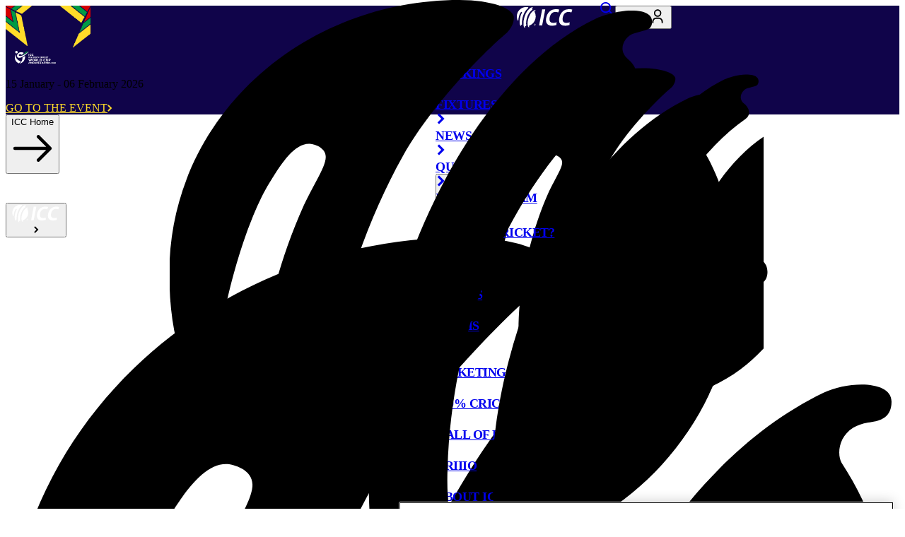

--- FILE ---
content_type: text/html; charset=utf-8
request_url: https://www.icc-cricket.com/fixtures-results
body_size: 63400
content:
<!DOCTYPE html><html lang="en"><head><meta charSet="utf-8"/><meta name="viewport" content="width=device-width, initial-scale=1"/><link rel="preload" as="image" href="https://ib.adnxs.com/pixie?pi=038ba63f-0f9a-466b-abce-8e0949836185&amp;e=LandingPage&amp;script=0&quot;"/><link rel="stylesheet" href="/_next/static/css/29bf80296a5198c0.css" data-precedence="next"/><link rel="stylesheet" href="/_next/static/css/8827047ba5555ba0.css" data-precedence="next"/><link rel="stylesheet" href="/_next/static/css/515ba34f16724614.css" data-precedence="next"/><link rel="stylesheet" href="/_next/static/css/b85c4ddfb9efe155.css" data-precedence="next"/><link rel="stylesheet" href="/_next/static/css/6fd0f70674f57ac9.css" data-precedence="next"/><link rel="stylesheet" href="/_next/static/css/6d8f67a932565abb.css" data-precedence="next"/><link rel="stylesheet" href="/_next/static/css/a78967dc9f47dcbe.css" data-precedence="next"/><link rel="preload" as="script" fetchPriority="low" href="/_next/static/chunks/webpack-d8a829c437392314.js"/><script src="/_next/static/chunks/fd9d1056-612c52ee217a6c1c.js" async=""></script><script src="/_next/static/chunks/117-24f450947fcfc93b.js" async=""></script><script src="/_next/static/chunks/main-app-050fd630f446e664.js" async=""></script><script src="/_next/static/chunks/754-5a4cbc39020ec999.js" async=""></script><script src="/_next/static/chunks/798-b13921985cdc45e8.js" async=""></script><script src="/_next/static/chunks/556-7dd4fe55e85eadef.js" async=""></script><script src="/_next/static/chunks/app/layout-b3e56292b46ddaa1.js" async=""></script><script src="/_next/static/chunks/13b76428-f5cdb88816a57f0b.js" async=""></script><script src="/_next/static/chunks/61f8617b-64f9fb3059c2987a.js" async=""></script><script src="/_next/static/chunks/d6bd1ac1-0fa5b1a2cd1cde35.js" async=""></script><script src="/_next/static/chunks/a22dc6a2-7e413b6401629223.js" async=""></script><script src="/_next/static/chunks/c857e369-c639ecb3c90838dd.js" async=""></script><script src="/_next/static/chunks/e37a0b60-8a534e0eeb30b5db.js" async=""></script><script src="/_next/static/chunks/aaea2bcf-b201cbd1b83ebecc.js" async=""></script><script src="/_next/static/chunks/928-4d3f71d2a32ff2fd.js" async=""></script><script src="/_next/static/chunks/62-e3b6ee92789d4563.js" async=""></script><script src="/_next/static/chunks/414-9a234bbb125450c1.js" async=""></script><script src="/_next/static/chunks/app/%5B%5B...pageName%5D%5D/page-5b6b4508c104bd0e.js" async=""></script><script src="/_next/static/chunks/app/error-183062f0cfd67023.js" async=""></script><link rel="preload" href="https://www.googletagservices.com/tag/js/gpt.js" as="script"/><link rel="preload" href="https://cdn.cookielaw.org/scripttemplates/otSDKStub.js" as="script"/><link rel="preload" href="/scripts/analytics/tiktok-pixel.js" as="script"/><link rel="preload" href="/scripts/analytics/display59A-pixel.js" as="script"/><link rel="preload" href="//cdn.parsely.com/keys/icc-cricket.com/p.js" as="script"/><link rel="preload" href="https://www.googletagmanager.com/gtag/js?id=G-SB8SBQVNVM" as="script"/><link rel="icon" href="/favicon.ico" sizes="any"/><link rel="icon" type="image/png" href="https://images.icc-cricket.com/image/upload/t_q-best/prd/assets/favicon/favicon-32x32.png" sizes="32x32"/><link rel="icon" type="image/png" href="https://images.icc-cricket.com/image/upload/t_q-best/prd/assets/favicon/favicon-16x16.png" sizes="16x16"/><link rel="apple-touch-icon" href="https://images.icc-cricket.com/image/upload/t_q-best/prd/assets/favicon/apple-touch-icon.png"/><link rel="apple-touch-icon-precomposed" href="https://images.icc-cricket.com/image/upload/t_q-best/prd/assets/favicon/apple-touch-icon.png"/><link rel="icon" type="image/png" href="https://images.icc-cricket.com/image/upload/t_q-best/prd/assets/favicon/android-chrome-192x192.png" sizes="192x192"/><link rel="icon" type="image/png" href="https://images.icc-cricket.com/image/upload/t_q-best/prd/assets/favicon/android-chrome-512x512.png" sizes="512x512"/><meta name="msapplication-TileColor" content="#ffffff"/><meta name="msapplication-TileImage" content="https://images.icc-cricket.com/image/upload/t_q-best/prd/assets/favicon/mstile-144x144.png"/><link rel="mask-icon" href="https://images.icc-cricket.com/image/upload/t_q-best/prd/assets/favicon/safari-pinned-tab.svg" color="#5bbad5"/><meta name="theme-color" content="#ffffff"/><title>ICC Cricket Fixtures &amp; Results | ICC</title><meta name="description" content="Stay updated with the latest ICC cricket fixtures, results, match schedules, and scores. Explore upcoming international and domestic games, including T20, ODI, and Test formats."/><link rel="author" href="https://www.icc-cricket.com/"/><meta name="author" content="icc"/><meta name="keywords" content="icc, cricket news, latest cricket news, cricket headlines today, today cricket news update, cricket breaking news, cricket world news, international cricket news, international cricket live score, cricket live score, today&#x27;s cricket match score, today cricket live score, latest cricket scores, live cricket match update, cricket scorecard live, cricket match live streaming score, cricket match today live, cricket results today, cricket match result today, cricket match highlights today, cricket series updates, t20 cricket live score, odi cricket live score, test cricket live score, icc cricket updates, cricket world cup news, cricket world cup live score"/><meta name="robots" content="/robots.txt"/><meta name="fb:pages" content="146078378744600"/><meta name="fb:app_id" content="159513024983374"/><link rel="canonical" href="https://www.icc-cricket.com/fixtures-results"/><meta property="og:title" content="ICC Cricket Fixtures &amp; Results | ICC"/><meta property="og:description" content="Stay updated with the latest ICC cricket fixtures, results, match schedules, and scores. Explore upcoming international and domestic games, including T20, ODI, and Test formats."/><meta property="og:url" content="https://www.icc-cricket.com/fixtures-results"/><meta property="og:site_name" content="icc"/><meta property="og:locale" content="en-GB"/><meta property="og:image" content="https://images.icc-cricket.com/image/private/t_q-best/v1695807309/prd/assets/default-thumbnail"/><meta property="og:type" content="website"/><meta name="twitter:card" content="summary_large_image"/><meta name="twitter:site" content="@icc"/><meta name="twitter:creator" content="@icc"/><meta name="twitter:title" content="ICC Cricket Fixtures &amp; Results | ICC"/><meta name="twitter:description" content="Stay updated with the latest ICC cricket fixtures, results, match schedules, and scores. Explore upcoming international and domestic games, including T20, ODI, and Test formats."/><meta name="twitter:image" content="https://images.icc-cricket.com/image/private/t_q-best/v1695807309/prd/assets/default-thumbnail"/><script src="/_next/static/chunks/polyfills-42372ed130431b0a.js" noModule=""></script>
                              <script>!function(e){var n="https://s.go-mpulse.net/boomerang/";if("False"=="True")e.BOOMR_config=e.BOOMR_config||{},e.BOOMR_config.PageParams=e.BOOMR_config.PageParams||{},e.BOOMR_config.PageParams.pci=!0,n="https://s2.go-mpulse.net/boomerang/";if(window.BOOMR_API_key="Q298E-BXCRP-TNXXB-UWJ6T-DH7ZL",function(){function e(){if(!o){var e=document.createElement("script");e.id="boomr-scr-as",e.src=window.BOOMR.url,e.async=!0,i.parentNode.appendChild(e),o=!0}}function t(e){o=!0;var n,t,a,r,d=document,O=window;if(window.BOOMR.snippetMethod=e?"if":"i",t=function(e,n){var t=d.createElement("script");t.id=n||"boomr-if-as",t.src=window.BOOMR.url,BOOMR_lstart=(new Date).getTime(),e=e||d.body,e.appendChild(t)},!window.addEventListener&&window.attachEvent&&navigator.userAgent.match(/MSIE [67]\./))return window.BOOMR.snippetMethod="s",void t(i.parentNode,"boomr-async");a=document.createElement("IFRAME"),a.src="about:blank",a.title="",a.role="presentation",a.loading="eager",r=(a.frameElement||a).style,r.width=0,r.height=0,r.border=0,r.display="none",i.parentNode.appendChild(a);try{O=a.contentWindow,d=O.document.open()}catch(_){n=document.domain,a.src="javascript:var d=document.open();d.domain='"+n+"';void(0);",O=a.contentWindow,d=O.document.open()}if(n)d._boomrl=function(){this.domain=n,t()},d.write("<bo"+"dy onload='document._boomrl();'>");else if(O._boomrl=function(){t()},O.addEventListener)O.addEventListener("load",O._boomrl,!1);else if(O.attachEvent)O.attachEvent("onload",O._boomrl);d.close()}function a(e){window.BOOMR_onload=e&&e.timeStamp||(new Date).getTime()}if(!window.BOOMR||!window.BOOMR.version&&!window.BOOMR.snippetExecuted){window.BOOMR=window.BOOMR||{},window.BOOMR.snippetStart=(new Date).getTime(),window.BOOMR.snippetExecuted=!0,window.BOOMR.snippetVersion=12,window.BOOMR.url=n+"Q298E-BXCRP-TNXXB-UWJ6T-DH7ZL";var i=document.currentScript||document.getElementsByTagName("script")[0],o=!1,r=document.createElement("link");if(r.relList&&"function"==typeof r.relList.supports&&r.relList.supports("preload")&&"as"in r)window.BOOMR.snippetMethod="p",r.href=window.BOOMR.url,r.rel="preload",r.as="script",r.addEventListener("load",e),r.addEventListener("error",function(){t(!0)}),setTimeout(function(){if(!o)t(!0)},3e3),BOOMR_lstart=(new Date).getTime(),i.parentNode.appendChild(r);else t(!1);if(window.addEventListener)window.addEventListener("load",a,!1);else if(window.attachEvent)window.attachEvent("onload",a)}}(),"".length>0)if(e&&"performance"in e&&e.performance&&"function"==typeof e.performance.setResourceTimingBufferSize)e.performance.setResourceTimingBufferSize();!function(){if(BOOMR=e.BOOMR||{},BOOMR.plugins=BOOMR.plugins||{},!BOOMR.plugins.AK){var n=""=="true"?1:0,t="",a="aoglz4ixzcojg2lsxlzq-f-769940070-clientnsv4-s.akamaihd.net",i="false"=="true"?2:1,o={"ak.v":"39","ak.cp":"1540782","ak.ai":parseInt("983683",10),"ak.ol":"0","ak.cr":10,"ak.ipv":4,"ak.proto":"h2","ak.rid":"16ade390","ak.r":44268,"ak.a2":n,"ak.m":"r","ak.n":"ff","ak.bpcip":"3.140.188.0","ak.cport":48422,"ak.gh":"23.192.164.147","ak.quicv":"","ak.tlsv":"tls1.3","ak.0rtt":"","ak.0rtt.ed":"","ak.csrc":"-","ak.acc":"","ak.t":"1769126643","ak.ak":"hOBiQwZUYzCg5VSAfCLimQ==TaUQVAIAWAIRk5qKTirXKbGer805kXFxja88GaorXOMDIEY9YUwq9CQbMc/KPK6J7DMV5HRHs26tRDVXaRtbgG/VJ9LUiZbm5qGX4IjLQOES85OE6UQnLiHgIbpd6GGPq6uTpyJFM9bglF10aB/dKkgCz7AUFkuSufkU8AsrgywNX+1YAsLI4yVPcF7MVf6s72M91HYTgrYcBBCTX2KQhNpdnddnmuFnlArqYBssVoeSX3ksFhUwdO3EkXTCAZ4MjyOJQLYfTJH5u+quBEKPSqxcBM9tpREVdQ1FUkdXpkdP9lgRkEpQDEOzg0tZWz/uB5KqCvatNhM2T5sJJL57sHm24zVrD6WWaZIEL2us4LjYKOtRQrSBpuWkZHgEeDpnVYdEx4O5jFTYLGUJ9Y9/R+0nD0U416ERPVQkuRK1HEk=","ak.pv":"242","ak.dpoabenc":"","ak.tf":i};if(""!==t)o["ak.ruds"]=t;var r={i:!1,av:function(n){var t="http.initiator";if(n&&(!n[t]||"spa_hard"===n[t]))o["ak.feo"]=void 0!==e.aFeoApplied?1:0,BOOMR.addVar(o)},rv:function(){var e=["ak.bpcip","ak.cport","ak.cr","ak.csrc","ak.gh","ak.ipv","ak.m","ak.n","ak.ol","ak.proto","ak.quicv","ak.tlsv","ak.0rtt","ak.0rtt.ed","ak.r","ak.acc","ak.t","ak.tf"];BOOMR.removeVar(e)}};BOOMR.plugins.AK={akVars:o,akDNSPreFetchDomain:a,init:function(){if(!r.i){var e=BOOMR.subscribe;e("before_beacon",r.av,null,null),e("onbeacon",r.rv,null,null),r.i=!0}return this},is_complete:function(){return!0}}}}()}(window);</script></head><body><style>:root{ --icc-theme-primarycolor: #00175F; --icc-theme-darkbackgroundcolor: #00175F; --icc-theme-darkhighlightcolor: #16D9F9; --icc-theme-darktitlescolor: #FFFFFF; --icc-theme-darklabelscolor: #FFFFFF; --icc-theme-lightbackgroundcolor: #FFFFFF; --icc-theme-lighttitlescolor: #00175F; --icc-theme-lightlabelscolor: #000000; --icc-theme-lighthighlightcolor: #16D9F9; }</style><!--$--><div id="main-container" class="w-full flex flex-col justify-between min-h-screen"><!--$--><!--$--><header class="Header_header__Mklic" id="header"><div class="" id="galaxyBar_5abMxCSe1kj5Os_b7z9Ju"><!--$--><!--$!--><template data-dgst="BAILOUT_TO_CLIENT_SIDE_RENDERING"></template><!--/$--><!--/$--><!--$--><!--/$--><!--$--><div id="galaxyBar" class="GalaxyBar_galaxyBar__pu3qX overflow-hidden" style="background-color:#10044A;--galaxy-bar-bg-image-url:none;--galaxy-bar-secondary-color:#FFDC29"><div class="h-[60px] lg:h-[78px] relative"><img alt="top-left-theme-image" loading="lazy" width="60" height="60" decoding="async" data-nimg="1" class="left-0 top-0  block absolute h-[60px] lg:h-[78px] w-[60px] lg:w-[78px] after:w-full after:h-full" style="color:transparent" src="https://images.icc-cricket.com/image/private/t_ratio1_1-size10-webp/v1765872202/prd/assets/tournaments/u19-cricket-worldcup-2026/top-left-u19-cwc-2026.svg"/><img alt="top-right-theme-image" loading="lazy" width="60" height="60" decoding="async" data-nimg="1" class="right-0 top-0  block absolute h-[60px] lg:h-[78px] w-[60px] lg:w-[78px] after:w-full after:h-full" style="color:transparent" src="https://images.icc-cricket.com/image/private/t_ratio1_1-size10-webp/v1765872180/prd/assets/tournaments/u19-cricket-worldcup-2026/top-right-u19-cwc-2026.svg"/><div class="container h-full"><div class="h-full flex justify-center items-center"><div class="relative px-4 lg:px-8 after:content-[&#x27;&#x27;] after:bg-white after:opacity-20 after:absolute after:right-0 after:top-1/2 after:h-[24px] after:w-px after:bg-black after:-translate-y-1/2 last:after:hidden "><a href="/tournaments/u19-cricket-worldcup-2026"><img alt="logo" loading="lazy" width="84" height="18" decoding="async" data-nimg="1" class="w-12 h-[18px] lg:w-[146px] lg:h-[46px]" style="color:transparent" src="https://images.icc-cricket.com/image/private/t_q-best/v1765872148/prd/assets/tournaments/u19-cricket-worldcup-2026/u19-cwc-2026-logo.svg"/></a></div><div class="relative px-4 lg:px-8 after:content-[&#x27;&#x27;] after:bg-white after:opacity-20 after:absolute after:right-0 after:top-1/2 after:h-[24px] after:w-px after:bg-black after:-translate-y-1/2 last:after:hidden  h-9 px-2 lg:px-8 hidden lg:flex"><p class="font-date font-extrabold! text-white self-center">15 January<!-- --> - <!-- -->06 February 2026</p></div><div class="relative px-4 lg:px-8 after:content-[&#x27;&#x27;] after:bg-white after:opacity-20 after:absolute after:right-0 after:top-1/2 after:h-[24px] after:w-px after:bg-black after:-translate-y-1/2 last:after:hidden  after:hidden lg:after:block"><a href="/tournaments/u19-cricket-worldcup-2026" title="GO TO THE EVENT" class="text-primary bg-white uppercase px-10 py-3.5 rounded-full outline-hidden text-center w-fit border border-gray-300 flex items-center gap-2 z-0 px-4! py-2! font-cta" style="background-color:#10044A;color:#FFDC29;border-color:#10044A"><span class=" ">GO TO THE EVENT</span><svg width="7" height="10" viewBox="0 0 7 10" fill="none"><path d="M0.931641 1L4.93164 5L0.931641 9" stroke="currentColor" stroke-width="2"></path></svg></a></div></div></div></div></div><!--/$--></div><nav class="w-full h-[76px] lg:h-[71px] transition-colors duration-200 ease-linear z-50 bg-dark-background text-white absolute left-0 right-0 lg:mt-0" id="nav"><div class="w-full px-4 lg:px-[120px] flex items-center justify-between h-full relative"><div class="drawer-container -order-1 lg:order-last mr-12 lg:mr-0 lg:ml-4 dark"><div class=" w-8 h-8"><button type="button" class="group space-y-2 z-20" aria-expanded="false" tabindex="0" aria-controls="app-drawer" aria-label="Toggle menu"><svg width="32" height="32" viewBox="0 0 32 32" fill="currentColor"><path fill-rule="evenodd" clip-rule="evenodd" d="M6 22.3285C6 21.8156 6.41574 21.3999 6.92857 21.3999H25.0714C25.5843 21.3999 26 21.8156 26 22.3285C26 22.8413 25.5843 23.257 25.0714 23.257H6.92857C6.41574 23.257 6 22.8413 6 22.3285Z"></path><path fill-rule="evenodd" clip-rule="evenodd" d="M6 15.6288C6 15.1159 6.41574 14.7002 6.92857 14.7002H25.0714C25.5843 14.7002 26 15.1159 26 15.6288C26 16.1416 25.5843 16.5573 25.0714 16.5573H6.92857C6.41574 16.5573 6 16.1416 6 15.6288Z"></path><path fill-rule="evenodd" clip-rule="evenodd" d="M6 8.92857C6 8.41574 6.41574 8 6.92857 8H25.0714C25.5843 8 26 8.41574 26 8.92857C26 9.44141 25.5843 9.85714 25.0714 9.85714H6.92857C6.41574 9.85714 6 9.44141 6 8.92857Z"></path></svg></button><div class="drawer-wrapper z-20 bg-dark-background text-dark-title transform transition-transform duration-300 ease-in-out left-0 lg:right-0 lg:left-auto -translate-x-full lg:translate-x-full"><div class="menu-btn menu-btn-close z-20" aria-hidden="true"></div><div class="drawer-container__inner"><div class="hamburger-logo h-[76px] relative"><div class="absolute left-1/2 -translate-x-1/2 logo"><!--$--><a href="#nolink"><img alt="ICC Hamburger Logo" loading="lazy" width="80" height="30" decoding="async" data-nimg="1" class="max-sm:w-full h-full" style="color:transparent" src="https://images.icc-cricket.com/image/private/t_q-best/v1698133655/prd/assets/logos/icc-white-logo.svg"/></a><!--/$--></div><div class="flex lg:hidden ml-auto"><!--$--><div class="menu-view"><div class="menu-list-wrapper"><div class="group relative h-full w-full inline-flex justify-between  lg:pr-4 lg:after:content-[&#x27;&#x27;] lg:after:absolute lg:after:right-0 lg:after:top-1/2 lg:after:-translate-y-1/2 lg:after:w-px lg:after:h-4 lg:after:bg-white"><a href="/search" class=" text-inherit nav-item font-cta font-extrabold!   " data-id="58939cfd-07a0-4396-8ea1-ce1bdb2fa7ca" rel="noopener" text="Search" alt="Search" aria-label="Search" data-tag="search"><div class="flex items-center "><svg width="24px" height="24px" viewBox="0 0 24 24" fill="none" class="inline w-8 h-8" aria-hidden="true"><path fill-rule="evenodd" clip-rule="evenodd" d="M16.6375 15.2932C18.965 12.304 18.7547 7.97949 16.0069 5.23163C13.0314 2.25612 8.20713 2.25612 5.23163 5.23163C2.25612 8.20713 2.25612 13.0314 5.23163 16.0069C7.97949 18.7547 12.304 18.965 15.2932 16.6375C15.3061 16.6521 15.3195 16.6664 15.3334 16.6803L19.3741 20.721C19.7461 21.093 20.3491 21.093 20.721 20.721C21.093 20.3491 21.093 19.7461 20.721 19.3741L16.6803 15.3334C16.6664 15.3195 16.6521 15.3061 16.6375 15.2932ZM14.66 6.57853C16.8916 8.81016 16.8916 12.4283 14.66 14.66C12.4283 16.8916 8.81016 16.8916 6.57853 14.66C4.34691 12.4283 4.34691 8.81016 6.57853 6.57853C8.81016 4.34691 12.4283 4.34691 14.66 6.57853Z" fill="currentColor"></path></svg></div></a></div><div class="group relative h-full w-full inline-flex justify-between islogin lg:pr-4 lg:after:content-[&#x27;&#x27;] lg:after:absolute lg:after:right-0 lg:after:top-1/2 lg:after:-translate-y-1/2 lg:after:w-px lg:after:h-4 lg:after:bg-white"><!--$!--><template data-dgst="BAILOUT_TO_CLIENT_SIDE_RENDERING"></template><!--/$--></div></div></div><!--/$--></div></div><svg viewBox="0 0 862 925" class="hamburger-logo-background text-grey-light pointer-events-none opacity-5"><path d="M355.991 236.75C405.162 149.229 495.226 64.9034 510.529 52.6111C523.073 42.5314 525.331 29.7474 524.076 24.3388C521.317 13.0299 491.714 0 441.539 0C202.205 0 0 179.714 0 415.726C0 486.53 11.5402 539.878 37.882 593.965C41.6451 601.586 47.6661 604.782 53.1853 604.782C60.9624 604.782 67.7361 598.882 68.2378 591.506C74.5097 482.105 111.388 349.593 149.27 283.461C168.838 251.255 188.908 218.803 212.49 218.803C219.515 218.803 238.08 223.966 238.08 238.717C238.08 253.713 221.773 276.577 204.713 312.471C167.082 396.058 151.277 470.55 140.239 524.39C128.448 590.523 124.685 659.851 129.953 717.379C135.472 805.392 174.859 855.053 196.936 838.582C212.741 826.781 187.403 812.276 194.929 797.279C196.936 793.346 202.706 787.937 210.233 788.183C214.748 788.183 226.038 789.658 231.306 784.741C236.324 779.824 235.32 768.761 235.069 762.369C229.55 674.11 237.076 616.828 244.853 563.48C263.418 438.098 306.819 324.271 355.991 236.75ZM440.786 562.988C483.686 350.085 594.07 204.052 701.445 129.069C716.497 118.498 711.981 101.289 698.434 90.2256C680.873 75.9665 693.416 55.8071 705.709 51.3819C715.243 47.94 727.284 46.2191 731.048 43.0231C733.556 40.8105 734.811 37.1228 734.811 33.1892C734.811 24.8305 729.041 16.2259 702.699 16.2259C682.88 16.2259 657.541 24.3388 649.012 28.5182C453.581 121.694 303.558 442.277 303.558 730.409C303.558 796.542 308.575 862.429 333.914 902.256C345.203 919.957 359.503 932.003 372.548 920.448C374.555 918.727 382.332 910.86 372.297 894.88C364.771 883.08 367.28 867.591 373.301 860.462C389.357 841.286 402.653 856.037 418.96 842.023C426.486 835.631 431.002 825.306 428.995 807.113C426.737 788.675 421.72 754.748 423.476 713.446C424.981 660.343 431.253 610.19 440.786 562.988ZM817.599 183.647C821.362 181.435 826.129 179.714 831.899 178.73C840.68 177.501 854.478 175.78 854.478 158.571C854.478 137.92 812.833 138.657 789 149.966C588.3 246.83 491.714 558.071 492.215 718.117C492.466 777.858 493.47 863.166 538.878 897.831C545.401 902.747 552.676 903.239 558.446 901.518C569.485 897.831 570.488 884.801 565.721 878.163C562.711 873.983 558.195 867.591 556.188 856.774C554.181 845.957 556.941 827.518 574.753 821.864C602.098 813.259 628.44 801.213 653.778 785.971C764.414 720.084 850.966 596.177 860.75 450.39C865.516 360.902 847.704 281.002 806.31 217.574C802.045 210.199 802.798 192.743 817.599 183.647Z" fill="currentColor"></path></svg><div class="hamburger-navigation flex-1 overflow-auto px-4 lg:px-6 relative pt-6 border-t-2 border-white/20 py-2"><!--$--><div class="menu-view"><div class="menu-list-wrapper"><div class="group relative h-full w-full inline-flex justify-between  "><a href="/index" class="w-full text-inherit nav-item font-cta font-extrabold!  relative after:content-[&quot;&quot;] after:absolute after:inset-x-0 after:-bottom-2 after:opacity-20 after:border-b after:border-gray-300! " data-id="3c64f8ca-2066-455b-b7cd-b667e03b8854" rel="noopener" text="home" alt="home" aria-label="home"><div class="flex justify-between w-full items-center "><div class="flex items-center gap-3"><span class="">Home</span></div><span class=" w-[30px] h-[30px] flex items-center justify-center"><svg width="16px" height="16px" viewBox="0 0 7 10" fill="none" stroke-width="2" aria-hidden="true"><path d="M0.931641 1L4.93164 5L0.931641 9" stroke="currentColor" stroke-width="2"></path></svg></span></div></a></div><div class="group relative h-full w-full inline-flex justify-between  "><a href="/rankings" class="w-full text-inherit nav-item font-cta font-extrabold!  relative after:content-[&quot;&quot;] after:absolute after:inset-x-0 after:-bottom-2 after:opacity-20 after:border-b after:border-gray-300! " data-id="f114d776-0ad2-4d4c-a3da-b6b309f9d627" rel="noopener" text="rankings" alt="rankings" aria-label="rankings"><div class="flex justify-between w-full items-center "><div class="flex items-center gap-3"><span class="">Rankings</span></div><span class=" w-[30px] h-[30px] flex items-center justify-center"><svg width="16px" height="16px" viewBox="0 0 7 10" fill="none" stroke-width="2" aria-hidden="true"><path d="M0.931641 1L4.93164 5L0.931641 9" stroke="currentColor" stroke-width="2"></path></svg></span></div></a></div><div class="group relative h-full w-full inline-flex justify-between  "><a href="/fixtures-results" class="w-full text-inherit nav-item font-cta font-extrabold!  relative after:content-[&quot;&quot;] after:absolute after:inset-x-0 after:-bottom-2 after:border-b-2 " data-id="37f6cb96-d807-4b14-bf45-9bf0a1997fc7" rel="noopener" text="Fixtures &amp; Results" alt="Fixtures &amp; Results" aria-label="Fixtures &amp; Results" data-tag="fixtures-and-results"><div class="flex justify-between w-full items-center "><div class="flex items-center gap-3"><span class="">Fixtures &amp; Results</span></div><span class=" w-[30px] h-[30px] flex items-center justify-center"><svg width="16px" height="16px" viewBox="0 0 7 10" fill="none" stroke-width="2" aria-hidden="true"><path d="M0.931641 1L4.93164 5L0.931641 9" stroke="currentColor" stroke-width="2"></path></svg></span></div></a></div><div class="group relative h-full w-full inline-flex justify-between  "><a href="/news" class="w-full text-inherit nav-item font-cta font-extrabold!  relative after:content-[&quot;&quot;] after:absolute after:inset-x-0 after:-bottom-2 after:opacity-20 after:border-b after:border-gray-300! " data-id="92d3c2b9-a051-4952-9467-a4f4ed79bb94" rel="noopener" text="news" alt="news" aria-label="news"><div class="flex justify-between w-full items-center "><div class="flex items-center gap-3"><span class="">News</span></div><span class=" w-[30px] h-[30px] flex items-center justify-center"><svg width="16px" height="16px" viewBox="0 0 7 10" fill="none" stroke-width="2" aria-hidden="true"><path d="M0.931641 1L4.93164 5L0.931641 9" stroke="currentColor" stroke-width="2"></path></svg></span></div></a></div><div class="group relative h-full w-full inline-flex justify-between  "><a href="/qualifiers" class="w-full text-inherit nav-item font-cta font-extrabold!  relative after:content-[&quot;&quot;] after:absolute after:inset-x-0 after:-bottom-2 after:opacity-20 after:border-b after:border-gray-300! " data-id="4784d90b-e752-4fd7-aa0d-eaecc7b38711" rel="noopener" text="qualifiers" alt="qualifiers" aria-label="qualifiers"><div class="flex justify-between w-full items-center "><div class="flex items-center gap-3"><span class="">Qualifiers</span></div><span class=" w-[30px] h-[30px] flex items-center justify-center"><svg width="16px" height="16px" viewBox="0 0 7 10" fill="none" stroke-width="2" aria-hidden="true"><path d="M0.931641 1L4.93164 5L0.931641 9" stroke="currentColor" stroke-width="2"></path></svg></span></div></a></div><div class="group relative h-full w-full inline-flex justify-between  "><a href="https://bit.ly/4n9HS52" class="w-full text-inherit nav-item font-cta font-extrabold!  relative after:content-[&quot;&quot;] after:absolute after:inset-x-0 after:-bottom-2 after:opacity-20 after:border-b after:border-gray-300! " data-id="0c0bde9d-a774-4584-a30e-bba7c30cdc14" target="_blank" text="icc-superteam" alt="icc-superteam" aria-label="icc-superteam"><div class="flex justify-between w-full items-center "><div class="flex items-center gap-3"><span class="">ICC SuperTeam</span></div><span class="-rotate-45 w-[30px] h-[30px] flex items-center justify-center"><svg viewBox="0 0 20 20" fill="currentColor" stroke-width="2" width="22px" height="22px" aria-hidden="true"><path d="M1.729 9.212h14.656l-4.184-4.184a.78.78 0 010-1.107.781.781 0 011.106 0l5.481 5.482c.018.014.037.019.053.034a.766.766 0 01.209.66c-.004.038-.012.071-.021.109a.746.746 0 01-.143.271c-.021.026-.021.061-.045.085-.015.016-.034.02-.051.033l-5.483 5.483a.78.78 0 01-1.106 0 .778.778 0 010-1.105l4.184-4.185H1.729a.788.788 0 110-1.576z"></path></svg></span></div></a></div><div class="group relative h-full w-full inline-flex justify-between  "><a href="/what-is-cricket" class="w-full text-inherit nav-item font-cta font-extrabold!  relative after:content-[&quot;&quot;] after:absolute after:inset-x-0 after:-bottom-2 after:opacity-20 after:border-b after:border-gray-300! " data-id="809ffa1a-37a6-4a01-a839-d9f518669dc7" rel="noopener" text="What is Cricket?" alt="What is Cricket?" aria-label="What is Cricket?"><div class="flex justify-between w-full items-center "><div class="flex items-center gap-3"><span class="">What is Cricket?</span></div><span class=" w-[30px] h-[30px] flex items-center justify-center"><svg width="16px" height="16px" viewBox="0 0 7 10" fill="none" stroke-width="2" aria-hidden="true"><path d="M0.931641 1L4.93164 5L0.931641 9" stroke="currentColor" stroke-width="2"></path></svg></span></div></a></div><div class="group relative h-full w-full inline-flex justify-between  "><a href="/awards" class="w-full text-inherit nav-item font-cta font-extrabold!  relative after:content-[&quot;&quot;] after:absolute after:inset-x-0 after:-bottom-2 after:opacity-20 after:border-b after:border-gray-300! " data-id="95cc0adb-2d31-4a2a-a6ae-981934dd4348" rel="noopener" text="awards" alt="awards" aria-label="awards"><div class="flex justify-between w-full items-center "><div class="flex items-center gap-3"><span class="">Awards</span></div><span class=" w-[30px] h-[30px] flex items-center justify-center"><svg width="16px" height="16px" viewBox="0 0 7 10" fill="none" stroke-width="2" aria-hidden="true"><path d="M0.931641 1L4.93164 5L0.931641 9" stroke="currentColor" stroke-width="2"></path></svg></span></div></a></div><div class="group relative h-full w-full inline-flex justify-between  "><a href="/videos" class="w-full text-inherit nav-item font-cta font-extrabold!  relative after:content-[&quot;&quot;] after:absolute after:inset-x-0 after:-bottom-2 after:opacity-20 after:border-b after:border-gray-300! " data-id="9a844221-291a-49e4-81e3-eee6cc81bf66" rel="noopener" text="Videos" alt="Videos" aria-label="Videos" data-tag="videos"><div class="flex justify-between w-full items-center "><div class="flex items-center gap-3"><span class="">Videos</span></div><span class=" w-[30px] h-[30px] flex items-center justify-center"><svg width="16px" height="16px" viewBox="0 0 7 10" fill="none" stroke-width="2" aria-hidden="true"><path d="M0.931641 1L4.93164 5L0.931641 9" stroke="currentColor" stroke-width="2"></path></svg></span></div></a></div><div class="group relative h-full w-full inline-flex justify-between  "><a href="/teams/men" class="w-full text-inherit nav-item font-cta font-extrabold!  relative after:content-[&quot;&quot;] after:absolute after:inset-x-0 after:-bottom-2 after:opacity-20 after:border-b after:border-gray-300! " data-id="7b13f575-204d-44f9-848c-c5dbf6b0ad5e" rel="noopener" text="teams" alt="teams" aria-label="teams"><div class="flex justify-between w-full items-center "><div class="flex items-center gap-3"><span class="">Teams</span></div><span class=" w-[30px] h-[30px] flex items-center justify-center"><svg width="16px" height="16px" viewBox="0 0 7 10" fill="none" stroke-width="2" aria-hidden="true"><path d="M0.931641 1L4.93164 5L0.931641 9" stroke="currentColor" stroke-width="2"></path></svg></span></div></a></div><details class="relative nav-item-wrapper w-full open:[&amp;_.chevron]:-rotate-90 relative after:content-[&quot;&quot;] after:absolute after:inset-x-0 after:-bottom-2 after:opacity-20 after:border-b after:border-gray-300! after:bottom-4"><summary class="flex justify-between w-full cursor-pointer"><a href="#" class="w-full text-inherit nav-item font-cta font-extrabold!   " data-id="508e844a-952f-4b2e-aaf0-38bffc3db518" rel="noopener" text="Ticketing" alt="Ticketing" aria-label="Ticketing"><div class=" "><div class="flex items-center gap-3"><span class="">Ticketing</span></div></div></a><span class="chevron transform transition-transform rotate-90 mr-0.5 w-[30px] h-[30px] flex items-center justify-center"><svg width="16px" height="16px" viewBox="0 0 7 10" fill="none" aria-hidden="true"><path d="M0.931641 1L4.93164 5L0.931641 9" stroke="currentColor" stroke-width="2"></path></svg></span></summary><div class="hamburger-dropdown"><ul><li><a href="https://tickets.cricketworldcup.com/" class="text-inherit " data-id="43d4f943-9ed2-45c7-9ae4-f5ee9ef66ee9" target="_blank" text="ICC Men&#x27;s T20 World Cup, 2026" alt="ICC Men&#x27;s T20 World Cup, 2026" aria-label="ICC Men&#x27;s T20 World Cup, 2026"><div class=" "><div class="flex items-center gap-3"><span class="">ICC Men&#x27;s T20 World Cup, 2026</span></div></div></a></li><li><a href="https://tickets.womens.t20worldcup.com/list/partnerAdvantage?code=eio0oiT8qfWm" class="text-inherit " data-id="25a298f8-a13c-4439-a545-e1dcb977f8c8" target="_blank" text="ICC Women&#x27;s T20 World Cup, 2026" alt="ICC Women&#x27;s T20 World Cup, 2026" aria-label="ICC Women&#x27;s T20 World Cup, 2026"><div class=" "><div class="flex items-center gap-3"><span class="">ICC Women&#x27;s T20 World Cup, 2026</span></div></div></a></li></ul></div></details><div class="group relative h-full w-full inline-flex justify-between  "><a href="/100percentcricket/what-is-100percent-cricket" class="w-full text-inherit nav-item font-cta font-extrabold!  relative after:content-[&quot;&quot;] after:absolute after:inset-x-0 after:-bottom-2 after:opacity-20 after:border-b after:border-gray-300! " data-id="09f60027-0a49-45eb-a9bc-59d053a362a7" rel="noopener" text="100-cricket" alt="100-cricket" aria-label="100-cricket"><div class="flex justify-between w-full items-center "><div class="flex items-center gap-3"><span class="">100% Cricket</span></div><span class=" w-[30px] h-[30px] flex items-center justify-center"><svg width="16px" height="16px" viewBox="0 0 7 10" fill="none" stroke-width="2" aria-hidden="true"><path d="M0.931641 1L4.93164 5L0.931641 9" stroke="currentColor" stroke-width="2"></path></svg></span></div></a></div><div class="group relative h-full w-full inline-flex justify-between  "><a href="/hall-of-fame" class="w-full text-inherit nav-item font-cta font-extrabold!  relative after:content-[&quot;&quot;] after:absolute after:inset-x-0 after:-bottom-2 after:opacity-20 after:border-b after:border-gray-300! " data-id="55d2dfb7-48e7-41c9-ab46-ae27dd756efe" rel="noopener" text="Hall of Fame" alt="Hall of Fame" aria-label="Hall of Fame" data-tag="hall-of-fame"><div class="flex justify-between w-full items-center "><div class="flex items-center gap-3"><span class="">Hall of Fame</span></div><span class=" w-[30px] h-[30px] flex items-center justify-center"><svg width="16px" height="16px" viewBox="0 0 7 10" fill="none" stroke-width="2" aria-hidden="true"><path d="M0.931641 1L4.93164 5L0.931641 9" stroke="currentColor" stroke-width="2"></path></svg></span></div></a></div><div class="group relative h-full w-full inline-flex justify-between  "><a href="/criiio" class="w-full text-inherit nav-item font-cta font-extrabold!  relative after:content-[&quot;&quot;] after:absolute after:inset-x-0 after:-bottom-2 after:opacity-20 after:border-b after:border-gray-300! " data-id="757a0690-51f9-437b-b593-2c91425c8a4f" rel="noopener" text="Criiio" alt="Criiio" aria-label="Criiio" data-tag="criio"><div class="flex justify-between w-full items-center "><div class="flex items-center gap-3"><span class="">Criiio</span></div><span class=" w-[30px] h-[30px] flex items-center justify-center"><svg width="16px" height="16px" viewBox="0 0 7 10" fill="none" stroke-width="2" aria-hidden="true"><path d="M0.931641 1L4.93164 5L0.931641 9" stroke="currentColor" stroke-width="2"></path></svg></span></div></a></div><div class="group relative h-full w-full inline-flex justify-between  "><a href="/about" class="w-full text-inherit nav-item font-cta font-extrabold!  relative after:content-[&quot;&quot;] after:absolute after:inset-x-0 after:-bottom-2 after:opacity-20 after:border-b after:border-gray-300! " data-id="c682f16c-5fb2-40c3-9231-b35f5628a810" rel="noopener" text="about-icc" alt="about-icc" aria-label="about-icc"><div class="flex justify-between w-full items-center "><div class="flex items-center gap-3"><span class="">About ICC</span></div><span class=" w-[30px] h-[30px] flex items-center justify-center"><svg width="16px" height="16px" viewBox="0 0 7 10" fill="none" stroke-width="2" aria-hidden="true"><path d="M0.931641 1L4.93164 5L0.931641 9" stroke="currentColor" stroke-width="2"></path></svg></span></div></a></div><div class="group relative h-full w-full inline-flex justify-between  "><a href="/media-releases" class="w-full text-inherit nav-item font-cta font-extrabold!  relative after:content-[&quot;&quot;] after:absolute after:inset-x-0 after:-bottom-2 after:opacity-20 after:border-b after:border-gray-300! " data-id="94ab7780-d9e4-46ef-b393-f7ba5486dc61" rel="noopener" text="Media Releases" alt="Media Releases" aria-label="Media Releases" data-tag="media-releases"><div class="flex justify-between w-full items-center "><div class="flex items-center gap-3"><span class="">Media Releases</span></div><span class=" w-[30px] h-[30px] flex items-center justify-center"><svg width="16px" height="16px" viewBox="0 0 7 10" fill="none" stroke-width="2" aria-hidden="true"><path d="M0.931641 1L4.93164 5L0.931641 9" stroke="currentColor" stroke-width="2"></path></svg></span></div></a></div><div class="group relative h-full w-full inline-flex justify-between  "><a href="/photos" class="w-full text-inherit nav-item font-cta font-extrabold!  relative after:content-[&quot;&quot;] after:absolute after:inset-x-0 after:-bottom-2 after:opacity-20 after:border-b after:border-gray-300! " data-id="0d68f37b-725e-4ec9-ba1d-7f4429b9004b" rel="noopener" text="photos" alt="photos" aria-label="photos"><div class="flex justify-between w-full items-center "><div class="flex items-center gap-3"><span class="">Photos</span></div><span class=" w-[30px] h-[30px] flex items-center justify-center"><svg width="16px" height="16px" viewBox="0 0 7 10" fill="none" stroke-width="2" aria-hidden="true"><path d="M0.931641 1L4.93164 5L0.931641 9" stroke="currentColor" stroke-width="2"></path></svg></span></div></a></div><div class="group relative h-full w-full inline-flex justify-between  "><a href="/commercial-opportunities/index" class="w-full text-inherit nav-item font-cta font-extrabold!  relative after:content-[&quot;&quot;] after:absolute after:inset-x-0 after:-bottom-2 after:opacity-20 after:border-b after:border-gray-300! " data-id="4b092961-b321-43b1-8f45-cc54b39e5a12" rel="noopener" text="commercial-opportunities" alt="commercial-opportunities" aria-label="commercial-opportunities"><div class="flex justify-between w-full items-center "><div class="flex items-center gap-3"><span class="">Commercial Opportunities</span></div><span class=" w-[30px] h-[30px] flex items-center justify-center"><svg width="16px" height="16px" viewBox="0 0 7 10" fill="none" stroke-width="2" aria-hidden="true"><path d="M0.931641 1L4.93164 5L0.931641 9" stroke="currentColor" stroke-width="2"></path></svg></span></div></a></div><div class="group relative h-full w-full inline-flex justify-between  "><a href="https://www.icctravelandtours.com/icc-mens-t20-world-cup-west-indies-usa-2024/" class="w-full text-inherit nav-item font-cta font-extrabold!  relative after:content-[&quot;&quot;] after:absolute after:inset-x-0 after:-bottom-2 after:opacity-20 after:border-b after:border-gray-300! " data-id="08327eef-8e3d-4194-9378-4919a4343f41" rel="noopener" text="travel" alt="travel" aria-label="travel"><div class="flex justify-between w-full items-center "><div class="flex items-center gap-3"><span class="">Travel</span></div><span class=" w-[30px] h-[30px] flex items-center justify-center"><svg width="16px" height="16px" viewBox="0 0 7 10" fill="none" stroke-width="2" aria-hidden="true"><path d="M0.931641 1L4.93164 5L0.931641 9" stroke="currentColor" stroke-width="2"></path></svg></span></div></a></div></div></div><!--/$--></div><div class="social-icons-container relative text-grey-light/60 bg-dark-background"><!--$--><div class="social-icons-wrapper text-inherit"><a href="https://www.facebook.com/icc" target="_blank" class="SocialMenu_socialicon__G2xR8" aria-label="facebook social icon"><svg xmlns="http://www.w3.org/2000/svg" width="24px" height="24px" viewBox="0 0 34 34" fill="transparent" class="SocialMenu_socialicon__G2xR8" aria-hidden="true"><circle cx="17" cy="17.0011" r="16.3" stroke="currentColor" stroke-width="1.4"></circle><path fill-rule="evenodd" clip-rule="evenodd" d="M15.5335 20.463C15.5335 19.3746 15.5269 18.2862 15.5401 17.1979C15.5401 17.0134 15.4875 16.9581 15.2901 16.9642C14.9282 16.9765 14.5663 16.9642 14.1979 16.9704C14.0531 16.9765 13.9939 16.9335 14.0005 16.792C14.0071 16.1156 14.0071 15.4331 14.0005 14.7567C14.0005 14.6276 14.04 14.5845 14.1847 14.5845C14.5532 14.5907 14.9282 14.5722 15.2967 14.5907C15.5138 14.603 15.5533 14.5292 15.5533 14.3447C15.5401 13.8282 15.5401 13.3117 15.5533 12.7952C15.5664 12.1618 15.7506 11.5715 16.152 11.0611C16.652 10.4032 17.3758 10.108 18.2114 10.0712C19.0667 10.0343 19.9286 10.0527 20.7905 10.0466C20.909 10.0466 20.9485 10.0834 20.9485 10.1941C20.9419 10.8828 20.9419 11.5654 20.9485 12.2541C20.9485 12.377 20.909 12.4139 20.7774 12.4139C20.3629 12.4078 19.9484 12.4139 19.5404 12.4139C18.9878 12.4139 18.6588 12.6783 18.6259 13.1887C18.5996 13.5945 18.6193 14.0065 18.6062 14.4185C18.5996 14.5661 18.6983 14.5538 18.797 14.5538C19.422 14.5538 20.0536 14.5599 20.6787 14.5476C20.8629 14.5476 20.9221 14.5845 20.9024 14.7629C20.8234 15.4454 20.7577 16.1279 20.6919 16.8166C20.6787 16.9704 20.5997 17.0011 20.455 17.0011C19.9615 16.995 19.4615 16.995 18.968 17.0011C18.6127 17.0011 18.6456 16.9519 18.6456 17.2901C18.6456 19.4238 18.639 21.5514 18.6522 23.6851C18.6522 23.9126 18.593 23.9679 18.3561 23.9618C17.5074 23.9495 16.652 23.9495 15.8033 23.9618C15.5664 23.9679 15.5269 23.888 15.5269 23.6912C15.5335 22.609 15.5335 21.5329 15.5335 20.463Z" fill="currentColor"></path></svg></a><a href="https://www.youtube.com/@ICC" target="_blank" class="SocialMenu_socialicon__G2xR8" aria-label="youtube social icon"><svg xmlns="http://www.w3.org/2000/svg" width="24px" height="24px" viewBox="0 0 34 34" fill="transparent" class="SocialMenu_socialicon__G2xR8" aria-hidden="true"><circle cx="17" cy="17.0011" r="16.3" stroke="currentColor" stroke-width="1.4"></circle><path fill-rule="evenodd" clip-rule="evenodd" d="M22.1525 12.7511C22.72 12.9068 23.1669 13.3656 23.3185 13.9483C23.5941 15.0042 23.5941 17.2075 23.5941 17.2075C23.5941 17.2075 23.5941 19.4107 23.3185 20.4668C23.1669 21.0494 22.72 21.5082 22.1525 21.664C21.1242 21.9469 17.0002 21.9469 17.0002 21.9469C17.0002 21.9469 12.8762 21.9469 11.8478 21.664C11.2803 21.5082 10.8334 21.0494 10.6818 20.4668C10.4062 19.4107 10.4062 17.2075 10.4062 17.2075C10.4062 17.2075 10.4062 15.0042 10.6818 13.9483C10.8334 13.3656 11.2803 12.9068 11.8478 12.7511C12.8762 12.4681 17.0002 12.4681 17.0002 12.4681C17.0002 12.4681 21.1242 12.4681 22.1525 12.7511ZM15.7638 15.3525V19.4737L19.0608 17.4132L15.7638 15.3525Z" fill="currentColor"></path></svg></a><a href="https://www.Instagram.com/icc/" target="_blank" class="SocialMenu_socialicon__G2xR8" aria-label="instagram social icon"><svg viewBox="0 0 34 34" width="24px" height="24px" fill="transparent" xmlns="http://www.w3.org/2000/svg" class="SocialMenu_socialicon__G2xR8" aria-hidden="true"><circle cx="17" cy="17.0011" r="16.3" stroke="currentColor" stroke-width="1.4"></circle><path fill="currentColor" fill-rule="evenodd" clip-rule="evenodd" d="M17.0019 9.78885C15.0431 9.78885 14.7973 9.79741 14.028 9.83242C13.2602 9.86758 12.7361 9.98914 12.2776 10.1675C11.8032 10.3517 11.4008 10.5981 11 10.9991C10.5988 11.4 10.3524 11.8024 10.1676 12.2766C9.98875 12.7353 9.86704 13.2595 9.83249 14.027C9.79808 14.7963 9.78906 15.0423 9.78906 17.001C9.78906 18.9597 9.79778 19.2047 9.83264 19.974C9.86795 20.7418 9.9895 21.2659 10.1677 21.7245C10.3521 22.1988 10.5985 22.6012 10.9995 23.0021C11.4002 23.4032 11.8026 23.6502 12.2767 23.8345C12.7355 24.0128 13.2598 24.1344 14.0274 24.1695C14.7967 24.2045 15.0424 24.2131 17.001 24.2131C18.9598 24.2131 19.2049 24.2045 19.9742 24.1695C20.742 24.1344 21.2667 24.0128 21.7255 23.8345C22.1998 23.6502 22.6015 23.4032 23.0023 23.0021C23.4034 22.6012 23.6499 22.1988 23.8347 21.7246C24.012 21.2659 24.1337 20.7417 24.1697 19.9742C24.2043 19.2049 24.2133 18.9597 24.2133 17.001C24.2133 15.0423 24.2043 14.7965 24.1697 14.0272C24.1337 13.2594 24.012 12.7353 23.8347 12.2767C23.6499 11.8024 23.4034 11.4 23.0023 10.9991C22.6011 10.598 22.1999 10.3515 21.7251 10.1675C21.2653 9.98914 20.7409 9.86758 19.9731 9.83242C19.2038 9.79741 18.9589 9.78885 16.9996 9.78885H17.0019ZM20.8517 12.2858C20.3739 12.2858 19.9862 12.673 19.9862 13.151C19.9862 13.6288 20.3739 14.0164 20.8517 14.0164C21.3295 14.0164 21.7171 13.6288 21.7171 13.151C21.7171 12.6732 21.3295 12.2855 20.8517 12.2855V12.2858ZM17.0019 13.2978C14.9565 13.2978 13.2981 14.9561 13.2981 17.0015C13.2981 19.0469 14.9565 20.7045 17.0019 20.7045C19.0473 20.7045 20.705 19.0469 20.705 17.0015C20.705 14.9561 19.0471 13.2978 17.0017 13.2978H17.0019ZM17.0019 14.5973C18.3295 14.5973 19.4059 15.6736 19.4059 17.0014C19.4059 18.329 18.3295 19.4054 17.0019 19.4054C15.6741 19.4054 14.5978 18.329 14.5978 17.0014C14.5978 15.6736 15.6741 14.5973 17.0019 14.5973Z"></path></svg></a><a href="https://x.com/ICC" target="_blank" class="SocialMenu_socialicon__G2xR8" aria-label="twitter social icon"><svg xmlns="http://www.w3.org/2000/svg" width="24px" height="24px" viewBox="0 0 32 32" fill="transparent" class="SocialMenu_socialicon__G2xR8" aria-hidden="true"><circle cx="16" cy="16" r="15.3" stroke="currentColor" stroke-width="1.4"></circle><path d="M20.0258 10H22.1726L17.4825 15.0831L23 22H18.6799L15.2962 17.8049L11.4245 22H9.27646L14.2929 16.5631L9 10H13.4298L16.4883 13.8345L20.0258 10ZM19.2724 20.7815H20.4619L12.7834 11.1545H11.5069L19.2724 20.7815Z" fill="currentColor"></path></svg></a></div><!--/$--><div class="lang-switcher-container text-dark-title "></div></div></div></div></div></div><div class="flex items-center"><div class="text-left flex items-center"><button type="button" aria-expanded="false" aria-haspopup="true" class="flex items-center gap-2"><div class="shrink-0 h-[30px] min-w-auto" id="logo_mK_SZFG9ASMabVK9IPOHe"><!--$--><a href="/index"><img alt="Header Logo" loading="lazy" width="70" height="25" decoding="async" data-nimg="1" class="max-sm:w-full h-full" style="color:transparent" src="https://images.icc-cricket.com/image/private/t_q-best/v1698133655/prd/assets/logos/icc-white-logo.svg"/></a><!--/$--></div><svg width="7" height="10" viewBox="0 0 7 10" fill="none" class="w-5 h-5 mx-2 transform transition-transform duration-300 ease-in-out rotate-90"><path d="M0.931641 1L4.93164 5L0.931641 9" stroke="currentColor" stroke-width="2"></path></svg></button><div class="transform origin-top transition-all duration-500 ease-in-out scale-y-0 opacity-0 absolute top-[75px] lg:top-[70px] left-0 z-20 h-screen lg:h-auto w-full lg:w-[404px] shadow-[6px_6px_18px_0px_#00000040] bg-primary"><div class="absolute inset-0 lg:-left-12 pointer-events-none overflow-hidden"><svg viewBox="0 0 862 925" class="scale-125 lg:scale-105 translate-y-[40%] lg:translate-y-16 translate-x-24 lg:-translate-x-10 text-white pointer-events-none opacity-5"><path d="M355.991 236.75C405.162 149.229 495.226 64.9034 510.529 52.6111C523.073 42.5314 525.331 29.7474 524.076 24.3388C521.317 13.0299 491.714 0 441.539 0C202.205 0 0 179.714 0 415.726C0 486.53 11.5402 539.878 37.882 593.965C41.6451 601.586 47.6661 604.782 53.1853 604.782C60.9624 604.782 67.7361 598.882 68.2378 591.506C74.5097 482.105 111.388 349.593 149.27 283.461C168.838 251.255 188.908 218.803 212.49 218.803C219.515 218.803 238.08 223.966 238.08 238.717C238.08 253.713 221.773 276.577 204.713 312.471C167.082 396.058 151.277 470.55 140.239 524.39C128.448 590.523 124.685 659.851 129.953 717.379C135.472 805.392 174.859 855.053 196.936 838.582C212.741 826.781 187.403 812.276 194.929 797.279C196.936 793.346 202.706 787.937 210.233 788.183C214.748 788.183 226.038 789.658 231.306 784.741C236.324 779.824 235.32 768.761 235.069 762.369C229.55 674.11 237.076 616.828 244.853 563.48C263.418 438.098 306.819 324.271 355.991 236.75ZM440.786 562.988C483.686 350.085 594.07 204.052 701.445 129.069C716.497 118.498 711.981 101.289 698.434 90.2256C680.873 75.9665 693.416 55.8071 705.709 51.3819C715.243 47.94 727.284 46.2191 731.048 43.0231C733.556 40.8105 734.811 37.1228 734.811 33.1892C734.811 24.8305 729.041 16.2259 702.699 16.2259C682.88 16.2259 657.541 24.3388 649.012 28.5182C453.581 121.694 303.558 442.277 303.558 730.409C303.558 796.542 308.575 862.429 333.914 902.256C345.203 919.957 359.503 932.003 372.548 920.448C374.555 918.727 382.332 910.86 372.297 894.88C364.771 883.08 367.28 867.591 373.301 860.462C389.357 841.286 402.653 856.037 418.96 842.023C426.486 835.631 431.002 825.306 428.995 807.113C426.737 788.675 421.72 754.748 423.476 713.446C424.981 660.343 431.253 610.19 440.786 562.988ZM817.599 183.647C821.362 181.435 826.129 179.714 831.899 178.73C840.68 177.501 854.478 175.78 854.478 158.571C854.478 137.92 812.833 138.657 789 149.966C588.3 246.83 491.714 558.071 492.215 718.117C492.466 777.858 493.47 863.166 538.878 897.831C545.401 902.747 552.676 903.239 558.446 901.518C569.485 897.831 570.488 884.801 565.721 878.163C562.711 873.983 558.195 867.591 556.188 856.774C554.181 845.957 556.941 827.518 574.753 821.864C602.098 813.259 628.44 801.213 653.778 785.971C764.414 720.084 850.966 596.177 860.75 450.39C865.516 360.902 847.704 281.002 806.31 217.574C802.045 210.199 802.798 192.743 817.599 183.647Z" fill="currentColor"></path></svg></div><div class="relative h-full lg:h-auto lg:max-h-[80vh] px-4 lg:pr-4 lg:pl-[120px] overflow-y-auto pb-20 lg:pb-0"><a href="/index" class="w-full relative nav-item font-cta
                mt-4  my-4 flex h-[34px] items-center py-4 text-left justify-between " data-id="4bab8349-7290-4279-b2af-687ed69de5fe" rel="noopener" text="icc-home" alt="icc-home" aria-label="icc-home"><div class="flex justify-between w-full items-center relative after:content-[&quot;&quot;] after:absolute after:inset-x-0 after:-bottom-2 after:opacity-20 after:border-b after:border-gray-300!"><div class="flex items-center gap-3"><img alt="icc-home" loading="lazy" width="32" height="32" decoding="async" data-nimg="1" style="color:transparent" src="/favicon.ico"/><span class="w-[180px] lg:w-[150px] font-cta font-extrabold!">ICC Home</span></div><span class=" w-[30px] h-[30px] flex items-center justify-center"><svg width="16px" height="16px" viewBox="0 0 7 10" fill="none" stroke-width="2" aria-hidden="true"><path d="M0.931641 1L4.93164 5L0.931641 9" stroke="currentColor" stroke-width="2"></path></svg></span></div></a><a href="/tournaments/u19-cricket-worldcup-2026" class="w-full relative nav-item font-cta
                  my-4 flex h-[34px] items-center py-4 text-left justify-between " data-id="d7853f00-c631-4f90-88f8-c3b02d5e8c5a" rel="noopener" text="icc-u19-cricket-world-cup-2026" alt="icc-u19-cricket-world-cup-2026" aria-label="icc-u19-cricket-world-cup-2026"><div class="flex justify-between w-full items-center relative after:content-[&quot;&quot;] after:absolute after:inset-x-0 after:-bottom-2 after:opacity-20 after:border-b after:border-gray-300!"><div class="flex items-center gap-3"><img alt="icc-u19-cricket-world-cup-2026" loading="lazy" width="32" height="32" decoding="async" data-nimg="1" style="color:transparent" src="https://images.icc-cricket.com/image/private/s--ceTYWUWH--/v1765887122/prd/assets/app-nav-dropdown/u19-cwc-2026-events-dropdown.png"/><span class="w-[180px] lg:w-[150px] font-cta font-extrabold!">ICC Under-19 Cricket World Cup, 2026</span></div><span class=" w-[30px] h-[30px] flex items-center justify-center"><svg width="16px" height="16px" viewBox="0 0 7 10" fill="none" stroke-width="2" aria-hidden="true"><path d="M0.931641 1L4.93164 5L0.931641 9" stroke="currentColor" stroke-width="2"></path></svg></span></div></a><a href="/tournaments/mens-t20-world-cup-2026" class="w-full relative nav-item font-cta
                  my-4 flex h-[34px] items-center py-4 text-left justify-between " data-id="cad9f295-8b73-42c2-a302-2a2fc4de2112" rel="noopener" text="icc-m-t20-2026" alt="icc-m-t20-2026" aria-label="icc-m-t20-2026"><div class="flex justify-between w-full items-center relative after:content-[&quot;&quot;] after:absolute after:inset-x-0 after:-bottom-2 after:opacity-20 after:border-b after:border-gray-300!"><div class="flex items-center gap-3"><img alt="icc-m-t20-2026" loading="lazy" width="32" height="32" decoding="async" data-nimg="1" style="color:transparent" src="https://images.icc-cricket.com/image/private/s--90zFOyUh--/v1761395835/prd/assets/tournaments/mens-t20-world-cup-2026/m-t20-2026-icon.svg"/><span class="w-[180px] lg:w-[150px] font-cta font-extrabold!">ICC Men&#x27;s T20 World Cup, 2026</span></div><span class=" w-[30px] h-[30px] flex items-center justify-center"><svg width="16px" height="16px" viewBox="0 0 7 10" fill="none" stroke-width="2" aria-hidden="true"><path d="M0.931641 1L4.93164 5L0.931641 9" stroke="currentColor" stroke-width="2"></path></svg></span></div></a><a href="/tournaments/womens-t20-worldcup-2026" class="w-full relative nav-item font-cta
                  my-4 flex h-[34px] items-center py-4 text-left justify-between " data-id="4c803543-b3ab-4dc1-9a43-367685a4a13d" rel="noopener" text="icc-w-t20-wc-2026" alt="icc-w-t20-wc-2026" aria-label="icc-w-t20-wc-2026"><div class="flex justify-between w-full items-center relative after:content-[&quot;&quot;] after:absolute after:inset-x-0 after:-bottom-2 after:opacity-20 after:border-b after:border-gray-300!"><div class="flex items-center gap-3"><img alt="icc-w-t20-wc-2026" loading="lazy" width="32" height="32" decoding="async" data-nimg="1" style="color:transparent" src="https://images.icc-cricket.com/image/private/s--tk0Z8S-s--/v1758004667/prd/assets/app-nav-dropdown/w-t20wc-2026-icon.png"/><span class="w-[180px] lg:w-[150px] font-cta font-extrabold!">ICC Women&#x27;s T20 World Cup, 2026</span></div><span class=" w-[30px] h-[30px] flex items-center justify-center"><svg width="16px" height="16px" viewBox="0 0 7 10" fill="none" stroke-width="2" aria-hidden="true"><path d="M0.931641 1L4.93164 5L0.931641 9" stroke="currentColor" stroke-width="2"></path></svg></span></div></a><a href="/tournaments/world-test-championship" class="w-full relative nav-item font-cta
                  my-4 flex h-[34px] items-center py-4 text-left justify-between " data-id="6e143cfa-bd1e-446a-a8ae-32721aea028c" rel="noopener" text="icc-wtc" alt="icc-wtc" aria-label="icc-wtc"><div class="flex justify-between w-full items-center relative after:content-[&quot;&quot;] after:absolute after:inset-x-0 after:-bottom-2 after:opacity-20 after:border-b after:border-gray-300!"><div class="flex items-center gap-3"><img alt="icc-wtc" loading="lazy" width="32" height="32" decoding="async" data-nimg="1" style="color:transparent" src="https://images.icc-cricket.com/image/private/s--fzcZfncW--/v1758003928/prd/assets/app-nav-dropdown/wtc-icon.png"/><span class="w-[180px] lg:w-[150px] font-cta font-extrabold!">ICC World Test Championship, 2025-27</span></div><span class=" w-[30px] h-[30px] flex items-center justify-center"><svg width="16px" height="16px" viewBox="0 0 7 10" fill="none" stroke-width="2" aria-hidden="true"><path d="M0.931641 1L4.93164 5L0.931641 9" stroke="currentColor" stroke-width="2"></path></svg></span></div></a><a href="/tournaments/womens-emerging-nations-trophy-2025" class="w-full relative nav-item font-cta
                  my-4 flex h-[34px] items-center py-4 text-left justify-between " data-id="bb696b7e-9889-4e96-aacd-87525fabde6b" rel="noopener" text="w-emer-nations-2025" alt="w-emer-nations-2025" aria-label="w-emer-nations-2025"><div class="flex justify-between w-full items-center relative after:content-[&quot;&quot;] after:absolute after:inset-x-0 after:-bottom-2 after:opacity-20 after:border-b after:border-gray-300!"><div class="flex items-center gap-3"><img alt="w-emer-nations-2025" loading="lazy" width="32" height="32" decoding="async" data-nimg="1" style="color:transparent" src="https://images.icc-cricket.com/image/private/s--NSrt8OYQ--/v1763555244/prd/assets/app-nav-dropdown/app-womens-emerging-event-dropdown.svg"/><span class="w-[180px] lg:w-[150px] font-cta font-extrabold!">ICC Women&#x27;s Emerging Nations Trophy, 2025</span></div><span class=" w-[30px] h-[30px] flex items-center justify-center"><svg width="16px" height="16px" viewBox="0 0 7 10" fill="none" stroke-width="2" aria-hidden="true"><path d="M0.931641 1L4.93164 5L0.931641 9" stroke="currentColor" stroke-width="2"></path></svg></span></div></a><a href="/tournaments/womens-cricket-worldcup-2025" class="w-full relative nav-item font-cta
                  my-4 flex h-[34px] items-center py-4 text-left justify-between " data-id="59cc7ba0-ed59-423e-b395-a5aa624e4bb7" rel="noopener" text="icc-w-cwc-2025" alt="icc-w-cwc-2025" aria-label="icc-w-cwc-2025"><div class="flex justify-between w-full items-center relative after:content-[&quot;&quot;] after:absolute after:inset-x-0 after:-bottom-2 after:opacity-20 after:border-b after:border-gray-300!"><div class="flex items-center gap-3"><img alt="icc-w-cwc-2025" loading="lazy" width="32" height="32" decoding="async" data-nimg="1" style="color:transparent" src="https://images.icc-cricket.com/image/private/s--KIeQ_mG4--/v1758004253/prd/assets/app-nav-dropdown/w-cwc-2025-icon.png"/><span class="w-[180px] lg:w-[150px] font-cta font-extrabold!">ICC Women&#x27;s Cricket World Cup, 2025</span></div><span class=" w-[30px] h-[30px] flex items-center justify-center"><svg width="16px" height="16px" viewBox="0 0 7 10" fill="none" stroke-width="2" aria-hidden="true"><path d="M0.931641 1L4.93164 5L0.931641 9" stroke="currentColor" stroke-width="2"></path></svg></span></div></a><a href="/tournaments/champions-trophy-2025" class="w-full relative nav-item font-cta
                  my-4 flex h-[34px] items-center py-4 text-left justify-between " data-id="29afd990-d565-440b-8f31-bb7948774425" rel="noopener" text="icc-champions-trophy" alt="icc-champions-trophy" aria-label="icc-champions-trophy"><div class="flex justify-between w-full items-center relative after:content-[&quot;&quot;] after:absolute after:inset-x-0 after:-bottom-2 after:opacity-20 after:border-b after:border-gray-300!"><div class="flex items-center gap-3"><img alt="icc-champions-trophy" loading="lazy" width="32" height="32" decoding="async" data-nimg="1" style="color:transparent" src="https://images.icc-cricket.com/image/private/s--6SstyD6r--/v1758004346/prd/assets/app-nav-dropdown/champs-2025-icon.png"/><span class="w-[180px] lg:w-[150px] font-cta font-extrabold!">ICC Champions Trophy, 2025</span></div><span class=" w-[30px] h-[30px] flex items-center justify-center"><svg width="16px" height="16px" viewBox="0 0 7 10" fill="none" stroke-width="2" aria-hidden="true"><path d="M0.931641 1L4.93164 5L0.931641 9" stroke="currentColor" stroke-width="2"></path></svg></span></div></a><a href="/tournaments/u19-womenst20worldcup" class="w-full relative nav-item font-cta
                  my-4 flex h-[34px] items-center py-4 text-left justify-between " data-id="5caf2191-d5db-4a37-a56f-c1734aa275eb" rel="noopener" text="icc-w-u19-t20-wc" alt="icc-w-u19-t20-wc" aria-label="icc-w-u19-t20-wc"><div class="flex justify-between w-full items-center relative after:content-[&quot;&quot;] after:absolute after:inset-x-0 after:-bottom-2 after:opacity-20 after:border-b after:border-gray-300!"><div class="flex items-center gap-3"><img alt="icc-w-u19-t20-wc" loading="lazy" width="32" height="32" decoding="async" data-nimg="1" style="color:transparent" src="https://images.icc-cricket.com/image/private/s--8GRWH3nd--/v1758004901/prd/assets/app-nav-dropdown/u19-w-t20wc-2025.png"/><span class="w-[180px] lg:w-[150px] font-cta font-extrabold!">ICC Women&#x27;s Under-19 T20 World Cup, 2025</span></div><span class=" w-[30px] h-[30px] flex items-center justify-center"><svg width="16px" height="16px" viewBox="0 0 7 10" fill="none" stroke-width="2" aria-hidden="true"><path d="M0.931641 1L4.93164 5L0.931641 9" stroke="currentColor" stroke-width="2"></path></svg></span></div></a><a href="/tournaments/cwc-challenge-league/matches" class="w-full relative nav-item font-cta
                  my-4 flex h-[34px] items-center py-4 text-left justify-between " data-id="e4ac3292-4fdd-41c3-8856-2eb11bc1be0e" rel="noopener" text="icc-cwc-challenge-league-a-b" alt="icc-cwc-challenge-league-a-b" aria-label="icc-cwc-challenge-league-a-b"><div class="flex justify-between w-full items-center relative after:content-[&quot;&quot;] after:absolute after:inset-x-0 after:-bottom-2 after:opacity-20 after:border-b after:border-gray-300!"><div class="flex items-center gap-3"><img alt="icc-cwc-challenge-league-a-b" loading="lazy" width="32" height="32" decoding="async" data-nimg="1" style="color:transparent" src="/favicon.ico"/><span class="w-[180px] lg:w-[150px] font-cta font-extrabold!">ICC CWC Challenge League A and B, 2024-26</span></div><span class=" w-[30px] h-[30px] flex items-center justify-center"><svg width="16px" height="16px" viewBox="0 0 7 10" fill="none" stroke-width="2" aria-hidden="true"><path d="M0.931641 1L4.93164 5L0.931641 9" stroke="currentColor" stroke-width="2"></path></svg></span></div></a><a href="/tournaments/icc-cricket-world-cup-league-2" class="w-full relative nav-item font-cta
                  my-4 flex h-[34px] items-center py-4 text-left justify-between " data-id="c291ca12-599e-4bd0-8cfa-9bb20a2665f2" rel="noopener" text="icc-cwc-league-2" alt="icc-cwc-league-2" aria-label="icc-cwc-league-2"><div class="flex justify-between w-full items-center relative after:content-[&quot;&quot;] after:absolute after:inset-x-0 after:-bottom-2 after:opacity-20 after:border-b after:border-gray-300!"><div class="flex items-center gap-3"><img alt="icc-cwc-league-2" loading="lazy" width="32" height="32" decoding="async" data-nimg="1" style="color:transparent" src="/favicon.ico"/><span class="w-[180px] lg:w-[150px] font-cta font-extrabold!">ICC Cricket World Cup League 2, 2023-27</span></div><span class=" w-[30px] h-[30px] flex items-center justify-center"><svg width="16px" height="16px" viewBox="0 0 7 10" fill="none" stroke-width="2" aria-hidden="true"><path d="M0.931641 1L4.93164 5L0.931641 9" stroke="currentColor" stroke-width="2"></path></svg></span></div></a><a href="/tournaments/icc-womens-championship" class="w-full relative nav-item font-cta
                  my-4 flex h-[34px] items-center py-4 text-left justify-between " data-id="4c6805dd-d6ef-4f33-a7f9-552d79e990fc" rel="noopener" text="icc-womens-championship" alt="icc-womens-championship" aria-label="icc-womens-championship"><div class="flex justify-between w-full items-center relative after:content-[&quot;&quot;] after:absolute after:inset-x-0 after:-bottom-2 after:opacity-20 after:border-b after:border-gray-300!"><div class="flex items-center gap-3"><img alt="icc-womens-championship" loading="lazy" width="32" height="32" decoding="async" data-nimg="1" style="color:transparent" src="https://images.icc-cricket.com/image/private/s--XXucTS2y--/v1758005874/prd/assets/app-nav-dropdown/w-champs-icon.png"/><span class="w-[180px] lg:w-[150px] font-cta font-extrabold!">ICC Women&#x27;s Championship, 2022-25</span></div><span class=" w-[30px] h-[30px] flex items-center justify-center"><svg width="16px" height="16px" viewBox="0 0 7 10" fill="none" stroke-width="2" aria-hidden="true"><path d="M0.931641 1L4.93164 5L0.931641 9" stroke="currentColor" stroke-width="2"></path></svg></span></div></a><a href="/tournaments/cricketworldcup" class="w-full relative nav-item font-cta
                  my-4 flex h-[34px] items-center py-4 text-left justify-between " data-id="6320c0b6-6eec-4a0b-93de-5aa03d7a93b0" rel="noopener" text="icc-cricket-world-cup" alt="icc-cricket-world-cup" aria-label="icc-cricket-world-cup"><div class="flex justify-between w-full items-center relative after:content-[&quot;&quot;] after:absolute after:inset-x-0 after:-bottom-2 after:opacity-20 after:border-b after:border-gray-300!"><div class="flex items-center gap-3"><img alt="icc-cricket-world-cup" loading="lazy" width="32" height="32" decoding="async" data-nimg="1" style="color:transparent" src="https://images.icc-cricket.com/image/private/s--ftYEli3s--/v1758103166/prd/assets/app-nav-dropdown/mens-cwc-2023-icon.png"/><span class="w-[180px] lg:w-[150px] font-cta font-extrabold!">ICC Cricket World Cup, 2023</span></div><span class=" w-[30px] h-[30px] flex items-center justify-center"><svg width="16px" height="16px" viewBox="0 0 7 10" fill="none" stroke-width="2" aria-hidden="true"><path d="M0.931641 1L4.93164 5L0.931641 9" stroke="currentColor" stroke-width="2"></path></svg></span></div></a></div><a href="/icc-events" class="sticky lg:relative bottom-0 w-full flex items-center bg-primary px-4 lg:pr-4 lg:pl-30 gap-4 py-5 text-white justify-center lg:justify-start font-cta font-extrabold! shadow-[0px_-4px_15px_0px_#00000033] lg:shadow-none"><span>See All Events</span><svg viewBox="0 0 20 20" fill="currentColor" class="h-6 w-6 inline-block"><path d="M1.729 9.212h14.656l-4.184-4.184a.78.78 0 010-1.107.781.781 0 011.106 0l5.481 5.482c.018.014.037.019.053.034a.766.766 0 01.209.66c-.004.038-.012.071-.021.109a.746.746 0 01-.143.271c-.021.026-.021.061-.045.085-.015.016-.034.02-.051.033l-5.483 5.483a.78.78 0 01-1.106 0 .778.778 0 010-1.105l4.184-4.185H1.729a.788.788 0 110-1.576z"></path></svg></a></div></div></div><div class="bg-light-background hidden lg:block w-px h-[15px] ml-6"></div><div class="grow hidden lg:block" id="primaryNavigation_6TmNhR7QVeehcUS6viwUW"><!--$--><div class="menu-view"><div class="menu-list-wrapper"><div class="group relative h-full nav-item-wrapper inline-flex justify-between  "><a href="/fixtures-results" class="w-full text-inherit nav-item font-cta font-extrabold!  relative after:content-[&quot;&quot;] after:absolute after:inset-x-0 after:-bottom-2 after:border-b-2 hidden lg:block" data-id="f23ed878-7935-4558-8b54-22faf17f21ed" rel="noopener" text="matches" alt="matches" aria-label="matches"><div class=" "><div class="flex items-center gap-3"><span class="">Matches</span></div></div></a></div><div class="group relative h-full nav-item-wrapper inline-flex justify-between  "><a href="/rankings" class="w-full text-inherit nav-item font-cta font-extrabold!   hidden lg:block" data-id="231f690d-3797-4dde-9068-b578491b6083" rel="noopener" text="Rankings" alt="Rankings" aria-label="Rankings" data-tag="rankings"><div class=" "><div class="flex items-center gap-3"><span class="">Rankings</span></div></div></a></div><div class="group relative h-full nav-item-wrapper inline-flex justify-between  "><a href="/news" class="w-full text-inherit nav-item font-cta font-extrabold!   hidden lg:block" data-id="30c3f7d4-3d19-4a17-9c6a-045141b3b9bf" rel="noopener" text="news" alt="news" aria-label="news"><div class=" "><div class="flex items-center gap-3"><span class="">News</span></div></div></a></div><div class="group relative h-full nav-item-wrapper inline-flex justify-between  "><a href="/videos" class="w-full text-inherit nav-item font-cta font-extrabold!   hidden lg:block" data-id="81e47e61-4594-4cb8-83b4-c6238b73d534" rel="noopener" text="Videos" alt="Videos" aria-label="Videos"><div class=" "><div class="flex items-center gap-3"><span class="">Videos</span></div></div></a></div><div class="group relative h-full nav-item-wrapper inline-flex justify-between  "><a href="https://tickets.cricketworldcup.com/" class="w-full text-inherit nav-item font-cta font-extrabold!   hidden lg:block" data-id="112771e1-3157-4042-adb3-c3b74716f0cd" target="_blank" text="tickets" alt="tickets" aria-label="tickets"><div class=" "><div class="flex items-center gap-3"><span class="">Tickets</span></div></div></a></div><div class="group relative h-full nav-item-wrapper inline-flex justify-between  "><a href="/awards" class="w-full text-inherit nav-item font-cta font-extrabold!   hidden lg:block" data-id="58939cfd-07a0-4396-8ea1-ce1bdb2fa7ca" rel="noopener" text="Awards" alt="Awards" aria-label="Awards" data-tag="awards"><div class=" "><div class="flex items-center gap-3"><span class="">Awards</span></div></div></a></div><div class="group relative h-full nav-item-wrapper inline-flex justify-between  "><a href="https://www.icctravelandtours.com/" class="w-full text-inherit nav-item font-cta font-extrabold!   hidden lg:block" data-id="b88c91b7-799a-492c-9d52-668cf7087a43" target="_blank" text="travel" alt="travel" aria-label="travel"><div class=" "><div class="flex items-center gap-3"><span class="">Travel</span></div></div></a></div><div class="group relative h-full nav-item-wrapper inline-flex justify-between  "><a href="/icc-tv" class="w-full text-inherit nav-item font-cta font-extrabold!   cta-outline" data-id="04191202-caf4-486e-b944-e667e7329492" rel="noopener" text="ICC.tv" alt="ICC.tv" aria-label="ICC.tv" data-ga4="icc_tv_viewed"><div class=" "><div class="flex items-center gap-3"><span class="">ICC.tv</span></div></div></a></div></div></div><!--/$--></div><div class="text-dark-title" id="serviceNavigation_RN_VKZQUE6zhPPH8cdUEa"><!--$--><div class="menu-view"><div class="menu-list-wrapper"><div class="group relative h-full nav-item-wrapper inline-flex justify-between  lg:pr-4 lg:after:content-[&#x27;&#x27;] lg:after:absolute lg:after:right-0 lg:after:top-1/2 lg:after:-translate-y-1/2 lg:after:w-px lg:after:h-4 lg:after:bg-white"><a href="/search" class="w-full text-inherit nav-item font-cta font-extrabold!   " data-id="58939cfd-07a0-4396-8ea1-ce1bdb2fa7ca" rel="noopener" text="Search" alt="Search" aria-label="Search" data-tag="search"><div class="flex items-center "><span class="font-cta hidden md:inline mr-1">Search</span><svg width="24px" height="24px" viewBox="0 0 24 24" fill="none" class="inline w-8 h-8 lg:w-6 lg:h-6" aria-hidden="true"><path fill-rule="evenodd" clip-rule="evenodd" d="M16.6375 15.2932C18.965 12.304 18.7547 7.97949 16.0069 5.23163C13.0314 2.25612 8.20713 2.25612 5.23163 5.23163C2.25612 8.20713 2.25612 13.0314 5.23163 16.0069C7.97949 18.7547 12.304 18.965 15.2932 16.6375C15.3061 16.6521 15.3195 16.6664 15.3334 16.6803L19.3741 20.721C19.7461 21.093 20.3491 21.093 20.721 20.721C21.093 20.3491 21.093 19.7461 20.721 19.3741L16.6803 15.3334C16.6664 15.3195 16.6521 15.3061 16.6375 15.2932ZM14.66 6.57853C16.8916 8.81016 16.8916 12.4283 14.66 14.66C12.4283 16.8916 8.81016 16.8916 6.57853 14.66C4.34691 12.4283 4.34691 8.81016 6.57853 6.57853C8.81016 4.34691 12.4283 4.34691 14.66 6.57853Z" fill="currentColor"></path></svg></div></a></div><div class="group relative h-full nav-item-wrapper inline-flex justify-between islogin lg:pr-4 lg:after:content-[&#x27;&#x27;] lg:after:absolute lg:after:right-0 lg:after:top-1/2 lg:after:-translate-y-1/2 lg:after:w-px lg:after:h-4 lg:after:bg-white"><!--$!--><template data-dgst="BAILOUT_TO_CLIENT_SIDE_RENDERING"></template><!--/$--></div></div></div><!--/$--></div></div></nav></header><!--/$--><!--/$--><main id="main" class="grow mt-[76px] lg:mt-[71px]"><!--$--><div class="MustHead_must-head__6uGMB bg-dark-background py-6 lg:py-10 shadow-module relative z-20" id="mustHead" data-e2e="must-head"><div class="flex flex-col gap-5"><div class="logo-wrapper pointer-events-none opacity-5"><svg viewBox="0 0 862 925" class="w-[206px] h-[244px] absolute left-1/2 -translate-x-1/2 -top-32 text-grey-light z-0 lg:w-[744px] lg:h-[801px] lg:-top-24"><path d="M355.991 236.75C405.162 149.229 495.226 64.9034 510.529 52.6111C523.073 42.5314 525.331 29.7474 524.076 24.3388C521.317 13.0299 491.714 0 441.539 0C202.205 0 0 179.714 0 415.726C0 486.53 11.5402 539.878 37.882 593.965C41.6451 601.586 47.6661 604.782 53.1853 604.782C60.9624 604.782 67.7361 598.882 68.2378 591.506C74.5097 482.105 111.388 349.593 149.27 283.461C168.838 251.255 188.908 218.803 212.49 218.803C219.515 218.803 238.08 223.966 238.08 238.717C238.08 253.713 221.773 276.577 204.713 312.471C167.082 396.058 151.277 470.55 140.239 524.39C128.448 590.523 124.685 659.851 129.953 717.379C135.472 805.392 174.859 855.053 196.936 838.582C212.741 826.781 187.403 812.276 194.929 797.279C196.936 793.346 202.706 787.937 210.233 788.183C214.748 788.183 226.038 789.658 231.306 784.741C236.324 779.824 235.32 768.761 235.069 762.369C229.55 674.11 237.076 616.828 244.853 563.48C263.418 438.098 306.819 324.271 355.991 236.75ZM440.786 562.988C483.686 350.085 594.07 204.052 701.445 129.069C716.497 118.498 711.981 101.289 698.434 90.2256C680.873 75.9665 693.416 55.8071 705.709 51.3819C715.243 47.94 727.284 46.2191 731.048 43.0231C733.556 40.8105 734.811 37.1228 734.811 33.1892C734.811 24.8305 729.041 16.2259 702.699 16.2259C682.88 16.2259 657.541 24.3388 649.012 28.5182C453.581 121.694 303.558 442.277 303.558 730.409C303.558 796.542 308.575 862.429 333.914 902.256C345.203 919.957 359.503 932.003 372.548 920.448C374.555 918.727 382.332 910.86 372.297 894.88C364.771 883.08 367.28 867.591 373.301 860.462C389.357 841.286 402.653 856.037 418.96 842.023C426.486 835.631 431.002 825.306 428.995 807.113C426.737 788.675 421.72 754.748 423.476 713.446C424.981 660.343 431.253 610.19 440.786 562.988ZM817.599 183.647C821.362 181.435 826.129 179.714 831.899 178.73C840.68 177.501 854.478 175.78 854.478 158.571C854.478 137.92 812.833 138.657 789 149.966C588.3 246.83 491.714 558.071 492.215 718.117C492.466 777.858 493.47 863.166 538.878 897.831C545.401 902.747 552.676 903.239 558.446 901.518C569.485 897.831 570.488 884.801 565.721 878.163C562.711 873.983 558.195 867.591 556.188 856.774C554.181 845.957 556.941 827.518 574.753 821.864C602.098 813.259 628.44 801.213 653.778 785.971C764.414 720.084 850.966 596.177 860.75 450.39C865.516 360.902 847.704 281.002 806.31 217.574C802.045 210.199 802.798 192.743 817.599 183.647Z" fill="currentColor"></path></svg></div><div class="text-dark-title relative flex justify-between container items-center 20"><div class=" flex w-full undefined"><h1 class="font-h2-upper ">Fixtures &amp; Results</h1></div></div></div></div><!--/$--><!--$--><!--/$--></main><!--$--><!--$--><footer class="Footer_footer__cVJRj Footer_footerBackgroundImage__ym8OY relative py-6 lg:py-16 bg-light-background" data-e2e="footer" style="--footer-background-image-desktop:none;--footer-background-image-mobile:none;--footer-background-image-desktop-position:center bottom;--footer-background-image-mobile-position:center bottom;--footer-background-image-desktop-size:auto;--footer-background-image-mobile-size:auto"><div class="sponsors-list-wrapper light flex justify-center text-grey-dark"><!--$--><div class="pb-6 lg:pb-16 flex justify-center container" data-e2e="footer__sponsor"><div><div><div class="logo-group-container flex flex-col items-center mt-4" data-e2e="footer__sponsor-list"><div class="flex flex-wrap justify-center"><a class="p-0 m-0 inline-block mx-2.5 pb-6 md:pb-4" href="https://www.hotstar.com/" target="_blank" rel="noopener noreferrer"><img alt="star-sports-on-dark-background" loading="lazy" width="120" height="40" decoding="async" data-nimg="1" class="mx-auto my-0 flex-none w-[158px]" style="color:transparent" src="https://images.icc-cricket.com/image/private/t_w_180-webp/v1746628232/prd/assets/sponsors/star-sports-light.png"/></a><a class="p-0 m-0 inline-block mx-2.5 pb-6 md:pb-4" href="https://www.jiostar.com/" target="_blank" rel="noopener noreferrer"><img alt="disney-hotstar" loading="lazy" width="120" height="40" decoding="async" data-nimg="1" class="mx-auto my-0 flex-none w-[158px]" style="color:transparent" src="https://images.icc-cricket.com/image/private/t_w_180-webp/v1746628265/prd/assets/sponsors/jiohotstar-dark.png"/></a></div><h4 class="text-inherit text-center text-sm font-bold uppercase"></h4></div><div class="divider border-t lg:mt-6 w-full mt-4"></div></div><div><div class="logo-group-container flex flex-col items-center mt-4" data-e2e="footer__sponsor-list"><div class="flex flex-wrap justify-center"><a class="p-0 m-0 inline-block mx-2.5 pb-6 md:pb-4" href="https://www.skysports.com/" target="_blank" rel="noopener noreferrer"><img alt="sky-sports-dark-bg" loading="lazy" width="120" height="40" decoding="async" data-nimg="1" class="mx-auto my-0 flex-none w-[120px]" style="color:transparent" src="https://images.icc-cricket.com/image/private/t_w_180-webp/v1746628230/prd/assets/sponsors/skysports-light.png"/></a><a class="p-0 m-0 inline-block mx-2.5 pb-6 md:pb-4" href="https://supersport.com/" target="_blank" rel="noopener noreferrer"><img alt="super-sport" loading="lazy" width="120" height="40" decoding="async" data-nimg="1" class="mx-auto my-0 flex-none w-[120px]" style="color:transparent" src="https://images.icc-cricket.com/image/private/t_w_180-webp/v1746628233/prd/assets/sponsors/super-sport-light.png"/></a><a class="p-0 m-0 inline-block mx-2.5 pb-6 md:pb-4" href="https://www.willow.tv/" target="_blank" rel="noopener noreferrer"><img alt="willow" loading="lazy" width="120" height="40" decoding="async" data-nimg="1" class="mx-auto my-0 flex-none w-[120px]" style="color:transparent" src="https://images.icc-cricket.com/image/private/t_w_180-webp/v1746628235/prd/assets/sponsors/willow-light.png"/></a><a class="p-0 m-0 inline-block mx-2.5 pb-6 md:pb-4" href="https://www.primevideo.com/" target="_blank" rel="noopener noreferrer"><img alt="prime-video-dark-background" loading="lazy" width="120" height="40" decoding="async" data-nimg="1" class="mx-auto my-0 flex-none w-[120px]" style="color:transparent" src="https://images.icc-cricket.com/image/private/t_w_180-webp/v1746628226/prd/assets/sponsors/prime-light.png"/></a><a class="p-0 m-0 inline-block mx-2.5 pb-6 md:pb-4" href="http://www.evision.ae/" target="_blank" rel="noopener noreferrer"><img alt="criclife-x4187" loading="lazy" width="120" height="40" decoding="async" data-nimg="1" class="mx-auto my-0 flex-none w-[120px]" style="color:transparent" src="https://images.icc-cricket.com/image/private/t_w_180-webp/v1746628218/prd/assets/sponsors/criclife-light.png"/></a></div><h4 class="text-inherit text-center text-sm font-bold uppercase"></h4></div><div class="divider border-t lg:mt-6 w-full mt-4"></div></div><div><div class="logo-group-container flex flex-col items-center mt-4" data-e2e="footer__sponsor-list"><div class="flex flex-wrap justify-center"><a class="p-0 m-0 inline-block mx-2.5 pb-6 md:pb-4" href="https://myco.io/" target="_blank" rel="noopener noreferrer"><img alt="myco" loading="lazy" width="120" height="40" decoding="async" data-nimg="1" class="mx-auto my-0 flex-none w-[96px]" style="color:transparent" src="https://images.icc-cricket.com/image/private/t_w_180-webp/v1765866178/prd/assets/sponsors/myco-new.svg"/></a><a class="p-0 m-0 inline-block mx-2.5 pb-6 md:pb-4" href="https://myco.io/" target="_blank" rel="noopener noreferrer"><img alt="ptv-sports" loading="lazy" width="120" height="40" decoding="async" data-nimg="1" class="mx-auto my-0 flex-none w-[96px]" style="color:transparent" src="https://images.icc-cricket.com/image/private/t_w_180-webp/v1746628227/prd/assets/sponsors/ptvsports-light.png"/></a><a class="p-0 m-0 inline-block mx-2.5 pb-6 md:pb-4" href="https://www.espn.com/" target="_blank" rel="noopener noreferrer"><img alt="espn-x4748" loading="lazy" width="120" height="40" decoding="async" data-nimg="1" class="mx-auto my-0 flex-none w-[96px]" style="color:transparent" src="https://images.icc-cricket.com/image/private/t_w_180-webp/v1746628262/prd/assets/sponsors/espn-dark.png"/></a><a class="p-0 m-0 inline-block mx-2.5 pb-6 md:pb-4" href="https://www.sky.co.nz/" target="_blank" rel="noopener noreferrer"><img alt="skynz-dark-background" loading="lazy" width="120" height="40" decoding="async" data-nimg="1" class="mx-auto my-0 flex-none w-[96px]" style="color:transparent" src="https://images.icc-cricket.com/image/private/t_w_180-webp/v1746628229/prd/assets/sponsors/sky-light.png"/></a><div class="p-0 m-0 inline-block mx-2.5 pb-6 md:pb-4"><img alt="tsm-dark-bg" loading="lazy" width="120" height="40" decoding="async" data-nimg="1" class="mx-auto my-0 flex-none w-[96px]" style="color:transparent" src="https://images.icc-cricket.com/image/private/t_w_180-webp/v1746628234/prd/assets/sponsors/tsm-light.png"/></div><a class="p-0 m-0 inline-block mx-2.5 pb-6 md:pb-4" href="https://www.dialog.lk/dialog-television" target="_blank" rel="noopener noreferrer"><img alt="dialog" loading="lazy" width="120" height="40" decoding="async" data-nimg="1" class="mx-auto my-0 flex-none w-[96px]" style="color:transparent" src="https://images.icc-cricket.com/image/private/t_w_180-webp/v1765866210/prd/assets/sponsors/dialog-new.svg"/></a><a class="p-0 m-0 inline-block mx-2.5 pb-6 md:pb-4" href="https://icc.tv/" target="_blank" rel="noopener noreferrer"><img alt="icc-tv-light" loading="lazy" width="120" height="40" decoding="async" data-nimg="1" class="mx-auto my-0 flex-none w-[96px]" style="color:transparent" src="https://images.icc-cricket.com/image/private/t_w_180-webp/v1746628222/prd/assets/sponsors/icctv-light.png"/></a></div><h4 class="text-inherit text-center text-sm font-bold uppercase">Broadcast Partners</h4></div><div class="divider border-t lg:mt-6 w-full mt-4"></div></div><div><div class="logo-group-container flex flex-col items-center mt-4" data-e2e="footer__sponsor-list"><div class="flex flex-wrap justify-center"><a class="p-0 m-0 inline-block mx-2.5 pb-6 md:pb-4" href="https://www.emirates.com/english/book/" target="_blank" rel="noopener noreferrer"><img alt="emirates" loading="lazy" width="120" height="40" decoding="async" data-nimg="1" class="mx-auto my-0 flex-none w-[120px]" style="color:transparent" src="https://images.icc-cricket.com/image/private/t_w_180-webp/v1746628220/prd/assets/sponsors/emirates-light.png"/></a><a class="p-0 m-0 inline-block mx-2.5 pb-6 md:pb-4" href="https://www.aramco.com/" target="_blank" rel="noopener noreferrer"><img alt="aramco" loading="lazy" width="120" height="40" decoding="async" data-nimg="1" class="mx-auto my-0 flex-none w-[120px]" style="color:transparent" src="https://images.icc-cricket.com/image/private/t_w_180-webp/v1746628215/prd/assets/sponsors/aramco-light.png"/></a><a class="p-0 m-0 inline-block mx-2.5 pb-6 md:pb-4" href="https://www.dpworld.com/" target="_blank" rel="noopener noreferrer"><img alt="dp-world-x1422" loading="lazy" width="120" height="40" decoding="async" data-nimg="1" class="mx-auto my-0 flex-none w-[120px]" style="color:transparent" src="https://images.icc-cricket.com/image/private/t_w_180-webp/v1746628219/prd/assets/sponsors/dpworld-light.png"/></a><a class="p-0 m-0 inline-block mx-2.5 pb-6 md:pb-4" href="https://www.hyundai.com" target="_blank" rel="noopener noreferrer"><img alt="hyundai" loading="lazy" width="120" height="40" decoding="async" data-nimg="1" class="mx-auto my-0 flex-none w-[120px]" style="color:transparent" src="https://images.icc-cricket.com/image/private/t_w_180-webp/v1766406182/prd/assets/sponsors/ICC_T20-26_M_Sponsor_Hyundai-LB.png"/></a></div><h4 class="text-inherit text-center text-sm font-bold uppercase">Premier Partners</h4></div><div class="divider border-t lg:mt-6 w-full mt-4"></div></div><div><div class="logo-group-container flex flex-col items-center mt-4" data-e2e="footer__sponsor-list"><div class="flex flex-wrap justify-center"><a class="p-0 m-0 inline-block mx-2.5 pb-6 md:pb-4" href="https://www.coca-colacompany.com/" target="_blank" rel="noopener noreferrer"><img alt="coca-cola" loading="lazy" width="120" height="40" decoding="async" data-nimg="1" class="mx-auto my-0 flex-none w-[96px]" style="color:transparent" src="https://images.icc-cricket.com/image/private/t_w_180-webp/v1746628217/prd/assets/sponsors/cocacola-light.png"/></a><a class="p-0 m-0 inline-block mx-2.5 pb-6 md:pb-4" href="http://budweiser.com/" target="_blank" rel="noopener noreferrer"><img alt="budweiser-logo" loading="lazy" width="120" height="40" decoding="async" data-nimg="1" class="mx-auto my-0 flex-none w-[96px]" style="color:transparent" src="https://images.icc-cricket.com/image/private/t_w_180-webp/v1765435899/prd/assets/sponsors/budweiser-logo.svg"/></a><a class="p-0 m-0 inline-block mx-2.5 pb-6 md:pb-4" href="https://www.sobharealty.com/" target="_blank" rel="noopener noreferrer"><img alt="sobha-x2752" loading="lazy" width="120" height="40" decoding="async" data-nimg="1" class="mx-auto my-0 flex-none w-[96px]" style="color:transparent" src="https://images.icc-cricket.com/image/private/t_w_180-webp/v1746628231/prd/assets/sponsors/sobha-light.png"/></a><a class="p-0 m-0 inline-block mx-2.5 pb-6 md:pb-4" href="https://www.unilever.com/brands/personal-care/rexona/" target="_blank" rel="noopener noreferrer"><img alt="rexona-white-bg" loading="lazy" width="120" height="40" decoding="async" data-nimg="1" class="mx-auto my-0 flex-none w-[96px]" style="color:transparent" src="https://images.icc-cricket.com/image/private/t_w_180-webp/v1746628228/prd/assets/sponsors/rexona-light.png"/></a><a class="p-0 m-0 inline-block mx-2.5 pb-6 md:pb-4" href="https://www.google.com/" target="_blank" rel="noopener noreferrer"><img alt="google" loading="lazy" width="120" height="40" decoding="async" data-nimg="1" class="mx-auto my-0 flex-none w-[96px]" style="color:transparent" src="https://images.icc-cricket.com/image/private/t_w_180-webp/v1756724360/prd/assets/sponsors/Google.png"/></a><a class="p-0 m-0 inline-block mx-2.5 pb-6 md:pb-4" href="https://www.marriott.com/" target="_blank" rel="noopener noreferrer"><img alt="marriott-dark" loading="lazy" width="120" height="40" decoding="async" data-nimg="1" class="mx-auto my-0 flex-none w-[96px]" style="color:transparent" src="https://images.icc-cricket.com/image/private/t_w_180-webp/v1767950028/prd/assets/sponsors/marriott-dark.png"/></a></div><h4 class="text-inherit text-center text-sm font-bold uppercase">Global Partners</h4></div><div class="divider border-t lg:mt-6 w-full mt-4"></div></div><div><div class="flex flex-col"><div class="logo-group-container flex flex-col items-center mt-4" data-e2e="footer__sponsor-list"><div class="flex flex-wrap justify-center"><a class="p-0 m-0 inline-block mx-2.5 pb-6 md:pb-4" href="https://www.royalstagfan.com/" target="_blank" rel="noopener noreferrer"><img alt="royal-stag-x3658" loading="lazy" width="120" height="40" decoding="async" data-nimg="1" class="mx-auto my-0 flex-none w-[96px]" style="color:transparent" src="https://images.icc-cricket.com/image/private/t_w_180-webp/v1746628229/prd/assets/sponsors/royalstag-light.png"/></a></div><h4 class="text-inherit text-center text-sm font-bold uppercase">official supporters</h4></div><div class="logo-group-container flex flex-col items-center mt-4" data-e2e="footer__sponsor-list"><div class="flex flex-wrap justify-center"><a class="p-0 m-0 inline-block mx-2.5 pb-6 md:pb-4" href="https://www.icc-cricket.com/about/the-icc/cricket-for-good" target="_blank" rel="noopener noreferrer"><img alt="cricket-4-good" loading="lazy" width="120" height="40" decoding="async" data-nimg="1" class="mx-auto my-0 flex-none w-[96px]" style="color:transparent" src="https://images.icc-cricket.com/image/private/t_w_180-webp/v1746628218/prd/assets/sponsors/cricket4good-light.png"/></a></div><h4 class="text-inherit text-center text-sm font-bold uppercase">social responsibility</h4></div></div></div></div></div><!--/$--></div><div class="flex justify-center text-grey-icon/60" data-e2e="footer__social"><!--$--><div class="social-icons-wrapper text-inherit"><a href="https://www.facebook.com/icc" target="_blank" class="SocialMenu_socialicon__G2xR8" aria-label="facebook social icon"><svg xmlns="http://www.w3.org/2000/svg" width="24px" height="24px" viewBox="0 0 34 34" fill="transparent" class="SocialMenu_socialicon__G2xR8" aria-hidden="true"><circle cx="17" cy="17.0011" r="16.3" stroke="currentColor" stroke-width="1.4"></circle><path fill-rule="evenodd" clip-rule="evenodd" d="M15.5335 20.463C15.5335 19.3746 15.5269 18.2862 15.5401 17.1979C15.5401 17.0134 15.4875 16.9581 15.2901 16.9642C14.9282 16.9765 14.5663 16.9642 14.1979 16.9704C14.0531 16.9765 13.9939 16.9335 14.0005 16.792C14.0071 16.1156 14.0071 15.4331 14.0005 14.7567C14.0005 14.6276 14.04 14.5845 14.1847 14.5845C14.5532 14.5907 14.9282 14.5722 15.2967 14.5907C15.5138 14.603 15.5533 14.5292 15.5533 14.3447C15.5401 13.8282 15.5401 13.3117 15.5533 12.7952C15.5664 12.1618 15.7506 11.5715 16.152 11.0611C16.652 10.4032 17.3758 10.108 18.2114 10.0712C19.0667 10.0343 19.9286 10.0527 20.7905 10.0466C20.909 10.0466 20.9485 10.0834 20.9485 10.1941C20.9419 10.8828 20.9419 11.5654 20.9485 12.2541C20.9485 12.377 20.909 12.4139 20.7774 12.4139C20.3629 12.4078 19.9484 12.4139 19.5404 12.4139C18.9878 12.4139 18.6588 12.6783 18.6259 13.1887C18.5996 13.5945 18.6193 14.0065 18.6062 14.4185C18.5996 14.5661 18.6983 14.5538 18.797 14.5538C19.422 14.5538 20.0536 14.5599 20.6787 14.5476C20.8629 14.5476 20.9221 14.5845 20.9024 14.7629C20.8234 15.4454 20.7577 16.1279 20.6919 16.8166C20.6787 16.9704 20.5997 17.0011 20.455 17.0011C19.9615 16.995 19.4615 16.995 18.968 17.0011C18.6127 17.0011 18.6456 16.9519 18.6456 17.2901C18.6456 19.4238 18.639 21.5514 18.6522 23.6851C18.6522 23.9126 18.593 23.9679 18.3561 23.9618C17.5074 23.9495 16.652 23.9495 15.8033 23.9618C15.5664 23.9679 15.5269 23.888 15.5269 23.6912C15.5335 22.609 15.5335 21.5329 15.5335 20.463Z" fill="currentColor"></path></svg></a><a href="https://www.youtube.com/@ICC" target="_blank" class="SocialMenu_socialicon__G2xR8" aria-label="youtube social icon"><svg xmlns="http://www.w3.org/2000/svg" width="24px" height="24px" viewBox="0 0 34 34" fill="transparent" class="SocialMenu_socialicon__G2xR8" aria-hidden="true"><circle cx="17" cy="17.0011" r="16.3" stroke="currentColor" stroke-width="1.4"></circle><path fill-rule="evenodd" clip-rule="evenodd" d="M22.1525 12.7511C22.72 12.9068 23.1669 13.3656 23.3185 13.9483C23.5941 15.0042 23.5941 17.2075 23.5941 17.2075C23.5941 17.2075 23.5941 19.4107 23.3185 20.4668C23.1669 21.0494 22.72 21.5082 22.1525 21.664C21.1242 21.9469 17.0002 21.9469 17.0002 21.9469C17.0002 21.9469 12.8762 21.9469 11.8478 21.664C11.2803 21.5082 10.8334 21.0494 10.6818 20.4668C10.4062 19.4107 10.4062 17.2075 10.4062 17.2075C10.4062 17.2075 10.4062 15.0042 10.6818 13.9483C10.8334 13.3656 11.2803 12.9068 11.8478 12.7511C12.8762 12.4681 17.0002 12.4681 17.0002 12.4681C17.0002 12.4681 21.1242 12.4681 22.1525 12.7511ZM15.7638 15.3525V19.4737L19.0608 17.4132L15.7638 15.3525Z" fill="currentColor"></path></svg></a><a href="https://www.Instagram.com/icc/" target="_blank" class="SocialMenu_socialicon__G2xR8" aria-label="instagram social icon"><svg viewBox="0 0 34 34" width="24px" height="24px" fill="transparent" xmlns="http://www.w3.org/2000/svg" class="SocialMenu_socialicon__G2xR8" aria-hidden="true"><circle cx="17" cy="17.0011" r="16.3" stroke="currentColor" stroke-width="1.4"></circle><path fill="currentColor" fill-rule="evenodd" clip-rule="evenodd" d="M17.0019 9.78885C15.0431 9.78885 14.7973 9.79741 14.028 9.83242C13.2602 9.86758 12.7361 9.98914 12.2776 10.1675C11.8032 10.3517 11.4008 10.5981 11 10.9991C10.5988 11.4 10.3524 11.8024 10.1676 12.2766C9.98875 12.7353 9.86704 13.2595 9.83249 14.027C9.79808 14.7963 9.78906 15.0423 9.78906 17.001C9.78906 18.9597 9.79778 19.2047 9.83264 19.974C9.86795 20.7418 9.9895 21.2659 10.1677 21.7245C10.3521 22.1988 10.5985 22.6012 10.9995 23.0021C11.4002 23.4032 11.8026 23.6502 12.2767 23.8345C12.7355 24.0128 13.2598 24.1344 14.0274 24.1695C14.7967 24.2045 15.0424 24.2131 17.001 24.2131C18.9598 24.2131 19.2049 24.2045 19.9742 24.1695C20.742 24.1344 21.2667 24.0128 21.7255 23.8345C22.1998 23.6502 22.6015 23.4032 23.0023 23.0021C23.4034 22.6012 23.6499 22.1988 23.8347 21.7246C24.012 21.2659 24.1337 20.7417 24.1697 19.9742C24.2043 19.2049 24.2133 18.9597 24.2133 17.001C24.2133 15.0423 24.2043 14.7965 24.1697 14.0272C24.1337 13.2594 24.012 12.7353 23.8347 12.2767C23.6499 11.8024 23.4034 11.4 23.0023 10.9991C22.6011 10.598 22.1999 10.3515 21.7251 10.1675C21.2653 9.98914 20.7409 9.86758 19.9731 9.83242C19.2038 9.79741 18.9589 9.78885 16.9996 9.78885H17.0019ZM20.8517 12.2858C20.3739 12.2858 19.9862 12.673 19.9862 13.151C19.9862 13.6288 20.3739 14.0164 20.8517 14.0164C21.3295 14.0164 21.7171 13.6288 21.7171 13.151C21.7171 12.6732 21.3295 12.2855 20.8517 12.2855V12.2858ZM17.0019 13.2978C14.9565 13.2978 13.2981 14.9561 13.2981 17.0015C13.2981 19.0469 14.9565 20.7045 17.0019 20.7045C19.0473 20.7045 20.705 19.0469 20.705 17.0015C20.705 14.9561 19.0471 13.2978 17.0017 13.2978H17.0019ZM17.0019 14.5973C18.3295 14.5973 19.4059 15.6736 19.4059 17.0014C19.4059 18.329 18.3295 19.4054 17.0019 19.4054C15.6741 19.4054 14.5978 18.329 14.5978 17.0014C14.5978 15.6736 15.6741 14.5973 17.0019 14.5973Z"></path></svg></a><a href="https://x.com/ICC" target="_blank" class="SocialMenu_socialicon__G2xR8" aria-label="twitter social icon"><svg xmlns="http://www.w3.org/2000/svg" width="24px" height="24px" viewBox="0 0 32 32" fill="transparent" class="SocialMenu_socialicon__G2xR8" aria-hidden="true"><circle cx="16" cy="16" r="15.3" stroke="currentColor" stroke-width="1.4"></circle><path d="M20.0258 10H22.1726L17.4825 15.0831L23 22H18.6799L15.2962 17.8049L11.4245 22H9.27646L14.2929 16.5631L9 10H13.4298L16.4883 13.8345L20.0258 10ZM19.2724 20.7815H20.4619L12.7834 11.1545H11.5069L19.2724 20.7815Z" fill="currentColor"></path></svg></a></div><!--/$--></div><div class="container text-light-title"><nav><div class="pb-4 pt-10 md:p-10 lg:text-center border-b border-black/10"><!--$--><div class="menu-view"><div class="menu-list-wrapper"><div class="group relative h-full nav-item-wrapper inline-flex justify-between  "><a href="/about/the-icc/legal-notices/website-terms-of-use" class="w-full text-inherit nav-item font-cta font-extrabold!   " data-id="87a5ea4b-2e78-4c1a-89b7-b23dbf95655f" rel="noopener" text="terms-of-service" alt="terms-of-service" aria-label="terms-of-service"><div class=" "><div class="flex items-center gap-3"><span class="">Terms of Service</span></div></div></a></div><div class="group relative h-full nav-item-wrapper inline-flex justify-between  "><a href="/about/the-icc/legal-notices/privacy-policy" class="w-full text-inherit nav-item font-cta font-extrabold!   " data-id="8f6612a6-3bc7-494e-9c7c-fd62436eb998" rel="noopener" text="Privacy Policy" alt="Privacy Policy" aria-label="Privacy Policy" data-tag="privacy-policy"><div class=" "><div class="flex items-center gap-3"><span class="">Privacy Policy</span></div></div></a></div><div class="group relative h-full nav-item-wrapper inline-flex justify-between  "><a href="/about/the-icc/working-at-icc/jobs-and-recruitment" class="w-full text-inherit nav-item font-cta font-extrabold!   " data-id="bdb52d73-302f-430c-8c1b-4f466d95cff3" rel="noopener" text="Careers" alt="Careers" aria-label="Careers" data-tag="careers"><div class=" "><div class="flex items-center gap-3"><span class="">Careers</span></div></div></a></div><div class="group relative h-full nav-item-wrapper inline-flex justify-between  "><a href="/about/contact-us/social-media" class="w-full text-inherit nav-item font-cta font-extrabold!   " data-id="c2210681-06f4-4a76-bb79-19eb5a04807a" rel="noopener" text="Related Sites" alt="Related Sites" aria-label="Related Sites" data-tag="related-sites"><div class=" "><div class="flex items-center gap-3"><span class="">Related Sites</span></div></div></a></div><div class="group relative h-full nav-item-wrapper inline-flex justify-between  "><a href="/about/index" class="w-full text-inherit nav-item font-cta font-extrabold!   " data-id="42cd0b59-0041-4453-83b8-f3053c7c1a3b" rel="noopener" text="about" alt="about" aria-label="about" data-tag="about"><div class=" "><div class="flex items-center gap-3"><span class="">about</span></div></div></a></div><div class="group relative h-full nav-item-wrapper inline-flex justify-between  "><!--$!--><template data-dgst="BAILOUT_TO_CLIENT_SIDE_RENDERING"></template><!--/$--></div></div></div><!--/$--></div></nav><div class="flex justify-center flex-col items-center"><div class="my-6"><!--$--><a href="/index"><img alt="icc-footer-logo_f3mbiw_igxavp" loading="lazy" width="50" height="50" decoding="async" data-nimg="1" class="max-sm:w-full h-full" style="color:transparent" src="https://images.icc-cricket.com/image/private/t_q-best/v1715237431/prd/assets/logos/icc-footer-logo_f3mbiw_igxavp.svg"/></a><!--/$--><div class="htmlcontent-code w-full"><style>.wrapperWithHalfBackground::before {pointer-events:none;} </style></div><div class="htmlcontent-code w-full"><script>document.querySelectorAll('a[href^="#"]')?.forEach((a) => {   a.addEventListener('click', (event) => {     event?.preventDefault();     const targetID = event?.target?.href?.split?.('#')?.[1];     const target = document.getElementById(targetID);     target?.scrollIntoView({ behavior: 'smooth', block: 'start' });     return false;   }); });</script></div></div><div class="text-grey-dark text-xs text-center opacity-80">Copyright  2025 ICC. All rights reserved.</div></div></div></footer><!--/$--><!--/$--></div><!--/$--><div></div><div><noscript><img src="https://ib.adnxs.com/pixie?pi=038ba63f-0f9a-466b-abce-8e0949836185&amp;e=LandingPage&amp;script=0&quot;" width="1" height="1" class="hidden" alt=""/></noscript></div><script type="application/ld+json">{     "@context": "https://schema.org",     "@type": "Organization",     "name": "International Cricket Council",     "url": "https://www.icc-cricket.com/",     "logo": "https://images.icc-cricket.com/image/private/t_q-best/v1698133655/prd/assets/logos/icc-white-logo.svg",     "contactPoint": [         {             "@type": "ContactPoint",             "telephone": "+971 4 3828800",             "contactType": "Customer Support",             "areaServed": "Worldwide",             "availableLanguage": ["English"]         }     ],     "sameAs": [         "https://www.facebook.com/ICC",         "https://twitter.com/ICC",         "https://www.instagram.com/icc/",         "https://www.linkedin.com/company/international-cricket-council"     ],     "address": {         "@type": "PostalAddress",         "streetAddress": "Street 69, Dubai Sports City, Sh Mohammed Bin Zayed Road, Dubai, UAE",         "addressLocality": "Dubai",         "addressCountry": "AE",         "postalCode": "500070"     },     "description": "The International Cricket Council (ICC) is the global governing body of cricket. It coordinates and oversees international cricket competitions, enforces the rules of the game, and promotes cricket worldwide.",     "foundingDate": "1909",     "foundingLocation": "London, United Kingdom" }</script><script type="application/ld+json">{     "@context": "https://schema.org",     "@type": "WebSite",     "name": "International Cricket Council Official Website",     "url": "https://www.icc-cricket.com/",     "potentialAction": {         "@type": "SearchAction",         "target": "https://www.icc-cricket.com/search?q=%7Bsearch_term_string%7D",         "query-input": "required name=search_term_string"     },     "description": "The official website of the International Cricket Council, providing news, fixtures, rankings, videos, and live cricket updates.",     "inLanguage": "en",     "publisher": {         "@type": "Organization",         "name": "International Cricket Council",         "url": "https://www.icc-cricket.com/"     } }</script><script src="/_next/static/chunks/webpack-d8a829c437392314.js" async=""></script><script>(self.__next_f=self.__next_f||[]).push([0]);self.__next_f.push([2,null])</script><script>self.__next_f.push([1,"1:HL[\"/_next/static/css/29bf80296a5198c0.css\",\"style\"]\n2:HL[\"/_next/static/css/8827047ba5555ba0.css\",\"style\"]\n3:HL[\"/_next/static/css/515ba34f16724614.css\",\"style\"]\n4:HL[\"/_next/static/css/b85c4ddfb9efe155.css\",\"style\"]\n5:HL[\"/_next/static/css/6fd0f70674f57ac9.css\",\"style\"]\n6:HL[\"/_next/static/css/6d8f67a932565abb.css\",\"style\"]\n7:HL[\"/_next/static/css/a78967dc9f47dcbe.css\",\"style\"]\n"])</script><script>self.__next_f.push([1,"8:I[12846,[],\"\"]\nb:I[4707,[],\"\"]\nd:I[36423,[],\"\"]\ne:I[74504,[\"754\",\"static/chunks/754-5a4cbc39020ec999.js\",\"798\",\"static/chunks/798-b13921985cdc45e8.js\",\"556\",\"static/chunks/556-7dd4fe55e85eadef.js\",\"185\",\"static/chunks/app/layout-b3e56292b46ddaa1.js\"],\"EnvVarsProvider\"]\nf:I[93322,[\"754\",\"static/chunks/754-5a4cbc39020ec999.js\",\"798\",\"static/chunks/798-b13921985cdc45e8.js\",\"556\",\"static/chunks/556-7dd4fe55e85eadef.js\",\"185\",\"static/chunks/app/layout-b3e56292b46ddaa1.js\"],\"FeatureFlagsProvider\"]\n10:I[76211,[\"754\",\"static/chunks/754-5a4cbc39020ec999.js\",\"798\",\"static/chunks/798-b13921985cdc45e8.js\",\"556\",\"static/chunks/556-7dd4fe55e85eadef.js\",\"185\",\"static/chunks/app/layout-b3e56292b46ddaa1.js\"],\"default\"]\n11:I[27556,[\"990\",\"static/chunks/13b76428-f5cdb88816a57f0b.js\",\"16\",\"static/chunks/61f8617b-64f9fb3059c2987a.js\",\"271\",\"static/chunks/d6bd1ac1-0fa5b1a2cd1cde35.js\",\"162\",\"static/chunks/a22dc6a2-7e413b6401629223.js\",\"142\",\"static/chunks/c857e369-c639ecb3c90838dd.js\",\"866\",\"static/chunks/e37a0b60-8a534e0eeb30b5db.js\",\"218\",\"static/chunks/aaea2bcf-b201cbd1b83ebecc.js\",\"754\",\"static/chunks/754-5a4cbc39020ec999.js\",\"928\",\"static/chunks/928-4d3f71d2a32ff2fd.js\",\"556\",\"static/chunks/556-7dd4fe55e85eadef.js\",\"62\",\"static/chunks/62-e3b6ee92789d4563.js\",\"414\",\"static/chunks/414-9a234bbb125450c1.js\",\"765\",\"static/chunks/app/%5B%5B...pageName%5D%5D/page-5b6b4508c104bd0e.js\"],\"AuthProvider\"]\n12:I[10376,[\"990\",\"static/chunks/13b76428-f5cdb88816a57f0b.js\",\"754\",\"static/chunks/754-5a4cbc39020ec999.js\",\"556\",\"static/chunks/556-7dd4fe55e85eadef.js\",\"62\",\"static/chunks/62-e3b6ee92789d4563.js\",\"601\",\"static/chunks/app/error-183062f0cfd67023.js\"],\"default\"]\n13:I[52062,[\"990\",\"static/chunks/13b76428-f5cdb88816a57f0b.js\",\"16\",\"static/chunks/61f8617b-64f9fb3059c2987a.js\",\"271\",\"static/chunks/d6bd1ac1-0fa5b1a2cd1cde35.js\",\"162\",\"static/chunks/a22dc6a2-7e413b6401629223.js\",\"142\",\"static/chunks/c857e369-c639ecb3c90838dd.js\",\"866\",\"static/chunks/e37a0b60-8a534e0eeb30b5db.js\",\"218\",\"static/chunks/aaea2bcf-b201cbd1b83ebecc.js\",\"754\",\"static/c"])</script><script>self.__next_f.push([1,"hunks/754-5a4cbc39020ec999.js\",\"928\",\"static/chunks/928-4d3f71d2a32ff2fd.js\",\"556\",\"static/chunks/556-7dd4fe55e85eadef.js\",\"62\",\"static/chunks/62-e3b6ee92789d4563.js\",\"414\",\"static/chunks/414-9a234bbb125450c1.js\",\"765\",\"static/chunks/app/%5B%5B...pageName%5D%5D/page-5b6b4508c104bd0e.js\"],\"default\"]\n14:I[65878,[\"990\",\"static/chunks/13b76428-f5cdb88816a57f0b.js\",\"16\",\"static/chunks/61f8617b-64f9fb3059c2987a.js\",\"271\",\"static/chunks/d6bd1ac1-0fa5b1a2cd1cde35.js\",\"162\",\"static/chunks/a22dc6a2-7e413b6401629223.js\",\"142\",\"static/chunks/c857e369-c639ecb3c90838dd.js\",\"866\",\"static/chunks/e37a0b60-8a534e0eeb30b5db.js\",\"218\",\"static/chunks/aaea2bcf-b201cbd1b83ebecc.js\",\"754\",\"static/chunks/754-5a4cbc39020ec999.js\",\"928\",\"static/chunks/928-4d3f71d2a32ff2fd.js\",\"556\",\"static/chunks/556-7dd4fe55e85eadef.js\",\"62\",\"static/chunks/62-e3b6ee92789d4563.js\",\"414\",\"static/chunks/414-9a234bbb125450c1.js\",\"765\",\"static/chunks/app/%5B%5B...pageName%5D%5D/page-5b6b4508c104bd0e.js\"],\"Image\"]\n15:I[88003,[\"990\",\"static/chunks/13b76428-f5cdb88816a57f0b.js\",\"16\",\"static/chunks/61f8617b-64f9fb3059c2987a.js\",\"271\",\"static/chunks/d6bd1ac1-0fa5b1a2cd1cde35.js\",\"162\",\"static/chunks/a22dc6a2-7e413b6401629223.js\",\"142\",\"static/chunks/c857e369-c639ecb3c90838dd.js\",\"866\",\"static/chunks/e37a0b60-8a534e0eeb30b5db.js\",\"218\",\"static/chunks/aaea2bcf-b201cbd1b83ebecc.js\",\"754\",\"static/chunks/754-5a4cbc39020ec999.js\",\"928\",\"static/chunks/928-4d3f71d2a32ff2fd.js\",\"556\",\"static/chunks/556-7dd4fe55e85eadef.js\",\"62\",\"static/chunks/62-e3b6ee92789d4563.js\",\"414\",\"static/chunks/414-9a234bbb125450c1.js\",\"765\",\"static/chunks/app/%5B%5B...pageName%5D%5D/page-5b6b4508c104bd0e.js\"],\"\"]\n17:I[61060,[],\"\"]\nc:[\"pageName\",\"fixtures-results\",\"oc\"]\n18:[]\n"])</script><script>self.__next_f.push([1,"0:[\"$\",\"$L8\",null,{\"buildId\":\"RW-2.41.0\",\"assetPrefix\":\"\",\"urlParts\":[\"\",\"fixtures-results\"],\"initialTree\":[\"\",{\"children\":[[\"pageName\",\"fixtures-results\",\"oc\"],{\"children\":[\"__PAGE__\",{}]}]},\"$undefined\",\"$undefined\",true],\"initialSeedData\":[\"\",{\"children\":[[\"pageName\",\"fixtures-results\",\"oc\"],{\"children\":[\"__PAGE__\",{},[[\"$L9\",\"$La\",[[\"$\",\"link\",\"0\",{\"rel\":\"stylesheet\",\"href\":\"/_next/static/css/515ba34f16724614.css\",\"precedence\":\"next\",\"crossOrigin\":\"$undefined\"}],[\"$\",\"link\",\"1\",{\"rel\":\"stylesheet\",\"href\":\"/_next/static/css/b85c4ddfb9efe155.css\",\"precedence\":\"next\",\"crossOrigin\":\"$undefined\"}],[\"$\",\"link\",\"2\",{\"rel\":\"stylesheet\",\"href\":\"/_next/static/css/6fd0f70674f57ac9.css\",\"precedence\":\"next\",\"crossOrigin\":\"$undefined\"}],[\"$\",\"link\",\"3\",{\"rel\":\"stylesheet\",\"href\":\"/_next/static/css/6d8f67a932565abb.css\",\"precedence\":\"next\",\"crossOrigin\":\"$undefined\"}],[\"$\",\"link\",\"4\",{\"rel\":\"stylesheet\",\"href\":\"/_next/static/css/a78967dc9f47dcbe.css\",\"precedence\":\"next\",\"crossOrigin\":\"$undefined\"}]]],null],null]},[null,[\"$\",\"$Lb\",null,{\"parallelRouterKey\":\"children\",\"segmentPath\":[\"children\",\"$c\",\"children\"],\"error\":\"$undefined\",\"errorStyles\":\"$undefined\",\"errorScripts\":\"$undefined\",\"template\":[\"$\",\"$Ld\",null,{}],\"templateStyles\":\"$undefined\",\"templateScripts\":\"$undefined\",\"notFound\":\"$undefined\",\"notFoundStyles\":\"$undefined\"}]],null]},[[[[\"$\",\"link\",\"0\",{\"rel\":\"stylesheet\",\"href\":\"/_next/static/css/29bf80296a5198c0.css\",\"precedence\":\"next\",\"crossOrigin\":\"$undefined\"}],[\"$\",\"link\",\"1\",{\"rel\":\"stylesheet\",\"href\":\"/_next/static/css/8827047ba5555ba0.css\",\"precedence\":\"next\",\"crossOrigin\":\"$undefined\"}]],[\"$\",\"html\",null,{\"lang\":\"en\",\"children\":[[\"$\",\"head\",null,{\"children\":[[\"$\",\"link\",null,{\"rel\":\"icon\",\"href\":\"/favicon.ico\",\"sizes\":\"any\"}],[\"$\",\"link\",null,{\"rel\":\"icon\",\"type\":\"image/png\",\"href\":\"https://images.icc-cricket.com/image/upload/t_q-best/prd/assets/favicon/favicon-32x32.png\",\"sizes\":\"32x32\"}],[\"$\",\"link\",null,{\"rel\":\"icon\",\"type\":\"image/png\",\"href\":\"https://images.icc-cricket.com/image/upload/t_q-best/prd/assets/favicon/favicon-16x16.png\",\"sizes\":\"16x16\"}],[\"$\",\"link\",null,{\"rel\":\"apple-touch-icon\",\"href\":\"https://images.icc-cricket.com/image/upload/t_q-best/prd/assets/favicon/apple-touch-icon.png\"}],[\"$\",\"link\",null,{\"rel\":\"apple-touch-icon-precomposed\",\"href\":\"https://images.icc-cricket.com/image/upload/t_q-best/prd/assets/favicon/apple-touch-icon.png\"}],[\"$\",\"link\",null,{\"rel\":\"icon\",\"type\":\"image/png\",\"href\":\"https://images.icc-cricket.com/image/upload/t_q-best/prd/assets/favicon/android-chrome-192x192.png\",\"sizes\":\"192x192\"}],[\"$\",\"link\",null,{\"rel\":\"icon\",\"type\":\"image/png\",\"href\":\"https://images.icc-cricket.com/image/upload/t_q-best/prd/assets/favicon/android-chrome-512x512.png\",\"sizes\":\"512x512\"}],[\"$\",\"meta\",null,{\"name\":\"msapplication-TileColor\",\"content\":\"#ffffff\"}],[\"$\",\"meta\",null,{\"name\":\"msapplication-TileImage\",\"content\":\"https://images.icc-cricket.com/image/upload/t_q-best/prd/assets/favicon/mstile-144x144.png\"}],[\"$\",\"link\",null,{\"rel\":\"mask-icon\",\"href\":\"https://images.icc-cricket.com/image/upload/t_q-best/prd/assets/favicon/safari-pinned-tab.svg\",\"color\":\"#5bbad5\"}],[\"$\",\"meta\",null,{\"name\":\"theme-color\",\"content\":\"#ffffff\"}]]}],[\"$\",\"body\",null,{\"children\":[\"$\",\"$Le\",null,{\"envVars\":{\"PUBLIC_CULTURE\":\"en-GB\",\"PUBLIC_FORGE_DISTRIBUTION_API_BASE_URL\":\"https://dapi.icc-cricket.com\",\"PUBLIC_VOTING_AWARDS_API_BASE_URL\":\"https://voting-api.icc-cricket.com\",\"PUBLIC_AZURE_AD_B2C_TENANT_NAME\":\"$undefined\",\"PUBLIC_AZURE_AD_B2C_DOMAIN\":\"accounts.icc-cricket.com\",\"PUBLIC_AZURE_AD_B2C_TENANT_ID\":\"4ba9f276-2497-440e-a6ba-d05d4831b967\",\"PUBLIC_AZURE_AD_B2C_SCOPE_DOMAIN\":\"iccprdlogin.onmicrosoft.com\",\"PUBLIC_AZURE_AD_B2C_CLIENT_ID\":\"36da6054-8552-4015-a6b2-b7b6906fd4ab\",\"PUBLIC_SCALE_CLIENT_ID\":\"eb2526e7-3e5e-406e-878f-bfb1f76af0ff\",\"PUBLIC_SCALE_PRIMARY_DOMAIN\":\"prod-scale-icc-aws\",\"PUBLIC_SCALE_BASE_URL\":\"https://account.prod-scale-icc-aws.d3-scale.com\",\"PUBLIC_SCALE_TENANT_ID\":\"icc\",\"PUBLIC_GA_ID\":\"G-SB8SBQVNVM\",\"PUBLIC_AZURE_AD_B2C_PRIMARY_USER_FLOW\":\"B2C_1A_SIGNINSIGNUP\",\"PUBLIC_AZURE_AD_B2C_CHANGEPASSWORD_FLOW\":\"B2C_1A_CHANGEPASSWORD\",\"PUBLIC_AZURE_AD_B2C_CLIENT_ID_TV\":\"8dd44c56-8422-4d04-8bc9-fbbec4d73be2\",\"PUBLIC_VIDEO_SETTINGS_BASE_URL\":\"https://divafe-icc.akamaized.net/diva5/settings\",\"PUBLIC_VIDEO_VAST_BASE_URL\":\"https://feedpublisher-icc.akamaized.net\",\"PUBLIC_VOLT_API_BASE_URL\":\"https://prd-api.icc-volt.com\",\"PUBLIC_VOLT_CDN_BASE_URL\":\"https://prd-cdn.icc-volt.com\",\"PUBLIC_SPORTZ_INTERACTIVE_GAME_PREDICTOR_LIBRARY\":\"https://games.icc-cricket.com/static-assets/predictor/assets/si-init.js\",\"PUBLIC_FAN_PASSPORT_REDIRECT_URL\":\"https://fanpassport.icc-cricket.com\",\"PUBLIC_FAN_PASSPORT_ENV\":\"production\",\"PUBLIC_BITMOVIN_LICENSE_KEY\":\"3411ff4e-28c2-46d8-9da1-979ec8e4e686\",\"PUBLIC_SPORTZ_INTERACTIVE_STANDING_WIDGET_TEAM_FLAG_URL\":\"https://assets-icc.sportz.io/static-assets/buildv3-prd/images/teams/team_id.png\",\"PUBLIC_SPORTZ_INTERACTIVE_ASSETS_BASE_URL\":\"https://assets-icc.sportz.io/\",\"PUBLIC_SPORTZ_INTERACTIVE_TOURNAMENT_QUIZ_WIDGET_LIBRARY\":\"https://games.icc-cricket.com/static-assets/quiz/assets/js/si-init.js\",\"PUBLIC_SPORTZ_INTERACTIVE_STANDLONE_TOPPICKS_LIBRARY\":\"https://games.icc-cricket.com/static-assets/top-picks/static/build/si-init.js\",\"PUBLIC_DIVA_LIB_MUX\":\"https://cdnjs.cloudflare.com/ajax/libs/mux.js/6.2.0/mux.min.js\",\"PUBLIC_DIVA_LIB_SHAKA\":\"https://cdnjs.cloudflare.com/ajax/libs/shaka-player/4.11.2/shaka-player.compiled.js\",\"PUBLIC_DIVA_LIB_HLSJS\":\"https://cdn.jsdelivr.net/npm/hls.js@1.5.7\",\"PUBLIC_DIVA_LIB_GOOGLEIMA\":\"https://imasdk.googleapis.com/js/sdkloader/ima3.js\",\"PUBLIC_DIVA_LIB_GOOGLEDAI\":\"https://imasdk.googleapis.com/js/sdkloader/ima3_dai.js\",\"PUBLIC_DIVA_LIB_GOOGLECAST\":\"https://www.gstatic.com/cv/js/sender/v1/cast_sender.js?loadCastFramework=1\",\"PUBLIC_DIVA_LIB_THREEJS\":\"https://cdnjs.cloudflare.com/ajax/libs/three.js/0.148.0/three.min.js\",\"PUBLIC_RECAPPED_EXPERIENCE_REDIRECT_URL\":\"https://recapped.icc-cricket.com/\",\"PUBLIC_RECAPPED_EXPERIENCE_ENV\":\"production\",\"PUBLIC_INCROWD_TICKET_CORE_API\":\"https://tickets.incrowdsports.com/\",\"PUBLIC_MOENGAGE_APP_ID\":\"ZBJ4B7LMIG04F853URLKKBRS\",\"PUBLIC_MOENGAGE_CLUSTER\":\"dc_2\",\"PUBLIC_AZURE_AD_B2C_EXTENSIONS_HASH\":\"719186391950401f803b799649a1068b\",\"PUBLIC_GTM_ID\":\"GTM-T7DPH24\",\"PUBLIC_SPORTZ_INTERACTIVE_PLAYER_IMAGE_URL\":\"https://images.icc-cricket.com/icc-web/image/upload/t_player-headshot-portrait-webp/prd/assets/players/generic/colored/player_id.png\",\"PUBLIC_DIVA_SSAI_LINEAR_PARAMS_IU\":\"/21771797736/icc/web/live\",\"PUBLIC_DIVA_SSAI_LINEAR_PARAMS_AN\":\"icc official\"},\"children\":[\"$\",\"$Lf\",null,{\"featureFlags\":{\"FLAG_ENABLE_ACCORDIONS\":true,\"FLAG_ENABLE_LIVE_EVENT_WIDGET\":true,\"FLAG_ENABLE_MATCH_HEAD_TO_HEAD_WIDGET\":true,\"FLAG_ENABLE_SQUAD_WIDGET\":true,\"FLAG_ENABLE_MATCH_DETAIL_WIDGET\":true,\"FLAG_ENABLE_PLAYER_PROFILE_RANKING_WIDGET\":true,\"FLAG_ENABLE_PLAYER_PROFILE_SKILLS_WIDGET\":true,\"FLAG_ENABLE_OMZ_ENTITY_LIST\":true,\"FLAG_ENABLE_DOCUMENTS_LIST\":true,\"FLAG_ENABLE_STANDINGS_WIDGET\":true,\"FLAG_ENABLE_STANDINGS_PAGE_WIDGET\":true,\"FLAG_ENABLE_PLAYER_PROFILE_FORM_WIDGET\":true,\"FLAG_ENABLE_RESUME_POINT\":true,\"FLAG_ENABLE_OMZ_AUTH_GUARD\":true,\"FLAG_ENABLE_RANKINGS_FULL_PAGE_WIDGET\":true,\"FLAG_ENABLE_BEST_BITRATE\":true,\"FLAG_ENABLE_PLAYER_PROFILE_GRAPH_WIDGET\":true,\"FLAG_ENABLE_OMZ_WELCOME_PAGE\":true,\"FLAG_ENABLE_TOURNAMENT_STATS_WIDGET\":true,\"FLAG_ENABLE_PROMO_HERO\":true,\"FLAG_ENABLE_WRAPPER_WITH_HALF_BACKGROUND\":true,\"FLAG_ENABLE_AWARDS_MORE_OPTIONS\":true,\"FLAG_ENABLE_HIDE_POTM_ON_RESULTS\":true,\"FLAG_ENABLE_LIVE_VIDEO_LOCK_ICON\":true,\"FLAG_ENABLE_FB_PIXEL\":false,\"FLAG_ENABLE_DOCUMENT_STORY_PART\":true,\"FLAG_ENABLE_PARSELY\":true,\"FLAG_ENABLE_SCHEDULED_VIDEO_COUNTDOWN\":true,\"FLAG_ENABLE_FAVORITE_TEAM\":true,\"FLAG_ENABLE_GOOGLE_ANALYTICS_4_EVENT_TRACKER\":true,\"FLAG_ENABLE_LIVEBLOGGING\":false,\"FLAG_ENABLE_WC_STANDINGS_WIDGET\":true,\"FLAG_ENABLE_AWARDS_RESULTS\":false,\"FLAG_ENABLE_GAME_PREDICTOR_WIDGET\":true,\"FLAG_ENABLE_FAN_PASSPORT\":true,\"FLAG_ENABLE_LIVE_AUDIO_COMMENTARY\":true,\"FLAG_ENABLE_TIKTOK_PIXEL\":true,\"FLAG_ENABLE_DISPLAY59A\":true,\"FLAG_ENABLE_TEAM_RANKINGS_PREDICTOR_WIDGET\":true,\"FLAG_ENABLE_TOURNAMENT_QUIZ_WIDGET\":true,\"FLAG_ENABLE_PLAYER_COMPARISON_WIDGET\":true,\"FLAG_ENABLE_MIXPANEL\":true,\"FLAG_ENABLE_GOOGLE_TAG_MANAGER\":true,\"FLAG_ENABLE_MARKETING_POPUP\":true,\"FLAG_ENABLE_STANDINGS_PREDICTOR_WIDGET\":true,\"FLAG_ENABLE_STANDALONE_TOPPICKS_WIDGET\":true,\"FLAG_ENABLE_TOURNAMENT_PREDICTOR_WIDGET\":true,\"FLAG_ENABLE_RECAPPED_EXPERIECE\":true,\"FLAG_ENABLE_TOKENIZED_VIDEO_URL_FETCH_SITEMAP\":true,\"FLAG_ENABLE_INSTALL_APP_BANNER\":true,\"FLAG_ENABLE_MOENGAGE_ANALYTICS\":true,\"FLAG_ENABLE_ICC_TV_SCHEDULE\":true,\"FLAG_ENABLE_FLOATING_FIXTURES_AND_RESULTS\":true,\"FLAG_ENABLE_RANKINGS_WIDGET_NATIVE\":true,\"FLAG_ENABLE_RANKINGS_FULL_PAGE_WIDGET_NATIVE\":true},\"children\":[\"$\",\"$L10\",null,{\"children\":[\"$\",\"$L11\",null,{\"children\":[\"$\",\"$Lb\",null,{\"parallelRouterKey\":\"children\",\"segmentPath\":[\"children\"],\"error\":\"$12\",\"errorStyles\":[],\"errorScripts\":[],\"template\":[\"$\",\"$Ld\",null,{}],\"templateStyles\":\"$undefined\",\"templateScripts\":\"$undefined\",\"notFound\":[[\"$\",\"$L13\",null,{\"id\":\"GTM-T7DPH24\",\"forced\":true}],[\"$\",\"section\",null,{\"className\":\"flex h-screen overflow-hidden m-0 px-5 pt-20 pb-14 bg-blue-950 text-white\",\"children\":[\"$\",\"div\",null,{\"className\":\"w-full h-full mx-auto max-w-[1252px] flex flex-col gap-16 lg:flex-row \",\"children\":[[\"$\",\"div\",null,{\"className\":\"flex-auto flex grow relative\",\"children\":[\"$\",\"$L14\",null,{\"width\":150,\"height\":150,\"alt\":\"\",\"className\":\"absolute top-0 bottom-0 h-full w-full\",\"src\":\"/assets/error.svg\",\"role\":\"presentation\"}]}],[\"$\",\"div\",null,{\"className\":\"text-center m-auto\",\"children\":[[\"$\",\"h1\",null,{\"className\":\"text-[90px] lg:text-[160px] text-transparent font-bold mb-6 lg:mb-14\",\"style\":{\"WebkitTextStroke\":\"2px #16D9F9\"},\"children\":\"404\"}],[\"$\",\"h1\",null,{\"className\":\"font-h1 mb-5 lg:mb-7\",\"children\":\"Oops: Page not found\"}],[\"$\",\"p\",null,{\"className\":\"font-body1 text-white mb-6 lg:mb-8\",\"children\":\"Unfortunately something went wrong\"}],[\"$\",\"a\",null,{\"href\":\"/\",\"title\":\"Home\",\"className\":\"text-primary bg-white uppercase px-10 py-3.5 rounded-full outline-hidden text-center w-fit border border-gray-300 flex mx-auto items-center gap-2 mt-2 lg:mt-9 font-cta\",\"style\":\"$undefined\",\"onClick\":\"$undefined\",\"children\":[\"$undefined\",[\"$\",\"span\",null,{\"className\":\" \",\"children\":\"Home\"}],[\"$\",\"svg\",null,{\"width\":\"7\",\"height\":\"10\",\"viewBox\":\"0 0 7 10\",\"fill\":\"none\",\"children\":[\"$\",\"path\",null,{\"d\":\"M0.931641 1L4.93164 5L0.931641 9\",\"stroke\":\"currentColor\",\"strokeWidth\":\"2\"}]}]]}]]}]]}]}]],\"notFoundStyles\":[]}]}]}]}]}]}],[\"$\",\"$L15\",null,{\"async\":true,\"src\":\"https://www.googletagservices.com/tag/js/gpt.js\"}]]}]],null],null],\"couldBeIntercepted\":false,\"initialHead\":[null,\"$L16\"],\"globalErrorComponent\":\"$17\",\"missingSlots\":\"$W18\"}]\n"])</script><script>self.__next_f.push([1,"19:I[36056,[\"990\",\"static/chunks/13b76428-f5cdb88816a57f0b.js\",\"16\",\"static/chunks/61f8617b-64f9fb3059c2987a.js\",\"271\",\"static/chunks/d6bd1ac1-0fa5b1a2cd1cde35.js\",\"162\",\"static/chunks/a22dc6a2-7e413b6401629223.js\",\"142\",\"static/chunks/c857e369-c639ecb3c90838dd.js\",\"866\",\"static/chunks/e37a0b60-8a534e0eeb30b5db.js\",\"218\",\"static/chunks/aaea2bcf-b201cbd1b83ebecc.js\",\"754\",\"static/chunks/754-5a4cbc39020ec999.js\",\"928\",\"static/chunks/928-4d3f71d2a32ff2fd.js\",\"556\",\"static/chunks/556-7dd4fe55e85eadef.js\",\"62\",\"static/chunks/62-e3b6ee92789d4563.js\",\"414\",\"static/chunks/414-9a234bbb125450c1.js\",\"765\",\"static/chunks/app/%5B%5B...pageName%5D%5D/page-5b6b4508c104bd0e.js\"],\"TranslationProvider\"]\n1a:I[14801,[\"990\",\"static/chunks/13b76428-f5cdb88816a57f0b.js\",\"16\",\"static/chunks/61f8617b-64f9fb3059c2987a.js\",\"271\",\"static/chunks/d6bd1ac1-0fa5b1a2cd1cde35.js\",\"162\",\"static/chunks/a22dc6a2-7e413b6401629223.js\",\"142\",\"static/chunks/c857e369-c639ecb3c90838dd.js\",\"866\",\"static/chunks/e37a0b60-8a534e0eeb30b5db.js\",\"218\",\"static/chunks/aaea2bcf-b201cbd1b83ebecc.js\",\"754\",\"static/chunks/754-5a4cbc39020ec999.js\",\"928\",\"static/chunks/928-4d3f71d2a32ff2fd.js\",\"556\",\"static/chunks/556-7dd4fe55e85eadef.js\",\"62\",\"static/chunks/62-e3b6ee92789d4563.js\",\"414\",\"static/chunks/414-9a234bbb125450c1.js\",\"765\",\"static/chunks/app/%5B%5B...pageName%5D%5D/page-5b6b4508c104bd0e.js\"],\"default\"]\n1b:\"$Sreact.suspense\"\n1c:I[70049,[\"990\",\"static/chunks/13b76428-f5cdb88816a57f0b.js\",\"16\",\"static/chunks/61f8617b-64f9fb3059c2987a.js\",\"271\",\"static/chunks/d6bd1ac1-0fa5b1a2cd1cde35.js\",\"162\",\"static/chunks/a22dc6a2-7e413b6401629223.js\",\"142\",\"static/chunks/c857e369-c639ecb3c90838dd.js\",\"866\",\"static/chunks/e37a0b60-8a534e0eeb30b5db.js\",\"218\",\"static/chunks/aaea2bcf-b201cbd1b83ebecc.js\",\"754\",\"static/chunks/754-5a4cbc39020ec999.js\",\"928\",\"static/chunks/928-4d3f71d2a32ff2fd.js\",\"556\",\"static/chunks/556-7dd4fe55e85eadef.js\",\"62\",\"static/chunks/62-e3b6ee92789d4563.js\",\"414\",\"static/chunks/414-9a234bbb125450c1.js\",\"765\",\"static/chunks/app/%5B%5B...pageName%5D%5D/pag"])</script><script>self.__next_f.push([1,"e-5b6b4508c104bd0e.js\"],\"PreloadCss\"]\n1e:I[5844,[\"990\",\"static/chunks/13b76428-f5cdb88816a57f0b.js\",\"16\",\"static/chunks/61f8617b-64f9fb3059c2987a.js\",\"271\",\"static/chunks/d6bd1ac1-0fa5b1a2cd1cde35.js\",\"162\",\"static/chunks/a22dc6a2-7e413b6401629223.js\",\"142\",\"static/chunks/c857e369-c639ecb3c90838dd.js\",\"866\",\"static/chunks/e37a0b60-8a534e0eeb30b5db.js\",\"218\",\"static/chunks/aaea2bcf-b201cbd1b83ebecc.js\",\"754\",\"static/chunks/754-5a4cbc39020ec999.js\",\"928\",\"static/chunks/928-4d3f71d2a32ff2fd.js\",\"556\",\"static/chunks/556-7dd4fe55e85eadef.js\",\"62\",\"static/chunks/62-e3b6ee92789d4563.js\",\"414\",\"static/chunks/414-9a234bbb125450c1.js\",\"765\",\"static/chunks/app/%5B%5B...pageName%5D%5D/page-5b6b4508c104bd0e.js\"],\"default\"]\n1f:I[22846,[\"990\",\"static/chunks/13b76428-f5cdb88816a57f0b.js\",\"16\",\"static/chunks/61f8617b-64f9fb3059c2987a.js\",\"271\",\"static/chunks/d6bd1ac1-0fa5b1a2cd1cde35.js\",\"162\",\"static/chunks/a22dc6a2-7e413b6401629223.js\",\"142\",\"static/chunks/c857e369-c639ecb3c90838dd.js\",\"866\",\"static/chunks/e37a0b60-8a534e0eeb30b5db.js\",\"218\",\"static/chunks/aaea2bcf-b201cbd1b83ebecc.js\",\"754\",\"static/chunks/754-5a4cbc39020ec999.js\",\"928\",\"static/chunks/928-4d3f71d2a32ff2fd.js\",\"556\",\"static/chunks/556-7dd4fe55e85eadef.js\",\"62\",\"static/chunks/62-e3b6ee92789d4563.js\",\"414\",\"static/chunks/414-9a234bbb125450c1.js\",\"765\",\"static/chunks/app/%5B%5B...pageName%5D%5D/page-5b6b4508c104bd0e.js\"],\"default\"]\n20:I[59027,[\"990\",\"static/chunks/13b76428-f5cdb88816a57f0b.js\",\"16\",\"static/chunks/61f8617b-64f9fb3059c2987a.js\",\"271\",\"static/chunks/d6bd1ac1-0fa5b1a2cd1cde35.js\",\"162\",\"static/chunks/a22dc6a2-7e413b6401629223.js\",\"142\",\"static/chunks/c857e369-c639ecb3c90838dd.js\",\"866\",\"static/chunks/e37a0b60-8a534e0eeb30b5db.js\",\"218\",\"static/chunks/aaea2bcf-b201cbd1b83ebecc.js\",\"754\",\"static/chunks/754-5a4cbc39020ec999.js\",\"928\",\"static/chunks/928-4d3f71d2a32ff2fd.js\",\"556\",\"static/chunks/556-7dd4fe55e85eadef.js\",\"62\",\"static/chunks/62-e3b6ee92789d4563.js\",\"414\",\"static/chunks/414-9a234bbb125450c1.js\",\"765\",\"static/chunks/app/%5B%5B...pageName%5D%5D/"])</script><script>self.__next_f.push([1,"page-5b6b4508c104bd0e.js\"],\"default\"]\n21:T51e,{     \"@context\": \"https://schema.org\",     \"@type\": \"Organization\",     \"name\": \"International Cricket Council\",     \"url\": \"https://www.icc-cricket.com/\",     \"logo\": \"https://images.icc-cricket.com/image/private/t_q-best/v1698133655/prd/assets/logos/icc-white-logo.svg\",     \"contactPoint\": [         {             \"@type\": \"ContactPoint\",             \"telephone\": \"+971 4 3828800\",             \"contactType\": \"Customer Support\",             \"areaServed\": \"Worldwide\",             \"availableLanguage\": [\"English\"]         }     ],     \"sameAs\": [         \"https://www.facebook.com/ICC\",         \"https://twitter.com/ICC\",         \"https://www.instagram.com/icc/\",         \"https://www.linkedin.com/company/international-cricket-council\"     ],     \"address\": {         \"@type\": \"PostalAddress\",         \"streetAddress\": \"Street 69, Dubai Sports City, Sh Mohammed Bin Zayed Road, Dubai, UAE\",         \"addressLocality\": \"Dubai\",         \"addressCountry\": \"AE\",         \"postalCode\": \"500070\"     },     \"description\": \"The International Cricket Council (ICC) is the global governing body of cricket. It coordinates and oversees international cricket competitions, enforces the rules of the game, and promotes cricket worldwide.\",     \"foundingDate\": \"1909\",     \"foundingLocation\": \"London, United Kingdom\" }"])</script><script>self.__next_f.push([1,"a:[\"$\",\"$L19\",null,{\"translations\":{\"100-cricket\":{\"standard\":\"100% Cricket\",\"short\":\"\"},\"1909-1963\":{\"standard\":\"1909 - 1963\",\"short\":\"\"},\"1964-1988\":{\"standard\":\"1964 - 1988\",\"short\":\"\"},\"1989-present\":{\"standard\":\"1989 - present\",\"short\":\"\"},\"19th-century-cricket\":{\"standard\":\"19th Century Cricket\",\"short\":\"\"},\"20th-century-cricket\":{\"standard\":\"20th Century Cricket\",\"short\":\"\"},\"21st-century-cricket\":{\"standard\":\"21st Century Cricket\",\"short\":\"\"},\"500-oops-error\":{\"standard\":\"Something went wrong.\",\"short\":\"Something went wrong.\"},\"500-try-again\":{\"standard\":\"Try again\",\"short\":\"Try again\"},\"about\":{\"standard\":\"about\",\"short\":\"\"},\"about-icc\":{\"standard\":\"About ICC\",\"short\":\"\"},\"about-our-members\":{\"standard\":\"About our members\",\"short\":\"\"},\"about-rankings\":{\"standard\":\"about rankings\",\"short\":\"\"},\"about-the-rankings\":{\"standard\":\"About the rankings\",\"short\":\"About the rankings\"},\"about-us\":{\"standard\":\"About us\",\"short\":\"\"},\"account\":{\"standard\":\"account\",\"short\":\"\"},\"account-information-update-failed\":{\"standard\":\"Failed to update your account information. Please try again\",\"short\":\"Failed to update your account information. Please try again\"},\"account-information-updated\":{\"standard\":\"The information related to your account has been updated\",\"short\":\"\"},\"account-tab-switch-warning\":{\"standard\":\"You have unsaved changes. Are you sure you want to switch tabs?\",\"short\":\"You have unsaved changes. Are you sure you want to switch tabs?\"},\"add-to-calendar\":{\"standard\":\"Add Fixtures to Calendar\",\"short\":\"\"},\"administrator\":{\"standard\":\"Administrator\",\"short\":\"Administrator\"},\"africa\":{\"standard\":\"Africa\",\"short\":\"\"},\"africa-news\":{\"standard\":\"Africa news\",\"short\":\"\"},\"after-vote-period-message\":{\"standard\":\"Voting has ended. The winners will be declared soon\",\"short\":\"Voting has ended. The winners will be declared soon\"},\"all\":{\"standard\":\"All\",\"short\":\"\"},\"all-events-archive-tab\":{\"standard\":\"Archive\",\"short\":\"Archive\"},\"all-events-go-to-event\":{\"standard\":\"GO TO THE EVENT\",\"short\":\"GO TO THE EVENT\"},\"all-events-tournament-card-cta\":{\"standard\":\"GO TO THE EVENT\",\"short\":\"GO TO THE EVENT\"},\"all-fixtures\":{\"standard\":\"All fixtures\",\"short\":\"\"},\"all-roles\":{\"standard\":\"All roles\",\"short\":\"\"},\"all-rounder-rankings\":{\"standard\":\"All-Rounder Rankings\",\"short\":\"All-Rounder Rankings\"},\"all-teams\":{\"standard\":\"All teams\",\"short\":\"\"},\"all-tournament\":{\"standard\":\"All Tournament\",\"short\":\"All Tournament\"},\"all-years\":{\"standard\":\"All years\",\"short\":\"\"},\"americas\":{\"standard\":\"Americas\",\"short\":\"\"},\"annual-report\":{\"standard\":\"Annual Report\",\"short\":\"\"},\"anti-corruption\":{\"standard\":\"Anti-Corruption\",\"short\":\"\"},\"anti-corruption-for-participants\":{\"standard\":\"ICC Anti-Corruption Code For Participants\",\"short\":\"ICC Anti-Corruption Code For Participants\"},\"anti-discrimination\":{\"standard\":\"Anti-Discrimination\",\"short\":\"\"},\"anti-doping\":{\"standard\":\"Anti-Doping\",\"short\":\"\"},\"anti-doping-code\":{\"standard\":\"Anti-Doping Code\",\"short\":\"\"},\"app-terms-of-use\":{\"standard\":\"APP Terms of Use\",\"short\":\"\"},\"aramco-potm\":{\"standard\":\"Aramco Player of the match\",\"short\":\"Aramco Player of the match\"},\"aramco-potm-highlight\":{\"standard\":\"Aramco POTM\",\"short\":\"Aramco POTM\"},\"aramco-potm-highlights\":{\"standard\":\"Aramco POTM Highlights\",\"short\":\"Aramco POTM Highlights\"},\"aramco-pott\":{\"standard\":\"Aramco Player of the Tournament\",\"short\":\"Aramco Player of the Tournament\"},\"asia\":{\"standard\":\"Asia\",\"short\":\"\"},\"associate-members\":{\"standard\":\"Associate members\",\"short\":\"\"},\"auctions\":{\"standard\":\"Auctions\",\"short\":\"Auctions\"},\"audios\":{\"standard\":\"audios\",\"short\":\"\"},\"australia\":{\"standard\":\"Australia\",\"short\":\"Australia\"},\"awards\":{\"standard\":\"Awards\",\"short\":\"\"},\"awards-home-cta\":{\"standard\":\"Awards home\",\"short\":\"\"},\"awards-modal-error\":{\"standard\":\"An error occured during the voting. Please try again\",\"short\":\"\"},\"awards-no-candidates-found\":{\"standard\":\"We haven't found any candidates for this award.\",\"short\":\"\"},\"awards-of-the-decade\":{\"standard\":\"ICC Awards of the Decade\",\"short\":\"ICC Awards of the Decade\"},\"back\":{\"standard\":\"Back\",\"short\":\"\"},\"back-to-homepage\":{\"standard\":\"Home\",\"short\":\"Home\"},\"bangladesh\":{\"standard\":\"Bangladesh\",\"short\":\"Bangladesh\"},\"batting-rankings\":{\"standard\":\"Batting rankings\",\"short\":\"Batting rankings\"},\"batting-style\":{\"standard\":\"batting style\",\"short\":\"\"},\"before-poll-sharing-message\":{\"standard\":\"🏏 Get Ready to Vote – \u003c{title}\u003e {votingPeriod}  Don’t miss your chance to vote and stay tuned to make your vote count.\",\"short\":\"🏏 Get Ready to Vote – \u003c{title}\u003e {votingPeriod}  Don’t miss your chance to vote and stay tuned to make your vote count.\"},\"before-vote-period-message\":{\"standard\":\"Voting starts on {startTime} and ends on {endTime}.\",\"short\":\"Voting starts on {startTime} and ends on {endTime}.\"},\"bengali\":{\"standard\":\"Bengali\",\"short\":\"Bengali\"},\"board\":{\"standard\":\"Board\",\"short\":\"\"},\"bowling-rankings\":{\"standard\":\"Bowling rankings\",\"short\":\"Bowling rankings\"},\"bowling-style\":{\"standard\":\"bowling style\",\"short\":\"\"},\"breaking-news\":{\"standard\":\"breaking news\",\"short\":\"\"},\"broadcast-partner\":{\"standard\":\"Broadcast Partner\",\"short\":\"\"},\"broadcasters\":{\"standard\":\"Broadcasters\",\"short\":\"\"},\"buy-hospitality\":{\"standard\":\"buy hospitality\",\"short\":\"buy hospitality\"},\"buy-tickets\":{\"standard\":\"Buy Tickets\",\"short\":\"Buy Tickets\"},\"buy-ticketss\":{\"standard\":\"BUY TICKETS\",\"short\":\"BUY TICKETS\"},\"career\":{\"standard\":\"Career\",\"short\":\"\"},\"career-best-rating\":{\"standard\":\"Career Best Rating\",\"short\":\"Career Best Rating\"},\"careers\":{\"standard\":\"Careers\",\"short\":\"\"},\"category-partners\":{\"standard\":\"Category Partners\",\"short\":\"\"},\"change-password\":{\"standard\":\"Change password\",\"short\":\"\"},\"charges-and-sanctions\":{\"standard\":\"Charges \u0026 Sanctions\",\"short\":\"\"},\"check-stats\":{\"standard\":\"Check Stats\",\"short\":\"Check Stats\"},\"city\":{\"standard\":\"City of Residence\",\"short\":\"City of Residence\"},\"click-to-collapse\":{\"standard\":\"Click To Collapse\",\"short\":\"Click To Collapse\"},\"click-to-expand\":{\"standard\":\"Click To Expand\",\"short\":\"Click To Expand\"},\"click-to-toggle\":{\"standard\":\"Click to toggle\",\"short\":\"Click to toggle\"},\"clips\":{\"standard\":\"Clips\",\"short\":\"Clips\"},\"close\":{\"standard\":\"close\",\"short\":\"\"},\"closed\":{\"standard\":\"Closed\",\"short\":\"\"},\"coach\":{\"standard\":\"Coach\",\"short\":\"Coach\"},\"code\":{\"standard\":\"Code\",\"short\":\"Code\"},\"code-of-conduct\":{\"standard\":\"Code of Conduct\",\"short\":\"\"},\"code-of-ethics\":{\"standard\":\"Code of Ethics\",\"short\":\"\"},\"commentary\":{\"standard\":\"Commentary\",\"short\":\"Commentary\"},\"commercial-opportunities\":{\"standard\":\"Commercial Opportunities\",\"short\":\"\"},\"commercial-partners\":{\"standard\":\"commercial partners\",\"short\":\"\"},\"committees\":{\"standard\":\"Committees\",\"short\":\"\"},\"completed\":{\"standard\":\"Completed\",\"short\":\"Completed\"},\"conditions-of-entry\":{\"standard\":\"Conditions of entry\",\"short\":\"Conditions of entry\"},\"consent-cbcontact\":{\"standard\":\"I would like the ICC to share my personal details with the Cricket Board so that they can send me offers and promotions by email\",\"short\":\"I would like the ICC to share my personal details with the Cricket Board so that they can send me offers and promotions by email\"},\"consent-icccontact\":{\"standard\":\"I would like to be the FIRST to get information from the ICC, such as tickets releases, announcements, prize draws, exclusive competitions and other offers\",\"short\":\"I would like to be the FIRST to get information from the ICC, such as tickets releases, announcements, prize draws, exclusive competitions and other offers\"},\"consent-iccpartnercontact\":{\"standard\":\"I would like to hear from the ICC's sponsors and partners\",\"short\":\"I would like to hear from the ICC's sponsors and partners\"},\"constitutional-documents\":{\"standard\":\"Constitutional Documents\",\"short\":\"\"},\"contact-icc\":{\"standard\":\"Contact ICC\",\"short\":\"\"},\"contact-us\":{\"standard\":\"Contact us\",\"short\":\"\"},\"contacts\":{\"standard\":\"Contacts\",\"short\":\"\"},\"content-preference-title\":{\"standard\":\"Select your preferences to receive updates\",\"short\":\"Select your preferences to receive updates\"},\"continue-watching\":{\"standard\":\"Continue watching\",\"short\":\"\"},\"cookie-preferences\":{\"standard\":\"Cookie Preferences\",\"short\":\"Cookie Preferences\"},\"cookies-accepting-policy\":{\"standard\":\"Cookies Accepting Policy\",\"short\":\"\"},\"country\":{\"standard\":\"Country\",\"short\":\"\"},\"cricket\":{\"standard\":\"Cricket\",\"short\":\"\"},\"cricket-for-good\":{\"standard\":\"Cricket for good\",\"short\":\"\"},\"cricket-heroes\":{\"standard\":\"Cricket Heroes\",\"short\":\"Cricket Heroes\"},\"cricket-participation-title\":{\"standard\":\"Cricket Participation\",\"short\":\"Cricket Participation\"},\"cricket-world-cup\":{\"standard\":\"Cricket world cup\",\"short\":\"\"},\"crictos\":{\"standard\":\"Crictos\",\"short\":\"\"},\"criiio-cricket-festivals\":{\"standard\":\"Criiio Cricket Festivals\",\"short\":\"Criiio Cricket Festivals\"},\"criiio-cricket-programme\":{\"standard\":\"Criiio Cricket Programme\",\"short\":\"Criiio Cricket Programme\"},\"criiio-kids-hub\":{\"standard\":\"Kids Hub - An area just for you\",\"short\":\"Kids Hub - An area just for you\"},\"criio\":{\"standard\":\"Criiio\",\"short\":\"\"},\"custom-select-placeholder-label\":{\"standard\":\"Select an option\",\"short\":\"Select an option\"},\"cwc-challenge-playoff-24\":{\"standard\":\"Cricket World Cup Challenge League Play-off 2024\",\"short\":\"CWC Challenge League Play-off 2024\"},\"cwc-qualifiers-matches\":{\"standard\":\"Cricket World Cup Qualifiers Matches\",\"short\":\"\"},\"cwc-warm-up-matches\":{\"standard\":\"Cricket World Cup Warm-ups Matches\",\"short\":\"\"},\"date-of-birth\":{\"standard\":\"date of birth\",\"short\":\"\"},\"date-of-debut\":{\"standard\":\"Date of debut\",\"short\":\"\"},\"decision-review-system\":{\"standard\":\"Decision Review System\",\"short\":\"\"},\"decisions-and-ineligibility\":{\"standard\":\"Decisions and Ineligibility\",\"short\":\"\"},\"delete-account\":{\"standard\":\"Delete account\",\"short\":\"\"},\"delete-account-descriprion\":{\"standard\":\"Please confirm you want to delete your account\",\"short\":\"\"},\"delete-account-description\":{\"standard\":\"Please confirm you want to delete your account\",\"short\":\"\"},\"delete-account-title\":{\"standard\":\"Delete your account\",\"short\":\"\"},\"development\":{\"standard\":\"Development\",\"short\":\"\"},\"digital-daily\":{\"standard\":\"Digital Daily\",\"short\":\"Digital Daily\"},\"digital-products\":{\"standard\":\"Digital Products (Fantasy, Match Predictor)\",\"short\":\"Digital Products (Fantasy, Match Predictor)\"},\"do-not-sell-my-info\":{\"standard\":\"Do Not Sell My Info\",\"short\":\"\"},\"dob\":{\"standard\":\"DOB\",\"short\":\"DOB\"},\"download\":{\"standard\":\"download\",\"short\":\"\"},\"download-indesign\":{\"standard\":\"DOWNLOAD INDESIGN\",\"short\":\"DOWNLOAD INDESIGN\"},\"download-pdf\":{\"standard\":\"DOWNLOAD PDF\",\"short\":\"DOWNLOAD PDF\"},\"download-power-point\":{\"standard\":\"DOWNLOAD POWER POINT\",\"short\":\"DOWNLOAD POWER POINT\"},\"download-resources\":{\"standard\":\"DOWNLOAD RESOURCES\",\"short\":\"DOWNLOAD RESOURCES\"},\"downloading\":{\"standard\":\"downloading\",\"short\":\"downloading\"},\"duckworth-lewis-stern\":{\"standard\":\"Duckworth Lewis Stern\",\"short\":\"\"},\"during-vote-period-message\":{\"standard\":\"Voting will end on {endTime}.\",\"short\":\"Voting will end on {endTime}.\"},\"early-cricket\":{\"standard\":\"Early Cricket\",\"short\":\"\"},\"east-asia-pacific\":{\"standard\":\"East Asia Pacific\",\"short\":\"\"},\"education-and-awareness\":{\"standard\":\"Education and Awareness\",\"short\":\"\"},\"eight-news\":{\"standard\":\"eight news\",\"short\":\"eight news\"},\"elite-panel-icc-match-referees\":{\"standard\":\"Elite Panel of ICC Match Referees\",\"short\":\"Elite Panel of ICC Match Referees\"},\"elite-panel-icc-umpires\":{\"standard\":\"Elite Panel of ICC Umpires\",\"short\":\"Elite Panel of ICC Umpires\"},\"elite-umpire-profiles\":{\"standard\":\"Elite Umpire Profiles\",\"short\":\"\"},\"email\":{\"standard\":\"Email\",\"short\":\"\"},\"england\":{\"standard\":\"England\",\"short\":\"England\"},\"england-news\":{\"standard\":\"England news\",\"short\":\"\"},\"england-videos\":{\"standard\":\"England Videos\",\"short\":\"\"},\"english\":{\"standard\":\"English\",\"short\":\"English\"},\"entering-fan-passport\":{\"standard\":\"Entering Fan Passport...\",\"short\":\"Entering Fan Passport...\"},\"entering-recapped-experience\":{\"standard\":\"Entering ICC Recapped Experience\",\"short\":\"Entering ICC Recapped Experience\"},\"error-title\":{\"standard\":\"Oops! There was an error\",\"short\":\"\"},\"ethics\":{\"standard\":\"Ethics\",\"short\":\"\"},\"europe\":{\"standard\":\"Europe\",\"short\":\"\"},\"event-page-cta\":{\"standard\":\"Event Page\",\"short\":\"\"},\"events\":{\"standard\":\"Events\",\"short\":\"\"},\"excluded-persons\":{\"standard\":\"Excluded Persons\",\"short\":\"\"},\"extended-match-highlights\":{\"standard\":\"Extended Highlights\",\"short\":\"\"},\"facebook\":{\"standard\":\"Facebook\",\"short\":\"\"},\"fan\":{\"standard\":\"Fan\",\"short\":\"Fan\"},\"fans\":{\"standard\":\"Fans\",\"short\":\"\"},\"fantasy\":{\"standard\":\"Fantasy\",\"short\":\"\"},\"faqs\":{\"standard\":\"faqs\",\"short\":\"\"},\"faqss\":{\"standard\":\"FAQS\",\"short\":\"FAQS\"},\"favorite-team-title\":{\"standard\":\"Favourite team\",\"short\":\"\"},\"favourite-format-title\":{\"standard\":\"Favourite Format\",\"short\":\"Favourite Format\"},\"favourite-team-news\":{\"standard\":\"My Favourite Team News\",\"short\":\"My Favourite Team News\"},\"favourite-team-videos\":{\"standard\":\"My Favourite Team Videos\",\"short\":\"My Favourite Team Videos\"},\"featured-videos\":{\"standard\":\"Featured Videos\",\"short\":\"Featured Videos\"},\"female\":{\"standard\":\"Female\",\"short\":\"Female\"},\"films-and-features\":{\"standard\":\"Films \u0026 Features\",\"short\":\"\"},\"filter-by-roles\":{\"standard\":\"Filter by roles\",\"short\":\"\"},\"filter-by-team\":{\"standard\":\"Filter by team\",\"short\":\"\"},\"filter-by-year\":{\"standard\":\"Filter by year\",\"short\":\"\"},\"fixture-and-results\":{\"standard\":\"fixture \u0026 results\",\"short\":\"\"},\"fixtures\":{\"standard\":\"Fixtures\",\"short\":\"Fixtures\"},\"fixtures-and-results\":{\"standard\":\"Fixtures \u0026 Results\",\"short\":\"\"},\"flag\":{\"standard\":\"flag\",\"short\":\"flag\"},\"follow-live\":{\"standard\":\"Follow Live\",\"short\":\"Follow Live\"},\"footer-copyright\":{\"standard\":\"Copyright  2025 ICC. All rights reserved.\",\"short\":\"\"},\"footer.copyright\":{\"standard\":\"Copyright  2023 ICC. All rights reserved\",\"short\":\"\"},\"for-registered-users\":{\"standard\":\"Video for registered users\",\"short\":\"Video for registered users\"},\"formats-of-the-game\":{\"standard\":\"Formats of the Game\",\"short\":\"\"},\"free\":{\"standard\":\"free\",\"short\":\"\"},\"freemium\":{\"standard\":\"freemium\",\"short\":\"\"},\"full-article\":{\"standard\":\"full article\",\"short\":\"\"},\"full-members\":{\"standard\":\"Full members\",\"short\":\"\"},\"full-rankings\":{\"standard\":\"full rankings\",\"short\":\"full rankings\"},\"future-leaders-programme\":{\"standard\":\"Future Leaders Programme\",\"short\":\"\"},\"gallery\":{\"standard\":\"Gallery\",\"short\":\"Gallery\"},\"games\":{\"standard\":\"Games\",\"short\":\"Games\"},\"gender\":{\"standard\":\"Gender\",\"short\":\"Gender\"},\"get-to-know-match-referees\":{\"standard\":\"Get to Know: Match Referees\",\"short\":\"\"},\"get-to-know-umpires\":{\"standard\":\"Get to Know: Umpires\",\"short\":\"\"},\"given-name\":{\"standard\":\"Given name\",\"short\":\"\"},\"global\":{\"standard\":\"Global\",\"short\":\"Global\"},\"global-map\":{\"standard\":\"Global Map\",\"short\":\"\"},\"global-partners\":{\"standard\":\"Global Partners\",\"short\":\"\"},\"go-to-the-match-center\":{\"standard\":\"Go to the Match Center\",\"short\":\"Go to the Match Center\"},\"go-to-the-matches-page\":{\"standard\":\"Go To The Matches Page\",\"short\":\"Go To The Matches Page\"},\"greatest-moments\":{\"standard\":\"Greatest Moments\",\"short\":\"\"},\"hall-of-fame\":{\"standard\":\"Hall of Fame\",\"short\":\"\"},\"hall-of-fame-news\":{\"standard\":\"Hall of Fame News\",\"short\":\"\"},\"hall-of-fame-videos\":{\"standard\":\"Hall of Fame Videos\",\"short\":\"\"},\"hall-of-famers\":{\"standard\":\"Hall of Famers\",\"short\":\"\"},\"hamburger-sign-in\":{\"standard\":\"Exclusive content, priority ticket access and personalised news. Never miss a moment!\",\"short\":\"\"},\"helmets\":{\"standard\":\"Helmets\",\"short\":\"\"},\"highest-cwc-finish\":{\"standard\":\"Highest finish\",\"short\":\"\"},\"highlighted-news\":{\"standard\":\"Highlighted News\",\"short\":\"Highlighted News\"},\"highlighted-videos\":{\"standard\":\"Highlighted Videos\",\"short\":\"\"},\"highlights\":{\"standard\":\"Highlights\",\"short\":\"\"},\"hindi\":{\"standard\":\"Hindi\",\"short\":\"Hindi\"},\"history-of-cricket\":{\"standard\":\"History of Cricket\",\"short\":\"\"},\"history-of-icc\":{\"standard\":\"History of ICC\",\"short\":\"\"},\"home\":{\"standard\":\"Home\",\"short\":\"\"},\"home-title\":{\"standard\":\"ICC Home\",\"short\":\"ICC Home\"},\"hospitality\":{\"standard\":\"Hospitality\",\"short\":\"Hospitality\"},\"icc\":{\"standard\":\"icc\",\"short\":\"icc\"},\"icc-app\":{\"standard\":\"ICC App\",\"short\":\"ICC App\"},\"icc-audio-rights\":{\"standard\":\"ICC Audio Rights\",\"short\":\"\"},\"icc-awards\":{\"standard\":\"ICC Awards\",\"short\":\"ICC Awards\"},\"icc-awards-2023\":{\"standard\":\"ICC Awards 2023\",\"short\":\"\"},\"icc-broadcast-rights\":{\"standard\":\"ICC Broadcast Rights\",\"short\":\"\"},\"icc-chair\":{\"standard\":\"ICC Chair\",\"short\":\"\"},\"icc-champions-trophy\":{\"standard\":\"ICC Champions Trophy, 2025\",\"short\":\"ICC Champions Trophy, 2025\"},\"icc-cricket-360\":{\"standard\":\"ICC Cricket 360°\",\"short\":\"\"},\"icc-cricket-360-country-guide\":{\"standard\":\"ICC Cricket 360° Country Guide\",\"short\":\"\"},\"icc-cricket-world-cup\":{\"standard\":\"ICC Cricket World Cup, 2023\",\"short\":\"ICC Cricket World Cup, 2023\"},\"icc-cricket-world-cup-league-2\":{\"standard\":\"ICC Cricket World Cup League 2\",\"short\":\"\"},\"icc-crictos-superteam\":{\"standard\":\"ICC Crictos SuperTeam\",\"short\":\"ICC Crictos SuperTeam\"},\"icc-cwc-challenge-league-a-b\":{\"standard\":\"ICC CWC Challenge League A and B, 2024-26\",\"short\":\"ICC CWC Challenge League A and B, 2024-26\"},\"icc-cwc-league-2\":{\"standard\":\"ICC Cricket World Cup League 2, 2023-27\",\"short\":\"ICC Cricket World Cup League 2, 2023-27\"},\"icc-development\":{\"standard\":\"ICC Development\",\"short\":\"\"},\"icc-events\":{\"standard\":\"ICC Events\",\"short\":\"\"},\"icc-hall-of-fame\":{\"standard\":\"ICC Hall of Fame\",\"short\":\"ICC Hall of Fame\"},\"icc-home\":{\"standard\":\"ICC Home\",\"short\":\"\"},\"icc-integrity\":{\"standard\":\"ICC Integrity\",\"short\":\"\"},\"icc-m-t20-2026\":{\"standard\":\"ICC Men's T20 World Cup, 2026\",\"short\":\"ICC Men's T20 World Cup, 2026\"},\"icc-m-t20-wc\":{\"standard\":\"ICC Men's T20 World Cup\",\"short\":\"ICC Men's T20 World Cup\"},\"icc-major-events\":{\"standard\":\"ICC Major Events (Ticketing, Merchandise, Travel \u0026 Tours)\",\"short\":\"ICC Major Events (Ticketing, Merchandise, Travel \u0026 Tours)\"},\"icc-media-contacts\":{\"standard\":\"ICC media contacts\",\"short\":\"\"},\"icc-office-bearers\":{\"standard\":\"ICC Office Bearers\",\"short\":\"\"},\"icc-predictor\":{\"standard\":\"Team Rankings Predictor\",\"short\":\"Team Rankings Predictor\"},\"icc-rankings\":{\"standard\":\"ICC Rankings\",\"short\":\"\"},\"icc-review\":{\"standard\":\"The ICC review\",\"short\":\"The ICC review\"},\"icc-social\":{\"standard\":\"ICC Social\",\"short\":\"ICC Social\"},\"icc-social-channels\":{\"standard\":\"ICC Social Channels\",\"short\":\"ICC Social Channels\"},\"icc-superteam\":{\"standard\":\"ICC SuperTeam\",\"short\":\"ICC SuperTeam\"},\"icc-tv\":{\"standard\":\"ICC Tv\",\"short\":\"\"},\"icc-tv-whats-on-guide\":{\"standard\":\"What's on ICC.tv\",\"short\":\"What's on ICC.tv\"},\"icc-u19-cricket-world-cup-2026\":{\"standard\":\"ICC Under-19 Cricket World Cup, 2026\",\"short\":\"ICC Under-19 Cricket World Cup, 2026\"},\"icc-umpire-coaches\":{\"standard\":\"ICC Umpire Coaches\",\"short\":\"ICC Umpire Coaches\"},\"icc-under19-cricket-world-cup\":{\"standard\":\"ICC Under 19 Cricket World Cup\",\"short\":\"\"},\"icc-w-cwc-2025\":{\"standard\":\"ICC Women's Cricket World Cup, 2025\",\"short\":\"ICC Women's Cricket World Cup, 2025\"},\"icc-w-cwc-qualifier-2025\":{\"standard\":\"ICC Women's Cricket World Cup Qualifier, 2025\",\"short\":\"ICC Women's Cricket World Cup Qualifier, 2025\"},\"icc-w-t20-wc\":{\"standard\":\"ICC Women's T20 World Cup\",\"short\":\"ICC Women's T20 World Cup\"},\"icc-w-t20-wc-2026\":{\"standard\":\"ICC Women's T20 World Cup, 2026\",\"short\":\"ICC Women's T20 World Cup, 2026\"},\"icc-w-u19-t20-wc\":{\"standard\":\"ICC Women's Under-19 T20 World Cup, 2025\",\"short\":\"ICC Women's Under-19 T20 World Cup, 2025\"},\"icc-web\":{\"standard\":\"ICC Web\",\"short\":\"ICC Web\"},\"icc-womens-championship\":{\"standard\":\"ICC Women's Championship, 2022-25\",\"short\":\"\"},\"icc-womens-t20-world-cup-qualifier\":{\"standard\":\"ICC Women's T20 World Cup Qualifier\",\"short\":\"ICC Women's T20 World Cup Qualifier\"},\"icc-womens-world-cup\":{\"standard\":\"ICC Women's World Cup\",\"short\":\"\"},\"icc-world-rankings\":{\"standard\":\"ICC World Rankings\",\"short\":\"ICC World Rankings\"},\"icc-world-twenty20\":{\"standard\":\"ICC World Twenty20\",\"short\":\"\"},\"icc-wtc\":{\"standard\":\"ICC World Test Championship, 2025-27\",\"short\":\"ICC World Test Championship, 2025-27\"},\"iccmenst20worldcupafricaqualifier2025\":{\"standard\":\"ICC Men's T20 World Cup Africa Qualifier, 2025\",\"short\":\"ICC Men's T20 World Cup Africa Qualifier, 2025\"},\"iccmenst20worldcupamericasregionalfinal2025\":{\"standard\":\"ICC Men's T20 World Cup Americas Regional Final, 2025\",\"short\":\"ICC Men's T20 World Cup Americas Regional Final, 2025\"},\"iccmenst20worldcupasia\u0026eapqualifier2025\":{\"standard\":\"ICC Men’s T20 World Cup Asia \u0026 EAP Qualifier, 2025\",\"short\":\"ICC Men’s T20 World Cup Asia \u0026 EAP Qualifier, 2025\"},\"iccmenst20worldcupeuropequalifier2025\":{\"standard\":\"ICC Men's T20 World Cup Europe Qualifier, 2025\",\"short\":\"ICC Men's T20 World Cup Europe Qualifier, 2025\"},\"iccwomenst20worldcupglobalqualifier2026\":{\"standard\":\"ICC Women's T20 World Cup Global Qualifier, 2026\",\"short\":\"ICC Women's T20 World Cup Global Qualifier, 2026\"},\"illegal-bowling-actions\":{\"standard\":\"Illegal Bowling Actions\",\"short\":\"\"},\"india\":{\"standard\":\"India\",\"short\":\"India\"},\"india-news\":{\"standard\":\"India News\",\"short\":\"\"},\"india-videos\":{\"standard\":\"india-videos\",\"short\":\"\"},\"inducted\":{\"standard\":\"Inducted\",\"short\":\"\"},\"info\":{\"standard\":\"Info\",\"short\":\"\"},\"instagram\":{\"standard\":\"Instagram\",\"short\":\"\"},\"install-app-banner-description\":{\"standard\":\"GET - On your mobile app store\",\"short\":\"GET - On your mobile app store\"},\"install-app-banner-title\":{\"standard\":\"ICC Official App\",\"short\":\"ICC Official App\"},\"integrity\":{\"standard\":\"Integrity\",\"short\":\"\"},\"interest-based-ads\":{\"standard\":\"Interest based ads\",\"short\":\"\"},\"ireland\":{\"standard\":\"Ireland\",\"short\":\"Ireland\"},\"jobs-and-recruitment\":{\"standard\":\"Jobs \u0026 Recruitment\",\"short\":\"\"},\"jump-to\":{\"standard\":\"Jump to\",\"short\":\"\"},\"key-documents\":{\"standard\":\"Key Documents\",\"short\":\"\"},\"kids-hub\":{\"standard\":\"kids hub\",\"short\":\"kids hub\"},\"know-more\":{\"standard\":\"Know More\",\"short\":\"Know More\"},\"lang_en-gb\":{\"standard\":\"ENGLISH\",\"short\":\"ENGLISH\"},\"last-updated\":{\"standard\":\"Last updated\",\"short\":\"Last updated\"},\"latest\":{\"standard\":\"latest\",\"short\":\"\"},\"latest-highlights\":{\"standard\":\"Latest Highlights\",\"short\":\"Latest Highlights\"},\"latest-icctv\":{\"standard\":\"Latest from ICC.TV\",\"short\":\"\"},\"latest-news\":{\"standard\":\"Latest News\",\"short\":\"Latest News\"},\"latest-videos\":{\"standard\":\"Latest Videos\",\"short\":\"Latest Videos\"},\"legal-notices\":{\"standard\":\"Legal notices\",\"short\":\"\"},\"live\":{\"standard\":\"live\",\"short\":\"live\"},\"live-\u0026-upcoming\":{\"standard\":\"Live \u0026 Upcoming\",\"short\":\"Live \u0026 Upcoming\"},\"live-and-upcoming\":{\"standard\":\"Live \u0026 Upcoming\",\"short\":\"Live \u0026 Upcoming\"},\"live-commentary\":{\"standard\":\"LIVE RADIO\",\"short\":\"LIVE RADIO\"},\"live-cricket\":{\"standard\":\"Live Cricket\",\"short\":\"\"},\"live-in\":{\"standard\":\"Live In\",\"short\":\"In\"},\"live-soon\":{\"standard\":\"Live Soon\",\"short\":\"Soon\"},\"live-test-match-status\":{\"standard\":\"Day {matchDay}: Session {matchSession}, Status: {matchStatus}\",\"short\":\"Day {matchDay}: Session {matchSession}, Status: {matchStatus}\"},\"load-more\":{\"standard\":\"Load more\",\"short\":\"Load more\"},\"login\":{\"standard\":\"login\",\"short\":\"login\"},\"login-error\":{\"standard\":\"Login error\",\"short\":\"\"},\"login-required-tooltip-text\":{\"standard\":\"You need to sign in or create an account to watch this content\",\"short\":\"You need to sign in or create an account to watch this content\"},\"login-to-vote\":{\"standard\":\"Login to vote\",\"short\":\"\"},\"login-to-watch-video\":{\"standard\":\"Please log in to watch the video\",\"short\":\"Please log in to watch the video\"},\"logos-infographics\":{\"standard\":\"Logos \u0026 Infographics\",\"short\":\"Logos \u0026 Infographics\"},\"logout\":{\"standard\":\"logout\",\"short\":\"\"},\"lost\":{\"standard\":\"LOST\",\"short\":\"LOST\"},\"malaysia\":{\"standard\":\"Malaysia\",\"short\":\"Malaysia\"},\"male\":{\"standard\":\"Male\",\"short\":\"Male\"},\"map\":{\"standard\":\"Map\",\"short\":\"\"},\"marketing-consent-cbcontact\":{\"standard\":\"I would like the ICC to share my personal details with the Cricket Board of my favourite team so that they can send me offers and promotions by email\",\"short\":\"\"},\"marketing-consent-icccontact\":{\"standard\":\"I would like to be the FIRST to get information from the ICC, such as tickets releases, announcements, prize draws, exclusive competitions and other offers\",\"short\":\"\"},\"marketing-consent-iccpartnercontact\":{\"standard\":\"I would like to hear from the ICC's sponsors and partners\",\"short\":\"\"},\"match-center\":{\"standard\":\"Match Centre\",\"short\":\"\"},\"match-details\":{\"standard\":\"Match Details\",\"short\":\"Match Details\"},\"match-highlights\":{\"standard\":\"Match Highlights\",\"short\":\"Match Highlights\"},\"match-officials\":{\"standard\":\"Match Officials\",\"short\":\"\"},\"match-officials-videos\":{\"standard\":\"Match Officials Videos\",\"short\":\"\"},\"match-redirect-cta\":{\"standard\":\"go to the matches\",\"short\":\"go to the matches\"},\"matches\":{\"standard\":\"Matches\",\"short\":\"\"},\"media-advisories\":{\"standard\":\"Media Advisories\",\"short\":\"\"},\"media-guide\":{\"standard\":\"Media Guide\",\"short\":\"\"},\"media-releases\":{\"standard\":\"Media Releases\",\"short\":\"\"},\"media-zone\":{\"standard\":\"Media Zone\",\"short\":\"\"},\"medical\":{\"standard\":\"Medical\",\"short\":\"\"},\"member-detail-contact-information\":{\"standard\":\"Contact Information\",\"short\":\"\"},\"member-detail-developing-game\":{\"standard\":\"International competition and developing the game\",\"short\":\"\"},\"member-detail-email\":{\"standard\":\"General Enquiry Email\",\"short\":\"\"},\"member-detail-follow-on-social\":{\"standard\":\"follow on social\",\"short\":\"\"},\"member-detail-history-of-cricket\":{\"standard\":\"History of cricket\",\"short\":\"\"},\"member-detail-postal-address\":{\"standard\":\"Postal Address\",\"short\":\"\"},\"member-detail-telephone\":{\"standard\":\"Telephone\",\"short\":\"\"},\"member-detail-website\":{\"standard\":\"Website\",\"short\":\"\"},\"member-detail-year-joined\":{\"standard\":\"Year Joined\",\"short\":\"\"},\"men\":{\"standard\":\"Men\",\"short\":\"\"},\"mens-all-rounder-rankings\":{\"standard\":\"Men's all-rounder rankings\",\"short\":\"\"},\"mens-and-womens-events\":{\"standard\":\"Men's \u0026 Women's events\",\"short\":\"\"},\"mens-batting-rankings\":{\"standard\":\"Men's batting rankings\",\"short\":\"\"},\"mens-bowling-rankings\":{\"standard\":\"Men's bowling rankings\",\"short\":\"\"},\"mens-events\":{\"standard\":\"Men's events\",\"short\":\"\"},\"mens-fixtures\":{\"standard\":\"Men's fixtures\",\"short\":\"\"},\"mens-odi-all-rounder-rankings\":{\"standard\":\"Men's ODI All-Rounder Rankings\",\"short\":\"Men's ODI All-Rounder Rankings\"},\"mens-odi-batting-rankings\":{\"standard\":\"Men's ODI Batting Rankings\",\"short\":\"Men's ODI Batting Rankings\"},\"mens-odi-bowling-rankings\":{\"standard\":\"Men's ODI Bowling Rankings\",\"short\":\"Men's ODI Bowling Rankings\"},\"mens-odi-team-rankings\":{\"standard\":\"Men's ODI Team Rankings\",\"short\":\"\"},\"mens-potm\":{\"standard\":\"Men's player of the month\",\"short\":\"\"},\"mens-results\":{\"standard\":\"Men's Results\",\"short\":\"\"},\"mens-t20-world-cup\":{\"standard\":\"Men's T20 World Cup\",\"short\":\"\"},\"mens-t20i-all-rounder-rankings\":{\"standard\":\"Men's T20I All-Rounder Rankings\",\"short\":\"Men's T20I All-Rounder Rankings\"},\"mens-t20i-batting-rankings\":{\"standard\":\"Men's T20I Batting Rankings\",\"short\":\"Men's T20I Batting Rankings\"},\"mens-t20i-bowling-rankings\":{\"standard\":\"Men's T20I Bowling Rankings\",\"short\":\"\"},\"mens-t20i-team-rankings\":{\"standard\":\"Men's T20I Team Rankings\",\"short\":\"Men's T20I Team Rankings\"},\"mens-team-rankings\":{\"standard\":\"Men's team rankings\",\"short\":\"\"},\"mens-test-all-rounder-rankings\":{\"standard\":\"Men's Test All-Rounder Rankings\",\"short\":\"Men's Test All-Rounder Rankings\"},\"mens-test-batting-rankings\":{\"standard\":\"Men's Test Batting Rankings\",\"short\":\"Men's Test Batting Rankings\"},\"mens-test-bowling-rankings\":{\"standard\":\"Men's Test Bowling Rankings\",\"short\":\"Men's Test Bowling Rankings\"},\"mens-test-team-rankings\":{\"standard\":\"Men's Test Team Rankings\",\"short\":\"Men's Test Team Rankings\"},\"menu-casestudes\":{\"standard\":\"Case studies\",\"short\":\"\"},\"menu-key-contacts\":{\"standard\":\"Key Contacts\",\"short\":\"Key Contacts\"},\"menu-messageadv\":{\"standard\":\"Key messages \u0026 advice\",\"short\":\"\"},\"menu-pmoa\":{\"standard\":\"Players \u0026 Match Officials Area (PMOA)\",\"short\":\"Players \u0026 Match Officials Area (PMOA)\"},\"menu-prohibited\":{\"standard\":\"The prohibited list\",\"short\":\"\"},\"menu-rule\":{\"standard\":\"Anti-doping rule violations (adrvs)\",\"short\":\"\"},\"menu-sample\":{\"standard\":\"Sample collection procedure\",\"short\":\"\"},\"menu-supplements\":{\"standard\":\"Supplements\",\"short\":\"\"},\"menu-tues\":{\"standard\":\"Therapeutic Use Exemptions (TUEs)\",\"short\":\"Therapeutic Use Exemptions (TUEs)\"},\"mobile\":{\"standard\":\"Mobile\",\"short\":\"Mobile\"},\"mobile-placeholder-country\":{\"standard\":\"Enter up to {digit} digits\",\"short\":\"Enter up to {digit} digits\"},\"mobile-placeholder-no-country\":{\"standard\":\"Select a country code first\",\"short\":\"Select a country code first\"},\"more\":{\"standard\":\"More\",\"short\":\"More\"},\"more-columns\":{\"standard\":\"more columns\",\"short\":\"\"},\"more-galleries\":{\"standard\":\"More Galleries\",\"short\":\"More Galleries\"},\"more-media-advisories\":{\"standard\":\"more media advisories\",\"short\":\"\"},\"more-media-releases\":{\"standard\":\"more media releases\",\"short\":\"\"},\"more-news\":{\"standard\":\"more news\",\"short\":\"more news\"},\"more-photos\":{\"standard\":\"more photos\",\"short\":\"\"},\"more-transcripts\":{\"standard\":\"more transcripts\",\"short\":\"\"},\"more-videos\":{\"standard\":\"More Videos\",\"short\":\"More Videos\"},\"most-valuable-team\":{\"standard\":\"Most Valuable Team\",\"short\":\"\"},\"must-see-moments\":{\"standard\":\"Must See Moments\",\"short\":\"\"},\"nepal\":{\"standard\":\"Nepal\",\"short\":\"Nepal\"},\"net-run-rate\":{\"standard\":\"Net RR\",\"short\":\"NRR\"},\"netherlands-news\":{\"standard\":\"Netherland news\",\"short\":\"\"},\"news\":{\"standard\":\"News\",\"short\":\"News\"},\"news-and-content\":{\"standard\":\"News \u0026 Content\",\"short\":\"News \u0026 Content\"},\"news-preference-title\":{\"standard\":\"How do you prefer to receive the latest news?\",\"short\":\"How do you prefer to receive the latest news?\"},\"newss\":{\"standard\":\"NEWS\",\"short\":\"NEWS\"},\"newzealand\":{\"standard\":\"New Zealand\",\"short\":\"New Zealand\"},\"next\":{\"standard\":\"Next\",\"short\":\"\"},\"next-tournament-fixture\":{\"standard\":\"Next tournament fixture\",\"short\":\"\"},\"nigeria\":{\"standard\":\"Nigeria\",\"short\":\"Nigeria\"},\"no-data-available\":{\"standard\":\"no data available\",\"short\":\"no data available\"},\"no-favorite-team\":{\"standard\":\"No favorite team\",\"short\":\"\"},\"no-live-matches-found\":{\"standard\":\"Sorry, there are no matches to stream.\",\"short\":\"Sorry, there are no matches to stream.\"},\"no-result\":{\"standard\":\"N/R\",\"short\":\"N/R\"},\"no-results-available\":{\"standard\":\"no results available\",\"short\":\"no results available\"},\"no-results-floating-fnr\":{\"standard\":\"Sorry, there are no match data available\",\"short\":\"Sorry, there are no match data available\"},\"no-results-found\":{\"standard\":\"No Results Found\",\"short\":\"No Results Found\"},\"none\":{\"standard\":\"None\",\"short\":\"None\"},\"not-available\":{\"standard\":\"Not available\",\"short\":\"\"},\"not-found-content\":{\"standard\":\"Oops! No results available\",\"short\":\"Oops! No results available\"},\"not-found-subtitle\":{\"standard\":\"Unfortunately something went wrong\",\"short\":\"\"},\"not-found-title\":{\"standard\":\"Oops: Page not found\",\"short\":\"\"},\"now\":{\"standard\":\"now\",\"short\":\"now\"},\"odi\":{\"standard\":\"ODI\",\"short\":\"ODI\"},\"odi-ranking\":{\"standard\":\"odi ranking\",\"short\":\"\"},\"official-broadcasters\":{\"standard\":\"Official Broadcasters\",\"short\":\"Official Broadcasters\"},\"official-partners\":{\"standard\":\"Official Partners\",\"short\":\"\"},\"official-suppliers\":{\"standard\":\"Official suppliers\",\"short\":\"\"},\"official-supporter\":{\"standard\":\"Official Supporter\",\"short\":\"\"},\"official-supporters\":{\"standard\":\"official supporters\",\"short\":\"\"},\"omz-access-by-role-error\":{\"standard\":\"You do not have the right role to see the online media zone.\",\"short\":\"\"},\"omz-videos\":{\"standard\":\"OMZ Videos\",\"short\":\"OMZ Videos\"},\"one-day-internationals\":{\"standard\":\"One Day Internationals\",\"short\":\"\"},\"online-media-zone\":{\"standard\":\"Online Media Zone\",\"short\":\"\"},\"other\":{\"standard\":\"Other\",\"short\":\"Other\"},\"our-members\":{\"standard\":\"Our members\",\"short\":\"\"},\"our-partners\":{\"standard\":\"Our Partners\",\"short\":\"\"},\"our-values\":{\"standard\":\"Our Values\",\"short\":\"\"},\"our-vision\":{\"standard\":\"Our Vision\",\"short\":\"\"},\"our-vision-and-values\":{\"standard\":\"Our vision and values\",\"short\":\"\"},\"overview\":{\"standard\":\"overview\",\"short\":\"\"},\"pacific\":{\"standard\":\"East Asia Pacific\",\"short\":\"\"},\"pakistan\":{\"standard\":\"Pakistan\",\"short\":\"Pakistan\"},\"percentage-sign\":{\"standard\":\"%\",\"short\":\"%\"},\"photos\":{\"standard\":\"Photos\",\"short\":\"\"},\"pin-and-pair-error_message\":{\"standard\":\"Activation code could not be found\",\"short\":\"\"},\"pin-and-pair-success_heading\":{\"standard\":\"Device Activated\",\"short\":\"\"},\"pin-and-pair-success_message\":{\"standard\":\"Congratulations your device has been activated successfully. You can now return to the device and start watching.\",\"short\":\"\"},\"pin-and-pair_cta\":{\"standard\":\"Connect\",\"short\":\"\"},\"pin-and-pair_heading\":{\"standard\":\"Activate Your device\",\"short\":\"\"},\"pin-and-pair_message\":{\"standard\":\"Enter the six digit code shown on your device\",\"short\":\"\"},\"pin-and-pair_sign_out\":{\"standard\":\"Sign Out\",\"short\":\"\"},\"pitch-ratings\":{\"standard\":\"Pitch Ratings\",\"short\":\"\"},\"play\":{\"standard\":\"play\",\"short\":\"\"},\"play-next\":{\"standard\":\"Play Next\",\"short\":\"Play Next\"},\"play-of-the-day\":{\"standard\":\"Play of The Day\",\"short\":\"\"},\"play-of-the-match\":{\"standard\":\"Play Of The Match\",\"short\":\"\"},\"played\":{\"standard\":\"PLAYED\",\"short\":\"PLD\"},\"player\":{\"standard\":\"Player\",\"short\":\"Player\"},\"player-bio\":{\"standard\":\"Player Bio\",\"short\":\"\"},\"player-comparison\":{\"standard\":\"player comparison\",\"short\":\"\"},\"player-highlights\":{\"standard\":\"Player Highlights\",\"short\":\"Player Highlights\"},\"player-news\":{\"standard\":\"Player News\",\"short\":\"Player News\"},\"player-of-the-match-highlights\":{\"standard\":\"Player of the Match Highlights\",\"short\":\"Player of the Match Highlights\"},\"player-of-the-tournament\":{\"standard\":\"Player Of The Tournament\",\"short\":\"\"},\"player-rankings\":{\"standard\":\"Player Rankings\",\"short\":\"\"},\"player-rankings-faqs\":{\"standard\":\"Player Rankings FAQs\",\"short\":\"Player Rankings FAQs\"},\"players-stats\":{\"standard\":\"Player Stats\",\"short\":\"Player Stats\"},\"playing-handbook\":{\"standard\":\"Playing Handbook\",\"short\":\"\"},\"please-sign-in-to-see-the-page\":{\"standard\":\"Please sign in to see the page\",\"short\":\"\"},\"points\":{\"standard\":\"POINTS\",\"short\":\"PTS\"},\"polls\":{\"standard\":\"Polls\",\"short\":\"Polls\"},\"popular\":{\"standard\":\"popular\",\"short\":\"popular\"},\"popular-content\":{\"standard\":\"Popular Content\",\"short\":\"Popular Content\"},\"popular-news\":{\"standard\":\"Popular News\",\"short\":\"Popular News\"},\"position\":{\"standard\":\"POS\",\"short\":\"POS\"},\"potd\":{\"standard\":\"Play of the Day\",\"short\":\"Play of the Day\"},\"potm\":{\"standard\":\"Player of the Match\",\"short\":\"Player of the Match\"},\"potm-highlights\":{\"standard\":\"POTM Highlights\",\"short\":\"\"},\"potm-winners\":{\"standard\":\"Player Of The Match Winners\",\"short\":\"\"},\"pott\":{\"standard\":\"Player of the Tournament\",\"short\":\"\"},\"pottn\":{\"standard\":\"Play of the Tournament\",\"short\":\"Play of the Tournament\"},\"predictor\":{\"standard\":\"Predictor\",\"short\":\"Predictor\"},\"prefer-not-to-say\":{\"standard\":\"Prefer Not to Say\",\"short\":\"Prefer Not to Say\"},\"preferred-languages\":{\"standard\":\"Preferred Language\",\"short\":\"Preferred Language\"},\"premier-partners\":{\"standard\":\"Premier Partners\",\"short\":\"\"},\"press-conferences\":{\"standard\":\"Press Conferences\",\"short\":\"Press Conferences\"},\"privacy-policy\":{\"standard\":\"Privacy Policy\",\"short\":\"\"},\"publications\":{\"standard\":\"Publications\",\"short\":\"\"},\"qualifiers\":{\"standard\":\"Qualifiers\",\"short\":\"Qualifiers\"},\"qualifierss\":{\"standard\":\"QUALIFIERS\",\"short\":\"QUALIFIERS\"},\"ranking\":{\"standard\":\"Ranking\",\"short\":\"\"},\"rankings\":{\"standard\":\"Rankings\",\"short\":\"\"},\"rating\":{\"standard\":\"Rating\",\"short\":\"\"},\"ratings\":{\"standard\":\"Ratings\",\"short\":\"Ratings\"},\"recent-inductees\":{\"standard\":\"Recent Inductees\",\"short\":\"\"},\"recognise-reject-report-acu-hotline-poster\":{\"standard\":\"Recognise Reject Report’ ACU Hotline Poster\",\"short\":\"Recognise Reject Report’ ACU Hotline Poster\"},\"referee-profiles\":{\"standard\":\"Referee Profiles\",\"short\":\"\"},\"refund-policy\":{\"standard\":\"Refund Policy\",\"short\":\"Refund Policy\"},\"register-your-interest\":{\"standard\":\"Register your interest\",\"short\":\"Register your interest\"},\"related-items\":{\"standard\":\"related items\",\"short\":\"\"},\"related-matches\":{\"standard\":\"Related Matches\",\"short\":\"Related Matches\"},\"related-news\":{\"standard\":\"Related News\",\"short\":\"Related News\"},\"related-sites\":{\"standard\":\"Related Sites\",\"short\":\"\"},\"reset-filters\":{\"standard\":\"Reset filters\",\"short\":\"\"},\"resources\":{\"standard\":\"Resources\",\"short\":\"\"},\"results\":{\"standard\":\"Results\",\"short\":\"Results\"},\"role\":{\"standard\":\"role\",\"short\":\"\"},\"rules-and-regulations\":{\"standard\":\"Rules and Regulations\",\"short\":\"\"},\"safeguarding\":{\"standard\":\"Safeguarding\",\"short\":\"\"},\"safety-and-security\":{\"standard\":\"Safety \u0026 Security\",\"short\":\"\"},\"samoa\":{\"standard\":\"Samoa\",\"short\":\"Samoa\"},\"save-changes\":{\"standard\":\"Save changes\",\"short\":\"\"},\"scorecard\":{\"standard\":\"Scorecard\",\"short\":\"Scorecard\"},\"scores\":{\"standard\":\"Scores\",\"short\":\"\"},\"scotland\":{\"standard\":\"Scotland\",\"short\":\"Scotland\"},\"search\":{\"standard\":\"Search\",\"short\":\"Search\"},\"see-all\":{\"standard\":\"see all\",\"short\":\"see all\"},\"see-all-events\":{\"standard\":\"See All Events\",\"short\":\"See All Events\"},\"see-all-videos\":{\"standard\":\"SEE ALL VIDEOS\",\"short\":\"SEE ALL VIDEOS\"},\"see-more-news\":{\"standard\":\"See more news\",\"short\":\"See more news\"},\"see-more-videos\":{\"standard\":\"See more videos\",\"short\":\"See more videos\"},\"see-result\":{\"standard\":\"Know more\",\"short\":\"\"},\"share-on-facebook\":{\"standard\":\"Share on Facebook\",\"short\":\"\"},\"share-on-twitter\":{\"standard\":\"Share on X\",\"short\":\"\"},\"share-poll\":{\"standard\":\"SHARE POLL\",\"short\":\"SHARE POLL\"},\"shop\":{\"standard\":\"Shop\",\"short\":\"\"},\"sign-in\":{\"standard\":\"Sign in\",\"short\":\"\"},\"sign-in-to-watch\":{\"standard\":\"sign in to watch\",\"short\":\"\"},\"skills-drills\":{\"standard\":\"skills + drills\",\"short\":\"skills + drills\"},\"sms\":{\"standard\":\"SMS\",\"short\":\"SMS\"},\"social-media\":{\"standard\":\"Social Media\",\"short\":\"\"},\"social-responsability\":{\"standard\":\"Social responsibility\",\"short\":\"\"},\"social-responsibility\":{\"standard\":\"social responsibility\",\"short\":\"social responsibility\"},\"southafrica\":{\"standard\":\"South Africa\",\"short\":\"South Africa\"},\"sponsored-by\":{\"standard\":\"Sponsored by\",\"short\":\"\"},\"sponsors\":{\"standard\":\"Sponsors\",\"short\":\"\"},\"squad\":{\"standard\":\"Squad\",\"short\":\"\"},\"srilanka\":{\"standard\":\"Sri Lanka\",\"short\":\"Sri Lanka\"},\"standard\":{\"standard\":\"Standard\",\"short\":\"\"},\"standings\":{\"standard\":\"Standings\",\"short\":\"\"},\"stats\":{\"standard\":\"Stats\",\"short\":\"\"},\"stats-100s\":{\"standard\":\"100S\",\"short\":\"100S\"},\"stats-4s\":{\"standard\":\"4S\",\"short\":\"4S\"},\"stats-50s\":{\"standard\":\"50s\",\"short\":\"50s\"},\"stats-6s\":{\"standard\":\"6S\",\"short\":\"6S\"},\"stats-battingstrikerate\":{\"standard\":\"Batting Strike Rate\",\"short\":\"Batting Strike Rate\"},\"stats-catches\":{\"standard\":\"Catches\",\"short\":\"\"},\"stats-economy\":{\"standard\":\"ECONOMY\",\"short\":\"ECONOMY\"},\"stats-matches\":{\"standard\":\"Matches\",\"short\":\"Matches\"},\"stats-runs\":{\"standard\":\"Runs\",\"short\":\"\"},\"stats-tracker\":{\"standard\":\"Stats Tracker\",\"short\":\"Stats Tracker\"},\"stats-wickets\":{\"standard\":\"Wickets\",\"short\":\"\"},\"strategic-plan\":{\"standard\":\"Strategic Plan\",\"short\":\"\"},\"strategy\":{\"standard\":\"Strategy\",\"short\":\"\"},\"structure\":{\"standard\":\"Structure\",\"short\":\"\"},\"superstars-xi\":{\"standard\":\"Superstars XI\",\"short\":\"\"},\"surname\":{\"standard\":\"Surname\",\"short\":\"\"},\"t20\":{\"standard\":\"T20\",\"short\":\"T20\"},\"tamil\":{\"standard\":\"Tamil\",\"short\":\"Tamil\"},\"team\":{\"standard\":\"TEAM\",\"short\":\"TEAM\"},\"team-declared\":{\"standard\":\"d\",\"short\":\"d\"},\"team-followon\":{\"standard\":\"fo\",\"short\":\"fo\"},\"team-gender-suffix-f\":{\"standard\":\"Women\",\"short\":\"Women\"},\"team-gender-suffix-m\":{\"standard\":\"Men\",\"short\":\"Men\"},\"team-or-player\":{\"standard\":\"Team/Player\",\"short\":\"Team/Player\"},\"team-profile\":{\"standard\":\"team profile\",\"short\":\"\"},\"team-rankings\":{\"standard\":\"Team Rankings\",\"short\":\"\"},\"team-rankings-predictor\":{\"standard\":\"team rankings predictor\",\"short\":\"\"},\"teams\":{\"standard\":\"Teams\",\"short\":\"\"},\"terms-and-conditions\":{\"standard\":\"Terms and Conditions\",\"short\":\"Terms and Conditions\"},\"terms-of-service\":{\"standard\":\"Terms of Service\",\"short\":\"\"},\"terms-of-use\":{\"standard\":\"Terms of Use\",\"short\":\"\"},\"test\":{\"standard\":\"Test\",\"short\":\"Test\"},\"test-matches\":{\"standard\":\"Test matches\",\"short\":\"\"},\"thanks-for-voting-subtitle\":{\"standard\":\"Please check back when the winners will be announced\",\"short\":\"\"},\"thanks-for-voting-title\":{\"standard\":\"Thanks for voting\",\"short\":\"\"},\"the-code-and-pmoa\":{\"standard\":\"The Code \u0026 PMOA\",\"short\":\"\"},\"the-icc\":{\"standard\":\"The ICC\",\"short\":\"\"},\"the-three-formats\":{\"standard\":\"The Three Formats\",\"short\":\"\"},\"therapeutic-use-exemption\":{\"standard\":\"Therapeutic Use Exemptions\",\"short\":\"\"},\"ticket-account-linking-failed\":{\"standard\":\"TRY AGAIN\",\"short\":\"TRY AGAIN\"},\"ticket-account-linking-failed-message\":{\"standard\":\"Unable to get account linking status. Please try again !\",\"short\":\"Unable to get account linking status. Please try again !\"},\"ticket-account-linking-failed-title\":{\"standard\":\"Linking Failed\",\"short\":\"Linking Failed\"},\"ticket-account-linking-success\":{\"standard\":\"Go to Ticket Wallet\",\"short\":\"Go to Ticket Wallet\"},\"ticket-account-linking-success-title\":{\"standard\":\"Linking Complete\",\"short\":\"Linking Complete\"},\"ticketing\":{\"standard\":\"Ticketing\",\"short\":\"Ticketing\"},\"tickets\":{\"standard\":\"Tickets\",\"short\":\"Tickets\"},\"tied\":{\"standard\":\"TIED\",\"short\":\"TIED\"},\"time-days\":{\"standard\":\"days\",\"short\":\"\"},\"time-hours\":{\"standard\":\"hours\",\"short\":\"hr\"},\"time-minutes\":{\"standard\":\"minutes\",\"short\":\"min\"},\"time-seconds\":{\"standard\":\"seconds\",\"short\":\"sec\"},\"today-matches\":{\"standard\":\"Today’s matches\",\"short\":\"\"},\"top-moments\":{\"standard\":\"Top Moments\",\"short\":\"Top Moments\"},\"tracker\":{\"standard\":\"Tracker\",\"short\":\"Tracker\"},\"training\":{\"standard\":\"Training\",\"short\":\"Training\"},\"training-and-education\":{\"standard\":\"Training \u0026 Education\",\"short\":\"\"},\"transcripts\":{\"standard\":\"transcripts\",\"short\":\"\"},\"translated-resources\":{\"standard\":\"TRANSLATED RESOURCES\",\"short\":\"TRANSLATED RESOURCES\"},\"travel\":{\"standard\":\"Travel\",\"short\":\"\"},\"trending-news\":{\"standard\":\"Editor's Picks\",\"short\":\"\"},\"trophy-news\":{\"standard\":\"Trophy Tour News\",\"short\":\"Trophy Tour News\"},\"trophy-tour\":{\"standard\":\"trophy tour\",\"short\":\"trophy tour\"},\"tv-now-description\":{\"standard\":\"Check out the extended match highlights.\\nSign in to watch!\",\"short\":\"\"},\"twenty-20-internationals\":{\"standard\":\"Twenty20 Internationals\",\"short\":\"\"},\"twitter\":{\"standard\":\"Twitter\",\"short\":\"\"},\"u19\":{\"standard\":\"U19\",\"short\":\"\"},\"u19-cricket-world-cup\":{\"standard\":\"U19 Cricket World Cup\",\"short\":\"U19 Cricket World Cup\"},\"umpire-appointments\":{\"standard\":\"Umpire Appointments\",\"short\":\"\"},\"umpire-coaches\":{\"standard\":\"Umpire Coaches\",\"short\":\"\"},\"umpire-panels\":{\"standard\":\"Umpire Panels\",\"short\":\"\"},\"unicef-and-team-swachh\":{\"standard\":\"UNICEF \u0026 Team Swachh\",\"short\":\"\"},\"upcoming\":{\"standard\":\"UPCOMING\",\"short\":\"UPCOMING\"},\"update\":{\"standard\":\"Update\",\"short\":\"\"},\"urdu\":{\"standard\":\"Urdu\",\"short\":\"Urdu\"},\"us-tickets\":{\"standard\":\"USA Tickets - T\u0026Cs\",\"short\":\"\"},\"usa\":{\"standard\":\"USA\",\"short\":\"USA\"},\"user-account\":{\"standard\":\"User Account\",\"short\":\"\"},\"user-account-failed\":{\"standard\":\"User Account\",\"short\":\"User Account\"},\"user-consent-title\":{\"standard\":\"User consent\",\"short\":\"\"},\"values\":{\"standard\":\"Values\",\"short\":\"\"},\"venues\":{\"standard\":\"Venues\",\"short\":\"\"},\"video\":{\"standard\":\"video\",\"short\":\"\"},\"video-hero-live\":{\"standard\":\"Live\",\"short\":\"Live\"},\"video-hero-watch\":{\"standard\":\"Watch\",\"short\":\"Watch\"},\"video-hero-watch-live\":{\"standard\":\"Watch Live\",\"short\":\"Watch Live\"},\"videos\":{\"standard\":\"Videos\",\"short\":\"Videos\"},\"videoss\":{\"standard\":\"VIDEOS\",\"short\":\"VIDEOS\"},\"view-all\":{\"standard\":\"View all\",\"short\":\"\"},\"view-more\":{\"standard\":\"View More\",\"short\":\"\"},\"volunteer\":{\"standard\":\"Volunteer\",\"short\":\"Volunteer\"},\"vote-confirm-description\":{\"standard\":\"By clicking ”Vote Now” you confirm your choice.\u2028Please note that you can only vote once.\",\"short\":\"By clicking ”Vote Now” you confirm your choice.\u2028Please note that you can only vote once.\"},\"vote-confirm-title\":{\"standard\":\"confirm your choice !\",\"short\":\"confirm your choice !\"},\"vote-cta\":{\"standard\":\"Vote\",\"short\":\"\"},\"vote-ended-sharing-message\":{\"standard\":\"🏆 Voting for \u003c{title}\u003e has officially ended. The winner of the \u003c{title}\u003e will be announced soon.\",\"short\":\"🏆 Voting for \u003c{title}\u003e has officially ended. The winner of the \u003c{title}\u003e will be announced soon.\"},\"vote-login-description\":{\"standard\":\"Please login to your account to cast a vote,\u2028or register one if you don’t have any.\",\"short\":\"Please login to your account to cast a vote,\u2028or register one if you don’t have any.\"},\"vote-login-title\":{\"standard\":\"Login to vote\",\"short\":\"Login to vote\"},\"vote-now\":{\"standard\":\"Vote now\",\"short\":\"\"},\"vote-now-for\":{\"standard\":\"Vote now for\",\"short\":\"\"},\"vote-success-sharing-message\":{\"standard\":\"🎉 I just voted for {votedPollOptionName} as the \u003c{title}\u003e 🏏💪 Who’s your pick? Voting is live now—don’t miss your chance to vote and make it count!\",\"short\":\"🎉 I just voted for {votedPollOptionName} as the \u003c{title}\u003e 🏏💪 Who’s your pick? Voting is live now—don’t miss your chance to vote and make it count!\"},\"vote-winner-declared-message\":{\"standard\":\"Voting has ended. The winners are declared\",\"short\":\"Voting has ended. The winners are declared\"},\"vote-winner-declared-sharing-message\":{\"standard\":\"Voting for \u003c{title}\u003e has officially ended. The winner of the \u003c{title}\u003e poll is {winner}.\",\"short\":\"Voting for \u003c{title}\u003e has officially ended. The winner of the \u003c{title}\u003e poll is {winner}.\"},\"voted-and-winner-cta\":{\"standard\":\"voted - WINNER\",\"short\":\"voted - WINNER\"},\"voted-cta\":{\"standard\":\"Voted\",\"short\":\"\"},\"voting-closed\":{\"standard\":\"Voting Closed\",\"short\":\"\"},\"voting-open\":{\"standard\":\"Voting open\",\"short\":\"\"},\"w-emer-nations-2025\":{\"standard\":\"ICC Women's Emerging Nations Trophy, 2025\",\"short\":\"ICC Women's Emerging Nations Trophy, 2025\"},\"warm-up-matches\":{\"standard\":\"Warm Up Matches\",\"short\":\"Warm Up Matches\"},\"watch\":{\"standard\":\"Watch\",\"short\":\"\"},\"watch-live\":{\"standard\":\"WATCH LIVE\",\"short\":\"WATCH LIVE\"},\"we-cannot-log-you-in\":{\"standard\":\"We cannot log you in, please try again later.\",\"short\":\"\"},\"webinars\":{\"standard\":\"Webinars\",\"short\":\"\"},\"website-terms-of-use\":{\"standard\":\"Website Terms of Use\",\"short\":\"\"},\"welcome\":{\"standard\":\"WELCOME\",\"short\":\"\"},\"welcome-back\":{\"standard\":\"Welcome back\",\"short\":\"\"},\"what-are-you-looking-for\":{\"standard\":\"what are you looking for\",\"short\":\"\"},\"what-is-100-cricket\":{\"standard\":\"what is 100% cricket\",\"short\":\"what is 100% cricket\"},\"what-is-cricket\":{\"standard\":\"What is cricket?\",\"short\":\"\"},\"what-is-on-icc-tv-now\":{\"standard\":\"Best of ICC TV\",\"short\":\"Best of ICC TV\"},\"what-makes-a-great-umpire\":{\"standard\":\"What makes a great umpire?\",\"short\":\"\"},\"what-we-do\":{\"standard\":\"what we do\",\"short\":\"what we do\"},\"whatever-it-takes\":{\"standard\":\"Whatever it takes\",\"short\":\"Whatever it takes\"},\"whats-happening\":{\"standard\":\"what's happening\",\"short\":\"what's happening\"},\"whatsapp\":{\"standard\":\"Whatsapp\",\"short\":\"Whatsapp\"},\"whereabouts\":{\"standard\":\"Whereabouts\",\"short\":\"\"},\"whitelabel-event-qualifiers-matches\":{\"standard\":\"Whitelabel Event Qualifiers Matches\",\"short\":\"\"},\"whitelabel-event-warm-up-matches\":{\"standard\":\"Whitelabel Event Warm-Up Matches\",\"short\":\"\"},\"wi-tickets\":{\"standard\":\"WI Tickets - T\u0026Cs\",\"short\":\"\"},\"will-to-win-preview\":{\"standard\":\"Will To Win Preview\",\"short\":\"Will To Win Preview\"},\"winner\":{\"standard\":\"winner\",\"short\":\"\"},\"winner-announced\":{\"standard\":\"Winner announced\",\"short\":\"\"},\"winner-cta\":{\"standard\":\"WINNER\",\"short\":\"WINNER\"},\"women\":{\"standard\":\"Women\",\"short\":\"\"},\"womens-all-rounder-rankings\":{\"standard\":\"Women's all-rounder rankings\",\"short\":\"\"},\"womens-batting-rankings\":{\"standard\":\"Women's batting rankings\",\"short\":\"\"},\"womens-bowling-rankings\":{\"standard\":\"Women's bowling rankings\",\"short\":\"\"},\"womens-cricket-week\":{\"standard\":\"Women's Cricket Week\",\"short\":\"Women's Cricket Week\"},\"womens-events\":{\"standard\":\"Women's events\",\"short\":\"\"},\"womens-fixtures\":{\"standard\":\"Women's fixtures\",\"short\":\"\"},\"womens-health\":{\"standard\":\"Women’s Health\",\"short\":\"\"},\"womens-odi-all-rounder-rankings\":{\"standard\":\"Women's ODI ALL-Rounder Rankings\",\"short\":\"Women's ODI ALL-Rounder Rankings\"},\"womens-odi-batting-rankings\":{\"standard\":\"Women's ODI Batting Rankings\",\"short\":\"Women's ODI Batting Rankings\"},\"womens-odi-bowling-rankings\":{\"standard\":\"Womens ODI Bowling Rankings\",\"short\":\"Womens ODI Bowling Rankings\"},\"womens-odi-team-rankings\":{\"standard\":\"Women's ODI Team Rankings\",\"short\":\"Women's ODI Team Rankings\"},\"womens-potm\":{\"standard\":\"Women's player of the month\",\"short\":\"\"},\"womens-results\":{\"standard\":\"Women's Results\",\"short\":\"\"},\"womens-t20-world-cup\":{\"standard\":\"Women's T20 World Cup\",\"short\":\"\"},\"womens-t20i-all-rounder-rankings\":{\"standard\":\"Women's T20I ALL-Rounder Rankings\",\"short\":\"Women's T20I ALL-Rounder Rankings\"},\"womens-t20i-batting-rankings\":{\"standard\":\"Women's T20I Batting Rankings\",\"short\":\"Women's T20I Batting Rankings\"},\"womens-t20i-bowling-rankings\":{\"standard\":\"Womens T20I Bowling Rankings\",\"short\":\"Womens T20I Bowling Rankings\"},\"womens-t20i-team-rankings\":{\"standard\":\"Women's T20I Team Rankings\",\"short\":\"Women's T20I Team Rankings\"},\"womens-team-rankings\":{\"standard\":\"Women's team rankings\",\"short\":\"\"},\"womens-world-t20\":{\"standard\":\"Women's T20 World Cup\",\"short\":\"Women's T20 World Cup\"},\"won\":{\"standard\":\"WON\",\"short\":\"WON\"},\"working-at-icc\":{\"standard\":\"Working at ICC\",\"short\":\"\"},\"world-test-championship\":{\"standard\":\"World Test Championship\",\"short\":\"\"},\"wt20-2016\":{\"standard\":\"WT20 2016\",\"short\":\"\"},\"years\":{\"standard\":\"Years\",\"short\":\"Years\"},\"yet-to-bat\":{\"standard\":\"Yet to bat\",\"short\":\"Yet to bat\"},\"your-account-settings\":{\"standard\":\"Your Account Settings\",\"short\":\"Your Account Settings\"},\"your-favorite-team-news\":{\"standard\":\"Your favorite team news ❤️\",\"short\":\"\"},\"your-favorite-team-videos\":{\"standard\":\"Your favorite team videos ❤️\",\"short\":\"\"},\"youtube\":{\"standard\":\"Youtube\",\"short\":\"\"}},\"children\":[\"$\",\"$L1a\",null,{\"environment\":\"prd\",\"children\":[[\"$\",\"style\",null,{\"children\":\":root{ --icc-theme-primarycolor: #00175F; --icc-theme-darkbackgroundcolor: #00175F; --icc-theme-darkhighlightcolor: #16D9F9; --icc-theme-darktitlescolor: #FFFFFF; --icc-theme-darklabelscolor: #FFFFFF; --icc-theme-lightbackgroundcolor: #FFFFFF; --icc-theme-lighttitlescolor: #00175F; --icc-theme-lightlabelscolor: #000000; --icc-theme-lighthighlightcolor: #16D9F9; }\"}],[\"$\",\"$1b\",null,{\"fallback\":null,\"children\":[[\"$\",\"$L1c\",null,{\"moduleIds\":[\"components/templates/DefaultTemplate/DefaultWrapper.tsx -\u003e @/components/templates/DefaultTemplate\"]}],\"$L1d\"]}],false,[[\"$\",\"$L15\",null,{\"strategy\":\"afterInteractive\",\"src\":\"https://cdn.cookielaw.org/scripttemplates/otSDKStub.js\",\"type\":\"text/javascript\",\"data-domain-script\":\"57227d05-d159-427a-96e8-d28871fd105c\"}],[\"$\",\"$L15\",null,{\"strategy\":\"afterInteractive\",\"type\":\"text/javascript\",\"id\":\"onetrustwrapper\",\"dangerouslySetInnerHTML\":{\"__html\":\"\\n          function OptanonWrapper() {\\n              window.dispatchEvent(new CustomEvent('launchGtmScript'));\\n          }\\n        \"}}]],[null,[\"$\",\"div\",null,{\"children\":[\"$\",\"$L1e\",null,{\"tiktokPixelTracking\":\"PageView\",\"tiktokPixelId\":\"CMPQ9ORC77U4JRP1HEQG\"}]}],[\"$\",\"div\",null,{\"children\":[[\"$\",\"$L1f\",null,{\"display59aPixelTracking\":\"PageView\",\"display59aPixelId\":\"038ba63f-0f9a-466b-abce-8e0949836185\"}],[\"$\",\"noscript\",null,{\"children\":[\"$\",\"img\",null,{\"src\":\"https://ib.adnxs.com/pixie?pi=038ba63f-0f9a-466b-abce-8e0949836185\u0026e=LandingPage\u0026script=0\\\"\",\"width\":\"1\",\"height\":\"1\",\"className\":\"hidden\",\"alt\":\"\"}]}]]}],[\"$\",\"$L20\",null,{}],[\"$\",\"$L15\",null,{\"id\":\"parsely-cfg\",\"src\":\"//cdn.parsely.com/keys/icc-cricket.com/p.js\",\"strategy\":\"afterInteractive\"}]],false,[[\"$\",\"script\",\"json_ld_schema_organization\",{\"type\":\"application/ld+json\",\"dangerouslySetInnerHTML\":{\"__html\":\"$21\"}}],[\"$\",\"script\",\"json_ld_schema_website\",{\"type\":\"application/ld+json\",\"dangerouslySetInnerHTML\":{\"__html\":\"{     \\\"@context\\\": \\\"https://schema.org\\\",     \\\"@type\\\": \\\"WebSite\\\",     \\\"name\\\": \\\"International Cricket Council Official Website\\\",     \\\"url\\\": \\\"https://www.icc-cricket.com/\\\",     \\\"potentialAction\\\": {         \\\"@type\\\": \\\"SearchAction\\\",         \\\"target\\\": \\\"https://www.icc-cricket.com/search?q=%7Bsearch_term_string%7D\\\",         \\\"query-input\\\": \\\"required name=search_term_string\\\"     },     \\\"description\\\": \\\"The official website of the International Cricket Council, providing news, fixtures, rankings, videos, and live cricket updates.\\\",     \\\"inLanguage\\\": \\\"en\\\",     \\\"publisher\\\": {         \\\"@type\\\": \\\"Organization\\\",         \\\"name\\\": \\\"International Cricket Council\\\",         \\\"url\\\": \\\"https://www.icc-cricket.com/\\\"     } }\"}}]]]}]}]\n"])</script><script>self.__next_f.push([1,"16:[[\"$\",\"meta\",\"0\",{\"name\":\"viewport\",\"content\":\"width=device-width, initial-scale=1\"}],[\"$\",\"meta\",\"1\",{\"charSet\":\"utf-8\"}],[\"$\",\"title\",\"2\",{\"children\":\"ICC Cricket Fixtures \u0026 Results | ICC\"}],[\"$\",\"meta\",\"3\",{\"name\":\"description\",\"content\":\"Stay updated with the latest ICC cricket fixtures, results, match schedules, and scores. Explore upcoming international and domestic games, including T20, ODI, and Test formats.\"}],[\"$\",\"link\",\"4\",{\"rel\":\"author\",\"href\":\"https://www.icc-cricket.com/\"}],[\"$\",\"meta\",\"5\",{\"name\":\"author\",\"content\":\"icc\"}],[\"$\",\"meta\",\"6\",{\"name\":\"keywords\",\"content\":\"icc, cricket news, latest cricket news, cricket headlines today, today cricket news update, cricket breaking news, cricket world news, international cricket news, international cricket live score, cricket live score, today's cricket match score, today cricket live score, latest cricket scores, live cricket match update, cricket scorecard live, cricket match live streaming score, cricket match today live, cricket results today, cricket match result today, cricket match highlights today, cricket series updates, t20 cricket live score, odi cricket live score, test cricket live score, icc cricket updates, cricket world cup news, cricket world cup live score\"}],[\"$\",\"meta\",\"7\",{\"name\":\"robots\",\"content\":\"/robots.txt\"}],[\"$\",\"meta\",\"8\",{\"name\":\"fb:pages\",\"content\":\"146078378744600\"}],[\"$\",\"meta\",\"9\",{\"name\":\"fb:app_id\",\"content\":\"159513024983374\"}],[\"$\",\"link\",\"10\",{\"rel\":\"canonical\",\"href\":\"https://www.icc-cricket.com/fixtures-results\"}],[\"$\",\"meta\",\"11\",{\"property\":\"og:title\",\"content\":\"ICC Cricket Fixtures \u0026 Results | ICC\"}],[\"$\",\"meta\",\"12\",{\"property\":\"og:description\",\"content\":\"Stay updated with the latest ICC cricket fixtures, results, match schedules, and scores. Explore upcoming international and domestic games, including T20, ODI, and Test formats.\"}],[\"$\",\"meta\",\"13\",{\"property\":\"og:url\",\"content\":\"https://www.icc-cricket.com/fixtures-results\"}],[\"$\",\"meta\",\"14\",{\"property\":\"og:site_name\",\"content\":\"icc\"}],[\"$\",\"meta\",\"15\",{\"property\":\"og:locale\",\"content\":\"en-GB\"}],[\"$\",\"meta\",\"16\",{\"property\":\"og:image\",\"content\":\"https://images.icc-cricket.com/image/private/t_q-best/v1695807309/prd/assets/default-thumbnail\"}],[\"$\",\"meta\",\"17\",{\"property\":\"og:type\",\"content\":\"website\"}],[\"$\",\"meta\",\"18\",{\"name\":\"twitter:card\",\"content\":\"summary_large_image\"}],[\"$\",\"meta\",\"19\",{\"name\":\"twitter:site\",\"content\":\"@icc\"}],[\"$\",\"meta\",\"20\",{\"name\":\"twitter:creator\",\"content\":\"@icc\"}],[\"$\",\"meta\",\"21\",{\"name\":\"twitter:title\",\"content\":\"ICC Cricket Fixtures \u0026 Results | ICC\"}],[\"$\",\"meta\",\"22\",{\"name\":\"twitter:description\",\"content\":\"Stay updated with the latest ICC cricket fixtures, results, match schedules, and scores. Explore upcoming international and domestic games, including T20, ODI, and Test formats.\"}],[\"$\",\"meta\",\"23\",{\"name\":\"twitter:image\",\"content\":\"https://images.icc-cricket.com/image/private/t_q-best/v1695807309/prd/assets/default-thumbnail\"}]]\n"])</script><script>self.__next_f.push([1,"9:null\n"])</script><script>self.__next_f.push([1,"24:I[89057,[\"990\",\"static/chunks/13b76428-f5cdb88816a57f0b.js\",\"16\",\"static/chunks/61f8617b-64f9fb3059c2987a.js\",\"271\",\"static/chunks/d6bd1ac1-0fa5b1a2cd1cde35.js\",\"162\",\"static/chunks/a22dc6a2-7e413b6401629223.js\",\"142\",\"static/chunks/c857e369-c639ecb3c90838dd.js\",\"866\",\"static/chunks/e37a0b60-8a534e0eeb30b5db.js\",\"218\",\"static/chunks/aaea2bcf-b201cbd1b83ebecc.js\",\"754\",\"static/chunks/754-5a4cbc39020ec999.js\",\"928\",\"static/chunks/928-4d3f71d2a32ff2fd.js\",\"556\",\"static/chunks/556-7dd4fe55e85eadef.js\",\"62\",\"static/chunks/62-e3b6ee92789d4563.js\",\"414\",\"static/chunks/414-9a234bbb125450c1.js\",\"765\",\"static/chunks/app/%5B%5B...pageName%5D%5D/page-5b6b4508c104bd0e.js\"],\"default\"]\n25:[\"components/templates/NoTemplate/NoTemplateWrapper.tsx -\u003e @/components/templates/NoTemplate/\"]\n"])</script><script>self.__next_f.push([1,"1d:[\"$\",\"div\",null,{\"id\":\"main-container\",\"className\":\"w-full flex flex-col justify-between min-h-screen\",\"children\":[[\"$\",\"$L13\",null,{\"id\":\"GTM-T7DPH24\"}],[\"$\",\"$1b\",null,{\"fallback\":null,\"children\":[[\"$\",\"$L1c\",null,{\"moduleIds\":[\"components/templates/NoTemplate/NoTemplateWrapper.tsx -\u003e @/components/templates/NoTemplate/\"]}],[[\"$\",\"$1b\",null,{\"fallback\":null,\"children\":[[\"$\",\"$L1c\",null,{\"moduleIds\":[\"components/layouts/Header/HeaderWrapper.tsx -\u003e @/components/layouts/Header\"]}],\"$L22\"]}]]]}],\"$undefined\",[\"$\",\"main\",null,{\"id\":\"main\",\"className\":\"grow mt-[76px] lg:mt-[71px]\",\"children\":[[\"$\",\"$1b\",null,{\"fallback\":null,\"children\":[[\"$\",\"$L1c\",null,{\"moduleIds\":[\"components/modules/MustHead/MustHeadWrapper.tsx -\u003e @/components/modules/MustHead/index\"]}],\"$L23\"]}],[\"$\",\"$1b\",null,{\"fallback\":null,\"children\":[[\"$\",\"$L1c\",null,{\"moduleIds\":[\"components/modules/widgets/FixturesAndResultsWidget/FixturesAndResultsWidgetWrapper.tsx -\u003e @/components/modules/widgets/FixturesAndResultsWidget\"]}],[\"$\",\"$L24\",null,{\"scriptUrl\":\"https://assets-icc.sportz.io/static-assets/buildv3-stg/js/icc-init.js?v=1\",\"ecalApiKey\":\"819429e66b5b53415a1116473a3964235913f318579b7\",\"optionalProps\":{\"data-matchstate\":\"LRU\",\"data-ecal-apikey\":\"819429e66b5b53415a1116473a3964235913f318579b7\",\"data-ecal-widgetid\":\"5a2f4ce25b5a427d4c8b4568\"},\"currentTab\":\"m\",\"dateRange\":\"CURR_MONTH\",\"language\":\"en\",\"series\":\"$undefined\",\"tabs\":\"m-Men-1,9-Fixtures~w-Women-10,35-Women Fixtures~r-Results~f-Fixtures\",\"tournaments\":\"$undefined\",\"championships\":\"$undefined\",\"title\":\"fixture-and-results\",\"showCalendar\":true,\"widgetId\":\"5a2f4ce25b5a427d4c8b4568\",\"ecalButtonLabel\":\"Add Fixtures to Calendar\",\"startOfMonth\":\"20260101\",\"endOfMonth\":\"20260131\",\"ecalButtonClass\":\"$undefined\",\"ecalButtonAttributes\":\"$undefined\",\"hideFilters\":\"$undefined\",\"hideTabs\":\"$undefined\"}]]}]]}],[\"$\",\"$1b\",null,{\"fallback\":null,\"children\":[[\"$\",\"$L1c\",null,{\"moduleIds\":\"$25\"}],[[\"$\",\"$1b\",null,{\"fallback\":null,\"children\":[[\"$\",\"$L1c\",null,{\"moduleIds\":[\"components/layouts/Footer/FooterWrapper.tsx -\u003e @/components/layouts/Footer\"]}],\"$L26\"]}]]]}],[[\"$\",\"$L15\",null,{\"async\":true,\"strategy\":\"afterInteractive\",\"src\":\"https://www.googletagmanager.com/gtag/js?id=G-SB8SBQVNVM\"}],[\"$\",\"$L15\",null,{\"id\":\"G-SB8SBQVNVM\",\"strategy\":\"afterInteractive\",\"children\":\"\\n          window.dataLayer = window.dataLayer || [];\\n          function gtag(){dataLayer.push(arguments);}\\n          gtag('js', new Date());\\n          gtag('config', 'G-SB8SBQVNVM', {\\n            page_path: window.location.pathname,\\n            debug_mode: 'false',\\n          });\\n        \"}]]]}]\n"])</script><script>self.__next_f.push([1,"27:T915,"])</script><script>self.__next_f.push([1,"M355.991 236.75C405.162 149.229 495.226 64.9034 510.529 52.6111C523.073 42.5314 525.331 29.7474 524.076 24.3388C521.317 13.0299 491.714 0 441.539 0C202.205 0 0 179.714 0 415.726C0 486.53 11.5402 539.878 37.882 593.965C41.6451 601.586 47.6661 604.782 53.1853 604.782C60.9624 604.782 67.7361 598.882 68.2378 591.506C74.5097 482.105 111.388 349.593 149.27 283.461C168.838 251.255 188.908 218.803 212.49 218.803C219.515 218.803 238.08 223.966 238.08 238.717C238.08 253.713 221.773 276.577 204.713 312.471C167.082 396.058 151.277 470.55 140.239 524.39C128.448 590.523 124.685 659.851 129.953 717.379C135.472 805.392 174.859 855.053 196.936 838.582C212.741 826.781 187.403 812.276 194.929 797.279C196.936 793.346 202.706 787.937 210.233 788.183C214.748 788.183 226.038 789.658 231.306 784.741C236.324 779.824 235.32 768.761 235.069 762.369C229.55 674.11 237.076 616.828 244.853 563.48C263.418 438.098 306.819 324.271 355.991 236.75ZM440.786 562.988C483.686 350.085 594.07 204.052 701.445 129.069C716.497 118.498 711.981 101.289 698.434 90.2256C680.873 75.9665 693.416 55.8071 705.709 51.3819C715.243 47.94 727.284 46.2191 731.048 43.0231C733.556 40.8105 734.811 37.1228 734.811 33.1892C734.811 24.8305 729.041 16.2259 702.699 16.2259C682.88 16.2259 657.541 24.3388 649.012 28.5182C453.581 121.694 303.558 442.277 303.558 730.409C303.558 796.542 308.575 862.429 333.914 902.256C345.203 919.957 359.503 932.003 372.548 920.448C374.555 918.727 382.332 910.86 372.297 894.88C364.771 883.08 367.28 867.591 373.301 860.462C389.357 841.286 402.653 856.037 418.96 842.023C426.486 835.631 431.002 825.306 428.995 807.113C426.737 788.675 421.72 754.748 423.476 713.446C424.981 660.343 431.253 610.19 440.786 562.988ZM817.599 183.647C821.362 181.435 826.129 179.714 831.899 178.73C840.68 177.501 854.478 175.78 854.478 158.571C854.478 137.92 812.833 138.657 789 149.966C588.3 246.83 491.714 558.071 492.215 718.117C492.466 777.858 493.47 863.166 538.878 897.831C545.401 902.747 552.676 903.239 558.446 901.518C569.485 897.831 570.488 884.801 565.721 878.163C562.711 873.983 558.195 867.591 556.188 856.774C554.181 845.957 556.941 827.518 574.753 821.864C602.098 813.259 628.44 801.213 653.778 785.971C764.414 720.084 850.966 596.177 860.75 450.39C865.516 360.902 847.704 281.002 806.31 217.574C802.045 210.199 802.798 192.743 817.599 183.647Z"])</script><script>self.__next_f.push([1,"23:[\"$\",\"div\",null,{\"className\":\"MustHead_must-head__6uGMB bg-dark-background py-6 lg:py-10 shadow-module relative z-20\",\"id\":\"mustHead\",\"data-e2e\":\"must-head\",\"children\":[\"$\",\"div\",null,{\"className\":\"flex flex-col gap-5\",\"children\":[[\"$\",\"div\",null,{\"className\":\"logo-wrapper pointer-events-none opacity-5\",\"children\":[\"$\",\"svg\",null,{\"viewBox\":\"0 0 862 925\",\"className\":\"w-[206px] h-[244px] absolute left-1/2 -translate-x-1/2 -top-32 text-grey-light z-0 lg:w-[744px] lg:h-[801px] lg:-top-24\",\"children\":[\"$\",\"path\",null,{\"d\":\"$27\",\"fill\":\"currentColor\"}]}]}],[\"$\",\"div\",null,{\"className\":\"text-dark-title relative flex justify-between container items-center 20\",\"children\":[[\"$\",\"div\",null,{\"className\":\" flex w-full undefined\",\"children\":[\"$\",\"h1\",null,{\"className\":\"font-h2-upper \",\"children\":\"Fixtures \u0026 Results\"}]}],null]}],false]}]}]\n"])</script><script>self.__next_f.push([1,"26:[\"$\",\"footer\",null,{\"className\":\"Footer_footer__cVJRj Footer_footerBackgroundImage__ym8OY relative py-6 lg:py-16 bg-light-background\",\"data-e2e\":\"footer\",\"style\":{\"--footer-background-image-desktop\":\"none\",\"--footer-background-image-mobile\":\"none\",\"--footer-background-image-desktop-position\":\"center bottom\",\"--footer-background-image-mobile-position\":\"center bottom\",\"--footer-background-image-desktop-size\":\"auto\",\"--footer-background-image-mobile-size\":\"auto\"},\"children\":[[\"$\",\"div\",null,{\"className\":\"sponsors-list-wrapper light flex justify-center text-grey-dark\",\"children\":[[\"$\",\"$1b\",null,{\"fallback\":null,\"children\":[[\"$\",\"$L1c\",null,{\"moduleIds\":[\"components/modules/SponsorsList/SponsorsListWrapper.tsx -\u003e @/components/modules/SponsorsList/index\"]}],\"$L28\"]}]]}],[\"$\",\"div\",null,{\"className\":\"flex justify-center text-grey-icon/60\",\"data-e2e\":\"footer__social\",\"children\":[[\"$\",\"$1b\",null,{\"fallback\":null,\"children\":[[\"$\",\"$L1c\",null,{\"moduleIds\":[\"components/modules/SocialMenu/SocialMenuWrapper.tsx -\u003e @/components/modules/SocialMenu/index\"]}],\"$L29\"]}]]}],[\"$\",\"div\",null,{\"className\":\"container text-light-title\",\"children\":[[\"$\",\"nav\",null,{\"children\":[\"$\",\"div\",null,{\"className\":\"pb-4 pt-10 md:p-10 lg:text-center border-b border-black/10\",\"children\":[[\"$\",\"$1b\",null,{\"fallback\":null,\"children\":[[\"$\",\"$L1c\",null,{\"moduleIds\":[\"components/modules/Menu/MenuWrapper.tsx -\u003e @/components/modules/Menu/index\"]}],\"$L2a\"]}]]}]}],[\"$\",\"div\",null,{\"className\":\"flex justify-center flex-col items-center\",\"children\":[[\"$\",\"div\",null,{\"className\":\"my-6\",\"children\":[[\"$\",\"$1b\",null,{\"fallback\":null,\"children\":[[\"$\",\"$L1c\",null,{\"moduleIds\":[\"components/modules/GraphicAsset/GraphicAssetWrapper.tsx -\u003e @/components/modules/GraphicAsset\"]}],\"$L2b\"]}],[\"$\",\"div\",null,{\"className\":\"htmlcontent-code w-full\",\"dangerouslySetInnerHTML\":{\"__html\":\"\u003cstyle\u003e.wrapperWithHalfBackground::before {pointer-events:none;} \u003c/style\u003e\"}}],[\"$\",\"div\",null,{\"className\":\"htmlcontent-code w-full\",\"dangerouslySetInnerHTML\":{\"__html\":\"\u003cscript\u003edocument.querySelectorAll('a[href^=\\\"#\\\"]')?.forEach((a) =\u003e {   a.addEventListener('click', (event) =\u003e {     event?.preventDefault();     const targetID = event?.target?.href?.split?.('#')?.[1];     const target = document.getElementById(targetID);     target?.scrollIntoView({ behavior: 'smooth', block: 'start' });     return false;   }); });\u003c/script\u003e\"}}]]}],[\"$\",\"div\",null,{\"className\":\"text-grey-dark text-xs text-center opacity-80\",\"children\":\"Copyright  2025 ICC. All rights reserved.\"}]]}]]}]]}]\n"])</script><script>self.__next_f.push([1,"2c:I[81523,[\"990\",\"static/chunks/13b76428-f5cdb88816a57f0b.js\",\"16\",\"static/chunks/61f8617b-64f9fb3059c2987a.js\",\"271\",\"static/chunks/d6bd1ac1-0fa5b1a2cd1cde35.js\",\"162\",\"static/chunks/a22dc6a2-7e413b6401629223.js\",\"142\",\"static/chunks/c857e369-c639ecb3c90838dd.js\",\"866\",\"static/chunks/e37a0b60-8a534e0eeb30b5db.js\",\"218\",\"static/chunks/aaea2bcf-b201cbd1b83ebecc.js\",\"754\",\"static/chunks/754-5a4cbc39020ec999.js\",\"928\",\"static/chunks/928-4d3f71d2a32ff2fd.js\",\"556\",\"static/chunks/556-7dd4fe55e85eadef.js\",\"62\",\"static/chunks/62-e3b6ee92789d4563.js\",\"414\",\"static/chunks/414-9a234bbb125450c1.js\",\"765\",\"static/chunks/app/%5B%5B...pageName%5D%5D/page-5b6b4508c104bd0e.js\"],\"BailoutToCSR\"]\n2d:I[48948,[\"990\",\"static/chunks/13b76428-f5cdb88816a57f0b.js\",\"16\",\"static/chunks/61f8617b-64f9fb3059c2987a.js\",\"271\",\"static/chunks/d6bd1ac1-0fa5b1a2cd1cde35.js\",\"162\",\"static/chunks/a22dc6a2-7e413b6401629223.js\",\"142\",\"static/chunks/c857e369-c639ecb3c90838dd.js\",\"866\",\"static/chunks/e37a0b60-8a534e0eeb30b5db.js\",\"218\",\"static/chunks/aaea2bcf-b201cbd1b83ebecc.js\",\"754\",\"static/chunks/754-5a4cbc39020ec999.js\",\"928\",\"static/chunks/928-4d3f71d2a32ff2fd.js\",\"556\",\"static/chunks/556-7dd4fe55e85eadef.js\",\"62\",\"static/chunks/62-e3b6ee92789d4563.js\",\"414\",\"static/chunks/414-9a234bbb125450c1.js\",\"765\",\"static/chunks/app/%5B%5B...pageName%5D%5D/page-5b6b4508c104bd0e.js\"],\"default\"]\n"])</script><script>self.__next_f.push([1,"2a:[\"$\",\"div\",null,{\"className\":\"menu-view\",\"children\":[\"$\",\"div\",null,{\"className\":\"menu-list-wrapper\",\"children\":[[\"$\",\"div\",null,{\"className\":\"group relative h-full nav-item-wrapper inline-flex justify-between  \",\"children\":[[\"$\",\"a\",null,{\"href\":\"/about/the-icc/legal-notices/website-terms-of-use\",\"className\":\"w-full text-inherit nav-item font-cta font-extrabold!   \",\"data-id\":\"87a5ea4b-2e78-4c1a-89b7-b23dbf95655f\",\"rel\":\"noopener\",\"text\":\"terms-of-service\",\"alt\":\"terms-of-service\",\"aria-label\":\"terms-of-service\",\"children\":[\"$\",\"div\",null,{\"className\":\" \",\"children\":[[\"$\",\"div\",null,{\"className\":\"flex items-center gap-3\",\"children\":[null,[\"$\",\"span\",null,{\"className\":\"\",\"children\":\"Terms of Service\"}]]}],null]}]}],false]}],[\"$\",\"div\",null,{\"className\":\"group relative h-full nav-item-wrapper inline-flex justify-between  \",\"children\":[[\"$\",\"a\",null,{\"href\":\"/about/the-icc/legal-notices/privacy-policy\",\"className\":\"w-full text-inherit nav-item font-cta font-extrabold!   \",\"data-id\":\"8f6612a6-3bc7-494e-9c7c-fd62436eb998\",\"rel\":\"noopener\",\"text\":\"Privacy Policy\",\"alt\":\"Privacy Policy\",\"aria-label\":\"Privacy Policy\",\"data-tag\":\"privacy-policy\",\"children\":[\"$\",\"div\",null,{\"className\":\" \",\"children\":[[\"$\",\"div\",null,{\"className\":\"flex items-center gap-3\",\"children\":[null,[\"$\",\"span\",null,{\"className\":\"\",\"children\":\"Privacy Policy\"}]]}],null]}]}],false]}],[\"$\",\"div\",null,{\"className\":\"group relative h-full nav-item-wrapper inline-flex justify-between  \",\"children\":[[\"$\",\"a\",null,{\"href\":\"/about/the-icc/working-at-icc/jobs-and-recruitment\",\"className\":\"w-full text-inherit nav-item font-cta font-extrabold!   \",\"data-id\":\"bdb52d73-302f-430c-8c1b-4f466d95cff3\",\"rel\":\"noopener\",\"text\":\"Careers\",\"alt\":\"Careers\",\"aria-label\":\"Careers\",\"data-tag\":\"careers\",\"children\":[\"$\",\"div\",null,{\"className\":\" \",\"children\":[[\"$\",\"div\",null,{\"className\":\"flex items-center gap-3\",\"children\":[null,[\"$\",\"span\",null,{\"className\":\"\",\"children\":\"Careers\"}]]}],null]}]}],false]}],[\"$\",\"div\",null,{\"className\":\"group relative h-full nav-item-wrapper inline-flex justify-between  \",\"children\":[[\"$\",\"a\",null,{\"href\":\"/about/contact-us/social-media\",\"className\":\"w-full text-inherit nav-item font-cta font-extrabold!   \",\"data-id\":\"c2210681-06f4-4a76-bb79-19eb5a04807a\",\"rel\":\"noopener\",\"text\":\"Related Sites\",\"alt\":\"Related Sites\",\"aria-label\":\"Related Sites\",\"data-tag\":\"related-sites\",\"children\":[\"$\",\"div\",null,{\"className\":\" \",\"children\":[[\"$\",\"div\",null,{\"className\":\"flex items-center gap-3\",\"children\":[null,[\"$\",\"span\",null,{\"className\":\"\",\"children\":\"Related Sites\"}]]}],null]}]}],false]}],[\"$\",\"div\",null,{\"className\":\"group relative h-full nav-item-wrapper inline-flex justify-between  \",\"children\":[[\"$\",\"a\",null,{\"href\":\"/about/index\",\"className\":\"w-full text-inherit nav-item font-cta font-extrabold!   \",\"data-id\":\"42cd0b59-0041-4453-83b8-f3053c7c1a3b\",\"rel\":\"noopener\",\"text\":\"about\",\"alt\":\"about\",\"aria-label\":\"about\",\"data-tag\":\"about\",\"children\":[\"$\",\"div\",null,{\"className\":\" \",\"children\":[[\"$\",\"div\",null,{\"className\":\"flex items-center gap-3\",\"children\":[null,[\"$\",\"span\",null,{\"className\":\"\",\"children\":\"about\"}]]}],null]}]}],false]}],[\"$\",\"div\",null,{\"className\":\"group relative h-full nav-item-wrapper inline-flex justify-between  \",\"children\":[[\"$\",\"$1b\",null,{\"fallback\":null,\"children\":[\"$\",\"$L2c\",null,{\"reason\":\"next/dynamic\",\"children\":[\"$\",\"$L2d\",null,{\"classNames\":\"w-full text-inherit nav-item font-cta font-extrabold!   \",\"id\":\"6cc33228-28a4-4233-be00-b35f48edcf27\",\"hasIcon\":\"\",\"itemIcon\":\"\",\"itemText\":\"cookie-preferences\",\"hasICCEmphasise\":false,\"splitItemText\":false,\"additionalAttributes\":{\"rel\":\"noopener\",\"text\":\"cookie-preferences\",\"alt\":\"cookie-preferences\",\"aria-label\":\"cookie-preferences\"}}]}]}],false]}]]}]}]\n"])</script><script>self.__next_f.push([1,"2b:[\"$\",\"a\",null,{\"href\":\"/index\",\"children\":[\"$\",\"$L14\",null,{\"className\":\"max-sm:w-full h-full\",\"src\":\"https://images.icc-cricket.com/image/private/t_q-best/v1715237431/prd/assets/logos/icc-footer-logo_f3mbiw_igxavp.svg\",\"alt\":\"icc-footer-logo_f3mbiw_igxavp\",\"width\":50,\"height\":50}]}]\n2e:T59a,M15.5335 20.463C15.5335 19.3746 15.5269 18.2862 15.5401 17.1979C15.5401 17.0134 15.4875 16.9581 15.2901 16.9642C14.9282 16.9765 14.5663 16.9642 14.1979 16.9704C14.0531 16.9765 13.9939 16.9335 14.0005 16.792C14.0071 16.1156 14.0071 15.4331 14.0005 14.7567C14.0005 14.6276 14.04 14.5845 14.1847 14.5845C14.5532 14.5907 14.9282 14.5722 15.2967 14.5907C15.5138 14.603 15.5533 14.5292 15.5533 14.3447C15.5401 13.8282 15.5401 13.3117 15.5533 12.7952C15.5664 12.1618 15.7506 11.5715 16.152 11.0611C16.652 10.4032 17.3758 10.108 18.2114 10.0712C19.0667 10.0343 19.9286 10.0527 20.7905 10.0466C20.909 10.0466 20.9485 10.0834 20.9485 10.1941C20.9419 10.8828 20.9419 11.5654 20.9485 12.2541C20.9485 12.377 20.909 12.4139 20.7774 12.4139C20.3629 12.4078 19.9484 12.4139 19.5404 12.4139C18.9878 12.4139 18.6588 12.6783 18.6259 13.1887C18.5996 13.5945 18.6193 14.0065 18.6062 14.4185C18.5996 14.5661 18.6983 14.5538 18.797 14.5538C19.422 14.5538 20.0536 14.5599 20.6787 14.5476C20.8629 14.5476 20.9221 14.5845 20.9024 14.7629C20.8234 15.4454 20.7577 16.1279 20.6919 16.8166C20.6787 16.9704 20.5997 17.0011 20.455 17.0011C19.9615 16.995 19.4615 16.995 18.968 17.0011C18.6127 17.0011 18.6456 16.9519 18.6456 17.2901C18.6456 19.4238 18.639 21.5514 18.6522 23.6851C18.6522 23.9126 18.593 23.9679 18.3561 23.9618C17.5074 23.9495 16.652 23.9495 15.8033 23.9618C15.5664 23.9679 15.5269 23.888 15.5269 23.6912C15.5335 22.609 15.5335 21.5329 15.5335 20.463Z2f:T6fe,M17.0019 9.78885C15.0431 9.78885 14.7973 9.79741 14.028 9.83242C13.2602 9.86758 12.7361 9.98914 12.2776 10.1675C11.8032 10.3517 11.4008 10.5981 11 10.9991C10.5988 11.4 10.3524 11.8024 10.1676 12.2766C9.98875 12.7353 9.86704 13.2595 9.83249 14.027C9.79808 14.7963 9.78906 15.0423 9.78906 17.001C9.78906 18.9597 "])</script><script>self.__next_f.push([1,"9.79778 19.2047 9.83264 19.974C9.86795 20.7418 9.9895 21.2659 10.1677 21.7245C10.3521 22.1988 10.5985 22.6012 10.9995 23.0021C11.4002 23.4032 11.8026 23.6502 12.2767 23.8345C12.7355 24.0128 13.2598 24.1344 14.0274 24.1695C14.7967 24.2045 15.0424 24.2131 17.001 24.2131C18.9598 24.2131 19.2049 24.2045 19.9742 24.1695C20.742 24.1344 21.2667 24.0128 21.7255 23.8345C22.1998 23.6502 22.6015 23.4032 23.0023 23.0021C23.4034 22.6012 23.6499 22.1988 23.8347 21.7246C24.012 21.2659 24.1337 20.7417 24.1697 19.9742C24.2043 19.2049 24.2133 18.9597 24.2133 17.001C24.2133 15.0423 24.2043 14.7965 24.1697 14.0272C24.1337 13.2594 24.012 12.7353 23.8347 12.2767C23.6499 11.8024 23.4034 11.4 23.0023 10.9991C22.6011 10.598 22.1999 10.3515 21.7251 10.1675C21.2653 9.98914 20.7409 9.86758 19.9731 9.83242C19.2038 9.79741 18.9589 9.78885 16.9996 9.78885H17.0019ZM20.8517 12.2858C20.3739 12.2858 19.9862 12.673 19.9862 13.151C19.9862 13.6288 20.3739 14.0164 20.8517 14.0164C21.3295 14.0164 21.7171 13.6288 21.7171 13.151C21.7171 12.6732 21.3295 12.2855 20.8517 12.2855V12.2858ZM17.0019 13.2978C14.9565 13.2978 13.2981 14.9561 13.2981 17.0015C13.2981 19.0469 14.9565 20.7045 17.0019 20.7045C19.0473 20.7045 20.705 19.0469 20.705 17.0015C20.705 14.9561 19.0471 13.2978 17.0017 13.2978H17.0019ZM17.0019 14.5973C18.3295 14.5973 19.4059 15.6736 19.4059 17.0014C19.4059 18.329 18.3295 19.4054 17.0019 19.4054C15.6741 19.4054 14.5978 18.329 14.5978 17.0014C14.5978 15.6736 15.6741 14.5973 17.0019 14.5973Z"])</script><script>self.__next_f.push([1,"29:[\"$\",\"div\",null,{\"className\":\"social-icons-wrapper text-inherit\",\"children\":[[\"$\",\"a\",\"0\",{\"href\":\"https://www.facebook.com/icc\",\"target\":\"_blank\",\"className\":\"SocialMenu_socialicon__G2xR8\",\"aria-label\":\"facebook social icon\",\"children\":[\"$\",\"svg\",null,{\"xmlns\":\"http://www.w3.org/2000/svg\",\"width\":\"24px\",\"height\":\"24px\",\"viewBox\":\"0 0 34 34\",\"fill\":\"transparent\",\"className\":\"SocialMenu_socialicon__G2xR8\",\"aria-hidden\":\"true\",\"children\":[[\"$\",\"circle\",null,{\"cx\":\"17\",\"cy\":\"17.0011\",\"r\":\"16.3\",\"stroke\":\"currentColor\",\"strokeWidth\":\"1.4\"}],[\"$\",\"path\",null,{\"fillRule\":\"evenodd\",\"clipRule\":\"evenodd\",\"d\":\"$2e\",\"fill\":\"currentColor\"}]]}]}],[\"$\",\"a\",\"1\",{\"href\":\"https://www.youtube.com/@ICC\",\"target\":\"_blank\",\"className\":\"SocialMenu_socialicon__G2xR8\",\"aria-label\":\"youtube social icon\",\"children\":[\"$\",\"svg\",null,{\"xmlns\":\"http://www.w3.org/2000/svg\",\"width\":\"24px\",\"height\":\"24px\",\"viewBox\":\"0 0 34 34\",\"fill\":\"transparent\",\"className\":\"SocialMenu_socialicon__G2xR8\",\"aria-hidden\":\"true\",\"children\":[[\"$\",\"circle\",null,{\"cx\":\"17\",\"cy\":\"17.0011\",\"r\":\"16.3\",\"stroke\":\"currentColor\",\"strokeWidth\":\"1.4\"}],[\"$\",\"path\",null,{\"fillRule\":\"evenodd\",\"clipRule\":\"evenodd\",\"d\":\"M22.1525 12.7511C22.72 12.9068 23.1669 13.3656 23.3185 13.9483C23.5941 15.0042 23.5941 17.2075 23.5941 17.2075C23.5941 17.2075 23.5941 19.4107 23.3185 20.4668C23.1669 21.0494 22.72 21.5082 22.1525 21.664C21.1242 21.9469 17.0002 21.9469 17.0002 21.9469C17.0002 21.9469 12.8762 21.9469 11.8478 21.664C11.2803 21.5082 10.8334 21.0494 10.6818 20.4668C10.4062 19.4107 10.4062 17.2075 10.4062 17.2075C10.4062 17.2075 10.4062 15.0042 10.6818 13.9483C10.8334 13.3656 11.2803 12.9068 11.8478 12.7511C12.8762 12.4681 17.0002 12.4681 17.0002 12.4681C17.0002 12.4681 21.1242 12.4681 22.1525 12.7511ZM15.7638 15.3525V19.4737L19.0608 17.4132L15.7638 15.3525Z\",\"fill\":\"currentColor\"}]]}]}],[\"$\",\"a\",\"2\",{\"href\":\"https://www.Instagram.com/icc/\",\"target\":\"_blank\",\"className\":\"SocialMenu_socialicon__G2xR8\",\"aria-label\":\"instagram social icon\",\"children\":[\"$\",\"svg\",null,{\"viewBox\":\"0 0 34 34\",\"width\":\"24px\",\"height\":\"24px\",\"fill\":\"transparent\",\"xmlns\":\"http://www.w3.org/2000/svg\",\"className\":\"SocialMenu_socialicon__G2xR8\",\"aria-hidden\":\"true\",\"children\":[[\"$\",\"circle\",null,{\"cx\":\"17\",\"cy\":\"17.0011\",\"r\":\"16.3\",\"stroke\":\"currentColor\",\"strokeWidth\":\"1.4\"}],[\"$\",\"path\",null,{\"fill\":\"currentColor\",\"fillRule\":\"evenodd\",\"clipRule\":\"evenodd\",\"d\":\"$2f\"}]]}]}],[\"$\",\"a\",\"3\",{\"href\":\"https://x.com/ICC\",\"target\":\"_blank\",\"className\":\"SocialMenu_socialicon__G2xR8\",\"aria-label\":\"twitter social icon\",\"children\":[\"$\",\"svg\",null,{\"xmlns\":\"http://www.w3.org/2000/svg\",\"width\":\"24px\",\"height\":\"24px\",\"viewBox\":\"0 0 32 32\",\"fill\":\"transparent\",\"className\":\"SocialMenu_socialicon__G2xR8\",\"aria-hidden\":\"true\",\"children\":[[\"$\",\"circle\",null,{\"cx\":\"16\",\"cy\":\"16\",\"r\":\"15.3\",\"stroke\":\"currentColor\",\"strokeWidth\":\"1.4\"}],[\"$\",\"path\",null,{\"d\":\"M20.0258 10H22.1726L17.4825 15.0831L23 22H18.6799L15.2962 17.8049L11.4245 22H9.27646L14.2929 16.5631L9 10H13.4298L16.4883 13.8345L20.0258 10ZM19.2724 20.7815H20.4619L12.7834 11.1545H11.5069L19.2724 20.7815Z\",\"fill\":\"currentColor\"}]]}]}]]}]\n"])</script><script>self.__next_f.push([1,"30:I[32912,[\"990\",\"static/chunks/13b76428-f5cdb88816a57f0b.js\",\"16\",\"static/chunks/61f8617b-64f9fb3059c2987a.js\",\"271\",\"static/chunks/d6bd1ac1-0fa5b1a2cd1cde35.js\",\"162\",\"static/chunks/a22dc6a2-7e413b6401629223.js\",\"142\",\"static/chunks/c857e369-c639ecb3c90838dd.js\",\"866\",\"static/chunks/e37a0b60-8a534e0eeb30b5db.js\",\"218\",\"static/chunks/aaea2bcf-b201cbd1b83ebecc.js\",\"754\",\"static/chunks/754-5a4cbc39020ec999.js\",\"928\",\"static/chunks/928-4d3f71d2a32ff2fd.js\",\"556\",\"static/chunks/556-7dd4fe55e85eadef.js\",\"62\",\"static/chunks/62-e3b6ee92789d4563.js\",\"414\",\"static/chunks/414-9a234bbb125450c1.js\",\"765\",\"static/chunks/app/%5B%5B...pageName%5D%5D/page-5b6b4508c104bd0e.js\"],\"default\"]\n33:I[31971,[\"990\",\"static/chunks/13b76428-f5cdb88816a57f0b.js\",\"16\",\"static/chunks/61f8617b-64f9fb3059c2987a.js\",\"271\",\"static/chunks/d6bd1ac1-0fa5b1a2cd1cde35.js\",\"162\",\"static/chunks/a22dc6a2-7e413b6401629223.js\",\"142\",\"static/chunks/c857e369-c639ecb3c90838dd.js\",\"866\",\"static/chunks/e37a0b60-8a534e0eeb30b5db.js\",\"218\",\"static/chunks/aaea2bcf-b201cbd1b83ebecc.js\",\"754\",\"static/chunks/754-5a4cbc39020ec999.js\",\"928\",\"static/chunks/928-4d3f71d2a32ff2fd.js\",\"556\",\"static/chunks/556-7dd4fe55e85eadef.js\",\"62\",\"static/chunks/62-e3b6ee92789d4563.js\",\"414\",\"static/chunks/414-9a234bbb125450c1.js\",\"765\",\"static/chunks/app/%5B%5B...pageName%5D%5D/page-5b6b4508c104bd0e.js\"],\"ScrollManager\"]\n37:I[20852,[\"990\",\"static/chunks/13b76428-f5cdb88816a57f0b.js\",\"16\",\"static/chunks/61f8617b-64f9fb3059c2987a.js\",\"271\",\"static/chunks/d6bd1ac1-0fa5b1a2cd1cde35.js\",\"162\",\"static/chunks/a22dc6a2-7e413b6401629223.js\",\"142\",\"static/chunks/c857e369-c639ecb3c90838dd.js\",\"866\",\"static/chunks/e37a0b60-8a534e0eeb30b5db.js\",\"218\",\"static/chunks/aaea2bcf-b201cbd1b83ebecc.js\",\"754\",\"static/chunks/754-5a4cbc39020ec999.js\",\"928\",\"static/chunks/928-4d3f71d2a32ff2fd.js\",\"556\",\"static/chunks/556-7dd4fe55e85eadef.js\",\"62\",\"static/chunks/62-e3b6ee92789d4563.js\",\"414\",\"static/chunks/414-9a234bbb125450c1.js\",\"765\",\"static/chunks/app/%5B%5B...pageName%5D%5D/page-5b6b4508c104bd0e.js\"],\"def"])</script><script>self.__next_f.push([1,"ault\"]\n38:I[92375,[\"990\",\"static/chunks/13b76428-f5cdb88816a57f0b.js\",\"16\",\"static/chunks/61f8617b-64f9fb3059c2987a.js\",\"271\",\"static/chunks/d6bd1ac1-0fa5b1a2cd1cde35.js\",\"162\",\"static/chunks/a22dc6a2-7e413b6401629223.js\",\"142\",\"static/chunks/c857e369-c639ecb3c90838dd.js\",\"866\",\"static/chunks/e37a0b60-8a534e0eeb30b5db.js\",\"218\",\"static/chunks/aaea2bcf-b201cbd1b83ebecc.js\",\"754\",\"static/chunks/754-5a4cbc39020ec999.js\",\"928\",\"static/chunks/928-4d3f71d2a32ff2fd.js\",\"556\",\"static/chunks/556-7dd4fe55e85eadef.js\",\"62\",\"static/chunks/62-e3b6ee92789d4563.js\",\"414\",\"static/chunks/414-9a234bbb125450c1.js\",\"765\",\"static/chunks/app/%5B%5B...pageName%5D%5D/page-5b6b4508c104bd0e.js\"],\"default\"]\n41:I[81831,[\"990\",\"static/chunks/13b76428-f5cdb88816a57f0b.js\",\"16\",\"static/chunks/61f8617b-64f9fb3059c2987a.js\",\"271\",\"static/chunks/d6bd1ac1-0fa5b1a2cd1cde35.js\",\"162\",\"static/chunks/a22dc6a2-7e413b6401629223.js\",\"142\",\"static/chunks/c857e369-c639ecb3c90838dd.js\",\"866\",\"static/chunks/e37a0b60-8a534e0eeb30b5db.js\",\"218\",\"static/chunks/aaea2bcf-b201cbd1b83ebecc.js\",\"754\",\"static/chunks/754-5a4cbc39020ec999.js\",\"928\",\"static/chunks/928-4d3f71d2a32ff2fd.js\",\"556\",\"static/chunks/556-7dd4fe55e85eadef.js\",\"62\",\"static/chunks/62-e3b6ee92789d4563.js\",\"414\",\"static/chunks/414-9a234bbb125450c1.js\",\"765\",\"static/chunks/app/%5B%5B...pageName%5D%5D/page-5b6b4508c104bd0e.js\"],\"default\"]\n31:{\"title\":\"no_image_available\",\"templateUrl\":\"https://images.icc-cricket.com/icc-web/image/private/{formatInstructions}/v1698334734/prd/assets/default-thumbnail_eso7ya.jpg\",\"format\":\"\",\"slug\":\"no_image_available\"}\n32:{\"title\":\"no_image_available\",\"templateUrl\":\"https://images.icc-cricket.com/icc-web/image/private/{formatInstructions}/v1698334734/prd/assets/default-thumbnail_eso7ya.jpg\",\"format\":\"\",\"slug\":\"no_image_available\"}\n"])</script><script>self.__next_f.push([1,"28:[\"$\",\"$L30\",null,{\"sponsorsList\":[[{\"_translationId\":\"f9a08925-b6c3-43d2-a067-7c30524058dd\",\"_entityId\":\"02c46af4-83c9-4e88-881a-b5d04591c5cc\",\"slug\":\"star-sports-on-dark-background\",\"selfUrl\":\"https://dapi.icc-cricket.com/v2/content/en-gb/sponsors/star-sports-on-dark-background\",\"title\":\"Star Sports on dark background\",\"tags\":[],\"fields\":{\"name\":\"Star Sports\",\"logo\":\"asset_a0e5c2d8-14f2-4346-bedb-5a4d1020271c\",\"link\":\"https://www.hotstar.com/\"},\"createdBy\":\"siddharth zantye\",\"lastUpdatedBy\":\"siddharth zantye\",\"lastUpdatedDate\":\"2025-05-07T15:47:17.767Z\",\"contentDate\":\"2025-02-13T12:44:33.937Z\",\"featured\":0,\"thumbnail\":{\"slug\":\"star-sports-x1152\",\"selfUrl\":\"https://dapi.icc-cricket.com/v2/content/en-gb/photos/star-sports-x1152\",\"title\":\"star-sports\",\"templateUrl\":\"https://images.icc-cricket.com/image/upload/{formatInstructions}/prd/jahsc2u0ueidsmfaqz5n\",\"thumbnailUrl\":\"https://images.icc-cricket.com/image/upload/t_ratio1_1-size20/prd/jahsc2u0ueidsmfaqz5n\",\"format\":\"png\",\"overriddenFormats\":{}},\"entityCode\":\"sponsor\",\"type\":\"customentity\",\"currentLogo\":{\"name\":\"star-sports-light\",\"publicId\":\"prd/assets/sponsors/star-sports-light\",\"resourceType\":\"image\",\"type\":\"private\",\"format\":\"png\",\"tags\":[\"asset_a0e5c2d8-14f2-4346-bedb-5a4d1020271c\"],\"tagsInString\":\"asset_a0e5c2d8-14f2-4346-bedb-5a4d1020271c\",\"created\":\"2025-05-07T14:30:32Z\",\"uploaded\":\"0001-01-01T00:00:00Z\",\"width\":0,\"height\":0,\"length\":65569,\"assetUrl\":\"https://images.icc-cricket.com/image/private/{formatInstructions}/v1746628232/prd/assets/sponsors/star-sports-light.png\",\"assetThumbnailUrl\":\"https://images.icc-cricket.com/image/private/{formatInstructions}/v1746628232/prd/assets/sponsors/star-sports-light.jpg\",\"assetOriginalUrl\":\"https://images.icc-cricket.com/image/private/s--V4bQBcRF--/v1746628232/prd/assets/sponsors/star-sports-light.png\",\"assetOriginalCdnUrl\":\"https://images.icc-cricket.com/image/private/v1746628232/prd/assets/sponsors/star-sports-light.png\",\"version\":\"1746628232\",\"imageMetadata\":null,\"context\":null,\"imageAnalysis\":null,\"path\":\"image/private/v1746628232/prd/assets/sponsors/star-sports-light\",\"pathWithFormat\":\"image/private/v1746628232/prd/assets/sponsors/star-sports-light.png\",\"templatedPath\":\"image/private/{formatInstructions}/v1746628232/prd/assets/sponsors/star-sports-light\",\"templatedPathWithFormat\":\"image/private/{formatInstructions}/v1746628232/prd/assets/sponsors/star-sports-light.png\"}},{\"_translationId\":\"514de15e-d0dd-4868-8383-5102ac83210b\",\"_entityId\":\"ad37154a-30d3-44b5-85b4-d62fdf22aa37\",\"slug\":\"disney-hotstar\",\"selfUrl\":\"https://dapi.icc-cricket.com/v2/content/en-gb/sponsors/disney-hotstar\",\"title\":\"JioStar\",\"tags\":[],\"fields\":{\"name\":\"JioStar\",\"logo\":\"asset_61bb790f-1fd1-4367-8274-930e415625ea\",\"link\":\"https://www.jiostar.com/\"},\"createdBy\":\"siddharth zantye\",\"lastUpdatedBy\":\"siddharth zantye\",\"lastUpdatedDate\":\"2025-05-07T15:44:57.387Z\",\"contentDate\":\"2025-02-13T12:57:55.205Z\",\"featured\":0,\"thumbnail\":{\"slug\":\"jio-star\",\"selfUrl\":\"https://dapi.icc-cricket.com/v2/content/en-gb/photos/jio-star\",\"title\":\"jio-star\",\"templateUrl\":\"https://images.icc-cricket.com/image/upload/{formatInstructions}/prd/dzjll1j3bdf0izlugre9\",\"thumbnailUrl\":\"https://images.icc-cricket.com/image/upload/t_ratio1_1-size20/prd/dzjll1j3bdf0izlugre9\",\"format\":\"png\",\"overriddenFormats\":{}},\"entityCode\":\"sponsor\",\"type\":\"customentity\",\"currentLogo\":{\"name\":\"jiohotstar-dark\",\"publicId\":\"prd/assets/sponsors/jiohotstar-dark\",\"resourceType\":\"image\",\"type\":\"private\",\"format\":\"png\",\"tags\":[\"asset_61bb790f-1fd1-4367-8274-930e415625ea\"],\"tagsInString\":\"asset_61bb790f-1fd1-4367-8274-930e415625ea\",\"created\":\"2025-05-07T14:31:05Z\",\"uploaded\":\"0001-01-01T00:00:00Z\",\"width\":0,\"height\":0,\"length\":166853,\"assetUrl\":\"https://images.icc-cricket.com/image/private/{formatInstructions}/v1746628265/prd/assets/sponsors/jiohotstar-dark.png\",\"assetThumbnailUrl\":\"https://images.icc-cricket.com/image/private/{formatInstructions}/v1746628265/prd/assets/sponsors/jiohotstar-dark.jpg\",\"assetOriginalUrl\":\"https://images.icc-cricket.com/image/private/s--sXvp0q6Q--/v1746628265/prd/assets/sponsors/jiohotstar-dark.png\",\"assetOriginalCdnUrl\":\"https://images.icc-cricket.com/image/private/v1746628265/prd/assets/sponsors/jiohotstar-dark.png\",\"version\":\"1746628265\",\"imageMetadata\":null,\"context\":null,\"imageAnalysis\":null,\"path\":\"image/private/v1746628265/prd/assets/sponsors/jiohotstar-dark\",\"pathWithFormat\":\"image/private/v1746628265/prd/assets/sponsors/jiohotstar-dark.png\",\"templatedPath\":\"image/private/{formatInstructions}/v1746628265/prd/assets/sponsors/jiohotstar-dark\",\"templatedPathWithFormat\":\"image/private/{formatInstructions}/v1746628265/prd/assets/sponsors/jiohotstar-dark.png\"}}],[{\"_translationId\":\"37e2a0d4-91ca-4f41-982e-1432512d7139\",\"_entityId\":\"917bd16b-d364-427e-91bc-b0d685bb75a5\",\"slug\":\"sky-sports-dark-bg\",\"selfUrl\":\"https://dapi.icc-cricket.com/v2/content/en-gb/sponsors/sky-sports-dark-bg\",\"title\":\"Sky Sports Dark Bg\",\"tags\":[],\"fields\":{\"logo\":\"asset_82f28e33-3918-4b9c-8a73-dc64d1fec271\",\"name\":\"Sky Sports\",\"link\":\"https://www.skysports.com/\"},\"createdBy\":\"siddharth zantye\",\"lastUpdatedBy\":\"siddharth zantye\",\"lastUpdatedDate\":\"2025-05-07T14:42:09.931Z\",\"contentDate\":\"2025-02-27T14:36:23.908Z\",\"featured\":0,\"thumbnail\":{\"slug\":\"skysport-darkbg\",\"selfUrl\":\"https://dapi.icc-cricket.com/v2/content/en-gb/photos/skysport-darkbg\",\"title\":\"skysport-darkbg\",\"templateUrl\":\"https://images.icc-cricket.com/image/upload/{formatInstructions}/prd/qvtv986cklj7hcyztfju\",\"thumbnailUrl\":\"https://images.icc-cricket.com/image/upload/t_ratio1_1-size20/prd/qvtv986cklj7hcyztfju\",\"format\":\"png\",\"overriddenFormats\":{}},\"entityCode\":\"sponsor\",\"type\":\"customentity\",\"currentLogo\":{\"name\":\"skysports-light\",\"publicId\":\"prd/assets/sponsors/skysports-light\",\"resourceType\":\"image\",\"type\":\"private\",\"format\":\"png\",\"tags\":[\"asset_82f28e33-3918-4b9c-8a73-dc64d1fec271\"],\"tagsInString\":\"asset_82f28e33-3918-4b9c-8a73-dc64d1fec271\",\"created\":\"2025-05-07T14:30:30Z\",\"uploaded\":\"0001-01-01T00:00:00Z\",\"width\":0,\"height\":0,\"length\":26815,\"assetUrl\":\"https://images.icc-cricket.com/image/private/{formatInstructions}/v1746628230/prd/assets/sponsors/skysports-light.png\",\"assetThumbnailUrl\":\"https://images.icc-cricket.com/image/private/{formatInstructions}/v1746628230/prd/assets/sponsors/skysports-light.jpg\",\"assetOriginalUrl\":\"https://images.icc-cricket.com/image/private/s--53c2WtdB--/v1746628230/prd/assets/sponsors/skysports-light.png\",\"assetOriginalCdnUrl\":\"https://images.icc-cricket.com/image/private/v1746628230/prd/assets/sponsors/skysports-light.png\",\"version\":\"1746628230\",\"imageMetadata\":null,\"context\":null,\"imageAnalysis\":null,\"path\":\"image/private/v1746628230/prd/assets/sponsors/skysports-light\",\"pathWithFormat\":\"image/private/v1746628230/prd/assets/sponsors/skysports-light.png\",\"templatedPath\":\"image/private/{formatInstructions}/v1746628230/prd/assets/sponsors/skysports-light\",\"templatedPathWithFormat\":\"image/private/{formatInstructions}/v1746628230/prd/assets/sponsors/skysports-light.png\"}},{\"_translationId\":\"7eb9417d-b31a-4d56-8d53-f526093947e3\",\"_entityId\":\"91061b77-45d5-4f26-9239-3e9c415253d3\",\"slug\":\"super-sport\",\"selfUrl\":\"https://dapi.icc-cricket.com/v2/content/en-gb/sponsors/super-sport\",\"title\":\"Super Sport\",\"tags\":[],\"fields\":{\"logo\":\"asset_faa03565-7528-4d83-ae28-39c642e97851\",\"name\":\"SuperSport\",\"link\":\"https://supersport.com/\"},\"createdBy\":\"siddharth zantye\",\"lastUpdatedBy\":\"siddharth zantye\",\"lastUpdatedDate\":\"2025-05-07T14:40:41.608Z\",\"contentDate\":\"2025-02-13T12:52:56.566Z\",\"featured\":0,\"thumbnail\":{\"slug\":\"supersport\",\"selfUrl\":\"https://dapi.icc-cricket.com/v2/content/en-gb/photos/supersport\",\"title\":\"supersport\",\"templateUrl\":\"https://images.icc-cricket.com/image/upload/{formatInstructions}/prd/mthwjhbthfz0tft2udzt\",\"thumbnailUrl\":\"https://images.icc-cricket.com/image/upload/t_ratio1_1-size20/prd/mthwjhbthfz0tft2udzt\",\"format\":\"png\",\"overriddenFormats\":{}},\"entityCode\":\"sponsor\",\"type\":\"customentity\",\"currentLogo\":{\"name\":\"super-sport-light\",\"publicId\":\"prd/assets/sponsors/super-sport-light\",\"resourceType\":\"image\",\"type\":\"private\",\"format\":\"png\",\"tags\":[\"asset_faa03565-7528-4d83-ae28-39c642e97851\"],\"tagsInString\":\"asset_faa03565-7528-4d83-ae28-39c642e97851\",\"created\":\"2025-05-07T14:30:33Z\",\"uploaded\":\"0001-01-01T00:00:00Z\",\"width\":0,\"height\":0,\"length\":9978,\"assetUrl\":\"https://images.icc-cricket.com/image/private/{formatInstructions}/v1746628233/prd/assets/sponsors/super-sport-light.png\",\"assetThumbnailUrl\":\"https://images.icc-cricket.com/image/private/{formatInstructions}/v1746628233/prd/assets/sponsors/super-sport-light.jpg\",\"assetOriginalUrl\":\"https://images.icc-cricket.com/image/private/s--SeQVaHsi--/v1746628233/prd/assets/sponsors/super-sport-light.png\",\"assetOriginalCdnUrl\":\"https://images.icc-cricket.com/image/private/v1746628233/prd/assets/sponsors/super-sport-light.png\",\"version\":\"1746628233\",\"imageMetadata\":null,\"context\":null,\"imageAnalysis\":null,\"path\":\"image/private/v1746628233/prd/assets/sponsors/super-sport-light\",\"pathWithFormat\":\"image/private/v1746628233/prd/assets/sponsors/super-sport-light.png\",\"templatedPath\":\"image/private/{formatInstructions}/v1746628233/prd/assets/sponsors/super-sport-light\",\"templatedPathWithFormat\":\"image/private/{formatInstructions}/v1746628233/prd/assets/sponsors/super-sport-light.png\"}},{\"_translationId\":\"223488ed-94b6-47fb-aec4-d65d36c79d55\",\"_entityId\":\"563803a9-befb-4cce-bf82-7fa2700206f6\",\"slug\":\"willow\",\"selfUrl\":\"https://dapi.icc-cricket.com/v2/content/en-gb/sponsors/willow\",\"title\":\"Willow\",\"tags\":[],\"fields\":{\"logo\":\"asset_3fc395d6-97fb-4194-8cf5-4b32400e988b\",\"name\":\"Willow\",\"link\":\"https://www.willow.tv/\"},\"createdBy\":\"siddharth zantye\",\"lastUpdatedBy\":\"siddharth zantye\",\"lastUpdatedDate\":\"2025-05-07T14:42:45.684Z\",\"contentDate\":\"2025-02-13T13:12:43.571Z\",\"featured\":0,\"thumbnail\":{\"slug\":\"willow-logo\",\"selfUrl\":\"https://dapi.icc-cricket.com/v2/content/en-gb/photos/willow-logo\",\"title\":\"willow-logo\",\"templateUrl\":\"https://images.icc-cricket.com/image/upload/{formatInstructions}/prd/qu4czzjoga08bz9d8m8r\",\"thumbnailUrl\":\"https://images.icc-cricket.com/image/upload/t_ratio1_1-size20/prd/qu4czzjoga08bz9d8m8r\",\"format\":\"png\",\"overriddenFormats\":{}},\"entityCode\":\"sponsor\",\"type\":\"customentity\",\"currentLogo\":{\"name\":\"willow-light\",\"publicId\":\"prd/assets/sponsors/willow-light\",\"resourceType\":\"image\",\"type\":\"private\",\"format\":\"png\",\"tags\":[\"asset_3fc395d6-97fb-4194-8cf5-4b32400e988b\"],\"tagsInString\":\"asset_3fc395d6-97fb-4194-8cf5-4b32400e988b\",\"created\":\"2025-05-07T14:30:35Z\",\"uploaded\":\"0001-01-01T00:00:00Z\",\"width\":0,\"height\":0,\"length\":15493,\"assetUrl\":\"https://images.icc-cricket.com/image/private/{formatInstructions}/v1746628235/prd/assets/sponsors/willow-light.png\",\"assetThumbnailUrl\":\"https://images.icc-cricket.com/image/private/{formatInstructions}/v1746628235/prd/assets/sponsors/willow-light.jpg\",\"assetOriginalUrl\":\"https://images.icc-cricket.com/image/private/s--Nrt1ij3K--/v1746628235/prd/assets/sponsors/willow-light.png\",\"assetOriginalCdnUrl\":\"https://images.icc-cricket.com/image/private/v1746628235/prd/assets/sponsors/willow-light.png\",\"version\":\"1746628235\",\"imageMetadata\":null,\"context\":null,\"imageAnalysis\":null,\"path\":\"image/private/v1746628235/prd/assets/sponsors/willow-light\",\"pathWithFormat\":\"image/private/v1746628235/prd/assets/sponsors/willow-light.png\",\"templatedPath\":\"image/private/{formatInstructions}/v1746628235/prd/assets/sponsors/willow-light\",\"templatedPathWithFormat\":\"image/private/{formatInstructions}/v1746628235/prd/assets/sponsors/willow-light.png\"}},{\"_translationId\":\"c246c1b5-9fbe-480e-96c9-39114feedf7e\",\"_entityId\":\"a0606a09-3062-4870-bfdc-77e011cf0d54\",\"slug\":\"prime-video-dark-background\",\"selfUrl\":\"https://dapi.icc-cricket.com/v2/content/en-gb/sponsors/prime-video-dark-background\",\"title\":\"Prime Video Dark Background\",\"tags\":[],\"fields\":{\"logo\":\"asset_0b6e9ca3-ce95-425b-9db2-c341e15fde27\",\"name\":\"Prime Video\",\"link\":\"https://www.primevideo.com/\"},\"createdBy\":\"siddharth zantye\",\"lastUpdatedBy\":\"siddharth zantye\",\"lastUpdatedDate\":\"2025-05-07T14:41:33.717Z\",\"contentDate\":\"2025-02-13T13:08:47.014Z\",\"featured\":0,\"thumbnail\":{\"slug\":\"prime\",\"selfUrl\":\"https://dapi.icc-cricket.com/v2/content/en-gb/photos/prime\",\"title\":\"prime\",\"templateUrl\":\"https://images.icc-cricket.com/image/upload/{formatInstructions}/prd/xb4vqhce37gg9rqojkwf\",\"thumbnailUrl\":\"https://images.icc-cricket.com/image/upload/t_ratio1_1-size20/prd/xb4vqhce37gg9rqojkwf\",\"format\":\"png\",\"overriddenFormats\":{}},\"entityCode\":\"sponsor\",\"type\":\"customentity\",\"currentLogo\":{\"name\":\"prime-light\",\"publicId\":\"prd/assets/sponsors/prime-light\",\"resourceType\":\"image\",\"type\":\"private\",\"format\":\"png\",\"tags\":[\"asset_0b6e9ca3-ce95-425b-9db2-c341e15fde27\"],\"tagsInString\":\"asset_0b6e9ca3-ce95-425b-9db2-c341e15fde27\",\"created\":\"2025-05-07T14:30:26Z\",\"uploaded\":\"0001-01-01T00:00:00Z\",\"width\":0,\"height\":0,\"length\":12616,\"assetUrl\":\"https://images.icc-cricket.com/image/private/{formatInstructions}/v1746628226/prd/assets/sponsors/prime-light.png\",\"assetThumbnailUrl\":\"https://images.icc-cricket.com/image/private/{formatInstructions}/v1746628226/prd/assets/sponsors/prime-light.jpg\",\"assetOriginalUrl\":\"https://images.icc-cricket.com/image/private/s--i-a8P_rK--/v1746628226/prd/assets/sponsors/prime-light.png\",\"assetOriginalCdnUrl\":\"https://images.icc-cricket.com/image/private/v1746628226/prd/assets/sponsors/prime-light.png\",\"version\":\"1746628226\",\"imageMetadata\":null,\"context\":null,\"imageAnalysis\":null,\"path\":\"image/private/v1746628226/prd/assets/sponsors/prime-light\",\"pathWithFormat\":\"image/private/v1746628226/prd/assets/sponsors/prime-light.png\",\"templatedPath\":\"image/private/{formatInstructions}/v1746628226/prd/assets/sponsors/prime-light\",\"templatedPathWithFormat\":\"image/private/{formatInstructions}/v1746628226/prd/assets/sponsors/prime-light.png\"}},{\"_translationId\":\"66ba2cdb-84ad-4529-b4bd-b8a273c3bf8a\",\"_entityId\":\"4ea7efe5-78ec-4b95-8516-02d4b8a537a1\",\"slug\":\"criclife-x4187\",\"selfUrl\":\"https://dapi.icc-cricket.com/v2/content/en-gb/sponsors/criclife-x4187\",\"title\":\"CricLife\",\"tags\":[],\"fields\":{\"logo\":\"asset_16e1a286-c40a-44c4-91aa-18958bb0344d\",\"name\":\"CricLife\",\"link\":\"http://www.evision.ae/\"},\"createdBy\":\"siddharth zantye\",\"lastUpdatedBy\":\"siddharth zantye\",\"lastUpdatedDate\":\"2025-05-07T14:44:15.424Z\",\"contentDate\":\"2025-02-17T13:13:39.095Z\",\"featured\":0,\"thumbnail\":{\"slug\":\"cric-life\",\"selfUrl\":\"https://dapi.icc-cricket.com/v2/content/en-gb/photos/cric-life\",\"title\":\"cric-life\",\"templateUrl\":\"https://images.icc-cricket.com/image/upload/{formatInstructions}/prd/mravxgmsqohfsqxrepdx\",\"thumbnailUrl\":\"https://images.icc-cricket.com/image/upload/t_ratio1_1-size20/prd/mravxgmsqohfsqxrepdx\",\"format\":\"png\",\"overriddenFormats\":{}},\"entityCode\":\"sponsor\",\"type\":\"customentity\",\"currentLogo\":{\"name\":\"criclife-light\",\"publicId\":\"prd/assets/sponsors/criclife-light\",\"resourceType\":\"image\",\"type\":\"private\",\"format\":\"png\",\"tags\":[\"asset_16e1a286-c40a-44c4-91aa-18958bb0344d\"],\"tagsInString\":\"asset_16e1a286-c40a-44c4-91aa-18958bb0344d\",\"created\":\"2025-05-07T14:30:18Z\",\"uploaded\":\"0001-01-01T00:00:00Z\",\"width\":0,\"height\":0,\"length\":16573,\"assetUrl\":\"https://images.icc-cricket.com/image/private/{formatInstructions}/v1746628218/prd/assets/sponsors/criclife-light.png\",\"assetThumbnailUrl\":\"https://images.icc-cricket.com/image/private/{formatInstructions}/v1746628218/prd/assets/sponsors/criclife-light.jpg\",\"assetOriginalUrl\":\"https://images.icc-cricket.com/image/private/s--BSon1Vmw--/v1746628218/prd/assets/sponsors/criclife-light.png\",\"assetOriginalCdnUrl\":\"https://images.icc-cricket.com/image/private/v1746628218/prd/assets/sponsors/criclife-light.png\",\"version\":\"1746628218\",\"imageMetadata\":null,\"context\":null,\"imageAnalysis\":null,\"path\":\"image/private/v1746628218/prd/assets/sponsors/criclife-light\",\"pathWithFormat\":\"image/private/v1746628218/prd/assets/sponsors/criclife-light.png\",\"templatedPath\":\"image/private/{formatInstructions}/v1746628218/prd/assets/sponsors/criclife-light\",\"templatedPathWithFormat\":\"image/private/{formatInstructions}/v1746628218/prd/assets/sponsors/criclife-light.png\"}}],[{\"_translationId\":\"8194aa6d-9e7e-4d8b-ba79-5c2f3b04856d\",\"_entityId\":\"6bd687ac-bd67-46cf-b13d-359d3a9868c6\",\"slug\":\"myco\",\"selfUrl\":\"https://dapi.icc-cricket.com/v2/content/en-gb/sponsors/myco\",\"title\":\"myco\",\"tags\":[],\"fields\":{\"name\":\"myco\",\"logo\":\"asset_97c2bed6-9dd4-496d-82a3-969d1f63cc17\",\"link\":\"https://myco.io/\",\"logoDark\":\"asset_c6673b86-42cd-42f8-9fc9-13c1f2dbecdb\",\"logoLight\":\"asset_3074d51d-7478-48ad-be9b-d8099c25890b\"},\"createdBy\":\"siddharth zantye\",\"lastUpdatedBy\":\"siddharth zantye\",\"lastUpdatedDate\":\"2025-12-16T06:24:53.977Z\",\"contentDate\":\"2025-12-15T11:41:18.494Z\",\"featured\":0,\"entityCode\":\"sponsor\",\"type\":\"customentity\",\"thumbnail\":{\"title\":\"no_image_available\",\"templateUrl\":\"https://images.icc-cricket.com/icc-web/image/private/{formatInstructions}/v1698334734/prd/assets/default-thumbnail_eso7ya.jpg\",\"format\":\"\",\"slug\":\"no_image_available\"},\"currentLogo\":{\"name\":\"myco-new\",\"publicId\":\"prd/assets/sponsors/myco-new\",\"resourceType\":\"image\",\"type\":\"private\",\"format\":\"svg\",\"tags\":[\"myco-new\",\"asset_97c2bed6-9dd4-496d-82a3-969d1f63cc17\",\"asset_c6673b86-42cd-42f8-9fc9-13c1f2dbecdb\",\"asset_3074d51d-7478-48ad-be9b-d8099c25890b\"],\"tagsInString\":\"myco-new, asset_97c2bed6-9dd4-496d-82a3-969d1f63cc17, asset_c6673b86-42cd-42f8-9fc9-13c1f2dbecdb, asset_3074d51d-7478-48ad-be9b-d8099c25890b\",\"created\":\"2025-12-16T06:22:58Z\",\"uploaded\":\"0001-01-01T00:00:00Z\",\"width\":0,\"height\":0,\"length\":3217,\"assetUrl\":\"https://images.icc-cricket.com/image/private/{formatInstructions}/v1765866178/prd/assets/sponsors/myco-new.svg\",\"assetThumbnailUrl\":\"https://images.icc-cricket.com/image/private/{formatInstructions}/v1765866178/prd/assets/sponsors/myco-new.jpg\",\"assetOriginalUrl\":\"https://images.icc-cricket.com/image/private/s--TcyuJfFM--/v1765866178/prd/assets/sponsors/myco-new.svg\",\"assetOriginalCdnUrl\":\"https://images.icc-cricket.com/image/private/v1765866178/prd/assets/sponsors/myco-new.svg\",\"version\":\"1765866178\",\"imageMetadata\":null,\"context\":null,\"imageAnalysis\":null,\"path\":\"image/private/v1765866178/prd/assets/sponsors/myco-new\",\"pathWithFormat\":\"image/private/v1765866178/prd/assets/sponsors/myco-new.svg\",\"templatedPath\":\"image/private/{formatInstructions}/v1765866178/prd/assets/sponsors/myco-new\",\"templatedPathWithFormat\":\"image/private/{formatInstructions}/v1765866178/prd/assets/sponsors/myco-new.svg\"}},{\"_translationId\":\"a5e6f660-f49e-48e8-b818-b1dba6da8f99\",\"_entityId\":\"1e5ca003-c6d0-4826-babd-aaf552ed815d\",\"slug\":\"ptv-sports\",\"selfUrl\":\"https://dapi.icc-cricket.com/v2/content/en-gb/sponsors/ptv-sports\",\"title\":\"PTV Sports\",\"tags\":[],\"fields\":{\"name\":\"PTV Sports\",\"logo\":\"asset_a71a3df7-9cff-41bb-ad6c-c7560bb91709\",\"link\":\"https://myco.io/\"},\"createdBy\":\"siddharth zantye\",\"lastUpdatedBy\":\"siddharth zantye\",\"lastUpdatedDate\":\"2025-05-07T17:08:15.782Z\",\"contentDate\":\"2025-02-13T12:35:09.589Z\",\"featured\":0,\"thumbnail\":{\"slug\":\"maharaja-tv\",\"selfUrl\":\"https://dapi.icc-cricket.com/v2/content/en-gb/photos/maharaja-tv\",\"title\":\"maharaja-tv\",\"templateUrl\":\"https://images.icc-cricket.com/image/upload/{formatInstructions}/prd/bpgff7voapunlhh0itby\",\"thumbnailUrl\":\"https://images.icc-cricket.com/image/upload/t_ratio1_1-size20/prd/bpgff7voapunlhh0itby\",\"format\":\"png\",\"overriddenFormats\":{}},\"entityCode\":\"sponsor\",\"type\":\"customentity\",\"currentLogo\":{\"name\":\"ptvsports-light\",\"publicId\":\"prd/assets/sponsors/ptvsports-light\",\"resourceType\":\"image\",\"type\":\"private\",\"format\":\"png\",\"tags\":[\"asset_a71a3df7-9cff-41bb-ad6c-c7560bb91709\"],\"tagsInString\":\"asset_a71a3df7-9cff-41bb-ad6c-c7560bb91709\",\"created\":\"2025-05-07T14:30:27Z\",\"uploaded\":\"0001-01-01T00:00:00Z\",\"width\":0,\"height\":0,\"length\":36953,\"assetUrl\":\"https://images.icc-cricket.com/image/private/{formatInstructions}/v1746628227/prd/assets/sponsors/ptvsports-light.png\",\"assetThumbnailUrl\":\"https://images.icc-cricket.com/image/private/{formatInstructions}/v1746628227/prd/assets/sponsors/ptvsports-light.jpg\",\"assetOriginalUrl\":\"https://images.icc-cricket.com/image/private/s--A3F8GyTS--/v1746628227/prd/assets/sponsors/ptvsports-light.png\",\"assetOriginalCdnUrl\":\"https://images.icc-cricket.com/image/private/v1746628227/prd/assets/sponsors/ptvsports-light.png\",\"version\":\"1746628227\",\"imageMetadata\":null,\"context\":null,\"imageAnalysis\":null,\"path\":\"image/private/v1746628227/prd/assets/sponsors/ptvsports-light\",\"pathWithFormat\":\"image/private/v1746628227/prd/assets/sponsors/ptvsports-light.png\",\"templatedPath\":\"image/private/{formatInstructions}/v1746628227/prd/assets/sponsors/ptvsports-light\",\"templatedPathWithFormat\":\"image/private/{formatInstructions}/v1746628227/prd/assets/sponsors/ptvsports-light.png\"}},{\"_translationId\":\"443750d0-b199-488f-9086-75614549dc34\",\"_entityId\":\"9754221b-aba0-49f4-a336-7c661df2f58b\",\"slug\":\"espn-x4748\",\"selfUrl\":\"https://dapi.icc-cricket.com/v2/content/en-gb/sponsors/espn-x4748\",\"title\":\"ESPN Black Bg\",\"tags\":[],\"fields\":{\"name\":\"ESPN\",\"logo\":\"asset_e3584f05-8952-40be-a861-055fb91528ca\",\"link\":\"https://www.espn.com/\"},\"createdBy\":\"siddharth zantye\",\"lastUpdatedBy\":\"siddharth zantye\",\"lastUpdatedDate\":\"2025-05-29T11:27:19.751Z\",\"contentDate\":\"2025-02-27T14:44:28.529Z\",\"featured\":0,\"thumbnail\":{\"slug\":\"espn-darkbg\",\"selfUrl\":\"https://dapi.icc-cricket.com/v2/content/en-gb/photos/espn-darkbg\",\"title\":\"espn-darkbg\",\"templateUrl\":\"https://images.icc-cricket.com/image/upload/{formatInstructions}/prd/yxxjb3o21geiag3agflv\",\"thumbnailUrl\":\"https://images.icc-cricket.com/image/upload/t_ratio1_1-size20/prd/yxxjb3o21geiag3agflv\",\"format\":\"png\",\"overriddenFormats\":{}},\"entityCode\":\"sponsor\",\"type\":\"customentity\",\"currentLogo\":{\"name\":\"espn-dark\",\"publicId\":\"prd/assets/sponsors/espn-dark\",\"resourceType\":\"image\",\"type\":\"private\",\"format\":\"png\",\"tags\":[\"asset_e3584f05-8952-40be-a861-055fb91528ca\"],\"tagsInString\":\"asset_e3584f05-8952-40be-a861-055fb91528ca\",\"created\":\"2025-05-07T14:31:02Z\",\"uploaded\":\"0001-01-01T00:00:00Z\",\"width\":0,\"height\":0,\"length\":40859,\"assetUrl\":\"https://images.icc-cricket.com/image/private/{formatInstructions}/v1746628262/prd/assets/sponsors/espn-dark.png\",\"assetThumbnailUrl\":\"https://images.icc-cricket.com/image/private/{formatInstructions}/v1746628262/prd/assets/sponsors/espn-dark.jpg\",\"assetOriginalUrl\":\"https://images.icc-cricket.com/image/private/s--26CWHHIB--/v1746628262/prd/assets/sponsors/espn-dark.png\",\"assetOriginalCdnUrl\":\"https://images.icc-cricket.com/image/private/v1746628262/prd/assets/sponsors/espn-dark.png\",\"version\":\"1746628262\",\"imageMetadata\":null,\"context\":null,\"imageAnalysis\":null,\"path\":\"image/private/v1746628262/prd/assets/sponsors/espn-dark\",\"pathWithFormat\":\"image/private/v1746628262/prd/assets/sponsors/espn-dark.png\",\"templatedPath\":\"image/private/{formatInstructions}/v1746628262/prd/assets/sponsors/espn-dark\",\"templatedPathWithFormat\":\"image/private/{formatInstructions}/v1746628262/prd/assets/sponsors/espn-dark.png\"}},{\"_translationId\":\"b180ecd9-52ca-4ce4-9989-99bc0f80b801\",\"_entityId\":\"4817b881-4d96-406c-a5c0-bdfb2c352d78\",\"slug\":\"skynz-dark-background\",\"selfUrl\":\"https://dapi.icc-cricket.com/v2/content/en-gb/sponsors/skynz-dark-background\",\"title\":\"skyNZ Dark Background\",\"tags\":[],\"fields\":{\"name\":\"skyNZ\",\"logo\":\"asset_00d210d3-6709-4aee-aa0c-b525e6a4f94c\",\"link\":\"https://www.sky.co.nz/\"},\"createdBy\":\"siddharth zantye\",\"lastUpdatedBy\":\"siddharth zantye\",\"lastUpdatedDate\":\"2025-05-07T14:45:13.954Z\",\"contentDate\":\"2025-02-13T12:59:49.427Z\",\"featured\":0,\"thumbnail\":{\"slug\":\"sky-x3929\",\"selfUrl\":\"https://dapi.icc-cricket.com/v2/content/en-gb/photos/sky-x3929\",\"title\":\"sky\",\"templateUrl\":\"https://images.icc-cricket.com/image/upload/{formatInstructions}/prd/hde1koikeifoeuopy9jk\",\"thumbnailUrl\":\"https://images.icc-cricket.com/image/upload/t_ratio1_1-size20/prd/hde1koikeifoeuopy9jk\",\"format\":\"png\",\"overriddenFormats\":{}},\"entityCode\":\"sponsor\",\"type\":\"customentity\",\"currentLogo\":{\"name\":\"sky-light\",\"publicId\":\"prd/assets/sponsors/sky-light\",\"resourceType\":\"image\",\"type\":\"private\",\"format\":\"png\",\"tags\":[\"asset_00d210d3-6709-4aee-aa0c-b525e6a4f94c\"],\"tagsInString\":\"asset_00d210d3-6709-4aee-aa0c-b525e6a4f94c\",\"created\":\"2025-05-07T14:30:29Z\",\"uploaded\":\"0001-01-01T00:00:00Z\",\"width\":0,\"height\":0,\"length\":11913,\"assetUrl\":\"https://images.icc-cricket.com/image/private/{formatInstructions}/v1746628229/prd/assets/sponsors/sky-light.png\",\"assetThumbnailUrl\":\"https://images.icc-cricket.com/image/private/{formatInstructions}/v1746628229/prd/assets/sponsors/sky-light.jpg\",\"assetOriginalUrl\":\"https://images.icc-cricket.com/image/private/s--ROgHSLGT--/v1746628229/prd/assets/sponsors/sky-light.png\",\"assetOriginalCdnUrl\":\"https://images.icc-cricket.com/image/private/v1746628229/prd/assets/sponsors/sky-light.png\",\"version\":\"1746628229\",\"imageMetadata\":null,\"context\":null,\"imageAnalysis\":null,\"path\":\"image/private/v1746628229/prd/assets/sponsors/sky-light\",\"pathWithFormat\":\"image/private/v1746628229/prd/assets/sponsors/sky-light.png\",\"templatedPath\":\"image/private/{formatInstructions}/v1746628229/prd/assets/sponsors/sky-light\",\"templatedPathWithFormat\":\"image/private/{formatInstructions}/v1746628229/prd/assets/sponsors/sky-light.png\"}},{\"_translationId\":\"cc1b2d96-ced2-4f57-a420-9bcec918a1ac\",\"_entityId\":\"e19c0f80-0f1c-414a-b557-bc6318372825\",\"slug\":\"tsm-dark-bg\",\"selfUrl\":\"https://dapi.icc-cricket.com/v2/content/en-gb/sponsors/tsm-dark-bg\",\"title\":\"TSM Dark Bg\",\"tags\":[],\"fields\":{\"name\":\"TSM\",\"logo\":\"asset_0ff196f2-3333-41ce-b949-280d0cfb8c4f\",\"link\":\"\"},\"createdBy\":\"siddharth zantye\",\"lastUpdatedBy\":\"Shobhit Asai\",\"lastUpdatedDate\":\"2025-05-28T07:15:45.186Z\",\"contentDate\":\"2025-02-27T14:52:39.065Z\",\"featured\":0,\"thumbnail\":{\"slug\":\"tsm-darkbg\",\"selfUrl\":\"https://dapi.icc-cricket.com/v2/content/en-gb/photos/tsm-darkbg\",\"title\":\"tsm-darkbg\",\"templateUrl\":\"https://images.icc-cricket.com/image/upload/{formatInstructions}/prd/u8ux3wfi3mu6czyvzon5\",\"thumbnailUrl\":\"https://images.icc-cricket.com/image/upload/t_ratio1_1-size20/prd/u8ux3wfi3mu6czyvzon5\",\"format\":\"png\",\"overriddenFormats\":{}},\"entityCode\":\"sponsor\",\"type\":\"customentity\",\"currentLogo\":{\"name\":\"tsm-light\",\"publicId\":\"prd/assets/sponsors/tsm-light\",\"resourceType\":\"image\",\"type\":\"private\",\"format\":\"png\",\"tags\":[\"asset_0ff196f2-3333-41ce-b949-280d0cfb8c4f\"],\"tagsInString\":\"asset_0ff196f2-3333-41ce-b949-280d0cfb8c4f\",\"created\":\"2025-05-07T14:30:34Z\",\"uploaded\":\"0001-01-01T00:00:00Z\",\"width\":0,\"height\":0,\"length\":12730,\"assetUrl\":\"https://images.icc-cricket.com/image/private/{formatInstructions}/v1746628234/prd/assets/sponsors/tsm-light.png\",\"assetThumbnailUrl\":\"https://images.icc-cricket.com/image/private/{formatInstructions}/v1746628234/prd/assets/sponsors/tsm-light.jpg\",\"assetOriginalUrl\":\"https://images.icc-cricket.com/image/private/s--Gh6Hht3w--/v1746628234/prd/assets/sponsors/tsm-light.png\",\"assetOriginalCdnUrl\":\"https://images.icc-cricket.com/image/private/v1746628234/prd/assets/sponsors/tsm-light.png\",\"version\":\"1746628234\",\"imageMetadata\":null,\"context\":null,\"imageAnalysis\":null,\"path\":\"image/private/v1746628234/prd/assets/sponsors/tsm-light\",\"pathWithFormat\":\"image/private/v1746628234/prd/assets/sponsors/tsm-light.png\",\"templatedPath\":\"image/private/{formatInstructions}/v1746628234/prd/assets/sponsors/tsm-light\",\"templatedPathWithFormat\":\"image/private/{formatInstructions}/v1746628234/prd/assets/sponsors/tsm-light.png\"}},{\"_translationId\":\"e4fa14ad-2df9-460a-afb6-cae1f6b401a1\",\"_entityId\":\"260d8540-4dd7-4222-a617-1eb4829fc55c\",\"slug\":\"dialog\",\"selfUrl\":\"https://dapi.icc-cricket.com/v2/content/en-gb/sponsors/dialog\",\"title\":\"Dialog\",\"tags\":[],\"fields\":{\"name\":\"Dialog\",\"logo\":\"asset_3f2aebd5-db98-41c9-b759-91029c40031a\",\"link\":\"https://www.dialog.lk/dialog-television\",\"logoDark\":\"asset_f7fb1f2a-558d-45a9-8106-3ca24edc934f\",\"logoLight\":\"asset_1654dea0-f6d3-426c-91b9-9a0bbee1f720\"},\"createdBy\":\"siddharth zantye\",\"lastUpdatedBy\":\"siddharth zantye\",\"lastUpdatedDate\":\"2025-12-16T06:24:18.471Z\",\"contentDate\":\"2025-12-15T11:43:24.229Z\",\"featured\":0,\"entityCode\":\"sponsor\",\"type\":\"customentity\",\"thumbnail\":\"$31\",\"currentLogo\":{\"name\":\"dialog-new\",\"publicId\":\"prd/assets/sponsors/dialog-new\",\"resourceType\":\"image\",\"type\":\"private\",\"format\":\"svg\",\"tags\":[\"dialog-new\",\"asset_3f2aebd5-db98-41c9-b759-91029c40031a\",\"asset_f7fb1f2a-558d-45a9-8106-3ca24edc934f\",\"asset_1654dea0-f6d3-426c-91b9-9a0bbee1f720\"],\"tagsInString\":\"dialog-new, asset_3f2aebd5-db98-41c9-b759-91029c40031a, asset_f7fb1f2a-558d-45a9-8106-3ca24edc934f, asset_1654dea0-f6d3-426c-91b9-9a0bbee1f720\",\"created\":\"2025-12-16T06:23:30Z\",\"uploaded\":\"0001-01-01T00:00:00Z\",\"width\":0,\"height\":0,\"length\":5451,\"assetUrl\":\"https://images.icc-cricket.com/image/private/{formatInstructions}/v1765866210/prd/assets/sponsors/dialog-new.svg\",\"assetThumbnailUrl\":\"https://images.icc-cricket.com/image/private/{formatInstructions}/v1765866210/prd/assets/sponsors/dialog-new.jpg\",\"assetOriginalUrl\":\"https://images.icc-cricket.com/image/private/s--Ap2eJNb2--/v1765866210/prd/assets/sponsors/dialog-new.svg\",\"assetOriginalCdnUrl\":\"https://images.icc-cricket.com/image/private/v1765866210/prd/assets/sponsors/dialog-new.svg\",\"version\":\"1765866210\",\"imageMetadata\":null,\"context\":null,\"imageAnalysis\":null,\"path\":\"image/private/v1765866210/prd/assets/sponsors/dialog-new\",\"pathWithFormat\":\"image/private/v1765866210/prd/assets/sponsors/dialog-new.svg\",\"templatedPath\":\"image/private/{formatInstructions}/v1765866210/prd/assets/sponsors/dialog-new\",\"templatedPathWithFormat\":\"image/private/{formatInstructions}/v1765866210/prd/assets/sponsors/dialog-new.svg\"}},{\"_translationId\":\"c35153ab-32c8-4236-ab5e-1e0c753af1d2\",\"_entityId\":\"ee5fa2e0-0e19-40b5-b12a-9669e79f3fcc\",\"slug\":\"icc-tv-light\",\"selfUrl\":\"https://dapi.icc-cricket.com/v2/content/en-gb/sponsors/icc-tv-light\",\"title\":\"ICC Tv Light\",\"tags\":[],\"fields\":{\"name\":\"ICC Tv\",\"logo\":\"asset_ee5ebff2-c68d-41d8-859d-2cacdeae3ad9\",\"link\":\"https://icc.tv/\"},\"createdBy\":\"siddharth zantye\",\"lastUpdatedBy\":\"siddharth zantye\",\"lastUpdatedDate\":\"2025-05-29T09:14:57.501Z\",\"contentDate\":\"2025-05-29T09:14:57.501Z\",\"featured\":0,\"entityCode\":\"sponsor\",\"type\":\"customentity\",\"thumbnail\":\"$31\",\"currentLogo\":{\"name\":\"icctv-light\",\"publicId\":\"prd/assets/sponsors/icctv-light\",\"resourceType\":\"image\",\"type\":\"private\",\"format\":\"png\",\"tags\":[\"asset_ee5ebff2-c68d-41d8-859d-2cacdeae3ad9\"],\"tagsInString\":\"asset_ee5ebff2-c68d-41d8-859d-2cacdeae3ad9\",\"created\":\"2025-05-07T14:30:22Z\",\"uploaded\":\"0001-01-01T00:00:00Z\",\"width\":0,\"height\":0,\"length\":22189,\"assetUrl\":\"https://images.icc-cricket.com/image/private/{formatInstructions}/v1746628222/prd/assets/sponsors/icctv-light.png\",\"assetThumbnailUrl\":\"https://images.icc-cricket.com/image/private/{formatInstructions}/v1746628222/prd/assets/sponsors/icctv-light.jpg\",\"assetOriginalUrl\":\"https://images.icc-cricket.com/image/private/s--6cInnj2P--/v1746628222/prd/assets/sponsors/icctv-light.png\",\"assetOriginalCdnUrl\":\"https://images.icc-cricket.com/image/private/v1746628222/prd/assets/sponsors/icctv-light.png\",\"version\":\"1746628222\",\"imageMetadata\":null,\"context\":null,\"imageAnalysis\":null,\"path\":\"image/private/v1746628222/prd/assets/sponsors/icctv-light\",\"pathWithFormat\":\"image/private/v1746628222/prd/assets/sponsors/icctv-light.png\",\"templatedPath\":\"image/private/{formatInstructions}/v1746628222/prd/assets/sponsors/icctv-light\",\"templatedPathWithFormat\":\"image/private/{formatInstructions}/v1746628222/prd/assets/sponsors/icctv-light.png\"}}],[{\"_translationId\":\"b83ab3c1-3c4e-4b60-9714-6042b7cb43fd\",\"_entityId\":\"df5e0c1d-6de7-4d5d-ba78-6ef43aed8e89\",\"slug\":\"emirates\",\"selfUrl\":\"https://dapi.icc-cricket.com/v2/content/en-gb/sponsors/emirates\",\"title\":\"Emirates\",\"tags\":[],\"fields\":{\"name\":\"Emirates\",\"logo\":\"asset_ea911faa-f259-489c-91eb-2b88aa79e723\",\"link\":\"https://www.emirates.com/english/book/\"},\"createdBy\":\"Alessandro Romanetto\",\"lastUpdatedBy\":\"siddharth zantye\",\"lastUpdatedDate\":\"2025-05-07T14:49:08.951Z\",\"contentDate\":\"2023-10-23T09:44:43.117Z\",\"featured\":0,\"thumbnail\":{\"slug\":\"5-t1-emirates\",\"selfUrl\":\"https://dapi.icc-cricket.com/v2/content/en-gb/photos/5-t1-emirates\",\"title\":\"5-T1-Emirates\",\"templateUrl\":\"https://images.icc-cricket.com/image/upload/{formatInstructions}/prd/gz9dimo7zmqsfmjemhd4\",\"thumbnailUrl\":\"https://images.icc-cricket.com/image/upload/t_ratio1_1-size20/prd/gz9dimo7zmqsfmjemhd4\",\"format\":\"png\",\"overriddenFormats\":{}},\"entityCode\":\"sponsor\",\"type\":\"customentity\",\"currentLogo\":{\"name\":\"emirates-light\",\"publicId\":\"prd/assets/sponsors/emirates-light\",\"resourceType\":\"image\",\"type\":\"private\",\"format\":\"png\",\"tags\":[\"asset_ea911faa-f259-489c-91eb-2b88aa79e723\"],\"tagsInString\":\"asset_ea911faa-f259-489c-91eb-2b88aa79e723\",\"created\":\"2025-05-07T14:30:20Z\",\"uploaded\":\"0001-01-01T00:00:00Z\",\"width\":0,\"height\":0,\"length\":15823,\"assetUrl\":\"https://images.icc-cricket.com/image/private/{formatInstructions}/v1746628220/prd/assets/sponsors/emirates-light.png\",\"assetThumbnailUrl\":\"https://images.icc-cricket.com/image/private/{formatInstructions}/v1746628220/prd/assets/sponsors/emirates-light.jpg\",\"assetOriginalUrl\":\"https://images.icc-cricket.com/image/private/s--fPho0kbo--/v1746628220/prd/assets/sponsors/emirates-light.png\",\"assetOriginalCdnUrl\":\"https://images.icc-cricket.com/image/private/v1746628220/prd/assets/sponsors/emirates-light.png\",\"version\":\"1746628220\",\"imageMetadata\":null,\"context\":null,\"imageAnalysis\":null,\"path\":\"image/private/v1746628220/prd/assets/sponsors/emirates-light\",\"pathWithFormat\":\"image/private/v1746628220/prd/assets/sponsors/emirates-light.png\",\"templatedPath\":\"image/private/{formatInstructions}/v1746628220/prd/assets/sponsors/emirates-light\",\"templatedPathWithFormat\":\"image/private/{formatInstructions}/v1746628220/prd/assets/sponsors/emirates-light.png\"}},{\"_translationId\":\"dd0b15e2-90bf-4541-995b-f28b872aa41a\",\"_entityId\":\"d35587ae-ea90-4e11-8b94-5a3e44219471\",\"slug\":\"aramco\",\"selfUrl\":\"https://dapi.icc-cricket.com/v2/content/en-gb/sponsors/aramco\",\"title\":\"Aramco\",\"tags\":[],\"fields\":{\"name\":\"Aramco\",\"logo\":\"asset_daac7b2b-4aa7-4624-94a0-4f5af13d9ded\",\"link\":\"https://www.aramco.com/\"},\"createdBy\":\"Alessandro Romanetto\",\"lastUpdatedBy\":\"siddharth zantye\",\"lastUpdatedDate\":\"2025-05-07T14:49:32.481Z\",\"contentDate\":\"2023-10-23T09:44:01.134Z\",\"featured\":0,\"thumbnail\":{\"slug\":\"4-t1-aramco-01\",\"selfUrl\":\"https://dapi.icc-cricket.com/v2/content/en-gb/photos/4-t1-aramco-01\",\"title\":\"4-T1-aramco-01\",\"templateUrl\":\"https://images.icc-cricket.com/image/upload/{formatInstructions}/prd/lg3gqqeflwnlamsys0ds\",\"thumbnailUrl\":\"https://images.icc-cricket.com/image/upload/t_ratio1_1-size20/prd/lg3gqqeflwnlamsys0ds\",\"format\":\"png\",\"overriddenFormats\":{}},\"entityCode\":\"sponsor\",\"type\":\"customentity\",\"currentLogo\":{\"name\":\"aramco-light\",\"publicId\":\"prd/assets/sponsors/aramco-light\",\"resourceType\":\"image\",\"type\":\"private\",\"format\":\"png\",\"tags\":[\"asset_daac7b2b-4aa7-4624-94a0-4f5af13d9ded\"],\"tagsInString\":\"asset_daac7b2b-4aa7-4624-94a0-4f5af13d9ded\",\"created\":\"2025-05-07T14:30:15Z\",\"uploaded\":\"0001-01-01T00:00:00Z\",\"width\":0,\"height\":0,\"length\":16679,\"assetUrl\":\"https://images.icc-cricket.com/image/private/{formatInstructions}/v1746628215/prd/assets/sponsors/aramco-light.png\",\"assetThumbnailUrl\":\"https://images.icc-cricket.com/image/private/{formatInstructions}/v1746628215/prd/assets/sponsors/aramco-light.jpg\",\"assetOriginalUrl\":\"https://images.icc-cricket.com/image/private/s--ARdl3OMR--/v1746628215/prd/assets/sponsors/aramco-light.png\",\"assetOriginalCdnUrl\":\"https://images.icc-cricket.com/image/private/v1746628215/prd/assets/sponsors/aramco-light.png\",\"version\":\"1746628215\",\"imageMetadata\":null,\"context\":null,\"imageAnalysis\":null,\"path\":\"image/private/v1746628215/prd/assets/sponsors/aramco-light\",\"pathWithFormat\":\"image/private/v1746628215/prd/assets/sponsors/aramco-light.png\",\"templatedPath\":\"image/private/{formatInstructions}/v1746628215/prd/assets/sponsors/aramco-light\",\"templatedPathWithFormat\":\"image/private/{formatInstructions}/v1746628215/prd/assets/sponsors/aramco-light.png\"}},{\"_translationId\":\"a35d8910-540e-422d-ae17-4fdb403e6982\",\"_entityId\":\"e7bab6c4-ae9e-4880-b29c-c9252e6e071b\",\"slug\":\"dp-world-x1422\",\"selfUrl\":\"https://dapi.icc-cricket.com/v2/content/en-gb/sponsors/dp-world-x1422\",\"title\":\"DP World New Logo\",\"tags\":[],\"fields\":{\"name\":\"DP World\",\"logo\":\"asset_8511a51f-56f1-4abf-bd60-68ae46f2441f\",\"link\":\"https://www.dpworld.com/\"},\"createdBy\":\"siddharth zantye\",\"lastUpdatedBy\":\"siddharth zantye\",\"lastUpdatedDate\":\"2025-05-07T14:59:39.107Z\",\"contentDate\":\"2024-09-18T12:51:03.413Z\",\"featured\":0,\"thumbnail\":{\"slug\":\"dp-world-new-logo\",\"selfUrl\":\"https://dapi.icc-cricket.com/v2/content/en-gb/photos/dp-world-new-logo\",\"title\":\"dp-world-new-logo\",\"templateUrl\":\"https://images.icc-cricket.com/image/upload/{formatInstructions}/prd/eu1eig43xew43pxyurma\",\"thumbnailUrl\":\"https://images.icc-cricket.com/image/upload/t_ratio1_1-size20/prd/eu1eig43xew43pxyurma\",\"format\":\"png\",\"overriddenFormats\":{}},\"entityCode\":\"sponsor\",\"type\":\"customentity\",\"currentLogo\":{\"name\":\"dpworld-light\",\"publicId\":\"prd/assets/sponsors/dpworld-light\",\"resourceType\":\"image\",\"type\":\"private\",\"format\":\"png\",\"tags\":[\"asset_8511a51f-56f1-4abf-bd60-68ae46f2441f\"],\"tagsInString\":\"asset_8511a51f-56f1-4abf-bd60-68ae46f2441f\",\"created\":\"2025-05-07T14:30:19Z\",\"uploaded\":\"0001-01-01T00:00:00Z\",\"width\":0,\"height\":0,\"length\":47854,\"assetUrl\":\"https://images.icc-cricket.com/image/private/{formatInstructions}/v1746628219/prd/assets/sponsors/dpworld-light.png\",\"assetThumbnailUrl\":\"https://images.icc-cricket.com/image/private/{formatInstructions}/v1746628219/prd/assets/sponsors/dpworld-light.jpg\",\"assetOriginalUrl\":\"https://images.icc-cricket.com/image/private/s--HuIMWIvO--/v1746628219/prd/assets/sponsors/dpworld-light.png\",\"assetOriginalCdnUrl\":\"https://images.icc-cricket.com/image/private/v1746628219/prd/assets/sponsors/dpworld-light.png\",\"version\":\"1746628219\",\"imageMetadata\":null,\"context\":null,\"imageAnalysis\":null,\"path\":\"image/private/v1746628219/prd/assets/sponsors/dpworld-light\",\"pathWithFormat\":\"image/private/v1746628219/prd/assets/sponsors/dpworld-light.png\",\"templatedPath\":\"image/private/{formatInstructions}/v1746628219/prd/assets/sponsors/dpworld-light\",\"templatedPathWithFormat\":\"image/private/{formatInstructions}/v1746628219/prd/assets/sponsors/dpworld-light.png\"}},{\"_translationId\":\"63746fe3-d044-4dcb-8bba-eeb5438d9f7f\",\"_entityId\":\"f7ffc947-c3fa-4690-b010-743ec4553fd5\",\"slug\":\"hyundai\",\"selfUrl\":\"https://dapi.icc-cricket.com/v2/content/en-gb/sponsors/hyundai\",\"title\":\"Hyundai\",\"tags\":[],\"fields\":{\"name\":\"Hyundai\",\"logo\":\"asset_7d454e31-9184-469a-97f7-93eebf450ca3\",\"link\":\"https://www.hyundai.com\",\"logoDark\":\"asset_7d454e31-9184-469a-97f7-93eebf450ca3\",\"logoLight\":\"asset_64afd626-f79a-45cc-a582-6d79c7a9b20c\"},\"createdBy\":\"Emilija Ilieva\",\"lastUpdatedBy\":\"Emilija Ilieva\",\"lastUpdatedDate\":\"2025-12-22T13:03:07.77Z\",\"contentDate\":\"2025-12-22T12:27:48.685Z\",\"featured\":0,\"thumbnail\":{\"slug\":\"icc-t20-26-m-sponsor-hyundai-lb\",\"selfUrl\":\"https://dapi.icc-cricket.com/v2/content/en-gb/photos/icc-t20-26-m-sponsor-hyundai-lb\",\"title\":\"ICC_T20-26_M_Sponsor_Hyundai-LB\",\"templateUrl\":\"https://images.icc-cricket.com/image/upload/{formatInstructions}/prd/gxntqaymseminfwxowpv\",\"thumbnailUrl\":\"https://images.icc-cricket.com/image/upload/t_ratio1_1-size20/prd/gxntqaymseminfwxowpv\",\"format\":\"png\",\"overriddenFormats\":{}},\"entityCode\":\"sponsor\",\"type\":\"customentity\",\"currentLogo\":{\"name\":\"ICC_T20-26_M_Sponsor_Hyundai-LB\",\"publicId\":\"prd/assets/sponsors/ICC_T20-26_M_Sponsor_Hyundai-LB\",\"resourceType\":\"image\",\"type\":\"private\",\"format\":\"png\",\"tags\":[\"asset_7d454e31-9184-469a-97f7-93eebf450ca3\"],\"tagsInString\":\"asset_7d454e31-9184-469a-97f7-93eebf450ca3\",\"created\":\"2025-12-22T12:23:02Z\",\"uploaded\":\"0001-01-01T00:00:00Z\",\"width\":0,\"height\":0,\"length\":12659,\"assetUrl\":\"https://images.icc-cricket.com/image/private/{formatInstructions}/v1766406182/prd/assets/sponsors/ICC_T20-26_M_Sponsor_Hyundai-LB.png\",\"assetThumbnailUrl\":\"https://images.icc-cricket.com/image/private/{formatInstructions}/v1766406182/prd/assets/sponsors/ICC_T20-26_M_Sponsor_Hyundai-LB.jpg\",\"assetOriginalUrl\":\"https://images.icc-cricket.com/image/private/s--z29i7gl8--/v1766406182/prd/assets/sponsors/ICC_T20-26_M_Sponsor_Hyundai-LB.png\",\"assetOriginalCdnUrl\":\"https://images.icc-cricket.com/image/private/v1766406182/prd/assets/sponsors/ICC_T20-26_M_Sponsor_Hyundai-LB.png\",\"version\":\"1766406182\",\"imageMetadata\":null,\"context\":null,\"imageAnalysis\":null,\"path\":\"image/private/v1766406182/prd/assets/sponsors/ICC_T20-26_M_Sponsor_Hyundai-LB\",\"pathWithFormat\":\"image/private/v1766406182/prd/assets/sponsors/ICC_T20-26_M_Sponsor_Hyundai-LB.png\",\"templatedPath\":\"image/private/{formatInstructions}/v1766406182/prd/assets/sponsors/ICC_T20-26_M_Sponsor_Hyundai-LB\",\"templatedPathWithFormat\":\"image/private/{formatInstructions}/v1766406182/prd/assets/sponsors/ICC_T20-26_M_Sponsor_Hyundai-LB.png\"}}],[{\"_translationId\":\"f942b36c-00cf-4619-b382-94d4c4e966df\",\"_entityId\":\"6ba36a8b-482c-4801-833e-c2d730f4f722\",\"slug\":\"coca-cola\",\"selfUrl\":\"https://dapi.icc-cricket.com/v2/content/en-gb/sponsors/coca-cola\",\"title\":\"Coca Cola\",\"tags\":[],\"fields\":{\"link\":\"https://www.coca-colacompany.com/\",\"logo\":\"asset_1307aa4b-be2b-4670-af22-43f81a711790\",\"name\":\"Coca Cola\"},\"createdBy\":\"Alessandro Romanetto\",\"lastUpdatedBy\":\"siddharth zantye\",\"lastUpdatedDate\":\"2025-05-07T14:52:05.936Z\",\"contentDate\":\"2023-10-24T09:55:03.976Z\",\"featured\":0,\"thumbnail\":{\"slug\":\"coca-cola\",\"selfUrl\":\"https://dapi.icc-cricket.com/v2/content/en-gb/photos/coca-cola\",\"title\":\"coca_cola\",\"templateUrl\":\"https://images.icc-cricket.com/image/upload/{formatInstructions}/v1738566649/prd/dk508evxlc7khir9kj0m\",\"thumbnailUrl\":\"https://images.icc-cricket.com/image/upload/t_ratio1_1-size20/v1738566649/prd/dk508evxlc7khir9kj0m\",\"format\":\"png\",\"overriddenFormats\":{}},\"entityCode\":\"sponsor\",\"type\":\"customentity\",\"currentLogo\":{\"name\":\"cocacola-light\",\"publicId\":\"prd/assets/sponsors/cocacola-light\",\"resourceType\":\"image\",\"type\":\"private\",\"format\":\"png\",\"tags\":[\"asset_1307aa4b-be2b-4670-af22-43f81a711790\"],\"tagsInString\":\"asset_1307aa4b-be2b-4670-af22-43f81a711790\",\"created\":\"2025-05-07T14:30:17Z\",\"uploaded\":\"0001-01-01T00:00:00Z\",\"width\":0,\"height\":0,\"length\":28306,\"assetUrl\":\"https://images.icc-cricket.com/image/private/{formatInstructions}/v1746628217/prd/assets/sponsors/cocacola-light.png\",\"assetThumbnailUrl\":\"https://images.icc-cricket.com/image/private/{formatInstructions}/v1746628217/prd/assets/sponsors/cocacola-light.jpg\",\"assetOriginalUrl\":\"https://images.icc-cricket.com/image/private/s--2ApY2kQs--/v1746628217/prd/assets/sponsors/cocacola-light.png\",\"assetOriginalCdnUrl\":\"https://images.icc-cricket.com/image/private/v1746628217/prd/assets/sponsors/cocacola-light.png\",\"version\":\"1746628217\",\"imageMetadata\":null,\"context\":null,\"imageAnalysis\":null,\"path\":\"image/private/v1746628217/prd/assets/sponsors/cocacola-light\",\"pathWithFormat\":\"image/private/v1746628217/prd/assets/sponsors/cocacola-light.png\",\"templatedPath\":\"image/private/{formatInstructions}/v1746628217/prd/assets/sponsors/cocacola-light\",\"templatedPathWithFormat\":\"image/private/{formatInstructions}/v1746628217/prd/assets/sponsors/cocacola-light.png\"}},{\"_translationId\":\"274ae72b-8429-44f1-888d-e64f3b7204ea\",\"_entityId\":\"1a265132-9015-4489-95e4-887ffcb172fd\",\"slug\":\"budweiser-logo\",\"selfUrl\":\"https://dapi.icc-cricket.com/v2/content/en-gb/sponsors/budweiser-logo\",\"title\":\"Budweiser Logo\",\"tags\":[],\"fields\":{\"logoLight\":\"asset_772c9fcf-5b92-4b89-8eed-b6a28f2ab082\",\"link\":\"http://budweiser.com/\",\"logo\":\"asset_772c9fcf-5b92-4b89-8eed-b6a28f2ab082\",\"logoDark\":\"asset_d9c42412-9552-422f-a841-29ffeb1b23bf\",\"name\":\"Budweiser\"},\"createdBy\":\"siddharth zantye\",\"lastUpdatedBy\":\"siddharth zantye\",\"lastUpdatedDate\":\"2025-12-11T07:09:51.006Z\",\"contentDate\":\"2025-12-11T07:09:51.006Z\",\"featured\":0,\"entityCode\":\"sponsor\",\"type\":\"customentity\",\"thumbnail\":{\"title\":\"no_image_available\",\"templateUrl\":\"https://images.icc-cricket.com/icc-web/image/private/{formatInstructions}/v1698334734/prd/assets/default-thumbnail_eso7ya.jpg\",\"format\":\"\",\"slug\":\"no_image_available\"},\"currentLogo\":{\"name\":\"budweiser-logo\",\"publicId\":\"prd/assets/sponsors/budweiser-logo\",\"resourceType\":\"image\",\"type\":\"private\",\"format\":\"svg\",\"tags\":[\"budweiser-logo\",\"asset_772c9fcf-5b92-4b89-8eed-b6a28f2ab082\",\"asset_d9c42412-9552-422f-a841-29ffeb1b23bf\"],\"tagsInString\":\"budweiser-logo, asset_772c9fcf-5b92-4b89-8eed-b6a28f2ab082, asset_d9c42412-9552-422f-a841-29ffeb1b23bf\",\"created\":\"2025-12-11T06:51:39Z\",\"uploaded\":\"0001-01-01T00:00:00Z\",\"width\":0,\"height\":0,\"length\":16722,\"assetUrl\":\"https://images.icc-cricket.com/image/private/{formatInstructions}/v1765435899/prd/assets/sponsors/budweiser-logo.svg\",\"assetThumbnailUrl\":\"https://images.icc-cricket.com/image/private/{formatInstructions}/v1765435899/prd/assets/sponsors/budweiser-logo.jpg\",\"assetOriginalUrl\":\"https://images.icc-cricket.com/image/private/s--eAleVzHR--/v1765435899/prd/assets/sponsors/budweiser-logo.svg\",\"assetOriginalCdnUrl\":\"https://images.icc-cricket.com/image/private/v1765435899/prd/assets/sponsors/budweiser-logo.svg\",\"version\":\"1765435899\",\"imageMetadata\":null,\"context\":null,\"imageAnalysis\":null,\"path\":\"image/private/v1765435899/prd/assets/sponsors/budweiser-logo\",\"pathWithFormat\":\"image/private/v1765435899/prd/assets/sponsors/budweiser-logo.svg\",\"templatedPath\":\"image/private/{formatInstructions}/v1765435899/prd/assets/sponsors/budweiser-logo\",\"templatedPathWithFormat\":\"image/private/{formatInstructions}/v1765435899/prd/assets/sponsors/budweiser-logo.svg\"}},{\"_translationId\":\"5a87d7d7-231a-46b3-83b4-1c7e7c0c5ae2\",\"_entityId\":\"5e5505be-d83c-4034-97cc-d7b233343620\",\"slug\":\"sobha-x2752\",\"selfUrl\":\"https://dapi.icc-cricket.com/v2/content/en-gb/sponsors/sobha-x2752\",\"title\":\"Sobha\",\"tags\":[],\"fields\":{\"link\":\"https://www.sobharealty.com/\",\"logo\":\"asset_f990f72b-e4cb-4368-b6e0-51b1865457e2\",\"name\":\"Sobha\"},\"createdBy\":\"siddharth zantye\",\"lastUpdatedBy\":\"siddharth zantye\",\"lastUpdatedDate\":\"2025-05-07T14:52:27.672Z\",\"contentDate\":\"2025-02-17T13:32:21.007Z\",\"featured\":0,\"thumbnail\":{\"slug\":\"image-3\",\"selfUrl\":\"https://dapi.icc-cricket.com/v2/content/en-gb/photos/image-3\",\"title\":\"image (3)\",\"templateUrl\":\"https://images.icc-cricket.com/image/upload/{formatInstructions}/prd/ei5ixqkxrscq1bvdxdqf\",\"thumbnailUrl\":\"https://images.icc-cricket.com/image/upload/t_ratio1_1-size20/prd/ei5ixqkxrscq1bvdxdqf\",\"format\":\"png\",\"overriddenFormats\":{}},\"entityCode\":\"sponsor\",\"type\":\"customentity\",\"currentLogo\":{\"name\":\"sobha-light\",\"publicId\":\"prd/assets/sponsors/sobha-light\",\"resourceType\":\"image\",\"type\":\"private\",\"format\":\"png\",\"tags\":[\"asset_f990f72b-e4cb-4368-b6e0-51b1865457e2\"],\"tagsInString\":\"asset_f990f72b-e4cb-4368-b6e0-51b1865457e2\",\"created\":\"2025-05-07T14:30:31Z\",\"uploaded\":\"0001-01-01T00:00:00Z\",\"width\":0,\"height\":0,\"length\":14102,\"assetUrl\":\"https://images.icc-cricket.com/image/private/{formatInstructions}/v1746628231/prd/assets/sponsors/sobha-light.png\",\"assetThumbnailUrl\":\"https://images.icc-cricket.com/image/private/{formatInstructions}/v1746628231/prd/assets/sponsors/sobha-light.jpg\",\"assetOriginalUrl\":\"https://images.icc-cricket.com/image/private/s--wSknl5Pi--/v1746628231/prd/assets/sponsors/sobha-light.png\",\"assetOriginalCdnUrl\":\"https://images.icc-cricket.com/image/private/v1746628231/prd/assets/sponsors/sobha-light.png\",\"version\":\"1746628231\",\"imageMetadata\":null,\"context\":null,\"imageAnalysis\":null,\"path\":\"image/private/v1746628231/prd/assets/sponsors/sobha-light\",\"pathWithFormat\":\"image/private/v1746628231/prd/assets/sponsors/sobha-light.png\",\"templatedPath\":\"image/private/{formatInstructions}/v1746628231/prd/assets/sponsors/sobha-light\",\"templatedPathWithFormat\":\"image/private/{formatInstructions}/v1746628231/prd/assets/sponsors/sobha-light.png\"}},{\"_translationId\":\"463c4fa4-3829-49e2-9687-b4b5fe5297ae\",\"_entityId\":\"d271a730-393a-438d-ae4f-bb79bcd4af53\",\"slug\":\"rexona-white-bg\",\"selfUrl\":\"https://dapi.icc-cricket.com/v2/content/en-gb/sponsors/rexona-white-bg\",\"title\":\"Rexona White Bg\",\"tags\":[],\"fields\":{\"logoLight\":\"asset_8c8aa06d-2f6e-43f9-a276-596180e8e228\",\"link\":\"https://www.unilever.com/brands/personal-care/rexona/\",\"logo\":\"asset_ed6d2522-2642-4124-b7dc-ad0704d68a56\",\"logoDark\":\"asset_99e9e813-c8f3-47dc-96cc-4f6741002740\",\"name\":\"Rexona\"},\"createdBy\":\"siddharth zantye\",\"lastUpdatedBy\":\"siddharth zantye\",\"lastUpdatedDate\":\"2025-05-07T14:53:09.797Z\",\"contentDate\":\"2025-04-22T12:32:08.093Z\",\"featured\":0,\"entityCode\":\"sponsor\",\"type\":\"customentity\",\"thumbnail\":\"$32\",\"currentLogo\":{\"name\":\"rexona-light\",\"publicId\":\"prd/assets/sponsors/rexona-light\",\"resourceType\":\"image\",\"type\":\"private\",\"format\":\"png\",\"tags\":[\"asset_ed6d2522-2642-4124-b7dc-ad0704d68a56\",\"asset_99e9e813-c8f3-47dc-96cc-4f6741002740\",\"asset_8c8aa06d-2f6e-43f9-a276-596180e8e228\"],\"tagsInString\":\"asset_ed6d2522-2642-4124-b7dc-ad0704d68a56, asset_99e9e813-c8f3-47dc-96cc-4f6741002740, asset_8c8aa06d-2f6e-43f9-a276-596180e8e228\",\"created\":\"2025-05-07T14:30:28Z\",\"uploaded\":\"0001-01-01T00:00:00Z\",\"width\":0,\"height\":0,\"length\":54362,\"assetUrl\":\"https://images.icc-cricket.com/image/private/{formatInstructions}/v1746628228/prd/assets/sponsors/rexona-light.png\",\"assetThumbnailUrl\":\"https://images.icc-cricket.com/image/private/{formatInstructions}/v1746628228/prd/assets/sponsors/rexona-light.jpg\",\"assetOriginalUrl\":\"https://images.icc-cricket.com/image/private/s--wZpC6CTZ--/v1746628228/prd/assets/sponsors/rexona-light.png\",\"assetOriginalCdnUrl\":\"https://images.icc-cricket.com/image/private/v1746628228/prd/assets/sponsors/rexona-light.png\",\"version\":\"1746628228\",\"imageMetadata\":null,\"context\":null,\"imageAnalysis\":null,\"path\":\"image/private/v1746628228/prd/assets/sponsors/rexona-light\",\"pathWithFormat\":\"image/private/v1746628228/prd/assets/sponsors/rexona-light.png\",\"templatedPath\":\"image/private/{formatInstructions}/v1746628228/prd/assets/sponsors/rexona-light\",\"templatedPathWithFormat\":\"image/private/{formatInstructions}/v1746628228/prd/assets/sponsors/rexona-light.png\"}},{\"_translationId\":\"b515bc6f-3f50-4ebc-951f-da61b242f4fd\",\"_entityId\":\"b9b63d72-c64b-4f2c-9ee7-579985481562\",\"slug\":\"google\",\"selfUrl\":\"https://dapi.icc-cricket.com/v2/content/en-gb/sponsors/google\",\"title\":\"Google\",\"tags\":[],\"fields\":{\"logoLight\":\"asset_ff69d562-b91b-4650-9a0f-c6e2ae70b991\",\"link\":\"https://www.google.com/\",\"logo\":\"asset_ff69d562-b91b-4650-9a0f-c6e2ae70b991\",\"logoDark\":\"asset_ff69d562-b91b-4650-9a0f-c6e2ae70b991\",\"sponsorhipLevel\":\"Global Partner\",\"name\":\"Google\"},\"createdBy\":\"siddharth zantye\",\"lastUpdatedBy\":\"siddharth zantye\",\"lastUpdatedDate\":\"2025-09-01T11:08:19.931Z\",\"contentDate\":\"2025-09-01T11:08:19.931Z\",\"featured\":0,\"entityCode\":\"sponsor\",\"type\":\"customentity\",\"thumbnail\":\"$32\",\"currentLogo\":{\"name\":\"Google\",\"publicId\":\"prd/assets/sponsors/Google\",\"resourceType\":\"image\",\"type\":\"private\",\"format\":\"png\",\"tags\":[\"Google\",\"asset_ff69d562-b91b-4650-9a0f-c6e2ae70b991\"],\"tagsInString\":\"Google, asset_ff69d562-b91b-4650-9a0f-c6e2ae70b991\",\"created\":\"2025-09-01T10:59:20Z\",\"uploaded\":\"0001-01-01T00:00:00Z\",\"width\":0,\"height\":0,\"length\":94656,\"assetUrl\":\"https://images.icc-cricket.com/image/private/{formatInstructions}/v1756724360/prd/assets/sponsors/Google.png\",\"assetThumbnailUrl\":\"https://images.icc-cricket.com/image/private/{formatInstructions}/v1756724360/prd/assets/sponsors/Google.jpg\",\"assetOriginalUrl\":\"https://images.icc-cricket.com/image/private/s--rio9ovcX--/v1756724360/prd/assets/sponsors/Google.png\",\"assetOriginalCdnUrl\":\"https://images.icc-cricket.com/image/private/v1756724360/prd/assets/sponsors/Google.png\",\"version\":\"1756724360\",\"imageMetadata\":null,\"context\":null,\"imageAnalysis\":null,\"path\":\"image/private/v1756724360/prd/assets/sponsors/Google\",\"pathWithFormat\":\"image/private/v1756724360/prd/assets/sponsors/Google.png\",\"templatedPath\":\"image/private/{formatInstructions}/v1756724360/prd/assets/sponsors/Google\",\"templatedPathWithFormat\":\"image/private/{formatInstructions}/v1756724360/prd/assets/sponsors/Google.png\"}},{\"_translationId\":\"6b06b6aa-07ef-40b0-8c26-099843a890d3\",\"_entityId\":\"6906cf4c-f386-4203-9382-12897490e6c1\",\"slug\":\"marriott-dark\",\"selfUrl\":\"https://dapi.icc-cricket.com/v2/content/en-gb/sponsors/marriott-dark\",\"title\":\"marriott dark\",\"tags\":[],\"fields\":{\"logoLight\":\"asset_9c775317-64f2-473c-90cd-8f43c8d63355\",\"link\":\"https://www.marriott.com/\",\"logo\":\"asset_aa0e9535-b7df-410c-92c8-7217b3aced5a\",\"logoDark\":\"asset_d2f83397-a475-4c9c-824d-04cd55c6a348\",\"name\":\"Marriott\"},\"createdBy\":\"siddharth zantye\",\"lastUpdatedBy\":\"siddharth zantye\",\"lastUpdatedDate\":\"2026-01-09T09:15:16.993Z\",\"contentDate\":\"2026-01-09T09:15:16.993Z\",\"featured\":0,\"entityCode\":\"sponsor\",\"type\":\"customentity\",\"thumbnail\":\"$32\",\"currentLogo\":{\"name\":\"marriott-dark\",\"publicId\":\"prd/assets/sponsors/marriott-dark\",\"resourceType\":\"image\",\"type\":\"private\",\"format\":\"png\",\"tags\":[\"marriott-dark\",\"asset_aa0e9535-b7df-410c-92c8-7217b3aced5a\",\"asset_d2f83397-a475-4c9c-824d-04cd55c6a348\",\"asset_9c775317-64f2-473c-90cd-8f43c8d63355\"],\"tagsInString\":\"marriott-dark, asset_aa0e9535-b7df-410c-92c8-7217b3aced5a, asset_d2f83397-a475-4c9c-824d-04cd55c6a348, asset_9c775317-64f2-473c-90cd-8f43c8d63355\",\"created\":\"2026-01-09T09:13:48Z\",\"uploaded\":\"0001-01-01T00:00:00Z\",\"width\":0,\"height\":0,\"length\":8171,\"assetUrl\":\"https://images.icc-cricket.com/image/private/{formatInstructions}/v1767950028/prd/assets/sponsors/marriott-dark.png\",\"assetThumbnailUrl\":\"https://images.icc-cricket.com/image/private/{formatInstructions}/v1767950028/prd/assets/sponsors/marriott-dark.jpg\",\"assetOriginalUrl\":\"https://images.icc-cricket.com/image/private/s--idxT193x--/v1767950028/prd/assets/sponsors/marriott-dark.png\",\"assetOriginalCdnUrl\":\"https://images.icc-cricket.com/image/private/v1767950028/prd/assets/sponsors/marriott-dark.png\",\"version\":\"1767950028\",\"imageMetadata\":null,\"context\":null,\"imageAnalysis\":null,\"path\":\"image/private/v1767950028/prd/assets/sponsors/marriott-dark\",\"pathWithFormat\":\"image/private/v1767950028/prd/assets/sponsors/marriott-dark.png\",\"templatedPath\":\"image/private/{formatInstructions}/v1767950028/prd/assets/sponsors/marriott-dark\",\"templatedPathWithFormat\":\"image/private/{formatInstructions}/v1767950028/prd/assets/sponsors/marriott-dark.png\"}}],[{\"_translationId\":\"f249ff37-9f63-4d66-afb1-33a851b0cbad\",\"_entityId\":\"537cb40e-5c94-4578-8b88-bd005fd4ac74\",\"slug\":\"royal-stag-x3658\",\"selfUrl\":\"https://dapi.icc-cricket.com/v2/content/en-gb/sponsors/royal-stag-x3658\",\"title\":\"Royal Stag\",\"tags\":[],\"fields\":{\"link\":\"https://www.royalstagfan.com/\",\"logo\":\"asset_2ddf7638-2b49-4d20-9c33-5a9c6f89cc38\"},\"createdBy\":\"Vinesh Mohta\",\"lastUpdatedBy\":\"siddharth zantye\",\"lastUpdatedDate\":\"2025-05-07T14:53:55.561Z\",\"contentDate\":\"2024-06-06T02:28:17.273Z\",\"featured\":0,\"thumbnail\":{\"slug\":\"royal-stag-200mm\",\"selfUrl\":\"https://dapi.icc-cricket.com/v2/content/en-gb/photos/royal-stag-200mm\",\"title\":\"Royal Stag 200mm\",\"templateUrl\":\"https://images.icc-cricket.com/image/upload/{formatInstructions}/prd/taszyq25qkw7wwnqaz9g\",\"thumbnailUrl\":\"https://images.icc-cricket.com/image/upload/t_ratio1_1-size20/prd/taszyq25qkw7wwnqaz9g\",\"format\":\"png\",\"overriddenFormats\":{}},\"entityCode\":\"sponsor\",\"type\":\"customentity\",\"currentLogo\":{\"name\":\"royalstag-light\",\"publicId\":\"prd/assets/sponsors/royalstag-light\",\"resourceType\":\"image\",\"type\":\"private\",\"format\":\"png\",\"tags\":[\"asset_2ddf7638-2b49-4d20-9c33-5a9c6f89cc38\"],\"tagsInString\":\"asset_2ddf7638-2b49-4d20-9c33-5a9c6f89cc38\",\"created\":\"2025-05-07T14:30:29Z\",\"uploaded\":\"0001-01-01T00:00:00Z\",\"width\":0,\"height\":0,\"length\":17003,\"assetUrl\":\"https://images.icc-cricket.com/image/private/{formatInstructions}/v1746628229/prd/assets/sponsors/royalstag-light.png\",\"assetThumbnailUrl\":\"https://images.icc-cricket.com/image/private/{formatInstructions}/v1746628229/prd/assets/sponsors/royalstag-light.jpg\",\"assetOriginalUrl\":\"https://images.icc-cricket.com/image/private/s--QKNXaZe6--/v1746628229/prd/assets/sponsors/royalstag-light.png\",\"assetOriginalCdnUrl\":\"https://images.icc-cricket.com/image/private/v1746628229/prd/assets/sponsors/royalstag-light.png\",\"version\":\"1746628229\",\"imageMetadata\":null,\"context\":null,\"imageAnalysis\":null,\"path\":\"image/private/v1746628229/prd/assets/sponsors/royalstag-light\",\"pathWithFormat\":\"image/private/v1746628229/prd/assets/sponsors/royalstag-light.png\",\"templatedPath\":\"image/private/{formatInstructions}/v1746628229/prd/assets/sponsors/royalstag-light\",\"templatedPathWithFormat\":\"image/private/{formatInstructions}/v1746628229/prd/assets/sponsors/royalstag-light.png\"}}],[{\"_translationId\":\"519f9db3-000d-4c3d-9f43-3cd159e50f08\",\"_entityId\":\"07a80526-e8bf-46b8-a471-97edf0799b96\",\"slug\":\"cricket-4-good\",\"selfUrl\":\"https://dapi.icc-cricket.com/v2/content/en-gb/sponsors/cricket-4-good\",\"title\":\"Cricket 4 Good\",\"tags\":[],\"fields\":{\"logo\":\"asset_245167f9-40c0-4972-9d0d-191ca566e07c\",\"link\":\"https://www.icc-cricket.com/about/the-icc/cricket-for-good\",\"name\":\"Cricket 4 Good\"},\"createdBy\":\"Alessandro Romanetto\",\"lastUpdatedBy\":\"siddharth zantye\",\"lastUpdatedDate\":\"2025-05-07T14:56:15.476Z\",\"contentDate\":\"2023-10-23T09:47:54.831Z\",\"featured\":0,\"thumbnail\":{\"slug\":\"cricket-4\",\"selfUrl\":\"https://dapi.icc-cricket.com/v2/content/en-gb/photos/cricket-4\",\"title\":\"cricket_4\",\"templateUrl\":\"https://images.icc-cricket.com/image/upload/{formatInstructions}/prd/xoc5npms1ve14yvthh5o\",\"thumbnailUrl\":\"https://images.icc-cricket.com/image/upload/t_ratio1_1-size20/prd/xoc5npms1ve14yvthh5o\",\"format\":\"png\",\"overriddenFormats\":{}},\"entityCode\":\"sponsor\",\"type\":\"customentity\",\"currentLogo\":{\"name\":\"cricket4good-light\",\"publicId\":\"prd/assets/sponsors/cricket4good-light\",\"resourceType\":\"image\",\"type\":\"private\",\"format\":\"png\",\"tags\":[\"asset_245167f9-40c0-4972-9d0d-191ca566e07c\"],\"tagsInString\":\"asset_245167f9-40c0-4972-9d0d-191ca566e07c\",\"created\":\"2025-05-07T14:30:18Z\",\"uploaded\":\"0001-01-01T00:00:00Z\",\"width\":0,\"height\":0,\"length\":18364,\"assetUrl\":\"https://images.icc-cricket.com/image/private/{formatInstructions}/v1746628218/prd/assets/sponsors/cricket4good-light.png\",\"assetThumbnailUrl\":\"https://images.icc-cricket.com/image/private/{formatInstructions}/v1746628218/prd/assets/sponsors/cricket4good-light.jpg\",\"assetOriginalUrl\":\"https://images.icc-cricket.com/image/private/s--zZ4JcuqU--/v1746628218/prd/assets/sponsors/cricket4good-light.png\",\"assetOriginalCdnUrl\":\"https://images.icc-cricket.com/image/private/v1746628218/prd/assets/sponsors/cricket4good-light.png\",\"version\":\"1746628218\",\"imageMetadata\":null,\"context\":null,\"imageAnalysis\":null,\"path\":\"image/private/v1746628218/prd/assets/sponsors/cricket4good-light\",\"pathWithFormat\":\"image/private/v1746628218/prd/assets/sponsors/cricket4good-light.png\",\"templatedPath\":\"image/private/{formatInstructions}/v1746628218/prd/assets/sponsors/cricket4good-light\",\"templatedPathWithFormat\":\"image/private/{formatInstructions}/v1746628218/prd/assets/sponsors/cricket4good-light.png\"}}]],\"categoryNames\":[\"\",\"\",\"Broadcast Partners\",\"premier-partners\",\"global-partners\",\"official-supporters\",\"social-responsibility\"],\"categoryDetails\":[{\"tier\":1,\"name\":\"\",\"sponsorImageSize\":\"EXTRA LARGE\"},{\"tier\":2,\"name\":\"\",\"sponsorImageSize\":\"MEDIUM\"},{\"tier\":3,\"name\":\"Broadcast Partners\",\"sponsorImageSize\":\"SMALL\"},{\"tier\":4,\"name\":\"premier-partners\",\"sponsorImageSize\":\"MEDIUM\"},{\"tier\":5,\"name\":\"global-partners\",\"sponsorImageSize\":\"SMALL\"},{\"tier\":6,\"name\":\"official-supporters\",\"sponsorImageSize\":\"SMALL\"},{\"tier\":6,\"name\":\"social-responsibility\",\"sponsorImageSize\":\"SMALL\"}]}]\n"])</script><script>self.__next_f.push([1,"39:[\"components/modules/GraphicAsset/GraphicAssetWrapper.tsx -\u003e @/components/modules/GraphicAsset\"]\n3b:[\"components/modules/Menu/MenuWrapper.tsx -\u003e @/components/modules/Menu/index\"]\n3d:T915,"])</script><script>self.__next_f.push([1,"M355.991 236.75C405.162 149.229 495.226 64.9034 510.529 52.6111C523.073 42.5314 525.331 29.7474 524.076 24.3388C521.317 13.0299 491.714 0 441.539 0C202.205 0 0 179.714 0 415.726C0 486.53 11.5402 539.878 37.882 593.965C41.6451 601.586 47.6661 604.782 53.1853 604.782C60.9624 604.782 67.7361 598.882 68.2378 591.506C74.5097 482.105 111.388 349.593 149.27 283.461C168.838 251.255 188.908 218.803 212.49 218.803C219.515 218.803 238.08 223.966 238.08 238.717C238.08 253.713 221.773 276.577 204.713 312.471C167.082 396.058 151.277 470.55 140.239 524.39C128.448 590.523 124.685 659.851 129.953 717.379C135.472 805.392 174.859 855.053 196.936 838.582C212.741 826.781 187.403 812.276 194.929 797.279C196.936 793.346 202.706 787.937 210.233 788.183C214.748 788.183 226.038 789.658 231.306 784.741C236.324 779.824 235.32 768.761 235.069 762.369C229.55 674.11 237.076 616.828 244.853 563.48C263.418 438.098 306.819 324.271 355.991 236.75ZM440.786 562.988C483.686 350.085 594.07 204.052 701.445 129.069C716.497 118.498 711.981 101.289 698.434 90.2256C680.873 75.9665 693.416 55.8071 705.709 51.3819C715.243 47.94 727.284 46.2191 731.048 43.0231C733.556 40.8105 734.811 37.1228 734.811 33.1892C734.811 24.8305 729.041 16.2259 702.699 16.2259C682.88 16.2259 657.541 24.3388 649.012 28.5182C453.581 121.694 303.558 442.277 303.558 730.409C303.558 796.542 308.575 862.429 333.914 902.256C345.203 919.957 359.503 932.003 372.548 920.448C374.555 918.727 382.332 910.86 372.297 894.88C364.771 883.08 367.28 867.591 373.301 860.462C389.357 841.286 402.653 856.037 418.96 842.023C426.486 835.631 431.002 825.306 428.995 807.113C426.737 788.675 421.72 754.748 423.476 713.446C424.981 660.343 431.253 610.19 440.786 562.988ZM817.599 183.647C821.362 181.435 826.129 179.714 831.899 178.73C840.68 177.501 854.478 175.78 854.478 158.571C854.478 137.92 812.833 138.657 789 149.966C588.3 246.83 491.714 558.071 492.215 718.117C492.466 777.858 493.47 863.166 538.878 897.831C545.401 902.747 552.676 903.239 558.446 901.518C569.485 897.831 570.488 884.801 565.721 878.163C562.711 873.983 558.195 867.591 556.188 856.774C554.181 845.957 556.941 827.518 574.753 821.864C602.098 813.259 628.44 801.213 653.778 785.971C764.414 720.084 850.966 596.177 860.75 450.39C865.516 360.902 847.704 281.002 806.31 217.574C802.045 210.199 802.798 192.743 817.599 183.647Z"])</script><script>self.__next_f.push([1,"3f:[\"components/modules/SocialMenu/SocialMenuWrapper.tsx -\u003e @/components/modules/SocialMenu/index\"]\n"])</script><script>self.__next_f.push([1,"22:[\"$\",\"header\",null,{\"className\":\"Header_header__Mklic\",\"id\":\"header\",\"children\":[[\"$\",\"$L33\",null,{\"defaultColor\":\"bg-dark-background\"}],[\"$\",\"div\",null,{\"className\":\"\",\"id\":\"galaxyBar_5abMxCSe1kj5Os_b7z9Ju\",\"children\":[[\"$\",\"$1b\",null,{\"fallback\":null,\"children\":[[\"$\",\"$L1c\",null,{\"moduleIds\":[\"components/modules/InstallAppBanner/InstallAppBannerWrapper.tsx -\u003e @/components/modules/InstallAppBanner/index\"]}],\"$L34\"]}],[\"$\",\"$1b\",null,{\"fallback\":null,\"children\":[[\"$\",\"$L1c\",null,{\"moduleIds\":[\"components/modules/FloatingFixturesAndResults/FloatingFixturesAndResultsWrapper.tsx -\u003e @/components/modules/FloatingFixturesAndResults/index\"]}],\"$L35\"]}],[\"$\",\"$1b\",null,{\"fallback\":null,\"children\":[[\"$\",\"$L1c\",null,{\"moduleIds\":[\"components/modules/GalaxyBar/GalaxyBarWrapper.tsx -\u003e @/components/modules/GalaxyBar/index\"]}],\"$L36\"]}]]}],[\"$\",\"$L37\",null,{}],[\"$\",\"nav\",null,{\"className\":\"w-full h-[76px] lg:h-[71px] transition-colors duration-200 ease-linear z-50 bg-dark-background text-white absolute left-0 right-0 lg:mt-0\",\"id\":\"nav\",\"children\":[false,[\"$\",\"div\",null,{\"className\":\"w-full px-4 lg:px-[120px] flex items-center justify-between h-full relative\",\"children\":[[\"$\",\"div\",null,{\"className\":\"drawer-container -order-1 lg:order-last mr-12 lg:mr-0 lg:ml-4 dark\",\"children\":[\"$\",\"$L38\",null,{\"colourSchema\":{\"text\":{\"title\":\"text-dark-title\",\"body\":\"text-dark-label\",\"subText\":\"text-grey-light\"},\"background\":{\"main\":\"bg-dark-background\",\"reverse\":\"bg-light-background\",\"transparent\":\"bg-white/20\"},\"cta\":{\"border\":\"border-dark-title\",\"line\":\"border-b-2 lg:border-b border-white/20\",\"text\":\"text-dark-title\",\"positioned\":\"translate-y-[1.4rem]\",\"outlineBorder\":\"border-dark-highlight\"},\"border\":{\"main\":\"border-dark-title\",\"accent\":\"border-dark-highlight\",\"transparent\":\"border-white/20\"},\"bullets\":\"bg-dark-title\",\"icon\":\"text-grey-light/60\"},\"children\":[[\"$\",\"div\",null,{\"className\":\"hamburger-logo h-[76px] relative\",\"children\":[[\"$\",\"div\",null,{\"className\":\"absolute left-1/2 -translate-x-1/2 logo\",\"children\":[[\"$\",\"$1b\",null,{\"fallback\":null,\"children\":[[\"$\",\"$L1c\",null,{\"moduleIds\":\"$39\"}],\"$L3a\"]}]]}],[\"$\",\"div\",null,{\"className\":\"flex lg:hidden ml-auto\",\"children\":[[\"$\",\"$1b\",null,{\"fallback\":null,\"children\":[[\"$\",\"$L1c\",null,{\"moduleIds\":\"$3b\"}],\"$L3c\"]}]]}]]}],[\"$\",\"svg\",null,{\"viewBox\":\"0 0 862 925\",\"className\":\"hamburger-logo-background text-grey-light pointer-events-none opacity-5\",\"children\":[\"$\",\"path\",null,{\"d\":\"$3d\",\"fill\":\"currentColor\"}]}],[\"$\",\"div\",null,{\"className\":\"hamburger-navigation flex-1 overflow-auto px-4 lg:px-6 relative pt-6 border-t-2 border-white/20 py-2\",\"style\":{},\"children\":[[\"$\",\"$1b\",null,{\"fallback\":null,\"children\":[[\"$\",\"$L1c\",null,{\"moduleIds\":\"$3b\"}],\"$L3e\"]}]]}],[\"$\",\"div\",null,{\"className\":\"social-icons-container relative text-grey-light/60 bg-dark-background\",\"children\":[[[\"$\",\"$1b\",null,{\"fallback\":null,\"children\":[[\"$\",\"$L1c\",null,{\"moduleIds\":\"$3f\"}],\"$L40\"]}]],[\"$\",\"div\",null,{\"className\":\"lang-switcher-container text-dark-title \",\"children\":null}]]}]]}]}],[\"$\",\"div\",null,{\"className\":\"flex items-center\",\"children\":[\"$\",\"$L41\",null,{\"tournamentMenuItems\":[{\"id\":\"4bab8349-7290-4279-b2af-687ed69de5fe\",\"text\":\"icc-home\",\"link\":\"/index\",\"visible\":true,\"properties\":{\"data\":\"gad:default-icc-logo\"},\"items\":[],\"imageUrl\":\"/favicon.ico\"},{\"id\":\"d7853f00-c631-4f90-88f8-c3b02d5e8c5a\",\"text\":\"icc-u19-cricket-world-cup-2026\",\"link\":\"/tournaments/u19-cricket-worldcup-2026\",\"visible\":true,\"properties\":{\"data\":\"gad:u19-cwc-2026-events-dropdown\"},\"items\":[],\"imageUrl\":\"https://images.icc-cricket.com/image/private/s--ceTYWUWH--/v1765887122/prd/assets/app-nav-dropdown/u19-cwc-2026-events-dropdown.png\"},{\"id\":\"cad9f295-8b73-42c2-a302-2a2fc4de2112\",\"text\":\"icc-m-t20-2026\",\"link\":\"/tournaments/mens-t20-world-cup-2026\",\"visible\":true,\"properties\":{\"data\":\"gad:m-t20-2026-icon\"},\"items\":[],\"imageUrl\":\"https://images.icc-cricket.com/image/private/s--90zFOyUh--/v1761395835/prd/assets/tournaments/mens-t20-world-cup-2026/m-t20-2026-icon.svg\"},{\"id\":\"4c803543-b3ab-4dc1-9a43-367685a4a13d\",\"text\":\"icc-w-t20-wc-2026\",\"link\":\"/tournaments/womens-t20-worldcup-2026\",\"visible\":true,\"properties\":{\"data\":\"gad:w-t20wc-2026-icon\"},\"items\":[],\"imageUrl\":\"https://images.icc-cricket.com/image/private/s--tk0Z8S-s--/v1758004667/prd/assets/app-nav-dropdown/w-t20wc-2026-icon.png\"},{\"id\":\"6e143cfa-bd1e-446a-a8ae-32721aea028c\",\"text\":\"icc-wtc\",\"link\":\"/tournaments/world-test-championship\",\"visible\":true,\"properties\":{\"data\":\"gad:wtc-icon\"},\"items\":[],\"imageUrl\":\"https://images.icc-cricket.com/image/private/s--fzcZfncW--/v1758003928/prd/assets/app-nav-dropdown/wtc-icon.png\"},{\"id\":\"bb696b7e-9889-4e96-aacd-87525fabde6b\",\"text\":\"w-emer-nations-2025\",\"link\":\"/tournaments/womens-emerging-nations-trophy-2025\",\"visible\":true,\"properties\":{\"data\":\"gad:app-womens-emerging-event-dropdown\"},\"items\":[],\"imageUrl\":\"https://images.icc-cricket.com/image/private/s--NSrt8OYQ--/v1763555244/prd/assets/app-nav-dropdown/app-womens-emerging-event-dropdown.svg\"},{\"id\":\"59cc7ba0-ed59-423e-b395-a5aa624e4bb7\",\"text\":\"icc-w-cwc-2025\",\"link\":\"/tournaments/womens-cricket-worldcup-2025\",\"visible\":true,\"properties\":{\"data\":\"gad:w-cwc-2025-icon\"},\"items\":[],\"imageUrl\":\"https://images.icc-cricket.com/image/private/s--KIeQ_mG4--/v1758004253/prd/assets/app-nav-dropdown/w-cwc-2025-icon.png\"},{\"id\":\"29afd990-d565-440b-8f31-bb7948774425\",\"text\":\"icc-champions-trophy\",\"link\":\"/tournaments/champions-trophy-2025\",\"visible\":true,\"properties\":{\"data\":\"gad:champs-2025-icon\"},\"items\":[],\"imageUrl\":\"https://images.icc-cricket.com/image/private/s--6SstyD6r--/v1758004346/prd/assets/app-nav-dropdown/champs-2025-icon.png\"},{\"id\":\"5caf2191-d5db-4a37-a56f-c1734aa275eb\",\"text\":\"icc-w-u19-t20-wc\",\"link\":\"/tournaments/u19-womenst20worldcup\",\"visible\":true,\"properties\":{\"data\":\"gad:u19-w-t20wc-2025\"},\"items\":[],\"imageUrl\":\"https://images.icc-cricket.com/image/private/s--8GRWH3nd--/v1758004901/prd/assets/app-nav-dropdown/u19-w-t20wc-2025.png\"},{\"id\":\"e4ac3292-4fdd-41c3-8856-2eb11bc1be0e\",\"text\":\"icc-cwc-challenge-league-a-b\",\"link\":\"/tournaments/cwc-challenge-league/matches\",\"visible\":true,\"properties\":{\"data\":\"gad:default-icc-logo\"},\"items\":[],\"imageUrl\":\"/favicon.ico\"},{\"id\":\"c291ca12-599e-4bd0-8cfa-9bb20a2665f2\",\"text\":\"icc-cwc-league-2\",\"link\":\"/tournaments/icc-cricket-world-cup-league-2\",\"visible\":true,\"properties\":{\"data\":\"gad:default-icc-logo\"},\"items\":[],\"imageUrl\":\"/favicon.ico\"},{\"id\":\"4c6805dd-d6ef-4f33-a7f9-552d79e990fc\",\"text\":\"icc-womens-championship\",\"link\":\"/tournaments/icc-womens-championship\",\"visible\":true,\"properties\":{\"data\":\"gad:w-champs-icon\"},\"items\":[],\"imageUrl\":\"https://images.icc-cricket.com/image/private/s--XXucTS2y--/v1758005874/prd/assets/app-nav-dropdown/w-champs-icon.png\"},{\"id\":\"6320c0b6-6eec-4a0b-93de-5aa03d7a93b0\",\"text\":\"icc-cricket-world-cup\",\"link\":\"/tournaments/cricketworldcup\",\"visible\":true,\"properties\":{\"data\":\"gad:mens-cwc-2023-icon\"},\"items\":[],\"imageUrl\":\"https://images.icc-cricket.com/image/private/s--ftYEli3s--/v1758103166/prd/assets/app-nav-dropdown/mens-cwc-2023-icon.png\"}],\"tournamentsMenuCtaLabel\":\"see-all-events\",\"tournamentsMenuCtaLink\":\"/icc-events\",\"children\":[\"$\",\"div\",null,{\"className\":\"shrink-0 h-[30px] min-w-auto\",\"id\":\"logo_mK_SZFG9ASMabVK9IPOHe\",\"children\":[[\"$\",\"$1b\",null,{\"fallback\":null,\"children\":[[\"$\",\"$L1c\",null,{\"moduleIds\":\"$39\"}],\"$L42\"]}]]}]}]}],[\"$\",\"div\",null,{\"className\":\"bg-light-background hidden lg:block w-px h-[15px] ml-6\"}],[\"$\",\"div\",null,{\"className\":\"grow hidden lg:block\",\"id\":\"primaryNavigation_6TmNhR7QVeehcUS6viwUW\",\"children\":[[\"$\",\"$1b\",null,{\"fallback\":null,\"children\":[[\"$\",\"$L1c\",null,{\"moduleIds\":\"$3b\"}],\"$L43\"]}]]}],[\"$\",\"div\",null,{\"className\":\"text-dark-title\",\"id\":\"serviceNavigation_RN_VKZQUE6zhPPH8cdUEa\",\"children\":[[\"$\",\"$1b\",null,{\"fallback\":null,\"children\":[[\"$\",\"$L1c\",null,{\"moduleIds\":\"$3b\"}],\"$L44\"]}]]}],false]}],false]}]]}]\n"])</script><script>self.__next_f.push([1,"45:I[11216,[\"990\",\"static/chunks/13b76428-f5cdb88816a57f0b.js\",\"16\",\"static/chunks/61f8617b-64f9fb3059c2987a.js\",\"271\",\"static/chunks/d6bd1ac1-0fa5b1a2cd1cde35.js\",\"162\",\"static/chunks/a22dc6a2-7e413b6401629223.js\",\"142\",\"static/chunks/c857e369-c639ecb3c90838dd.js\",\"866\",\"static/chunks/e37a0b60-8a534e0eeb30b5db.js\",\"218\",\"static/chunks/aaea2bcf-b201cbd1b83ebecc.js\",\"754\",\"static/chunks/754-5a4cbc39020ec999.js\",\"928\",\"static/chunks/928-4d3f71d2a32ff2fd.js\",\"556\",\"static/chunks/556-7dd4fe55e85eadef.js\",\"62\",\"static/chunks/62-e3b6ee92789d4563.js\",\"414\",\"static/chunks/414-9a234bbb125450c1.js\",\"765\",\"static/chunks/app/%5B%5B...pageName%5D%5D/page-5b6b4508c104bd0e.js\"],\"default\"]\n46:I[55832,[\"990\",\"static/chunks/13b76428-f5cdb88816a57f0b.js\",\"16\",\"static/chunks/61f8617b-64f9fb3059c2987a.js\",\"271\",\"static/chunks/d6bd1ac1-0fa5b1a2cd1cde35.js\",\"162\",\"static/chunks/a22dc6a2-7e413b6401629223.js\",\"142\",\"static/chunks/c857e369-c639ecb3c90838dd.js\",\"866\",\"static/chunks/e37a0b60-8a534e0eeb30b5db.js\",\"218\",\"static/chunks/aaea2bcf-b201cbd1b83ebecc.js\",\"754\",\"static/chunks/754-5a4cbc39020ec999.js\",\"928\",\"static/chunks/928-4d3f71d2a32ff2fd.js\",\"556\",\"static/chunks/556-7dd4fe55e85eadef.js\",\"62\",\"static/chunks/62-e3b6ee92789d4563.js\",\"414\",\"static/chunks/414-9a234bbb125450c1.js\",\"765\",\"static/chunks/app/%5B%5B...pageName%5D%5D/page-5b6b4508c104bd0e.js\"],\"default\"]\n34:[\"$\",\"$1b\",null,{\"fallback\":null,\"children\":[\"$\",\"$L2c\",null,{\"reason\":\"next/dynamic\",\"children\":[\"$\",\"$L45\",null,{\"title\":\"install-app-banner-title\",\"description\":\"install-app-banner-description\",\"ctaLabel\":\"Install\",\"iosAppLink\":\"https://apps.apple.com/app/apple-store/id956440606?pt=117278114\u0026ct=ICC_mWeb_Banner\u0026mt=8\",\"androidAppLink\":\"https://play.google.com/store/apps/details?id=com.pl.cwc_2015\u0026hl=en\u0026utm_source=mweb\"}]}]}]\n35:[\"$\",\"$L46\",null,{\"dateRange\":\"CURR_MONTH\",\"series\":\"$undefined\",\"leagues\":\"$undefined\",\"championships\":\"$undefined\",\"tournaments\":\"$undefined\",\"ctaLink\":\"/fixtures-results\",\"ctaLabel\":\"go-to-the-matches-page\",\"clientId\":\"tPZJbRgIub3Vua93/DWtyQ=="])</script><script>self.__next_f.push([1,"\",\"language\":\"en\",\"title\":\"Matches\",\"pollingInterval\":10000,\"maxItemsToShow\":10}]\n"])</script><script>self.__next_f.push([1,"47:I[57395,[\"990\",\"static/chunks/13b76428-f5cdb88816a57f0b.js\",\"16\",\"static/chunks/61f8617b-64f9fb3059c2987a.js\",\"271\",\"static/chunks/d6bd1ac1-0fa5b1a2cd1cde35.js\",\"162\",\"static/chunks/a22dc6a2-7e413b6401629223.js\",\"142\",\"static/chunks/c857e369-c639ecb3c90838dd.js\",\"866\",\"static/chunks/e37a0b60-8a534e0eeb30b5db.js\",\"218\",\"static/chunks/aaea2bcf-b201cbd1b83ebecc.js\",\"754\",\"static/chunks/754-5a4cbc39020ec999.js\",\"928\",\"static/chunks/928-4d3f71d2a32ff2fd.js\",\"556\",\"static/chunks/556-7dd4fe55e85eadef.js\",\"62\",\"static/chunks/62-e3b6ee92789d4563.js\",\"414\",\"static/chunks/414-9a234bbb125450c1.js\",\"765\",\"static/chunks/app/%5B%5B...pageName%5D%5D/page-5b6b4508c104bd0e.js\"],\"default\"]\n3a:[\"$\",\"a\",null,{\"href\":\"#nolink\",\"children\":[\"$\",\"$L14\",null,{\"className\":\"max-sm:w-full h-full\",\"src\":\"https://images.icc-cricket.com/image/private/t_q-best/v1698133655/prd/assets/logos/icc-white-logo.svg\",\"alt\":\"ICC Hamburger Logo\",\"width\":80,\"height\":30}]}]\n"])</script><script>self.__next_f.push([1,"44:[\"$\",\"div\",null,{\"className\":\"menu-view\",\"children\":[\"$\",\"div\",null,{\"className\":\"menu-list-wrapper\",\"children\":[[\"$\",\"div\",null,{\"className\":\"group relative h-full nav-item-wrapper inline-flex justify-between  lg:pr-4 lg:after:content-[''] lg:after:absolute lg:after:right-0 lg:after:top-1/2 lg:after:-translate-y-1/2 lg:after:w-px lg:after:h-4 lg:after:bg-white\",\"children\":[[\"$\",\"a\",null,{\"href\":\"/search\",\"className\":\"w-full text-inherit nav-item font-cta font-extrabold!   \",\"data-id\":\"58939cfd-07a0-4396-8ea1-ce1bdb2fa7ca\",\"rel\":\"noopener\",\"text\":\"Search\",\"alt\":\"Search\",\"aria-label\":\"Search\",\"data-tag\":\"search\",\"children\":[\"$\",\"div\",null,{\"className\":\"flex items-center \",\"children\":[[\"$\",\"span\",null,{\"className\":\"font-cta hidden md:inline mr-1\",\"children\":\"Search\"}],[\"$\",\"svg\",null,{\"width\":\"24px\",\"height\":\"24px\",\"viewBox\":\"0 0 24 24\",\"fill\":\"none\",\"className\":\"inline w-8 h-8 lg:w-6 lg:h-6\",\"aria-hidden\":\"true\",\"children\":[\"$\",\"path\",null,{\"fillRule\":\"evenodd\",\"clipRule\":\"evenodd\",\"d\":\"M16.6375 15.2932C18.965 12.304 18.7547 7.97949 16.0069 5.23163C13.0314 2.25612 8.20713 2.25612 5.23163 5.23163C2.25612 8.20713 2.25612 13.0314 5.23163 16.0069C7.97949 18.7547 12.304 18.965 15.2932 16.6375C15.3061 16.6521 15.3195 16.6664 15.3334 16.6803L19.3741 20.721C19.7461 21.093 20.3491 21.093 20.721 20.721C21.093 20.3491 21.093 19.7461 20.721 19.3741L16.6803 15.3334C16.6664 15.3195 16.6521 15.3061 16.6375 15.2932ZM14.66 6.57853C16.8916 8.81016 16.8916 12.4283 14.66 14.66C12.4283 16.8916 8.81016 16.8916 6.57853 14.66C4.34691 12.4283 4.34691 8.81016 6.57853 6.57853C8.81016 4.34691 12.4283 4.34691 14.66 6.57853Z\",\"fill\":\"currentColor\"}]}]]}]}],false]}],[\"$\",\"div\",null,{\"className\":\"group relative h-full nav-item-wrapper inline-flex justify-between islogin lg:pr-4 lg:after:content-[''] lg:after:absolute lg:after:right-0 lg:after:top-1/2 lg:after:-translate-y-1/2 lg:after:w-px lg:after:h-4 lg:after:bg-white\",\"children\":[[\"$\",\"$1b\",null,{\"fallback\":null,\"children\":[\"$\",\"$L2c\",null,{\"reason\":\"next/dynamic\",\"children\":[\"$\",\"$L47\",null,{\"menuItem\":{\"id\":\"4a43df0d-fcbb-4b2a-ab47-a4f0e32f4c5d\",\"text\":\"sign-in\",\"tag\":\"sign-in\",\"tooltip\":\"User\",\"link\":\"/account\",\"visible\":true,\"icon\":{\"data\":\"user\"},\"properties\":{\"data\":\"login:true sign-in header:true\"},\"items\":[]},\"additionalAttributes\":{\"rel\":\"noopener\",\"text\":\"Sign in\",\"alt\":\"Sign in\",\"aria-label\":\"Sign in\",\"data-tag\":\"sign-in\",\"id\":\"login\",\"data-ga4\":\"Sign_in_initiated\"},\"classNames\":\"w-full text-inherit nav-item font-cta font-extrabold!   \",\"itemIcon\":\"user\",\"iconSize\":44,\"itemText\":\"Sign in\",\"itemLink\":\"/account\",\"showNavigationIcon\":false,\"iconsOnly\":false}]}]}],false]}]]}]}]\n"])</script><script>self.__next_f.push([1,"3e:[\"$\",\"div\",null,{\"className\":\"menu-view\",\"children\":[\"$\",\"div\",null,{\"className\":\"menu-list-wrapper\",\"children\":[[\"$\",\"div\",null,{\"className\":\"group relative h-full w-full inline-flex justify-between  \",\"children\":[[\"$\",\"a\",null,{\"href\":\"/index\",\"className\":\"w-full text-inherit nav-item font-cta font-extrabold!  relative after:content-[\\\"\\\"] after:absolute after:inset-x-0 after:-bottom-2 after:opacity-20 after:border-b after:border-gray-300! \",\"data-id\":\"3c64f8ca-2066-455b-b7cd-b667e03b8854\",\"rel\":\"noopener\",\"text\":\"home\",\"alt\":\"home\",\"aria-label\":\"home\",\"children\":[\"$\",\"div\",null,{\"className\":\"flex justify-between w-full items-center \",\"children\":[[\"$\",\"div\",null,{\"className\":\"flex items-center gap-3\",\"children\":[null,[\"$\",\"span\",null,{\"className\":\"\",\"children\":\"Home\"}]]}],[\"$\",\"span\",null,{\"className\":\" w-[30px] h-[30px] flex items-center justify-center\",\"children\":[\"$\",\"svg\",null,{\"width\":\"16px\",\"height\":\"16px\",\"viewBox\":\"0 0 7 10\",\"fill\":\"none\",\"strokeWidth\":2,\"aria-hidden\":\"true\",\"children\":[\"$\",\"path\",null,{\"d\":\"M0.931641 1L4.93164 5L0.931641 9\",\"stroke\":\"currentColor\",\"strokeWidth\":\"2\"}]}]}]]}]}],false]}],[\"$\",\"div\",null,{\"className\":\"group relative h-full w-full inline-flex justify-between  \",\"children\":[[\"$\",\"a\",null,{\"href\":\"/rankings\",\"className\":\"w-full text-inherit nav-item font-cta font-extrabold!  relative after:content-[\\\"\\\"] after:absolute after:inset-x-0 after:-bottom-2 after:opacity-20 after:border-b after:border-gray-300! \",\"data-id\":\"f114d776-0ad2-4d4c-a3da-b6b309f9d627\",\"rel\":\"noopener\",\"text\":\"rankings\",\"alt\":\"rankings\",\"aria-label\":\"rankings\",\"children\":[\"$\",\"div\",null,{\"className\":\"flex justify-between w-full items-center \",\"children\":[[\"$\",\"div\",null,{\"className\":\"flex items-center gap-3\",\"children\":[null,[\"$\",\"span\",null,{\"className\":\"\",\"children\":\"Rankings\"}]]}],[\"$\",\"span\",null,{\"className\":\" w-[30px] h-[30px] flex items-center justify-center\",\"children\":[\"$\",\"svg\",null,{\"width\":\"16px\",\"height\":\"16px\",\"viewBox\":\"0 0 7 10\",\"fill\":\"none\",\"strokeWidth\":2,\"aria-hidden\":\"true\",\"children\":[\"$\",\"path\",null,{\"d\":\"M0.931641 1L4.93164 5L0.931641 9\",\"stroke\":\"currentColor\",\"strokeWidth\":\"2\"}]}]}]]}]}],false]}],[\"$\",\"div\",null,{\"className\":\"group relative h-full w-full inline-flex justify-between  \",\"children\":[[\"$\",\"a\",null,{\"href\":\"/fixtures-results\",\"className\":\"w-full text-inherit nav-item font-cta font-extrabold!  relative after:content-[\\\"\\\"] after:absolute after:inset-x-0 after:-bottom-2 after:border-b-2 \",\"data-id\":\"37f6cb96-d807-4b14-bf45-9bf0a1997fc7\",\"rel\":\"noopener\",\"text\":\"Fixtures \u0026 Results\",\"alt\":\"Fixtures \u0026 Results\",\"aria-label\":\"Fixtures \u0026 Results\",\"data-tag\":\"fixtures-and-results\",\"children\":[\"$\",\"div\",null,{\"className\":\"flex justify-between w-full items-center \",\"children\":[[\"$\",\"div\",null,{\"className\":\"flex items-center gap-3\",\"children\":[null,[\"$\",\"span\",null,{\"className\":\"\",\"children\":\"Fixtures \u0026 Results\"}]]}],[\"$\",\"span\",null,{\"className\":\" w-[30px] h-[30px] flex items-center justify-center\",\"children\":[\"$\",\"svg\",null,{\"width\":\"16px\",\"height\":\"16px\",\"viewBox\":\"0 0 7 10\",\"fill\":\"none\",\"strokeWidth\":2,\"aria-hidden\":\"true\",\"children\":[\"$\",\"path\",null,{\"d\":\"M0.931641 1L4.93164 5L0.931641 9\",\"stroke\":\"currentColor\",\"strokeWidth\":\"2\"}]}]}]]}]}],false]}],[\"$\",\"div\",null,{\"className\":\"group relative h-full w-full inline-flex justify-between  \",\"children\":[[\"$\",\"a\",null,{\"href\":\"/news\",\"className\":\"w-full text-inherit nav-item font-cta font-extrabold!  relative after:content-[\\\"\\\"] after:absolute after:inset-x-0 after:-bottom-2 after:opacity-20 after:border-b after:border-gray-300! \",\"data-id\":\"92d3c2b9-a051-4952-9467-a4f4ed79bb94\",\"rel\":\"noopener\",\"text\":\"news\",\"alt\":\"news\",\"aria-label\":\"news\",\"children\":[\"$\",\"div\",null,{\"className\":\"flex justify-between w-full items-center \",\"children\":[[\"$\",\"div\",null,{\"className\":\"flex items-center gap-3\",\"children\":[null,[\"$\",\"span\",null,{\"className\":\"\",\"children\":\"News\"}]]}],[\"$\",\"span\",null,{\"className\":\" w-[30px] h-[30px] flex items-center justify-center\",\"children\":[\"$\",\"svg\",null,{\"width\":\"16px\",\"height\":\"16px\",\"viewBox\":\"0 0 7 10\",\"fill\":\"none\",\"strokeWidth\":2,\"aria-hidden\":\"true\",\"children\":[\"$\",\"path\",null,{\"d\":\"M0.931641 1L4.93164 5L0.931641 9\",\"stroke\":\"currentColor\",\"strokeWidth\":\"2\"}]}]}]]}]}],false]}],[\"$\",\"div\",null,{\"className\":\"group relative h-full w-full inline-flex justify-between  \",\"children\":[[\"$\",\"a\",null,{\"href\":\"/qualifiers\",\"className\":\"w-full text-inherit nav-item font-cta font-extrabold!  relative after:content-[\\\"\\\"] after:absolute after:inset-x-0 after:-bottom-2 after:opacity-20 after:border-b after:border-gray-300! \",\"data-id\":\"4784d90b-e752-4fd7-aa0d-eaecc7b38711\",\"rel\":\"noopener\",\"text\":\"qualifiers\",\"alt\":\"qualifiers\",\"aria-label\":\"qualifiers\",\"children\":[\"$\",\"div\",null,{\"className\":\"flex justify-between w-full items-center \",\"children\":[[\"$\",\"div\",null,{\"className\":\"flex items-center gap-3\",\"children\":[null,[\"$\",\"span\",null,{\"className\":\"\",\"children\":\"Qualifiers\"}]]}],[\"$\",\"span\",null,{\"className\":\" w-[30px] h-[30px] flex items-center justify-center\",\"children\":[\"$\",\"svg\",null,{\"width\":\"16px\",\"height\":\"16px\",\"viewBox\":\"0 0 7 10\",\"fill\":\"none\",\"strokeWidth\":2,\"aria-hidden\":\"true\",\"children\":[\"$\",\"path\",null,{\"d\":\"M0.931641 1L4.93164 5L0.931641 9\",\"stroke\":\"currentColor\",\"strokeWidth\":\"2\"}]}]}]]}]}],false]}],[\"$\",\"div\",null,{\"className\":\"group relative h-full w-full inline-flex justify-between  \",\"children\":[[\"$\",\"a\",null,{\"href\":\"https://bit.ly/4n9HS52\",\"className\":\"w-full text-inherit nav-item font-cta font-extrabold!  relative after:content-[\\\"\\\"] after:absolute after:inset-x-0 after:-bottom-2 after:opacity-20 after:border-b after:border-gray-300! \",\"data-id\":\"0c0bde9d-a774-4584-a30e-bba7c30cdc14\",\"target\":\"_blank\",\"text\":\"icc-superteam\",\"alt\":\"icc-superteam\",\"aria-label\":\"icc-superteam\",\"children\":[\"$\",\"div\",null,{\"className\":\"flex justify-between w-full items-center \",\"children\":[[\"$\",\"div\",null,{\"className\":\"flex items-center gap-3\",\"children\":[null,[\"$\",\"span\",null,{\"className\":\"\",\"children\":\"ICC SuperTeam\"}]]}],[\"$\",\"span\",null,{\"className\":\"-rotate-45 w-[30px] h-[30px] flex items-center justify-center\",\"children\":[\"$\",\"svg\",null,{\"viewBox\":\"0 0 20 20\",\"fill\":\"currentColor\",\"strokeWidth\":2,\"width\":\"22px\",\"height\":\"22px\",\"aria-hidden\":\"true\",\"children\":[\"$\",\"path\",null,{\"d\":\"M1.729 9.212h14.656l-4.184-4.184a.78.78 0 010-1.107.781.781 0 011.106 0l5.481 5.482c.018.014.037.019.053.034a.766.766 0 01.209.66c-.004.038-.012.071-.021.109a.746.746 0 01-.143.271c-.021.026-.021.061-.045.085-.015.016-.034.02-.051.033l-5.483 5.483a.78.78 0 01-1.106 0 .778.778 0 010-1.105l4.184-4.185H1.729a.788.788 0 110-1.576z\"}]}]}]]}]}],false]}],[\"$\",\"div\",null,{\"className\":\"group relative h-full w-full inline-flex justify-between  \",\"children\":[[\"$\",\"a\",null,{\"href\":\"/what-is-cricket\",\"className\":\"w-full text-inherit nav-item font-cta font-extrabold!  relative after:content-[\\\"\\\"] after:absolute after:inset-x-0 after:-bottom-2 after:opacity-20 after:border-b after:border-gray-300! \",\"data-id\":\"809ffa1a-37a6-4a01-a839-d9f518669dc7\",\"rel\":\"noopener\",\"text\":\"What is Cricket?\",\"alt\":\"What is Cricket?\",\"aria-label\":\"What is Cricket?\",\"children\":[\"$\",\"div\",null,{\"className\":\"flex justify-between w-full items-center \",\"children\":[[\"$\",\"div\",null,{\"className\":\"flex items-center gap-3\",\"children\":[null,[\"$\",\"span\",null,{\"className\":\"\",\"children\":\"What is Cricket?\"}]]}],[\"$\",\"span\",null,{\"className\":\" w-[30px] h-[30px] flex items-center justify-center\",\"children\":[\"$\",\"svg\",null,{\"width\":\"16px\",\"height\":\"16px\",\"viewBox\":\"0 0 7 10\",\"fill\":\"none\",\"strokeWidth\":2,\"aria-hidden\":\"true\",\"children\":[\"$\",\"path\",null,{\"d\":\"M0.931641 1L4.93164 5L0.931641 9\",\"stroke\":\"currentColor\",\"strokeWidth\":\"2\"}]}]}]]}]}],false]}],[\"$\",\"div\",null,{\"className\":\"group relative h-full w-full inline-flex justify-between  \",\"children\":[[\"$\",\"a\",null,{\"href\":\"/awards\",\"className\":\"w-full text-inherit nav-item font-cta font-extrabold!  relative after:content-[\\\"\\\"] after:absolute after:inset-x-0 after:-bottom-2 after:opacity-20 after:border-b after:border-gray-300! \",\"data-id\":\"95cc0adb-2d31-4a2a-a6ae-981934dd4348\",\"rel\":\"noopener\",\"text\":\"awards\",\"alt\":\"awards\",\"aria-label\":\"awards\",\"children\":[\"$\",\"div\",null,{\"className\":\"flex justify-between w-full items-center \",\"children\":[[\"$\",\"div\",null,{\"className\":\"flex items-center gap-3\",\"children\":[null,[\"$\",\"span\",null,{\"className\":\"\",\"children\":\"Awards\"}]]}],[\"$\",\"span\",null,{\"className\":\" w-[30px] h-[30px] flex items-center justify-center\",\"children\":[\"$\",\"svg\",null,{\"width\":\"16px\",\"height\":\"16px\",\"viewBox\":\"0 0 7 10\",\"fill\":\"none\",\"strokeWidth\":2,\"aria-hidden\":\"true\",\"children\":[\"$\",\"path\",null,{\"d\":\"M0.931641 1L4.93164 5L0.931641 9\",\"stroke\":\"currentColor\",\"strokeWidth\":\"2\"}]}]}]]}]}],false]}],[\"$\",\"div\",null,{\"className\":\"group relative h-full w-full inline-flex justify-between  \",\"children\":[[\"$\",\"a\",null,{\"href\":\"/videos\",\"className\":\"w-full text-inherit nav-item font-cta font-extrabold!  relative after:content-[\\\"\\\"] after:absolute after:inset-x-0 after:-bottom-2 after:opacity-20 after:border-b after:border-gray-300! \",\"data-id\":\"9a844221-291a-49e4-81e3-eee6cc81bf66\",\"rel\":\"noopener\",\"text\":\"Videos\",\"alt\":\"Videos\",\"aria-label\":\"Videos\",\"data-tag\":\"videos\",\"children\":[\"$\",\"div\",null,{\"className\":\"flex justify-between w-full items-center \",\"children\":[[\"$\",\"div\",null,{\"className\":\"flex items-center gap-3\",\"children\":[null,[\"$\",\"span\",null,{\"className\":\"\",\"children\":\"Videos\"}]]}],[\"$\",\"span\",null,{\"className\":\" w-[30px] h-[30px] flex items-center justify-center\",\"children\":[\"$\",\"svg\",null,{\"width\":\"16px\",\"height\":\"16px\",\"viewBox\":\"0 0 7 10\",\"fill\":\"none\",\"strokeWidth\":2,\"aria-hidden\":\"true\",\"children\":[\"$\",\"path\",null,{\"d\":\"M0.931641 1L4.93164 5L0.931641 9\",\"stroke\":\"currentColor\",\"strokeWidth\":\"2\"}]}]}]]}]}],false]}],[\"$\",\"div\",null,{\"className\":\"group relative h-full w-full inline-flex justify-between  \",\"children\":[[\"$\",\"a\",null,{\"href\":\"/teams/men\",\"className\":\"w-full text-inherit nav-item font-cta font-extrabold!  relative after:content-[\\\"\\\"] after:absolute after:inset-x-0 after:-bottom-2 after:opacity-20 after:border-b after:border-gray-300! \",\"data-id\":\"7b13f575-204d-44f9-848c-c5dbf6b0ad5e\",\"rel\":\"noopener\",\"text\":\"teams\",\"alt\":\"teams\",\"aria-label\":\"teams\",\"children\":[\"$\",\"div\",null,{\"className\":\"flex justify-between w-full items-center \",\"children\":[[\"$\",\"div\",null,{\"className\":\"flex items-center gap-3\",\"children\":[null,[\"$\",\"span\",null,{\"className\":\"\",\"children\":\"Teams\"}]]}],[\"$\",\"span\",null,{\"className\":\" w-[30px] h-[30px] flex items-center justify-center\",\"children\":[\"$\",\"svg\",null,{\"width\":\"16px\",\"height\":\"16px\",\"viewBox\":\"0 0 7 10\",\"fill\":\"none\",\"strokeWidth\":2,\"aria-hidden\":\"true\",\"children\":[\"$\",\"path\",null,{\"d\":\"M0.931641 1L4.93164 5L0.931641 9\",\"stroke\":\"currentColor\",\"strokeWidth\":\"2\"}]}]}]]}]}],false]}],[\"$\",\"details\",\"508e844a-952f-4b2e-aaf0-38bffc3db518\",{\"className\":\"relative nav-item-wrapper w-full open:[\u0026_.chevron]:-rotate-90 relative after:content-[\\\"\\\"] after:absolute after:inset-x-0 after:-bottom-2 after:opacity-20 after:border-b after:border-gray-300! after:bottom-4\",\"children\":[[\"$\",\"summary\",null,{\"className\":\"flex justify-between w-full cursor-pointer\",\"children\":[[\"$\",\"a\",null,{\"href\":\"#\",\"className\":\"w-full text-inherit nav-item font-cta font-extrabold!   \",\"data-id\":\"508e844a-952f-4b2e-aaf0-38bffc3db518\",\"rel\":\"noopener\",\"text\":\"Ticketing\",\"alt\":\"Ticketing\",\"aria-label\":\"Ticketing\",\"children\":[\"$\",\"div\",null,{\"className\":\" \",\"children\":[[\"$\",\"div\",null,{\"className\":\"flex items-center gap-3\",\"children\":[null,[\"$\",\"span\",null,{\"className\":\"\",\"children\":\"Ticketing\"}]]}],null]}]}],[\"$\",\"span\",null,{\"className\":\"chevron transform transition-transform rotate-90 mr-0.5 w-[30px] h-[30px] flex items-center justify-center\",\"children\":[\"$\",\"svg\",null,{\"width\":\"16px\",\"height\":\"16px\",\"viewBox\":\"0 0 7 10\",\"fill\":\"none\",\"aria-hidden\":\"true\",\"children\":[\"$\",\"path\",null,{\"d\":\"M0.931641 1L4.93164 5L0.931641 9\",\"stroke\":\"currentColor\",\"strokeWidth\":\"2\"}]}]}]]}],[\"$\",\"div\",null,{\"className\":\"hamburger-dropdown\",\"children\":[\"$\",\"ul\",null,{\"children\":[[\"$\",\"li\",\"0\",{\"children\":[\"$\",\"a\",null,{\"href\":\"https://tickets.cricketworldcup.com/\",\"className\":\"text-inherit \",\"data-id\":\"43d4f943-9ed2-45c7-9ae4-f5ee9ef66ee9\",\"target\":\"_blank\",\"text\":\"ICC Men's T20 World Cup, 2026\",\"alt\":\"ICC Men's T20 World Cup, 2026\",\"aria-label\":\"ICC Men's T20 World Cup, 2026\",\"children\":[\"$\",\"div\",null,{\"className\":\" \",\"children\":[[\"$\",\"div\",null,{\"className\":\"flex items-center gap-3\",\"children\":[null,[\"$\",\"span\",null,{\"className\":\"\",\"children\":\"ICC Men's T20 World Cup, 2026\"}]]}],null]}]}]}],[\"$\",\"li\",\"1\",{\"children\":[\"$\",\"a\",null,{\"href\":\"https://tickets.womens.t20worldcup.com/list/partnerAdvantage?code=eio0oiT8qfWm\",\"className\":\"text-inherit \",\"data-id\":\"25a298f8-a13c-4439-a545-e1dcb977f8c8\",\"target\":\"_blank\",\"text\":\"ICC Women's T20 World Cup, 2026\",\"alt\":\"ICC Women's T20 World Cup, 2026\",\"aria-label\":\"ICC Women's T20 World Cup, 2026\",\"children\":[\"$\",\"div\",null,{\"className\":\" \",\"children\":[[\"$\",\"div\",null,{\"className\":\"flex items-center gap-3\",\"children\":[null,[\"$\",\"span\",null,{\"className\":\"\",\"children\":\"ICC Women's T20 World Cup, 2026\"}]]}],null]}]}]}]]}]}]]}],[\"$\",\"div\",null,{\"className\":\"group relative h-full w-full inline-flex justify-between  \",\"children\":[[\"$\",\"a\",null,{\"href\":\"/100percentcricket/what-is-100percent-cricket\",\"className\":\"w-full text-inherit nav-item font-cta font-extrabold!  relative after:content-[\\\"\\\"] after:absolute after:inset-x-0 after:-bottom-2 after:opacity-20 after:border-b after:border-gray-300! \",\"data-id\":\"09f60027-0a49-45eb-a9bc-59d053a362a7\",\"rel\":\"noopener\",\"text\":\"100-cricket\",\"alt\":\"100-cricket\",\"aria-label\":\"100-cricket\",\"children\":[\"$\",\"div\",null,{\"className\":\"flex justify-between w-full items-center \",\"children\":[[\"$\",\"div\",null,{\"className\":\"flex items-center gap-3\",\"children\":[null,[\"$\",\"span\",null,{\"className\":\"\",\"children\":\"100% Cricket\"}]]}],[\"$\",\"span\",null,{\"className\":\" w-[30px] h-[30px] flex items-center justify-center\",\"children\":[\"$\",\"svg\",null,{\"width\":\"16px\",\"height\":\"16px\",\"viewBox\":\"0 0 7 10\",\"fill\":\"none\",\"strokeWidth\":2,\"aria-hidden\":\"true\",\"children\":[\"$\",\"path\",null,{\"d\":\"M0.931641 1L4.93164 5L0.931641 9\",\"stroke\":\"currentColor\",\"strokeWidth\":\"2\"}]}]}]]}]}],false]}],[\"$\",\"div\",null,{\"className\":\"group relative h-full w-full inline-flex justify-between  \",\"children\":[[\"$\",\"a\",null,{\"href\":\"/hall-of-fame\",\"className\":\"w-full text-inherit nav-item font-cta font-extrabold!  relative after:content-[\\\"\\\"] after:absolute after:inset-x-0 after:-bottom-2 after:opacity-20 after:border-b after:border-gray-300! \",\"data-id\":\"55d2dfb7-48e7-41c9-ab46-ae27dd756efe\",\"rel\":\"noopener\",\"text\":\"Hall of Fame\",\"alt\":\"Hall of Fame\",\"aria-label\":\"Hall of Fame\",\"data-tag\":\"hall-of-fame\",\"children\":[\"$\",\"div\",null,{\"className\":\"flex justify-between w-full items-center \",\"children\":[[\"$\",\"div\",null,{\"className\":\"flex items-center gap-3\",\"children\":[null,[\"$\",\"span\",null,{\"className\":\"\",\"children\":\"Hall of Fame\"}]]}],[\"$\",\"span\",null,{\"className\":\" w-[30px] h-[30px] flex items-center justify-center\",\"children\":[\"$\",\"svg\",null,{\"width\":\"16px\",\"height\":\"16px\",\"viewBox\":\"0 0 7 10\",\"fill\":\"none\",\"strokeWidth\":2,\"aria-hidden\":\"true\",\"children\":[\"$\",\"path\",null,{\"d\":\"M0.931641 1L4.93164 5L0.931641 9\",\"stroke\":\"currentColor\",\"strokeWidth\":\"2\"}]}]}]]}]}],false]}],[\"$\",\"div\",null,{\"className\":\"group relative h-full w-full inline-flex justify-between  \",\"children\":[[\"$\",\"a\",null,{\"href\":\"/criiio\",\"className\":\"w-full text-inherit nav-item font-cta font-extrabold!  relative after:content-[\\\"\\\"] after:absolute after:inset-x-0 after:-bottom-2 after:opacity-20 after:border-b after:border-gray-300! \",\"data-id\":\"757a0690-51f9-437b-b593-2c91425c8a4f\",\"rel\":\"noopener\",\"text\":\"Criiio\",\"alt\":\"Criiio\",\"aria-label\":\"Criiio\",\"data-tag\":\"criio\",\"children\":[\"$\",\"div\",null,{\"className\":\"flex justify-between w-full items-center \",\"children\":[[\"$\",\"div\",null,{\"className\":\"flex items-center gap-3\",\"children\":[null,[\"$\",\"span\",null,{\"className\":\"\",\"children\":\"Criiio\"}]]}],[\"$\",\"span\",null,{\"className\":\" w-[30px] h-[30px] flex items-center justify-center\",\"children\":[\"$\",\"svg\",null,{\"width\":\"16px\",\"height\":\"16px\",\"viewBox\":\"0 0 7 10\",\"fill\":\"none\",\"strokeWidth\":2,\"aria-hidden\":\"true\",\"children\":[\"$\",\"path\",null,{\"d\":\"M0.931641 1L4.93164 5L0.931641 9\",\"stroke\":\"currentColor\",\"strokeWidth\":\"2\"}]}]}]]}]}],false]}],[\"$\",\"div\",null,{\"className\":\"group relative h-full w-full inline-flex justify-between  \",\"children\":[[\"$\",\"a\",null,{\"href\":\"/about\",\"className\":\"w-full text-inherit nav-item font-cta font-extrabold!  relative after:content-[\\\"\\\"] after:absolute after:inset-x-0 after:-bottom-2 after:opacity-20 after:border-b after:border-gray-300! \",\"data-id\":\"c682f16c-5fb2-40c3-9231-b35f5628a810\",\"rel\":\"noopener\",\"text\":\"about-icc\",\"alt\":\"about-icc\",\"aria-label\":\"about-icc\",\"children\":[\"$\",\"div\",null,{\"className\":\"flex justify-between w-full items-center \",\"children\":[[\"$\",\"div\",null,{\"className\":\"flex items-center gap-3\",\"children\":[null,[\"$\",\"span\",null,{\"className\":\"\",\"children\":\"About ICC\"}]]}],[\"$\",\"span\",null,{\"className\":\" w-[30px] h-[30px] flex items-center justify-center\",\"children\":[\"$\",\"svg\",null,{\"width\":\"16px\",\"height\":\"16px\",\"viewBox\":\"0 0 7 10\",\"fill\":\"none\",\"strokeWidth\":2,\"aria-hidden\":\"true\",\"children\":[\"$\",\"path\",null,{\"d\":\"M0.931641 1L4.93164 5L0.931641 9\",\"stroke\":\"currentColor\",\"strokeWidth\":\"2\"}]}]}]]}]}],false]}],[\"$\",\"div\",null,{\"className\":\"group relative h-full w-full inline-flex justify-between  \",\"children\":[[\"$\",\"a\",null,{\"href\":\"/media-releases\",\"className\":\"w-full text-inherit nav-item font-cta font-extrabold!  relative after:content-[\\\"\\\"] after:absolute after:inset-x-0 after:-bottom-2 after:opacity-20 after:border-b after:border-gray-300! \",\"data-id\":\"94ab7780-d9e4-46ef-b393-f7ba5486dc61\",\"rel\":\"noopener\",\"text\":\"Media Releases\",\"alt\":\"Media Releases\",\"aria-label\":\"Media Releases\",\"data-tag\":\"media-releases\",\"children\":[\"$\",\"div\",null,{\"className\":\"flex justify-between w-full items-center \",\"children\":[[\"$\",\"div\",null,{\"className\":\"flex items-center gap-3\",\"children\":[null,[\"$\",\"span\",null,{\"className\":\"\",\"children\":\"Media Releases\"}]]}],[\"$\",\"span\",null,{\"className\":\" w-[30px] h-[30px] flex items-center justify-center\",\"children\":[\"$\",\"svg\",null,{\"width\":\"16px\",\"height\":\"16px\",\"viewBox\":\"0 0 7 10\",\"fill\":\"none\",\"strokeWidth\":2,\"aria-hidden\":\"true\",\"children\":[\"$\",\"path\",null,{\"d\":\"M0.931641 1L4.93164 5L0.931641 9\",\"stroke\":\"currentColor\",\"strokeWidth\":\"2\"}]}]}]]}]}],false]}],[\"$\",\"div\",null,{\"className\":\"group relative h-full w-full inline-flex justify-between  \",\"children\":[[\"$\",\"a\",null,{\"href\":\"/photos\",\"className\":\"w-full text-inherit nav-item font-cta font-extrabold!  relative after:content-[\\\"\\\"] after:absolute after:inset-x-0 after:-bottom-2 after:opacity-20 after:border-b after:border-gray-300! \",\"data-id\":\"0d68f37b-725e-4ec9-ba1d-7f4429b9004b\",\"rel\":\"noopener\",\"text\":\"photos\",\"alt\":\"photos\",\"aria-label\":\"photos\",\"children\":[\"$\",\"div\",null,{\"className\":\"flex justify-between w-full items-center \",\"children\":[[\"$\",\"div\",null,{\"className\":\"flex items-center gap-3\",\"children\":[null,[\"$\",\"span\",null,{\"className\":\"\",\"children\":\"Photos\"}]]}],[\"$\",\"span\",null,{\"className\":\" w-[30px] h-[30px] flex items-center justify-center\",\"children\":[\"$\",\"svg\",null,{\"width\":\"16px\",\"height\":\"16px\",\"viewBox\":\"0 0 7 10\",\"fill\":\"none\",\"strokeWidth\":2,\"aria-hidden\":\"true\",\"children\":[\"$\",\"path\",null,{\"d\":\"M0.931641 1L4.93164 5L0.931641 9\",\"stroke\":\"currentColor\",\"strokeWidth\":\"2\"}]}]}]]}]}],false]}],[\"$\",\"div\",null,{\"className\":\"group relative h-full w-full inline-flex justify-between  \",\"children\":[[\"$\",\"a\",null,{\"href\":\"/commercial-opportunities/index\",\"className\":\"w-full text-inherit nav-item font-cta font-extrabold!  relative after:content-[\\\"\\\"] after:absolute after:inset-x-0 after:-bottom-2 after:opacity-20 after:border-b after:border-gray-300! \",\"data-id\":\"4b092961-b321-43b1-8f45-cc54b39e5a12\",\"rel\":\"noopener\",\"text\":\"commercial-opportunities\",\"alt\":\"commercial-opportunities\",\"aria-label\":\"commercial-opportunities\",\"children\":[\"$\",\"div\",null,{\"className\":\"flex justify-between w-full items-center \",\"children\":[[\"$\",\"div\",null,{\"className\":\"flex items-center gap-3\",\"children\":[null,[\"$\",\"span\",null,{\"className\":\"\",\"children\":\"Commercial Opportunities\"}]]}],[\"$\",\"span\",null,{\"className\":\" w-[30px] h-[30px] flex items-center justify-center\",\"children\":[\"$\",\"svg\",null,{\"width\":\"16px\",\"height\":\"16px\",\"viewBox\":\"0 0 7 10\",\"fill\":\"none\",\"strokeWidth\":2,\"aria-hidden\":\"true\",\"children\":[\"$\",\"path\",null,{\"d\":\"M0.931641 1L4.93164 5L0.931641 9\",\"stroke\":\"currentColor\",\"strokeWidth\":\"2\"}]}]}]]}]}],false]}],[\"$\",\"div\",null,{\"className\":\"group relative h-full w-full inline-flex justify-between  \",\"children\":[[\"$\",\"a\",null,{\"href\":\"https://www.icctravelandtours.com/icc-mens-t20-world-cup-west-indies-usa-2024/\",\"className\":\"w-full text-inherit nav-item font-cta font-extrabold!  relative after:content-[\\\"\\\"] after:absolute after:inset-x-0 after:-bottom-2 after:opacity-20 after:border-b after:border-gray-300! \",\"data-id\":\"08327eef-8e3d-4194-9378-4919a4343f41\",\"rel\":\"noopener\",\"text\":\"travel\",\"alt\":\"travel\",\"aria-label\":\"travel\",\"children\":[\"$\",\"div\",null,{\"className\":\"flex justify-between w-full items-center \",\"children\":[[\"$\",\"div\",null,{\"className\":\"flex items-center gap-3\",\"children\":[null,[\"$\",\"span\",null,{\"className\":\"\",\"children\":\"Travel\"}]]}],[\"$\",\"span\",null,{\"className\":\" w-[30px] h-[30px] flex items-center justify-center\",\"children\":[\"$\",\"svg\",null,{\"width\":\"16px\",\"height\":\"16px\",\"viewBox\":\"0 0 7 10\",\"fill\":\"none\",\"strokeWidth\":2,\"aria-hidden\":\"true\",\"children\":[\"$\",\"path\",null,{\"d\":\"M0.931641 1L4.93164 5L0.931641 9\",\"stroke\":\"currentColor\",\"strokeWidth\":\"2\"}]}]}]]}]}],false]}]]}]}]\n"])</script><script>self.__next_f.push([1,"43:[\"$\",\"div\",null,{\"className\":\"menu-view\",\"children\":[\"$\",\"div\",null,{\"className\":\"menu-list-wrapper\",\"children\":[[\"$\",\"div\",null,{\"className\":\"group relative h-full nav-item-wrapper inline-flex justify-between  \",\"children\":[[\"$\",\"a\",null,{\"href\":\"/fixtures-results\",\"className\":\"w-full text-inherit nav-item font-cta font-extrabold!  relative after:content-[\\\"\\\"] after:absolute after:inset-x-0 after:-bottom-2 after:border-b-2 hidden lg:block\",\"data-id\":\"f23ed878-7935-4558-8b54-22faf17f21ed\",\"rel\":\"noopener\",\"text\":\"matches\",\"alt\":\"matches\",\"aria-label\":\"matches\",\"children\":[\"$\",\"div\",null,{\"className\":\" \",\"children\":[[\"$\",\"div\",null,{\"className\":\"flex items-center gap-3\",\"children\":[null,[\"$\",\"span\",null,{\"className\":\"\",\"children\":\"Matches\"}]]}],null]}]}],false]}],[\"$\",\"div\",null,{\"className\":\"group relative h-full nav-item-wrapper inline-flex justify-between  \",\"children\":[[\"$\",\"a\",null,{\"href\":\"/rankings\",\"className\":\"w-full text-inherit nav-item font-cta font-extrabold!   hidden lg:block\",\"data-id\":\"231f690d-3797-4dde-9068-b578491b6083\",\"rel\":\"noopener\",\"text\":\"Rankings\",\"alt\":\"Rankings\",\"aria-label\":\"Rankings\",\"data-tag\":\"rankings\",\"children\":[\"$\",\"div\",null,{\"className\":\" \",\"children\":[[\"$\",\"div\",null,{\"className\":\"flex items-center gap-3\",\"children\":[null,[\"$\",\"span\",null,{\"className\":\"\",\"children\":\"Rankings\"}]]}],null]}]}],false]}],[\"$\",\"div\",null,{\"className\":\"group relative h-full nav-item-wrapper inline-flex justify-between  \",\"children\":[[\"$\",\"a\",null,{\"href\":\"/news\",\"className\":\"w-full text-inherit nav-item font-cta font-extrabold!   hidden lg:block\",\"data-id\":\"30c3f7d4-3d19-4a17-9c6a-045141b3b9bf\",\"rel\":\"noopener\",\"text\":\"news\",\"alt\":\"news\",\"aria-label\":\"news\",\"children\":[\"$\",\"div\",null,{\"className\":\" \",\"children\":[[\"$\",\"div\",null,{\"className\":\"flex items-center gap-3\",\"children\":[null,[\"$\",\"span\",null,{\"className\":\"\",\"children\":\"News\"}]]}],null]}]}],false]}],[\"$\",\"div\",null,{\"className\":\"group relative h-full nav-item-wrapper inline-flex justify-between  \",\"children\":[[\"$\",\"a\",null,{\"href\":\"/videos\",\"className\":\"w-full text-inherit nav-item font-cta font-extrabold!   hidden lg:block\",\"data-id\":\"81e47e61-4594-4cb8-83b4-c6238b73d534\",\"rel\":\"noopener\",\"text\":\"Videos\",\"alt\":\"Videos\",\"aria-label\":\"Videos\",\"children\":[\"$\",\"div\",null,{\"className\":\" \",\"children\":[[\"$\",\"div\",null,{\"className\":\"flex items-center gap-3\",\"children\":[null,[\"$\",\"span\",null,{\"className\":\"\",\"children\":\"Videos\"}]]}],null]}]}],false]}],[\"$\",\"div\",null,{\"className\":\"group relative h-full nav-item-wrapper inline-flex justify-between  \",\"children\":[[\"$\",\"a\",null,{\"href\":\"https://tickets.cricketworldcup.com/\",\"className\":\"w-full text-inherit nav-item font-cta font-extrabold!   hidden lg:block\",\"data-id\":\"112771e1-3157-4042-adb3-c3b74716f0cd\",\"target\":\"_blank\",\"text\":\"tickets\",\"alt\":\"tickets\",\"aria-label\":\"tickets\",\"children\":[\"$\",\"div\",null,{\"className\":\" \",\"children\":[[\"$\",\"div\",null,{\"className\":\"flex items-center gap-3\",\"children\":[null,[\"$\",\"span\",null,{\"className\":\"\",\"children\":\"Tickets\"}]]}],null]}]}],false]}],[\"$\",\"div\",null,{\"className\":\"group relative h-full nav-item-wrapper inline-flex justify-between  \",\"children\":[[\"$\",\"a\",null,{\"href\":\"/awards\",\"className\":\"w-full text-inherit nav-item font-cta font-extrabold!   hidden lg:block\",\"data-id\":\"58939cfd-07a0-4396-8ea1-ce1bdb2fa7ca\",\"rel\":\"noopener\",\"text\":\"Awards\",\"alt\":\"Awards\",\"aria-label\":\"Awards\",\"data-tag\":\"awards\",\"children\":[\"$\",\"div\",null,{\"className\":\" \",\"children\":[[\"$\",\"div\",null,{\"className\":\"flex items-center gap-3\",\"children\":[null,[\"$\",\"span\",null,{\"className\":\"\",\"children\":\"Awards\"}]]}],null]}]}],false]}],[\"$\",\"div\",null,{\"className\":\"group relative h-full nav-item-wrapper inline-flex justify-between  \",\"children\":[[\"$\",\"a\",null,{\"href\":\"https://www.icctravelandtours.com/\",\"className\":\"w-full text-inherit nav-item font-cta font-extrabold!   hidden lg:block\",\"data-id\":\"b88c91b7-799a-492c-9d52-668cf7087a43\",\"target\":\"_blank\",\"text\":\"travel\",\"alt\":\"travel\",\"aria-label\":\"travel\",\"children\":[\"$\",\"div\",null,{\"className\":\" \",\"children\":[[\"$\",\"div\",null,{\"className\":\"flex items-center gap-3\",\"children\":[null,[\"$\",\"span\",null,{\"className\":\"\",\"children\":\"Travel\"}]]}],null]}]}],false]}],[\"$\",\"div\",null,{\"className\":\"group relative h-full nav-item-wrapper inline-flex justify-between  \",\"children\":[[\"$\",\"a\",null,{\"href\":\"/icc-tv\",\"className\":\"w-full text-inherit nav-item font-cta font-extrabold!   cta-outline\",\"data-id\":\"04191202-caf4-486e-b944-e667e7329492\",\"rel\":\"noopener\",\"text\":\"ICC.tv\",\"alt\":\"ICC.tv\",\"aria-label\":\"ICC.tv\",\"data-ga4\":\"icc_tv_viewed\",\"children\":[\"$\",\"div\",null,{\"className\":\" \",\"children\":[[\"$\",\"div\",null,{\"className\":\"flex items-center gap-3\",\"children\":[null,[\"$\",\"span\",null,{\"className\":\"\",\"children\":\"ICC.tv\"}]]}],null]}]}],false]}]]}]}]\n"])</script><script>self.__next_f.push([1,"48:T59a,M15.5335 20.463C15.5335 19.3746 15.5269 18.2862 15.5401 17.1979C15.5401 17.0134 15.4875 16.9581 15.2901 16.9642C14.9282 16.9765 14.5663 16.9642 14.1979 16.9704C14.0531 16.9765 13.9939 16.9335 14.0005 16.792C14.0071 16.1156 14.0071 15.4331 14.0005 14.7567C14.0005 14.6276 14.04 14.5845 14.1847 14.5845C14.5532 14.5907 14.9282 14.5722 15.2967 14.5907C15.5138 14.603 15.5533 14.5292 15.5533 14.3447C15.5401 13.8282 15.5401 13.3117 15.5533 12.7952C15.5664 12.1618 15.7506 11.5715 16.152 11.0611C16.652 10.4032 17.3758 10.108 18.2114 10.0712C19.0667 10.0343 19.9286 10.0527 20.7905 10.0466C20.909 10.0466 20.9485 10.0834 20.9485 10.1941C20.9419 10.8828 20.9419 11.5654 20.9485 12.2541C20.9485 12.377 20.909 12.4139 20.7774 12.4139C20.3629 12.4078 19.9484 12.4139 19.5404 12.4139C18.9878 12.4139 18.6588 12.6783 18.6259 13.1887C18.5996 13.5945 18.6193 14.0065 18.6062 14.4185C18.5996 14.5661 18.6983 14.5538 18.797 14.5538C19.422 14.5538 20.0536 14.5599 20.6787 14.5476C20.8629 14.5476 20.9221 14.5845 20.9024 14.7629C20.8234 15.4454 20.7577 16.1279 20.6919 16.8166C20.6787 16.9704 20.5997 17.0011 20.455 17.0011C19.9615 16.995 19.4615 16.995 18.968 17.0011C18.6127 17.0011 18.6456 16.9519 18.6456 17.2901C18.6456 19.4238 18.639 21.5514 18.6522 23.6851C18.6522 23.9126 18.593 23.9679 18.3561 23.9618C17.5074 23.9495 16.652 23.9495 15.8033 23.9618C15.5664 23.9679 15.5269 23.888 15.5269 23.6912C15.5335 22.609 15.5335 21.5329 15.5335 20.463Z49:T6fe,M17.0019 9.78885C15.0431 9.78885 14.7973 9.79741 14.028 9.83242C13.2602 9.86758 12.7361 9.98914 12.2776 10.1675C11.8032 10.3517 11.4008 10.5981 11 10.9991C10.5988 11.4 10.3524 11.8024 10.1676 12.2766C9.98875 12.7353 9.86704 13.2595 9.83249 14.027C9.79808 14.7963 9.78906 15.0423 9.78906 17.001C9.78906 18.9597 9.79778 19.2047 9.83264 19.974C9.86795 20.7418 9.9895 21.2659 10.1677 21.7245C10.3521 22.1988 10.5985 22.6012 10.9995 23.0021C11.4002 23.4032 11.8026 23.6502 12.2767 23.8345C12.7355 24.0128 13.2598 24.1344 14.0274 24.1695C14.7967 24.2045 15.0424 24.2131 17.001 24.2131C18.9598 24.2131 19."])</script><script>self.__next_f.push([1,"2049 24.2045 19.9742 24.1695C20.742 24.1344 21.2667 24.0128 21.7255 23.8345C22.1998 23.6502 22.6015 23.4032 23.0023 23.0021C23.4034 22.6012 23.6499 22.1988 23.8347 21.7246C24.012 21.2659 24.1337 20.7417 24.1697 19.9742C24.2043 19.2049 24.2133 18.9597 24.2133 17.001C24.2133 15.0423 24.2043 14.7965 24.1697 14.0272C24.1337 13.2594 24.012 12.7353 23.8347 12.2767C23.6499 11.8024 23.4034 11.4 23.0023 10.9991C22.6011 10.598 22.1999 10.3515 21.7251 10.1675C21.2653 9.98914 20.7409 9.86758 19.9731 9.83242C19.2038 9.79741 18.9589 9.78885 16.9996 9.78885H17.0019ZM20.8517 12.2858C20.3739 12.2858 19.9862 12.673 19.9862 13.151C19.9862 13.6288 20.3739 14.0164 20.8517 14.0164C21.3295 14.0164 21.7171 13.6288 21.7171 13.151C21.7171 12.6732 21.3295 12.2855 20.8517 12.2855V12.2858ZM17.0019 13.2978C14.9565 13.2978 13.2981 14.9561 13.2981 17.0015C13.2981 19.0469 14.9565 20.7045 17.0019 20.7045C19.0473 20.7045 20.705 19.0469 20.705 17.0015C20.705 14.9561 19.0471 13.2978 17.0017 13.2978H17.0019ZM17.0019 14.5973C18.3295 14.5973 19.4059 15.6736 19.4059 17.0014C19.4059 18.329 18.3295 19.4054 17.0019 19.4054C15.6741 19.4054 14.5978 18.329 14.5978 17.0014C14.5978 15.6736 15.6741 14.5973 17.0019 14.5973Z"])</script><script>self.__next_f.push([1,"40:[\"$\",\"div\",null,{\"className\":\"social-icons-wrapper text-inherit\",\"children\":[[\"$\",\"a\",\"0\",{\"href\":\"https://www.facebook.com/icc\",\"target\":\"_blank\",\"className\":\"SocialMenu_socialicon__G2xR8\",\"aria-label\":\"facebook social icon\",\"children\":[\"$\",\"svg\",null,{\"xmlns\":\"http://www.w3.org/2000/svg\",\"width\":\"24px\",\"height\":\"24px\",\"viewBox\":\"0 0 34 34\",\"fill\":\"transparent\",\"className\":\"SocialMenu_socialicon__G2xR8\",\"aria-hidden\":\"true\",\"children\":[[\"$\",\"circle\",null,{\"cx\":\"17\",\"cy\":\"17.0011\",\"r\":\"16.3\",\"stroke\":\"currentColor\",\"strokeWidth\":\"1.4\"}],[\"$\",\"path\",null,{\"fillRule\":\"evenodd\",\"clipRule\":\"evenodd\",\"d\":\"$48\",\"fill\":\"currentColor\"}]]}]}],[\"$\",\"a\",\"1\",{\"href\":\"https://www.youtube.com/@ICC\",\"target\":\"_blank\",\"className\":\"SocialMenu_socialicon__G2xR8\",\"aria-label\":\"youtube social icon\",\"children\":[\"$\",\"svg\",null,{\"xmlns\":\"http://www.w3.org/2000/svg\",\"width\":\"24px\",\"height\":\"24px\",\"viewBox\":\"0 0 34 34\",\"fill\":\"transparent\",\"className\":\"SocialMenu_socialicon__G2xR8\",\"aria-hidden\":\"true\",\"children\":[[\"$\",\"circle\",null,{\"cx\":\"17\",\"cy\":\"17.0011\",\"r\":\"16.3\",\"stroke\":\"currentColor\",\"strokeWidth\":\"1.4\"}],[\"$\",\"path\",null,{\"fillRule\":\"evenodd\",\"clipRule\":\"evenodd\",\"d\":\"M22.1525 12.7511C22.72 12.9068 23.1669 13.3656 23.3185 13.9483C23.5941 15.0042 23.5941 17.2075 23.5941 17.2075C23.5941 17.2075 23.5941 19.4107 23.3185 20.4668C23.1669 21.0494 22.72 21.5082 22.1525 21.664C21.1242 21.9469 17.0002 21.9469 17.0002 21.9469C17.0002 21.9469 12.8762 21.9469 11.8478 21.664C11.2803 21.5082 10.8334 21.0494 10.6818 20.4668C10.4062 19.4107 10.4062 17.2075 10.4062 17.2075C10.4062 17.2075 10.4062 15.0042 10.6818 13.9483C10.8334 13.3656 11.2803 12.9068 11.8478 12.7511C12.8762 12.4681 17.0002 12.4681 17.0002 12.4681C17.0002 12.4681 21.1242 12.4681 22.1525 12.7511ZM15.7638 15.3525V19.4737L19.0608 17.4132L15.7638 15.3525Z\",\"fill\":\"currentColor\"}]]}]}],[\"$\",\"a\",\"2\",{\"href\":\"https://www.Instagram.com/icc/\",\"target\":\"_blank\",\"className\":\"SocialMenu_socialicon__G2xR8\",\"aria-label\":\"instagram social icon\",\"children\":[\"$\",\"svg\",null,{\"viewBox\":\"0 0 34 34\",\"width\":\"24px\",\"height\":\"24px\",\"fill\":\"transparent\",\"xmlns\":\"http://www.w3.org/2000/svg\",\"className\":\"SocialMenu_socialicon__G2xR8\",\"aria-hidden\":\"true\",\"children\":[[\"$\",\"circle\",null,{\"cx\":\"17\",\"cy\":\"17.0011\",\"r\":\"16.3\",\"stroke\":\"currentColor\",\"strokeWidth\":\"1.4\"}],[\"$\",\"path\",null,{\"fill\":\"currentColor\",\"fillRule\":\"evenodd\",\"clipRule\":\"evenodd\",\"d\":\"$49\"}]]}]}],[\"$\",\"a\",\"3\",{\"href\":\"https://x.com/ICC\",\"target\":\"_blank\",\"className\":\"SocialMenu_socialicon__G2xR8\",\"aria-label\":\"twitter social icon\",\"children\":[\"$\",\"svg\",null,{\"xmlns\":\"http://www.w3.org/2000/svg\",\"width\":\"24px\",\"height\":\"24px\",\"viewBox\":\"0 0 32 32\",\"fill\":\"transparent\",\"className\":\"SocialMenu_socialicon__G2xR8\",\"aria-hidden\":\"true\",\"children\":[[\"$\",\"circle\",null,{\"cx\":\"16\",\"cy\":\"16\",\"r\":\"15.3\",\"stroke\":\"currentColor\",\"strokeWidth\":\"1.4\"}],[\"$\",\"path\",null,{\"d\":\"M20.0258 10H22.1726L17.4825 15.0831L23 22H18.6799L15.2962 17.8049L11.4245 22H9.27646L14.2929 16.5631L9 10H13.4298L16.4883 13.8345L20.0258 10ZM19.2724 20.7815H20.4619L12.7834 11.1545H11.5069L19.2724 20.7815Z\",\"fill\":\"currentColor\"}]]}]}]]}]\n"])</script><script>self.__next_f.push([1,"3c:[\"$\",\"div\",null,{\"className\":\"menu-view\",\"children\":[\"$\",\"div\",null,{\"className\":\"menu-list-wrapper\",\"children\":[[\"$\",\"div\",null,{\"className\":\"group relative h-full w-full inline-flex justify-between  lg:pr-4 lg:after:content-[''] lg:after:absolute lg:after:right-0 lg:after:top-1/2 lg:after:-translate-y-1/2 lg:after:w-px lg:after:h-4 lg:after:bg-white\",\"children\":[[\"$\",\"a\",null,{\"href\":\"/search\",\"className\":\" text-inherit nav-item font-cta font-extrabold!   \",\"data-id\":\"58939cfd-07a0-4396-8ea1-ce1bdb2fa7ca\",\"rel\":\"noopener\",\"text\":\"Search\",\"alt\":\"Search\",\"aria-label\":\"Search\",\"data-tag\":\"search\",\"children\":[\"$\",\"div\",null,{\"className\":\"flex items-center \",\"children\":[false,[\"$\",\"svg\",null,{\"width\":\"24px\",\"height\":\"24px\",\"viewBox\":\"0 0 24 24\",\"fill\":\"none\",\"className\":\"inline w-8 h-8\",\"aria-hidden\":\"true\",\"children\":[\"$\",\"path\",null,{\"fillRule\":\"evenodd\",\"clipRule\":\"evenodd\",\"d\":\"M16.6375 15.2932C18.965 12.304 18.7547 7.97949 16.0069 5.23163C13.0314 2.25612 8.20713 2.25612 5.23163 5.23163C2.25612 8.20713 2.25612 13.0314 5.23163 16.0069C7.97949 18.7547 12.304 18.965 15.2932 16.6375C15.3061 16.6521 15.3195 16.6664 15.3334 16.6803L19.3741 20.721C19.7461 21.093 20.3491 21.093 20.721 20.721C21.093 20.3491 21.093 19.7461 20.721 19.3741L16.6803 15.3334C16.6664 15.3195 16.6521 15.3061 16.6375 15.2932ZM14.66 6.57853C16.8916 8.81016 16.8916 12.4283 14.66 14.66C12.4283 16.8916 8.81016 16.8916 6.57853 14.66C4.34691 12.4283 4.34691 8.81016 6.57853 6.57853C8.81016 4.34691 12.4283 4.34691 14.66 6.57853Z\",\"fill\":\"currentColor\"}]}]]}]}],false]}],[\"$\",\"div\",null,{\"className\":\"group relative h-full w-full inline-flex justify-between islogin lg:pr-4 lg:after:content-[''] lg:after:absolute lg:after:right-0 lg:after:top-1/2 lg:after:-translate-y-1/2 lg:after:w-px lg:after:h-4 lg:after:bg-white\",\"children\":[[\"$\",\"$1b\",null,{\"fallback\":null,\"children\":[\"$\",\"$L2c\",null,{\"reason\":\"next/dynamic\",\"children\":[\"$\",\"$L47\",null,{\"menuItem\":{\"id\":\"4a43df0d-fcbb-4b2a-ab47-a4f0e32f4c5d\",\"text\":\"sign-in\",\"tag\":\"sign-in\",\"tooltip\":\"User\",\"link\":\"/account\",\"visible\":true,\"icon\":{\"data\":\"user\"},\"properties\":{\"data\":\"login:true sign-in header:true\"},\"items\":[]},\"additionalAttributes\":{\"rel\":\"noopener\",\"text\":\"Sign in\",\"alt\":\"Sign in\",\"aria-label\":\"Sign in\",\"data-tag\":\"sign-in\",\"id\":\"login\",\"data-ga4\":\"Sign_in_initiated\"},\"classNames\":\" text-inherit nav-item font-cta font-extrabold!   \",\"itemIcon\":\"user\",\"iconSize\":44,\"itemText\":\"Sign in\",\"itemLink\":\"/account\",\"showNavigationIcon\":false,\"iconsOnly\":true}]}]}],false]}]]}]}]\n"])</script><script>self.__next_f.push([1,"42:[\"$\",\"a\",null,{\"href\":\"/index\",\"children\":[\"$\",\"$L14\",null,{\"className\":\"max-sm:w-full h-full\",\"src\":\"https://images.icc-cricket.com/image/private/t_q-best/v1698133655/prd/assets/logos/icc-white-logo.svg\",\"alt\":\"Header Logo\",\"width\":70,\"height\":25}]}]\n"])</script><script>self.__next_f.push([1,"4a:I[30585,[\"990\",\"static/chunks/13b76428-f5cdb88816a57f0b.js\",\"16\",\"static/chunks/61f8617b-64f9fb3059c2987a.js\",\"271\",\"static/chunks/d6bd1ac1-0fa5b1a2cd1cde35.js\",\"162\",\"static/chunks/a22dc6a2-7e413b6401629223.js\",\"142\",\"static/chunks/c857e369-c639ecb3c90838dd.js\",\"866\",\"static/chunks/e37a0b60-8a534e0eeb30b5db.js\",\"218\",\"static/chunks/aaea2bcf-b201cbd1b83ebecc.js\",\"754\",\"static/chunks/754-5a4cbc39020ec999.js\",\"928\",\"static/chunks/928-4d3f71d2a32ff2fd.js\",\"556\",\"static/chunks/556-7dd4fe55e85eadef.js\",\"62\",\"static/chunks/62-e3b6ee92789d4563.js\",\"414\",\"static/chunks/414-9a234bbb125450c1.js\",\"765\",\"static/chunks/app/%5B%5B...pageName%5D%5D/page-5b6b4508c104bd0e.js\"],\"default\"]\n"])</script><script>self.__next_f.push([1,"36:[\"$\",\"div\",null,{\"id\":\"galaxyBar\",\"className\":\"GalaxyBar_galaxyBar__pu3qX overflow-hidden\",\"style\":{\"backgroundColor\":\"#10044A\",\"--galaxy-bar-bg-image-url\":\"none\",\"--galaxy-bar-secondary-color\":\"#FFDC29\"},\"children\":[\"$\",\"div\",null,{\"className\":\"h-[60px] lg:h-[78px] relative\",\"children\":[[\"$\",\"$L14\",null,{\"src\":\"https://images.icc-cricket.com/image/private/t_ratio1_1-size10-webp/v1765872202/prd/assets/tournaments/u19-cricket-worldcup-2026/top-left-u19-cwc-2026.svg\",\"alt\":\"top-left-theme-image\",\"width\":60,\"height\":60,\"className\":\"left-0 top-0  block absolute h-[60px] lg:h-[78px] w-[60px] lg:w-[78px] after:w-full after:h-full\"}],[\"$\",\"$L14\",null,{\"src\":\"https://images.icc-cricket.com/image/private/t_ratio1_1-size10-webp/v1765872180/prd/assets/tournaments/u19-cricket-worldcup-2026/top-right-u19-cwc-2026.svg\",\"alt\":\"top-right-theme-image\",\"width\":60,\"height\":60,\"className\":\"right-0 top-0  block absolute h-[60px] lg:h-[78px] w-[60px] lg:w-[78px] after:w-full after:h-full\"}],[\"$\",\"div\",null,{\"className\":\"container h-full\",\"children\":[\"$\",\"div\",null,{\"className\":\"h-full flex justify-center items-center\",\"children\":[[\"$\",\"div\",null,{\"className\":\"relative px-4 lg:px-8 after:content-[''] after:bg-white after:opacity-20 after:absolute after:right-0 after:top-1/2 after:h-[24px] after:w-px after:bg-black after:-translate-y-1/2 last:after:hidden \",\"children\":[\"$\",\"a\",null,{\"href\":\"/tournaments/u19-cricket-worldcup-2026\",\"children\":[\"$\",\"$L14\",null,{\"className\":\"w-12 h-[18px] lg:w-[146px] lg:h-[46px]\",\"src\":\"https://images.icc-cricket.com/image/private/t_q-best/v1765872148/prd/assets/tournaments/u19-cricket-worldcup-2026/u19-cwc-2026-logo.svg\",\"alt\":\"logo\",\"width\":84,\"height\":18}]}]}],[\"$\",\"div\",null,{\"className\":\"relative px-4 lg:px-8 after:content-[''] after:bg-white after:opacity-20 after:absolute after:right-0 after:top-1/2 after:h-[24px] after:w-px after:bg-black after:-translate-y-1/2 last:after:hidden  h-9 px-2 lg:px-8 hidden lg:flex\",\"children\":[\"$\",\"p\",null,{\"className\":\"font-date font-extrabold! text-white self-center\",\"children\":[\"15 January\",\" - \",\"06 February 2026\"]}]}],[\"$\",\"$L4a\",null,{\"ctaLabel\":\"all-events-go-to-event\",\"eventURL\":\"/tournaments/u19-cricket-worldcup-2026\",\"colors\":{\"background\":\"#10044A\",\"primary\":\"#10044A\",\"secondary\":\"#FFDC29\"},\"additionalCssClasses\":\"relative px-4 lg:px-8 after:content-[''] after:bg-white after:opacity-20 after:absolute after:right-0 after:top-1/2 after:h-[24px] after:w-px after:bg-black after:-translate-y-1/2 last:after:hidden  after:hidden lg:after:block\",\"startDate\":\"2026-01-15T07:30:00Z\",\"endDate\":\"2026-02-06T15:30:00Z\"}],null]}]}]]}]}]\n"])</script></body></html>

--- FILE ---
content_type: application/javascript; charset=UTF-8
request_url: https://www.icc-cricket.com/_next/static/chunks/414-9a234bbb125450c1.js
body_size: 126374
content:
(self.webpackChunk_N_E=self.webpackChunk_N_E||[]).push([[414],{64414:function(e,t,l){Promise.resolve().then(l.t.bind(l,65878,23)),Promise.resolve().then(l.t.bind(l,72972,23)),Promise.resolve().then(l.t.bind(l,88003,23)),Promise.resolve().then(l.bind(l,81523)),Promise.resolve().then(l.bind(l,70049)),Promise.resolve().then(l.bind(l,57395)),Promise.resolve().then(l.bind(l,98543)),Promise.resolve().then(l.bind(l,80873)),Promise.resolve().then(l.bind(l,81407)),Promise.resolve().then(l.bind(l,48948)),Promise.resolve().then(l.bind(l,66069)),Promise.resolve().then(l.bind(l,22846)),Promise.resolve().then(l.bind(l,92375)),Promise.resolve().then(l.bind(l,46076)),Promise.resolve().then(l.bind(l,36257)),Promise.resolve().then(l.bind(l,59027)),Promise.resolve().then(l.bind(l,20852)),Promise.resolve().then(l.bind(l,5378)),Promise.resolve().then(l.bind(l,14801)),Promise.resolve().then(l.bind(l,80261)),Promise.resolve().then(l.bind(l,76277)),Promise.resolve().then(l.bind(l,49579)),Promise.resolve().then(l.bind(l,61299)),Promise.resolve().then(l.bind(l,80800)),Promise.resolve().then(l.bind(l,3991)),Promise.resolve().then(l.bind(l,5844)),Promise.resolve().then(l.bind(l,81831)),Promise.resolve().then(l.bind(l,9686)),Promise.resolve().then(l.bind(l,52062)),Promise.resolve().then(l.bind(l,21604)),Promise.resolve().then(l.bind(l,32437)),Promise.resolve().then(l.t.bind(l,33672,23)),Promise.resolve().then(l.t.bind(l,44178,23)),Promise.resolve().then(l.bind(l,31971)),Promise.resolve().then(l.bind(l,94609)),Promise.resolve().then(l.t.bind(l,27718,23)),Promise.resolve().then(l.bind(l,37597)),Promise.resolve().then(l.bind(l,22094)),Promise.resolve().then(l.bind(l,15374)),Promise.resolve().then(l.bind(l,29016)),Promise.resolve().then(l.bind(l,60531)),Promise.resolve().then(l.bind(l,11692)),Promise.resolve().then(l.bind(l,60041)),Promise.resolve().then(l.bind(l,80151)),Promise.resolve().then(l.bind(l,76456)),Promise.resolve().then(l.bind(l,13209)),Promise.resolve().then(l.bind(l,68332)),Promise.resolve().then(l.bind(l,77996)),Promise.resolve().then(l.bind(l,33666)),Promise.resolve().then(l.bind(l,94238)),Promise.resolve().then(l.bind(l,90934)),Promise.resolve().then(l.bind(l,16209)),Promise.resolve().then(l.bind(l,55832)),Promise.resolve().then(l.t.bind(l,76788,23)),Promise.resolve().then(l.bind(l,30585)),Promise.resolve().then(l.t.bind(l,70306,23)),Promise.resolve().then(l.bind(l,83458)),Promise.resolve().then(l.bind(l,88090)),Promise.resolve().then(l.bind(l,32798)),Promise.resolve().then(l.t.bind(l,33497,23)),Promise.resolve().then(l.t.bind(l,428,23)),Promise.resolve().then(l.t.bind(l,24880,23)),Promise.resolve().then(l.bind(l,16657)),Promise.resolve().then(l.bind(l,4773)),Promise.resolve().then(l.bind(l,86296)),Promise.resolve().then(l.bind(l,11216)),Promise.resolve().then(l.bind(l,66818)),Promise.resolve().then(l.bind(l,98145)),Promise.resolve().then(l.bind(l,88088)),Promise.resolve().then(l.bind(l,4863)),Promise.resolve().then(l.bind(l,64716)),Promise.resolve().then(l.bind(l,35745)),Promise.resolve().then(l.bind(l,64050)),Promise.resolve().then(l.t.bind(l,18327,23)),Promise.resolve().then(l.t.bind(l,79826,23)),Promise.resolve().then(l.t.bind(l,64155,23)),Promise.resolve().then(l.t.bind(l,12808,23)),Promise.resolve().then(l.t.bind(l,52066,23)),Promise.resolve().then(l.bind(l,33982)),Promise.resolve().then(l.bind(l,92085)),Promise.resolve().then(l.bind(l,57664)),Promise.resolve().then(l.bind(l,30693)),Promise.resolve().then(l.bind(l,81921)),Promise.resolve().then(l.bind(l,36681)),Promise.resolve().then(l.bind(l,42806)),Promise.resolve().then(l.bind(l,65298)),Promise.resolve().then(l.bind(l,49855)),Promise.resolve().then(l.bind(l,42419)),Promise.resolve().then(l.t.bind(l,31177,23)),Promise.resolve().then(l.bind(l,64501)),Promise.resolve().then(l.t.bind(l,57237,23)),Promise.resolve().then(l.bind(l,88241)),Promise.resolve().then(l.bind(l,74070)),Promise.resolve().then(l.t.bind(l,46210,23)),Promise.resolve().then(l.bind(l,28226)),Promise.resolve().then(l.t.bind(l,70311,23)),Promise.resolve().then(l.bind(l,32912)),Promise.resolve().then(l.bind(l,50607)),Promise.resolve().then(l.bind(l,9457)),Promise.resolve().then(l.t.bind(l,19617,23)),Promise.resolve().then(l.bind(l,17201)),Promise.resolve().then(l.t.bind(l,61070,23)),Promise.resolve().then(l.bind(l,70465)),Promise.resolve().then(l.t.bind(l,6727,23)),Promise.resolve().then(l.bind(l,36584)),Promise.resolve().then(l.bind(l,38491)),Promise.resolve().then(l.t.bind(l,3416,23)),Promise.resolve().then(l.bind(l,93940)),Promise.resolve().then(l.bind(l,64682)),Promise.resolve().then(l.bind(l,98083)),Promise.resolve().then(l.bind(l,63265)),Promise.resolve().then(l.t.bind(l,73525,23)),Promise.resolve().then(l.bind(l,73276)),Promise.resolve().then(l.bind(l,78601)),Promise.resolve().then(l.bind(l,89057)),Promise.resolve().then(l.bind(l,17470)),Promise.resolve().then(l.bind(l,84342)),Promise.resolve().then(l.bind(l,43859)),Promise.resolve().then(l.bind(l,72876)),Promise.resolve().then(l.bind(l,64855)),Promise.resolve().then(l.bind(l,84320)),Promise.resolve().then(l.bind(l,4580)),Promise.resolve().then(l.bind(l,80983)),Promise.resolve().then(l.bind(l,50550)),Promise.resolve().then(l.bind(l,61243)),Promise.resolve().then(l.bind(l,7334)),Promise.resolve().then(l.bind(l,64749)),Promise.resolve().then(l.bind(l,52233)),Promise.resolve().then(l.bind(l,61344)),Promise.resolve().then(l.bind(l,63359)),Promise.resolve().then(l.bind(l,81640)),Promise.resolve().then(l.bind(l,27556)),Promise.resolve().then(l.bind(l,30194)),Promise.resolve().then(l.bind(l,36056))},21604:function(e,t,l){"use strict";l.r(t),l.d(t,{EDITOR_ROLE:function(){return c}});var a=l(57437),n=l(27556),r=l(54989),i=l(88643),s=l(56563),o=l(99376),d=l(2265);let c="contentEditor";t.default=e=>{let{children:t,redirectUrl:l="/"}=e,{replace:c}=(0,o.useRouter)(),u=(0,s.Z)(),{isLoggedIn:m,isMsalInteractionNone:v,isSwitching:p}=(0,n.useAuth)(),{FLAG_ENABLE_OMZ_AUTH_GUARD:h}=(0,i.g)(),x=(0,r.Z)();return(0,d.useEffect)(()=>{h&&u&&v&&!p&&(!m||!x)&&c(l)},[x,l,m,c,h,u,v,p]),x&&h&&u?(0,a.jsx)(a.Fragment,{children:t}):(0,a.jsx)(a.Fragment,{})}},32437:function(e,t,l){"use strict";l.r(t);var a=l(57437),n=l(11032),r=l(2265);t.default=e=>{let{items:t=[],keyToMap:l,children:i,hideOnEmptyData:s=!1}=e,{loading:o,filteredItems:d}=(0,n.Z)(t),c=s&&(null==d?void 0:d.length)===0,u=r.Children.map(i,e=>e&&(0,r.cloneElement)(e,{[l]:d}));return o||c?null:(0,a.jsx)(a.Fragment,{children:u})}},53559:function(e,t,l){"use strict";var a=l(57437);t.Z=e=>{let{wrapperClassNames:t="",classNames:l="right-0 top-0",children:n,content:r,style:i={}}=e;return(0,a.jsxs)("div",{className:"relative ".concat(t),style:i,children:[n,(0,a.jsx)("div",{className:"absolute pointer-events-none ".concat(l),children:r})]})}},34346:function(e,t,l){"use strict";l.d(t,{Z:function(){return p}});var a=l(57437),n=l(29),r=l.n(n),i=l(53724),s=l(6176),o=l(35399),d=l(30166),c=l(54887);let u=(0,d.default)(()=>Promise.resolve().then(l.bind(l,33666)),{loadableGenerated:{webpack:()=>[33666]},ssr:!1});var m=e=>{var t,l;let{videoEntity:n,closeModal:r}=e,d=(0,o.Z)();return(0,c.createPortal)((0,a.jsx)("div",{className:"fixed inset-0 z-100 flex items-center justify-center bg-black bg-opacity-100 p-2",style:{marginTop:0},children:(0,a.jsxs)("div",{className:"max-w-[700px] 2xl:max-w-[900px] pt-10 2xl:pt-0 w-full h-auto flex flex-col items-baseline",children:[(0,a.jsx)("button",{onClick:r,className:"flex justify-end w-full lg:-mr-5 mb-5 cursor-pointer","aria-label":d("close"),children:(0,a.jsx)(i.Z,{fill:"white"})}),!!n&&(0,a.jsx)(u,{videoId:null!==(l=null===(t=n.fields)||void 0===t?void 0:t.videoId)&&void 0!==l?l:"",videoEntity:n,tag:(0,s.ZF)(n),title:n.title,contentDate:n.contentDate,closeModal:()=>r(),isDarkColorScheme:!0})]})}),document.body)},v=l(2265),p=e=>t=>{let[l,n]=(0,v.useState)(!1),[i,s]=(0,v.useState)(null);return(0,v.useEffect)(()=>{let e=document.documentElement;return l?e.style.overflow="hidden":e.style.overflow="",()=>{e.style.overflow=""}},[l]),(0,a.jsxs)(a.Fragment,{children:[(0,a.jsx)(e,{...t,openVideoModal:e=>{e&&(s(e),n(!0))}}),l&&i&&(0,a.jsxs)(a.Fragment,{children:[(0,a.jsx)(m,{videoEntity:i,closeModal:()=>{n(!1),s(null)}}),(0,a.jsx)(r(),{id:"e42e53a5826f903a",children:"#header{z-index:1}#header nav{z-index:1;position:relative}#story-related-news-carousel{overflow:hidden;z-index:-1}.swiper>*{-webkit-transform:unset;-moz-transform:unset;-ms-transform:unset;-o-transform:unset;transform:unset;z-index:unset}"})]})]})}},57395:function(e,t,l){"use strict";l.r(t),l.d(t,{default:function(){return c}});var a=l(57437),n=l(51116),r=l(45449),i=l(27556),s=l(56563);l(64155);let o=(e,t,l)=>e&&t?(e[0]+t[0]).toUpperCase():l?l.substring(0,2).toUpperCase():"";var d=l(35399),c=e=>{var t,l;let{...c}=e,u=(0,d.Z)(),m=(0,s.Z)(),{isLoggedIn:v,logIn:p,user:h,isSwitching:x}=(0,i.useAuth)(),{menuItem:f,additionalAttributes:g,classNames:b,itemIcon:w,iconSize:j,itemText:N,itemLink:y,iconsOnly:_=!1}=c,C=w&&j,E="".concat(_?"w-8 h-8":"w-8 h-8 lg:w-6 lg:h-6"),S=o(null==h?void 0:null===(t=h.properties)||void 0===t?void 0:t.givenName,null==h?void 0:null===(l=h.properties)||void 0===l?void 0:l.surname,null==h?void 0:h.email);return m&&v?(0,a.jsxs)("a",{href:y,className:"".concat(b),"data-id":null==f?void 0:f.id,...g,children:[!S&&C&&(0,a.jsx)(n.Z,{className:"".concat(b," ").concat(E," mr-1 inline"),icon:r.q[w]}),S&&(0,a.jsx)("p",{className:"cta-outline h-8 lg:h-6",children:(0,a.jsx)("span",{className:"font-cta",children:S})})]}):!m||x?(0,a.jsx)(a.Fragment,{}):(0,a.jsxs)("button",{type:"button","aria-label":u("login"),onClick:()=>{p()},className:b+" uppercase flex","data-id":null==f?void 0:f.id,...g,children:[(0,a.jsx)("span",{className:"hidden lg:inline self-center mr-1",children:u(N)}),C&&(0,a.jsx)(n.Z,{className:"inline ".concat(E),icon:r.q[w]})]})}},98543:function(e,t,l){"use strict";var a=l(57437),n=l(2265);t.default=()=>{let e="appview",t="true";return(0,n.useEffect)(()=>{let l=new URL(window.location.href),a=!1;for(let[n,r]of l.searchParams.entries())if(n.toLowerCase()===e.toLowerCase()&&r===t){a=!0;break}let n=l=>{l.querySelectorAll("a").forEach(l=>{let a=l.getAttribute("href"),n=new URL(null!=a?a:"",window.location.href);n.hash||(n.searchParams.has(e)?n.searchParams.set(e,t):n.searchParams.append(e,t),l.setAttribute("href",n.toString()))})};if(a){n(document);let e=document.querySelectorAll(".si-widget"),t=new MutationObserver(e=>{e.forEach(e=>{e.addedNodes.length>0&&e.addedNodes.forEach(e=>{e instanceof HTMLElement&&n(e)})})});return e.forEach(e=>{t.observe(e,{childList:!0,subtree:!0})}),()=>t.disconnect()}},[]),(0,a.jsx)(a.Fragment,{})}},55452:function(e,t,l){"use strict";l.d(t,{u:function(){return n},y:function(){return a}});let a=(e,t)=>{var l,a,n;return null!==(n=null==e?void 0:null===(a=e.split(", "))||void 0===a?void 0:null===(l=a.filter(e=>void 0!==t.fields[e]&&""!==t.fields[e]))||void 0===l?void 0:l.slice(0,9))&&void 0!==n?n:[]},n=(e,t)=>e?"text-awards-primary":t?"text-white":"grayscale"},37625:function(e,t,l){"use strict";l.d(t,{F:function(){return N},Z:function(){return y}});var a=l(57437),n=l(55452),r=l(9686),i=e=>{let{statsValue:t,statsName:l,showDivider:n}=e;return(0,a.jsx)("div",{className:"playerCard__stats relative flex flex-row items-center justify-center ".concat(n?"px-4 lg:px-6 after:content-[''] after:absolute after:right-0 after:top-1/2 after:-translate-y-1/2 after:h-4 lg:after:h-8 after:border-r after:border-white/20":""),children:(0,a.jsxs)("div",{className:"flex-col gap-1",children:[(0,a.jsx)("p",{className:"text-inherit text-base lg:text-[26px] font-extrabold leading-120 ",children:t}),(0,a.jsx)("p",{className:"text-awards-primary font-subtitle5-upper",children:(0,a.jsx)(r.default,{translationTermKey:l})})]})})},s=l(70917),o=l(37091),d=l(81407),c=l(41157);l(36397);var u=()=>(0,a.jsx)("div",{className:"group w-[18px] h-[18px] lg:w-6 lg:h-6 cursor-pointer",children:(0,a.jsxs)("svg",{viewBox:"0 0 24 24",xmlns:"http://www.w3.org/2000/svg",className:"w-full h-full",children:[(0,a.jsx)("rect",{className:"bar-1 fill-white",x:"0.333",y:"9.666",width:"5",height:"18"}),(0,a.jsx)("rect",{className:"bar-2 fill-white",x:"9.667",y:"0.333",width:"4.667",height:"24"}),(0,a.jsx)("rect",{className:"bar-3 fill-white",x:"19",y:"13.667",width:"4.667",height:"12"})]})}),m=l(53724),v=l(27556),p=l(58819),h=l(35399),x=l(6738),f=l(43858),g=l(20600),b=l(12637),w=l(91649),j=l(2265);let N={fullGradientEffect:"w-full h-full after:content-[''] after:absolute after:inset-0 after:bg-[linear-gradient(180deg,rgba(10,10,10,0)_0%,#0A0A0A_85%),linear-gradient(180deg,#000000_0%,rgba(0,0,0,0)_21.72%)]"};var y=e=>{var t,l,r,y,_;let{item:C,statsToShow:E,showVotingPercentage:S=!1,resultsAvailable:A=!1,isSinglePoll:I=!1}=e,{user:T}=(0,v.useAuth)(),{pollFields:L,isCarousel:k}=(0,j.useContext)(d.PollContext),[R,Z]=(0,j.useState)(!1),[P,O]=(0,j.useState)(!1),D=(0,j.useRef)(null),M=(0,p.Z)(D),U=(0,h.Z)();if(!C.slug)return b.Z.log("Cannot render player card with empty slug",f.h.warning),(0,a.jsx)("div",{});let F=(0,n.y)(E,C),B=!k&&(null===(t=C.fields)||void 0===t?void 0:t.achievement)&&M?null==F?void 0:F.slice(0,6):F,G=g.S7.mosaicPortraitThumbnail,V="".concat(k||!T&&A?"w-[216px] h-[342px]":"w-[164px] h-[258px]"," lg:w-[342px] lg:h-[541px]"),H=new Date>=new Date(L.startDate)||A,z=A?C.isWinner:P,W=T||!A||k?"":"justify-self-center",K=(0,n.u)(C.isWinner,P);return(0,a.jsx)("div",{className:"bg-black bg-opacity-40 text-white ".concat(z?"border-4 border-awards-primary":"border-2 border-[#333333]"," rounded-[14px] overflow-hidden shadow-2xl relative ").concat(V," ").concat(W),"data-player-slug":C.slug,ref:D,children:(0,a.jsxs)("div",{className:"w-full h-full transition-transform duration-500",style:{transformStyle:"preserve-3d",transform:R?"rotateY(180deg)":"rotateY(0deg)"},children:[(0,a.jsxs)("div",{className:"absolute w-full h-full",style:{backfaceVisibility:"hidden"},children:[(null==C?void 0:null===(l=C.thumbnail)||void 0===l?void 0:l.templateUrl)&&(0,a.jsx)("div",{className:"relative w-full h-full",children:(0,a.jsx)(s.Z,{transformation:G,source:C.thumbnail.templateUrl,cssGradientClass:"".concat(!A||(null==C?void 0:C.isWinner)?"":"grayscale"," ").concat(N.fullGradientEffect)})}),((null==B?void 0:B.length)>0||(null==C?void 0:null===(r=C.fields)||void 0===r?void 0:r.achievement))&&(0,a.jsx)("button",{title:U(w.v.CLICK_TO_TOGGLE),className:"absolute top-4 right-4 lg:top-6 lg:right-6",onClick:()=>Z(!R),children:(0,a.jsx)(u,{})}),(0,a.jsxs)("div",{className:"flex flex-col items-center px-4 py-6 lg:py-10 overflow-hidden absolute inset-x-0 bottom-0",children:[(0,a.jsx)(o.Z,{name:C.fields.name,surname:C.fields.surname,flagUrl:C.fields.flagUrl,countryCode:C.fields.countryCode,role:C.fields.role,isCarousel:k}),H&&(0,a.jsxs)("div",{className:"flex flex-col not-empty:mt-4 lg:not-empty:mt-8 items-center uppercase",children:[(0,a.jsx)(c.Z,{option:C.slug,pollOptionName:C.title,setPollOptionVoted:O,isSinglePoll:I,isWinner:C.isWinner,pollClosed:(null===(y=L.status)||void 0===y?void 0:y.toLowerCase())!==x.GZ.open.toLowerCase()}),A&&S&&(0,a.jsxs)("p",{className:"".concat(K," text-[28px] lg:text-[64px] font-extrabold leading-110 tracking-[-2px]"),children:[C.votedPercentage,U(w.v.PERCENTAGE_SIGN)]})]})]})]}),(0,a.jsxs)("div",{className:"absolute w-full h-full text-white flex items-center justify-center rounded-lg",style:{transform:"rotateY(180deg)",backfaceVisibility:"hidden"},children:[(null==C?void 0:null===(_=C.thumbnail)||void 0===_?void 0:_.templateUrl)&&(0,a.jsx)("div",{className:"relative w-full h-full",children:(0,a.jsx)(s.Z,{transformation:G,source:C.thumbnail.templateUrl,cssGradientClass:"w-full h-full after:content-[''] after:absolute after:inset-0 after:bg-[#0A0A0AE5]"})}),(0,a.jsx)("button",{title:U(w.v.CLICK_TO_TOGGLE),className:"absolute top-4 right-4 lg:top-6 lg:right-6",onClick:()=>Z(!R),children:(0,a.jsx)(m.Z,{fill:"white"})}),(0,a.jsxs)("div",{className:"flex flex-col text-center gap-2 lg:gap-4  absolute inset-x-0 top-1/2",children:[C.fields.achievement&&(0,a.jsx)("p",{className:"".concat(k?"text-xs":"text-sm"," px-4 lg:px-6 lg:text-xl font-semibold  text-white  line-clamp-2"),children:C.fields.achievement}),(0,a.jsx)("div",{className:"".concat((null==B?void 0:B.length)>2?"grid grid-cols-3 gap-y-4 lg:gap-y-6":"flex justify-center gap-4 lg:gap-6"),children:null==B?void 0:B.map((e,t)=>(0,a.jsx)(i,{statsName:"stats-".concat(e),statsValue:C.fields[e],showDivider:t!=(null==B?void 0:B.length)-1&&t%3!=2},e))})]})]})]})})}},70917:function(e,t,l){"use strict";var a=l(57437),n=l(50315);t.Z=e=>{let{cssGradientClass:t,source:l,transformation:r}=e;return(0,a.jsx)("div",{className:"".concat(null!=t?t:"after:content-[''] after:h-full after:w-full after:absolute after:left-0 after:top-0 after:bg-linear-to-b after:from-[rgba(0,0,0,.2)] after:to-black"),children:(0,a.jsx)(n.Z,{transformations:r,src:l,className:"w-full h-full object-cover block mx-auto"})})}},37091:function(e,t,l){"use strict";var a=l(57437),n=l(33145);t.Z=e=>{let{name:t,surname:l,flagUrl:r,countryCode:i,role:s,isCarousel:o}=e;return(0,a.jsxs)("div",{className:"flex flex-col items-center",children:[r&&(0,a.jsx)("div",{className:"mb-2 lg:mb-4 lg:w-14 lg:h-8 ".concat(o?"w-10 h-6":"w-7 h-4"),children:(0,a.jsx)(n.default,{className:"w-full h-full",width:61,height:36,src:r,alt:i||""})}),(0,a.jsx)("p",{className:"text-inherit lg:text-lg ".concat(o?"text-xs":"text-[10px]"," font-extrabold leading-140 lg:leading-120"),children:t}),(0,a.jsx)("p",{className:"text-inherit ".concat(o?"font-h2-upper":"text-base font-extrabold leading-120 lg:text-4xl"),children:l}),s&&(0,a.jsx)("p",{className:"".concat(o?"text-xs":"text-[10px]"," lg:text-lg leading-140 font-extrabold mt-2 lg:mt-4 text-awards-primary"),children:s})]})}},60227:function(e,t,l){"use strict";l.d(t,{Z:function(){return j}});var a=l(57437),n=l(34346),r=l(37625),i=l(55452),s=l(50315),o=e=>{let{source:t,transformation:l,cssGradientClass:n}=e;return(0,a.jsx)("div",{className:null!=n?n:"after:content-[''] after:h-full after:w-full after:absolute after:left-0 after:top-0 after:bg-linear-to-b after:from-transparent after:to-black",children:(0,a.jsx)(s.Z,{transformations:l,src:t,className:"w-full h-full object-cover block"})})},d=l(81407),c=l(41157),u=l(75390),m=l(27556),v=l(35399),p=l(6738),h=l(43858),x=l(20600),f=l(98098),g=l(12637),b=l(33145),w=l(2265),j=(0,n.Z)(e=>{var t,l,n,s,j;let N,{openVideoModal:y,item:_,showBorders:C=!0,ranking:E,isWinner:S=!1,smallLogo:A,resultsAvailable:I=!1,isSinglePoll:T=!1,showVotingPercentage:L=!1}=e,{pollFields:k,theme:R,isCarousel:Z}=(0,w.useContext)(d.PollContext),{user:P}=(0,m.useAuth)(),O=(0,v.Z)(),[D,M]=(0,w.useState)(!1),U=new Date>=new Date(k.startDate)&&new Date<=new Date(k.endDate)||I;if(!_.slug)return g.Z.log("Cannot render video card with empty slug",h.h.warning),(0,a.jsx)("div",{});let F=x.S7.mosaicPortraitThumbnail;N=T?I?_.isWinner:D:C;let B="".concat(Z||!P&&I?"w-[216px] h-[342px]":"w-[164px] h-[258px]"," lg:w-[342px] lg:h-[541px]"),G=(0,i.u)(_.isWinner,D);return(0,a.jsxs)("button",{className:"block text-white rounded-[14px] shadow-2xl relative overflow-hidden ".concat(B,"  hover:cursor-pointer "),"data-player-slug":_.slug,style:N?{borderWidth:"4px",borderColor:R.primaryColor}:{borderWidth:"2px",borderColor:"#333333"},"aria-label":_.title,onClick:()=>y(_),children:[(null==_?void 0:null===(t=_.thumbnail)||void 0===t?void 0:t.templateUrl)&&(0,a.jsx)("div",{className:"absolute inset-0 flex",children:(0,a.jsx)(o,{transformation:F,source:_.thumbnail.templateUrl,cssGradientClass:"".concat(!I||(null==_?void 0:_.isWinner)?"":"grayscale"," ").concat(r.F.fullGradientEffect)})}),(0,a.jsx)(u.Z,{className:"absolute top-2 left-2 lg:top-4 lg:left-4 h-[32px] w-[32px] lg:h-[60px] lg:w-[60px]"}),S&&k.status===p.GZ.resultsAvailable&&(0,a.jsx)("span",{className:"absolute top-4 right-4 px-4 py-2 rounded-[20px] uppercase",style:{backgroundColor:R.primaryColor,color:R.secondaryColor},children:O("winner")}),(0,a.jsxs)("div",{className:"flex flex-col justify-end items-start px-4 py-4 lg:py-6 z-0 absolute inset-0 overflow-hidden",children:[(0,a.jsxs)("div",{className:"flex items-center gap-2 font-subtitle4 lg:font-h4 text-left w-full",children:[E&&(0,a.jsx)("span",{className:"font-h4-headline px-3 py-1 rounded-full grid place-items-center",style:{backgroundColor:R.primaryColor,color:R.secondaryColor},children:E}),!!(null==A?void 0:A.trim().length)&&(0,a.jsx)("span",{className:"flex bg-white w-[28px] h-[28px] rounded-full p-2 justify-center items-center",children:(0,a.jsx)(b.default,{className:"object-contain rounded-full min-w-[20px] min-h-[20px]",src:A,alt:"tournament logo",width:20,height:20})}),!!(null===(l=_.tags)||void 0===l?void 0:l[0])&&(0,a.jsx)("span",{title:_.tags[0].title,className:"text-[10px] lg:text-sm font-semibold leading-140 line-clamp-1",children:_.tags[0].title}),!!(null===(n=_.fields)||void 0===n?void 0:n.videoDuration)&&(0,a.jsx)("span",{className:"ml-auto font-subtitle3 font-semibold!",children:(0,f.g9)(null===(s=_.fields)||void 0===s?void 0:s.videoDuration,"mm:ss")})]}),_.title&&(0,a.jsx)("p",{title:_.title,className:"text-inherit text-xs lg:text-lg font-extrabold leading-140 text-left mt-2 line-clamp-3",children:_.title}),U&&(0,a.jsx)("div",{className:"mx-auto mt-2 lg:mt-4 z-20",children:(0,a.jsx)(c.Z,{option:_.slug,pollOptionName:_.title,isSinglePoll:T,setPollOptionVoted:M,isWinner:_.isWinner,pollClosed:(null===(j=k.status)||void 0===j?void 0:j.toLowerCase())!==p.GZ.open.toLowerCase()})}),I&&L&&(0,a.jsxs)("p",{className:"".concat(G," mx-auto text-[28px] lg:text-[64px] font-extrabold leading-110 tracking-[-2px]"),children:[_.votedPercentage,O("percentage-sign")]})]})]})})},40734:function(e,t,l){"use strict";var a=l(57437),n=l(42939),r=l(35399);t.Z=e=>{let{mainTitle:t,title:l,subtitle:i,color:s,startDate:o,endDate:d,pollStatus:c}=e,u=(0,r.Z)(),m=o&&d&&(0,n.IM)(u,o,d,c);return(0,a.jsxs)(a.Fragment,{children:[t&&(0,a.jsx)("p",{className:"text-white text-left font-h2-upper mb-4 line-clamp-2",children:t}),m&&(0,a.jsx)("p",{className:"text-left mt-2 font-subtitle2-upper",style:{color:s},children:m}),l&&(0,a.jsx)("h2",{className:"text-white text-left text-2xl lg:text-6xl uppercase font-light mt-8 lg:mt-10",children:l}),i&&(0,a.jsx)("p",{className:"text-left mt-2 font-subtitle2",style:{color:s},children:i})]})}},55041:function(e,t,l){"use strict";var a=l(57437),n=l(58819),r=l(2265),i=l(73377),s=l(19764);t.Z=e=>{let{children:t,itemsLength:l,resultsAvailable:o=!1}=e,d=(0,r.useRef)(null),c=(0,n.Z)(d);return(0,a.jsx)(s.tq,{style:{"--swiper-pagination-bottom":"0","--swiper-wrapper-transition-timing-function":"cubic-bezier(.62,-0.01,0,1.01)",paddingBottom:"3rem"},allowTouchMove:!0,draggable:!0,pagination:{clickable:!0,bulletClass:"mx-2 w-1.5 h-1.5 bg-awards-primary opacity-40 rounded-full transition-width delay-150 duration-500 ease-in-out",bulletActiveClass:"w-8 opacity-[1]",bulletElement:"button",renderBullet:function(e,t){return 0===l||c?"":'\n            <button\n              class="'.concat(t,'"\n              aria-label="').concat("".concat(e+1),'"\n            >\n          </button>\n          ')}},breakpoints:{0:{spaceBetween:8},768:{spaceBetween:24}},slidesPerView:"auto",navigation:l>4,modules:[i.tl,i.W_],freeMode:!0,className:"w-full overflow-hidden relative ",ref:d,centerInsufficientSlides:o,children:t})}},81407:function(e,t,l){"use strict";l.r(t),l.d(t,{ModalStatus:function(){return n},PollContext:function(){return p},PollProvider:function(){return h}});var a,n,r=l(57437),i=l(48301),s=l(26228),o=l(8888),d=l(27556),c=l(90298),u=l(99728),m=l(99376),v=l(2265);(a=n||(n={})).SUCCESS="SUCCESS",a.ERROR="ERROR",a.CLOSED="CLOSED",a.LOGIN="LOGIN",a.CONFIRM="CONFIRM";let p=(0,v.createContext)(null),h=e=>{let{pollSlug:t,theme:l,isCarousel:a,ctaLabel:n,ctaLink:h,children:x,pollFields:f,title:g}=e,{push:b}=(0,m.useRouter)(),[w,j]=(0,v.useState)(!1),[N,y]=(0,v.useState)("CLOSED"),[_,C]=(0,v.useState)({}),[E,S]=(0,v.useState)(""),[A,I]=(0,v.useState)(""),{logIn:T}=(0,d.useAuth)(),{trackMoEngageEvent:L}=(0,c.Z)(),k=e=>{y(e)},R=e=>{"LOGIN"===e&&(sessionStorage.setItem(u.sO.VOTING_BUTTON_CLICKED,"true"),T()),"SUCCESS"===e&&(C({selectedPollOption:E,fetch:!0}),L(s.kE.POLLS_SUBMIT,{poll_title:null!=g?g:"NA",selected_option_title:null!=E?E:"NA"}),k("CLOSED")),h&&b(h)};return(0,r.jsxs)(p.Provider,{value:{pollSlug:t,theme:l,isPollVoted:w,setIsPollVoted:j,handleModal:k,isCarousel:a,pollFields:f,voteRequest:_,setVoteRequest:C,selectedPollOption:E,setSelectedPollOption:S,winner:A,setWinner:I},children:[x,"SUCCESS"===N&&(0,r.jsx)(i.Z,{variant:"awards-dark",title:"thanks-for-voting-title",description:"thanks-for-voting-subtitle",ctaText:n,showCloseIcon:!0,showCTA:!!n,icon:(0,r.jsx)(o.Z,{className:"mx-auto",width:40,height:40}),onClose:()=>k("CLOSED"),ctaHandler:R}),"LOGIN"===N&&(0,r.jsx)(i.Z,{variant:"awards-dark",title:"vote-login-title",description:"vote-login-description",ctaText:"login",showCloseIcon:!0,showCTA:!0,icon:(0,r.jsx)(o.Z,{className:"mx-auto",width:40,height:40}),onClose:()=>k("CLOSED"),ctaHandler:()=>R("LOGIN")}),"CONFIRM"===N&&(0,r.jsx)(i.Z,{variant:"awards-dark",title:"vote-confirm-title",description:"vote-confirm-description",ctaText:"vote-now",showCloseIcon:!0,showCTA:!0,icon:(0,r.jsx)(o.Z,{className:"mx-auto",width:40,height:40}),onClose:()=>k("CLOSED"),ctaHandler:()=>R("SUCCESS")}),"ERROR"===N&&(0,r.jsx)(i.Z,{variant:"awards-error",description:"awards-modal-error",showCloseIcon:!0,onClose:()=>k("CLOSED")})]})}},166:function(e,t,l){"use strict";l.d(t,{$n:function(){return o},Z1:function(){return i},wx:function(){return s}});var a=l(29154),n=l(43858),r=l(12637);let i=()=>{let e=[];try{var t;e=JSON.parse(null!==(t=localStorage.getItem(a.t))&&void 0!==t?t:"[]")}catch(e){r.Z.log("Error parsing localStorage data: ".concat(JSON.stringify(e)),n.h.error)}return e},s=(e,t)=>{let l=i();return null==l?void 0:l.find(l=>(null==l?void 0:l.pollSlug)===e&&(null==l?void 0:l.userId)===(null==t?void 0:t.id))};function o(e){let{pollOptions:t,pollSlug:l,user:a,getPollFromStorage:n,isCarousel:r,resultsAvailable:i}=e;if(!a&&!i)return t;let s=n(l,a),{votedPollOption:o,winnerPollOption:d}=function(e,t,l){var a,n;let r=new Map(e.map(e=>[e.slug,e]));return{votedPollOption:l&&null!==(a=r.get(l))&&void 0!==a?a:null,winnerPollOption:t&&null!==(n=e.find(e=>e.isWinner))&&void 0!==n?n:null}}(t,i,null==s?void 0:s.option);if(!a&&i)return d?[d]:t;if(r&&i){let e=function(e,t){let l=[];return e&&l.push(e),t&&t.slug!==(null==e?void 0:e.slug)&&l.push(t),l}(d,o);return(null==e?void 0:e.length)>0?e:t}return function(e,t,l,a){let n=new Set,r=[];return a&&t&&(r.push(t),n.add(t.slug)),l&&!n.has(l.slug)&&(r.push(l),n.add(l.slug)),[...r,...e.filter(e=>!n.has(e.slug))]}(t,d,o,i)}},80873:function(e,t,l){"use strict";l.d(t,{default:function(){return C}});var a=l(57437),n=l(37625),r=l(60227),i=l(55041),s=l(6738),o=l(19764),d=e=>{let{pollFields:t,containerClass:l,pollOptionsToShow:d,statsToShow:c,moreOptionClass:u,smallLogo:m,isCarousel:v=!1,resultsAvailable:p=!1}=e,h=e=>{let{item:l,statsToShow:i}=e;return t.pollType===s.V3.player?(0,a.jsx)(n.Z,{item:l,statsToShow:i,showVotingPercentage:t.showVotingPercentage,resultsAvailable:p,isSinglePoll:!0}):t.pollType===s.V3.video?(0,a.jsx)(r.Z,{item:l,showBorders:!0,smallLogo:m,resultsAvailable:p,showVotingPercentage:t.showVotingPercentage,isSinglePoll:!0}):null};return(0,a.jsx)("div",{className:"".concat(l," w-full h-full awardsCandidates awardsPoll__candidates place-content-center ").concat(u),children:v?(0,a.jsx)(i.Z,{itemsLength:d.length,resultsAvailable:p,children:d.map(e=>(0,a.jsx)(o.o5,{style:{width:"auto"},children:(0,a.jsx)(h,{item:e,statsToShow:c})},e._entityId))}):(0,a.jsx)(a.Fragment,{children:d.map(e=>(0,a.jsx)(h,{item:e,statsToShow:c},e._entityId))})})},c=l(81407),u=l(166),m=l(60625),v=l(8888),p=l(29154),h=e=>{let{id:t,name:l,isSelected:n,onClick:r}=e,{theme:i,isPollVoted:s,isMounted:o,opacityClass:d,disabled:c}=(0,p.l)({option:String(t)}),u=n?{backgroundColor:i.secondaryColor}:{backgroundColor:"transparent",borderColor:i.secondaryColor};return o?(0,a.jsx)(m.Z,{text:l,disabled:c,onClick:r,additionalStyle:u,svgIcon:s?"":(0,a.jsx)(v.Z,{}),className:"py-2 px-4 rounded-none w-full flex items-center justify-between font-bold ".concat(d)},t):(0,a.jsx)(a.Fragment,{})},x=l(41157),f=l(27556),g=l(85178),b=l(33145),w=l(2265),j=e=>{var t,l,n,r,i,s;let{match:o}=e,[d,m]=(0,w.useState)(!0),[v,p]=(0,w.useState)(""),{theme:j,pollSlug:N}=(0,w.useContext)(c.PollContext),{isLoggedIn:y,user:_}=(0,f.useAuth)();return(0,w.useEffect)(()=>{if(y&&_){let l=(0,u.wx)(N,_);if(l&&y){var e,t;let a=null==l?void 0:l.option;p(null!=a?a:""),(null==o?void 0:null===(t=o.away)||void 0===t?void 0:null===(e=t.players)||void 0===e?void 0:e.some(e=>e.id===a))&&m(!1)}}},[y,N,_]),(0,a.jsxs)("div",{className:"w-full h-full flex flex-col gap-8",children:[(0,a.jsxs)("div",{className:"flex justify-center gap-4",children:[(0,a.jsxs)("button",{className:"flex items-center gap-4 font-bold uppercase px-4 py-2 border-b",style:{color:j.primaryColor,borderColor:d?j.secondaryColor:"transparent"},onClick:()=>m(!0),children:[(null==o?void 0:null===(t=o.home)||void 0===t?void 0:t.shortName)&&(0,a.jsx)(b.default,{src:(0,g.d)(o.home.shortName),width:"30",height:"20",alt:o.home.shortName}),null==o?void 0:null===(l=o.home)||void 0===l?void 0:l.fullName]}),(0,a.jsxs)("button",{className:"flex items-center gap-4 font-bold uppercase px-4 py-2 border-b",style:{color:j.primaryColor,borderColor:d?"transparent":j.secondaryColor},onClick:()=>m(!1),children:[(null==o?void 0:null===(n=o.away)||void 0===n?void 0:n.shortName)&&(0,a.jsx)(b.default,{src:(0,g.d)(o.away.shortName),width:"30",height:"20",alt:o.away.shortName}),null==o?void 0:null===(r=o.away)||void 0===r?void 0:r.fullName]})]}),(0,a.jsx)("div",{className:"grid lg:grid-cols-3 gap-4 ".concat(d?"block":"hidden"),children:null==o?void 0:null===(i=o.home)||void 0===i?void 0:i.players.map(e=>{let{name:t,id:l}=e,n=l===v;return(0,a.jsx)(h,{name:t,id:l,onClick:()=>p(l),isSelected:n},l)})}),(0,a.jsx)("div",{className:"grid lg:grid-cols-3 gap-4 ".concat(d?"hidden":"block"),children:null==o?void 0:null===(s=o.away)||void 0===s?void 0:s.players.map(e=>{let{name:t,id:l}=e,n=l===v;return(0,a.jsx)(h,{name:t,id:l,onClick:()=>p(l),isSelected:n},l)})}),(0,a.jsx)("div",{className:"mx-auto",children:(0,a.jsx)(x.Z,{option:v,forceDisabled:!v})})]})},N=l(14858),y=l(9686),_=l(88643);l(15544);var C=e=>{let{wordmark:t,pollFields:l,isCarousel:n,smallLogo:r,ctaLabel:i,ctaLink:o,theme:m,match:v,slug:p,statsToShow:h,pollOptions:x=[],resultsAvailable:g=!1}=e,{FLAG_ENABLE_AWARDS_MORE_OPTIONS:b}=(0,_.g)(),{isPollVoted:C,pollSlug:E}=(0,w.useContext)(c.PollContext),[S,A]=(0,w.useState)(x),{user:I}=(0,f.useAuth)();(0,w.useEffect)(()=>{(C||g)&&A(e=>(0,u.$n)({pollOptions:x,pollSlug:E,user:I,getPollFromStorage:u.wx,isCarousel:n,resultsAvailable:g}))},[I,C]);let T=l.pollType.toLowerCase()===s.V3.playerOfTheMatch.toLowerCase()&&v,L=n?"flex justify-center lg:justify-end items-center":"grid gap-2.5 lg:gap-4 ml-auto w-full",k=n||b?o&&i?null==S?void 0:S.slice(0,4):null!=S?S:[]:null==S?void 0:S.slice(0,3);if(!T&&!(null==k?void 0:k.length))return(0,a.jsx)("div",{className:"text-white py-4",children:(0,a.jsx)(y.default,{translationTermKey:"awards-no-candidates-found"})});let R="awardsMoreOptions ".concat(I||!g||n?"":"grid-cols-none!");return(0,a.jsxs)("div",{className:"grid awardsPoll mt-10",children:[t&&(0,a.jsx)(N.Z,{label:t,color:m.primaryColor}),T?(0,a.jsx)(j,{match:v}):(0,a.jsx)(d,{pollFields:l,moreOptionClass:R,containerClass:L,pollOptionsToShow:k,statsToShow:h,smallLogo:r,isCarousel:n,resultsAvailable:g})]})}},41157:function(e,t,l){"use strict";var a=l(57437),n=l(81407),r=l(60625),i=l(8888),s=l(35399),o=l(29154),d=l(99728),c=l(62730),u=l(2265);t.Z=e=>{let{option:t,pollOptionName:l,forceDisabled:m,setPollOptionVoted:v,isSinglePoll:p,isWinner:h,pollClosed:x=!1}=e,{theme:f,isMounted:g,isLoggedIn:b,isVoted:w,handleClick:j,opacityClass:N,disabled:y}=(0,o.l)({option:t,pollOptionName:l,isSinglePoll:p}),{isPollVoted:_}=(0,u.useContext)(n.PollContext),C=(0,s.Z)();(0,u.useEffect)(()=>{"function"==typeof v&&w&&v(w)},[w]);let E="login-to-vote";if((b||p)&&(E="vote-cta"),w&&(E="voted-cta"),p&&(h&&(E="winner-cta"),h&&w&&(E="voted-and-winner-cta")),!g)return null;let S=b||w?{}:(0,c.zx)(d.zo,d.D2.LOGIN),A=m||y;return _&&p||x?w||h?(0,a.jsx)("p",{className:"text-xs lg:text-sm font-extrabold uppercase",style:{color:x?h?f.primaryColor:"white":w?f.primaryColor:"white"},children:C(E)}):null:(0,a.jsx)(r.Z,{svgIcon:p||!w&&b?(0,a.jsx)(i.Z,{}):"",text:E,...S,style:"reverse-awards",className:"flex text-xs lg:text-sm font-extrabold items-center gap-2 ".concat(N," ").concat(A?"pointer-events-none":""),onClick:j,disabled:A,additionalStyle:!p&&w?{color:f.secondaryColor,backgroundColor:f.primaryColor}:{}})}},14858:function(e,t,l){"use strict";var a=l(57437),n=l(35399);t.Z=e=>{let{color:t="white",label:l}=e,r=(0,n.Z)();return(0,a.jsx)("span",{className:"awardsPoll__wordmark w-full h-full font-saira uppercase block text-wordmark text-left leading-[0.75] break-all",style:{color:t},children:r(l)})}},63448:function(e,t,l){"use strict";var a=l(57437),n=l(19764);let r=e=>{let{children:t,classNames:l=""}=e;return(0,a.jsx)(n.o5,{className:l,children:t})};r.displayName="SwiperSlide",t.Z=r},58167:function(e,t,l){"use strict";var a=l(57437),n=l(58819),r=l(73449),i=l(2265);l(7354);var s=l(73377),o=l(19764);l(69050),t.Z=e=>{var t,l,d;let{children:c,items:u=[],colourSchema:m=r.R,paddingBottom:v="1rem",translationNoResultsAvailable:p,isVideoCarousel:h=!1,mobileSlidesPerView:x=1.25,desktopSlidesPerView:f=1.225,showOverflow:g=!1,showBullet:b=!0,setSpaceBetween:w=!1,slidesPerViewAuto:j=!1,wrapperClassName:N="-ml-4",hideBulletsOnMobile:y=!1}=e,_=(0,i.useRef)(null),C=(0,n.Z)(_);return(0,a.jsx)("div",{className:N,children:u.length>0?(0,a.jsx)(o.tq,{style:{"--swiper-pagination-bottom":"0","--swiper-wrapper-transition-timing-function":"cubic-bezier(.62,-0.01,0,1.01)",paddingBottom:v,...g&&{overflow:"visible"}},modules:[s.tl,s.W_],pagination:(l=u.length,{clickable:!0,bulletClass:"mx-2 w-1.5 h-1.5 ".concat(null===(d=m.background)||void 0===d?void 0:d.reverse," opacity-40 rounded-full transition-width delay-150 duration-500 ease-in-out"),bulletActiveClass:"w-8 opacity-[1]",bulletElement:"button",renderBullet:function(e,t){return 0===l||!b||y&&C?"":'\n            <button\n              class="'.concat(t,'"\n              aria-label="').concat("".concat(e+1),'"\n            >\n            </button>\n          ')}}),navigation:!0,slidesPerView:j?"auto":C?x:f,spaceBetween:w?C?"8px":"24px":void 0,className:j?"":C&&!j?"w-screen":"",ref:_,children:c}):(0,a.jsx)("div",{className:"h-[".concat(h?"540px":"auto","] flex justify-center items-center font-body3 capitalize lg:py-10 ").concat(null===(t=m.text)||void 0===t?void 0:t.body),children:p})})}},33697:function(e,t,l){"use strict";var a=l(57437),n=l(26932),r=l(73449),i=l(2265);t.Z=e=>{let{id:t,summaryContent:l,children:s,isOpen:o,onToggle:d,classNames:c="",summaryClasses:u="",colourSchema:m=r.R,disabled:v=!1}=e,p=(0,i.useRef)(null),h=(0,i.useCallback)(e=>{var t;(null==p?void 0:p.current)&&!(null==p?void 0:null===(t=p.current)||void 0===t?void 0:t.contains(e.target))&&o&&d(!1)},[d,o]);return(0,i.useEffect)(()=>(document.addEventListener("mousedown",h),()=>document.removeEventListener("mousedown",h)),[h]),(0,a.jsxs)("div",{ref:p,className:"relative inline-block font-subtitle4-upper",children:[(0,a.jsxs)("button",{...t?{id:t}:{},onClick:()=>d(!o),className:"".concat(c," w-[291px] ").concat(m.background.main," ").concat(v?"opacity-70":"","  ").concat(o?"rounded-t-[20px]":"rounded-[30px]"," flex justify-between  items-center px-4 py-2 border cursor-pointer ").concat(m.text.title," ").concat(o?"rounded-b-none border-b-transparent":""),tabIndex:0,"aria-expanded":o,disabled:v,children:[(0,a.jsx)("span",{className:"".concat(u," relative text-start font-cta font-extrabold! max-w-48 mr-5 truncate text-ellipsis appearance-none"),children:l}),(0,a.jsx)("span",{className:"flex items-center h-4 pl-4 lg:pl-6 border-l border-l-gray-400",children:(0,a.jsx)(n.Z,{className:"w-2 h-3 mx-2 chevron transform transition-transform duration-300 ".concat(o?"-rotate-90":"rotate-90")})})]}),(0,a.jsx)("div",{className:"transform origin-top transition-all duration-300 ease-in-out ".concat(o?"scale-y-100 opacity-100":"scale-y-0 opacity-0"," ").concat(v?"pointer-events-none":"","  absolute left-0 ").concat(m.background.main," w-full border-b border-r border-l border-t-none rounded-b-[20px] inline-block overflow-hidden max-h-80 scrollbar-thin overflow-y-auto scrollbar-track-transparent z-10 shadow-lg"),children:s})]})}},62042:function(e,t){"use strict";t.Z=e=>{let{hasWrapper:t,wrapper:l,children:a}=e;return t?l(a):a}},48948:function(e,t,l){"use strict";l.r(t);var a=l(57437),n=l(25425),r=l(35399),i=l(2265);t.default=e=>{let{classNames:t,id:l,hasIcon:s,hasICCEmphasise:o,splitItemText:d,itemIcon:c,itemText:u="",additionalAttributes:m}=e,v=(0,r.Z)(),[p,h]=(0,i.useState)(!1);return(0,i.useEffect)(()=>{h(!0)},[]),(0,a.jsx)("button",{onClick:e=>{var t,l;e.preventDefault(),p&&void 0!==(null===(l=window)||void 0===l?void 0:null===(t=l.OneTrust)||void 0===t?void 0:t.ToggleInfoDisplay)&&window.OneTrust.ToggleInfoDisplay()},className:t,"data-id":l,...m,children:(0,a.jsx)(n.Z,{hasIcon:s,hasICCEmphasise:o,itemText:u,itemIcon:c,splitItemText:d,translate:v})})}},66069:function(e,t,l){"use strict";l.r(t),l.d(t,{default:function(){return v}});var a=l(57437),n=l(9686),r=l(2265);let i=new Set,s=Date.now(),o=null,d=()=>{null!=o||(o=setInterval(()=>{s=Date.now(),i.forEach(e=>e(s))},1e3))},c=()=>{0===i.size&&null!==o&&(clearInterval(o),o=null)},u=()=>{let[e,t]=(0,r.useState)(s),l=(0,r.useRef)(t);return l.current=t,(0,r.useEffect)(()=>{let e=e=>{l.current(e)};return i.add(e),d(),()=>{i.delete(e),c()}},[]),e};var m=l(32131),v=e=>{let{...t}=e,l=u(),[i,s]=(0,r.useState)(!0),o=(0,r.useRef)(!1),{deadline:d,className:c,showDays:v=!0,showLabels:p=!1,labelsColor:h,color:x,labelsClassName:f,seperatorClassName:g}=t,b=(0,r.useRef)(null),w=(0,r.useRef)(null),j=(0,r.useRef)(null),N=(0,r.useRef)(null),y="flex flex-col";return((0,r.useEffect)(()=>{let e=new Date(d).getTime()-l;if(e<=0&&i){s(!1),"function"!=typeof t.onExpire||o.current||(t.onExpire(),o.current=!0);return}i&&e>0&&(b.current&&(b.current.textContent=(Math.floor(e/864e5)||0).toString().padStart(2,"0")),w.current&&(w.current.textContent=(Math.floor(e/36e5%24)||0).toString().padStart(2,"0")),j.current&&(j.current.textContent=(Math.floor(e/1e3/60%60)||0).toString().padStart(2,"0")),N.current&&(N.current.textContent=(Math.floor(e/1e3%60)||0).toString().padStart(2,"0")))},[l,i,d,t.onExpire]),i)?(0,a.jsxs)("div",{className:"".concat(c," flex text-center"),style:{color:x},children:[v&&(0,a.jsxs)(a.Fragment,{children:[(0,a.jsxs)("div",{className:y,children:[(0,a.jsx)("span",{ref:b}),p&&(0,a.jsx)("span",{className:"font-subtitle2-upper ".concat(f),style:{color:h},children:(0,a.jsx)(n.default,{translationTermKey:"time-days"})})]}),(0,a.jsx)("span",{className:g,children:":"})]}),(0,a.jsxs)("div",{className:y,children:[(0,a.jsx)("span",{ref:w}),p&&(0,a.jsx)("span",{className:"font-subtitle2-upper ".concat(f),style:{color:h},children:(0,a.jsx)(n.default,{translationTermKey:"time-hours",translationTermType:m.K.short})})]}),(0,a.jsx)("span",{className:g,children:":"}),(0,a.jsxs)("div",{className:y,children:[(0,a.jsx)("span",{ref:j}),p&&(0,a.jsx)("span",{className:"font-subtitle2-upper ".concat(f),style:{color:h},children:(0,a.jsx)(n.default,{translationTermKey:"time-minutes",translationTermType:m.K.short})})]}),(0,a.jsx)("span",{className:g,children:":"}),(0,a.jsxs)("div",{className:y,children:[(0,a.jsx)("span",{ref:N}),p&&(0,a.jsx)("span",{className:"font-subtitle2-upper ".concat(f),style:{color:h},children:(0,a.jsx)(n.default,{translationTermKey:"time-seconds",translationTermType:m.K.short})})]})]}):null}},95844:function(e,t,l){"use strict";var a=l(57437),n=l(33697),r=l(35399),i=l(73449),s=l(91649),o=l(2265);t.Z=e=>{let{id:t,options:l,value:d,defaultOption:c,onChange:u,getLabel:m,getKey:v,classNames:p="",summaryClasses:h="",isLink:x=!1,placeholderLabel:f=s.v.CUSTOM_SELECT_PLACEHOLDER_LABEL,colourSchema:g=i.R,disabled:b=!1}=e,[w,j]=(0,o.useState)(!1),N=(0,r.Z)(),y=null!=c?c:l[0],_=d?m(d):c?m(y):N(f),C=c?[c,...l]:l;(0,o.useEffect)(()=>{!d&&y&&(null==u||u(y))},[d]);let E=e=>{null==u||u(e),j(!1)};return(0,a.jsx)(n.Z,{id:t,summaryContent:_,isOpen:w,onToggle:j,classNames:p,summaryClasses:h,colourSchema:g,disabled:b,children:(0,a.jsx)("div",{className:"flex flex-col items-start gap-2 pt-2 mb-2.5",children:null==C?void 0:C.map(e=>{let t=d&&v(d)===v(e);return x?(0,a.jsx)("a",{href:v(e),className:"min-w-full w-full text-start font-cta font-extrabold! px-4 py-1 ".concat(g.text.title," ").concat(t?g.background.transparent:""),children:m(e)},v(e)):(0,a.jsx)("button",{type:"button",onClick:()=>E(e),className:"min-w-full w-full text-start font-cta font-extrabold! px-4 py-1 ".concat(g.text.title," ").concat(t?g.background.transparent:""),children:m(e)},v(e))})})})}},19663:function(e,t,l){"use strict";var a=l(57437),n=l(98098);t.Z=e=>{var t;let{...l}=e;return(0,a.jsx)("time",{className:"font-date ".concat(null!==(t=l.classes)&&void 0!==t?t:""),children:(0,n._W)(l.date)})}},22846:function(e,t,l){"use strict";var a=l(57437),n=l(99376),r=l(48667),i=l(2265);t.default=e=>{let{display59aPixelTracking:t,display59aPixelId:l}=e,[s,o]=(0,i.useState)(!1),d=(0,n.usePathname)();return(0,i.useEffect)(()=>{s&&window.pixie("event",t)},[d,s]),(0,a.jsx)(r.default,{id:"tiktok-pixel",src:"/scripts/analytics/display59A-pixel.js",strategy:"afterInteractive",onLoad:()=>o(!0),"data-pixel-id":l})}},92375:function(e,t,l){"use strict";var a=l(57437),n=l(45209),r=l(2265);t.default=e=>{let{colourSchema:t,classes:l="",children:i}=e,[s,o]=(0,r.useState)(!1),d="drawer-wrapper z-20 ".concat(t.background.main," ").concat(t.text.title," transform transition-transform duration-300 ease-in-out left-0 lg:right-0 lg:left-auto ").concat(s?"drawer-open tranlate-x-0 lg:translate-x-0":"-translate-x-full lg:translate-x-full"),c=e=>o(e);return(0,r.useEffect)(()=>{let e=document.getElementsByTagName("html")[0];s?e.classList.add("overflow-hidden"):e.classList.remove("overflow-hidden")},[s]),(0,a.jsxs)("div",{className:"".concat(l," w-8 h-8"),children:[s&&(0,a.jsx)("div",{className:"cover-screen-grey z-1",onMouseUp:()=>c(!1),"aria-hidden":"true"}),(0,a.jsx)("button",{type:"button",className:"group space-y-2 z-20",onMouseUp:()=>c(!0),"aria-expanded":s,tabIndex:0,"aria-controls":"app-drawer","aria-label":"Toggle menu",onKeyDown:e=>{("Enter"===e.key||" "===e.key)&&(e.preventDefault(),c(!s))},children:(0,a.jsx)(n.Z,{})}),(0,a.jsxs)("div",{className:d,children:[(0,a.jsx)("div",{className:"menu-btn menu-btn-close z-20",onMouseUp:()=>c(!1),"aria-hidden":"true"}),(0,a.jsx)("div",{className:"drawer-container__inner",children:i})]})]})}},46076:function(e,t,l){"use strict";l.r(t);var a=l(57437),n=l(27556),r=l(35399),i=l(99728);t.default=e=>{let{...t}=e,{items:l,classes:s}=t,{isLoggedIn:o,logOut:d}=(0,n.useAuth)(),c=(0,r.Z)(),u=()=>{d()},m=e=>{var t,l;return"account"===e.tag?(0,a.jsx)("a",{href:null!==(t=e.link)&&void 0!==t?t:i.HG,"data-id":null==e?void 0:e.id,children:c(e.tag)}):o?(0,a.jsx)("button",{onClick:u,"data-id":null==e?void 0:e.id,className:"text-xs font-medium capitalize",children:c("logout")}):(0,a.jsx)("a",{href:null!==(l=e.link)&&void 0!==l?l:i.HG,"data-id":null==e?void 0:e.id,children:c(e.tag)})};return(0,a.jsx)("div",{className:"".concat(s),children:(0,a.jsx)("ul",{children:null==l?void 0:l.map((e,t)=>(0,a.jsx)("li",{children:m(e)},e.id))})})}},36257:function(e,t,l){"use strict";var a=l(57437),n=l(99376),r=l(48667),i=l(2265);t.default=e=>{let{fbPixelTracking:t,fbPixelId:l}=e,[s,o]=(0,i.useState)(!1),d=(0,n.usePathname)();return(0,i.useEffect)(()=>{s&&window.fbq("track",t)},[d,s]),(0,a.jsx)(r.default,{id:"fb-pixel",src:"/scripts/analytics/fb-pixel.js",strategy:"afterInteractive",onLoad:()=>o(!0),"data-pixel-id":l})}},94534:function(e,t,l){"use strict";var a=l(57437),n=l(20600),r=l(33145);t.Z=e=>{var t,l;let{...i}=e,s=i.transformations,o=(0,n.nB)(i.src,null===(t=i.transformations)||void 0===t?void 0:t.desktop);return s?(0,a.jsx)(r.default,{className:i.className,src:o,alt:null!==(l=i.title)&&void 0!==l?l:"",width:i.width,height:i.height}):null}},59027:function(e,t,l){"use strict";var a=l(57437),n=l(88643),r=l(43858),i=l(99728),s=l(12637),o=l(2265);t.default=()=>{let{FLAG_ENABLE_GOOGLE_ANALYTICS_4_EVENT_TRACKER:e}=(0,n.g)();return(0,o.useEffect)(()=>{if(e){let e=e=>{let t=e.target;for(;t&&!t.hasAttribute(i.NM);)t=t.parentNode;if(t){let e=t.getAttribute(i.NM);try{window.gtag("event",e)}catch(e){s.Z.log("Error in GoogleAnalyticsEventsTracker",r.h.error)}}},t=document.querySelectorAll("[".concat(i.NM,"]"));return t.forEach(t=>{t.addEventListener("click",e)}),()=>{t.forEach(t=>{t.removeEventListener("click",e)})}}},[]),(0,a.jsx)(a.Fragment,{})}},37093:function(e,t,l){"use strict";var a=l(57437),n=l(11026),r=l(26932),i=l(35399),s=l(98349);t.Z=e=>{var t;let{title:l,ctaLabel:o,ctaLink:d,colourSchema:c,e2eAttribute:u}=e,m=(0,i.Z)();return(0,a.jsxs)("div",{className:"flex flex-col lg:flex-row py-6 gap-2.5 lg:gap-8",children:[(0,a.jsx)("h3",{className:"".concat(c.text.title," font-h3-upper"),...(0,s.j)(null!=u?u:""),children:m(l)}),d&&(0,a.jsx)(n.Z,{text:null!==(t=m(o))&&void 0!==t?t:m("see-all"),url:d,svgIcon:(0,a.jsx)(r.Z,{}),style:"header-cta",additionalAnchorClasses:"flex items-center gap-2 ".concat(c.text.title)})]})}},20852:function(e,t,l){"use strict";var a=l(57437),n=l(60625),r=l(59827),i=l(35399),s=l(99376),o=l(2265);t.default=()=>{let[e,t]=(0,o.useState)(!1),l=(0,s.usePathname)(),d=(0,i.Z)();return((0,o.useEffect)(()=>{"/index"!==l&&"/"!==l&&t(!0)},[l]),e)?(0,a.jsx)("div",{className:"block lg:border-t lg:border-t-grey-dark py-2",children:(0,a.jsx)(n.Z,{text:d("home-title"),style:"outline-gray",onClick:()=>{window.location.href="/index"},svgIcon:(0,a.jsx)(r.Z,{className:"w-3 h-3 rotate-180"}),className:"flex flex-row-reverse items-center py-1.5! px-3! gap-2 w-fit justify-center ml-2 lg:ml-[120px]"})}):null}},34140:function(e,t,l){"use strict";var a=l(57437),n=l(26932),r=l(35399);t.Z=e=>{let{text:t,isVisible:l,onClick:i}=e,s=(0,r.Z)();return(0,a.jsx)("div",{className:"relative py-6 lg:py-10 before:content-[''] before:w-full before:h-px before:absolute before:top-1/2 before:-translate-y-1/2 before:left-0 before:right-0 before:bg-black/10",children:l&&(0,a.jsxs)("button",{className:"relative mx-auto flex items-center gap-2 text-primary bg-white uppercase px-10 py-3.5 rounded-full outline-hidden text-center w-fit border border-gray-300 font-cta",onClick:i,children:[s(t),(0,a.jsx)(n.Z,{})]})})}},85861:function(e,t,l){"use strict";l.d(t,{L$:function(){return r},Nq:function(){return o}});var a=l(89190),n=l(91649);let r=(e,t,l)=>{if(!t)return"";if((null==t?void 0:t.live)&&(null==t?void 0:t.match_type.toLowerCase().includes(a.N.TEST.toLowerCase()))){var r,i,s;let a=e(n.v.LIVE_TEST_MATCH_STATUS).replace(/{matchDay}/g,null!==(i=null==t?void 0:t.day)&&void 0!==i?i:"1").replace(/{matchSession}/g,null!==(s=null==t?void 0:t.session)&&void 0!==s?s:"1").replace(/{matchStatus}/g,null==t?void 0:t.match_display_status);return l&&(null==t?void 0:t.match_type)?"".concat(null==t?void 0:null===(r=t.match_type)||void 0===r?void 0:r.toUpperCase()," - ").concat(a):a}return l&&(null==t?void 0:t.match_type)?null==t?void 0:t.match_type:(null==t?void 0:t.live)&&(null==t?void 0:t.match_type.toLowerCase())!==a.N.TEST.toLowerCase()?null==t?void 0:t.match_display_status:null==t?void 0:t.match_time_local},i=(e,t,l,a,r)=>{let{is_revised:i}=a,{team_runs:s,team_wickets:o,is_declare:d,team_overs:c,is_revised_over:u,inning_no:m,allotted_overs:v,target:p}=e,h=s?Number(s):0,x=o?Number(o):0,f="".concat(h);return 10!==x&&(f+="/".concat(x)),d&&(f+=" ".concat(r(n.v.TEAM_DECLARED))),i&&("1"===m&&u&&v&&c&&(f+=" (".concat(c,"/").concat(v," ov)")),"2"===m&&u&&p&&v&&c&&(f+=" (".concat(c,"/").concat(v," ov, T:").concat(p,")"))),l&&c&&!u&&(f+=" (".concat(c,")")),t&&(f+=" ".concat(r(n.v.TEAM_FOLLOWON))),f},s=(e,t,l,a,n,r,s)=>{let o=a.filter(t=>t.team_id===e).sort((e,t)=>Number(e.inning_no)-Number(t.inning_no));if(0===o.length)return{id:e,name:t,shortName:l,score:s("yet-to-bat")};let d=o.findIndex(e=>null==e?void 0:e.is_followon),c=o.map((t,l)=>{let a=e===n&&l===o.length-1;return i(t,-1!==d&&l===d+1,a,r,s)});return{id:e,name:t,shortName:l,score:c.join(" & ")}},o=(e,t)=>{var l,a;let{teama:n,teamb:r,teama_short_display_name:i,teamb_short_display_name:o,teama_short:d,teamb_short:c,teama_id:u,teamb_id:m,scores:v,current_batting_team_id:p}=e,h=null!==(l=null!=i?i:d)&&void 0!==l?l:"",x=null!==(a=null!=o?o:c)&&void 0!==a?a:"";return[s(u,n,h,v,p,e,t),s(m,r,x,v,p,e,t)]}},63014:function(e,t,l){"use strict";l.d(t,{Z:function(){return u}});var a=l(57437),n=l(66069),r=e=>(0,a.jsxs)("svg",{width:"24",height:"22",viewBox:"0 0 24 22",fill:"none",xmlns:"http://www.w3.org/2000/svg",...e,children:[(0,a.jsx)("g",{clipPath:"url(#clip0_26701_38709)",children:(0,a.jsx)("path",{d:"M10.4831 9.73063C10.4831 9.57024 10.5432 9.4768 10.5936 9.42666C10.6513 9.36933 10.7208 9.34366 10.7642 9.34366L13.5261 9.34365C13.5876 9.34354 13.6476 9.36145 13.6987 9.39511C13.7498 9.42877 13.7896 9.47666 13.8131 9.5327L14.6822 11.6146L15.4954 9.53122C15.519 9.47552 15.5587 9.42796 15.6097 9.39458C15.6607 9.36119 15.7205 9.34347 15.7817 9.34365H16.0494C16.1503 9.34365 16.2291 9.37802 16.2713 9.44042C16.3167 9.5075 16.3181 9.60458 16.2751 9.70675C16.2751 9.70675 15.1008 12.4908 15.0884 12.5206C15.0759 12.5503 14.9825 12.6985 14.6545 12.6985C14.3231 12.6985 14.2337 12.5548 14.2195 12.521C14.2053 12.4872 13.2088 10.1176 13.2088 10.1176H12.3855V12.4352C12.3855 12.4618 12.3692 12.5278 12.3076 12.5867C12.231 12.6598 12.1092 12.6985 11.9552 12.6985C11.6155 12.6985 11.5248 12.533 11.5248 12.4352V10.1176H10.7642C10.6512 10.1176 10.4831 10.0145 10.4831 9.73063ZM4.04728 6.71635V6.77994H4.06925C4.09425 6.77994 4.11546 6.77093 4.11546 6.74778C4.11546 6.73133 4.10333 6.71488 4.06925 6.71488C4.0619 6.71484 4.05455 6.71534 4.04728 6.71635ZM23.9915 10.9969C23.9915 17.0198 19.0438 21.9024 12.9404 21.9024C6.83696 21.9024 1.88918 17.0198 1.88918 10.9969C1.88811 9.86553 2.06555 8.74093 2.41514 7.66348H2.27563C1.01884 7.66348 0 6.65807 0 5.41783C0 4.17759 1.01884 3.17218 2.27563 3.17218H5.2427C7.23269 1.26541 9.94754 0.0913086 12.9404 0.0913086C19.0438 0.0913086 23.9915 4.9739 23.9915 10.9969ZM7.27895 6.9549C7.54679 6.95315 7.81264 6.90936 8.06653 6.82516L8.09951 6.32346C7.93267 6.39263 7.68153 6.44458 7.50199 6.44458C6.90639 6.44458 6.70903 6.08993 6.83415 5.45418C6.94564 4.88758 7.29806 4.47673 7.84986 4.47673C8.04605 4.47645 8.24115 4.50561 8.42847 4.56319L8.59018 4.05284C8.40768 4.00098 8.18948 3.97503 7.97928 3.97503C6.9895 3.97503 6.37129 4.62371 6.18918 5.5493C6.04619 6.27588 6.24537 6.9549 7.27895 6.9549ZM10.9969 4.05283C10.8145 4.00098 10.5962 3.97503 10.386 3.97503C9.39622 3.97503 8.77812 4.62371 8.59596 5.5493C8.45291 6.27588 8.65215 6.9549 9.68563 6.9549C9.95348 6.95315 10.2193 6.90936 10.4733 6.82516L10.5063 6.32346C10.3394 6.39263 10.0883 6.44458 9.90871 6.44458C9.31317 6.44458 9.11576 6.08993 9.24088 5.45418C9.35242 4.88758 9.70483 4.47673 10.2566 4.47673C10.4528 4.47645 10.6478 4.5056 10.8351 4.56319L10.9969 4.05283ZM10.5787 7.66348H9.6748V15.2618C9.67375 15.4278 9.71767 15.591 9.80201 15.7345C9.88635 15.8781 10.008 15.9968 10.1545 16.0784C10.2998 16.1619 10.4652 16.2055 10.6334 16.2046C10.8016 16.2037 10.9664 16.1584 11.1109 16.0734L18.5778 11.7501C18.7212 11.667 18.8401 11.5485 18.9227 11.4061C19.0053 11.2637 19.0488 11.1025 19.0488 10.9385C19.0488 10.7744 19.0053 10.6132 18.9227 10.4709C18.8401 10.3285 18.7212 10.2099 18.5778 10.1269L12.5064 6.61158C12.3017 6.93371 12.0174 7.19924 11.6802 7.38324C11.3431 7.56723 10.964 7.66367 10.5787 7.66348ZM4.87212 6.91594H5.44143L6.01602 3.99666H5.44666L4.87212 6.91594ZM1.76803 5.86201C1.83762 5.3974 1.98958 4.94851 2.21693 4.5359C2.41515 4.18067 2.77796 3.83881 2.83971 3.78901C2.89031 3.7482 2.89952 3.69645 2.89414 3.67428C2.88286 3.62778 2.76325 3.57511 2.56106 3.57511C1.59665 3.57511 0.78215 4.30407 0.78215 5.26237C0.78215 5.54934 0.82824 5.76604 0.934311 5.98579C0.949441 6.01636 0.973352 6.02984 0.996089 6.02984C1.01114 6.03002 1.02572 6.0246 1.03692 6.01468C1.04813 6.00475 1.05514 5.99104 1.05659 5.97625C1.08142 5.53266 1.23067 4.99445 1.38294 4.72617C1.46245 4.59509 1.54358 4.46321 1.63882 4.46321C1.66734 4.46321 1.74151 4.4844 1.74151 4.54421C1.74151 4.60516 1.67546 4.6975 1.60688 4.84324C1.45475 5.18278 1.39181 5.48439 1.34697 5.70307C1.29979 5.97184 1.28386 6.25295 1.30594 6.48664C1.32812 6.84329 1.48678 7.04558 1.57578 6.97856C1.63954 6.93054 1.53691 6.87162 1.56743 6.81071C1.57331 6.79959 1.58215 6.79027 1.59299 6.78373C1.60384 6.77719 1.61629 6.7737 1.62899 6.77362C1.64679 6.77408 1.69313 6.77936 1.71349 6.7593C1.73366 6.73943 1.72985 6.69428 1.72825 6.66892C1.70562 6.31067 1.736 6.0782 1.76803 5.86201ZM2.48652 6.47264C2.49406 6.26684 2.51796 6.06194 2.55797 5.85982C2.73062 4.99634 3.17598 4.40369 3.60855 4.09922C3.66909 4.0566 3.65088 3.98613 3.59691 3.94168C3.52614 3.88341 3.57688 3.80235 3.62597 3.78403C3.66397 3.76985 3.71275 3.76282 3.7278 3.75035C3.73298 3.74511 3.737 3.73887 3.7396 3.73202C3.7422 3.72517 3.74332 3.71785 3.7429 3.71055C3.7429 3.67649 3.71928 3.64198 3.61363 3.64198C3.53419 3.64198 3.43176 3.67539 3.39705 3.69204C2.61038 4.06934 2.00549 5.37025 2.00549 6.5392C2.00549 6.80764 2.02547 7.07508 2.12747 7.23662C2.17283 7.30846 2.2309 7.35701 2.28337 7.3108C2.29178 7.3034 2.32285 7.27195 2.28203 7.20755C2.25193 7.16006 2.26149 7.09688 2.2856 7.06807C2.35058 6.99044 2.40374 7.05005 2.46926 6.99361C2.49918 6.96783 2.51782 6.926 2.5092 6.85242C2.50042 6.77743 2.48006 6.63978 2.48652 6.47264ZM2.95454 7.21906C2.96544 7.22788 2.97842 7.23383 2.99228 7.23637C3.00614 7.2389 3.02042 7.23794 3.0338 7.23357C3.07795 7.21893 3.08273 7.16565 3.06356 7.13868C3.04388 7.1133 3.03072 7.08359 3.0252 7.0521C3.01738 7.00796 3.02795 6.93309 3.10015 6.91008C3.21181 6.87413 3.31882 6.8254 3.41899 6.76487C3.86478 6.49715 4.21321 5.99487 4.2529 5.40348C4.27222 5.04015 4.20022 4.71634 4.03336 4.45854C4.01377 4.42828 4.01697 4.35696 4.07725 4.32061C4.09492 4.31031 4.11451 4.30361 4.13486 4.30092C4.16999 4.29569 4.22623 4.28884 4.22623 4.2188C4.22623 4.13494 4.05806 4.1379 3.96261 4.1843C3.15364 4.5775 2.76486 5.8408 2.76644 6.48958C2.76705 6.73211 2.7713 7.07867 2.95454 7.21906ZM4.07984 6.61765H4.0791C4.03462 6.61775 3.99199 6.63527 3.96059 6.66636C3.92919 6.69745 3.91158 6.73956 3.91163 6.78346C3.91168 6.82735 3.92939 6.86943 3.96086 6.90046C3.99233 6.93148 4.03499 6.9489 4.07947 6.9489C4.12395 6.9489 4.16661 6.93148 4.19808 6.90046C4.22955 6.86943 4.24726 6.82735 4.2473 6.78346C4.24735 6.73956 4.22974 6.69745 4.19834 6.66636C4.16694 6.63527 4.12432 6.61775 4.07984 6.61765ZM22.9405 10.9969C22.9405 5.54672 18.4633 1.1285 12.9404 1.1285C10.6466 1.1285 8.53335 1.89063 6.84617 3.17218H10.5787C11.8355 3.17218 12.8544 4.17759 12.8544 5.41783C12.8544 5.48116 12.8516 5.54385 12.8464 5.60586L19.1097 9.23231C19.7297 9.59132 20.0998 10.2292 20.0998 10.9385C20.0998 11.6479 19.7297 12.2857 19.1097 12.6447L11.6428 16.968C11.339 17.1463 10.9924 17.2413 10.6389 17.2431C10.2855 17.2449 9.93791 17.1536 9.6322 16.9784C9.00075 16.6216 8.62376 15.9798 8.62376 15.2618V7.66348H3.5253C3.13694 8.733 2.93899 9.86076 2.94022 10.9969C2.94022 16.447 7.41743 20.8652 12.9404 20.8652C18.4633 20.8652 22.9405 16.447 22.9405 10.9969ZM4.07984 6.6438C4.15561 6.6438 4.21623 6.7074 4.21623 6.78664C4.21623 6.8659 4.15561 6.92944 4.07984 6.9287C4.00407 6.9287 3.94271 6.8659 3.94271 6.78591C3.94271 6.7074 4.00407 6.6438 4.0791 6.6438H4.07984ZM4.12987 6.70593C4.11848 6.69771 4.09954 6.69168 4.07074 6.69168C4.05272 6.69177 4.03474 6.69328 4.01696 6.69619V6.88386H4.04728V6.80309H4.06848C4.09274 6.80309 4.10484 6.81205 4.1094 6.83599C4.11076 6.85258 4.11512 6.86879 4.12228 6.88386H4.1541C4.14766 6.86912 4.14357 6.85349 4.14197 6.83751C4.1382 6.8098 4.12682 6.79487 4.11015 6.79189V6.79037C4.12068 6.78808 4.1301 6.78232 4.13685 6.77403C4.1436 6.76574 4.14728 6.75543 4.14728 6.74479C4.14785 6.7374 4.14656 6.72998 4.14353 6.7232C4.14049 6.71642 4.1358 6.71048 4.12987 6.70593Z",fill:"#005CD5"})}),(0,a.jsx)("defs",{children:(0,a.jsx)("clipPath",{id:"clip0_26701_38709",children:(0,a.jsx)("rect",{width:"24",height:"24",fill:"white"})})})]}),i=l(58891),s=l(35399),o=l(17354),d=l(98098),c=l(91649),u=e=>{let{scoreCardData:t,backgroundColor:l="#00175F",scheduledStartTime:u,addLiveMatch:m,allowCountdown:v=!0,hideMatchType:p=!1,hideWatchLive:h=!0}=e,x=(0,s.Z)(),f=null!=u?u:(0,d.CM)(null==t?void 0:t.match_date_local,null==t?void 0:t.match_time_local),g=v&&!(null==t?void 0:t.live)&&f&&(0,o.Q0)(f)&&(0,o.cF)(f),b=t.match_result&&!(null==t?void 0:t.live)&&f&&(0,o._4)(f);if(null==t?void 0:t.live){var w,j;return(0,a.jsxs)("div",{className:"flex flex-row gap-2 items-center",children:[!h&&(null==t?void 0:null===(w=t.other_info)||void 0===w?void 0:w.watch_live)&&(0,a.jsx)("a",{href:null==t?void 0:null===(j=t.other_info)||void 0===j?void 0:j.watch_live,title:x(c.v.WATCH_LIVE),className:"mr-1",children:(0,a.jsx)(r,{className:"w-6 h-6"})}),(0,a.jsxs)("div",{className:"flex flex-row bg-red-600 h-6 rounded-3xl pr-2 items-center",children:[(0,a.jsx)(i.Z,{}),(0,a.jsx)("p",{className:"font-body4 uppercase font-extrabold! self-center text-white",children:x("live")})]}),!p&&(0,a.jsx)("p",{className:"text-sm font-extrabold uppercase -tracking-tighter text-blue-950",children:null==t?void 0:t.match_type})]})}return g?(0,a.jsx)(n.default,{deadline:f,showDays:!1,className:"text-base font-bold uppercase text-blue-950","aria-live":"polite",showLabels:!0,labelsClassName:"text-[6px]! font-semibold! leading-140! text-blue-950",seperatorClassName:"px-2",onExpire:m}):(0,a.jsx)("span",{className:"".concat(b?"text-black":"text-white","  uppercase text-xs font-bold leading-140 px-3 py-1 rounded-[20px] tracking-wide"),style:{backgroundColor:b?"#DBE0E4":l},children:x(b?c.v.COMPLETED:c.v.UPCOMING)})}},32067:function(e,t,l){"use strict";var a=l(57437),n=l(85861),r=l(55072),i=l(26932),s=l(79816),o=l(67467),d=l(35399),c=l(2265);t.Z=e=>{var t,l;let{scoreCardData:u,textCssClasses:m,showNavigationIcon:v=!1,showTeamShortName:p=!1}=e,{match_id:h,current_batting_team_id:x,scores:f=[]}=u,{PUBLIC_SPORTZ_INTERACTIVE_STANDING_WIDGET_TEAM_FLAG_URL:g}=(0,o.V)(),b=(0,d.Z)(),w=c.useMemo(()=>(0,n.Nq)(u,b),[u,b]),j=f.length>0,N="text-sm font-extrabold leading-140 text-blue-950 ".concat(null!=m?m:"");return(0,a.jsxs)("div",{className:"flex flex-row",children:[(0,a.jsx)("div",{className:"w-full flex flex-col gap-2",children:null==w?void 0:w.map((e,t)=>(0,a.jsxs)("div",{className:"flex items-center justify-between gap-4",children:[(0,a.jsxs)("div",{className:"flex items-center gap-1",children:[(0,a.jsx)(r.Z,{imageSrc:g,id:(null==e?void 0:e.id)||"00",classNames:"h-[18px] w-[30px]"}),(0,a.jsxs)("p",{className:"".concat(N," uppercase flex gap-1"),children:[(0,a.jsx)("span",{className:"".concat(N," uppercase"),title:e.name,children:p?e.shortName:e.name}),x&&(null==e?void 0:e.id)===x&&(0,a.jsx)(s.Z,{hideBackground:!0,className:"w-5 h-5"})]})]}),j&&(0,a.jsx)("p",{className:"".concat(N," text-end leading-3!"),children:e.score})]},"".concat(h,"-").concat((null==e?void 0:e.id)||t)))}),v&&(null==u?void 0:null===(t=u.other_info)||void 0===t?void 0:t.match_center)&&(0,a.jsx)("a",{href:null==u?void 0:null===(l=u.other_info)||void 0===l?void 0:l.match_center,className:"flex items-center justify-center px-2 py-1.5 ml-1.5",children:(0,a.jsx)(i.Z,{className:"w-2 h-3 text-black"})})]})}},25425:function(e,t,l){"use strict";var a=l(57437),n=l(51116),r=l(59827),i=l(26932),s=l(45449),o=l(33145);t.Z=e=>{let{hasIcon:t,hasICCEmphasise:l,itemText:d,itemIcon:c,splitItemText:u,translate:m,showNavigationIcon:v=!1,itemLogo:p,isExternalItem:h=!1,menuNavItemContentCss:x="",iconsOnly:f=!1}=e,g=()=>v?(0,a.jsx)("span",{className:"".concat(h?"-rotate-45":""," w-[30px] h-[30px] flex items-center justify-center"),children:(0,a.jsx)(n.Z,{strokeWidth:2,size:h?22:16,icon:h?r.Z:i.Z})}):null;return t?(0,a.jsxs)("div",{className:"flex items-center ",children:[!f&&(0,a.jsx)("span",{className:"font-cta hidden md:inline mr-1",children:m(d)}),(0,a.jsx)(n.Z,{className:"inline ".concat("".concat(f?"w-8 h-8":"w-8 h-8 lg:w-6 lg:h-6")),icon:s.q[c]})]}):(0,a.jsx)(a.Fragment,{children:l&&u?(0,a.jsxs)("div",{className:"".concat(v?"flex justify-between w-full items-center":""),children:[(0,a.jsxs)("span",{children:[(0,a.jsx)("em",{children:m(u[0])})," ",m(u[1])]}),g()]}):(0,a.jsxs)("div",{className:"".concat(v?"flex justify-between w-full items-center":""," ").concat(x),children:[(0,a.jsxs)("div",{className:"flex items-center gap-3",children:[p&&(0,a.jsx)(o.default,{src:p,width:32,height:32,alt:d}),(0,a.jsx)("span",{className:"".concat(v&&p?"w-[180px] lg:w-[150px] font-cta font-extrabold!":""),children:m(d)})]}),g()]})})}},5378:function(e,t,l){"use strict";l.d(t,{default:function(){return v}}),(a=r||(r={})).ANALYTICS_SCREEN_NAME="analytics_screen_name",a.ANALYTICS_SCREEN_PATTERN="analytics_screen_pattern",a.ANALYTICS_SCREEN_ID="analytics_screen_id",a.ANALYTICS_TOURNAMENT_NAME="analytics_tournament_name",a.ANALYTICS_CONTENT_CATEGORY="analytics_content_category",(i||(i={})).SCREEN_VIEWED="Screen Viewed",(n=s||(s={})).SCREEN_NAME="Screen Name",n.SCREEN_ID="Screen ID",n.TOURNAMENT="Tournament",n.URL="URL",n.CONTENT_CATEGORY="Content Category",n.REFERRER="Referrer",(o||(o={})).userId="userId",(d||(d={})).SKIP_SCREEN_VIEW="skipScreenView";var a,n,r,i,s,o,d,c=l(34904),u=l(99376),m=l(2265),v=e=>{let{mixpanelAPIKey:t,otherEventParams:l}=e,a=(0,u.usePathname)(),n=(0,u.useSearchParams)(),r=null==n?void 0:n.get(d.SKIP_SCREEN_VIEW);return(0,m.useEffect)(()=>{if(r)return;let e=localStorage.getItem(o.userId);c.Z.init(t,{debug:!1,track_pageview:!1,persistence:"localStorage"}),e&&c.Z.identify(e);let a={[s.URL]:window.location.href,...l};document.referrer&&(a[s.REFERRER]=document.referrer),c.Z.track(i.SCREEN_VIEWED,a)},[a]),null}},14801:function(e,t,l){"use strict";var a=l(57437),n=l(27556),r=l(10189),i=l(67467),s=l(90298),o=l(43858),d=l(12637),c=l(2265);t.default=e=>{let{environment:t,children:l}=e,{isLoggedIn:u,user:m}=(0,n.useAuth)(),{checkMoEngageInitialized:v,identifyMoEngageUser:p,initializeMoEngage:h}=(0,s.Z)(),x=v(),[f,g]=(0,c.useState)(!1),{PUBLIC_MOENGAGE_APP_ID:b,PUBLIC_MOENGAGE_CLUSTER:w}=(0,i.V)(),j=async()=>{if(f)try{if(!(null==m?void 0:m.id)){d.Z.log("No user data available for MoEngage identification",o.h.warning);return}let e={uid:m.id};d.Z.log("MoEngage user identification",o.h.info),await p(e)}catch(e){d.Z.log("Error identifying MoEngage user: ".concat(e),o.h.error)}};return(0,c.useEffect)(()=>{h(b,w,t||"")},[]),(0,c.useEffect)(()=>{f&&u&&m&&j()},[u,f,m]),(0,c.useEffect)(()=>{g(x)},[x]),(0,a.jsx)(r.N,{isMoEngageInitialized:f,children:l})}},30617:function(e,t,l){"use strict";var a=l(57437),n=l(35399);t.Z=e=>{var t;let{...l}=e,r=(0,n.Z)(),{canRender:i=!0,hasContainer:s=!0,heading:o,text:d,classNames:c}=l,u="".concat(null!==(t=null==o?void 0:o.toLowerCase())&&void 0!==t?t:"h2"),m=(null==o?void 0:o.toLowerCase())=="h3"?"font-h3-upper":"font-h2-upper";return(0,a.jsx)(a.Fragment,{children:i&&d&&(0,a.jsx)("div",{className:"".concat(s?"container":""," flex w-full ").concat(c),children:(0,a.jsx)(u,{className:"".concat(m," "),children:r(d)})})})}},42489:function(e,t,l){"use strict";var a=l(57437),n=l(14019);t.Z=e=>{var t;let{...l}=e,{canRender:r=!0,hasContainer:i=!0,heading:s,text:o,classNames:d}=l,c="".concat(null!==(t=null==s?void 0:s.toLowerCase())&&void 0!==t?t:"h2"),u=(null==s?void 0:s.toLowerCase())=="h3"?"font-h3-upper":"font-h2-upper";return(0,a.jsx)(a.Fragment,{children:r&&o&&(0,a.jsx)("div",{className:"".concat(i?"container":""," flex w-full ").concat(d),children:(0,a.jsx)(c,{className:"".concat(u," "),children:(0,n.Iu)(o)})})})}},45847:function(e,t,l){"use strict";l.d(t,{e:function(){return C}});var a=l(57437),n=l(19663),r=l(58908),i=l(75390),s=l(87664),o=l(51116);let d={[s.py.video]:i.Z,[s.py.album]:r.Z};var c=e=>{let{entityType:t,classNames:l,size:n=20}=e,r=d[t];return r?(0,a.jsx)("div",{className:"absolute top-2 left-6 z-10",children:(0,a.jsx)(o.Z,{className:"w-10 h-10 lg:w-[50px] lg:h-[50px] ".concat(l),size:n,icon:r})}):null},u=l(90615),m=l(27556),v=l(35399),p=l(17354),h=l(30166),x=e=>{var t;let{isLive:n=!1,backgroundClass:r="bg-red-600",wrapperClassNames:i="absolute top-2 right-2 xl:right-6 z-10 h-[25px] px-2 py-1 rounded-[20px]",vocabularyLabelKey:s="live",showLockedIcon:o,scheduledStartTime:d}=e,{isLoggedIn:c}=(0,m.useAuth)(),x=(0,v.Z)(),f=(0,h.default)(()=>Promise.resolve().then(l.bind(l,66069)),{loadableGenerated:{webpack:()=>[66069]}}),g=!n&&d&&(0,p.Q0)(d),b=g&&(0,p._4)(d),w=o&&!c&&n;return n||g?(0,a.jsxs)("div",{className:"".concat(i," min-w-[57px] w-auto justify-between items-center gap-1 inline-flex ").concat(r),children:[n&&(0,a.jsxs)(a.Fragment,{children:[(0,a.jsx)("div",{className:"p-px flex justify-center items-center rounded-full bg-white/25",role:"presentation",children:(0,a.jsx)("div",{className:"p-px rounded-full flex items-center justify-center ".concat(r),children:(0,a.jsx)("div",{className:"p-0.5 rounded-full flex items-center justify-center bg-white/10 ",children:(0,a.jsx)("div",{className:"w-1 h-1 bg-secondary rounded-full border border-secondary"})})})}),(0,a.jsx)("div",{className:"text-right text-secondary text-xs font-bold uppercase leading-none",children:null!==(t=x(s))&&void 0!==t?t:"live"})]}),g&&(0,a.jsxs)(a.Fragment,{children:[(0,a.jsx)("div",{className:"text-right text-secondary text-xs font-bold uppercase leading-none",children:x(b?"live-soon":"live-in")}),(0,a.jsx)(f,{deadline:d,showDays:!1,className:"text-xs font-bold uppercase text-white","aria-live":"polite"})]}),w&&(0,a.jsx)(u.Z,{className:"text-white"})]}):(0,a.jsx)(a.Fragment,{})},f=l(1713),g=l(14019),b=l(73449),w=l(99728),j=l(62730),N=l(98098),y=l(27648);let _=(0,h.default)(()=>l.e(616).then(l.bind(l,4616)),{loadableGenerated:{webpack:()=>[4616]},ssr:!1}),C=e=>{let{href:t,tag:l,title:r,date:i,thumbnail:o,colourSchema:d=b.R,className:u="",headClassName:m="",bodyClassName:v="",changeLayoutOnMobile:p=!1,scheduledStartTime:h,showIcon:C=!1,showNowLabelInsteadOfLive:E=!1,showLiveIcon:S=!1,scheduledStartTimeFormat:A="",showScheduledStartTime:I=!1,entityType:T=s.py.story,showLockedIcon:L=!1,showCountdown:k=!1,entity:R,overrideLiveIconForScheduled:Z,showCountdownOverlay:P=!1,overlayConfigs:O}=e,D=(0,f.R)(w.Fh.THUMBNAIL_16_9,o,R,T),M="boolean"==typeof Z?Z:k&&I&&h,U=S||M,F="#"===t&&P?"div":y.default;return(0,a.jsxs)(F,{href:t,className:"relative block gap-4 w-full ".concat(p?"columns-2 lg:columns-1 ".concat(d.background.main):""," ").concat(u),...(0,j.h6)(T),children:[(0,a.jsx)("div",{className:"absolute inset-0 ".concat(d.background.main," opacity-80 pointer-events-none -z-10 rounded-lg")}),C&&(0,a.jsx)(c,{entityType:T,size:20,classNames:"".concat(d.text.body||""," ").concat(p?"":"mt-2 lg:mt-auto")}),U&&(0,a.jsx)(x,{isLive:S,scheduledStartTime:h,showLockedIcon:L}),(null==D?void 0:D.templateUrl)&&(0,a.jsx)(_,{className:m,imageUrl:D.templateUrl,imageTitle:D.title,cardUrl:t,showCountdownOverlay:P,overlayConfigs:O}),(0,a.jsxs)("div",{className:"".concat(p?"lg:mt-4":"mt-4"," flex flex-col gap-2 items-start justify-start rounded-lg ").concat(v," px-2.5 pb-4"),children:[(0,a.jsx)("span",{className:"font-body3 ".concat(d.text.subText),children:l}),(0,a.jsx)("p",{className:"font-subtitle2 ".concat(d.text.body," text-ellipsis-multiline-200 text-left"),children:r}),i?I&&h?(0,a.jsx)("div",{className:"font-date capitalize ".concat(d.text.subText),children:(0,N.p6)(h,A,!0)}):S?(e=>{let t=e?(0,g.Iu)("now"):(0,g.Iu)("live");return(0,a.jsx)("div",{className:"font-date ".concat(e?"uppercase":"capitalize"," ").concat(d.text.subText),children:t})})(E):(0,a.jsx)(n.Z,{date:i,classes:d.text.subText}):(0,a.jsx)(a.Fragment,{})]})]},r)}},1713:function(e,t,l){"use strict";l.d(t,{R:function(){return n}});var a=l(87664);function n(e,t,l,n){var r,i;return n===a.py.video&&Array.isArray(null==l?void 0:null===(r=l.fields)||void 0===r?void 0:r[e])&&(null==l?void 0:null===(i=l.fields[e])||void 0===i?void 0:i.length)>0?null==l?void 0:l.fields[e][0]:t}},14876:function(e,t,l){"use strict";var a=l(57437);t.Z=e=>{let{...t}=e,{html:l}=t;return l?(0,a.jsx)(a.Fragment,{children:(0,a.jsx)("div",{className:"grid grid-cols-1 relative w-full",children:(0,a.jsx)("div",{className:"w-full mx-auto flex flex-col items-center",dangerouslySetInnerHTML:{__html:l}})})}):(0,a.jsx)(a.Fragment,{})}},80261:function(e,t,l){"use strict";var a=l(57437),n=l(2265),r=l(14876);t.default=e=>{let{...t}=e,{html:l}=t;return(0,n.useEffect)(()=>{let e="instagram-embed-script";return(()=>{let t=window.instgrm;if(null==t?void 0:t.Embeds)t.Embeds.process();else if(!document.getElementById(e)){let t=document.createElement("script");t.id=e,t.src="//www.instagram.com/embed.js",t.async=!0,document.body.appendChild(t),t.onload=()=>{var e;let t=window.instgrm;null==t||null===(e=t.Embeds)||void 0===e||e.process()}}})(),()=>{let t=document.getElementById(e);t&&document.body.removeChild(t)}},[l]),l?(0,a.jsx)(r.Z,{html:l}):(0,a.jsx)(a.Fragment,{})}},76277:function(e,t,l){"use strict";var a=l(57437),n=l(2265),r=l(14876);t.default=e=>{let{...t}=e,{html:l}=t;return(0,n.useEffect)(()=>{let e="twitter-widgets-script";return(()=>{let t=window.twttr;if(null==t?void 0:t.widgets)t.widgets.load();else if(!document.getElementById(e)){let t=document.createElement("script");t.id=e,t.src="//platform.twitter.com/widgets.js",t.async=!0,document.body.appendChild(t),t.onload=()=>{var e;let t=window.twttr;null==t||null===(e=t.widgets)||void 0===e||e.load()}}})(),()=>{let t=document.getElementById(e);t&&document.body.removeChild(t)}},[l]),l?(0,a.jsx)(r.Z,{html:l}):(0,a.jsx)(a.Fragment,{})}},50315:function(e,t,l){"use strict";var a=l(57437),n=l(20600);t.Z=e=>{var t,l,r,i,s,o,d,c;let{...u}=e,m=u.transformations&&u.src,v=(0,n.nB)(u.src,null===(t=u.transformations)||void 0===t?void 0:t.desktop),p=(0,n.nB)(u.src,null===(l=u.transformations)||void 0===l?void 0:l.tablet),h=(0,n.nB)(u.src,null===(r=u.transformations)||void 0===r?void 0:r.mobile),x=null===(i=u.transformations)||void 0===i?void 0:i.mobileWidth,f=null===(s=u.transformations)||void 0===s?void 0:s.mobileHeight;return m?(0,a.jsxs)("picture",{children:[(null===(o=u.transformations)||void 0===o?void 0:o.desktop)&&(0,a.jsx)("source",{srcSet:v,media:"(min-width: 64em)"}),(null===(d=u.transformations)||void 0===d?void 0:d.tablet)&&(0,a.jsx)("source",{srcSet:p,media:"(min-width: 40em)"}),(0,a.jsx)("img",{width:x,height:f,alt:"".concat(u.alt),className:"max-w-none block ".concat(null!==(c=u.className)&&void 0!==c?c:""),src:h,fetchPriority:u.priority?"high":"low",loading:u.priority?"eager":"lazy",decoding:u.priority?"async":"auto"})]}):null}},88033:function(e,t,l){"use strict";l.d(t,{Z:function(){return s}});var a=l(57437);let n=(e,t)=>null==e?void 0:e.replace(/player_id/,t);var r=l(33145),i=l(2265),s=e=>{let{imageSrc:t,id:l,classNames:s,alt:o}=e,[d,c]=(0,i.useState)(!1),u=(0,i.useMemo)(()=>n(t,l),[t,l]),m=(0,i.useMemo)(()=>n(t,"00"),[t]),v=(0,i.useCallback)(()=>{d||u===m||c(!0)},[d,u,m]),p=d?m:u;return(0,a.jsx)(r.default,{alt:null!=o?o:"".concat(l,"-image"),height:100,width:80,className:null!=s?s:"",src:p,onError:v,priority:!1,loading:"lazy"})}},12615:function(e,t,l){"use strict";var a=l(57437),n=l(26932),r=l(2265),i=l(53335);t.Z=r.memo(e=>{let{value:t}=e;if(0===t||void 0===t)return(0,a.jsx)("span",{className:"inline-block size-1.5 ml-2  rounded-full bg-grey-medium"});let l=t>0;return(0,a.jsxs)("span",{className:(0,i.dV)("flex items-center pr-2 gap-1 font-cta font-extrabold! ".concat(l?"text-[#1DD000]":"text-[#D00000]")),children:[(0,a.jsx)(n.Z,{className:"".concat(l?"-rotate-90":"rotate-90"," w-3 h-2")}),l?t:Math.abs(t)]})})},9795:function(e,t,l){"use strict";var a=l(57437),n=l(62042),r=l(53335);let i=(e,t,l)=>t?e.teamUrl:l?e.playerUrl:e.url,s=e=>{var t,l;let{row:a,isTeamOnly:n,isMobile:r,isFullPage:i,isFirst:s}=e;return n||a.isTeam?r?null!==(t=a.teamShortName)&&void 0!==t?t:a.teamName:i&&s&&n?a.teamShortName:null!==(l=a.teamName)&&void 0!==l?l:a.primaryName:a.primaryName},o=(e,t)=>{let l="text-xs";return e&&(l=t?"font-h4-upper":"text-base"),(0,r.m6)("".concat(l," font-extrabold leading-140 uppercase text-primary tracking-wide"))},d=(e,t)=>{let l="text-xs",a=t?"text-[10px] lg:text-xs":"text-xs";return e&&(l=t?"text-xs":"text-sm",a=t?"text-sm lg:text-2xl":"text-sm"),{primary:"".concat(l," leading-140 font-medium capitalize text-primary"),secondary:(0,r.m6)("".concat(a," leading-140 uppercase font-extrabold text-primary tracking-wide"))}};t.Z=e=>{let{row:t,rowIndex:l,isTeamOnly:r,isPlayerOnly:c,isFullPage:u,isMobile:m}=e,v=0===l,p=i(t,r,c),h=!!(r||t.isTeam),x=s({row:t,isTeamOnly:r,isMobile:m,isFullPage:u,isFirst:v}),f=h?void 0:t.secondaryName,g=o(v,u),b=d(v,u);return(0,a.jsx)(n.Z,{hasWrapper:!!p,wrapper:e=>(0,a.jsx)("a",{href:p,className:"hover:underline text-blue-500 transition-colors duration-150",target:"_blank",rel:"noopener noreferrer",children:e}),children:h?(0,a.jsx)("span",{className:g,children:x}):(0,a.jsxs)("span",{className:"flex ".concat(v?"flex-col":"gap-1"," items-baseline"),children:[(0,a.jsx)("span",{className:b.primary,children:x}),f&&(0,a.jsx)("span",{className:b.secondary,children:f})]})})}},99654:function(e,t,l){"use strict";var a=l(57437),n=l(2265),r=l(53335);t.Z=n.memo(e=>{let{columns:t,rows:l,className:n="",headerContent:i,footerContent:s,isMobileView:o=!1,compTypeColor:d,striped:c=!1}=e;if(!(null==l?void 0:l.length))return null;let u=t.filter(e=>o?!e.hideOnMobile:!e.hideOnDesktop);return(0,a.jsxs)("div",{className:(0,r.m6)("overflow-hidden",n),children:[i,(0,a.jsxs)("table",{className:"w-full border-collapse",children:[(0,a.jsx)("thead",{className:i?"sr-only":"bg-gray-100 border-b-[3px]",style:d?{borderBottomColor:d}:{},children:(0,a.jsx)("tr",{children:u.map(e=>(0,a.jsx)("th",{className:(0,r.m6)("py-3 capitalize font-body3 text-grey-dark",e.className||""),children:e.headerLabel},e.id))})}),(0,a.jsxs)("tbody",{children:[l.map((e,t)=>(0,a.jsx)("tr",{className:(0,r.m6)("first:h-25 first:bg-logo-grey h-12 shadow-[0px_-1px_0px_0px_#0000001A_inset]\n                 ".concat(c?"odd:bg-logo-grey":"")),children:u.map(l=>(0,a.jsx)("td",{className:(0,r.m6)(l.className||"",0===t&&!e.isTeam&&l.showBgImage?'relative after:right-0 after:top-2 after:absolute after:h-[90px] after:w-[100px] after:pointer-events-none after:content-[""] after:opacity-[0.8] after:bg-icc after:bg-cover after:bg-no-repeat after:filter after:brightness-50':""),children:l.render(e,t)},l.id))},e.id||t)),s&&(0,a.jsx)("tr",{children:(0,a.jsx)("td",{colSpan:u.length,className:"text-right pr-2 align-middle py-2.5",children:s})})]})]})]})})},27174:function(e,t,l){"use strict";var a=l(57437),n=l(66629),r=l(94534),i=l(51116),s=l(20600);t.Z=e=>{var t,l;let{...o}=e,d=o.asset;return(null==o?void 0:null===(t=o.context)||void 0===t?void 0:t.title)&&!o.hide?(0,a.jsxs)("div",{className:null!==(l=o.className)&&void 0!==l?l:"uppercase mr-2 font-bold text-base bg-[#EE3123] p-1 w-fit",children:[o.icon&&(0,a.jsx)(i.Z,{className:"w-4 h-4 mr-2 text-white ",size:20,icon:o.icon}),d&&(0,a.jsx)(r.Z,{src:null==d?void 0:d.assetUrl,width:20,height:20,title:null==d?void 0:d.name,transformations:s.S7.logos}),(0,a.jsx)("span",{children:o.context.title})]},(0,n.x0)()):(0,a.jsx)(a.Fragment,{})}},49579:function(e,t,l){"use strict";var a=l(57437),n=l(45449),r=l(99728),i=l(51116),s=l(67467),o=l(88643);t.default=e=>{let{additionalClasses:t="",inputAdditionalClasses:l="",inputTitle:d="insert your text here",inputValue:c="",redirectPath:u=r.xJ,placeholderText:m="",widthCssClass:v="w-full",icon:p=n.q.search,resultCount:h=0}=e,{PUBLIC_SCALE_CLIENT_ID:x}=(0,s.V)(),{FLAG_ENABLE_GOOGLE_ANALYTICS_4_EVENT_TRACKER:f}=(0,o.g)();return(0,a.jsx)("div",{className:"pt-8 pb-6 lg:py-10 bg-white flex h-full items-center justify-center ".concat(v," ").concat(t),children:(0,a.jsxs)("div",{className:"w-full lg:w-3/4 flex flex-col justify-center h-full relative",children:[(0,a.jsx)("input",{className:"text-primary w-full h-[50px] pl-3 pr-6 font-h4 uppercase outline-0 ".concat(l," border-b border-zinc-200"),autoFocus:!0,title:d,placeholder:m,onKeyUp:e=>{var t,l;let a=null!==(l=null===(t=e.target)||void 0===t?void 0:t.value)&&void 0!==l?l:"";"Enter"===e.key&&(f&&void 0!==window.gtag&&window.gtag("event",r.D2.SEARCH_QUERY,{user_id:x,query:a,timestamp:new Date().toISOString(),location:u,device_type:"web",results_count:h.toString()}),window.location.assign(u+"?q="+a))},defaultValue:c}),p&&(0,a.jsx)(i.Z,{className:"text-primary absolute right-3",size:24,icon:p})]})})}},61299:function(e,t,l){"use strict";l.r(t),l.d(t,{default:function(){return b}});var a=l(57437),n=l(60625),r=l(26228),i=l(51116),s=e=>(0,a.jsxs)("svg",{width:"15",height:"15",viewBox:"0 0 15 15",fill:"none",...e,children:[(0,a.jsx)("circle",{cx:"7.5",cy:"7.5",r:"6.8",stroke:"currentColor",strokeWidth:"1.4"}),(0,a.jsx)("path",{d:"M9.28125 8.25C8.83125 8.25 8.41875 8.4375 8.15625 8.775L6.24375 7.8375C6.28125 7.725 6.31875 7.425 6.24375 7.2L8.15625 6.225C8.41875 6.5625 8.83125 6.75 9.28125 6.75C10.1062 6.75 10.7812 6.075 10.7812 5.25C10.7812 4.425 10.1062 3.75 9.28125 3.75C8.45625 3.75 7.78125 4.425 7.78125 5.25C7.78125 5.3625 7.78125 5.475 7.81875 5.55L5.90625 6.525C5.64375 6.1875 5.23125 6 4.78125 6C3.95625 6 3.28125 6.675 3.28125 7.5C3.28125 8.325 3.95625 9 4.78125 9C5.23125 9 5.64375 8.8125 5.90625 8.475L7.81875 9.4125C7.78125 9.525 7.78125 9.6375 7.78125 9.75C7.78125 10.575 8.45625 11.25 9.28125 11.25C10.1062 11.25 10.7812 10.575 10.7812 9.75C10.7812 8.925 10.1062 8.25 9.28125 8.25ZM9.28125 4.5C9.69375 4.5 10.0312 4.8375 10.0312 5.25C10.0312 5.6625 9.69375 6 9.28125 6C8.86875 6 8.53125 5.6625 8.53125 5.25C8.53125 4.8375 8.86875 4.5 9.28125 4.5ZM4.78125 8.25C4.36875 8.25 4.03125 7.9125 4.03125 7.5C4.03125 7.0875 4.36875 6.75 4.78125 6.75C5.19375 6.75 5.53125 7.0875 5.53125 7.5C5.53125 7.9125 5.19375 8.25 4.78125 8.25ZM9.28125 10.5C8.86875 10.5 8.53125 10.1625 8.53125 9.75C8.53125 9.3375 8.86875 9 9.28125 9C9.69375 9 10.0312 9.3375 10.0312 9.75C10.0312 10.1625 9.69375 10.5 9.28125 10.5Z",fill:"currentColor"})]}),o=l(88643),d=l(58819),c=l(90298),u=l(35399),m=l(43858),v=l(99728),p=l(12637),h=l(99376),x=l(2265),f=e=>{let{shareData:t,analyticsPayload:l,isCta:f,ctaLabel:g}=e,b=(0,u.Z)(),w=(0,x.useRef)(null),j=(0,d.Z)(w),N=(0,h.usePathname)(),{FLAG_ENABLE_GOOGLE_ANALYTICS_4_EVENT_TRACKER:y}=(0,o.g)(),{trackMoEngageEvent:_}=(0,c.Z)(),C=null!=g?g:"Share",E=async()=>{y&&void 0!==window.gtag&&window.gtag("event",v.D2.SHARE_BUTTON_CLICKED,l),_(r.kE.CTA_MINOR_CLICK,{cta_screen:N,cta_text:C,cta_destination:"NA"});try{await navigator.share({title:t.title,text:t.text,url:t.url})}catch(e){p.Z.log("Error sharing the content: ".concat(JSON.stringify(e)),m.h.warning)}};return(0,a.jsx)(a.Fragment,{children:f?(0,a.jsx)(n.Z,{text:C,onClick:E,style:"reverse-awards",svgIcon:(0,a.jsx)(s,{}),className:"py-3.5 lg:px-8 w-72! lg:w-40! gap-2 flex items-center justify-center font-bold"},t.title):(0,a.jsxs)("button",{ref:w,className:"flex items-center text-grey-medium gap-1.5",onClick:E,children:[(0,a.jsx)(i.Z,{size:j?17:32,icon:s}),(0,a.jsx)("p",{className:"font-body3 text-grey-medium",children:b("Share")})]})})},g=l(30166),b=e=>{var t,n,r;let{...i}=e,[s,o]=(0,x.useState)(!1);(0,x.useEffect)(()=>{o(!0)},[]);let d=s?window.location.href:"",c={title:null!==(t=i.title)&&void 0!==t?t:"",text:null!==(n=i.description)&&void 0!==n?n:"",url:d},u={category:i.category,label:null!==(r=i.title)&&void 0!==r?r:d};if(s&&"undefined"!=typeof navigator&&"share"in navigator)return(0,a.jsx)(f,{shareData:c,analyticsPayload:u,isCta:i.isCta,ctaLabel:i.ctaLabel});let m=(0,g.default)(()=>l.e(48).then(l.bind(l,63048)).then(e=>e.default),{loadableGenerated:{webpack:()=>[63048]},ssr:!1});return(0,a.jsx)(m,{shareData:c})}},63081:function(e,t,l){"use strict";var a=l(57437),n=l(19663),r=l(1713),i=l(50315),s=l(27174),o=l(21314),d=l(6176),c=l(20600),u=l(99728),m=l(62730),v=l(98098),p=l(27648),h=l(51116);t.Z=e=>{var t,l,x;let{classes:f="",entity:g,icon:b=null,iconColorClass:w="text-secondary",shadow:j=!1,hideText:N=!1,externalLinkUrl:y=null,e2eAttribute:_}=e,C=(0,d.nt)(g),E=(0,r.R)(u.Fh.THUMBNAIL_3_4,g.thumbnail,g,C),S=p.default,A={href:null!==(x=null==g?void 0:g.url)&&void 0!==x?x:"#"};return y&&(S="a",A={href:y.url||"#nolink","aria-label":y.accessibleText||"",target:y.openInNewTab?"_blank":"",rel:y.openInNewTab?"noreferrer":""}),(0,a.jsx)("div",{className:"".concat(f||"w-[216px] h-[342px] lg:w-[342px] lg:h-[541px]"," ").concat(j?"shadow-3xl":""," relative rounded-lg lg:rounded-[14px] overflow-hidden"),...(0,m.h6)(C),children:(0,a.jsxs)(S,{className:"inline-block h-full",...A,children:[b&&(0,a.jsx)("div",{className:"absolute top-4 left-4 z-10",children:(0,a.jsx)(h.Z,{className:"w-10 h-10 lg:w-[50px] lg:h-[50px] "+w,size:20,icon:b,..._})}),(0,a.jsx)("div",{className:"relative h-full ".concat(!N&&o.l.bottomGradientEffect," ").concat(b&&o.l.topGradientEffect),children:(0,a.jsx)(i.Z,{transformations:c.S7.mosaicPortraitThumbnail,className:"w-full h-full object-cover object-center",src:null==E?void 0:E.templateUrl,alt:null==g?void 0:g.title})}),!N&&(0,a.jsx)("div",{className:"relative",children:(0,a.jsxs)("div",{className:"flex flex-col gap-2 absolute bottom-0 px-4 pb-4 lg:gap-3 w-full",children:[(0,a.jsxs)("div",{className:"flex justify-between",children:[(0,a.jsx)(s.Z,{className:"text-white text-xs lg:text-sm",context:(0,d.sh)(g)}),(null===(t=g.fields)||void 0===t?void 0:t.duration)&&(0,a.jsx)("div",{className:"font-date text-secondary",children:(0,v.g9)(null===(l=g.fields)||void 0===l?void 0:l.duration)})]}),(0,a.jsx)("p",{className:"text-sm font-bold text-white leading-120 lg:text-lg lg:leading-140 lg:-tracking-[0.72px]",children:null==g?void 0:g.title}),(0,a.jsx)(n.Z,{classes:"text-sm font-medium -tracking-[0.28px] text-white",date:null==g?void 0:g.contentDate})]})})]})})}},21314:function(e,t,l){"use strict";l.d(t,{l:function(){return a}});let a={topGradientEffect:"before:content-[''] before:w-full before:h-[72px] lg:before:h-[90px] before:absolute before:top-0 before:bg-linear-to-t before:from-transparent before:to-neutral-900",bottomGradientEffect:"after:content-[''] after:w-full after:h-[153px] lg:after:h-[243px] after:absolute after:bottom-0 after:bg-linear-to-b after:from-transparent after:to-neutral-900"}},68047:function(e,t,l){"use strict";var a=l(57437),n=l(63081),r=l(75390),i=l(99728),s=l(62730);t.Z=e=>{let{entity:t,shadow:l=!1,classes:o="",icon:d,iconColorClass:c="text-secondary",e2eAttribute:u}=e;return(0,a.jsx)(n.Z,{entity:t,shadow:l,icon:null!=d?d:r.Z,iconColorClass:c,classes:o,e2eAttribute:u,...(0,s.zx)(i.zo,i.D2.CLICK_ON_ANY_VIDEO)})}},12302:function(e,t,l){"use strict";l.d(t,{Z:function(){return f}});var a=l(57437),n=l(45847),r=l(58908),i=l(63081),s=e=>{let{entity:t,shadow:l=!1,classes:n=""}=e;return(0,a.jsx)(i.Z,{entity:t,shadow:l,icon:r.Z,classes:n})},o=e=>{var t;let{entity:l,shadow:n=!1,classes:r=""}=e,s=null==l?void 0:null===(t=l.fields)||void 0===t?void 0:t.url;return(0,a.jsx)(i.Z,{entity:l,shadow:n,hideText:!0,externalLinkUrl:s,classes:r})},d=l(68047);let c={radialGradientEffect:"before:absolute before:w-[82px] before:h-[76px] before:left-0 before:top-0 before:rounded-md before:bg-[radial-gradient(71.95%_83.76%_at_4.88%_0%,rgba(0,0,0,0.67)_0%,rgba(0,0,0,0)_100%)]"};var u=l(6176),m=l(87664),v=l(43858),p=l(73449),h=l(99728),x=l(12637),f=e=>{var t,l,r;let{entity:f,shadow:g=!1,classes:b="",renderOnHeroCard:w=!1,colourSchema:j=p.R}=e;if(!(null==f?void 0:null===(t=f.thumbnail)||void 0===t?void 0:t.templateUrl))return x.Z.log("SmallCard does not have entity or image",v.h.warning),null;let N=(0,u.nt)(f);if(w)return(0,a.jsx)(n.e,{entity:f,title:null!==(l=f.title)&&void 0!==l?l:"",tag:(0,u.ZF)(f),href:null!==(r=f.url)&&void 0!==r?r:h.HG,thumbnail:f.thumbnail,date:f.contentDate,entityType:(0,u.nt)(f),showIcon:N===m.py.video,className:"max-w-[227px] max-h-[237px] lg:max-w-[280px] lg:max-h-[269px] bg-transparent ".concat(c.radialGradientEffect),colourSchema:j,bodyClassName:"gap-px"});switch(N){case m.py.video:return(0,a.jsx)(d.Z,{entity:f,shadow:g,classes:b});case m.py.promo:return(0,a.jsx)(o,{entity:f,shadow:g,classes:b});case m.py.album:return(0,a.jsx)(s,{entity:f,shadow:g,classes:b});case m.py.story:default:return(0,a.jsx)(i.Z,{entity:f,shadow:g,classes:b})}}},51116:function(e,t,l){"use strict";var a=l(57437);l(2265),t.Z=e=>{let{size:t,icon:l,...n}=e,r={width:"24px",height:"24px"};return void 0!==t&&(r.width="".concat(t,"px"),r.height="".concat(t,"px")),(0,a.jsx)(l,{...n,...r,"aria-hidden":"true"})}},55072:function(e,t,l){"use strict";var a=l(57437),n=l(8252),r=l(33145),i=l(2265);t.Z=e=>{let{imageSrc:t,id:l,classNames:s}=e,[o,d]=(0,i.useState)(!1),c=(0,i.useMemo)(()=>(0,n.oY)(t,l),[t,l]),u=(0,i.useMemo)(()=>(0,n.oY)(t,"00"),[t]),m=(0,i.useCallback)(()=>{o||c===u||d(!0)},[o,c,u]),v=o?u:c;return(0,a.jsx)(r.default,{className:"border border-solid ".concat(s),src:v,width:0,height:0,alt:"flag",onError:m,priority:!1,loading:"lazy"})}},3991:function(e,t,l){"use strict";var a=l(57437),n=l(9686),r=l(26932),i=l(73449),s=l(66629),o=l(2265);t.default=e=>{let{colourSchema:t=i.R,items:l,label:d,classes:c="",fromStaticPage:u=!1,e2eAttribute:m}=e,[v,p]=(0,o.useState)(!1),h=(0,o.useRef)(null),x=t===i.R,f=x?"hover:bg-black/10":"hover:bg-white/20",g="accordion-label-".concat((0,s.x0)()),b=(0,o.useCallback)(e=>{h.current&&!h.current.contains(e.target)&&v&&p(!1)},[v]);return(0,o.useEffect)(()=>(document.addEventListener("mousedown",b),()=>document.removeEventListener("mousedown",b)),[b]),(0,a.jsxs)("details",{ref:h,open:v,className:"".concat(c," relative inline-block font-subtitle4-upper ").concat(t.text.title," open:[&_summary]:rounded-t-[20px] open:[&_summary]:rounded-b-none open:[&_summary]:border-b-transparent open:[&_.chevron]:-rotate-90 ").concat(u&&"w-full pt-6"),"aria-labelledby":g,children:[(0,a.jsxs)("summary",{onClick:e=>{e.preventDefault(),p(!v)},className:"rounded-[30px] ".concat(t.cta.outlineBorder," flex items-center px-4 py-2 border ").concat(t.background.main," cursor-pointer"),...m,children:[(0,a.jsx)("span",{id:g,className:"relative grow ".concat('after:content-[""] after:border '.concat(x?"after:border-black/10":"after:border-white/20"," after:h-4 after:mx-6")),children:(0,a.jsx)(n.default,{translationTermKey:d})}),(0,a.jsx)("span",{className:"chevron transform transition-transform rotate-90",children:(0,a.jsx)(r.Z,{})})]}),(0,a.jsx)("ul",{className:"".concat(t.background.main," absolute w-full ").concat(t.cta.outlineBorder," border-b border-r border-l border-t-none rounded-b-[20px] inline-block overflow-hidden max-h-80 overflow-y-scroll scrollbar-thin scrollbar-track-transparent z-10"),children:null==l?void 0:l.map((e,t)=>(0,a.jsx)("li",{tabIndex:0,className:"px-4 py-2 cursor-pointer ".concat(f),onClick:()=>p(!1),children:(0,a.jsx)("a",{className:"block",href:e.href,children:e.name})},t))})]})}},5844:function(e,t,l){"use strict";var a=l(57437),n=l(99376),r=l(48667),i=l(2265);t.default=e=>{let{tiktokPixelTracking:t,tiktokPixelId:l}=e,[s,o]=(0,i.useState)(!1),d=(0,n.usePathname)();return(0,i.useEffect)(()=>{s&&window.ttq.page()},[d,s]),(0,a.jsx)(r.default,{id:"tiktok-pixel",src:"/scripts/analytics/tiktok-pixel.js",strategy:"afterInteractive",onLoad:()=>o(!0),"data-pixel-id":l})}},81831:function(e,t,l){"use strict";l.d(t,{default:function(){return N}});var a=l(57437);let n={active:'relative after:content-[""] after:absolute after:inset-x-0 after:-bottom-2 after:border-b-2',nonActive:'relative after:content-[""] after:absolute after:inset-x-0 after:-bottom-2 after:opacity-20 after:border-b after:border-gray-300!'};var r=l(25425);let i={login:"login",cookieMenu:"cookieMenu"},s={[i.login]:/;?login:true;?/,[i.cookieMenu]:/;?cookieMenu:true;?/},o=e=>{var t;if(!e)return"";let l=/cssClasses:([^;]+);/.exec(e);return null!==(t=null==l?void 0:l[1])&&void 0!==t?t:""},d=(e,t)=>!!e&&!!t&&!!s[t].exec(e);var c=l(14019),u=l(99728),m=l(62730),v=l(30166);l(64155);let p=(0,v.default)(()=>Promise.resolve().then(l.bind(l,48948)),{loadableGenerated:{webpack:()=>[48948]},ssr:!1}),h=(0,v.default)(()=>Promise.resolve().then(l.bind(l,57395)),{loadableGenerated:{webpack:()=>[57395]},ssr:!1});var x=e=>{var t,l,n,s,v,x,f,g,b,w,j;let{...N}=e,{menuItem:y,navItemClasses:_,parentId:C,iconSize:E,showNavigationIcon:S=!1,menuNavItemContentCss:A="",iconsOnly:I=!1,translate:T=c.Iu}=N;if(!(null==y?void 0:y.visible))return null;let L=null!==(g=null==y?void 0:y.link)&&void 0!==g?g:"#nolink",k=(null==y?void 0:y.tag)?T(null==y?void 0:y.tag):null==y?void 0:y.text,R=null!==(b=null==y?void 0:y.imageUrl)&&void 0!==b?b:null,Z=d(null==y?void 0:null===(t=y.properties)||void 0===t?void 0:t.data,i.login),P=d(null==y?void 0:null===(l=y.properties)||void 0===l?void 0:l.data,i.cookieMenu),O=o(null==y?void 0:null===(n=y.properties)||void 0===n?void 0:n.data),D=(0,m.CH)(u.NM,null!==(w=null==y?void 0:null===(s=y.properties)||void 0===s?void 0:s.data)&&void 0!==w?w:""),M=null!==(j=null==y?void 0:null===(v=y.icon)||void 0===v?void 0:v.data)&&void 0!==j?j:"",U={...C?{parentid:C}:void 0,...(null==y?void 0:y.target)?{target:y.target}:void 0,...(null==y?void 0:y.target)?void 0:{rel:"noopener"},...k?{text:k}:void 0,...k?{alt:k}:void 0,...k?{"aria-label":k}:void 0,...(null==y?void 0:y.tag)?{"data-tag":y.tag}:void 0,...D?{...(0,m.zx)(u.zo,D)}:void 0,...Z?{id:"login",...(0,m.zx)(u.zo,u.D2.CLICK_ON_SIGN_IN_CTA)}:void 0},F=null==y?void 0:null===(f=y.properties)||void 0===f?void 0:null===(x=f.data)||void 0===x?void 0:x.toLowerCase().includes(u.Fl.EMPHASISE_ICC),B=F&&(k?k.split(" "):[]),G="".concat(_," ").concat(O),V=M&&E;return Z?(0,a.jsx)(h,{menuItem:y,additionalAttributes:U,classNames:G,itemIcon:M,iconSize:E,itemText:k,itemLink:L,showNavigationIcon:S,iconsOnly:I}):P?(0,a.jsx)(p,{classNames:G,id:null==y?void 0:y.id,hasIcon:V,itemIcon:M,itemText:k,hasICCEmphasise:F,splitItemText:B,additionalAttributes:U}):(0,a.jsx)("a",{href:L,className:G,"data-id":null==y?void 0:y.id,...U,children:(0,a.jsx)(r.Z,{hasIcon:V,hasICCEmphasise:F,itemText:k,itemIcon:M,splitItemText:B,translate:T,showNavigationIcon:S,itemLogo:R,isExternalItem:!!(null==y?void 0:y.target),menuNavItemContentCss:A,iconsOnly:I})})},f=l(59827),g=l(84315),b=l(26932),w=l(35399),j=l(2265),N=e=>{let{children:t,tournamentMenuItems:l,tournamentsMenuCtaLabel:r,tournamentsMenuCtaLink:i}=e,[s,o]=(0,j.useState)(!1),[d,c]=(0,j.useState)(null),u=(0,j.useRef)(null),m=null==l?void 0:l.filter(e=>null==e?void 0:e.visible),v=(0,w.Z)(),p=(0,j.useCallback)(e=>{e.preventDefault(),o(e=>!e)},[]);return(0,j.useEffect)(()=>{let e=e=>{u.current&&!u.current.contains(e.target)&&o(!1)};return document.addEventListener("mousedown",e),()=>document.removeEventListener("mousedown",e)},[s]),(0,j.useEffect)(()=>{{var e;let t=null==m?void 0:m.find(e=>window.location.pathname.includes(null==e?void 0:e.link));c(null!==(e=null==t?void 0:t.text)&&void 0!==e?e:null)}},[m]),(0,a.jsxs)("div",{className:"text-left flex items-center",ref:u,children:[(0,a.jsxs)("button",{type:"button","aria-expanded":s,"aria-haspopup":"true",onClick:p,className:"flex items-center gap-2",children:[t,(0,a.jsx)(b.Z,{className:"w-5 h-5 mx-2 transform transition-transform duration-300 ease-in-out ".concat(s?"-rotate-90":"rotate-90")})]}),(0,a.jsxs)("div",{className:"transform origin-top transition-all duration-500 ease-in-out ".concat(s?"scale-y-100 opacity-100":"scale-y-0 opacity-0"," absolute top-[75px] lg:top-[70px] left-0 z-20 h-screen lg:h-auto w-full lg:w-[404px] shadow-[6px_6px_18px_0px_#00000040] bg-primary"),children:[(0,a.jsx)("div",{className:"absolute inset-0 lg:-left-12 pointer-events-none overflow-hidden",children:(0,a.jsx)(g.Z,{className:"scale-125 lg:scale-105 translate-y-[40%] lg:translate-y-16 translate-x-24 lg:-translate-x-10 text-white pointer-events-none opacity-5"})}),(0,a.jsx)("div",{className:"relative h-full lg:h-auto lg:max-h-[80vh] px-4 lg:pr-4 lg:pl-[120px] overflow-y-auto pb-20 lg:pb-0",children:null==m?void 0:m.map((e,t)=>(0,a.jsx)(x,{menuItem:e,navItemClasses:"w-full relative nav-item font-cta\n                ".concat(0===t?"mt-4":"","  my-4 flex h-[34px] items-center py-4 text-left justify-between"),parentId:"",iconSize:34,showNavigationIcon:!0,menuNavItemContentCss:"".concat(e.text===d?n.active:n.nonActive),translate:v},e.id))}),r&&i&&(0,a.jsxs)("a",{href:i,className:"sticky lg:relative bottom-0 w-full flex items-center bg-primary px-4 lg:pr-4 lg:pl-30 gap-4 py-5 text-white justify-center lg:justify-start font-cta font-extrabold! shadow-[0px_-4px_15px_0px_#00000033] lg:shadow-none",children:[(0,a.jsx)("span",{children:v(r)}),(0,a.jsx)(f.Z,{className:"h-6 w-6 inline-block"})]})]})]})}},77269:function(e,t,l){"use strict";var a=l(57437),n=l(52066),r=l.n(n);t.Z=e=>{let{position:t,imageUrl:l="/assets/icc-background.svg",imageMobileUrl:n="/assets/icc-background.svg",customPosition:i="-250px 40px",size:s=100,sizeMobile:o=100,children:d,customPositionClassName:c=""}=e,u=!i||t||c?"":i;return(0,a.jsx)("div",{className:"".concat(r().wrapperWithBackground),children:(0,a.jsx)("div",{className:"background-container w-full bg-no-repeat ".concat(o?"mobile-custom-bg-size-".concat(o):""," ").concat(s?"desktop-custom-bg-size-".concat(s):""," ").concat(t?({"top-left":"","top-right":"bg-top-right",top:"bg-top","bottom-left":"bg-bottom-left","bottom-right":"bg-bottom-right",center:"bg-center",bottom:"bg-bottom"})[t]:""," ").concat(c),style:{"--wrapper-background-desktop-url":"url(".concat(l,")"),"--wrapper-background-mobile-url":"url(".concat(n,")"),backgroundPosition:u},children:d})})}},80800:function(e,t,l){"use strict";l.r(t);var a=l(57437),n=l(12302),r=l(43858),i=l(12637),s=l(66629),o=l(19764),d=l(73449);l(7354),t.default=e=>{let{entityList:t,classes:l="",cardsShadow:c=!1,renderOnHeroCard:u=!1,colourSchema:m=d.R}=e;return 0===t.length?(i.Z.log("SmallCardsSwiper entityList is empty",r.h.warning),null):(0,a.jsx)("div",{className:l,children:(0,a.jsx)(o.tq,{className:"overflow-visible!",slidesPerView:"auto",breakpoints:{320:{spaceBetween:8},1024:{spaceBetween:24}},children:null==t?void 0:t.map(e=>(0,a.jsx)(o.o5,{className:"w-fit!",children:(0,a.jsx)(n.Z,{entity:e,shadow:c,renderOnHeroCard:u,colourSchema:m})},(0,s.x0)()))})})}},58908:function(e,t,l){"use strict";var a=l(57437);l(2265),t.Z=e=>(0,a.jsx)("svg",{viewBox:"0 0 50 50",fill:"none",...e,children:(0,a.jsx)("g",{id:"Media Type",children:(0,a.jsx)("path",{id:"Subtract",fillRule:"evenodd",clipRule:"evenodd",d:"M11.998 39.1673C11.3553 39.1673 10.8327 38.6444 10.8327 38.0017V16.5079C10.8327 15.8653 11.3553 15.3423 11.998 15.3423H13.5094V33.4924C13.5094 35.1482 14.8518 36.4904 16.5077 36.4904H34.6579V38.0017C34.6579 38.6444 34.135 39.1673 33.4923 39.1673H11.998ZM39.1203 33.8024C38.9834 34.2939 38.5365 34.6577 38.0017 34.6577H16.5077C15.9715 34.6577 15.5186 34.2938 15.3833 33.8H15.34V19H15.3421V11.9983C15.3421 11.3556 15.865 10.8327 16.5077 10.8327H38.0017C38.6444 10.8327 39.1673 11.3556 39.1673 11.9983V19H39.17V33.8H39.1173L39.1203 33.8024ZM13.5094 13.5096H11.998C10.3422 13.5096 9 14.8521 9 16.5079V38.0017C9 39.6576 10.3422 41 11.998 41H33.4923C35.1482 41 36.4906 39.6576 36.4906 38.0017V36.4904H38.0017C39.6578 36.4904 41 35.1482 41 33.4924V11.9983C41 10.3424 39.6578 9 38.0017 9H16.5077C14.8518 9 13.5094 10.3424 13.5094 11.9983V13.5096Z",fill:"white"})})})},59827:function(e,t,l){"use strict";var a=l(57437);l(2265),t.Z=e=>(0,a.jsx)("svg",{viewBox:"0 0 20 20",fill:"currentColor",...e,children:(0,a.jsx)("path",{d:"M1.729 9.212h14.656l-4.184-4.184a.78.78 0 010-1.107.781.781 0 011.106 0l5.481 5.482c.018.014.037.019.053.034a.766.766 0 01.209.66c-.004.038-.012.071-.021.109a.746.746 0 01-.143.271c-.021.026-.021.061-.045.085-.015.016-.034.02-.051.033l-5.483 5.483a.78.78 0 01-1.106 0 .778.778 0 010-1.105l4.184-4.185H1.729a.788.788 0 110-1.576z"})})},84315:function(e,t,l){"use strict";var a=l(57437);l(2265),t.Z=e=>(0,a.jsx)("svg",{viewBox:"0 0 862 925",...e,children:(0,a.jsx)("path",{d:"M355.991 236.75C405.162 149.229 495.226 64.9034 510.529 52.6111C523.073 42.5314 525.331 29.7474 524.076 24.3388C521.317 13.0299 491.714 0 441.539 0C202.205 0 0 179.714 0 415.726C0 486.53 11.5402 539.878 37.882 593.965C41.6451 601.586 47.6661 604.782 53.1853 604.782C60.9624 604.782 67.7361 598.882 68.2378 591.506C74.5097 482.105 111.388 349.593 149.27 283.461C168.838 251.255 188.908 218.803 212.49 218.803C219.515 218.803 238.08 223.966 238.08 238.717C238.08 253.713 221.773 276.577 204.713 312.471C167.082 396.058 151.277 470.55 140.239 524.39C128.448 590.523 124.685 659.851 129.953 717.379C135.472 805.392 174.859 855.053 196.936 838.582C212.741 826.781 187.403 812.276 194.929 797.279C196.936 793.346 202.706 787.937 210.233 788.183C214.748 788.183 226.038 789.658 231.306 784.741C236.324 779.824 235.32 768.761 235.069 762.369C229.55 674.11 237.076 616.828 244.853 563.48C263.418 438.098 306.819 324.271 355.991 236.75ZM440.786 562.988C483.686 350.085 594.07 204.052 701.445 129.069C716.497 118.498 711.981 101.289 698.434 90.2256C680.873 75.9665 693.416 55.8071 705.709 51.3819C715.243 47.94 727.284 46.2191 731.048 43.0231C733.556 40.8105 734.811 37.1228 734.811 33.1892C734.811 24.8305 729.041 16.2259 702.699 16.2259C682.88 16.2259 657.541 24.3388 649.012 28.5182C453.581 121.694 303.558 442.277 303.558 730.409C303.558 796.542 308.575 862.429 333.914 902.256C345.203 919.957 359.503 932.003 372.548 920.448C374.555 918.727 382.332 910.86 372.297 894.88C364.771 883.08 367.28 867.591 373.301 860.462C389.357 841.286 402.653 856.037 418.96 842.023C426.486 835.631 431.002 825.306 428.995 807.113C426.737 788.675 421.72 754.748 423.476 713.446C424.981 660.343 431.253 610.19 440.786 562.988ZM817.599 183.647C821.362 181.435 826.129 179.714 831.899 178.73C840.68 177.501 854.478 175.78 854.478 158.571C854.478 137.92 812.833 138.657 789 149.966C588.3 246.83 491.714 558.071 492.215 718.117C492.466 777.858 493.47 863.166 538.878 897.831C545.401 902.747 552.676 903.239 558.446 901.518C569.485 897.831 570.488 884.801 565.721 878.163C562.711 873.983 558.195 867.591 556.188 856.774C554.181 845.957 556.941 827.518 574.753 821.864C602.098 813.259 628.44 801.213 653.778 785.971C764.414 720.084 850.966 596.177 860.75 450.39C865.516 360.902 847.704 281.002 806.31 217.574C802.045 210.199 802.798 192.743 817.599 183.647Z",fill:"currentColor"})})},26932:function(e,t,l){"use strict";var a=l(57437);t.Z=e=>(0,a.jsx)("svg",{width:"7",height:"10",viewBox:"0 0 7 10",fill:"none",...e,children:(0,a.jsx)("path",{d:"M0.931641 1L4.93164 5L0.931641 9",stroke:"currentColor",strokeWidth:"2"})})},90615:function(e,t,l){"use strict";var a=l(57437);t.Z=e=>(0,a.jsxs)("svg",{xmlns:"http://www.w3.org/2000/svg",width:"10",height:"13",viewBox:"0 0 10 13",fill:"none",...e,children:[(0,a.jsx)("path",{d:"M4.99978 7.02173C4.72201 7.02173 4.51367 7.21738 4.51367 7.47825V9.63042C4.51367 9.89129 4.72201 10.0869 4.99978 10.0869C5.27756 10.0869 5.48589 9.89129 5.48589 9.63042V7.41303C5.48589 7.21738 5.27756 7.02173 4.99978 7.02173Z",fill:"currentColor"}),(0,a.jsx)("path",{fillRule:"evenodd",clipRule:"evenodd",d:"M1.875 12.5C0.833333 12.5 0 11.7174 0 10.7391V6.17391C0 5.19565 0.833333 4.41304 1.875 4.41304H2.08333V3.36957C2.08333 1.80435 3.40278 0.5 5 0.5C6.59722 0.5 7.91667 1.80435 7.91667 3.36957V4.41304H8.125C9.16667 4.41304 10 5.19565 10 6.17391V10.7391C10 11.7174 9.16667 12.5 8.125 12.5H1.875ZM1.875 5.32609C1.38889 5.32609 0.972222 5.71739 0.972222 6.17391V10.7391C0.972222 11.1957 1.38889 11.587 1.875 11.587H8.125C8.61111 11.587 9.02778 11.1957 9.02778 10.7391V6.17391C9.02778 5.71739 8.61111 5.32609 8.125 5.32609H1.875ZM6.94444 4.41304V3.36957C6.94444 2.32609 6.04167 1.41304 5 1.41304C3.95833 1.41304 3.05556 2.26087 3.05556 3.36957V4.41304H6.94444ZM5 10.087C4.72222 10.087 4.51389 9.8913 4.51389 9.63043V7.41304C4.51389 7.15217 4.72222 6.95652 5 6.95652C5.27778 6.95652 5.48611 7.15217 5.48611 7.41304V9.63043C5.48611 9.8913 5.27778 10.087 5 10.087Z",fill:"currentColor"})]})},79816:function(e,t,l){"use strict";var a=l(57437);t.Z=e=>{let{hideBackground:t=!1,...l}=e;return(0,a.jsxs)("svg",{viewBox:"0 0 54 54",fill:"none",...l,children:[t?null:(0,a.jsx)("rect",{width:"52",height:"52",rx:"26",fill:"white"}),(0,a.jsx)("mask",{id:"mask0_26247_41404",style:{maskType:"luminance"},maskUnits:"userSpaceOnUse",x:"31",y:"12",width:"12",height:"12",children:(0,a.jsx)("path",{fillRule:"evenodd",clipRule:"evenodd",d:"M42.4297 23.3398H31.35V12.6175L42.4297 12.6175V23.3398Z",fill:"white"})}),(0,a.jsx)("g",{mask:"url(#mask0_26247_41404)",children:(0,a.jsx)("path",{fillRule:"evenodd",clipRule:"evenodd",d:"M42.0894 15.2891L36.1902 20.998C35.7364 21.4371 35.434 22.0224 35.434 22.7546V23.3398L31.35 19.3876H32.1062C32.7113 19.3876 33.4675 19.0949 33.9213 18.6558L39.8204 12.9469C40.2742 12.5078 40.8794 12.5078 41.3332 12.9469L42.0894 13.6787C42.5431 14.2643 42.5431 14.85 42.0894 15.2891Z",fill:"currentColor"})}),(0,a.jsx)("path",{fillRule:"evenodd",clipRule:"evenodd",d:"M35.1326 26.415L19.2502 41.785C19.2502 41.785 17.4351 43.1024 14.2586 39.8819C11.0822 36.6618 12.2921 35.0513 12.2921 35.0513L28.3259 19.8278C28.7796 19.3887 29.3848 19.3887 29.6872 19.8278L35.1326 25.0975C35.435 25.5367 35.435 26.1223 35.1326 26.415Z",fill:"currentColor"})]})}},67020:function(e,t,l){"use strict";var a=l(57437);l(2265),t.Z=e=>{let{...t}=e;return(0,a.jsxs)("svg",{xmlns:"http://www.w3.org/2000/svg",width:"34",height:"34",viewBox:"0 0 34 34",fill:"transparent",...t,children:[(0,a.jsx)("circle",{cx:"17",cy:"17.0011",r:"16.3",stroke:"currentColor",strokeWidth:"1.4"}),(0,a.jsx)("path",{fillRule:"evenodd",clipRule:"evenodd",d:"M15.5335 20.463C15.5335 19.3746 15.5269 18.2862 15.5401 17.1979C15.5401 17.0134 15.4875 16.9581 15.2901 16.9642C14.9282 16.9765 14.5663 16.9642 14.1979 16.9704C14.0531 16.9765 13.9939 16.9335 14.0005 16.792C14.0071 16.1156 14.0071 15.4331 14.0005 14.7567C14.0005 14.6276 14.04 14.5845 14.1847 14.5845C14.5532 14.5907 14.9282 14.5722 15.2967 14.5907C15.5138 14.603 15.5533 14.5292 15.5533 14.3447C15.5401 13.8282 15.5401 13.3117 15.5533 12.7952C15.5664 12.1618 15.7506 11.5715 16.152 11.0611C16.652 10.4032 17.3758 10.108 18.2114 10.0712C19.0667 10.0343 19.9286 10.0527 20.7905 10.0466C20.909 10.0466 20.9485 10.0834 20.9485 10.1941C20.9419 10.8828 20.9419 11.5654 20.9485 12.2541C20.9485 12.377 20.909 12.4139 20.7774 12.4139C20.3629 12.4078 19.9484 12.4139 19.5404 12.4139C18.9878 12.4139 18.6588 12.6783 18.6259 13.1887C18.5996 13.5945 18.6193 14.0065 18.6062 14.4185C18.5996 14.5661 18.6983 14.5538 18.797 14.5538C19.422 14.5538 20.0536 14.5599 20.6787 14.5476C20.8629 14.5476 20.9221 14.5845 20.9024 14.7629C20.8234 15.4454 20.7577 16.1279 20.6919 16.8166C20.6787 16.9704 20.5997 17.0011 20.455 17.0011C19.9615 16.995 19.4615 16.995 18.968 17.0011C18.6127 17.0011 18.6456 16.9519 18.6456 17.2901C18.6456 19.4238 18.639 21.5514 18.6522 23.6851C18.6522 23.9126 18.593 23.9679 18.3561 23.9618C17.5074 23.9495 16.652 23.9495 15.8033 23.9618C15.5664 23.9679 15.5269 23.888 15.5269 23.6912C15.5335 22.609 15.5335 21.5329 15.5335 20.463Z",fill:"currentColor"})]})}},45209:function(e,t,l){"use strict";var a=l(57437);t.Z=e=>(0,a.jsxs)("svg",{width:"32",height:"32",viewBox:"0 0 32 32",fill:"currentColor",...e,children:[(0,a.jsx)("path",{fillRule:"evenodd",clipRule:"evenodd",d:"M6 22.3285C6 21.8156 6.41574 21.3999 6.92857 21.3999H25.0714C25.5843 21.3999 26 21.8156 26 22.3285C26 22.8413 25.5843 23.257 25.0714 23.257H6.92857C6.41574 23.257 6 22.8413 6 22.3285Z"}),(0,a.jsx)("path",{fillRule:"evenodd",clipRule:"evenodd",d:"M6 15.6288C6 15.1159 6.41574 14.7002 6.92857 14.7002H25.0714C25.5843 14.7002 26 15.1159 26 15.6288C26 16.1416 25.5843 16.5573 25.0714 16.5573H6.92857C6.41574 16.5573 6 16.1416 6 15.6288Z"}),(0,a.jsx)("path",{fillRule:"evenodd",clipRule:"evenodd",d:"M6 8.92857C6 8.41574 6.41574 8 6.92857 8H25.0714C25.5843 8 26 8.41574 26 8.92857C26 9.44141 25.5843 9.85714 25.0714 9.85714H6.92857C6.41574 9.85714 6 9.44141 6 8.92857Z"})]})},87701:function(e,t,l){"use strict";var a=l(57437);t.Z=e=>(0,a.jsx)("svg",{xmlns:"http://www.w3.org/2000/svg",viewBox:"0 0 30 25",fill:"currentColor",...e,children:(0,a.jsx)("path",{fillRule:"evenodd",clipRule:"evenodd",d:"M15.0008 4.22831L12.8688 2.15082C9.92502 -0.716938 5.15201 -0.716938 2.20787 2.15082C-0.735958 5.01884 -0.735958 9.66894 2.20787 12.537L15 25L27.7923 12.537C30.7359 9.66902 30.7359 5.01892 27.7923 2.15165C24.8484 -0.716359 20.0754 -0.716359 17.132 2.15165L15.0008 4.22831Z",fill:"#FE1D2A"})})},58891:function(e,t,l){"use strict";var a=l(57437);t.Z=()=>(0,a.jsxs)("div",{className:"relative w-[5px] h-[5px] m-2",children:[(0,a.jsx)("div",{className:"absolute inset-0 rounded-full bg-white"}),(0,a.jsx)("div",{className:"absolute inset-0 rounded-full bg-white animate-ripple"})]})},75390:function(e,t,l){"use strict";var a=l(57437);t.Z=e=>(0,a.jsx)("svg",{viewBox:"0 0 50 50",fill:"none",className:"w-[50px] h-[50px] cursor-pointer transition-all duration-300 ease-in-out",...e,children:(0,a.jsxs)("g",{id:"Media Type",children:[(0,a.jsx)("circle",{id:"Ellipse 1",cx:"25",cy:"25",r:"24",stroke:"white",strokeWidth:"2",className:"transition-all duration-300 ease-in-out group-hover:fill-white group-hover:fill-opacity-100"}),(0,a.jsx)("path",{id:"Vector",d:"M22.4283 18.7525C22.2774 18.7689 22.1366 18.8638 22.034 19.0181C21.9314 19.1725 21.8746 19.3749 21.8751 19.5848V30.4047C21.873 30.6027 21.9218 30.7954 22.0129 30.9479C22.104 31.1005 22.2314 31.203 22.3721 31.237C22.5141 31.2722 22.6606 31.2353 22.7847 31.133L29.3863 25.723C29.4778 25.6501 29.5539 25.5449 29.6068 25.4182C29.6597 25.2915 29.6875 25.1477 29.6875 25.0012C29.6875 24.8548 29.6597 24.711 29.6068 24.5843C29.5539 24.4575 29.4778 24.3524 29.3863 24.2795L22.7847 18.8695C22.6776 18.78 22.553 18.7391 22.4283 18.7525Z",fill:"white",className:"transition-all duration-300 ease-in-out group-hover:fill-black"})]})})},89992:function(e,t,l){"use strict";var a=l(57437);t.Z=e=>(0,a.jsx)("svg",{fill:"none",className:"w-6 h-6 animate-spin",viewBox:"0 0 32 32",xmlns:"http://www.w3.org/2000/svg",children:(0,a.jsx)("path",{"clip-rule":"evenodd",d:"M15.165 8.53a.5.5 0 01-.404.58A7 7 0 1023 16a.5.5 0 011 0 8 8 0 11-9.416-7.874.5.5 0 01.58.404z",fill:"currentColor","fill-rule":"evenodd"})})},23345:function(e,t,l){"use strict";var a=l(57437);l(2265),t.Z=e=>{let{...t}=e;return(0,a.jsxs)("svg",{xmlns:"http://www.w3.org/2000/svg",width:"32",height:"32",viewBox:"0 0 32 32",fill:"transparent",...t,children:[(0,a.jsx)("circle",{cx:"16",cy:"16",r:"15.3",stroke:"currentColor",strokeWidth:"1.4"}),(0,a.jsx)("path",{d:"M20.0258 10H22.1726L17.4825 15.0831L23 22H18.6799L15.2962 17.8049L11.4245 22H9.27646L14.2929 16.5631L9 10H13.4298L16.4883 13.8345L20.0258 10ZM19.2724 20.7815H20.4619L12.7834 11.1545H11.5069L19.2724 20.7815Z",fill:"currentColor"})]})}},8888:function(e,t,l){"use strict";var a=l(57437);t.Z=e=>(0,a.jsx)("svg",{width:"16",height:"16",viewBox:"0 0 16 16",fill:"none",...e,children:(0,a.jsx)("path",{d:"M2.497 15.5h9.19a2.79 2.79 0 0 0 1.677-.553c.479-.36.819-.862.966-1.429l1.089-4.186c.1-.386.108-.788.022-1.177a2.572 2.572 0 0 0-.518-1.068 2.705 2.705 0 0 0-.952-.74 2.815 2.815 0 0 0-1.194-.266H11.1l.408-3.134a2.108 2.108 0 0 0-.32-1.412 2.25 2.25 0 0 0-1.17-.91A2.353 2.353 0 0 0 8.514.622a2.252 2.252 0 0 0-1.175.902L4.373 6.081H2.497a2.04 2.04 0 0 0-1.412.563C.711 7.004.501 7.49.5 8v5.581c0 .51.211.997.585 1.357.375.36.882.561 1.412.562ZM8.263 2.078a1.2 1.2 0 0 1 .392-.35 1.252 1.252 0 0 1 1.487.201 1.09 1.09 0 0 1 .286.888L9.944 6.54a.503.503 0 0 0 .132.411.544.544 0 0 0 .408.177h2.293c.248 0 .493.054.716.159.223.104.419.257.571.445a1.51 1.51 0 0 1 .298 1.347l-1.089 4.185c-.088.34-.292.642-.58.857a1.675 1.675 0 0 1-1.005.332H5.22V6.755l3.043-4.677ZM1.589 8c0-.231.096-.453.266-.616.17-.164.401-.256.642-.256H4.13v7.325H2.497a.928.928 0 0 1-.642-.255.856.856 0 0 1-.266-.617V8Z",stroke:"currentColor"})})},45449:function(e,t,l){"use strict";l.d(t,{q:function(){return h}});var a=l(57437);l(51116);var n=l(67020);l(2265);var r=e=>(0,a.jsxs)("svg",{viewBox:"0 0 34 34",width:"34",height:"34",fill:"transparent",xmlns:"http://www.w3.org/2000/svg",...e,children:[(0,a.jsx)("circle",{cx:"17",cy:"17.0011",r:"16.3",stroke:"currentColor",strokeWidth:"1.4"}),(0,a.jsx)("path",{fill:"currentColor",fillRule:"evenodd",clipRule:"evenodd",d:"M17.0019 9.78885C15.0431 9.78885 14.7973 9.79741 14.028 9.83242C13.2602 9.86758 12.7361 9.98914 12.2776 10.1675C11.8032 10.3517 11.4008 10.5981 11 10.9991C10.5988 11.4 10.3524 11.8024 10.1676 12.2766C9.98875 12.7353 9.86704 13.2595 9.83249 14.027C9.79808 14.7963 9.78906 15.0423 9.78906 17.001C9.78906 18.9597 9.79778 19.2047 9.83264 19.974C9.86795 20.7418 9.9895 21.2659 10.1677 21.7245C10.3521 22.1988 10.5985 22.6012 10.9995 23.0021C11.4002 23.4032 11.8026 23.6502 12.2767 23.8345C12.7355 24.0128 13.2598 24.1344 14.0274 24.1695C14.7967 24.2045 15.0424 24.2131 17.001 24.2131C18.9598 24.2131 19.2049 24.2045 19.9742 24.1695C20.742 24.1344 21.2667 24.0128 21.7255 23.8345C22.1998 23.6502 22.6015 23.4032 23.0023 23.0021C23.4034 22.6012 23.6499 22.1988 23.8347 21.7246C24.012 21.2659 24.1337 20.7417 24.1697 19.9742C24.2043 19.2049 24.2133 18.9597 24.2133 17.001C24.2133 15.0423 24.2043 14.7965 24.1697 14.0272C24.1337 13.2594 24.012 12.7353 23.8347 12.2767C23.6499 11.8024 23.4034 11.4 23.0023 10.9991C22.6011 10.598 22.1999 10.3515 21.7251 10.1675C21.2653 9.98914 20.7409 9.86758 19.9731 9.83242C19.2038 9.79741 18.9589 9.78885 16.9996 9.78885H17.0019ZM20.8517 12.2858C20.3739 12.2858 19.9862 12.673 19.9862 13.151C19.9862 13.6288 20.3739 14.0164 20.8517 14.0164C21.3295 14.0164 21.7171 13.6288 21.7171 13.151C21.7171 12.6732 21.3295 12.2855 20.8517 12.2855V12.2858ZM17.0019 13.2978C14.9565 13.2978 13.2981 14.9561 13.2981 17.0015C13.2981 19.0469 14.9565 20.7045 17.0019 20.7045C19.0473 20.7045 20.705 19.0469 20.705 17.0015C20.705 14.9561 19.0471 13.2978 17.0017 13.2978H17.0019ZM17.0019 14.5973C18.3295 14.5973 19.4059 15.6736 19.4059 17.0014C19.4059 18.329 18.3295 19.4054 17.0019 19.4054C15.6741 19.4054 14.5978 18.329 14.5978 17.0014C14.5978 15.6736 15.6741 14.5973 17.0019 14.5973Z"})]}),i=l(23345);let s={facebook:n.Z,instagram:r,youtube:e=>{let{...t}=e;return(0,a.jsxs)("svg",{xmlns:"http://www.w3.org/2000/svg",width:"34",height:"34",viewBox:"0 0 34 34",fill:"transparent",...t,children:[(0,a.jsx)("circle",{cx:"17",cy:"17.0011",r:"16.3",stroke:"currentColor",strokeWidth:"1.4"}),(0,a.jsx)("path",{fillRule:"evenodd",clipRule:"evenodd",d:"M22.1525 12.7511C22.72 12.9068 23.1669 13.3656 23.3185 13.9483C23.5941 15.0042 23.5941 17.2075 23.5941 17.2075C23.5941 17.2075 23.5941 19.4107 23.3185 20.4668C23.1669 21.0494 22.72 21.5082 22.1525 21.664C21.1242 21.9469 17.0002 21.9469 17.0002 21.9469C17.0002 21.9469 12.8762 21.9469 11.8478 21.664C11.2803 21.5082 10.8334 21.0494 10.6818 20.4668C10.4062 19.4107 10.4062 17.2075 10.4062 17.2075C10.4062 17.2075 10.4062 15.0042 10.6818 13.9483C10.8334 13.3656 11.2803 12.9068 11.8478 12.7511C12.8762 12.4681 17.0002 12.4681 17.0002 12.4681C17.0002 12.4681 21.1242 12.4681 22.1525 12.7511ZM15.7638 15.3525V19.4737L19.0608 17.4132L15.7638 15.3525Z",fill:"currentColor"})]})},twitter:i.Z};var o=l(58908),d=l(59827),c=l(84315),u=l(26932),m=l(45209),v=l(75390),p=l(89992);let h={album:o.Z,arrowRight:d.Z,backgroundLogo:c.Z,chevronRight:u.Z,freemium:e=>(0,a.jsxs)("svg",{width:"10",height:"13",viewBox:"0 0 10 13",fill:"none",...e,children:[(0,a.jsxs)("g",{"clip-path":"url(#clip0_9505_12960)",children:[(0,a.jsx)("path",{d:"M4.99978 7.02148C4.72201 7.02148 4.51367 7.21714 4.51367 7.47801V9.63018C4.51367 9.89105 4.72201 10.0867 4.99978 10.0867C5.27756 10.0867 5.48589 9.89105 5.48589 9.63018V7.41279C5.48589 7.21714 5.27756 7.02148 4.99978 7.02148Z",fill:"currentColor"}),(0,a.jsx)("path",{d:"M8.125 4.41304H3.05556V3.36957C3.05556 2.32609 3.95833 1.41304 5 1.41304C5.69444 1.41304 6.31945 1.80435 6.66667 2.32609H7.70833C7.29167 1.28261 6.25 0.5 5 0.5C3.40278 0.5 2.08333 1.80435 2.08333 3.36957V4.41304H1.875C0.833333 4.41304 0 5.19565 0 6.17391V10.7391C0 11.7174 0.833333 12.5 1.875 12.5H8.125C9.16667 12.5 10 11.7174 10 10.7391V6.17391C10 5.19565 9.16667 4.41304 8.125 4.41304ZM9.02778 10.7391C9.02778 11.1957 8.61111 11.587 8.125 11.587H1.875C1.38889 11.587 0.972222 11.1957 0.972222 10.7391V6.17391C0.972222 5.71739 1.38889 5.32609 1.875 5.32609H8.125C8.61111 5.32609 9.02778 5.71739 9.02778 6.17391V10.7391Z",fill:"currentColor"})]}),(0,a.jsx)("defs",{children:(0,a.jsx)("clipPath",{id:"clip0_9505_12960",children:(0,a.jsx)("rect",{width:"10",height:"12",fill:"white",transform:"translate(0 0.5)"})})})]}),hamburgerMenuClose:e=>(0,a.jsx)("svg",{width:"32",height:"32",viewBox:"0 0 32 32",fill:"currentColor",xmlns:"http://www.w3.org/2000/svg",...e,children:(0,a.jsx)("g",{id:"Navigation",children:(0,a.jsx)("path",{id:"Hamburger Icon Close Color",fillRule:"evenodd",clipRule:"evenodd",d:"M17.8853 16.0002L23.609 10.2763C24.1303 9.75496 24.1303 8.91231 23.609 8.39099C23.0877 7.86967 22.2451 7.86967 21.7238 8.39099L16 14.1149L10.2762 8.39099C9.75493 7.86967 8.9123 7.86967 8.39098 8.39099C7.86967 8.91231 7.86967 9.75496 8.39098 10.2763L14.1147 16.0002L8.39098 21.724C7.86967 22.2454 7.86967 23.088 8.39098 23.6093C8.65097 23.8693 8.99229 24 9.33361 24C9.67493 24 10.0162 23.8693 10.2762 23.6093L16 17.8855L21.7238 23.6093C21.9838 23.8693 22.3251 24 22.6664 24C23.0077 24 23.349 23.8693 23.609 23.6093C24.1303 23.088 24.1303 22.2454 23.609 21.724L17.8853 16.0002Z"})})}),hamburgerMenuIcon:m.Z,hamburgerMenuTwoRow:e=>(0,a.jsx)("svg",{viewBox:"0 0 44 44",fill:"currentColor",...e,children:(0,a.jsx)("path",{fillRule:"evenodd",clipRule:"evenodd",d:"M13.5 26C12.6716 26 12 26.6716 12 27.5C12 28.3284 12.6716 29 13.5 29L34.5 29C35.3284 29 36 28.3284 36 27.5C36 26.6716 35.3284 26 34.5 26L13.5 26ZM13.5 15C12.6716 15 12 15.6716 12 16.5C12 17.3284 12.6716 18 13.5 18L34.5 18C35.3284 18 36 17.3284 36 16.5C36 15.6716 35.3284 15 34.5 15L13.5 15Z",fill:"currentColor"})}),instagramRounded:r,play:e=>(0,a.jsx)("svg",{viewBox:"0 0 24 24",fill:"currentColor",...e,children:(0,a.jsx)("path",{d:"M12 0c6.624 0 12 5.376 12 12s-5.376 12-12 12S0 18.624 0 12 5.376 0 12 0zm0 2C6.487 2 2 6.487 2 12c0 5.512 4.487 10 10 10 5.512 0 10-4.488 10-10 0-5.513-4.488-10-10-10zM9 6l8 6-8 6V6z",fillRule:"evenodd"})}),playRounded:v.Z,search:e=>(0,a.jsx)("svg",{width:"24",height:"24",viewBox:"0 0 24 24",fill:"none",...e,children:(0,a.jsx)("path",{fillRule:"evenodd",clipRule:"evenodd",d:"M16.6375 15.2932C18.965 12.304 18.7547 7.97949 16.0069 5.23163C13.0314 2.25612 8.20713 2.25612 5.23163 5.23163C2.25612 8.20713 2.25612 13.0314 5.23163 16.0069C7.97949 18.7547 12.304 18.965 15.2932 16.6375C15.3061 16.6521 15.3195 16.6664 15.3334 16.6803L19.3741 20.721C19.7461 21.093 20.3491 21.093 20.721 20.721C21.093 20.3491 21.093 19.7461 20.721 19.3741L16.6803 15.3334C16.6664 15.3195 16.6521 15.3061 16.6375 15.2932ZM14.66 6.57853C16.8916 8.81016 16.8916 12.4283 14.66 14.66C12.4283 16.8916 8.81016 16.8916 6.57853 14.66C4.34691 12.4283 4.34691 8.81016 6.57853 6.57853C8.81016 4.34691 12.4283 4.34691 14.66 6.57853Z",fill:"currentColor"})}),user:e=>(0,a.jsx)("svg",{width:"24",height:"24",viewBox:"0 0 24 24",fill:"currentColor",...e,children:(0,a.jsx)("path",{fillRule:"evenodd",clipRule:"evenodd",d:"M15.6141 7.53122C15.6141 5.59314 14.054 4.01637 12.1367 4.01637C10.219 4.01637 8.65884 5.59314 8.65884 7.53122C8.65884 9.46892 10.219 11.0457 12.1367 11.0457C14.054 11.0457 15.6141 9.46892 15.6141 7.53122ZM17.3623 7.53126C17.3623 10.4434 15.0178 12.8125 12.1367 12.8125C9.25517 12.8125 6.91103 10.4431 6.91103 7.53126C6.91103 4.61909 9.25517 2.25 12.1367 2.25C15.0182 2.25 17.3623 4.61909 17.3623 7.53126ZM6.34741 19.5048V21.75H4.5V19.5048C4.5 18.2411 4.9199 17.0429 5.71462 16.0396C6.81004 14.6568 8.45083 13.8637 10.2163 13.8637H13.7837C14.8948 13.8637 15.9753 14.1829 16.9085 14.7868C18.5312 15.8369 19.5 17.6008 19.5 19.5048V21.75H17.6518V19.5048C17.6518 17.4 15.9161 15.6876 13.7833 15.6876H10.2159C8.08269 15.6876 6.34741 17.4 6.34741 19.5048Z",fill:"currentColor"})}),username:e=>(0,a.jsx)("svg",{width:"24",height:"24",viewBox:"0 0 24 24",fill:"currentColor",...e,children:(0,a.jsx)("path",{fillRule:"evenodd",clipRule:"evenodd",d:"m 17.3623,7.53126 c 0,2.91214 -2.3445,5.28124 -5.2256,5.28124 -2.88153,0 -5.22567,-2.3694 -5.22567,-5.28124 0,-2.91217 2.34414,-5.28126 5.22567,-5.28126 2.8815,0 5.2256,2.36909 5.2256,5.28126 z M 6.34741,21.75 H 4.5 v -2.2452 c 0,-1.2637 0.4199,-2.4619 1.21462,-3.4652 1.09542,-1.3828 2.73621,-2.1759 4.50168,-2.1759 h 3.5674 c 1.1111,0 2.1916,0.3192 3.1248,0.9231 1.6227,1.0501 2.5915,2.814 2.5915,4.718 V 21.75 h -1.8482 z",fill:"currentColor"})}),spinner:p.Z,...s}},31971:function(e,t,l){"use strict";l.d(t,{ScrollManager:function(){return i}});var a=l(57437),n=l(2265);let r=(e,t)=>{let l;return function(){let a=arguments;l||(e.apply(this,a),l=!0,setTimeout(()=>l=!1,t))}},i=e=>{let{defaultColor:t}=e,l=(0,n.useRef)(null);return(0,n.useEffect)(()=>{var e;if(l.current=null===(e=document)||void 0===e?void 0:e.getElementById("header"),!l.current)return;let a=()=>{var e,a,n,r,i,s;let o=null===(e=document)||void 0===e?void 0:e.getElementById("nav"),d=null===(a=document)||void 0===a?void 0:a.getElementById("main"),c=null===(n=document)||void 0===n?void 0:n.getElementById("mustHead"),u=null===(r=document)||void 0===r?void 0:r.getElementById("install-app-banner");if(!o)return;let m=(null===(i=l.current)||void 0===i?void 0:i.offsetHeight)||0,v=(null==u?void 0:u.offsetHeight)||0;(null===(s=window)||void 0===s?void 0:s.scrollY)>m?(u&&(u.classList.remove("relative"),u.classList.add("fixed"),u.style.top="0px"),o&&(o.style.top="".concat(v,"px"),o.classList.remove("absolute"),o.classList.add("fixed")),c&&(null==o||o.classList.remove("absolute"),null==o||o.classList.add("fixed"),d.style.marginTop="0px"),null==o||o.classList.add(t)):(u&&(u.classList.remove("fixed"),u.classList.add("relative"),u.style.top="0px"),requestAnimationFrame(()=>{var e;let t=(null===(e=l.current)||void 0===e?void 0:e.offsetHeight)||0;o&&(o.style.top="".concat(t,"px"),o.classList.remove("fixed"),o.classList.add("absolute")),c&&(null==o||o.classList.remove("fixed"),null==o||o.classList.add("absolute"),d.style.marginTop="71px")}))},n=r(a,16);window.addEventListener("scroll",n),window.addEventListener("touchmove",n);let i=new MutationObserver(a);return i.observe(l.current,{childList:!0,subtree:!0}),a(),()=>{window.removeEventListener("scroll",n),window.removeEventListener("touchmove",n),i.disconnect()}},[t]),(0,a.jsx)(a.Fragment,{})}},94609:function(e,t,l){"use strict";var a=l(57437),n=l(62042),r=l(26228),i=l(90298),s=l(35399),o=l(73449),d=l(27648),c=l(99376),u=l(2265);t.default=e=>{let{menuItems:t,activeTab:l}=e,m=t.find(e=>{var t;return(null===(t=e.properties)||void 0===t?void 0:t.data)===l})||t[0],[v,p]=(0,u.useState)(m),h=(0,s.Z)(),x=(0,c.usePathname)(),{trackMoEngageEvent:f}=(0,i.Z)(),g=(0,u.useRef)(null);(0,u.useEffect)(()=>{let e=new CustomEvent("EVENT_USER_SWITCHED_TAB",{detail:{tab:v.properties.data}});window.dispatchEvent(e)},[v]),(0,u.useEffect)(()=>{let e=g.current,t=()=>{e&&(0===e.scrollLeft?e.classList.remove("before-gradient"):e.scrollLeft+e.offsetWidth===e.scrollWidth?e.classList.remove("after-gradient"):e.classList.add("before-gradient","after-gradient"))};if(e)return e.addEventListener("scroll",t),()=>{e.removeEventListener("scroll",t)}},[]);let b=e=>{var t,l;if("#"!==e.link)return;let a=document.getElementById("tab-".concat(null===(t=v.properties)||void 0===t?void 0:t.data)),n=document.getElementById("tab-".concat(null===(l=e.properties)||void 0===l?void 0:l.data));null==a||a.classList.replace("block","hidden"),null==n||n.classList.replace("hidden","block"),p(e)},w=e=>t=>{"Enter"===t.key&&b(e)},j=e=>{f(r.kE.CTA_MINOR_CLICK,{cta_text:h(e.text),cta_screen:x,cta_destination:"NA"})};return(0,a.jsx)("div",{className:"relative overflow-hidden",children:(0,a.jsx)("ul",{role:"tablist","aria-label":h("match-centre-tabs"),ref:g,className:"after-gradient px-4 lg:px-0 my-4 lg:my-8 border-b flex lg:justify-start items-center gap-x-8 overflow-x-auto no-scrollbar whitespace-nowrap hover:cursor-pointer",children:t.map(e=>{var t,l,r;let i=(null===(t=v.properties)||void 0===t?void 0:t.data)===(null===(l=e.properties)||void 0===l?void 0:l.data),s=i?"".concat(o.R.text.title," ").concat(o.R.border.accent):"border-transparent";return(0,a.jsx)(n.Z,{hasWrapper:"#"!==e.link,wrapper:t=>(0,a.jsx)(d.default,{href:e.link,children:t}),children:(0,a.jsx)("li",{role:"presentation",className:"".concat(o.R.text.subText," pt-2 pb-1 border-b-[3px] category-nav ").concat(s),onClick:()=>b(e),tabIndex:i?0:-1,onKeyDown:w(e),children:(0,a.jsx)("button",{title:h(e.text),id:e.id,"aria-selected":i,"aria-controls":null===(r=e.properties)||void 0===r?void 0:r.data,role:"tab",className:"font-subtitle2-upper",onClick:()=>j(e),children:h(e.text)})})},e.id)})})})}},37597:function(e,t,l){"use strict";l.r(t),l.d(t,{default:function(){return V}});var a=l(57437),n=l(48301),r=l(26228),i=l(60625),s=l(9686),o=l(77269),d=l(26932),c=l(53559),u=l(2265),m=e=>{let{id:t,name:l,value:n,defaultValue:r,dataDefaultValue:i,defaultKey:s,onChange:o,options:u,showDefault:m=!1,defaultOptionValue:v="",defaultLabel:p,className:h=""}=e;return(0,a.jsx)(c.Z,{content:(0,a.jsx)(d.Z,{className:"w-3 h-3 rotate-90","aria-hidden":"true"}),classNames:"inset-y-0 right-0 flex items-center pr-3 text-black",children:(0,a.jsxs)("select",{id:t,name:l,value:n,defaultValue:r,"data-defaultvalue":null!=i?i:r,onChange:o,className:"text-black font-bold rounded-3xl w-full! appearance-none pr-10 ".concat(h),children:[m&&(0,a.jsx)("option",{value:v,children:p},v),u.map(e=>(0,a.jsx)("option",{value:e.value,children:e.label},e.value))]},null!=s?s:r)})};let v=e=>{let t=/^[a-zA-Z]$/.test(e.key),l=/^[^\w\s]$/.test(e.key),a=e.ctrlKey||e.metaKey;(t||l)&&!a&&e.preventDefault()},p=(e,t)=>{var l;return Array.from(null!==(l=null==e?void 0:e.querySelectorAll('input[name="'.concat(t,'"]:checked')))&&void 0!==l?l:[]).map(e=>e.value)},h=e=>null==e?void 0:e.getAttribute("data-defaultvalue");var x=l(35399),f=l(45133),g=l(73449);let b=(e,t)=>{if((null==e?void 0:e.length)!==(null==t?void 0:t.length))return!1;let l=new Map;for(let t of e)l.set(t,(l.get(t)||0)+1);for(let e of t){if(!l.has(e))return!1;l.set(e,l.get(e)-1),0===l.get(e)&&l.delete(e)}return 0===l.size};var w=l(99728),j=l(91649),N=l(77398),y=l.n(N),_=e=>{var t,l,n,r,i,o,c,p,h,N,_,C,E,S,A;let{user:I,genderList:T,countryList:L,countryCodeList:k,preferencesLoaded:R,languageList:Z,preferences:P,extensionHash:O,marketing:D,setFieldsUpdated:M,submitForm:U,setActiveTab:F}=e,[B,G]=(0,u.useState)(),[V,H]=(0,u.useState)(),[z,W]=(0,u.useState)([]),[K,Y]=(0,u.useState)(!1),q=(0,x.Z)(),J=(null==I?void 0:null===(t=I.properties)||void 0===t?void 0:t.givenName)||"",X=(null==I?void 0:null===(l=I.properties)||void 0===l?void 0:l.surname)||"",$=(null==I?void 0:null===(r=I.properties)||void 0===r?void 0:null===(n=r.country)||void 0===n?void 0:n.toLowerCase())||w.B$,Q=(null==I?void 0:null===(i=I.properties)||void 0===i?void 0:i.city)||"",ee=null!==(_=null==I?void 0:null===(o=I.properties)||void 0===o?void 0:o["extension_".concat(O,"_gender")])&&void 0!==_?_:"",et=null!==(C=null==I?void 0:null===(c=I.properties)||void 0===c?void 0:c["extension_".concat(O,"_dateOfBirth")])&&void 0!==C?C:"";et&&(et=y()(new Date(et)).format("yyyy-MM-DD"));let el=null!==(E=null==I?void 0:null===(p=I.properties)||void 0===p?void 0:p["extension_".concat(O,"_phoneNumber")])&&void 0!==E?E:"",ea=null!==(S=null==P?void 0:null===(h=P.user)||void 0===h?void 0:h.language)&&void 0!==S?S:[],en={...D},er=e=>{let{id:t,value:l}=e.target,a=!1;switch(t){case"givenName":a=l!==J;break;case"surname":a=l!==X;break;case"gender":a=l!==ee;break;case"dateOfBirth":a=l!==(null!=et?et:"");break;case"country":a=l!==$;break;case"city":a=l!==Q}Y(a)},ei=(e,t,l)=>l?e.includes(t)?e:[...e,t]:1===e.length?e:e.filter(e=>e!==t),es=e=>{let{value:t,checked:l}=e.target,a=ei(z,t,l);Y(!b(ea,a)),W(a)},eo=e=>{let{id:t,checked:l}=e.target;Y(l!==en[t])},ed=async e=>{e.preventDefault();let t=await U(e);Y(!1),t&&F(f.aF.GAME)};(0,u.useEffect)(()=>{var e,t;let l=null!==(t=null==I?void 0:null===(e=I.properties)||void 0===e?void 0:e["extension_".concat(O,"_phoneNumber")])&&void 0!==t?t:"";if(!l)return;let a=l.split(" "),n=(null!=k?k:[]).filter(e=>{var t;return"+".concat(e.countryISD)===(null!==(t=null==a?void 0:a[0])&&void 0!==t?t:"")});G((null==n?void 0:n.length)?null==n?void 0:n[0]:void 0),H(Number(null==a?void 0:a[1]))},[I]),(0,u.useEffect)(()=>{var e,t,l;(null==P?void 0:null===(t=P.user)||void 0===t?void 0:null===(e=t.language)||void 0===e?void 0:e.length)&&W(null==P?void 0:null===(l=P.user)||void 0===l?void 0:l.language)},[P]),(0,u.useEffect)(()=>{M(K)},[K]);let ec=y()(new Date).format("yyyy-MM-DD");return(0,a.jsxs)("form",{className:"max-w-[500px] mt-[40px] md:mt-[80px] flex flex-col justify-center items-center w-full",onSubmit:ed,children:[(0,a.jsxs)("div",{className:"grid grid-cols-1 md:grid-cols-2 gap-8 mb-8 w-full",children:[(0,a.jsxs)("div",{className:"center",children:[(0,a.jsx)("label",{htmlFor:"givenName",className:"mb-2",children:(0,a.jsx)(s.default,{translationTermKey:j.v.GIVEN_NAME})}),(0,a.jsx)("input",{className:"text-black font-bold rounded-3xl w-full!",id:"givenName",type:"text",defaultValue:J,onChange:er})]}),(0,a.jsxs)("div",{className:"center",children:[(0,a.jsx)("label",{htmlFor:"surname",className:"mb-2",children:(0,a.jsx)(s.default,{translationTermKey:j.v.SURNAME})}),(0,a.jsx)("input",{className:"text-black font-bold rounded-3xl w-full!",id:"surname",type:"text",defaultValue:X,onChange:er})]}),(0,a.jsxs)("div",{className:"center",children:[(0,a.jsx)("label",{htmlFor:"gender",className:"mb-2",children:(0,a.jsx)(s.default,{translationTermKey:j.v.GENDER})}),(0,a.jsx)(m,{id:"gender",name:"gender",defaultValue:ee,dataDefaultValue:ee,onChange:er,showDefault:!ee,defaultOptionValue:"",defaultLabel:q(j.v.SELECT_GENDER),options:null==T?void 0:T.map(e=>({value:q(e),label:q(e)}))})]}),(0,a.jsxs)("div",{className:"center",children:[(0,a.jsx)("label",{htmlFor:"dateOfBirth",className:"mb-2",children:(0,a.jsx)(s.default,{translationTermKey:j.v.DOB})}),(0,a.jsx)("input",{className:"text-black font-bold rounded-3xl w-full! p-3 bg-white disabled:text-grey-medium",id:"dateOfBirth",type:"date",defaultValue:null!=et?et:"",disabled:!!(null!=et?et:""),max:ec,onChange:er})]}),(0,a.jsxs)("div",{className:"center",children:[(0,a.jsx)("label",{htmlFor:"country",className:"mb-2",children:(0,a.jsx)(s.default,{translationTermKey:j.v.COUNTRY})}),(0,a.jsx)(m,{id:"country",name:"country",defaultValue:$,dataDefaultValue:$,onChange:er,showDefault:!(null==I?void 0:null===(N=I.properties)||void 0===N?void 0:N.country),defaultOptionValue:"zz",defaultLabel:q(j.v.NOT_AVAILABLE),options:null==L?void 0:L.map(e=>({value:e.code,label:e.name}))})]}),(0,a.jsxs)("div",{className:"center",children:[(0,a.jsx)("label",{htmlFor:"city",className:"mb-2",children:(0,a.jsx)(s.default,{translationTermKey:j.v.CITY})}),(0,a.jsx)("input",{className:"text-black font-bold rounded-3xl w-full!",id:"city",type:"text",defaultValue:Q,maxLength:50,onChange:er})]}),(0,a.jsxs)("div",{className:"flex gap-2 w-full",children:[(0,a.jsxs)("div",{className:"center w-[84px]",children:[(0,a.jsx)("label",{htmlFor:"countryCode",className:"mb-2",children:(0,a.jsx)(s.default,{translationTermKey:j.v.CODE})}),(0,a.jsxs)("select",{className:"text-black font-bold rounded-3xl w-full! p-2 pr-1",id:"countryCode",name:"countryCode",value:(null==B?void 0:B.countryISD)?"+".concat(null==B?void 0:B.countryISD):"",onChange:e=>{let t=e.target.value;G((null!=k?k:[]).find(e=>"+".concat(null==e?void 0:e.countryISD)===t)),H(void 0);let l="";el&&(l=el.split(" ")[0]),Y(t!==l)},children:[!(null==B?void 0:B.countryISD)&&(0,a.jsx)("option",{value:"",children:"Select code"}),(null!=k?k:[]).map(e=>(0,a.jsxs)("option",{value:"+".concat(null==e?void 0:e.countryISD),children:["+",null==e?void 0:e.countryISD]},null==e?void 0:e.countryShort))]})]}),(0,a.jsxs)("div",{className:"center flex-1",children:[(0,a.jsx)("label",{htmlFor:"phoneNumber",className:"mb-2",children:(0,a.jsx)(s.default,{translationTermKey:j.v.MOBILE})}),(0,a.jsx)("input",{className:"text-black font-bold rounded-3xl w-full! p-3 disabled:bg-white",id:"phoneNumber",type:"text",value:null!=V?V:"",minLength:null==B?void 0:B.minLength,maxLength:null==B?void 0:B.maxLength,onKeyDown:v,onChange:e=>{var t,l;let a;let n=(null==e?void 0:null===(t=e.target)||void 0===t?void 0:t.value)?Number(null==e?void 0:null===(l=e.target)||void 0===l?void 0:l.value):void 0;el&&(a=Number(el.split(" ")[1])),Y(n!==a),H(n)},placeholder:B?q(j.v.MOBILE_PLACEHOLDER_COUNTRY).replace(/{digit}/g,"".concat(B.maxLength)):q(j.v.MOBILE_PLACEHOLDER_NO_COUNTRY),disabled:!B})]})]}),(0,a.jsxs)("div",{className:"center",children:[(0,a.jsx)("label",{htmlFor:"email",className:"mb-2",children:(0,a.jsx)(s.default,{translationTermKey:j.v.EMAIL})}),(0,a.jsx)("input",{className:"text-black font-bold rounded-3xl w-full!",id:"email",type:"email",value:null!==(A=null==I?void 0:I.email)&&void 0!==A?A:"",disabled:!0})]})]}),R&&!!(null==Z?void 0:Z.length)&&(0,a.jsxs)("div",{className:"gap-4 sm:gap-6 mb-16 w-full",children:[(0,a.jsx)("label",{className:"mb-2",htmlFor:"language",children:(0,a.jsx)(s.default,{translationTermKey:j.v.PREFERRED_LANGUAGES})}),(0,a.jsx)("div",{className:"grid grid-cols-2 md:grid-cols-3 gap-3 text-white",children:Z.map(e=>{var t;return(0,a.jsxs)("label",{className:"flex items-center cursor-pointer text-white font-bold",children:[(0,a.jsx)("input",{type:"checkbox",name:"language",value:e,className:"rounded-xs mr-2!",checked:null!==(t=null==z?void 0:z.includes(e))&&void 0!==t&&t,onChange:es}),q(e)]},e)})})]}),(0,a.jsxs)("div",{className:"grid grid-cols-1 gap-4 sm:gap-6 mb-8 w-full",children:[(0,a.jsx)("h2",{className:"mb-4 pb-6 font-subtitle3-upper col-span-3 border-b ".concat(g.w.border.transparent),children:(0,a.jsx)(s.default,{translationTermKey:j.v.USER_CONSENT_TITLE})}),D&&Object.keys(D).map((e,t)=>(0,a.jsxs)("div",{className:"flex gap-4 items-center col-span-3",children:[(0,a.jsx)("input",{id:e,type:"checkbox",value:D[e],defaultChecked:D[e],className:"mr-0! rounded-xs",onChange:eo}),(0,a.jsx)("label",{htmlFor:e,className:"block text-left text-md font-normal",children:(0,a.jsx)("p",{className:"font-body3 ".concat(g.w.text.subText),children:(0,a.jsx)(s.default,{translationTermKey:"consent-".concat(e)})})})]},t+1))]}),(0,a.jsx)("button",{className:"mt-4 inline-block uppercase rounded-full text-center w-fit px-10 py-3.5 border font-cta cursor-pointer",type:"submit",disabled:!1,children:(0,a.jsxs)("div",{className:"flex items-center gap-4 leading-0 md:w-[240px] justify-center",children:[(0,a.jsx)(s.default,{translationTermKey:j.v.SAVE_CHANGES}),(0,a.jsx)(d.Z,{})]})})]})},C=l(88643),E=()=>{let e=(0,x.Z)();return t=>t?e("team-gender-suffix-".concat(t.toLowerCase())):""},S=e=>{var t,l,n,r,i,o;let{teams:c,preferences:v,formatList:p,participationList:h,setFieldsUpdated:w,submitForm:N,setActiveTab:y}=e,{FLAG_ENABLE_FAVORITE_TEAM:_}=(0,C.g)(),S=(0,x.Z)(),A=(null==v?void 0:null===(t=v.favorites)||void 0===t?void 0:t.team)||0,I=E(),[T,L]=(0,u.useState)(!1),[k,R]=(0,u.useState)(A),[Z,P]=(0,u.useState)((null==v?void 0:null===(l=v.favorites)||void 0===l?void 0:l.format)||[]),[O,D]=(0,u.useState)((null==v?void 0:null===(n=v.user)||void 0===n?void 0:n.participation)||[]),M=null!==(o=null==c?void 0:c.reduce((e,t)=>(null!=t.id&&e.push({value:t.id.toString(),label:"".concat(t.name," ").concat(I(t.gender))}),e),[]))&&void 0!==o?o:[],U=(null==v?void 0:null===(r=v.favorites)||void 0===r?void 0:r.format)||[],F=(null==v?void 0:null===(i=v.user)||void 0===i?void 0:i.participation)||[],B=e=>{let{value:t,checked:l}=e.target,a=l?[...Z,t]:Z.filter(e=>e!==t);P(a),L(!b(U,a))},G=e=>{let{value:t,checked:l}=e.target,a=l?[...O,t]:O.filter(e=>e!==t);D(a),L(!b(F,a))},V=async e=>{e.preventDefault();let t=await N(e,{team:k,format:Z,participation:O});L(!1),t&&y(f.aF.PREFERENCES)};return(0,u.useEffect)(()=>{w(T)},[T]),(0,u.useEffect)(()=>{var e,t,l,a,n,r,i;R((null==v?void 0:null===(e=v.favorites)||void 0===e?void 0:e.team)||0),(null==v?void 0:null===(l=v.favorites)||void 0===l?void 0:null===(t=l.format)||void 0===t?void 0:t.length)&&P((null==v?void 0:null===(a=v.favorites)||void 0===a?void 0:a.format)||[]),(null==v?void 0:null===(r=v.user)||void 0===r?void 0:null===(n=r.participation)||void 0===n?void 0:n.length)&&D((null==v?void 0:null===(i=v.user)||void 0===i?void 0:i.participation)||[])},[v]),(0,a.jsxs)("form",{className:"max-w-[500px] mt-[40px] md:mt-[80px] flex flex-col justify-center items-center w-full",onSubmit:V,children:[!!(null==c?void 0:c.length)&&_&&(0,a.jsxs)("div",{className:" gap-4 sm:gap-6 mb-10 w-full",children:[(0,a.jsx)("h2",{className:"mb-4 pb-6 font-subtitle3-upper col-span-3 border-b ".concat(g.w.border.transparent),children:(0,a.jsx)(s.default,{translationTermKey:j.v.FAVORITE_TEAM_TITLE})}),(0,a.jsx)("div",{className:"center block",children:(0,a.jsx)(m,{id:"team",name:"team",value:k,onChange:e=>{let t=Number(e.target.value);R(t),L(t!==Number(A))},dataDefaultValue:A,defaultKey:A,showDefault:!A,defaultOptionValue:"0",defaultLabel:S(j.v.NO_FAVOURITE_TEAM),options:M})})]}),!!(null==p?void 0:p.length)&&(0,a.jsxs)("div",{className:"gap-4 sm:gap-6 mb-16 w-full",children:[(0,a.jsx)("h2",{className:"mb-4 pb-6 font-subtitle3-upper col-span-3 border-b ".concat(g.w.border.transparent),children:(0,a.jsx)(s.default,{translationTermKey:j.v.FAVOURITE_FORMAT_TITLE})}),(0,a.jsx)("div",{className:"grid grid-cols-2 md:grid-cols-3 gap-3 text-white",children:p.map(e=>(0,a.jsxs)("label",{className:"flex items-center cursor-pointer text-white font-bold",children:[(0,a.jsx)("input",{type:"checkbox",name:"format",value:e,className:"rounded-xs mr-2!",checked:Z.includes(e),onChange:B}),S(e)]},e))})]}),!!(null==h?void 0:h.length)&&(0,a.jsxs)("div",{className:"gap-4 sm:gap-6 mb-16 w-full",children:[(0,a.jsx)("h2",{className:"mb-4 pb-6 font-subtitle3-upper col-span-3 border-b ".concat(g.w.border.transparent),children:(0,a.jsx)(s.default,{translationTermKey:j.v.CRICKET_PARTICIPATION_TITLE})}),(0,a.jsx)("div",{className:"grid grid-cols-2 md:grid-cols-3 gap-3 text-white",children:h.map(e=>(0,a.jsxs)("label",{className:"flex items-center cursor-pointer text-white font-bold",children:[(0,a.jsx)("input",{type:"checkbox",name:"participation",value:e,className:"rounded-xs mr-2!",checked:O.includes(e),onChange:G}),S(e)]},e))})]}),(0,a.jsx)("button",{className:"mt-4 inline-block uppercase rounded-full text-center w-fit px-10 py-3.5 border font-cta cursor-pointer",type:"submit",disabled:!1,children:(0,a.jsxs)("div",{className:"flex items-center gap-4 leading-0 md:w-[240px] justify-center",children:[(0,a.jsx)(s.default,{translationTermKey:j.v.SAVE_CHANGES}),(0,a.jsx)(d.Z,{})]})})]})},A=e=>{var t,l,n,r;let{preferences:i,preferredNewsList:o,preferredChannelList:c,setFieldsUpdated:m,submitForm:v}=e,[p,h]=(0,u.useState)([]),[f,w]=(0,u.useState)([]),[j,N]=(0,u.useState)(!1),y=(0,x.Z)(),_=null!==(n=null==i?void 0:null===(t=i.marketing)||void 0===t?void 0:t.channel)&&void 0!==n?n:[],C=null!==(r=null==i?void 0:null===(l=i.marketing)||void 0===l?void 0:l.content)&&void 0!==r?r:[],E=async e=>{e.preventDefault(),await v(e,{channel:p,content:f}),N(!1)},S=(e,t,l)=>l?e.includes(t)?e:[...e,t]:1===e.length?e:e.filter(e=>e!==t),A=(e,t,l,a,n,r,i)=>{let{value:s,checked:o}=e.target,d=o?[...t,s]:t.filter(e=>e!==s);i||(d=S(t,s,o)),l(d),N(!b(a,d)||!b(r,n))},I=e=>A(e,p,h,_,f,C,!1),T=e=>A(e,f,w,C,p,_,!0);return(0,u.useEffect)(()=>{m(j)},[j]),(0,u.useEffect)(()=>{var e,t,l,a,n,r;(null==i?void 0:null===(t=i.marketing)||void 0===t?void 0:null===(e=t.channel)||void 0===e?void 0:e.length)&&h(null==i?void 0:null===(l=i.marketing)||void 0===l?void 0:l.channel),(null==i?void 0:null===(n=i.marketing)||void 0===n?void 0:null===(a=n.content)||void 0===a?void 0:a.length)&&w(null==i?void 0:null===(r=i.marketing)||void 0===r?void 0:r.content)},[i]),(0,a.jsxs)("form",{className:"max-w-[500px] mt-[40px] md:mt-[80px] flex flex-col justify-center items-center w-full",onSubmit:E,children:[!!(null==o?void 0:o.length)&&(0,a.jsxs)("div",{className:"gap-4 sm:gap-6 mb-10 w-full",children:[(0,a.jsx)("h2",{className:"mb-4 pb-6 font-subtitle3-upper col-span-3 border-b ".concat(g.w.border.transparent),children:(0,a.jsx)(s.default,{translationTermKey:"news-preference-title"})}),(0,a.jsx)("div",{className:"grid grid-cols-2 md:grid-cols-3 gap-3 text-white",children:o.map(e=>(0,a.jsxs)("label",{className:"flex items-center cursor-pointer text-white font-bold",children:[(0,a.jsx)("input",{type:"checkbox",name:"channel",value:e,className:"rounded-xs mr-2!",checked:null==p?void 0:p.includes(e),onChange:I}),y(e)]},e))})]}),!!(null==c?void 0:c.length)&&(0,a.jsxs)("div",{className:"gap-4 sm:gap-6 mb-10 w-full",children:[(0,a.jsx)("h2",{className:"mb-4 pb-6 font-subtitle3-upper col-span-3 border-b ".concat(g.w.border.transparent),children:(0,a.jsx)(s.default,{translationTermKey:"content-preference-title"})}),(0,a.jsx)("div",{className:"grid grid-cols-1 gap-3 text-white",children:c.map(e=>(0,a.jsxs)("label",{className:"flex items-center cursor-pointer text-white font-bold",children:[(0,a.jsx)("input",{type:"checkbox",name:"content",value:e,className:"rounded-xs mr-2!",checked:null==f?void 0:f.includes(e),onChange:T}),y(e)]},e))})]}),(0,a.jsx)("button",{className:"mt-4 inline-block uppercase rounded-full text-center w-fit px-10 py-3.5 border font-cta cursor-pointer",type:"submit",disabled:!1,children:(0,a.jsxs)("div",{className:"flex items-center gap-4 leading-0 md:w-[240px] justify-center",children:[(0,a.jsx)(s.default,{translationTermKey:"save-changes"}),(0,a.jsx)(d.Z,{})]})})]})},I=l(27556),T=()=>{let[e,t]=(0,u.useState)(!1),{deleteAccount:l}=(0,I.useAuth)();return(0,a.jsxs)("div",{className:"w-full max-w-[500px] justify-items-start",children:[(0,a.jsx)(i.Z,{text:"delete-account",className:"flex gap-4",style:"link-no-padding",svgIcon:(0,a.jsx)(d.Z,{}),onClick:()=>t(!0)}),e&&(0,a.jsx)(n.Z,{variant:"light",title:"delete-account-title",description:"delete-account-description",ctaText:"confirm",showCloseIcon:!0,showCTA:!0,onClose:()=>t(!1),ctaHandler:()=>{t(!1),l()}})]})},L=l(58819),k=e=>{var t,l,n,r;let{teams:c,isLoggedIn:m,user:v,countryList:p,marketing:h,preferences:b,submitForm:w,activeTab:j,setActiveTab:N,preferencesLoaded:y,variables:C}=e,[E,k]=(0,u.useState)(!1),R=(0,u.useRef)(null),Z=(0,L.Z)(R),P=(0,x.Z)(),{changePassword:O,logOut:D}=(0,I.useAuth)(),M=!!(null==v?void 0:null===(t=v.properties)||void 0===t?void 0:t.givenName)&&!!(null==v?void 0:null===(l=v.properties)||void 0===l?void 0:l.surname),{languageList:U,formatList:F,genderList:B,participationList:G,preferredNewsList:V,preferredChannelList:H,countryCodeJSON:z,extensionHash:W}=C,K=JSON.parse(z),Y=e=>{E?window.confirm(P("account-tab-switch-warning"))&&(N(e),k(!1)):N(e)};return(0,a.jsx)("section",{ref:R,className:"w-full ".concat(g.w.background.main),children:(0,a.jsx)(o.Z,{size:90,sizeMobile:100,customPosition:"center ".concat(Z?"-215px":"-345px"),children:(0,a.jsxs)("div",{className:"container flex flex-col items-center justify-center py-12 ".concat(g.w.text.body),children:[!m&&(0,a.jsx)("h2",{children:(0,a.jsx)(s.default,{translationTermKey:"please-sign-in-to-see-the-page"})}),m&&v&&(0,a.jsxs)(a.Fragment,{children:[(0,a.jsxs)("div",{className:"w-full h-[84px] md:px-0 md:w-[464px] md:h-[120px] rounded-xl border ".concat(g.w.background.main," ").concat(g.w.border.transparent," flex flex-col items-center justify-center"),children:[" ",(0,a.jsxs)("h3",{className:"uppercase text-center",children:[(0,a.jsx)(s.default,{translationTermKey:"welcome-back"}),!M&&(0,a.jsx)(a.Fragment,{}),M&&(0,a.jsxs)(a.Fragment,{children:[(0,a.jsx)("br",{}),(0,a.jsxs)("span",{className:"text-md md:text-lg normal-case font-bold",children:[null==v?void 0:null===(n=v.properties)||void 0===n?void 0:n.givenName," ",null==v?void 0:null===(r=v.properties)||void 0===r?void 0:r.surname]})]})]})]}),(0,a.jsxs)("div",{className:"mt-[40px] md:mt-[80px] w-full md:w-[464px] flex justify-center gap-12 border-b ".concat(g.w.border.transparent),children:[(0,a.jsx)("button",{type:"button",className:"font-bold uppercase text-xs p-2 border-b-[3px] ".concat(j===f.aF.DETAILS?g.w.border.accent:"border-transparent"," cursor-pointer bg-transparent"),onClick:()=>Y(f.aF.DETAILS),children:(0,a.jsx)(s.default,{translationTermKey:"details"})}),(0,a.jsx)("button",{type:"button",className:"font-bold uppercase text-xs p-2 border-b-[3px] ".concat(j===f.aF.GAME?g.w.border.accent:"border-transparent"," cursor-pointer bg-transparent"),onClick:()=>Y(f.aF.GAME),children:(0,a.jsx)(s.default,{translationTermKey:"game"})}),(0,a.jsx)("button",{type:"button",className:"font-bold uppercase text-xs p-2 border-b-[3px] ".concat(j===f.aF.PREFERENCES?g.w.border.accent:"border-transparent"," cursor-pointer bg-transparent"),onClick:()=>Y(f.aF.PREFERENCES),children:(0,a.jsx)(s.default,{translationTermKey:"preferences"})})]}),j===f.aF.DETAILS&&(0,a.jsx)(_,{user:v,genderList:B,countryList:p,countryCodeList:K,languageList:U,preferencesLoaded:y,extensionHash:W,preferences:b,marketing:h,setFieldsUpdated:k,setActiveTab:N,submitForm:w}),j===f.aF.GAME&&(0,a.jsx)(S,{teams:c,preferences:b,formatList:F,participationList:G,setFieldsUpdated:k,submitForm:w,setActiveTab:N}),j===f.aF.PREFERENCES&&(0,a.jsx)(A,{preferences:b,preferredNewsList:V,preferredChannelList:H,setFieldsUpdated:k,submitForm:w}),(0,a.jsx)("div",{className:"w-full max-w-[500px] justify-center mt-16",children:(0,a.jsxs)("div",{className:"flex flex-col gap-4",children:[(0,a.jsx)("h2",{className:"pb-6 font-subtitle3-upper col-span-3 border-b ".concat(g.w.border.transparent),children:(0,a.jsx)(s.default,{translationTermKey:"your-account-settings"})}),(0,a.jsxs)("div",{children:[(null==v?void 0:v.email)&&(0,a.jsxs)("div",{className:"flex gap-4 items-center py-4",children:[(0,a.jsx)(i.Z,{text:"change-password",style:"link-no-padding",onClick:()=>O()}),(0,a.jsx)(d.Z,{})]}),(0,a.jsx)("button",{className:"inline-block uppercase w-full py-4 font-cta cursor-pointer",type:"submit",disabled:!1,onClick:async e=>{e.preventDefault(),await D()},children:(0,a.jsxs)("div",{className:"flex items-center gap-4 leading-0 md:w-[240px] justify-start",children:[(0,a.jsx)(s.default,{translationTermKey:"logout"}),(0,a.jsx)(d.Z,{})]})}),(0,a.jsx)("div",{className:"flex gap-4 items-center py-4",children:(0,a.jsx)(T,{})})]})]})})]})]})})})},R=l(66629),Z=()=>(0,a.jsxs)("div",{className:"animate-pulse grid gap-4 grid-cols-1 lg:gap-10 md:w-[464px] mx-auto px-4 md:px-0 pt-20",children:[(0,a.jsx)("div",{className:"h-32 bg-slate-200 rounded-md mb-10 md:mb-20"}),[void 0,void 0,void 0].map(()=>(0,a.jsx)("div",{className:"h-14 bg-slate-200 rounded-md"},(0,R.x0)())),(0,a.jsx)("div",{className:"mt-5 md:mt-10"}),[void 0,void 0,void 0].map(()=>(0,a.jsx)("div",{className:"h-8 bg-slate-200 rounded-md"},(0,R.x0)()))]}),P=l(67467),O=l(90298),D=l(43858),M=l(80225);let U=e=>Object.entries(e).sort((e,t)=>e[1].localeCompare(t[1])).map(e=>{let[t,l]=e;return{code:t,name:l}});var F=l(79374),B=l(12637);let G=(e,t)=>{let l={};for(let a in e)e.hasOwnProperty(a)&&(l[t[a]||a]=e[a]);return l};var V=function(e){let{teams:t,marketingConsentsKeys:l,variables:i}=e,{isLoggedIn:s,isSwitching:o,logIn:d,getUserPreferences:c,getAccessToken:m,isMsalInteractionNone:v,accessToken:x}=(0,I.useAuth)(),[w,j]=(0,u.useState)(void 0),[N,y]=(0,u.useState)(void 0),[_,C]=(0,u.useState)(void 0),[S,A]=(0,u.useState)(!1),[T,L]=(0,u.useState)(!1),[R,V]=(0,u.useState)(!1),[H,z]=(0,u.useState)(!1),[W,K]=(0,u.useState)(f.aF.DETAILS),{extensionHash:Y}=i,{trackMoEngageEvent:q,addMoEngageUserAttribute:J,isMoEngageInitialized:X}=(0,O.Z)(),$=E(),{PUBLIC_SCALE_CLIENT_ID:Q,PUBLIC_SCALE_PRIMARY_DOMAIN:ee,PUBLIC_SCALE_BASE_URL:et,PUBLIC_SCALE_TENANT_ID:el,PUBLIC_AZURE_AD_B2C_PRIMARY_USER_FLOW:ea}=(0,P.V)(),en={scaleClientId:Q,scaleTenantId:el,scalePrimaryDomain:ee,scaleBaseUrl:et,azurePolicy:ea},er=U((0,M.ri)()),ei=e=>{for(let t in l)t in e&&(l[t]=e[t]);return l},es=async e=>{let t=await m();e&&0!==Object.keys(e).length?j(ei(e)):j(ei(await (0,f.fA)(t,f.ns.MARKETING,l,en)))};(0,u.useEffect)(()=>{s||!v||o||d()},[s,o,v]),(0,u.useEffect)(()=>{!s||!v||w||N||T||(L(!0),eo(),ed())},[s,w,N,T,v,x]);let eo=async()=>{y(await (0,F.sE)(x,en))},ed=async()=>{let e=await c();C(e),es(null==e?void 0:e.marketing),A(!0)},ec=e=>{q(r.kE.PROFILE_UPDATE,{...e})},eu=async(e,t)=>{e.preventDefault();try{return W==f.aF.DETAILS?await em(e):W==f.aF.GAME?await ev(e,t):W==f.aF.PREFERENCES&&await ep(e,t),V(!0),!0}catch(e){return z(!0),B.Z.log("Error submitting form: ".concat(JSON.stringify(e)),D.h.error),!1}finally{ed()}},em=async e=>{var t,l,a,n,i;let s=e.target,o=s.elements,d=await m(),c=eh(o),{userPrefs:u,hasLanguageChanged:v}=ex(s),{mktPref:p,hasMktPref:h}=ef(o),x=Object.keys(c).length>0,g=Object.keys(u).length>0,b=[...x?[(0,F.gS)(d,c,en)]:[],...g?[(0,f.sS)(d,f.ns.USER,u,en)]:[],...h?[(0,f.sS)(d,f.ns.MARKETING,p,en)]:[]],w=[];if((null==b?void 0:b.length)&&(w=await Promise.allSettled(b)),x&&(null==w?void 0:null===(t=w[0])||void 0===t?void 0:t.status)==="fulfilled"&&(null==w?void 0:null===(l=w[0])||void 0===l?void 0:l.value)&&y(null==w?void 0:null===(a=w[0])||void 0===a?void 0:a.value),(null==w?void 0:w.length)&&!w.every(e=>"fulfilled"===e.status&&void 0!==e.value))throw Error("Error updating user information");let{channel:j,content:_,...C}=p||{};if((x||g||h)&&X){let e=G(c,{["extension_".concat(Y,"_gender")]:"gender",["extension_".concat(Y,"_dateOfBirth")]:"dateOfBirth",["extension_".concat(Y,"_phoneNumber")]:"phoneNumber"});ec({...x?{...e}:{},...v?{language:null==u?void 0:u.language}:{},...h?{...C}:{}}),(null==e?void 0:e.country)&&J(r.nw.COUNTRY,null==e?void 0:e.country);let t=(null==e?void 0:e.phoneNumber)||"";t&&J(r.nw.MOBILE,t);let l=(null==e?void 0:e.givenName)||"",a=(null==e?void 0:e.surname)||"";l&&J(r.nw.FIRST_NAME,l),a&&J(r.nw.LAST_NAME,a),(l||a)&&J(r.nw.FULL_NAME,"".concat(null!=l?l:null==N?void 0:null===(n=N.properties)||void 0===n?void 0:n.givenName," ").concat(null!=a?a:null==N?void 0:null===(i=N.properties)||void 0===i?void 0:i.surname).trim());let s=Object.keys(C).filter(e=>!0===C[e]);s.length>0&&J(r.nw.MARKETING_OPT_IN,s.join(","))}},ev=async(e,l)=>{var a,n,i,s,o,d,c,u,v,p,h;let x=await m(),g={},w={},j=null==l?void 0:l.team,N=null==l?void 0:l.format,y=j!==(null==_?void 0:null===(a=_.favorites)||void 0===a?void 0:a.team),C=!b(N,null!==(v=null==_?void 0:null===(n=_.favorites)||void 0===n?void 0:n.format)&&void 0!==v?v:[]);(y||C)&&(g.team=j,g.format=N);let E=null==l?void 0:l.participation,S=!b(E,null!==(p=null==_?void 0:null===(i=_.user)||void 0===i?void 0:i.participation)&&void 0!==p?p:[]);S&&(w.language=null==_?void 0:null===(h=_.user)||void 0===h?void 0:h.language,w.participation=E);let A=[...(null===(s=Object.keys(g))||void 0===s?void 0:s.length)?[(0,f.sS)(x,f.ns.FAVORITES,g,en)]:[],...(null===(o=Object.keys(w))||void 0===o?void 0:o.length)?[(0,f.sS)(x,f.ns.USER,w,en)]:[]],I=[];if((null==A?void 0:A.length)&&(I=await Promise.allSettled(A)),(null==I?void 0:I.length)&&!I.every(e=>"fulfilled"===e.status&&void 0!==e.value))throw Error("Error updating user information");let T={...y?{team:j}:{},...C?{format:null==N?void 0:null===(d=N.join)||void 0===d?void 0:d.call(N,",")}:{},...S?{participation:null==E?void 0:null===(c=E.join)||void 0===c?void 0:c.call(E,",")}:{}};if((null===(u=Object.keys(T))||void 0===u?void 0:u.length)&&X&&ec(T),y&&X){let e=t.find(e=>Number(e.id)===Number(j)),l="".concat(null==e?void 0:e.name," ").concat($(null==e?void 0:e.gender));J(r.nw.FAVOURITE_TEAM,l)}},ep=async(e,t)=>{var l,a,n,r,i,s,o,d;let c=await m(),u={...w},v=null==t?void 0:t.channel,p=null==t?void 0:t.content;if(!u||b(v,null!==(n=null==_?void 0:null===(l=_.marketing)||void 0===l?void 0:l.channel)&&void 0!==n?n:[])&&b(p,null!==(r=null==_?void 0:null===(a=_.marketing)||void 0===a?void 0:a.content)&&void 0!==r?r:[])||(u.channel=v,u.content=p),(null==u?void 0:u.channel)||(null==u?void 0:u.content)){if(!await (0,f.sS)(c,f.ns.MARKETING,{...w,...u},en))throw Error("Error updating user information");X&&ec({channel:null==u?void 0:null===(s=u.channel)||void 0===s?void 0:null===(i=s.join)||void 0===i?void 0:i.call(s,","),content:null==u?void 0:null===(d=u.content)||void 0===d?void 0:null===(o=d.join)||void 0===o?void 0:o.call(d,",")})}},eh=e=>{var t,l;let a=h(null==e?void 0:e.country),n=h(null==e?void 0:e.gender),r={};e.givenName.value!==e.givenName.defaultValue&&(r.givenName=e.givenName.value),e.surname.value!==e.surname.defaultValue&&(r.surname=e.surname.value),e.country.value!==a&&(r.country=e.country.value),e.city.value!==e.city.defaultValue&&(r.city=e.city.value),Y&&e.gender.value!==n&&(r["extension_".concat(Y,"_gender")]=e.gender.value),Y&&e.dateOfBirth.value!==e.dateOfBirth.defaultValue&&(r["extension_".concat(Y,"_dateOfBirth")]=e.dateOfBirth.value);let i=e.phoneNumber.value?"".concat(null==e?void 0:null===(t=e.countryCode)||void 0===t?void 0:t.value," ").concat(e.phoneNumber.value):"",s=null==N?void 0:null===(l=N.properties)||void 0===l?void 0:l["extension_".concat(Y,"_phoneNumber")];return Y&&i&&(!s||i!==s)&&(r["extension_".concat(Y,"_phoneNumber")]=i),r},ex=e=>{var t,l,a;let n=p(e,"language"),r={},i=!b(n,null!==(l=null==_?void 0:null===(t=_.user)||void 0===t?void 0:t.language)&&void 0!==l?l:[]);return i&&(r.language=n,r.participation=null==_?void 0:null===(a=_.user)||void 0===a?void 0:a.participation),{userPrefs:r,hasLanguageChanged:i}},ef=e=>{let t={...w},l=!1;if(t&&Object.keys(t).forEach(a=>{var n,r,i;t[a]=null===(n=e[a])||void 0===n?void 0:n.checked,l=l||(null===(r=e[a])||void 0===r?void 0:r.checked)!==(null===(i=e[a])||void 0===i?void 0:i.defaultChecked)}),t&&l){var a,n;t.channel=null==_?void 0:null===(a=_.marketing)||void 0===a?void 0:a.channel,t.content=null==_?void 0:null===(n=_.marketing)||void 0===n?void 0:n.content}return{mktPref:t,hasMktPref:l}};return N&&s&&v?(0,a.jsxs)(a.Fragment,{children:[(0,a.jsx)(k,{teams:t,isLoggedIn:s,user:N,countryList:er,marketing:w,preferences:_,submitForm:eu,activeTab:W,setActiveTab:K,preferencesLoaded:S,variables:i}),R&&(0,a.jsx)(n.Z,{variant:"light",title:"user-account",description:"account-information-updated",ctaText:"back",showCloseIcon:!0,showCTA:!0,onClose:()=>{V(!1)},ctaHandler:()=>{V(!1)}}),H&&(0,a.jsx)(n.Z,{variant:"light",title:"user-account-failed",description:"account-information-update-failed",ctaText:"back",showCloseIcon:!0,showCTA:!0,onClose:()=>{z(!1)},ctaHandler:()=>{z(!1)}})]}):(0,a.jsx)("section",{className:"w-full  ".concat(g.w.background.main),children:(0,a.jsx)(Z,{})})}},22094:function(e,t,l){"use strict";l.r(t),l.d(t,{default:function(){return v}});var a,n,r,i,s=l(57437),o=l(27556),d=l(72640);(a=r||(r={})).module="module",a.layout="layout",a.template="template",(n=i||(i={})).PARSELY_SITE_ID="parsely_site_id",n.PLAYER_ID="player_id",n.ADB2C_PREFERRED_LANGUAGE="adb2c_preferred_language",n.ADB2C_FAVOURITE_FORMAT="adb2c_favourite_format",n.ADB2C_GENDER="adb2c_gender",n.ADB2C_CRICKET_PARTICIPATION="adb2c_cricket_participation",n.ADB2C_PREFERENCE_NEWS="adb2c_preference_news",n.ADB2C_PREFERENCE_CHANNEL="adb2c_preference_channel",n.ADB2C_COUNTRYCODE_JSON="adb2c_countrycode_json",n.ADB2C_EXTENSIONS_HASH="adb2c_extensions_hash",n.MARKETING_CONSENTS="marketing_consents",n.MONTH="month",n.ICC_EXCLUSIVE_TAGS="icc_exclusive_tags",n.COMPETITION_ID="competition_id",n.PAGE_PATH="pagePath",n.INC_HAMBURGER="inc_hamburger",n.ADS_CONTENT="ads_content",n.APP_ADS_CONTENT="app_ads_content",n.ENABLE_DIVA_SSAI="enable_diva_ssai";var c=l(99728),u=l(99376),m=l(2265),v=e=>{let{...t}=e,l=(0,d.fA)(t.variables,i.MARKETING_CONSENTS).split(";"),{isLoggedIn:a,logIn:n,isMsalInteractionNone:r}=(0,o.useAuth)(),{push:v}=(0,u.useRouter)();return(0,m.useEffect)(()=>{let e=sessionStorage.getItem(c.sO.USER_LOGS_IN)||"";sessionStorage.setItem(c.UB,JSON.stringify(l)),e||(!a&&r?n():v("/account"))},[r]),(0,s.jsx)(s.Fragment,{})}},15374:function(e,t,l){"use strict";l.d(t,{default:function(){return c}});var a=l(57437),n=l(43858),r=l(12637);let i=e=>"string"==typeof e&&/^\d+x\d+$/.test(e)?e.split("x").map(Number):(r.Z.log("Advertising error: cannot render module without correct size: must have this format 320x70",n.h.error),null),s=async(e,t,l,a)=>{l&&(await new Promise(n=>e.cmd.push(()=>{var r;null===(r=e.defineSlot(t,l,a))||void 0===r||r.addService(e.pubads()),e.pubads().enableSingleRequest(),e.pubads().collapseEmptyDivs(),e.enableServices(),n()})),e.display(a))};var o=l(2265),d=e=>{let{mobileSlotName:t,desktopSlotName:l,mobileSize:a,desktopSize:n,uniqueId:r}=e,d=i(a),c=i(n);if((0,o.useEffect)(()=>{window.googletag&&(s(window.googletag,l,c,"".concat(r,"-desktop")),s(window.googletag,t,d,"".concat(r,"-mobile")))},[]),d&&c)return{mobile:"w-[".concat(d[0],"px] h-[").concat(d[1],"px]"),desktop:"w-[".concat(c[0],"px] h-[").concat(c[1],"px]")}},c=e=>{let{uniqueId:t,mobileSize:l,mobileSlotName:n,desktopSize:r,desktopSlotName:i}=e,s=d({uniqueId:t,mobileSize:l,mobileSlotName:n,desktopSize:r,desktopSlotName:i});return s?(0,a.jsxs)("div",{className:"my-4 flex",children:[(0,a.jsx)("div",{className:"mx-auto lg:hidden ".concat(s.mobile),id:"".concat(t,"-mobile")}),(0,a.jsx)("div",{className:"mx-auto hidden lg:block ".concat(s.desktop),id:"".concat(t,"-desktop")})]}):null}},29016:function(e,t,l){"use strict";l.r(t),l.d(t,{default:function(){return f}});var a=l(57437),n=l(6176),r=l(10862),i=l(87664),s=l(43858),o=l(10265),d=l(12637),c=l(30119),u=l(12302),m=l(84315),v=l(42489),p=l(34140),h=l(66629),x=e=>{let{title:t,entityList:l,isLoadMoreDisplayed:n,handleLoadMore:r}=e;return(0,a.jsxs)("div",{className:"flex flex-col relative py-6 lg:py-10 overflow-hidden",children:[(0,a.jsx)("div",{className:"absolute w-full h-screen min-h-[40%] max-h-[70%] top-0 left-0 right-0 bg-primary overflow-hidden",children:(0,a.jsx)(m.Z,{className:"w-[252px] h-[271px] lg:w-[945px] lg:h-[1014px] text-logo-blue absolute -top-[68px] -right-10 z-0 lg:-top-[283px] lg:-right-56"})}),t&&(0,a.jsx)("div",{className:"relative text-white mb-6 lg:mb-10",children:(0,a.jsx)(v.Z,{canRender:!0,text:t})}),(0,a.jsxs)("div",{className:"container",children:[(0,a.jsx)("div",{className:"grid grid-cols-2 lg:grid-cols-4 gap-2 lg:gap-6 pb-14 lg:pb-20",children:null==l?void 0:l.map(e=>(0,a.jsx)(u.Z,{entity:e,classes:"even:translate-y-14 lg:even:translate-y-20 w-[160px] h-[254px] lg:w-[342px] lg:h-[541px]"},(0,h.x0)()))}),(0,a.jsx)(p.Z,{text:"load-more",onClick:r,isVisible:n})]})]})},f=e=>{let{...t}=e,{skip:l=0,limit:u=16,categorySlug:m=""}=t.properties,{data:v,setSize:p,size:h,error:f,isLoading:g}=(0,c.ZP)(e=>(0,r.k)({skip:e*u,limit:u,tags:m,entityCode:i.R$.albums}),(0,o._i)(t.variables),{revalidateFirstPage:!1});if(f)return d.Z.log("Fetch error Album List",s.h.error),null;let b=v?v.flatMap(e=>{var t;return null!==(t=null==e?void 0:e.items)&&void 0!==t?t:[]}):[];if(0===b.length)return d.Z.log("No Albums for AlbumList Module",s.h.warning),null;let w=v?v[v.length-1]:null,j=!g&&(!w||w.pagination.nextUrl),N=b[0],y=(0,n.yt)(N,m)||"";return(0,a.jsx)(x,{title:m&&y,entityList:b,isLoadMoreDisplayed:j,handleLoadMore:()=>{p(h+1)}})}},42939:function(e,t,l){"use strict";l.d(t,{IM:function(){return r}});var a=l(6738);l(43858),l(18114),l(14252),l(99728),l(12637),l(25566);let n=e=>{let t=e.toLocaleDateString("en-GB"),l=e.toLocaleTimeString("en-GB",{hour:"2-digit",minute:"2-digit",hour12:!0});return"".concat(t," at ").concat(l)},r=(e,t,l,r)=>{var i,s,o;if(!t||!l)return null;let d=new Date(t),c=new Date(l),u=new Date;return u<d?null===(s=e("before-vote-period-message"))||void 0===s?void 0:null===(i=s.replace("{startTime}",n(d)))||void 0===i?void 0:i.replace("{endTime}",n(c)):u>=d&&u<=c&&(null==r?void 0:r.toLowerCase())===a.GZ.open.toLowerCase()?null===(o=e("during-vote-period-message"))||void 0===o?void 0:o.replace("{endTime}",n(c)):u>c&&(null==r?void 0:r.toLowerCase())!==a.GZ.resultsAvailable.toLowerCase()?e("after-vote-period-message"):(null==r?void 0:r.toLowerCase())===a.GZ.resultsAvailable.toLowerCase()?e("vote-winner-declared-message"):null}},60531:function(e,t,l){"use strict";var a=l(57437),n=l(40734),r=l(80873),i=l(81407),s=l(166),o=l(11026),d=l(66069),c=l(95844),u=l(26228),m=l(61299),v=l(77269),p=l(26932),h=l(87330),x=l.n(h),f=l(42939),g=l(27556),b=l(90298),w=l(35399),j=l(87664),N=l(6738),y=l(20600),_=l(91649),C=l(33145),E=l(99376),S=l(2265);t.default=e=>{var t,l,h,A,I,T,L,k,R,Z,P,O,D,M,U,F,B;let{themingImages:G,poll:V,mainTitle:H,title:z,subtitle:W,ctaLink:K,ctaLabel:Y,layoutType:q=N.pZ.mosaic,backgroundImage:J,wordmark:X,primaryColor:$,secondaryColor:Q,backgroundColor:ee,statsToShow:et,showSharingOption:el=!1,pollOptions:ea,menuItems:en,menuTitle:er}=e,{isPollVoted:ei,winner:es,setWinner:eo}=(0,S.useContext)(i.PollContext),[ed,ec]=(0,S.useState)(""),eu=(0,w.Z)(),em=(0,E.usePathname)(),{isLoggedIn:ev,user:ep}=(0,g.useAuth)(),{trackMoEngageEvent:eh}=(0,b.Z)(),{push:ex}=(0,E.useRouter)(),ef=(null===(l=V.fields)||void 0===l?void 0:null===(t=l.status)||void 0===t?void 0:t.toLowerCase())===N.GZ.resultsAvailable.toLowerCase(),eg=en&&(null==en?void 0:en.length)>0,eb=(0,S.useMemo)(()=>{if(en)return null==en?void 0:en.find(e=>e.isActive)},[en]),ew=(0,S.useCallback)(e=>{(null==e?void 0:e.link)&&ex(e.link)},[]);(0,S.useEffect)(()=>{if(ei&&ep&&ev){let e=(0,s.wx)(V.slug,ep),t=null==e?void 0:e.pollOptionName;t&&ec(t)}},[ei,ep,ev]),(0,S.useEffect)(()=>{if(ef&&!es){var e,t;eo(null!==(t=null==ea?void 0:null===(e=ea.find(e=>e.isWinner))||void 0===e?void 0:e.title)&&void 0!==t?t:"")}},[es]);let ej=(null===(h=V.fields.status)||void 0===h?void 0:h.toLowerCase())===N.GZ.open.toLowerCase()&&new Date>=new Date(V.fields.startDate)&&new Date<=new Date(V.fields.endDate),eN=q!==N.pZ.mosaic,ey=(0,y.nB)(null==G?void 0:null===(A=G.bottomLeftImage)||void 0===A?void 0:A.assetUrl,y.S7.imageOriginal.desktop)||"",e_=(0,y.nB)(null==G?void 0:null===(I=G.topRightImage)||void 0===I?void 0:I.assetUrl,y.S7.imageOriginal.desktop)||"",eC=(0,y.nB)(null==G?void 0:null===(T=G.smallLogo)||void 0===T?void 0:T.assetUrl,y.S7.imageOriginal.desktop)||"";return(0,a.jsx)("div",{style:{backgroundColor:ee},className:"relative",children:(0,a.jsxs)(v.Z,{position:J?"center":void 0,imageUrl:(0,y.nB)(null==J?void 0:J.assetUrl,y.S7.awardsBackground.desktop)||void 0,imageMobileUrl:(0,y.nB)(null==J?void 0:J.assetUrl,y.S7.awardsBackground.mobile)||void 0,children:[!!(null==ey?void 0:ey.trim().length)&&(0,a.jsx)(C.default,{src:ey,alt:"placeholder",width:530,height:530,className:"max-w-[115px] lg:max-w-[531px] absolute left-0 bottom-0 header-theming lg:z-[-1]"}),!!(null==e_?void 0:e_.trim().length)&&(0,a.jsx)(C.default,{src:e_,alt:"placeholder",width:530,height:530,className:"max-w-[115px] lg:max-w-[531px] absolute right-0 top-0 header-theming lg:z-[-1]"}),(0,a.jsx)("section",{className:"".concat(x().awards," py-8 lg:p-24 lg:max-h-[1750px] lg:overflow-y-auto"),children:(0,a.jsxs)("div",{className:"container text-center",children:[(H||eg)&&(0,a.jsxs)("div",{className:"flex w-full justify-between pb-[18px] lg:pb-[30px] mb-[18px] lg:mb-[30px] items-center border-b border-grey-dark",children:[H&&(0,a.jsx)("p",{className:"text-white text-left font-h2-upper line-clamp-2",children:H}),eg&&(0,a.jsxs)("div",{className:"flex gap-2 lg:gap-4 items-center ".concat(H?"ml-3":"ml-auto"),children:[(0,a.jsx)("p",{className:"text-[10px] uppercase font-extrabold leading-140 text-white",children:er}),(0,a.jsx)(c.Z,{onChange:e=>{ew(e)},value:eb,options:en||[],getLabel:e=>null==e?void 0:e.text,getKey:e=>null==e?void 0:e.link,classNames:"w-fit! py-3!"})]})]}),(0,a.jsxs)("div",{className:"flex flex-col lg:flex-row items-end gap-2 w-full justify-between",children:[(0,a.jsx)("div",{className:"w-full lg:w-9/12 self-start ",children:(0,a.jsx)(n.Z,{title:z,subtitle:W,color:$,startDate:null===(L=V.fields)||void 0===L?void 0:L.startDate,endDate:null===(k=V.fields)||void 0===k?void 0:k.endDate,pollStatus:null===(R=V.fields)||void 0===R?void 0:R.status})}),(0,a.jsxs)("div",{className:"relative w-full lg:w-3/12 mt-4 lg:mt-0",children:[ej&&(0,a.jsx)(d.default,{deadline:null===(Z=V.fields)||void 0===Z?void 0:Z.endDate,className:"justify-center lg:justify-start text-white text-[40px]	lg:text-6xl z-20 font-extrabold ".concat(el?"mb-8 lg:mb-14":""),showLabels:!0,labelsColor:$,labelsClassName:"font-extrabold!"}),el&&(0,a.jsx)("div",{className:"flex justify-center lg:justify-start",children:(0,a.jsx)(m.default,{title:null!=z?z:"",category:j.WD.polls,description:(null===(P=V.fields.status)||void 0===P?void 0:P.toLowerCase())===N.GZ.resultsAvailable.toLowerCase()&&es&&z?eu(_.v.VOTE_WINNER_DECLARED_SHARING_MESSAGE).replace(/{title}/g,z).replace(/{winner}/g,es):((null===(O=V.fields.status)||void 0===O?void 0:O.toLowerCase())===N.GZ.closed.toLowerCase()||new Date>new Date(V.fields.endDate))&&z?eu(_.v.VOTE_ENDED_SHARING_MESSAGE).replace(/{title}/g,z):ei&&ed&&z?eu(_.v.VOTE_SUCCESS_SHARING_MESSAGE).replace(/{title}/g,z).replace(/{votedPollOptionName}/,ed):(null===(M=V.fields)||void 0===M?void 0:null===(D=M.status)||void 0===D?void 0:D.toLowerCase())===N.GZ.open.toLowerCase()&&z?eu(_.v.BEFORE_POLL_SHARING_MESSAGE).replace(/{title}/g,z).replace(/{votingPeriod}/,null!==(B=(0,f.IM)(eu,null===(U=V.fields)||void 0===U?void 0:U.startDate,null===(F=V.fields)||void 0===F?void 0:F.endDate))&&void 0!==B?B:""):"",isCta:!0,ctaLabel:"share-poll"})})]})]}),(0,a.jsx)(r.default,{pollFields:V.fields,slug:V.slug,isCarousel:eN,wordmark:X,theme:{primaryColor:$,secondaryColor:Q,backgroundColor:ee},ctaLink:K,ctaLabel:Y,smallLogo:eC,statsToShow:et,pollOptions:ea,resultsAvailable:ef}),K&&(0,a.jsx)("div",{className:"flex mt-20 justify-center relative z-1  before:content-[''] before:w-full before:h-px before:top-1/2 before:absolute before:bg-white before:-z-1 before:opacity-20",children:(0,a.jsx)(o.Z,{text:Y?eu(Y):eu("view-all"),style:"default-awards",url:K,svgIcon:(0,a.jsx)(p.Z,{}),additionalAnchorClasses:"flex items-center gap-2 z-0",additionalStyle:{backgroundColor:$,color:Q},onClick:()=>{eh(u.kE.CTA_MAJOR_CLICK,{cta_text:Y?eu(Y):eu(_.v.VIEW_ALL),cta_destination:null!=K?K:"NA",cta_screen:em})}})})]})})]})})}},11692:function(e,t,l){"use strict";l.d(t,{default:function(){return w}});var a=l(57437),n=l(6738);let r=e=>{switch(e){case n.GZ.open:return"vote-now";case n.GZ.closed:case n.GZ.resultsAvailable:return"see-result"}},i=e=>{switch(e){case n.GZ.closed:return"closed";case n.GZ.resultsAvailable:return"winner-announced";case n.GZ.open:return"voting-open"}};var s=l(35399),o=e=>{let{status:t}=e,l=(0,s.Z)(),r=i(t),o=t===n.GZ.closed?" border-grey-dark bg-grey-medium":"";return(0,a.jsx)("div",{className:"font-date py-2 px-5 rounded-[20px] border border-solid gap-1".concat(o),children:l(r)})},d=l(11026),c=l(26228),u=l(26932);l(2265);var m=e=>{let{...t}=e;return(0,a.jsxs)("svg",{width:"80",height:"75",viewBox:"0 0 80 75",fill:"none",xmlns:"http://www.w3.org/2000/svg",...t,children:[(0,a.jsx)("path",{d:"M8.59783 37.428C8.59783 37.428 10.6165 25.9055 0.387527 22.0205C0.387527 22.0205 -2.70785 33.1676 8.59783 37.428Z",fill:"#AC9862"}),(0,a.jsx)("path",{d:"M8.94819 26.2815C8.94819 26.2815 14.7706 16.1355 6.47676 8.99902C6.47676 8.99902 -0.230395 18.4255 8.94819 26.2815Z",fill:"#AC9862"}),(0,a.jsx)("path",{d:"M12.8247 48.4055C12.8247 48.4055 11.3108 36.8059 0.388672 36.1523C0.388672 36.1523 0.762934 47.7149 12.8247 48.4055Z",fill:"#AC9862"}),(0,a.jsx)("path",{d:"M19.3166 56.3767C19.3166 56.3767 13.8604 46.0291 3.39355 49.2175C3.39355 49.2175 7.76874 59.9272 19.3166 56.3767Z",fill:"#AC9862"}),(0,a.jsx)("path",{d:"M11.3545 60.2726C11.3545 60.2726 18.971 68.9805 28.7398 61.8717C28.7398 61.8717 20.2183 53.8575 11.3545 60.2726Z",fill:"#AC9862"}),(0,a.jsx)("path",{d:"M71.4029 37.428C82.7082 33.1676 79.6129 22.0205 79.6129 22.0205C69.3841 25.9055 71.4029 37.428 71.4029 37.428Z",fill:"#AC9862"}),(0,a.jsx)("path",{d:"M73.5237 8.99902C65.2301 16.1355 71.0523 26.2815 71.0523 26.2815C80.2307 18.4255 73.5237 8.99902 73.5237 8.99902Z",fill:"#AC9862"}),(0,a.jsx)("path",{d:"M67.1768 48.4055C79.2387 47.7149 79.6128 36.1523 79.6128 36.1523C68.6908 36.8059 67.1768 48.4055 67.1768 48.4055Z",fill:"#AC9862"}),(0,a.jsx)("path",{d:"M60.6836 56.3767C72.2316 59.9272 76.6064 49.2175 76.6064 49.2175C66.1396 46.0291 60.6836 56.3767 60.6836 56.3767Z",fill:"#AC9862"}),(0,a.jsx)("path",{d:"M51.2588 61.8717C61.0274 68.9805 68.6439 60.2726 68.6439 60.2726C59.7801 53.8575 51.2588 61.8717 51.2588 61.8717Z",fill:"#AC9862"}),(0,a.jsx)("path",{d:"M41.1647 64.3704C41.4879 63.5774 41.9489 62.7337 42.6092 61.9146C58.0603 60.5968 70.2316 47.6017 70.2312 31.8156C70.2312 26.444 68.8035 21.1758 66.1045 16.5681C71.8849 6.88193 63.2905 0.000179146 63.2901 0.000179146C58.0551 7.94162 63.7017 15.1473 65.2672 16.8954L65.2613 16.8988C67.9265 21.3979 69.335 26.5562 69.335 31.8156C69.335 41.9657 64.1491 50.9263 56.2885 56.19C49.9644 56.1601 45.3146 57.6873 42.4472 60.7369C42.349 60.8414 42.2542 60.9465 42.1622 61.052C41.4547 61.1033 40.7404 61.1306 40.0199 61.1306C39.2696 61.1306 38.5261 61.1021 37.7899 61.0465C37.6996 60.9427 37.6063 60.8395 37.5097 60.7366C34.6511 57.696 30.0126 56.1674 23.7273 56.1893C15.8557 50.9256 10.6628 41.9652 10.6628 31.8154C10.6628 26.5564 12.0715 21.3983 14.7367 16.8987L14.7313 16.8954C16.2965 15.1478 21.9436 7.9418 16.7084 0C16.7084 0 8.11415 6.88139 13.8941 16.5674C11.1946 21.1754 9.7666 26.4442 9.7666 31.8154C9.7666 39.8594 12.8933 47.4309 18.5709 53.1348C23.6464 58.234 30.2329 61.2937 37.3429 61.9088C38.0009 62.724 38.4617 63.5634 38.7851 64.3534C35.9512 63.3924 28.0001 61.5459 22.8378 68.7515C22.8378 68.7515 32.2381 74.2522 39.2011 65.5895C39.4327 66.4584 39.5069 67.1912 39.5279 67.6506C39.5264 67.6915 39.5252 67.7316 39.5244 67.7685C38.2765 68.3387 34.7585 70.3468 35.3832 74.6544C35.3832 74.6544 39.5264 73.6571 39.9993 69.5567C40.4721 73.6571 44.6155 74.6544 44.6155 74.6544C45.2475 70.2968 41.6397 68.2923 40.4314 67.749C40.4307 67.7176 40.4296 67.6843 40.4286 67.65C40.4497 67.1835 40.5262 66.4355 40.7663 65.5493C47.7317 74.2681 57.1609 68.7513 57.1605 68.7513C51.9685 61.5039 43.9547 63.4145 41.1647 64.3704ZM54.8251 57.1081C51.4349 59.1003 47.6114 60.4302 43.5327 60.9196C46.0192 58.5688 49.81 57.2902 54.8251 57.1081ZM25.1962 57.1096C30.1734 57.2997 33.9374 58.5747 36.4135 60.9092C32.3629 60.4116 28.566 59.0866 25.1962 57.1096ZM39.9783 65.0091C39.6972 64.0786 39.2464 63.0329 38.5244 61.9908C39.0209 62.0146 39.5194 62.0268 40.0201 62.0268C40.4931 62.0268 40.9631 62.0144 41.4311 61.9929C40.7094 63.0341 40.2593 64.079 39.9783 65.0091Z",fill:"#AC9862"}),(0,a.jsx)("path",{d:"M37.1733 43.0771V25.5521L33.4613 28.3004L30.713 24.0173L38.3869 18.5564H43.0269V43.0771H37.1733Z",fill:"#AC9862"})]})},v=l(90298),p=l(99376),h=e=>{var t,l,i;let{poll:h}=e,x=(0,s.Z)(),f=(0,p.usePathname)(),{trackMoEngageEvent:g}=(0,v.Z)(),b=null==h?void 0:null===(t=h.fields)||void 0===t?void 0:t.status,w=r(b),j=b===n.GZ.resultsAvailable?"text-awards-primary":"text-black",N=b===n.GZ.closed?"bg-grey-light":"bg-white";return(0,a.jsx)("div",{className:"".concat(N," relative w-full h-full max-w-[342px] lg:min-h-[401px] rounded-xl border-2 border-solid border-awards-primary"),children:(0,a.jsxs)("div",{className:"flex flex-col items-start justify-between gap-4 w-full max-w-[342px] h-full lg:min-h-[401px] p-4 lg:p-10 lg:pb-6 ",children:[(0,a.jsx)(o,{status:b}),(0,a.jsx)("p",{className:"font-awards-gold font-family-CWC font-h2-upper font-bold tracking-tighter text-left ".concat(j),children:h.title}),(null===(l=h.fields)||void 0===l?void 0:l.description)&&(0,a.jsx)("p",{className:"font-family-CWC text-base font-bold leading-[17px] tracking-normal text-left",children:null===(i=h.fields)||void 0===i?void 0:i.description}),b===n.GZ.resultsAvailable&&(0,a.jsx)(m,{}),h.url&&(0,a.jsx)(d.Z,{style:"default-awards",text:x(w),additionalAnchorClasses:"w-full flex items-center justify-center gap-2",url:h.url,svgIcon:(0,a.jsx)(u.Z,{}),onClick:()=>{g(c.kE.CTA_MAJOR_CLICK,{cta_screen:f,cta_text:x(w),cta_destination:h.url||"NA"})}})]})})},x=l(58167),f=l(63448),g=l(73593),b=l.n(g),w=e=>{let{polls:t}=e;return(0,a.jsx)("section",{className:"bg-awards-secondary py-20 overflow-hidden ".concat(b().awardsOverview),children:(0,a.jsx)("div",{className:"container ",children:(0,a.jsx)(x.Z,{items:t,desktopSlidesPerView:4,mobileSlidesPerView:1.2,translationNoResultsAvailable:"translationNoResultsAvailable",colourSchema:{background:{reverse:"bg-awards-primary"}},paddingBottom:"3rem",children:t.map(e=>(0,a.jsx)(f.Z,{children:(0,a.jsx)("div",{className:"ml-2 lg:ml-8 h-full",children:(0,a.jsx)(h,{poll:e})})},e._entityId))})})})}},60041:function(e,t,l){"use strict";var a=l(57437),n=l(60227),r=l(81407),i=l(58167),s=l(19764);t.default=e=>{var t,l,o;let{poll:d,theme:c}=e;return(0,a.jsxs)(r.PollProvider,{isCarousel:!1,pollFields:d.fields,pollSlug:d.slug,theme:c,children:[null===(l=d.references)||void 0===l?void 0:null===(t=l.options)||void 0===t?void 0:t.map((e,t)=>(0,a.jsx)("div",{className:"w-full hidden lg:block",children:(0,a.jsx)(n.Z,{item:e,showBorders:!t,isWinner:!t,ranking:t+1})},e._entityId)),(0,a.jsx)("div",{className:"w-full lg:hidden ",children:(0,a.jsx)(i.Z,{items:d.references.options,mobileSlidesPerView:1.2,translationNoResultsAvailable:"translationNoResultsAvailable",colourSchema:{background:{reverse:"bg-white"}},paddingBottom:"2.5rem",children:null===(o=d.references.options)||void 0===o?void 0:o.map((e,t)=>(0,a.jsx)(s.o5,{children:(0,a.jsx)("div",{className:"pl-4",children:(0,a.jsx)(n.Z,{item:e,ranking:t+1,showBorders:!t,isWinner:!t})})},e._entityId))})})]})}},80151:function(e,t,l){"use strict";var a=l(57437),n=l(70917),r=l(37091),i=l(40734),s=l(55041),o=l(14858),d=l(11026),c=l(77269),u=l(26932),m=l(14019),v=l(20600),p=l(19764);t.default=e=>{let{polls:t,mainTitle:l,title:h,subtitle:x,ctaLink:f,ctaLabel:g,backgroundImage:b,wordmark:w,primaryColor:j,secondaryColor:N,backgroundColor:y}=e;return(0,a.jsx)("div",{style:{backgroundColor:y},className:"overflow-hidden",children:(0,a.jsx)(c.Z,{position:b?"center":void 0,imageUrl:(0,v.nB)(null==b?void 0:b.assetUrl,v.S7.awardsBackground.desktop)||void 0,imageMobileUrl:(0,v.nB)(null==b?void 0:b.assetUrl,v.S7.awardsBackground.mobile)||void 0,children:(0,a.jsx)("section",{className:"py-8 lg:p-24",children:(0,a.jsxs)("div",{className:"container relative",children:[(0,a.jsx)(i.Z,{title:h,mainTitle:l,subtitle:x,color:j}),w&&(0,a.jsx)("div",{className:"absolute w-full mt-4",children:(0,a.jsx)(o.Z,{label:w,color:j})}),(0,a.jsx)("div",{className:"mt-24 h-full place-content-center overflow-hidden",children:(0,a.jsx)(s.Z,{itemsLength:t.length,children:t.map((e,t)=>{var l,i,s,o;let d=e.references.options[0];return(0,a.jsx)(p.o5,{style:{width:"auto"},children:(0,a.jsxs)("div",{className:"relative bg-black bg-opacity-40 w-[188px] h:[298px] lg:h-[752px] lg:w-[475px] text-white border-4 rounded-xl overflow-hidden aspect-475/752 ",style:{borderColor:j},"data-player-slug":d.slug,children:[d.thumbnail.templateUrl&&(0,a.jsx)("div",{className:"absolute bottom-0",children:(0,a.jsx)(n.Z,{transformation:v.S7.mosaicPortraitThumbnail,source:d.thumbnail.templateUrl})}),(0,a.jsxs)("div",{className:"flex flex-col items-center p-2 lg:p-8 overflow-hidden absolute inset-0",children:[(0,a.jsx)(r.Z,{name:null==d?void 0:null===(l=d.fields)||void 0===l?void 0:l.name,surname:null==d?void 0:null===(i=d.fields)||void 0===i?void 0:i.surname,flagUrl:null==d?void 0:null===(s=d.fields)||void 0===s?void 0:s.flagUrl,countryCode:null==d?void 0:null===(o=d.fields)||void 0===o?void 0:o.countryCode}),(0,a.jsx)("span",{className:"mt-auto text-center font-bold tracking-tighter",children:e.title})]})]})},t)})})}),f&&(0,a.jsx)("div",{className:'flex mt-20 justify-center relative z-1  before:content-[""] before:w-full before:h-px before:top-1/2 before:absolute before:bg-white before:-z-1 before:opacity-20',children:(0,a.jsx)(d.Z,{text:g?(0,m.Iu)(g):(0,m.Iu)("view-all"),style:"default-awards",url:f,svgIcon:(0,a.jsx)(u.Z,{}),additionalAnchorClasses:"flex items-center gap-2 z-0",additionalStyle:{backgroundColor:j,color:N}})})]})})})})}},76456:function(e,t,l){"use strict";l.d(t,{default:function(){return p}});var a=l(57437),n=l(60625),r=l(26932),i=l(6176),s=l(46439),o=l(87664),d=l(6738),c=l(99728),u=l(45847),m=l(73449),v=e=>{var t,l;let{changeLayoutOnMobile:n=!0,entityType:r=o.py.story,item:s,index:d,showIcon:c=!1,showLiveIcon:v=!1}=e,p=s.tags.some(e=>"highlighted-news"===e.slug);return(0,a.jsx)("div",{className:"grid relative w-full after:w-[95%] after:mx-auto after:block after:h-px after:bg-black after:bg-opacity-10 after:mb-4 after:mt-4 lg:after:hidden lg:py-0",children:(0,a.jsx)(u.e,{entity:s,entityType:r,title:null!==(t=s.title)&&void 0!==t?t:"",tag:(0,i.ZF)(s),href:null!==(l=s.url)&&void 0!==l?l:"",thumbnail:s.thumbnail,date:s.contentDate,colourSchema:p?m.w:m.R,bodyClassName:"my-0 ".concat(p?"lg:px-4":""),className:"px-4 py-2 ".concat(p?"lg:rounded-lg lg:p-[3px]":"lg:p-0"),changeLayoutOnMobile:n,showIcon:c,showLiveIcon:v},s.title)},d)},p=e=>{let{ctaLabel:t,variables:l,tag:u,nextUrl:m,entityType:p=o.py.story,showIcon:h=!1,changeLayoutOnMobile:x=!1,hideLiveAndUpcomingVideos:f=!1}=e,g="/api/dapi/".concat((0,i.$b)(p),"/all?").concat(u?"tags=".concat(u):"");f&&(g+="&fields.videoStatus=!".concat(d.Kw.LIVE,", !").concat(d.Kw.SCHEDULED));let{items:b,showLoadMore:w,loadMore:j}=(0,s.B)({itemsToShow:2*c.A9,apiUrl:g,variables:l,nextUrl:m});return(0,a.jsxs)(a.Fragment,{children:[b.map((e,t)=>(0,a.jsx)(v,{item:e,index:t,entityType:p,showIcon:h,changeLayoutOnMobile:x},"".concat(t,"f"))),w&&(0,a.jsx)("div",{className:"flex justify-center align-middle border-b-2 border-white/20 lg:border-b mb-7 lg:col-span-4 ",children:(0,a.jsx)(n.Z,{text:t,svgIcon:(0,a.jsx)(r.Z,{}),style:"outline-gray",className:"flex items-center gap-2 translate-y-[1.4rem]",onClick:j})})]})}},13209:function(e,t,l){"use strict";l.d(t,{default:function(){return m}});var a=l(57437),n=l(66069),r=l(60625),i=l(2265),s=e=>{let{children:t,content:l,isOpen:n,onOpenChange:r,autoClose:s=2e3,tooltipClasses:o}=e,[d,c]=(0,i.useState)(!1),u=(0,i.useRef)(null),m=(0,i.useRef)(null),v=n||d;return(0,i.useEffect)(()=>{if(n&&!d)return m.current=setTimeout(()=>{null==r||r(!1)},s),()=>{m.current&&clearTimeout(m.current)}},[n,d,s,r]),(0,i.useEffect)(()=>{if(!n)return;let e=e=>{u.current&&!u.current.contains(e.target)&&(null==r||r(!1))};return document.addEventListener("mousedown",e),()=>document.removeEventListener("mousedown",e)},[n,r]),(0,a.jsxs)("div",{role:"tooltip",className:"relative inline-block",onMouseEnter:()=>{void 0===n&&c(!0),null==r||r(!0)},onMouseLeave:()=>{void 0===n&&c(!1),null==r||r(!1)},ref:u,children:[t,v&&(0,a.jsx)("div",{className:"absolute left-1/2 -translate-x-1/2 bottom-full mb-[18px] z-10",children:(0,a.jsxs)("div",{className:"relative rounded-lg shadow-lg ".concat(o),children:[l,(0,a.jsx)("div",{className:"absolute left-1/2 -translate-x-1/2 top-full w-0 h-0 border-l-[9px] border-r-[9px] border-t-[9px] border-l-transparent border-r-transparent border-t-secondary"})]})})]})},o=l(90615),d=l(27556),c=l(35399),u=l(99376),m=e=>{let{scheduledStartTime:t,showCounter:l,counterText:m,ctaText:v,ctaUrl:p,showLockIcon:h}=e,x=(0,c.Z)(),{logIn:f}=(0,d.useAuth)(),{push:g}=(0,u.useRouter)(),[b,w]=(0,i.useState)(!1);return(0,a.jsxs)("div",{role:"none",className:"absolute inset-0 bg-black/70 rounded-md flex flex-col items-center justify-center gap-3",onClick:()=>{h&&w(!0)},children:[h&&(0,a.jsx)("div",{className:"absolute top-2 right-2",children:(0,a.jsx)(s,{isOpen:b,onOpenChange:w,content:x("login-required-tooltip-text"),tooltipClasses:"bg-secondary font-semibold text-[10px] font-cwc text-black leading-[140%] py-2.5 px-4 w-[190px] h-[50px]",children:(0,a.jsx)("div",{className:"rounded-full bg-secondary p-2.5 w-[38px] h-[38px] flex items-center justify-center",children:(0,a.jsx)(o.Z,{className:"text-primary w-5 h-5"})})})}),l&&(0,a.jsxs)("div",{className:"text-center",children:[(0,a.jsx)("p",{className:"text-secondary text-[10px] font-extrabold uppercase leading-[140%] mb-1",children:x(m)}),(0,a.jsx)(n.default,{deadline:t,className:"text-secondary font-extrabold text-lg gap-2 leading-[120%]",showDays:!1,showLabels:!0,labelsClassName:"text-secondary font-semibold! text-[8px]!","aria-live":"polite"})]}),(0,a.jsx)(r.Z,{text:x(v),style:"reverse",onClick:e=>{e.stopPropagation(),h?f():g(p)},className:"text-[10px] px-4 py-2! font-extrabold leading-140"})]})}},68332:function(e,t,l){"use strict";l.r(t);var a=l(57437),n=l(63448),r=l(58167),i=l(37093),s=l(45847),o=l(77269),d=l(27556),c=l(6176),u=l(88643),m=l(58819),v=l(6738),p=l(99728),h=l(17354),x=l(2265);t.default=e=>{let{colourSchema:t,moduleTitle:l,items:f=[],showLiveIcon:g=!1,showNowLabelInsteadOfLive:b=!1,showScheduledStartTime:w=!1,scheduledStartTimeFormat:j="",translationNoResultsAvailable:N="",hideBulletsOnMobile:y=!1,ctaLabel:_,ctaLink:C,backgroundImageDesktopSrc:E,backgroundImageDesktopPosition:S,backgroundImageDesktopSize:A,backgroundImageMobileSrc:I,backgroundImageMobilePosition:T,backgroundImageMobileSize:L,showPagination:k,showCountdownOverlay:R=!1,showIcon:Z=!1}=e,{FLAG_ENABLE_LIVE_VIDEO_LOCK_ICON:P,FLAG_ENABLE_SCHEDULED_VIDEO_COUNTDOWN:O}=(0,u.g)(),D=null==f?void 0:f.filter(Boolean),{isLoggedIn:M}=(0,d.useAuth)(),U=(0,x.useRef)(null),F=(0,m.Z)(U)?T:S,B="0rem";(null==D?void 0:D.length)>p.XM&&(B=k?"2rem":"0rem");let G=O&&w;return(0,a.jsx)("section",{className:"".concat(t.background.main),ref:U,children:(0,a.jsx)(o.Z,{imageUrl:E,imageMobileUrl:I,size:null!=A?A:20,sizeMobile:null!=L?L:60,customPosition:null!=F?F:"150% 90%",children:(0,a.jsxs)("div",{className:"container container-content-slider",children:[l&&(0,a.jsx)(i.Z,{title:l,ctaLabel:_,ctaLink:C,colourSchema:t}),(0,a.jsx)(r.Z,{items:D,colourSchema:t,translationNoResultsAvailable:N,desktopSlidesPerView:p.XM,paddingBottom:B,hideBulletsOnMobile:y,showBullet:k,showOverflow:R,children:null==D?void 0:D.map(e=>{var l,r,i,o,d,u,m,p,x,f,N,y,_,C;let E=(null===(l=e.fields)||void 0===l?void 0:l.offer)===v.dt.REGISTERED&&!M&&P,S=G&&!(g&&(null==e?void 0:null===(r=e.fields)||void 0===r?void 0:r.videoStatus)===v.Kw.LIVE)&&(0,h.Q0)(null==e?void 0:null===(i=e.fields)||void 0===i?void 0:i.scheduledStartTime);return(0,a.jsx)(n.Z,{children:(0,a.jsx)("div",{className:"max-w-[342px] max-h-[323px] pl-4 relative",children:(0,a.jsx)(s.e,{entity:e,title:null!==(y=e.title)&&void 0!==y?y:"",tag:(0,c.ZF)(e),href:null!==(_=e.url)&&void 0!==_?_:"#",thumbnail:e.thumbnail,date:e.contentDate,colourSchema:t,entityType:(0,c.nt)(e),showIcon:Z||g&&(null===(o=e.fields)||void 0===o?void 0:o.videoStatus)===v.Kw.LIVE,showNowLabelInsteadOfLive:b,showLiveIcon:g&&(null===(d=e.fields)||void 0===d?void 0:d.videoStatus)===v.Kw.LIVE,showScheduledStartTime:w&&(null===(u=e.fields)||void 0===u?void 0:u.videoStatus)===v.Kw.SCHEDULED,showCountdown:G,scheduledStartTimeFormat:j,scheduledStartTime:null===(m=e.fields)||void 0===m?void 0:m.scheduledStartTime,showLockedIcon:E,overrideLiveIconForScheduled:!1,showCountdownOverlay:R&&(null===(p=e.fields)||void 0===p?void 0:p.videoStatus)===v.Kw.SCHEDULED,overlayConfigs:{scheduledStartTime:null==e?void 0:null===(x=e.fields)||void 0===x?void 0:x.scheduledStartTime,showLockIcon:E,ctaUrl:null!==(C=null==e?void 0:e.matchUrl)&&void 0!==C?C:"",showCounter:S,counterText:G&&(0,h._4)(null==e?void 0:null===(f=e.fields)||void 0===f?void 0:f.scheduledStartTime)?"live-soon":"live-in",ctaText:(null==e?void 0:null===(N=e.fields)||void 0===N?void 0:N.offer)!==v.dt.REGISTERED||M?"go-to-the-match-center":"sign-in-to-watch"}})})},e._entityId)})})]})})})}},77996:function(e,t,l){"use strict";l.d(t,{default:function(){return f}});var a,n,r=l(57437),i=l(27556);(a=n||(n={}))[a.LOGGED_IN=0]="LOGGED_IN",a[a.NOT_LOGGED_IN=1]="NOT_LOGGED_IN";var s=e=>{let{condition:t=n.LOGGED_IN,children:l}=e,{isLoggedIn:a}=(0,i.useAuth)();return t===n.LOGGED_IN&&!a||t===n.NOT_LOGGED_IN&&a?null:(0,r.jsx)(r.Fragment,{children:l})},o=l(68332),d=l(99728);let c=function(e){let t=arguments.length>1&&void 0!==arguments[1]?arguments[1]:d.Dx;return e&&e>0?e:t};var u=l(67467),m=l(53972),v=l(10265),p=l(34935),h=l.n(p),x=l(85323),f=e=>{let{colourSchema:t,moduleTitle:l,backgroundImageDesktopSrc:a,backgroundImageDesktopPosition:n,backgroundImageDesktopSize:i,backgroundImageMobileSrc:d,backgroundImageMobilePosition:p,backgroundImageMobileSize:f,limit:g,showPagination:b}=e,{PUBLIC_VOLT_API_BASE_URL:w}=(0,u.V)(),{token:j,isMounted:N}=(0,m.d)(),y=c(g),{data:_}=(0,x.ZP)(j?"".concat(w,"/account/profile/watched"):null,(0,v.bC)(j)),C=Object.values(null!=_?_:{}),E=h()(C,e=>new Date(e.lastWatchedDate)).filter(e=>!e.isFullyWatched&&(!!e.itemCustomFields.entitySlug||!!e.itemCustomFields.ExternalId)).reverse().slice(0,y).map(e=>{var t;let l=null!==(t=e.itemCustomFields.entitySlug)&&void 0!==t?t:e.itemCustomFields.ExternalId;return"/api/dapi/videos/".concat(l)}),{data:S}=(0,x.ZP)(E,v._j);return C.length&&N&&(null==S?void 0:S.length)?(0,r.jsx)(s,{children:(0,r.jsx)(o.default,{moduleTitle:l,colourSchema:t,items:S,backgroundImageDesktopSrc:a,backgroundImageDesktopPosition:n,backgroundImageDesktopSize:i,backgroundImageMobileSrc:d,backgroundImageMobilePosition:p,backgroundImageMobileSize:f,showPagination:b})}):(0,r.jsx)(r.Fragment,{})}},33666:function(e,t,l){"use strict";l.r(t),l.d(t,{default:function(){return W}});var a,n,r,i,s,o,d=l(57437),c=l(19663),u=l(26228),m=l(61299),v=l(6738),p=l(99728);let h=e=>e?"".concat(Math.round(e/1e3),"s"):"0s",x=()=>{let e=document.querySelector(".diva-web-app"),t=0,l=0;if(e){let{width:a,height:n}=e.getBoundingClientRect();t=Math.round(a),l=Math.round(n)}return{videoWidth:t,videoHeight:l}};l(37374),(a=i||(i={})).PLATFORM="e.platform",a.USER_ID="e.userid",a.IPE="e.ipe",a.NO_FB="q.nofb",a.GIVN="q.givn",a.WTA="q.wta",a.URL="q.url",a.DU="q.du",a.MSID="q.msid",a.AN="q.an",a.IU="q.iu",a.SZ="q.sz",a.U="q.u",a.SID="q.sid",a.PPID="q.ppid",a.VCONP="q.vconp",a.VPA="q.vpa",a.VPMUTE="q.vpmute",a.CMSID="q.cmsid",a.ADS_PARAM_IPE="q.ipe",a.HL="q.hl",a.OMID_P="q.omid_p",a.SDK_APIS="q.sdk_apis",a.CUST_PARAMS="q.cust_params",a.SESSION_ID="sessionId";var f=l(92188),g=l(25650),b=l.n(g),w=l(27556),j=l(47668);(n=s||(s={})).livenodata="livenodata",n.replaynodata="replaynodata",n.vod="vod",n.livewithdata="livewithdata",n.replaywithdata="replaywithdata",n.linear="linear",l(68989),l(82957).Buffer;let N=e=>{var t;let{videoStatus:l,workflow:a,WORKFLOW:n,v_has_data:r,v_provider:i}=null!==(t=null==e?void 0:e.fields)&&void 0!==t?t:{};switch(("linear"===i?1:0)+(!0===r?2:0)+("LIVE"===(null!=n?n:a)?4:0)+("Live"===l?8:0)){case 12:return s.livenodata;case 4:return s.replaynodata;case 0:default:return s.vod;case 14:return s.livewithdata;case 6:return s.replaywithdata;case 13:return s.linear}},y=(e,t)=>"".concat(t,"/").concat(e,"/html5");(r=o||(o={})).HMACMD5="md5",r.HMACSHA1="sha1",r.HMACSHA256="sha256";var _=l(6176),C=l(67467),E=l(88643),S=l(90298),A=l(30194),I=l(2265);let T=()=>(0,I.useContext)(A.i);var L=l(10265),k=l(83464),R=l(12637),Z=l(43858),P=l(81625),O=l(79374);let D=async e=>{let{baseUrl:t,entityId:l,Position:a,token:n}=e,r=(0,P.Si)({Position:a,use_custom_id:!0,ff:"idp"}),i=new URL("/account/profile/watched/".concat(l,"?").concat(r),t).href;return R.Z.log("Sending video resume point to VOLT API ".concat(i),Z.h.debug),await k.Z.put(i,{},(0,O.Zx)(n)).then(e=>(R.Z.log("Successfully sent resume point to VOLT API ".concat(i,". ").concat(JSON.stringify(e.data)),Z.h.debug),e.data)).catch(e=>(R.Z.log("VOLT API Error: ".concat(null==e?void 0:e.message," - ").concat(null==e?void 0:e.stack),Z.h.error),null))};var M=l(23661),U=l(85323);let F=e=>{var t,l;let{FLAG_ENABLE_RESUME_POINT:a,PUBLIC_VOLT_CDN_BASE_URL:n,PUBLIC_VOLT_API_BASE_URL:r,videoEntity:i,token:s,videoId:o,parselyVideoMetaData:d}=e,[c,u]=(0,I.useState)(!1),m=(0,I.useRef)(null),v=(0,I.useRef)(null),{playingVideoId:p,setPlayingVideoId:h}=T(),{FLAG_ENABLE_PARSELY:x,FLAG_ENABLE_GOOGLE_TAG_MANAGER:f}=(0,E.g)(),{data:g}=(0,U.ZP)(a?"".concat(n,"/config"):null,(0,L._i)([])),b="".concat(r,"/account/profile/watched"),w=(null==i?void 0:null===(t=i.fields)||void 0===t?void 0:t.videoStatus)==="OnDemand",j=null==g?void 0:null===(l=g.general)||void 0===l?void 0:l.resumePointRecordStart,{data:N}=(0,U.ZP)(s&&a?b:null,(0,L.bC)(null!=s?s:"")),y=(0,I.useCallback)(async e=>{a&&!(!e||!s||!w||!j||e<Number(j))&&await D({baseUrl:r,entityId:i._entityId,Position:e,token:s})},[s,w,j]);(0,I.useEffect)(()=>(window.addEventListener("beforeunload",e=>{y(v.current)}),()=>{window.removeEventListener("beforeunload",e=>{y(v.current)})}),[y]),(0,I.useEffect)(()=>{var e;if(!a||!c||!N||!m.current)return;let t=Object.values(null!=N?N:{}).find(e=>e.itemCustomFields.entitySlug===i.slug);t&&(null===(e=m.current)||void 0===e||e.seek(1e3*(t.position||0))),m.current&&h(o)},[c,N]),(0,I.useEffect)(()=>{if(m.current&&p!==o){var e;null===(e=m.current)||void 0===e||e.pause()}},[p]);let _=e=>{var t,l;if(!(null==d?void 0:null===(t=d.current)||void 0===t?void 0:t.duration))return null;let a=Number((null===(l=d.current)||void 0===l?void 0:l.duration)||0)/1e3,n=Number(v.current)||0;window.dataLayer=window.dataLayer||[],window.dataLayer.push({event:e,videoTitle:i.title,videoCurrentTime:n,videoDuration:a,videoPercentageViewed:"".concat((n/a*100).toFixed(2),"%")})},C=void 0!==window.PARSELY&&x,S=void 0!==window.dataLayer&&f,A=e=>{S&&_(e)},k=e=>{if(C&&(null==d?void 0:d.current)){var t,l,a,n,r,i;e===M.PlayerState.PLAY?null===(l=window.PARSELY)||void 0===l||null===(t=l.video)||void 0===t||t.onPlay(m.current,o,null==d?void 0:d.current):e===M.PlayerState.PAUSE?null===(n=window.PARSELY)||void 0===n||null===(a=n.video)||void 0===a||a.onPause(m.current,o):e===M.PlayerState.END&&(null===(i=window.PARSELY)||void 0===i||null===(r=i.video)||void 0===r||r.reset(o))}};return{onPlayerPosition:e=>{e.relativePosition&&(v.current=Math.floor(e.relativePosition/1e3))},analyticsHandler:e=>{if("video_pause"===e.type){var t;y(null==e?void 0:null===(t=e.eventArguments)||void 0===t?void 0:t.video_current_time)}},onPlayerState:e=>{if(e){switch(e){case M.PlayerState.PLAY:k(e),A(e),h(o);break;case M.PlayerState.PAUSE:k(e),A(e);break;case M.PlayerState.END:A(e),k(e)}u(!!e)}},divaApi:m}};var B=l(53972),G=l(87664),V=l(73449),H=l(14252),z=l(70076);l(50667);var W=e=>{var t,l;let{disableAutoplay:a=!1,videoId:n,videoEntity:r,tag:s,title:o,contentDate:g,hideContentDate:A,closeModal:T,isDarkColorScheme:L=!1,showSharingOption:k=!1,tagRedirectionUrl:P,showTags:O=!1,allowKeyboardControls:D=!1,preventSettingMetadata:U=!1,vanityurl:W="",enableDivaSSAI:K=!1}=e,Y=L?V.w:V.R,{FLAG_ENABLE_BEST_BITRATE:q,FLAG_ENABLE_RESUME_POINT:J,FLAG_ENABLE_FB_PIXEL:X,FLAG_ENABLE_TIKTOK_PIXEL:$}=(0,E.g)(),{token:Q,isMounted:ee}=(0,B.d)(),{logIn:et,isLoggedIn:el,isSwitching:ea,user:en,sessionId:er}=(0,w.useAuth)(),{PUBLIC_CULTURE:ei,PUBLIC_VIDEO_VAST_BASE_URL:es,PUBLIC_VIDEO_SETTINGS_BASE_URL:eo,PUBLIC_VOLT_CDN_BASE_URL:ed,PUBLIC_VOLT_API_BASE_URL:ec,PUBLIC_DIVA_LIB_MUX:eu,PUBLIC_DIVA_LIB_SHAKA:em,PUBLIC_DIVA_LIB_HLSJS:ev,PUBLIC_DIVA_LIB_GOOGLEIMA:ep,PUBLIC_DIVA_LIB_GOOGLEDAI:eh,PUBLIC_DIVA_LIB_GOOGLECAST:ex,PUBLIC_DIVA_LIB_THREEJS:ef,PUBLIC_DIVA_SSAI_LINEAR_PARAMS_IU:eg,PUBLIC_DIVA_SSAI_LINEAR_PARAMS_AN:eb}=(0,C.V)(),ew=y(N(r),eo||""),ej=ei||"en-US",eN=(0,I.useRef)(null),[ey,e_]=(0,I.useState)(),eC=(0,_.Rz)(null==r?void 0:r.tags)||[],{trackMoEngageEvent:eE,isMoEngageInitialized:eS}=(0,S.Z)(),eA=(0,I.useRef)(""),eI=r.fields.videoStatus===v.Kw.LIVE&&el,{analyticsHandler:eT,onPlayerPosition:eL,onPlayerState:ek,divaApi:eR}=F({token:Q,videoEntity:r,videoId:n,FLAG_ENABLE_RESUME_POINT:J,PUBLIC_VOLT_API_BASE_URL:ec,PUBLIC_VOLT_CDN_BASE_URL:ed,parselyVideoMetaData:eN}),eZ=(0,I.useCallback)(async()=>{var e;let t=null===(e=window.goog)||void 0===e?void 0:e.pal;if(t)try{let e=new t.ConsentSettings;e.allowStorage=!0;let l=new t.NonceLoader(e),a=new t.NonceRequest;a.adWillAutoPlay=!0,a.adWillPlayMuted=!1,a.continuousPlayback=!1,a.descriptionUrl=window.location.href,a.iconsSupported=!0,a.playerType="diva",a.playerVersion=(0,M.getDivaVersion)(),a.ppid=null!=er?er:"",a.sessionId=er,a.supportedApiFrameworks="2,7,9",a.url=window.location.href,a.videoHeight=x().videoHeight,a.videoWidth=x().videoWidth;let n=(await l.loadNonceManager(a)).getNonce();eA.current=n}catch(e){R.Z.log("Error generating PAL nonce:".concat(JSON.stringify(e)),Z.h.error)}},[er]),eP=(0,I.useCallback)(()=>{var e;let t=encodeURIComponent(encodeURIComponent(Object.entries({u:(0,j.Zw)(),appv:(0,M.getDivaVersion)(),mute:0,ap:0,content_livestream:1,vpaid_allowed:0,vidHeight:x().videoHeight,vidWidth:x().videoWidth}).map(e=>{let[t,l]=e;return"".concat(t,"=").concat(encodeURIComponent(String(l)))}).join("&")));return JSON.stringify({[i.PLATFORM]:"web_browser",[i.USER_ID]:null!==(e=null==en?void 0:en.id)&&void 0!==e?e:"",[i.IPE]:encodeURIComponent("q"),[i.NO_FB]:"0",[i.GIVN]:eA.current,[i.URL]:encodeURIComponent(window.location.href),[i.DU]:encodeURIComponent(window.location.href),[i.AN]:eb,[i.IU]:eg,[i.SZ]:encodeURIComponent("640x360"),[i.U]:(0,j.Zw)(),[i.SID]:encodeURIComponent(er),[i.PPID]:encodeURIComponent(er),[i.VCONP]:encodeURIComponent("2"),[i.VPA]:encodeURIComponent("click"),[i.VPMUTE]:encodeURIComponent("0"),[i.ADS_PARAM_IPE]:encodeURIComponent("ssb"),[i.HL]:encodeURIComponent("en"),[i.CUST_PARAMS]:encodeURIComponent(t),[i.SESSION_ID]:encodeURIComponent(er)})},[null==en?void 0:en.id,er,eg,eb]),eO=(null===(t=r.fields)||void 0===t?void 0:t.offer)===v.dt.REGISTERED;(0,I.useEffect)(()=>{eO&&!el&&ee&&!ea&&et()},[eO,el,ee,ea,et]);let eD=()=>{let e=window.location.pathname,t=RegExp(/tournaments\/([^/]+)/).exec(e),l=t?t[1]:"NA",a={video_id:n,video_title:o,video_duration:h(ey),Tournament:l,platform:(0,M.getDivaDevice)(),event_time:new Date().toISOString()};X&&void 0!==window.fbq&&window.fbq("trackCustom",p.$7.VIDEO_VIEW,a),$&&void 0!==window.ttq&&window.ttq.track(p.$7.VIDEO_VIEW,a)};if((0,I.useEffect)(()=>{"number"==typeof ey&&eD()},[n,ey]),(0,I.useEffect)(()=>{var e;o&&r.type&&(null==r?void 0:null===(e=r.tags)||void 0===e?void 0:e.length)&&r.slug&&eS&&eE(u.kE.VIDEOS_VIEW,{title:o,slug:r.slug,asset_type:"video",tag_name:null==r?void 0:r.tags.map(e=>e.title).join(",")})},[o,r.type,null==r?void 0:r.tags,r.slug,eS]),eO&&!el)return(0,d.jsx)(d.Fragment,{});let eM=async e=>{var t,l;let a=await (0,H.Z)("".concat(es,"/config/adtemplate.json"));return e.ad=null==a?void 0:null===(l=a.data)||void 0===l?void 0:null===(t=l[0])||void 0===t?void 0:t.url,e},eU=e=>{if(e.expectedDuration&&e.image&&e.title&&(null==r?void 0:r.tags)&&(null==r?void 0:r.contentDate)){var t;let l=null===(t=r.tags)||void 0===t?void 0:t.map(e=>e.title).join(", ");eN.current={duration:e.expectedDuration,image_url:e.image,pub_date_tmsp:r.contentDate,title:e.title,author:p.Ik,tags:l,video_platform:(0,M.getDivaPlatform)()}}},eF={settingsUrl:ew,languageCode:ej,languageDictionary:ej,entitlementConfiguration:{entitlementUser:()=>Q,entitlementPlatform:(0,M.getDivaPlatform)(),entitlementPayloadMap:async(e,t,l)=>((null==l?void 0:l.googlePAL)&&eI&&K&&await eZ(),{...t,...eI&&K&&{Data:eP()}})},config:{videoId:n,libs:{mux:eu,shaka:em,hlsJs:ev,googleIMA:ep,googleDAI:eh,googleCast:ex,threeJs:ef},keyboardActive:D,deepLinkType:M.DeepLinkType.Relative,autoplay:!a,setAPI:e=>{eR.current=e},onPlayerPosition:eL,onPlayerState:ek,onVideoError:(e,t)=>{R.Z.log("Divaplayer error: ".concat(JSON.stringify([t,e])),Z.h.error)},onAnalyticEvent:eT,...q&&{bitratePreferences:{useLast:!0}}},mediaAnalyticsParam:{playerVersion:(0,M.getDivaVersion)(),cdnName:p.nO.CDN_NAME,playerType:p.nO.PLAYER_TYPE},videoMetadataMap:async e=>(eU(e),e_(e.expectedDuration),r.fields.videoStatus!==v.Kw.LIVE?await eM(e):e)};return ew?(0,d.jsxs)(d.Fragment,{children:[(0,d.jsx)("div",{className:"block bg-black relative w-full aspect-video text-left",children:ee&&(0,d.jsx)(z.DivaWebBoAdapter,{...eF})}),(0,d.jsxs)("div",{className:"flex flex-row justify-between items-center pt-6",children:[s&&(0,d.jsx)("p",{className:"".concat(Y.text.subText," font-body3"),children:s}),k&&(0,d.jsx)(m.default,{title:r.title,description:null==r?void 0:null===(l=r.fields)||void 0===l?void 0:l.description,category:G.WD.video})]}),U?(0,d.jsx)("h3",{className:"text-2xl md:text-4xl py-2 font-extrabold ".concat(Y.text.body," md:line-clamp-2 leading-160 ").concat(b().breakLongWords),title:o,children:o}):(0,d.jsx)("h1",{className:"text-2xl md:text-4xl py-2 font-extrabold ".concat(Y.text.body," md:line-clamp-2 leading-160 ").concat(b().breakLongWords),title:o,children:o}),!A&&(0,d.jsx)(c.Z,{date:g,classes:"font-bold ".concat(Y.text.subText," text-sm")}),O&&(0,d.jsx)("div",{className:"flex gap-2 flex-wrap py-2",children:eC.map(e=>{var t;return(0,d.jsx)("a",{href:"".concat(P).concat(e.slug),className:"capitalize py-2 px-6 bg-grey-light rounded-[30px] text-sm",children:(null==e?void 0:null===(t=e.extraData)||void 0===t?void 0:t.externalTagType)===G.aP.player?(0,f.N)(e.title):e.title},e._entityId)})})]}):(R.Z.log("Cannot render the video without a valid settingUrl",Z.h.error),(0,d.jsx)(d.Fragment,{}))}},94238:function(e,t,l){"use strict";l.d(t,{default:function(){return v}});var a=l(57437),n=l(63448),r=l(58167),i=l(19663),s=l(50315),o=l(20600),d=l(11026),c=l(21314),u=e=>{var t,l;let{entity:n,ctaLabel:r,isExternal:u=!1}=e,m=null===(t=n.file)||void 0===t?void 0:t.downloadUrl,v=null==n?void 0:n.description,p=null==n?void 0:n.title;return(0,a.jsxs)("div",{className:"max-w-[272px] h-[430px] lg:max-w-[342px] lg:h-[541px] relative rounded-lg lg:rounded-[14px] overflow-hidden",children:[(0,a.jsx)("div",{className:"relative h-full ".concat(c.l.bottomGradientEffect," "),children:(0,a.jsx)(s.Z,{transformations:o.S7.mosaicPortraitThumbnail,className:"w-full h-full object-cover object-center",src:null==n?void 0:null===(l=n.thumbnail)||void 0===l?void 0:l.templateUrl,alt:null==n?void 0:n.title})}),(0,a.jsx)("div",{className:"relative",children:(0,a.jsxs)("div",{className:"flex flex-col gap-[3px] absolute bottom-0 px-4 pb-4 w-full",children:[r&&m&&(0,a.jsx)("div",{className:"flex justify-center mb-3",children:(0,a.jsx)(d.Z,{url:m,text:r,isExternal:u,style:"outline-gray"})}),v&&(0,a.jsx)("p",{className:"font-caption text-white",children:v}),p&&(0,a.jsx)("p",{className:"text-sm font-bold text-white leading-120 lg:text-lg lg:leading-140 lg:-tracking-[0.72px]",children:null==n?void 0:n.title}),(0,a.jsx)(i.Z,{classes:"text-sm font-medium -tracking-[0.28px] text-white",date:null==n?void 0:n.contentDate})]})})]})},m=l(77269),v=e=>{let{colourSchema:t,moduleTitle:l,items:i,translationNoResultsAvailable:s="",ctaLabel:o,isExternal:d,desktopSlidesPerView:c,showPagination:v}=e;return(0,a.jsx)("section",{className:"".concat(t.background.main," -mx-4 lg:mx-0 px-4 lg:px-0"),children:(0,a.jsx)(m.Z,{size:60,sizeMobile:60,customPosition:"150% 90%",children:(0,a.jsxs)("div",{className:"lg:container pb-4 container-content-slider",children:[l&&(0,a.jsx)("h2",{className:"".concat(t.text.title," font-h2-upper py-6 lg:py-10"),children:l}),(0,a.jsx)(r.Z,{items:i,colourSchema:t,translationNoResultsAvailable:s,desktopSlidesPerView:c,paddingBottom:v?"2rem":"1rem",showBullet:v,children:null==i?void 0:i.map(e=>(0,a.jsx)(n.Z,{children:(0,a.jsx)("div",{className:"px-4",children:(0,a.jsx)(u,{entity:e,ctaLabel:o,isExternal:d})})},e._entityId))})]})})})}},90934:function(e,t,l){"use strict";var a=l(57437),n=l(11026),r=l(63448),i=l(58167),s=l(45847),o=l(50315),d=l(26932),c=l(87701),u=l(9700),m=l.n(u),v=l(6176),p=l(35399),h=l(20600),x=l(99728),f=l(91649),g=l(53335);t.default=e=>{var t,l,u;let{bottomLeftImage:b,colourSchema:w,ctaLink:j,ctaLabel:N,headingLevel:y,moduleTitle:_,news:C=[],showTournamentTheming:E=!1,topBorderImage:S,bottomRightImage:A,isFavoriteTeam:I,favoriteTeamName:T=""}=e,L=(0,p.Z)(),k=!!j&&!!N&&(null==C?void 0:C.length)>x.A9,R="".concat(null!==(t=null==y?void 0:y.toLowerCase())&&void 0!==t?t:"h2"),Z=C.length>x.A9?C.slice(0,x.A9):C,P=I?"".concat(null!=T?T:""," ").concat(L(f.v.NEWS)).trim():L(null!=_?_:f.v.EIGHT_NEWS),O=(0,h.nB)(null==S?void 0:S.assetUrl,h.S7.imageOriginal.desktop)||void 0,D=E?{style:{"--eight-news-top-border-image-url":O?"url(".concat(O,")"):"none"}}:void 0;return(0,a.jsxs)("section",{className:"container ".concat(w.background.main," pb-4 relative ").concat(m().eightnews," ").concat(E?"pt-[37px]":""),...D,children:[E&&b&&(0,a.jsx)("div",{className:"w-[110px] lg:w-[192px] absolute left-0 bottom-0","aria-hidden":"true",children:(0,a.jsx)(o.Z,{src:null!==(l=null==b?void 0:b.assetUrl)&&void 0!==l?l:"",transformations:h.S7.imageSquare,alt:"",className:"w-full h-full object-center"})}),E&&A&&(0,a.jsx)("div",{className:"w-[110px] lg:w-[192px] absolute right-0 bottom-0","aria-hidden":"true",children:(0,a.jsx)(o.Z,{src:null!==(u=null==A?void 0:A.assetUrl)&&void 0!==u?u:"",transformations:h.S7.imageSquare,alt:"",className:"w-full h-full object-center"})}),(0,a.jsxs)("div",{className:"flex items-center gap-2 lg:gap-4 py-6 lg:py-10",children:[(0,a.jsx)(R,{className:"".concat(w.text.title," font-h2-upper"),children:P}),I&&(0,a.jsx)(c.Z,{className:"w-5 h-4 lg:h-[18px]"})]}),(0,a.jsx)("div",{className:"hidden lg:grid ".concat(w.background.main," relative w-full grid-cols-4 gap-x-6 gap-y-10 overflow-hidden"),children:null==Z?void 0:Z.map(e=>{var t,l;return(0,a.jsx)(s.e,{title:null!==(t=e.title)&&void 0!==t?t:"",tag:(0,v.ZF)(e),href:null!==(l=e.url)&&void 0!==l?l:"",thumbnail:e.thumbnail,date:e.contentDate,colourSchema:w},e.title)})}),(0,a.jsx)("div",{className:"block lg:hidden",children:(0,a.jsx)(i.Z,{items:Z,colourSchema:w,translationNoResultsAvailable:L("no-results-available"),children:null==Z?void 0:Z.map((e,t)=>{var l,n;return(0,a.jsx)(r.Z,{children:(0,a.jsx)("div",{className:t===(null==Z?void 0:Z.length)-1?"px-4":"pl-4",children:(0,a.jsx)(s.e,{title:null!==(l=e.title)&&void 0!==l?l:"",tag:(0,v.ZF)(e),href:null!==(n=e.url)&&void 0!==n?n:"#",thumbnail:e.thumbnail,date:e.contentDate,colourSchema:w})})},e._entityId)})})}),(0,a.jsx)("div",{className:(0,g.m6)("flex justify-center align-middle",k?"mb-6 ".concat(w.cta.line):"","mt-10"),children:k&&(0,a.jsx)(n.Z,{text:L(N),url:j,svgIcon:(0,a.jsx)(d.Z,{}),style:"outline-gray",additionalAnchorClasses:"flex items-center gap-2 ".concat(w.cta.positioned)})})]})}},16209:function(e,t,l){"use strict";l.d(t,{default:function(){return p}});var a=l(57437),n=l(89992),r=l(27556),i=l(35399),s=l(43858),o=l(46822);let d=null,c=function(){let e=arguments.length>0&&void 0!==arguments[0]?arguments[0]:"staging";return null===d&&(d=new o.ICCPassportAuth(e)),d},u=async(e,t)=>{let l=await c(e).encryptToken({token:t.token,name:t.name,email:t.email});return null!=l?l:""};var m=l(12637),v=l(2265),p=e=>{let{redirectUrl:t,fanPassEnv:l,...o}=e,{isLoggedIn:d,isSwitching:c,logIn:p,user:h,accessToken:x,isMsalInteractionNone:f}=(0,r.useAuth)(),g=(0,i.Z)();return(0,v.useEffect)(()=>{d||c||!f||p()},[d,c,p,f]),(0,v.useEffect)(()=>{let e=async(e,l,a)=>{try{var n,r,i,o,d;let s="".concat(null!==(i=null==l?void 0:null===(n=l.properties)||void 0===n?void 0:n.givenName)&&void 0!==i?i:""," ").concat(null!==(o=null==l?void 0:null===(r=l.properties)||void 0===r?void 0:r.surname)&&void 0!==o?o:"").trim()||"Your Name",c={token:a,name:s,email:null!==(d=null==l?void 0:l.email)&&void 0!==d?d:"test@example.com"},m=await u(e,c);m&&window.location.assign("".concat(t,"/?passport_access=").concat(m))}catch(e){m.Z.log("".concat(JSON.stringify(e)),s.h.warning)}};d&&f&&h&&x&&e(l,h,x)},[h,f,x,h,d]),(0,a.jsx)("div",{className:"flex items-center justify-center w-screen h-screen",children:(0,a.jsxs)("div",{className:"flex justify-center items-center content-center space-x-1 text-sm text-gray-700",children:[(0,a.jsx)(n.Z,{}),(0,a.jsx)("div",{children:g("entering-fan-passport")})]})})}},55832:function(e,t,l){"use strict";l.d(t,{default:function(){return D}});var a,n,r=l(57437),i=l(79816),s=l(2265),o=(0,s.memo)(e=>{let{liveMatchCount:t}=e;return t?(0,r.jsxs)("div",{className:"relative shrink-0",children:[(0,r.jsx)(i.Z,{className:"w-7 h-7 text-black"}),t>0&&(0,r.jsx)("span",{className:"absolute -right-1.5 -top-1.5 text-[10px] font-extrabold rounded-[10px] bg-red-500 px-1.5 text-white",children:t})]}):(0,r.jsx)(i.Z,{className:"w-7 h-7 text-black"})});let d="bg-[#00000040] backdrop-blur-md shadow-[inset_1px_0px_1px_rgba(255,255,255,0.4),inset_-1px_0px_1px_rgba(255,255,255,0.4)]";(a=n||(n={})).BUTTON_VIEW="button",a.MINIMIZED_VIEW="minimizedView",a.EXPANDED_VIEW="expandedView";var c=(0,s.memo)(e=>{let{title:t,liveMatchCount:l,onClick:a,className:n=""}=e;return(0,r.jsxs)("button",{className:"".concat(d," w-full h-full text-white rounded-[32px] flex gap-3 py-3 px-4 items-center transition-opacity duration-300 ").concat(n),onClick:a,children:[(0,r.jsx)(o,{liveMatchCount:l}),(0,r.jsx)("span",{className:"text-base font-extrabold leading-140 text-white",children:t})]})}),u=l(11026),m=l(60625),v=l(26932),p=l(91649),h=e=>{let{direction:t,onClick:l,className:a="",translate:n}=e;return(0,r.jsx)("button",{title:"".concat(n("up"===t?p.v.CLICK_TO_COLLAPSE:p.v.CLICK_TO_EXPAND)),className:"absolute left-1/2 -translate-x-1/2 backdrop-blur-xs py-2 px-5 bg-black/70 rounded-full border border-grey-medium ".concat(a),onClick:l,children:(0,r.jsx)(v.Z,{className:"w-4 h-4 ".concat("up"===t?"rotate-90":"-rotate-90"," text-white")})})},x=l(53724),f=l(85861),g=l(63014),b=l(32067),w=l(35399),j=e=>{let{matchData:t,showMatchType:l,cssClasses:a,showTeamShortName:n}=e,i=(0,w.Z)(),o=(0,s.useMemo)(()=>(0,f.L$)(i,t,l),[t]);return(0,r.jsx)("div",{className:"w-[332px] rounded-lg shrink-0 bg-white ".concat(a),children:(0,r.jsxs)("div",{className:"px-2.5 py-2 lg:py-2.5",children:[(0,r.jsxs)("div",{className:"flex justify-between items-center pb-2 border-b border-b-black/10",children:[(0,r.jsx)("span",{className:"text-black text-xs font-extrabold",children:o}),(0,r.jsx)("div",{className:"text-black text-xs font-extrabold",children:(0,r.jsx)(g.Z,{scoreCardData:t,allowCountdown:!1,hideMatchType:!0,hideWatchLive:!1})})]}),(0,r.jsxs)("div",{className:"flex flex-col mt-2 gap-1",children:[(0,r.jsx)(b.Z,{scoreCardData:t,textCssClasses:"text-black! w-max",showNavigationIcon:!0,showTeamShortName:n}),(null==t?void 0:t.match_sub_status)&&(0,r.jsx)("p",{className:"text-xs font-semibold leading-140 text-grey-dark",children:null==t?void 0:t.match_sub_status})]})]})})},N=e=>{let{cssClasses:t}=e;return(0,r.jsx)("div",{className:"w-[332px] rounded-sm shrink-0 bg-white ".concat(t),children:(0,r.jsxs)("div",{className:"px-2.5 py-3",children:[(0,r.jsxs)("div",{className:"flex justify-between items-center pb-2 border-b border-b-black/10",children:[(0,r.jsx)("div",{className:"h-4 w-20 bg-gray-300 rounded-sm animate-pulse"}),(0,r.jsx)("div",{className:"h-4 w-16 bg-gray-300 rounded-sm animate-pulse"})]}),(0,r.jsxs)("div",{className:"flex flex-col my-2 gap-2",children:[(0,r.jsx)("div",{className:"h-6 w-full bg-gray-300 rounded-sm animate-pulse"}),(0,r.jsx)("div",{className:"h-6 w-full bg-gray-300 rounded-sm animate-pulse"})]}),(0,r.jsx)("div",{className:"h-4 w-32 bg-gray-300 rounded-sm animate-pulse mt-2"})]})})},y=e=>{let{isDataLoading:t,isEmptyData:l,matchesData:a,translate:n,ctaLabel:i,ctaLink:s,isExpanded:o}=e;return t?(0,r.jsx)(r.Fragment,{children:Array.from({length:5},(e,t)=>(0,r.jsx)(N,{},t))}):l?(0,r.jsxs)("div",{className:"flex flex-col justify-center items-center h-full px-6 gap-2.5",children:[(0,r.jsx)("p",{className:"text-lg text-white font-extrabold leading-140 text-center uppercase pointer-events-none",children:n(p.v.NO_RESULTS_FLOATING_FNR)}),i&&s&&(0,r.jsx)(u.Z,{text:n(i),url:s,svgIcon:(0,r.jsx)(v.Z,{}),style:"link-dark",additionalAnchorClasses:"flex mx-auto items-center gap-2 p-0!"})]}):(0,r.jsx)(r.Fragment,{children:null==a?void 0:a.map(e=>(0,r.jsx)(j,{matchData:e,showMatchType:!0,cssClasses:o?"mr-1.5":"lg:w-full!",showTeamShortName:!0},e.match_id))})},_=l(89190),C=(0,s.memo)(e=>{let{cardViewProps:t,tabs:l,activeTabKey:a,handleTabChange:n,liveMatchCount:i,onClose:s,onCollapse:c,className:p="",translate:f}=e;return(0,r.jsx)("div",{className:"absolute inset-0 transition-all duration-300 ease-in-out pointer-events-auto ".concat(p),children:(0,r.jsxs)("div",{className:"flex flex-col w-full h-full p-3 rounded-t-2xl lg:rounded-2xl ".concat(d),children:[(0,r.jsxs)("div",{className:"flex items-center gap-3 mb-2.5 relative",children:[(0,r.jsx)(o,{liveMatchCount:i}),(0,r.jsx)(h,{direction:"up",onClick:c,translate:f}),(0,r.jsx)(m.Z,{onClick:s,svgIcon:(0,r.jsx)(x.Z,{className:"w-4 h-4 mx-1",fill:"white"}),svgIconOnly:!0,className:"ml-auto"})]}),(0,r.jsxs)("div",{className:"relative flex justify-between items-center mx-auto mb-2.5 bg-black/10 p-1 border border-white/20 rounded-[80px]",children:[(0,r.jsx)("div",{className:"absolute top-1 bottom-1 w-[calc(50%-4px)] bg-white rounded-[80px] transition-transform duration-300 ease-in-out ".concat(a===_.U.FIXTURES?"translate-x-0":"translate-x-full")}),null==l?void 0:l.map(e=>(0,r.jsx)("button",{onClick:()=>n(e.key),className:"relative z-10 w-[125px] py-2 text-sm font-extrabold leading-140 transition-colors duration-300 ".concat(a===e.key?"text-black":"text-white"),children:e.label},e.key))]}),(0,r.jsx)("div",{className:"flex flex-col gap-2 overflow-y-auto scrollbar-custom h-full",children:(0,r.jsx)(y,{...t,isExpanded:!0})}),!t.isEmptyData&&t.ctaLabel&&t.ctaLink&&(0,r.jsx)(u.Z,{text:t.translate(t.ctaLabel),url:t.ctaLink,svgIcon:(0,r.jsx)(v.Z,{}),style:"outline-gray",additionalAnchorClasses:"flex mx-auto items-center gap-2 mt-5 mb-1 py-2.5! px-4!"})]})})}),E=(0,s.memo)(e=>{let{title:t,cardViewProps:l,liveMatchCount:a,onClose:n,onExpand:i,className:s="",translate:c}=e;return(0,r.jsx)("div",{className:"absolute inset-0 transition-all duration-500 ease-in-out pointer-events-auto ".concat(s),children:(0,r.jsxs)("div",{className:"relative flex flex-col w-full h-full p-3 rounded-t-2xl lg:rounded-2xl ".concat(d),children:[(0,r.jsxs)("div",{className:"flex items-center gap-3 mb-2.5 w-full",children:[(0,r.jsx)(o,{liveMatchCount:a}),(0,r.jsx)("span",{className:"text-base font-extrabold leading-140 text-white",children:t}),(0,r.jsx)(m.Z,{onClick:n,svgIcon:(0,r.jsx)(x.Z,{className:"w-4 h-4 mx-1",fill:"white"}),svgIconOnly:!0,className:"ml-auto px-0!"})]}),(0,r.jsx)("div",{className:"flex flex-col gap-2 h-full",children:(0,r.jsx)(y,{...l,isExpanded:!1,className:"flex-1 overflow-y-auto gap-2"})}),(0,r.jsx)(h,{direction:"down",onClick:i,className:"bottom-0 left-1/2 -translate-x-1/2",translate:c})]})})}),S=l(58819),A=e=>{let{matchesData:t,handleTabChange:l,title:a,ctaLabel:i,ctaLink:o,activeTabKey:d,isDataLoading:u,onClose:m,liveMatchCount:v=0}=e,[h,x]=(0,s.useState)(n.BUTTON_VIEW),f=(0,s.useRef)(null),g=(0,S.Z)(f),b=(0,w.Z)(),j=h===n.BUTTON_VIEW,N=h===n.MINIMIZED_VIEW,y=h===n.EXPANDED_VIEW,A=(0,s.useMemo)(()=>({isDataLoading:u,isEmptyData:(null==t?void 0:t.length)===0,matchesData:t,translate:b,ctaLabel:i,ctaLink:o}),[u,t,b,i,o]),I=(0,s.useMemo)(()=>[{key:_.U.FIXTURES,label:b(p.v.FIXTURES)},{key:_.U.RESULTS,label:b(p.v.RESULTS)}],[b]);(0,s.useEffect)(()=>{var e,t,l;null===(l=document)||void 0===l||null===(t=l.documentElement)||void 0===t||null===(e=t.classList)||void 0===e||e.toggle("overflow-hidden",y||g&&!j)},[y,g,j]);let T=(0,s.useCallback)(()=>{x(n.BUTTON_VIEW),m()},[m]),L=(0,s.useCallback)(()=>{x(n.MINIMIZED_VIEW)},[]),k=(0,s.useCallback)(()=>{x(n.EXPANDED_VIEW)},[]),R=(0,s.useCallback)(()=>{x(n.MINIMIZED_VIEW)},[]),Z=(0,s.useMemo)(()=>{let e=["fixed overflow-hidden transition-all duration-200 ease-in-out shadow-[2px_4px_16px_0px_#00000066]",g&&!j?"left-1/2 -translate-x-1/2":"right-4"];return j?e.push("rounded-[32px] bottom-4 z-15"):N?e.push("rounded-2xl bottom-4 z-9999 lg:z-15","w-[368px] h-[200px]"):y&&e.push("rounded-t-2xl lg:rounded-2xl bottom-0 lg:bottom-4 z-9999","w-[368px] h-[calc(100dvh-32px)]"),e.join(" ")},[g,j,N,y]);return(0,r.jsxs)(r.Fragment,{children:[(0,r.jsx)("div",{className:"fixed inset-0 bg-black z-9998 transition-opacity duration-300 ".concat(y||g&&!j?"opacity-60 pointer-events-auto":"opacity-0 pointer-events-none")}),(0,r.jsxs)("div",{ref:f,className:Z,children:[(0,r.jsx)(c,{title:a,liveMatchCount:v,onClick:L,className:j?"opacity-100 translate-y-0":"opacity-0 translate-y-full absolute"}),(0,r.jsx)(E,{title:a,cardViewProps:A,liveMatchCount:v,onClose:T,onExpand:k,className:N?"opacity-100 translate-y-0":y?"opacity-0 -translate-y-full":"opacity-0 translate-y-full",translate:b}),(0,r.jsx)(C,{title:a,cardViewProps:A,tabs:I,activeTabKey:d,handleTabChange:l,liveMatchCount:v,onClose:T,onCollapse:R,className:y?"opacity-100 translate-y-0":"opacity-0 translate-y-full",translate:b})]})]})},I=l(67467),T=l(56563),L=l(11032),k=l(43858),R=l(40847),Z=l(12637),P=l(54887),O=l(85323),D=e=>{let{language:t,clientId:l,dateRange:a,series:n,title:i,tournaments:o,championships:d,leagues:c,ctaLabel:u,ctaLink:m,pollingInterval:v,maxItemsToShow:p}=e,h=(0,T.Z)(),[x,f]=(0,s.useState)(_.U.FIXTURES),{PUBLIC_SPORTZ_INTERACTIVE_ASSETS_BASE_URL:g}=(0,I.V)(),b=(0,s.useMemo)(()=>["schedule-data",g,l,t,x],[g,l,t,x]),{data:w,isLoading:j,isValidating:N,error:y}=(0,O.ZP)(b,async()=>await (0,R.B7)({baseUrl:g,clientId:l,language:t,series:n,tournaments:o,championships:d,leagues:c,dateRange:a,activeTabKey:x,pageSize:p,pagination:!0}),{revalidateOnFocus:!1,revalidateOnReconnect:!1,refreshInterval:x!==_.U.FIXTURES?0:v}),C=(0,s.useMemo)(()=>{var e;return(null==w?void 0:null===(e=w.data)||void 0===e?void 0:e.matches)||[]},[w]),{loading:E,filteredItems:S}=(0,L.Z)(C,L.t.MATCHES),D=(0,s.useMemo)(()=>S.filter(e=>e.live).length,[S]),M=E||j||x!==_.U.FIXTURES&&N,U=(0,s.useCallback)(e=>{f(e)},[]),F=(0,s.useCallback)(()=>{f(_.U.FIXTURES)},[]);return h?y?(Z.Z.log("Error loading FloatingFixturesAndResults ".concat(JSON.stringify(y)),k.h.error),null):(0,P.createPortal)((0,r.jsx)(A,{matchesData:S,handleTabChange:U,title:i,ctaLabel:u,ctaLink:m,activeTabKey:x,isDataLoading:M,onClose:F,liveMatchCount:D}),document.body):null}},30585:function(e,t,l){"use strict";l.d(t,{default:function(){return f}});var a,n,r=l(57437),i=l(11026),s=l(9686),o=l(26932);function d(e,t){return Date.parse(e)<=Date.now()&&Date.now()<=Date.parse(t)}var c=l(35399),u=l(32131),m=l(2265);(a=n||(n={})).BEFORE="before",a.LIVE="live",a.ENDED="ended";let v="col-span-2 flex flex-col",p="text-lg leading-5 lg:text-base lg:leading-6 font-bold",h="text-lg -tracking-[0.36px] font-bold leading-5 lg:leading-7 lg:text-2xl lg:-tracking-[0.48px]",x="text-[6px] lg:text-[8px] font-medium uppercase";var f=e=>{let{startDate:t,endDate:l,ctaLabel:a,eventURL:n,colors:f,className:g="",additionalCssClasses:b=""}=e,w=(0,c.Z)(),[j,N]=(0,m.useState)(()=>Date.now()<new Date(t).getTime()?"before":d(t,l)?"live":"ended"),[y,_]=(0,m.useState)({days:0,hours:0,minutes:0,seconds:0});return((0,m.useEffect)(()=>{if("ended"===j)return;function e(){let e=Date.now(),a=new Date(t).getTime();if(e<a){N("before");let t=a-e;_({days:Math.floor(t/864e5),hours:Math.floor(t/36e5%24),minutes:Math.floor(t/6e4%60),seconds:Math.floor(t/1e3%60)})}else d(t,l)?N("live"):N("ended")}e();let a=setInterval(e,1e3);return()=>clearInterval(a)},[j,t,l]),("live"===j||"ended"===j)&&n)?(0,r.jsx)("div",{className:b,children:(0,r.jsx)(i.Z,{text:w(a||"event-page-cta"),url:n,style:"outline-gray",svgIcon:(0,r.jsx)(o.Z,{}),additionalAnchorClasses:"flex items-center gap-2 z-0 px-4! py-2!",additionalStyle:{backgroundColor:f.background,color:f.secondary,borderColor:f.primary}})}):(0,r.jsxs)("div",{className:"".concat(g," ").concat(b," grid grid-cols-12 gap-2 text-center countdown-clock"),children:[(0,r.jsxs)("div",{className:v,children:[(0,r.jsx)("span",{className:h,children:y.days.toString().padStart(2,"0")}),(0,r.jsx)("span",{className:x,children:(0,r.jsx)(s.default,{translationTermKey:"time-days"})})]}),(0,r.jsx)("span",{className:p,children:":"}),(0,r.jsxs)("div",{className:v,children:[(0,r.jsx)("span",{className:h,children:y.hours.toString().padStart(2,"0")}),(0,r.jsx)("span",{className:x,children:(0,r.jsx)(s.default,{translationTermKey:"time-hours",translationTermType:u.K.short})})]}),(0,r.jsx)("span",{className:p,children:":"}),(0,r.jsxs)("div",{className:v,children:[(0,r.jsx)("span",{className:h,children:y.minutes.toString().padStart(2,"0")}),(0,r.jsx)("span",{className:x,children:(0,r.jsx)(s.default,{translationTermKey:"time-minutes",translationTermType:u.K.short})})]}),(0,r.jsx)("span",{className:p,children:":"}),(0,r.jsxs)("div",{className:v,children:[(0,r.jsx)("span",{className:h,children:y.seconds.toString().padStart(2,"0")}),(0,r.jsx)("span",{className:x,children:(0,r.jsx)(s.default,{translationTermKey:"time-seconds",translationTermType:u.K.short})})]})]})}},32798:function(e,t,l){"use strict";l.d(t,{default:function(){return _}});var a,n,r=l(57437),i=e=>{let{options:t,label:l,onChange:a,selected:n}=e;return(0,r.jsxs)("select",{onChange:a,className:"text-grey-dark font-cta w-full lg:w-auto h-[40px] rounded-md border-grey-light bg-transparent",children:[l&&(0,r.jsx)("option",{selected:!n,value:"",children:l}),null==t?void 0:t.map((e,t)=>(0,r.jsx)("option",{value:e,selected:(null==e?void 0:e.toLowerCase())==(null==n?void 0:n.toLowerCase()),children:e},t))]})},s=l(35399),o=l(2265);(a=n||(n={})).SET_EXPANDED="SET_EXPANDED",a.SELECT_TEAM="SELECT_TEAM",a.SELECT_ROLE="SELECT_ROLE",a.SELECT_INDUCTED_YEAR="SELECT_INDUCTED_YEAR",a.RESET_FILTERS="RESET_FILTERS";let d={team:null,role:null,inductedYear:null,expanded:!1,initialCardsToShow:12},c=(e,t)=>{switch(t.type){case"SELECT_TEAM":return{...e,team:t.payload,expanded:!1};case"SELECT_ROLE":return{...e,role:t.payload,expanded:!1};case"SELECT_INDUCTED_YEAR":return{...e,inductedYear:t.payload,expanded:!1};case"SET_EXPANDED":return{...e,expanded:t.payload};case"RESET_FILTERS":return d;default:return e}};var u=l(20600),m=l(33145),v=l(14019);let p=e=>{let{inductedYear:t,startCareerYear:l,endCareerYear:a}=e,n="";return t&&(n+="".concat((0,v.Iu)("inducted"),": ").concat(t)),t&&l&&(n+=" | "),l&&(n+="".concat((0,v.Iu)("career"),": ").concat(l),a?n+=" - ".concat(a):n+=" - ".concat((0,v.Iu)("present"))),n};var h=l(50315),x=l(27648),f=l(99728),g=e=>{let{url:t=f.HG,fields:l,thumbnail:a,flagUrl:n}=e,i=p({inductedYear:l.inductedYear,startCareerYear:l.startCareerYear,endCareerYear:l.endCareerYear});return(0,r.jsxs)(x.default,{"aria-label":"".concat(l.name," ").concat(l.surname),href:t,className:"hof-card grid grid-cols-1 w-full h-full max-w-[342px] max-h-[518px] md:max-h-[540px] rounded-md border-6 relative aspect-3/6 border-hof",children:[(0,r.jsx)("div",{className:"row-span-full col-start-1",children:(0,r.jsx)(h.Z,{src:a.templateUrl,transformations:u.S7.mosaicPortraitThumbnail,className:"w-full h-full object-cover"})}),(0,r.jsx)("div",{className:"row-span-full col-start-1",children:(0,r.jsx)("div",{className:"w-full h-full flex flex-col justify-end",children:(0,r.jsxs)("div",{className:"pt-6 pb-3 px-3 z-10 hof-card-content-container bg-[url('/assets/hof-card-overlay.svg')] bg-cover bg-no-repeat min-h-[185px]",children:[i&&(0,r.jsx)("div",{className:"uppercase text-[0.75rem] font-medium text-grey-dark hof-card-career pt-2",children:i}),l.name&&(0,r.jsx)("div",{className:"text-[1.125rem] text-primary font-bold uppercase lg:mt-2 hof-card-name",children:l.name}),l.surname&&(0,r.jsx)("div",{className:"text-[2.375rem] tracking-[-0.75px] text-primary font-bold uppercase leading-none lg:mb-2 hof-card-surname w-full overflow-hidden whitespace-nowrap text-ellipsis",children:l.surname}),n&&l.nationality&&(0,r.jsxs)("div",{className:"flex items-center gap-2 mt-4",children:[(0,r.jsx)(m.default,{src:n,width:"32",height:"32",alt:l.countryCode||"",className:"hof-card-flag w-[56px] h-[32px]"}),(0,r.jsx)("span",{className:"text-[0.875rem] font-bold uppercase text-grey-dark hof-card-country",children:l.nationality})]})]})})})]})};let b=(0,o.memo)(function(e){let{cards:t,expanded:l,initialCardsToShow:a}=e;return(0,r.jsx)(r.Fragment,{children:t.map((e,t)=>(0,r.jsx)(g,{url:e.url,className:"".concat(!l&&t+1>a?"hidden":""),flagUrl:e.flag,fields:e.fields,thumbnail:e.thumbnail},t))})});l(87664),l(43858),l(18114),l(85178),l(12637);let w=(e,t)=>e.filter(e=>{var l,a,n;return(!t.inductedYear||(null==e?void 0:null===(l=e.fields)||void 0===l?void 0:l.inductedYear)===t.inductedYear)&&(!t.role||(null==e?void 0:null===(a=e.fields)||void 0===a?void 0:a.role)==t.role)&&(!t.team||(null==e?void 0:null===(n=e.fields)||void 0===n?void 0:n.nationality)==t.team)});var j=l(60625),N=l(26932),y=l(9686),_=e=>{let{cards:t,teams:l,roles:a,inductedYears:u,ctaLabel:m}=e,v=(0,s.Z)(),[p,h]=(0,o.useReducer)(c,d),x=w(t,p);return(0,r.jsxs)("div",{children:[(0,r.jsxs)("div",{className:"gap-6 lg:gap-0 mt-8 lg:mt-16 flex-col lg:flex-row flex justify-between",children:[(0,r.jsxs)("div",{className:"flex flex-col lg:flex-row gap-6",children:[(0,r.jsx)(i,{selected:p.team,onChange:e=>{var t;e.preventDefault(),h({type:n.SELECT_TEAM,payload:(null==e?void 0:null===(t=e.target)||void 0===t?void 0:t.value)||null})},options:l,label:v("all-teams")}),(0,r.jsx)(i,{selected:p.role,onChange:e=>{var t;e.preventDefault(),h({type:n.SELECT_ROLE,payload:(null==e?void 0:null===(t=e.target)||void 0===t?void 0:t.value)||null})},options:a,label:v("all-roles")}),(0,r.jsx)(i,{selected:p.inductedYear,onChange:e=>{var t;e.preventDefault(),h({type:n.SELECT_INDUCTED_YEAR,payload:(null==e?void 0:null===(t=e.target)||void 0===t?void 0:t.value)||null})},options:u,label:v("all-years")})]}),(0,r.jsx)(j.Z,{onClick:()=>{h({type:n.RESET_FILTERS})},style:"outline-gray",text:v("reset-filters"),className:"px-8 w-full lg:w-fit"})]}),(0,r.jsx)("div",{className:"mt-6 grid gap-6 grid-cols-1 md:grid-cols-3 lg:grid-cols-4 ".concat(x.length?"justify-items-center":"capitalize"),children:x.length?(0,r.jsx)(b,{initialCardsToShow:p.initialCardsToShow,cards:x,expanded:p.expanded}):(0,r.jsx)(y.default,{translationTermKey:"no-results-available"})}),m&&(0,r.jsxs)("div",{className:"".concat(p.expanded||(null==x?void 0:x.length)<=p.initialCardsToShow?"hidden":""," w-full relative flex justify-center mt-8 mb-6 lg:mb-18"),children:[(0,r.jsx)("div",{className:"w-full absolute left-0 h-px top-[22px] z-0 bg-gray-300"}),(0,r.jsx)(j.Z,{style:"outline-gray",onClick:()=>{h({type:n.SET_EXPANDED,payload:!p.expanded})},className:"min-w-[154px] h-[46px] flex justify-center items-center gap-4 z-1",text:m,svgIcon:(0,r.jsx)(N.Z,{className:"rotate-90"})})]})]})}},83458:function(e,t,l){"use strict";l.d(t,{HeroSwiper:function(){return v}});var a=l(57437),n=l(19764),r=l(73377);l(61582);var i=l(20600),s=l(98098),o=l(66629),d=l(50315),c=l(27174);l(7801);let u=e=>({clickable:!0,bulletClass:"c-hero-swiper-pagination__item",bulletActiveClass:"is-active",bulletElement:"button",renderBullet:function(t,l){var a,n,r,s;if(!e.length)return"";let o=!e[t]||!(null===(a=e[t].thumbnail)||void 0===a?void 0:a.templateUrl);console.log(t,"needPlaceholderImage: ",e[t]),o&&console.log("needPlaceholderImage: ",e[t]);let d=(0,i.nB)(null===(n=e[t].thumbnail)||void 0===n?void 0:n.templateUrl,i.S7.heroThumbnail.mobile);return'\n        <button \n          class="'.concat(l,' relative w-[86px] h-[115px] bg-center transition-width delay-150 duration-500 ease-in-out" \n          aria-label="').concat(null!==(s=null===(r=e[t].thumbnail)||void 0===r?void 0:r.title)&&void 0!==s?s:"",'"\n          style="background-image:url(').concat(d,');"\n          >\n          <div aria-hidden="true" class="c-hero-swiper__progress-bar">\n            <div class="c-hero-swiper__progress-bar-percent"></div>\n          </div>\n        </button>\n       ')}}),m=(e,t,l)=>{e.pagination.bullets[e.activeIndex].querySelector(".c-hero-swiper__progress-bar-percent").style.width="".concat(100-100*l,"%")},v=e=>{var t;let{...l}=e;return(0,a.jsx)("div",{className:"",children:(0,a.jsx)(n.tq,{style:{"--swiper-pagination-bottom":"46px","--swiper-wrapper-transition-timing-function":"cubic-bezier(.62,-0.01,0,1.01)"},modules:[r.tl,r.pt],pagination:u(l.slides),spaceBetween:0,slidesPerView:1,speed:750,autoplay:{delay:3e3,disableOnInteraction:!1},onAutoplayTimeLeft:m,children:null===(t=l.slides)||void 0===t?void 0:t.map(e=>(0,a.jsx)(n.o5,{children:(0,a.jsxs)("div",{className:"grid grid-cols-1 max-h-screen w-full overflow-hidden",children:[e.thumbnail&&(0,a.jsx)("div",{className:"col-start-1 row-start-1 bg-black",children:(0,a.jsx)(d.Z,{transformations:i.S7.heroSwiper,className:"w-full h-full object-cover opacity-[.50]",src:e.thumbnail.templateUrl,alt:e.title})}),(0,a.jsx)("div",{className:"mt-[35vh] ml-40 max-w-[500px] col-start-1 row-start-1 z-10",children:(0,a.jsxs)("header",{children:[(0,a.jsx)(c.Z,{context:e.context,hide:!1}),(0,a.jsx)("div",{className:"font-bold text-5xl uppercase mt-4",children:e.title}),!l.hideDate&&(0,a.jsx)("time",{className:"mt-3 font-light text-[#BEBEBE]",children:(0,s.p6)(e.contentDate)})]})})]})},(0,o.x0)()))})})}},88090:function(e,t,l){"use strict";l.r(t);var a=l(57437),n=l(58167),r=l(63448),i=l(94592),s=l(6176),o=l(35399),d=l(73449);t.default=e=>{let{liveItems:t,siWidgetScriptUrl:l,language:c}=e,u=(0,o.Z)();return(0,a.jsx)(n.Z,{items:t,colourSchema:d.w,translationNoResultsAvailable:u("no-results-available"),slidesPerViewAuto:!0,hideBulletsOnMobile:!1,setSpaceBetween:!0,wrapperClassName:" lg:w-[500px]",children:t.map(e=>{let t=(0,s.uw)(e);if(!t)return;let{matchId:n,seriesId:o}=t;return(0,a.jsx)(r.Z,{children:(0,a.jsx)(i.Z,{language:c,gameId:n,seriesId:o,siWidgetScriptUrl:l})},e._entityId)})})}},16657:function(e,t,l){"use strict";l.r(t),l.d(t,{default:function(){return Y}});var a,n=l(57437),r=l(30617),i=l(33697),s=l(98098),o=l(2265);let d=new Date,c=["JANUARY","FEBRUARY","MARCH","APRIL","MAY","JUNE","JULY","AUGUST","SEPTEMBER","OCTOBER","NOVEMBER","DECEMBER"];var u=e=>{let{minDate:t,maxDate:l,onChange:a,value:r}=e,u=(0,s.vp)(d,t),m=(0,s.vp)(new Date(d.getFullYear(),d.getMonth()+3,1),l),v=u.getFullYear(),p=m.getFullYear(),h=(0,o.useMemo)(()=>(0,s.vp)(d,r),[r]),[x,f]=(0,o.useState)(h.getFullYear()),[g,b]=(0,o.useState)(!1),w=(0,o.useRef)(null),j=(0,o.useMemo)(()=>{let e=[];for(let t=v;t<=p;t++)e.push(t);return e},[v,p]),N=(0,o.useCallback)((e,t)=>!!(e<v||e>p||e===v&&t<u.getMonth()||e===p&&t>m.getMonth()),[u,m,v,p]),y=(0,o.useCallback)((e,t)=>{N(e,t)||(f(e),null==a||a("".concat(e,"-").concat(t+1)),b(!1))},[N,a]),_=(0,o.useCallback)(e=>f(e),[]),C=(0,o.useMemo)(()=>(0,s.vp)(d,r).getMonth(),[r]),E=(0,o.useCallback)(()=>{let e=w.current;if(!e)return;let t=e.querySelector("[data-year='".concat(x,"']"));if(t){let l=t.offsetLeft-e.offsetWidth/2+t.offsetWidth/2;e.scrollTo({left:l,behavior:"smooth"})}},[x]),S=(0,o.useCallback)(()=>{f((0,s.vp)(d,r).getFullYear())},[r]);return(0,o.useEffect)(()=>{g?E():S()},[g,E,S]),(0,o.useEffect)(()=>{f((0,s.vp)(d,r).getFullYear())},[r]),(0,n.jsx)(i.Z,{summaryContent:c[C],isOpen:g,onToggle:b,children:(0,n.jsxs)("div",{className:"pt-2 px-4",children:[(0,n.jsx)("div",{ref:w,className:"flex pb-2 border-b border-b-grey-light gap-2 overflow-x-auto no-scrollbar scroll-smooth",children:j.map(e=>(0,n.jsx)("button",{"data-year":e,onClick:()=>_(e),className:"font-cta font-extrabold! px-3 py-1.5 text-center rounded-[30px] ".concat(e===x?"bg-grey-light text-black":"text-blue-950"),children:e},e))}),(0,n.jsx)("div",{className:"mt-4 mb-2 grid grid-cols-3 gap-x-8 gap-y-2",children:c.map((e,t)=>{var l;return(0,n.jsx)("button",{onClick:()=>y(x,t),disabled:N(x,t),className:"font-cta font-extrabold! px-3 py-1.5 rounded-[70px] text-blue-950 ".concat(C===t?"bg-grey-light":""," ").concat(N(x,t)?"opacity-40 cursor-not-allowed":"hover:bg-grey-light"),children:null===(l=c[t])||void 0===l?void 0:l.slice(0,3)},"".concat(e,"-").concat(t))})})]})})},m=l(32437),v=l(95844),p=l(11026),h=l(84315),x=l(26932),f=e=>{let{translate:t,ctaLabel:l,ctaLink:a,noResultVocKey:r}=e;return(0,n.jsxs)("div",{className:"flex flex-col gap-4 lg:flex-row mt-8 lg:mt-16 py-6 px-10 bg-blue-950 relative items-center lg:justify-between rounded-lg lg:rounded-2xl overflow-hidden ",children:[(0,n.jsx)("span",{className:"font-subtitle1-upper font-extrabold! text-grey-light text-center",children:t(r||"no-results-available")}),(0,n.jsx)(h.Z,{className:"absolute w-64 lg:w-[450px] -right-1/3 lg:right-28 -top-1/3 lg:-top-3/4 text-white opacity-15"}),l&&a&&(0,n.jsx)(p.Z,{text:t(l),style:"outline-gray",url:a,svgIcon:(0,n.jsx)(x.Z,{}),additionalAnchorClasses:"flex items-center gap-2 z-0 font-extrabold! py-2.5! px-0! w-[150px]! justify-center"})]})},g=l(93834);let b=e=>{let{className:t}=e;return(0,n.jsx)("div",{className:"bg-gray-300 ".concat(t)})},w=()=>(0,n.jsxs)("div",{className:"w-[342px] rounded-sm border border-grey-light",children:[(0,n.jsxs)("div",{className:"relative flex items-center pl-4 py-2 w-full h-12 gap-3 rounded-t bg-gray-200",children:[(0,n.jsx)(b,{className:"h-[34px] w-[34px] rounded-full"}),(0,n.jsx)(b,{className:"w-[180px] h-4 rounded-sm"})]}),(0,n.jsxs)("div",{className:"mx-4 py-2",children:[(0,n.jsxs)("div",{className:"flex justify-between items-center mb-2",children:[(0,n.jsx)(b,{className:"w-20 h-4 rounded-sm"}),(0,n.jsx)(b,{className:"w-10 h-4 rounded-sm"})]}),(0,n.jsx)("div",{className:"flex justify-center items-center rounded-sm text-center bg-gray-200 h-6"}),(0,n.jsx)("div",{className:"flex flex-col my-2 gap-2",children:Array.from({length:2}).map((e,t)=>(0,n.jsxs)("div",{className:"flex items-center justify-between gap-4",children:[(0,n.jsxs)("div",{className:"flex items-center gap-1",children:[(0,n.jsx)(b,{className:"h-[18px] w-[30px] rounded-sm"}),(0,n.jsx)(b,{className:"w-16 h-4 rounded-sm"})]}),(0,n.jsx)(b,{className:"w-10 h-4 rounded-sm"})]},t))}),(0,n.jsx)(b,{className:"w-full h-4 rounded-sm my-2"}),(0,n.jsxs)("div",{className:"flex justify-center gap-2 my-2",children:[(0,n.jsx)(b,{className:"w-[150px] h-8 rounded-sm"}),(0,n.jsx)(b,{className:"w-[150px] h-8 rounded-sm"})]})]})]}),j=e=>{let{count:t}=e;return(0,n.jsx)(n.Fragment,{children:Array.from({length:t}).map((e,t)=>(0,n.jsx)(w,{},t))})};var N=e=>{let{hideHeader:t}=e;return(0,n.jsxs)("div",{className:"".concat(t?"":"px-4 lg:px-5 xl:px-20 mt-8 lg:mt-16"," animate-pulse"),children:[(0,n.jsxs)("div",{className:"hidden lg:block",children:[!t&&(0,n.jsxs)(n.Fragment,{children:[(0,n.jsx)("div",{className:"relative",children:(0,n.jsx)("div",{className:"flex w-full text-black justify-center lg:justify-start my-6",children:(0,n.jsx)(b,{className:"font-h2-upper h-[46px] w-[279px] rounded-sm"})})}),(0,n.jsxs)("div",{className:"flex flex-row gap-4",children:[(0,n.jsx)(b,{className:"w-[291px] h-8 bg-gray-200 rounded-[30px]"}),(0,n.jsx)(b,{className:"w-[291px] h-8 bg-gray-200 rounded-[30px]"})]})]}),(0,n.jsx)("div",{children:(0,n.jsx)("div",{className:"flex flex-col gap-x-6 first:mt-6 mt-12 border-b border-gray-300",children:Array.from({length:3}).map((e,t)=>(0,n.jsxs)("div",{className:"flex flex-col gap-3 -mr-3 mb-6 w-full ",children:[(0,n.jsxs)("div",{className:"mb-4 mr-3 h-[34px] flex gap-1.5 items-center bg-gray-200 rounded-sm",children:[(0,n.jsx)(b,{className:"ml-4 h-6 w-6 rounded-s"}),(0,n.jsx)(b,{className:"w-[100px] h-6"})]}),(0,n.jsx)("div",{className:"flex flex-row gap-4 flex-wrap",children:(0,n.jsx)(j,{count:3})})]},t))})})]}),(0,n.jsxs)("div",{className:"block lg:hidden",children:[!t&&(0,n.jsxs)("div",{className:"relative",children:[(0,n.jsx)("div",{className:"flex w-full text-black justify-center lg:justify-start mb-6",children:(0,n.jsx)(b,{className:"font-h2-upper h-[46px] w-[279px] rounded-sm"})}),(0,n.jsxs)("div",{className:"flex flex-col justify-center items-center gap-4",children:[(0,n.jsx)(b,{className:"w-[291px] h-8 bg-gray-200 rounded-[30px]"}),(0,n.jsx)(b,{className:"w-[291px] h-8 bg-gray-200 rounded-[30px]"})]})]}),(0,n.jsx)("div",{children:(0,n.jsx)("div",{className:"grid gap-x-6 first:mt-6 mt-12 border-b border-gray-300 place-items-center",style:{gridTemplateColumns:"repeat(1, minmax(342px, 1fr))",gridTemplateRows:"auto 1fr"},children:Array.from({length:1}).map((e,t)=>(0,n.jsxs)("div",{className:"col-start-1 row-start-2 flex flex-col gap-3 -mr-3 mb-12",children:[(0,n.jsxs)("div",{className:"mb-4 mr-3 h-[34px] flex gap-1.5 items-center w-full bg-gray-200 rounded-sm",children:[(0,n.jsx)(b,{className:"ml-4 h-6 w-6 rounded-s"}),(0,n.jsx)(b,{className:"w-[100px] h-6"})]}),(0,n.jsx)(j,{count:3})]},t))})})]})]})},y=l(85861),_=l(63014),C=l(32067),E=l(35399),S=l(99728),A=l(91649),I=l(33145),T=e=>{var t,l,a,r,i,s,d,c,u,m,v,f,g;let{item:b,scoreCardData:w,scheduledStartTime:j,addLiveMatch:N,showTeamShortName:T=!1}=e,L=(0,E.Z)(),k=(0,o.useMemo)(()=>(0,y.L$)(L,w),[w]),R=null!==(v=null==b?void 0:null===(t=b.tournament)||void 0===t?void 0:t.backgroundColor)&&void 0!==v?v:"#00175F";return(0,n.jsxs)("div",{className:"w-[342px] rounded-sm border border-grey-light shrink-0",children:[(0,n.jsxs)("div",{className:"relative flex items-center pl-4 py-2 w-full h-12 gap-3 rounded-t",style:{backgroundColor:R},children:[(0,n.jsx)(I.default,{src:null!==(f=null==b?void 0:null===(l=b.tournament)||void 0===l?void 0:l.smallLogo)&&void 0!==f?f:S.A_,alt:"".concat(null==b?void 0:null===(a=b.tournament)||void 0===a?void 0:a.title,"-logo"),width:34,height:34,className:"h-[34px] block"}),(0,n.jsx)("p",{className:"w-[180px] line-clamp-2 text-white font-cta font-extrabold! ",children:null!==(g=null==b?void 0:null===(r=b.tournament)||void 0===r?void 0:r.title)&&void 0!==g?g:null==w?void 0:w.tour_name}),(null==b?void 0:null===(i=b.tournament)||void 0===i?void 0:i.topRightImage)?(0,n.jsx)(I.default,{src:b.tournament.topRightImage,alt:"".concat(null==b?void 0:null===(s=b.tournament)||void 0===s?void 0:s.title,"-top-right-logo"),width:48,height:48,className:"h-full block absolute right-0 top-0 rounded-sm"}):(0,n.jsx)(h.Z,{className:"h-full block absolute -right-1 -top-2 rounded-sm text-white opacity-15"})]}),(0,n.jsxs)("div",{className:"mx-4 py-2",children:[w&&(0,n.jsxs)("div",{className:"flex justify-between items-center mb-2",children:[(0,n.jsx)("span",{className:"text-blue-950 text-sm font-semibold",children:(0,n.jsx)(_.Z,{scoreCardData:w,backgroundColor:R,scheduledStartTime:j,addLiveMatch:N})}),(0,n.jsx)("span",{className:"text-blue-950 text-xs font-semibold",children:k})]}),(null==w?void 0:w.match_number)&&(0,n.jsx)("div",{className:"flex justify-center items-center rounded-sm text-center bg-grey-light",children:(0,n.jsx)("span",{className:"font-cta font-extrabold! text-blue-950 py-1",children:w.match_number})}),w&&(0,n.jsx)("div",{className:"flex flex-col my-2 gap-2",children:(0,n.jsx)(C.Z,{scoreCardData:w,showTeamShortName:T})}),(null==w?void 0:w.match_sub_status)&&(0,n.jsx)("p",{className:"text-xs font-normal leading-140 text-center text-blue-950 my-1.5 lg:my-2",children:null==w?void 0:w.match_sub_status}),(0,n.jsxs)("div",{className:"flex justify-center gap-2 my-2",children:[(null==w?void 0:null===(d=w.other_info)||void 0===d?void 0:d.match_center)&&(0,n.jsx)(p.Z,{text:L(A.v.MATCH_CENTER),style:"outline-gray",url:null==w?void 0:null===(c=w.other_info)||void 0===c?void 0:c.match_center,svgIcon:(0,n.jsx)(x.Z,{}),additionalAnchorClasses:"flex items-center gap-2 z-0 font-extrabold! py-2.5! px-0! w-[150px]! justify-center"}),(null==w?void 0:null===(u=w.other_info)||void 0===u?void 0:u.watch_live)&&(0,n.jsx)(p.Z,{text:L(A.v.WATCH_LIVE),style:"outline-gray",url:null==w?void 0:null===(m=w.other_info)||void 0===m?void 0:m.watch_live,svgIcon:(0,n.jsx)(x.Z,{}),additionalAnchorClasses:"flex items-center gap-2 z-0 font-extrabold! py-2.5! px-0! w-[150px]! justify-center"})]})]})]})},L=l(40847),k=l(85323);let R=(0,o.createContext)(void 0),Z=e=>{let{children:t,baseUrl:l,clientId:a,language:r,pollingInterval:i,initialMatchesData:s}=e,[d,c]=(0,o.useState)(new Set),[u,m]=(0,o.useState)(new Map),v=(0,o.useCallback)(e=>{let t=new Set;return(null==e?void 0:e.length)===0||e.flatMap(e=>e.matches).filter(e=>{var t;return null===(t=e.scoreCardData)||void 0===t?void 0:t.live}).forEach(e=>{var l;(null===(l=e.scoreCardData)||void 0===l?void 0:l.match_id)&&t.add(e.scoreCardData.match_id)}),t},[]);(0,o.useEffect)(()=>{c(v(s))},[s,v]);let{data:p}=(0,k.ZP)(d.size>0?["live-scores",Array.from(d)]:null,async e=>{var t,n;let[i,s]=e,o=await (0,L.B7)({clientId:a,baseUrl:l,language:r,matchIds:null==s?void 0:s.join(",")});return null!==(n=null==o?void 0:null===(t=o.data)||void 0===t?void 0:t.matches)&&void 0!==n?n:[]},{refreshInterval:i,revalidateOnFocus:!1}),h=(0,o.useCallback)(e=>{c(t=>{if(!t.has(e)){let l=new Set(t);return l.add(e),l}return t})},[]);(0,o.useEffect)(()=>{if(p){let{nextLiveScoresMap:e,nextLiveMatchIds:t,mapChanged:l}=(0,g.KF)(p,u,d);l&&(c(t),m(e))}},[p,u,d]);let x=(0,o.useMemo)(()=>({liveScoresMap:u,addLiveMatch:h}),[u,h]);return(0,n.jsx)(R.Provider,{value:x,children:t})},P=()=>{let e=(0,o.useContext)(R);if(void 0===e)throw Error("useLiveScoreContext must be used within a LiveScoreProvider");return e};var O=e=>{let{liveScoresMap:t}=P();return(0,o.useMemo)(()=>{if(e)return t.get(e)},[t,e])},D=(0,o.memo)(e=>{let{item:t,scoreCardData:l,scheduledStartTime:a,showTeamShortName:r=!1}=e,{addLiveMatch:i}=P(),s=null==l?void 0:l.match_id,d=O(s),c=(0,o.useCallback)(()=>{s&&i(s)},[i,s]);return(0,n.jsx)(T,{item:t,scoreCardData:null!=d?d:l,scheduledStartTime:a,addLiveMatch:c,showTeamShortName:r})},(e,t)=>e.item===t.item&&e.scoreCardData===t.scoreCardData&&e.scheduledStartTime===t.scheduledStartTime),M=e=>(0,n.jsx)("svg",{width:"24",height:"24",viewBox:"0 0 24 24",fill:"none",...e,children:(0,n.jsx)("path",{d:"M5.18807 20.25C4.39335 20.25 3.75 19.6067 3.75 18.8119V6.70184C3.75 5.90711 4.39335 5.26376 5.18807 5.26376H6.02064V4.43119C6.02064 4.05275 6.32339 3.75 6.70184 3.75C7.08028 3.75 7.38303 4.05275 7.38303 4.43119V5.26376H11.3188V4.43119C11.3188 4.05275 11.6216 3.75 12 3.75C12.3784 3.75 12.6812 4.05275 12.6812 4.43119V5.26376H16.617V4.43119C16.617 4.05275 16.9197 3.75 17.2982 3.75C17.6766 3.75 17.9794 4.05275 17.9794 4.43119V5.26376H18.8119C19.6067 5.26376 20.25 5.90711 20.25 6.70184V18.8119C20.25 19.6067 19.6067 20.25 18.8119 20.25H5.18807ZM5.11239 18.8119C5.11239 18.8498 5.14266 18.8876 5.18807 18.8876H18.8119C18.8498 18.8876 18.8876 18.8573 18.8876 18.8119V9.65367H5.11239V18.8119ZM18.8876 8.29128V6.70184C18.8876 6.65642 18.8573 6.62615 18.8119 6.62615H17.9794V6.70184C17.9794 7.08028 17.6766 7.38303 17.2982 7.38303C16.9197 7.38303 16.617 7.08028 16.617 6.70184V6.62615H12.6812V6.70184C12.6812 7.08028 12.3784 7.38303 12 7.38303C11.6216 7.38303 11.3188 7.08028 11.3188 6.70184V6.62615H7.38303V6.70184C7.38303 7.08028 7.08028 7.38303 6.70184 7.38303C6.32339 7.38303 6.02064 7.08028 6.02064 6.70184V6.62615H5.18807C5.14266 6.62615 5.11239 6.65642 5.11239 6.70184V8.29128H18.8876Z",fill:"currentColor"})}),U=e=>{let{className:t=""}=e;return(0,n.jsx)("div",{className:"".concat(t," hidden lg:block w-px h-[15px] ml-6")})},F=e=>{let{matchData:t,classNames:l,showTeamShortName:a=!1}=e;return(0,n.jsx)("div",{className:"flex flex-col mt-8 ".concat(l),children:null==t?void 0:t.map((e,t)=>{var l;return(0,n.jsx)("div",{children:(0,n.jsxs)("details",{className:"group group-open:mt-8",open:0===t,children:[(0,n.jsx)("summary",{className:"list-none",children:(0,n.jsxs)("div",{className:"font-bold mb-4 flex items-center text-blue-950 py-2 pl-4 bg-grey-light gap-1.5 rounded-sm cursor-pointer",children:[(0,n.jsx)(M,{}),(0,n.jsx)("time",{className:"text-sm font-extrabold uppercase",children:(0,s.p6)(null==e?void 0:e.date,"dddd D",!0)}),(0,n.jsxs)("div",{className:"flex justify-center items-center gap-4 ml-auto mr-4",children:[(0,n.jsx)(U,{className:"block! bg-gray-400"}),(0,n.jsx)(x.Z,{className:"transition-transform duration-200 transform group-open:-rotate-90 rotate-90"})]})]})}),(0,n.jsx)("div",{className:"space-y-4 last:mb-8 justify-self-center",children:null==e?void 0:null===(l=e.matches)||void 0===l?void 0:l.map(e=>{var t;return(0,n.jsx)(D,{item:e,scoreCardData:null==e?void 0:e.scoreCardData,scheduledStartTime:null==e?void 0:null===(t=e.fields)||void 0===t?void 0:t.scheduledStartTime,showTeamShortName:a},null==e?void 0:e._entityId)})})]})},null==e?void 0:e.date)})})},B=e=>{let{matchData:t,classNames:l,showTeamShortName:a=!1}=e;return(0,n.jsx)("div",{className:"flex flex-col mt-8 ".concat(l),children:null==t?void 0:t.map((e,t)=>{var l;return(0,n.jsxs)("div",{children:[(0,n.jsxs)("div",{className:"font-bold mb-4 flex items-center text-blue-950 py-2 pl-4 bg-grey-light gap-1.5 rounded-sm",children:[(0,n.jsx)(M,{}),(0,n.jsx)("time",{className:"text-sm font-extrabold uppercase",children:(0,s.p6)(null==e?void 0:e.date,"dddd D",!0)})]}),(0,n.jsx)("div",{className:"last:mb-8 flex items-baseline flex-wrap gap-4",children:null==e?void 0:null===(l=e.matches)||void 0===l?void 0:l.map(e=>{var t;return(0,n.jsx)(D,{item:e,scoreCardData:null==e?void 0:e.scoreCardData,scheduledStartTime:null==e?void 0:null===(t=e.fields)||void 0===t?void 0:t.scheduledStartTime,showTeamShortName:a},null==e?void 0:e._entityId)})})]},null==e?void 0:e.date)})})},G=l(58819),V=e=>{let{matchesData:t}=e,l=(0,o.useRef)(null),a=(0,G.Z)(l);return(0,n.jsx)("div",{className:"space-y-6",ref:l,children:a?(0,n.jsx)(F,{matchData:t,classNames:"lg:hidden",showTeamShortName:!0}):(0,n.jsx)(B,{matchData:t,classNames:"hidden lg:block",showTeamShortName:!0})})},H=l(67467),z=l(87664),W=e=>{let{items:t=[],ctaLabel:l,ctaLink:a,clientId:r,language:i,pollingInterval:s}=e,d=(0,E.Z)(),{PUBLIC_SPORTZ_INTERACTIVE_ASSETS_BASE_URL:c}=(0,H.V)(),u={slug:"All",title:d(A.v.ALL_TOURNAMENT)},[m,p]=(0,o.useState)(u),h=(0,o.useMemo)(()=>(0,g.mA)(t,z.aP.tournament),[t]),x=(0,o.useCallback)(e=>{p(null!=e?e:u)},[]),b=(0,o.useMemo)(()=>{var e;return null==t?void 0:null===(e=t.flatMap(e=>null==e?void 0:e.matchId))||void 0===e?void 0:e.filter(Boolean)},[t]),{data:w,isLoading:j,error:y}=(0,k.ZP)((null==b?void 0:b.length)>0?["schedule-data",b,c,r,i]:null,async()=>await (0,L.B7)({matchIds:null==b?void 0:b.join(","),baseUrl:c,clientId:r,language:i}),{revalidateOnFocus:!1,revalidateOnReconnect:!1}),_=(0,o.useMemo)(()=>{var e,l;return w&&(null==t?void 0:t.length)!==0?(0,g.ZE)(t,null!==(l=null==w?void 0:null===(e=w.data)||void 0===e?void 0:e.matches)&&void 0!==l?l:[]):[]},[t,w]),C=(0,o.useMemo)(()=>_&&(null==m?void 0:m.title)!==u.title?_.map(e=>{let t=e.matches.filter(e=>{var t;return(null==e?void 0:null===(t=e.tournament)||void 0===t?void 0:t.title)===(null==m?void 0:m.title)});return{...e,matches:t}}).filter(e=>e.matches.length>0):_,[_,m,u.title]);if(j)return(0,n.jsx)(N,{hideHeader:!0});let S=(null==C?void 0:C.length)===0&&(null==t?void 0:t.length)===0||(null==C?void 0:C.length)===0||y;return(0,n.jsxs)(Z,{baseUrl:c,clientId:r,language:i,pollingInterval:s,initialMatchesData:C||[],children:[(0,n.jsx)("div",{className:"flex flex-col lg:flex-row items-center lg:items-start gap-4 lg:-mt-[58px] lg:ml-[307px]",children:(0,n.jsx)(v.Z,{value:m,onChange:x,options:h,defaultOption:u,getLabel:e=>null==e?void 0:e.title,getKey:e=>null==e?void 0:e.slug})}),S?(0,n.jsx)(f,{translate:d,ctaLabel:l,ctaLink:a,noResultVocKey:A.v.NO_LIVE_MATCHES_FOUND}):(0,n.jsx)(V,{matchesData:C||[]})]})};(a||(a={})).MONTH="month";var K=l(99376),Y=e=>{let{ctaLink:t,ctaLabel:l,items:i=[],moduleTitle:s,clientId:d,language:c,pollingInterval:v,minDate:p,maxDate:h}=e,x=(0,K.useRouter)(),f=(0,K.useSearchParams)(),[g,b]=(0,o.useTransition)(),w=(0,o.useMemo)(()=>(null==f?void 0:f.get(a.MONTH))||new Date().toISOString().slice(0,7),[f]),j=(0,o.useCallback)(e=>{let t=new URLSearchParams(null==f?void 0:f.toString());e?t.set(a.MONTH,e):t.delete(a.MONTH),b(()=>{x.push("?".concat(t.toString()))})},[x,f]);return(0,n.jsxs)("div",{className:"px-4 lg:px-5 xl:px-20 mt-8 lg:mt-16",children:[s&&(0,n.jsx)("div",{className:"relative",children:(0,n.jsx)(r.Z,{canRender:!0,text:s,classNames:"text-black justify-center lg:justify-start",hasContainer:!1})}),(0,n.jsx)("div",{className:"flex flex-col lg:flex-row items-center lg:items-start gap-4 my-6",children:(0,n.jsx)(u,{minDate:p,maxDate:h,value:w,onChange:j})}),g?(0,n.jsx)(N,{hideHeader:!0}):(0,n.jsx)(m.default,{items:i,keyToMap:"items",children:(0,n.jsx)(W,{ctaLabel:l,ctaLink:t,items:i,clientId:d,language:c,pollingInterval:v})})]})}},93834:function(e,t,l){"use strict";l.d(t,{KF:function(){return c},ZE:function(){return o},mA:function(){return u}}),l(87664);var a=l(43858);l(18114);var n=l(12637),r=l(8946),i=l.n(r);let s=async function(e,t){var l,a;let n=arguments.length>2&&void 0!==arguments[2]?arguments[2]:[],r=arguments.length>3?arguments[3]:void 0,i=await getAllEntities(e,t,r);if(!i)return logger.log("fetchAllEntitiesRecursively: No response for ".concat(e," with options=").concat(JSON.stringify(null==t?void 0:t.fields)),LoggerLevel.info),n;let o=null!==(l=i.items)&&void 0!==l?l:[],d=null!==(a=i.pagination)&&void 0!==a?a:null,c=[...n,...o];return(null==d?void 0:d.nextUrl)?s(e,t,c,null==d?void 0:d.nextUrl):(logger.log("fetchAllEntitiesRecursively: Completed fetching entities for ".concat(e," with options=").concat(JSON.stringify(null==t?void 0:t.fields)),LoggerLevel.info),c)},o=(e,t)=>{n.Z.log("groupMatchesByDateAndEnrichScoreCard: Grouping matches items by date",a.h.info);let l=d(e),r=new Map;return null==t||t.forEach(e=>{r.set(e.match_id,e)}),l.map(e=>({...e,matches:e.matches.map(e=>({...e,scoreCardData:r.get(e.matchId)||null}))}))},d=e=>{n.Z.log("groupByMatchScheduleDate: Grouping match by scheduled time",a.h.info);let t=new Map;for(let r of e){var l;let e=null===(l=r.fields)||void 0===l?void 0:l.scheduledStartTime;if(!e){n.Z.log("groupByMatchScheduleDate: Skipping ".concat(null==r?void 0:r.title," with invalid scheduled time"),a.h.warning);continue}let i=new Date(e).toISOString().split("T")[0],s=t.get(i);s?s.push(r):t.set(i,[r])}return n.Z.log("groupByMatchScheduleDate: Successfully grouped match by scheduled time",a.h.info),Array.from(t,e=>{let[t,l]=e;return{date:t,matches:l}})},c=(e,t,l)=>{let a=new Map(t),n=new Set(l),r=!1;return e.forEach(e=>{if(e.live){let t=a.get(e.match_id);i().isEqual(t,e)||(a.set(e.match_id,e),r=!0)}else a.has(e.match_id)&&(a.delete(e.match_id),r=!0),n.has(e.match_id)&&(n.delete(e.match_id),r=!0)}),{nextLiveScoresMap:a,nextLiveMatchIds:n,mapChanged:r}},u=(e,t)=>{if(!(null==e?void 0:e.length))return n.Z.log("getUniqueTags: No items provided",a.h.warning),[];let l=e.flatMap(e=>{var t;return null!==(t=null==e?void 0:e.tags)&&void 0!==t?t:[]}).filter(e=>{var l;return(null==e?void 0:null===(l=e.extraData)||void 0===l?void 0:l.externalTagType)===t&&!!(null==e?void 0:e.slug)}).map(e=>({slug:e.slug,title:e.title})),r=new Map;for(let e of l)r.has(e.slug)||r.set(e.slug,e);return Array.from(r.values())}},4773:function(e,t,l){"use strict";l.d(t,{default:function(){return p}});var a=l(57437),n=l(11026),r=l(26932),i=l(67467),s=l(35399),o=l(14252);let d=e=>t=>o.Z.post(t,e).then(async e=>null==e?void 0:e.data).catch(e=>{var t;return null==e?void 0:null===(t=e.response)||void 0===t?void 0:t.data});var c=l(99728),u=l(33145),m=l(99376),v=l(85323),p=e=>{let{failedCtaUrl:t,successCtaUrl:l,verifiedIconSrc:o,errorIconSrc:p}=e,h=(0,m.useSearchParams)(),x=h?h.get("code"):null,{PUBLIC_INCROWD_TICKET_CORE_API:f}=(0,i.V)(),g=(0,s.Z)(),b={status:"fail",message:g("ticket-account-linking-failed-message"),metadata:{createdAt:new Date().toISOString()}},w=new URL("".concat(c.Db.ACCOUNT_LINKING_VEIRFY).concat(x),f).href,{data:j,isLoading:N}=(0,v.ZP)(x?w:null,d({}),{revalidateOnFocus:!1,fallbackData:x?void 0:b}),y=null!=j?j:b,_=(null==y?void 0:y.status)==="success",C=_?l:t;return N?null:(0,a.jsxs)("section",{className:"flex flex-col items-center justify-center px-16 py-48 gap-4 ",children:[(0,a.jsx)(u.default,{className:"w-16 h-16",width:60,height:60,src:_?null!=o?o:"":null!=p?p:"",alt:_?"verified-icon":"error-icon"}),(0,a.jsx)("h2",{className:"font-extrabold text-center text-lg lg:text-2xl text-black",children:g("".concat(_?"ticket-account-linking-success-title":"ticket-account-linking-failed-title"))}),(0,a.jsx)("p",{className:"font-extrabold text-center font-body2 text-grey-dark",children:null==y?void 0:y.message}),C&&(0,a.jsx)(n.Z,{text:g("".concat(_?"ticket-account-linking-success":"ticket-account-linking-failed")),url:C,svgIcon:(0,a.jsx)(r.Z,{}),style:"outline-no-fixed-color",additionalAnchorClasses:"flex mx-auto items-center gap-2 bg-[#B1A79A] text-black outline-hidden!"})]})}},86296:function(e,t,l){"use strict";l.d(t,{default:function(){return tx}});var a=l(57437),n=l(10862),r=l(87664),i=l(43858),s=l(10265),o=l(12637),d=l(2265),c=l(85323);let u=(e,t)=>{window.history.replaceState({},e.title,new URL("".concat(e.slug),t).href)},m=(e,t)=>t.includes(e),v=(e,t,l,a)=>{let[v,p]=(0,d.useState)([e]),[h,x]=(0,d.useState)(null),[f,g]=(0,d.useState)(null),[b,w]=(0,d.useState)(!0),j=(0,d.useRef)([]),N=(0,d.useMemo)(()=>(0,d.createRef)(),[]),y=v.length<l,_=f&&(0,n.k)({slug:f,entityCode:r.R$.stories}),{data:C,error:E}=(0,c.ZP)(_,(0,s._i)([]),{revalidateOnFocus:!1}),S=()=>{var e;if(!y)return;let l=null==t?void 0:null===(e=t[v.length-1])||void 0===e?void 0:e.slug;!j.current||m(l,j.current)||(j.current.push(l),g(null!=l?l:null))},A=e=>{var t;let[l]=e;if(!l.isIntersecting)return;let n=v.find(e=>e.slug===l.target.id);n&&(x(null!==(t=n.slug)&&void 0!==t?t:""),u(n,a),S())};return(0,d.useEffect)(()=>{C?p(e=>[...e,C]):E&&(o.Z.log("Couldn't fetch the next article:",i.h.error),w(!1))},[C,E]),(0,d.useEffect)(()=>{if(!b)return;let e=N.current;e&&new IntersectionObserver(A,{root:null,rootMargin:"0px"}).observe(e)},[v,b]),{currentSlug:h,lastArticleRef:N,articleContentList:v}};var p=e=>{let{...t}=e;return!t.hide&&t.author?(0,a.jsx)("div",{className:"font-body3 text-grey-dark",children:t.author}):(0,a.jsx)(a.Fragment,{})},h=l(27174),x=l(6176),f=e=>{let{currentArticle:t,article:l,hideAuthor:n}=e,r=t===l.slug?"px-4 border-l-[3px] border-accent":"";return(0,a.jsx)("li",{className:"py-12 first:pt-0",children:(0,a.jsxs)("a",{className:"flex flex-col gap-1 pb-3 ".concat(r),href:"".concat(l.url),children:[(0,a.jsx)(h.Z,{className:"font-body2 text-sm lg:text-base",context:(0,x.sh)(l)}),(0,a.jsx)("p",{className:"font-subtitle2 text-black",children:l.title}),(0,a.jsx)(p,{author:l.createdBy,hide:n})]})})},g=e=>{let{currentArticle:t,topArticle:l,storyList:n,hideAuthor:r=!1}=e;return(0,a.jsxs)("ul",{className:"sticky top-28 flex flex-col z-10 px-3 divide-y divide-dark",children:[(0,a.jsx)(f,{currentArticle:t,article:l,hideAuthor:r}),n&&n.map(e=>(0,a.jsx)(f,{currentArticle:t,article:e,hideAuthor:r},e._entityId))]})},b=l(92188);let w=e=>{var t;let l=null==e?void 0:null===(t=e.parts)||void 0===t?void 0:t.filter(e=>"markdown"===e.type&&e.content).map(e=>e.content).join("\n\n");return l&&(null==l?void 0:l.length)>0?l:null==e?void 0:e.summary},j=e=>{var t;let l=[];return null==e||null===(t=e.tags)||void 0===t||t.forEach(e=>{(null==e?void 0:e.slug.startsWith("player-"))&&e.title?l.push({"@type":"Person",name:(0,b.N)(e.title)}):(null==e?void 0:e.slug.startsWith("team-"))&&e.title?l.push({"@type":"SportsTeam",name:"".concat(e.title," Cricket Team")}):(null==e?void 0:e.slug.startsWith("tournament-"))&&e.title&&l.push({"@type":"Thing",name:e.title})}),l};var N=l(20600),y=l(72640);let{FLAG_ENABLE_ACCORDIONS:_,FLAG_ENABLE_LIVE_EVENT_WIDGET:C,FLAG_ENABLE_SQUAD_WIDGET:E,FLAG_ENABLE_MATCH_DETAIL_WIDGET:S,FLAG_ENABLE_MATCH_HEAD_TO_HEAD_WIDGET:A,FLAG_ENABLE_PLAYER_PROFILE_RANKING_WIDGET:I,FLAG_ENABLE_PLAYER_PROFILE_SKILLS_WIDGET:T,FLAG_ENABLE_OMZ_ENTITY_LIST:L,FLAG_ENABLE_STANDINGS_WIDGET:k,FLAG_ENABLE_STANDINGS_PAGE_WIDGET:R,FLAG_ENABLE_PLAYER_PROFILE_FORM_WIDGET:Z,FLAG_ENABLE_RESUME_POINT:P,FLAG_ENABLE_OMZ_AUTH_GUARD:O,FLAG_ENABLE_RANKINGS_FULL_PAGE_WIDGET:D,FLAG_ENABLE_DOCUMENTS_LIST:M,FLAG_ENABLE_BEST_BITRATE:U,FLAG_ENABLE_PLAYER_PROFILE_GRAPH_WIDGET:F,FLAG_ENABLE_OMZ_WELCOME_PAGE:B,FLAG_ENABLE_TOURNAMENT_STATS_WIDGET:G,FLAG_ENABLE_PROMO_HERO:V,FLAG_ENABLE_WRAPPER_WITH_HALF_BACKGROUND:H,FLAG_ENABLE_AWARDS_MORE_OPTIONS:z,FLAG_ENABLE_LIVE_VIDEO_LOCK_ICON:W,FLAG_ENABLE_HIDE_POTM_ON_RESULTS:K,FLAG_ENABLE_FB_PIXEL:Y,FLAG_ENABLE_DOCUMENT_STORY_PART:q,FLAG_ENABLE_PARSELY:J,FLAG_ENABLE_SCHEDULED_VIDEO_COUNTDOWN:X,FLAG_ENABLE_FAVORITE_TEAM:$,FLAG_ENABLE_GOOGLE_ANALYTICS_4_EVENT_TRACKER:Q,FLAG_ENABLE_LIVEBLOGGING:ee,FLAG_ENABLE_WC_STANDINGS_WIDGET:et,FLAG_ENABLE_AWARDS_RESULTS:el,FLAG_ENABLE_GAME_PREDICTOR_WIDGET:ea,FLAG_ENABLE_FAN_PASSPORT:en,FLAG_ENABLE_LIVE_AUDIO_COMMENTARY:er,FLAG_ENABLE_TIKTOK_PIXEL:ei,FLAG_ENABLE_DISPLAY59A:es,FLAG_ENABLE_TEAM_RANKINGS_PREDICTOR_WIDGET:eo,FLAG_ENABLE_TOURNAMENT_QUIZ_WIDGET:ed,FLAG_ENABLE_PLAYER_COMPARISON_WIDGET:ec,FLAG_ENABLE_MIXPANEL:eu,FLAG_ENABLE_GOOGLE_TAG_MANAGER:em,FLAG_ENABLE_MARKETING_POPUP:ev,FLAG_ENABLE_STANDINGS_PREDICTOR_WIDGET:ep,FLAG_ENABLE_STANDALONE_TOPPICKS_WIDGET:eh,FLAG_ENABLE_TOURNAMENT_PREDICTOR_WIDGET:ex,FLAG_ENABLE_RECAPPED_EXPERIECE:ef,FLAG_ENABLE_TOKENIZED_VIDEO_URL_FETCH_SITEMAP:eg,FLAG_ENABLE_INSTALL_APP_BANNER:eb,FLAG_ENABLE_MOENGAGE_ANALYTICS:ew,FLAG_ENABLE_ICC_TV_SCHEDULE:ej,FLAG_ENABLE_FLOATING_FIXTURES_AND_RESULTS:eN,FLAG_ENABLE_RANKINGS_WIDGET_NATIVE:ey,FLAG_ENABLE_RANKINGS_FULL_PAGE_WIDGET_NATIVE:e_}=l(25566).env,eC={FLAG_ENABLE_ACCORDIONS:(0,y.mU)(_||"false"),FLAG_ENABLE_LIVE_EVENT_WIDGET:(0,y.mU)(C||"false"),FLAG_ENABLE_MATCH_HEAD_TO_HEAD_WIDGET:(0,y.mU)(A||"false"),FLAG_ENABLE_SQUAD_WIDGET:(0,y.mU)(E||"false"),FLAG_ENABLE_MATCH_DETAIL_WIDGET:(0,y.mU)(S||"false"),FLAG_ENABLE_PLAYER_PROFILE_RANKING_WIDGET:(0,y.mU)(I||"false"),FLAG_ENABLE_PLAYER_PROFILE_SKILLS_WIDGET:(0,y.mU)(T||"false"),FLAG_ENABLE_OMZ_ENTITY_LIST:(0,y.mU)(L||"false"),FLAG_ENABLE_DOCUMENTS_LIST:(0,y.mU)(M||"false"),FLAG_ENABLE_STANDINGS_WIDGET:(0,y.mU)(k||"false"),FLAG_ENABLE_STANDINGS_PAGE_WIDGET:(0,y.mU)(R||"false"),FLAG_ENABLE_PLAYER_PROFILE_FORM_WIDGET:(0,y.mU)(Z||"false"),FLAG_ENABLE_RESUME_POINT:(0,y.mU)(P||"false"),FLAG_ENABLE_OMZ_AUTH_GUARD:(0,y.mU)(O||"false"),FLAG_ENABLE_RANKINGS_FULL_PAGE_WIDGET:(0,y.mU)(D||"false"),FLAG_ENABLE_BEST_BITRATE:(0,y.mU)(U||"false"),FLAG_ENABLE_PLAYER_PROFILE_GRAPH_WIDGET:(0,y.mU)(F||"false"),FLAG_ENABLE_OMZ_WELCOME_PAGE:(0,y.mU)(B||"false"),FLAG_ENABLE_TOURNAMENT_STATS_WIDGET:(0,y.mU)(G||"false"),FLAG_ENABLE_PROMO_HERO:(0,y.mU)(V||"false"),FLAG_ENABLE_WRAPPER_WITH_HALF_BACKGROUND:(0,y.mU)(H||"false"),FLAG_ENABLE_AWARDS_MORE_OPTIONS:(0,y.mU)(z||"false"),FLAG_ENABLE_HIDE_POTM_ON_RESULTS:(0,y.mU)(K||"false"),FLAG_ENABLE_LIVE_VIDEO_LOCK_ICON:(0,y.mU)(W||"false"),FLAG_ENABLE_FB_PIXEL:(0,y.mU)(Y||"false"),FLAG_ENABLE_DOCUMENT_STORY_PART:(0,y.mU)(q||"false"),FLAG_ENABLE_PARSELY:(0,y.mU)(J||"false"),FLAG_ENABLE_SCHEDULED_VIDEO_COUNTDOWN:(0,y.mU)(X||"false"),FLAG_ENABLE_FAVORITE_TEAM:(0,y.mU)($||"false"),FLAG_ENABLE_GOOGLE_ANALYTICS_4_EVENT_TRACKER:(0,y.mU)(Q||"false"),FLAG_ENABLE_LIVEBLOGGING:(0,y.mU)(ee||"false"),FLAG_ENABLE_WC_STANDINGS_WIDGET:(0,y.mU)(et||"false"),FLAG_ENABLE_AWARDS_RESULTS:(0,y.mU)(el||"false"),FLAG_ENABLE_GAME_PREDICTOR_WIDGET:(0,y.mU)(ea||"false"),FLAG_ENABLE_FAN_PASSPORT:(0,y.mU)(en||"false"),FLAG_ENABLE_LIVE_AUDIO_COMMENTARY:(0,y.mU)(er||"false"),FLAG_ENABLE_TIKTOK_PIXEL:(0,y.mU)(ei||"false"),FLAG_ENABLE_DISPLAY59A:(0,y.mU)(es||"false"),FLAG_ENABLE_TEAM_RANKINGS_PREDICTOR_WIDGET:(0,y.mU)(eo||"false"),FLAG_ENABLE_TOURNAMENT_QUIZ_WIDGET:(0,y.mU)(ed||"false"),FLAG_ENABLE_PLAYER_COMPARISON_WIDGET:(0,y.mU)(ec||"false"),FLAG_ENABLE_MIXPANEL:(0,y.mU)(eu||"false"),FLAG_ENABLE_GOOGLE_TAG_MANAGER:(0,y.mU)(em||"false"),FLAG_ENABLE_MARKETING_POPUP:(0,y.mU)(ev||"false"),FLAG_ENABLE_STANDINGS_PREDICTOR_WIDGET:(0,y.mU)(ep||"false"),FLAG_ENABLE_STANDALONE_TOPPICKS_WIDGET:(0,y.mU)(eh||"false"),FLAG_ENABLE_TOURNAMENT_PREDICTOR_WIDGET:(0,y.mU)(ex||"false"),FLAG_ENABLE_RECAPPED_EXPERIECE:(0,y.mU)(ef||"false"),FLAG_ENABLE_TOKENIZED_VIDEO_URL_FETCH_SITEMAP:(0,y.mU)(eg||"false"),FLAG_ENABLE_INSTALL_APP_BANNER:(0,y.mU)(eb||"false"),FLAG_ENABLE_MOENGAGE_ANALYTICS:(0,y.mU)(ew||"false"),FLAG_ENABLE_ICC_TV_SCHEDULE:(0,y.mU)(ej||"false"),FLAG_ENABLE_FLOATING_FIXTURES_AND_RESULTS:(0,y.mU)(eN||"false"),FLAG_ENABLE_RANKINGS_WIDGET_NATIVE:(0,y.mU)(ey||"false"),FLAG_ENABLE_RANKINGS_FULL_PAGE_WIDGET_NATIVE:(0,y.mU)(e_||"false")};var eE=l(66629),eS=e=>{var t,l,n,r,i,s,o;let{entity:d,seoData:c={},contentUrl:u,iccOrganizationDetails:m}=e,{FLAG_ENABLE_PARSELY:v}=eC;if(!v||!d)return(0,a.jsx)(a.Fragment,{});let p=[];d.tags&&(p=null==d?void 0:d.tags.map(e=>e.title));let h=w(d),x=j(d),f=(0,N.nB)(null!==(r=null==d?void 0:null===(t=d.thumbnail)||void 0===t?void 0:t.templateUrl)&&void 0!==r?r:null,N.S7.thumbnailGridItem.desktop),g={"@context":"https://schema.org","@type":"NewsArticle",headline:null!==(i=null==d?void 0:d.title)&&void 0!==i?i:"",url:null!==(s=null==d?void 0:d.url)&&void 0!==s?s:"",...f&&{image:{"@type":"ImageObject",url:f,...(null==d?void 0:null===(l=d.thumbnail)||void 0===l?void 0:l.title)&&{caption:d.thumbnail.title},...(null==d?void 0:null===(n=d.thumbnail)||void 0===n?void 0:n.title)&&{name:d.thumbnail.title}}},datePublished:null!==(o=null==d?void 0:d.contentDate)&&void 0!==o?o:"",articleSection:"News",...(null==m?void 0:m.name)&&{publisher:{"@type":"Organization",name:"International Cricket Council",...m.logo&&{logo:{"@type":"ImageObject",url:(0,N.nB)(m.logo,N.S7.logos.desktop)}}}},...c,keywords:p,...(null==d?void 0:d.summary)&&{description:d.summary},...d.lastUpdatedDate&&{dateModified:d.lastUpdatedDate},...u&&{mainEntityOfPage:{"@type":"WebPage","@id":u}},...h&&{articleBody:h},...(null==x?void 0:x.length)>0&&{mentions:x}};return(0,a.jsx)("script",{id:(0,eE.x0)(),type:"application/ld+json",dangerouslySetInnerHTML:{__html:JSON.stringify(g)}})},eA=l(50315),eI=l(61299),eT=l(99728),eL=e=>{let{...t}=e,l=t.storyEntity,n=(0,x.Rz)(null==l?void 0:l.tags)||[],i=(0,y.fA)(t.variables,eT.d8.HIDE_ALL_TAGS_FOR_STORY_TAGGED_WITH),s=n.some(e=>e.slug===i);return(0,a.jsx)("section",{className:"w-full",children:(0,a.jsxs)("div",{className:"flex flex-col gap-6 lg:flex-row ".concat(s?"lg:flex-row-reverse":""," lg:px-[120px] lg:justify-between lg:items-center"),children:[!s&&(0,a.jsx)("div",{className:"flex gap-2 flex-wrap",children:n.map(e=>{var l;return(0,a.jsx)("a",{className:"capitalize py-2 px-6 bg-grey-light rounded-[30px] text-sm",href:"".concat(t.tagRedirectionUrl).concat(e.slug),children:(null==e?void 0:null===(l=e.extraData)||void 0===l?void 0:l.externalTagType)===r.aP.player?(0,b.N)(e.title):e.title},e._entityId)})}),!t.hideSocial&&(0,a.jsx)(eI.default,{title:null==l?void 0:l.title,description:null==l?void 0:l.headline,category:r.WD.news})]})})},ek=l(98098),eR=e=>{let{...t}=e;return!t.hide&&t.date?(0,a.jsx)("time",{className:"font-date",children:(0,ek.p6)(t.date)}):(0,a.jsx)(a.Fragment,{})},eZ=e=>{let{...t}=e,l=t.storyEntity;return(0,a.jsx)("section",{className:"w-full",children:(0,a.jsx)("div",{className:"flex flex-col",children:(0,a.jsxs)("header",{className:"w-full mb-4 lg:mb-8 lg:px-[120px]",children:[!t.hideTitle&&(null==l?void 0:l.title)&&(0,a.jsx)("h1",{className:"font-h1-upper tracking-tight mb-4 lg:mb-6",children:l.title}),!t.hideDescription&&(null==l?void 0:l.headline)&&(0,a.jsx)("h4",{className:"text-sm lg:text-[22px] font-extrabold tracking-tight leading-120 mb-4 lg:mb-6",children:l.headline}),(0,a.jsxs)("div",{className:"flex gap-4 lg:gap-0 justify-between ",children:[(0,a.jsxs)("div",{children:[(0,a.jsx)(h.Z,{className:"font-body2 text-sm lg:text-base",context:null==l?void 0:l.context,hide:t.hideRoofline}),(0,a.jsx)("div",{className:"text-grey-dark",children:(0,a.jsx)(eR,{date:null==l?void 0:l.contentDate,hide:t.hideDate})})]}),!t.hideSocial&&!t.isOmzLayout&&(0,a.jsx)(eI.default,{title:null==l?void 0:l.title,description:null==l?void 0:l.headline,category:r.WD.news})]})]})})})},eP=l(84315),eO=l(30194),eD=l(61344),eM=l(18114),eU=l(14019);let eF=async e=>{var t,l;let{...n}=e,s=n.album;if(!s)return o.Z.log("No album slug found in Story. Continuing without it.",i.h.warning),null;let d=await (0,eM.Hv)(r.R$.albums,s.slug,{hasLinkRules:!0,variables:[]});if(!(null==d?void 0:null===(t=d.elements)||void 0===t?void 0:t.length))return o.Z.log("No photos found in album ".concat(s.slug,"."),i.h.warning),null;let c=!!d.url&&d.elements.length>6,u=null==d?void 0:null===(l=d.elements)||void 0===l?void 0:l.slice(0,6);return(0,a.jsxs)(a.Fragment,{children:[(0,a.jsx)("h4",{className:"font-h4-upper mb-6",children:(0,eU.Iu)("gallery")}),(0,a.jsx)("div",{className:"grid grid-cols-2 gap-2 lg:grid-cols-3 lg:gap-6",children:u.map((e,t)=>(0,a.jsxs)("div",{className:"relative",children:[(0,a.jsx)(eD.default,{image:e}),c&&t===u.length-1&&(0,a.jsx)("div",{className:"absolute top-0 bottom-0 left-0 right-0 bg-black bg-opacity-60 flex",children:(0,a.jsx)("a",{href:d.url,className:"text-white font-h1-upper m-auto lg:text-4xl",children:(0,eU.Iu)("see-all")})})]},e._entityId))})]})};var eB=l(37300),eG=l(28734),eV=l.n(eG),eH=l(14876),ez=l(80261),eW=l(76277),eK=l(48667),eY=e=>{let{...t}=e,{src:l}=t;return l?(0,a.jsxs)(a.Fragment,{children:[(0,a.jsx)(eK.default,{src:"https://www.youtube.com/iframe_api"}),(0,a.jsx)("div",{className:"grid grid-cols-1 relative w-full pt-[56.25%]",children:(0,a.jsx)("iframe",{allowFullScreen:!0,src:l,className:"w-full h-full absolute"})})]}):(0,a.jsx)(a.Fragment,{})};let eq=e=>{if(!e)return"";let t=RegExp('(?<=src=").*?(?=[*"])',"g"),l=Array.from(e.matchAll(t)).map(e=>e[0]);return l.length>0?l[0]:""},eJ=e=>{switch(e){case"full-bleed":return N.S7.storyPartFullBleed;case"original":return N.S7.storyPartOriginal;case"regular":return N.S7.storyPartRegular;default:return N.S7.thumbnailDetail}};var eX=e=>{let t,{...l}=e,{entity:n}=l,r=null==n?void 0:n.content,i=!1,{FLAG_ENABLE_PARSELY:s}=eC;r.provider_name&&"youtube"===r.provider_name.toLowerCase()&&(t=eq(r.html),s&&(t+="&enablejsapi=1"),i=!0);let o=r.provider_name&&"twitter"===r.provider_name.toLowerCase(),d=r.provider_name&&"instagram"===r.provider_name.toLowerCase();return n?(0,a.jsx)(a.Fragment,{children:(()=>{switch(!0){case i:return(0,a.jsx)(eY,{src:t});case o:return(0,a.jsx)(eW.default,{html:r.html});case d:return(0,a.jsx)(ez.default,{html:r.html});default:return(0,a.jsx)(eH.Z,{html:r.html})}})()}):(0,a.jsx)(a.Fragment,{})};let e$=e=>{var t,l;let{...n}=e,r=n.image,i=null==n?void 0:null===(t=n.contextualFields)||void 0===t?void 0:t.size,s=N.S7.thumbnailDetail;return i&&(null==i?void 0:i.length)&&(s=eJ(i)),r.slug&&r.image?(0,a.jsx)("figure",{children:(0,a.jsx)(eA.Z,{src:r.image.templateUrl,alt:null!==(l=r.image.title)&&void 0!==l?l:"",transformations:s,className:"w-full h-full object-cover"})}):(0,a.jsx)(a.Fragment,{})};var eQ=l(62042),e0=l(57237),e1=l.n(e0),e2=e=>{var t;let{image:l,promoImageFullScreen:n=!0}=e;return l?(0,a.jsx)("div",{className:"-mx-4 lg:mx-0 ".concat(n?"":"lg:w-1/2 pt-12 lg:pt-0"),children:(0,a.jsx)(eA.Z,{src:l.templateUrl,transformations:N.S7.promo,alt:null!==(t=l.title)&&void 0!==t?t:"",className:"w-full h-full object-cover"})}):null},e6=l(26228),e3=l(33145),e4=e=>{var t;let{...l}=e,n=(0,N.nB)(l.assetUrl,N.S7.logos.desktop);return!l.hide&&l.assetUrl?(0,a.jsx)(a.Fragment,{children:(0,a.jsxs)("div",{className:" col-start-10 row-start-10 uppercase mr-2 font-bold text-base bg-white border-2 p-1 py-1 px-4 rounded-full inline-flex items-center",children:[(0,a.jsx)("span",{className:"text-s text-black uppercase",children:(0,eU.Iu)("sponsored-by")}),(0,a.jsx)(e3.default,{className:l.className,src:n,alt:null!==(t=l.name)&&void 0!==t?t:"",width:l.width,height:l.height})]})}):(0,a.jsx)(a.Fragment,{})},e5=l(73449),e7=l(30166);let e8=(0,e7.default)(()=>Promise.resolve().then(l.bind(l,88241)),{loadableGenerated:{webpack:()=>[88241]},ssr:!1});var e9=e=>{let{title:t,sponsor:l,description:n,cta1Url:r,cta1Text:i,cta1NewTab:s,cta2Url:o,cta2Text:d,cta2NewTab:c,promoUrl:u,promoImageFullScreen:m,image:v,pagePath:p}=e;return(0,a.jsxs)(a.Fragment,{children:[(0,a.jsxs)("div",{className:"px-8 lg:px-0 flex flex-col justify-center text-center md:text-left gap-y-4 lg:gap-y-8 z-10 ".concat(m?"left-0 ":"promo__background relative lg:w-1/2"),children:[l&&(0,a.jsx)(e4,{hide:!1,name:l.name,width:70,height:20,assetUrl:l.assetUrl}),(0,a.jsx)("h2",{className:"".concat(e5.w.text.title," font-bold text-[1.625rem] lg:text-[4rem] leading-[1.43rem] lg:leading-16 uppercase"),children:t}),n&&(0,a.jsx)("p",{className:"".concat(e5.w.text.body," text-[0.875rem] lg:text-[1.125rem] leading-[1.575rem font-normal"),children:n}),!u&&(0,a.jsx)("nav",{children:(0,a.jsxs)("ul",{className:"list-none flex space-x-5 justify-center md:justify-normal",children:[r&&i&&(0,a.jsx)("li",{children:(0,a.jsx)(e8,{url:r,text:i,isExternal:s,style:"reverse",hide:!1,GA4Event:eT.D2.CLICK_ON_PROMO_BANNER,moeEvent:e6.kE.CTA_MAJOR_CLICK,pagePath:p})}),o&&d&&(0,a.jsx)("li",{children:(0,a.jsx)(e8,{url:o,text:d,isExternal:c,style:"reverse",hide:!1,GA4Event:eT.D2.CLICK_ON_PROMO_BANNER,moeEvent:e6.kE.CTA_MINOR_CLICK,pagePath:p})})]})})]}),!!v&&(0,a.jsx)(e2,{image:v,promoImageFullScreen:!!m})]})};let te=(0,e7.default)(()=>Promise.resolve().then(l.bind(l,74070)),{loadableGenerated:{webpack:()=>[74070]},ssr:!1});var tt=e=>(0,a.jsx)("section",{className:"".concat(e1().promo," ").concat(e.promoImageFullScreen?"":e5.w.background.main," mb-2 lg:mb-10"),children:(0,a.jsx)(eQ.Z,{hasWrapper:!!e.promoUrl,wrapper:t=>(0,a.jsx)(te,{href:e.promoUrl||"#",promoUrlExt:e.promoUrlExt,bannerTitle:e.title,children:t}),children:(0,a.jsx)("div",{className:"container flex flex-col lg:flex-row ".concat(e.promoImageFullScreen?"":"pt-12 lg:pt-0"," lg:pr-0 relative"),children:e.promoImageFullScreen?(0,a.jsx)(e2,{image:e.image,promoImageFullScreen:e.promoImageFullScreen}):(0,a.jsx)(e9,{...e})})},e.promoUrl)}),tl=l(78305),ta=e=>{let{...t}=e,{entity:l}=t,n=null==l?void 0:l.content,r=n.quote,i=n.author;return l?(0,a.jsx)(a.Fragment,{children:(0,a.jsx)("div",{className:"grid grid-cols-1 w-full lg:px-40",children:(0,a.jsxs)("div",{className:"w-full mx-auto flex flex-col items-center text-center relative pt-12 pb-8 lg:pt-16 lg:pb-10 lg:px-14 ".concat("before:content-['“'] before:absolute before:-top-5 lg:before:top-6 before:-left-4 before:text-accent before:font-bold before:text-[100px] before:leading-none"," ").concat("after:content-['“'] after:absolute after:-bottom-9 after:-right-4 after:text-accent after:font-bold after:text-[100px] after:leading-none"),children:[(0,a.jsx)("span",{className:"text-xl font-bold italic mb-4 lg:text-2xl lg:leading-140",children:r}),(0,a.jsx)("cite",{className:"text-sm not-italic lg:text-base",children:i})]})})}):(0,a.jsx)(a.Fragment,{})},tn=e=>{let{...t}=e;return t?(0,a.jsx)(ta,{entity:t}):(0,a.jsx)(a.Fragment,{})},tr=e=>{let{...t}=e,l="".concat(t.heading?t.heading.toLowerCase():"h3");return t.title?(0,a.jsx)(l,{className:"my-2 mt-4 text-xl font-bold tracking-tight",children:t.title}):(0,a.jsx)(a.Fragment,{})},ti=e=>{let{...t}=e,{entity:l}=t,n=null==l?void 0:l.content,r=n.title,i=n.body;return l?(0,a.jsx)(a.Fragment,{children:(0,a.jsxs)("div",{className:"grid grid-cols-1 relative w-full",children:[(0,a.jsx)(tr,{title:r,heading:"h3",hide:!1}),i&&(0,a.jsx)("div",{className:"w-full mx-auto overflow-auto [&_td]:border [&_td]:p-2",dangerouslySetInnerHTML:{__html:i}},l.slug)]})}):(0,a.jsx)(a.Fragment,{})},ts=e=>{let{...t}=e;return t?(0,a.jsx)("div",{className:"lg:mx-[120px] mt-20",children:(0,a.jsx)(ti,{entity:t})}):(0,a.jsx)(a.Fragment,{})},to=l(63359),td=l(81640);let tc=e=>{let{...t}=e,{video:l,showVideoEmbedded:n}=t,r=l.fields;return l&&r?n?(0,a.jsx)(to.default,{video:l}):(0,a.jsx)(td.default,{video:l}):null},tu={[r.py.markdown]:e=>{let{content:t,wrapperClasses:l="lg:px-[120px]"}=e;return t?(0,a.jsx)("div",{className:l,children:(0,a.jsx)(eB.D,{className:"story-markdown *:mb-6 lg:*:mb-8",rehypePlugins:[eV()],children:t})}):(0,a.jsx)(a.Fragment,{})},[r.py.album]:e=>{let{...t}=e;return t?(0,a.jsx)(eF,{album:t},t.slug):(0,a.jsx)(a.Fragment,{})},[r.py.photo]:e=>{let{...t}=e,{contextualFields:l}=t;return t?(0,a.jsx)(e$,{image:t,contextualFields:l},t.slug):(0,a.jsx)(a.Fragment,{})},[r.py.video]:e=>{let{...t}=e;return t?(0,a.jsx)(tc,{video:t,showVideoEmbedded:t.showVideoEmbedded},t.slug):(0,a.jsx)(a.Fragment,{})},[r.py.document]:e=>{let{file:t,title:l,wrapperClasses:n="lg:px-[120px]"}=e,{FLAG_ENABLE_DOCUMENT_STORY_PART:r}=eC;return t&&r?(0,a.jsx)("div",{className:n,children:(0,a.jsx)("a",{href:t.viewUrl,target:"_blank",className:"font-body2 text-grey-dark underline text-center block",children:l})}):(0,a.jsx)(a.Fragment,{})},[r.py.promo]:e=>{var t,l,n,r,i,s,o,c,u,m,v,p;let{...h}=e,x=null!==(u=null==h?void 0:h.title)&&void 0!==u?u:"",f=h.fields.description,g=null===(t=h.fields.url)||void 0===t?void 0:t.url,b=null===(l=h.fields.callToAction2Link)||void 0===l?void 0:l.url,w=null===(n=h.fields.callToAction1Link)||void 0===n?void 0:n.url,j=null===(r=h.fields.callToAction1Link)||void 0===r?void 0:r.displayText,N=null===(i=h.fields.callToAction2Link)||void 0===i?void 0:i.displayText,y=null!==(m=null===(s=h.fields.callToAction1Link)||void 0===s?void 0:s.openInNewTab)&&void 0!==m&&m,_=null!==(v=null===(o=h.fields.callToAction2Link)||void 0===o?void 0:o.openInNewTab)&&void 0!==v&&v,C=null!==(p=null===(c=h.fields.url)||void 0===c?void 0:c.openInNewTab)&&void 0!==p&&p,E=(0,d.use)((0,tl.$B)("sponsor-coates")),S=!!h.fields.promoImageFullScreen;return h?(0,a.jsx)(tt,{title:x,sponsor:E,promoUrl:g,cta1Url:w,cta2Url:b,cta1Text:j,cta2Text:N,cta1NewTab:y,cta2NewTab:_,promoUrlExt:C,image:h.thumbnail,description:f,promoImageFullScreen:S}):(0,a.jsx)(a.Fragment,{})},[r.M9.oembed]:e=>{let{...t}=e;return t?(0,a.jsx)(eX,{entity:t}):(0,a.jsx)(a.Fragment,{})},[r.M9.storyPartQuote]:tn,[r.M9.quote]:tn,[r.M9.storyPartTable]:ts,[r.M9.table]:ts},tm=e=>{var t;let l=null!==(t=e.type)&&void 0!==t?t:"";l==r.py.customEntity&&(l="".concat(e.entityCode)),l==r.py.external&&(l="".concat(e.externalType));let n=tu[l];return n?n({...e}):(o.Z.log("Cannot render STORY PART ".concat(l),i.h.warning),(0,a.jsx)(a.Fragment,{}))};var tv=e=>{var t;let{...l}=e,n=l.storyEntity,r=l.showVideoEmbedded,i=l.promoImageFullScreen;return(0,a.jsxs)("section",{className:"w-full relative",children:[!i&&(0,a.jsx)("div",{className:"hidden lg:block w-[252px] h-[271px] lg:w-[931px] lg:h-[1001px] absolute -left-1/2 top-1/4 -z-10",children:(0,a.jsx)(eP.Z,{className:"w-full h-full text-logo-grey"})}),(0,a.jsx)(eO.PlayingVideoProvider,{children:(0,a.jsx)("div",{className:"relative",children:null===(t=n.parts)||void 0===t?void 0:t.map((e,t)=>(0,a.jsx)("div",{children:(0,a.jsx)("div",{className:"mb-6 lg:mb-8",children:tm({...e,showVideoEmbedded:r,promoImageFullScreen:i})})},"".concat(e.slug,"-").concat(t)))})})]})},tp=l(9457),th=e=>{var t,l;let{...n}=e;return n.storyEntity?(0,a.jsxs)("article",{className:"relative z-0",children:[(0,a.jsx)(eS,{entity:n.storyEntity,seoData:n.seoData,contentUrl:n.contentUrl,iccOrganizationDetails:n.iccOrganizationDetails}),(0,a.jsx)(tp.default,{storyEntity:n.storyEntity}),(0,a.jsx)(eZ,{...n}),!n.isOmzLayout&&(0,a.jsx)("div",{className:"w-full mb-4 lg:mb-8",children:(null===(t=n.storyEntity)||void 0===t?void 0:t.thumbnail)&&(0,a.jsx)("div",{className:"max-w-[1196px] h-[193px] lg:h-[673px] mx-auto rounded-lg lg:rounded-3xl",children:(0,a.jsx)(eA.Z,{src:n.storyEntity.thumbnail.templateUrl,transformations:N.S7.thumbnailDetail,alt:null!==(l=n.storyEntity.thumbnail.title)&&void 0!==l?l:"",className:"w-full h-full object-cover object-center rounded-lg lg:rounded-3xl",priority:!0})})}),(0,a.jsx)(tv,{storyEntity:n.storyEntity,showVideoEmbedded:n.showVideoEmbedded,promoImageFullScreen:n.promoImageFullScreen}),!n.isOmzLayout&&(0,a.jsx)(eL,{storyEntity:n.storyEntity,hideSocial:n.hideSocial,variables:n.variables,tagRedirectionUrl:n.tagRedirectionUrl})]}):(o.Z.log("Cannot find story entity ".concat(n.storyEntity," "),i.h.warning),null)},tx=e=>{let{topArticle:t,otherArticles:l,limit:n,seoData:r,variables:i,iccOrganizationDetails:s}=e,o=window.location.href,{articleContentList:d,currentSlug:c,lastArticleRef:u}=v(t,l,n,o);return(0,a.jsx)("div",{className:"container",children:(0,a.jsxs)("div",{className:"grid grid-cols-12",children:[(0,a.jsx)("div",{className:"lg:col-span-3 hidden lg:block",children:(0,a.jsx)(g,{currentArticle:c,topArticle:t,storyList:l})}),(0,a.jsx)("div",{className:"col-span-12 lg:col-span-9 px-20",children:d.map((e,t)=>(0,a.jsx)("div",{id:e.slug,ref:t===d.length-1?u:null,children:(0,a.jsx)(th,{storyEntity:e,seoData:r,variables:i,contentUrl:o,iccOrganizationDetails:s})},e.slug))})]})})}},11216:function(e,t,l){"use strict";l.r(t),l.d(t,{default:function(){return m}});var a,n=l(57437),r=l(53724);(a||(a={})).INSTALL_APP_BANNER_SEEN="install_app_banner_seen";var i=l(88643),s=l(35399),o=l(99728),d=l(29021),c=l(33145),u=l(2265),m=e=>{let{title:t,description:l,ctaLabel:m,iosAppLink:v,androidAppLink:p}=e,[h,x]=(0,u.useState)(!1),f=(0,s.Z)(),{FLAG_ENABLE_GOOGLE_ANALYTICS_4_EVENT_TRACKER:g}=(0,i.g)(),[b,w]=(0,u.useState)(!1),[j,N]=(0,u.useState)(!1);return(0,u.useEffect)(()=>{if("true"===sessionStorage.getItem(a.INSTALL_APP_BANNER_SEEN)){x(!1);return}let{isIOS:e,isAndroid:t}=(0,d.N)();w(e),N(t),(e||t)&&!h&&x(!0)},[]),h?(0,n.jsxs)("div",{id:"install-app-banner",className:"relative  w-full h-16 z-50 bg-white text-black flex gap-2 items-center px-4 py-2 shadow-lg text-sm",children:[(0,n.jsx)("button",{onClick:()=>{x(!1),sessionStorage.setItem(a.INSTALL_APP_BANNER_SEEN,"true")},type:"button",className:"cursor-pointer","aria-label":f("close"),children:(0,n.jsx)(r.Z,{fill:"black"})}),(0,n.jsx)(c.default,{className:"border border-solid w-14 h-12 rounded-lg ml-2 ",src:o.A_,width:0,height:0,alt:"icc-logo"}),(0,n.jsxs)("div",{className:"w-48 overflow-hidden",children:[(0,n.jsx)("h4",{className:"font-h4-upper text-primary",children:f(t)}),(0,n.jsx)("p",{className:"font-subtitle2",children:f(l)})]}),(0,n.jsx)("button",{onClick:()=>{if(g&&void 0!==window.gtag){var e,t,l,n;window.gtag("event",o.D2.INSTALL_APP_BANNER_CLICK,{platform:b?"ios":j?"android":"Unknown",banner_location:null!==(l=document.title)&&void 0!==l?l:"",screen_name:null!==(n=null===(t=window)||void 0===t?void 0:null===(e=t.location)||void 0===e?void 0:e.href)&&void 0!==n?n:""})}let r=b?v:j?p:null;x(!1),sessionStorage.setItem(a.INSTALL_APP_BANNER_SEEN,"true"),r&&window.open(r,"_blank")},className:"ml-auto h-9 w-20 rounded-full bg-primary text-white font-extrabold hover:underline justify-end",children:m})]}):null}},66818:function(e,t,l){"use strict";var a=l(57437),n=l(11026),r=l(58167),i=l(63448),s=l(45847),o=l(26932),d=l(6176),c=l(35399),u=l(73449);t.default=e=>{var t;let{news:l=[],ctaLink:m,ctaLabel:v,moduleTitle:p,headingLevel:h,showPagination:x}=e,f=(0,c.Z)(),g="".concat(null!==(t=null==h?void 0:h.toLowerCase())&&void 0!==t?t:"h2");return(0,a.jsxs)("section",{className:"latest-news",children:[(0,a.jsx)(g,{className:"".concat(u.R.text.title," font-h2-upper py-6 lg:py-10"),children:f(null!=p?p:"latest-news")}),(0,a.jsx)("div",{className:"hidden lg:grid bg-white relative w-full grid-cols-4 gap-x-6 gap-y-10",children:l.map(e=>{var t,l;return(0,a.jsx)(s.e,{title:null!==(t=e.title)&&void 0!==t?t:"",tag:(0,d.ZF)(e),href:null!==(l=e.url)&&void 0!==l?l:"",thumbnail:e.thumbnail,date:e.contentDate,colourSchema:u.R},e.title)})}),(0,a.jsx)("div",{className:"block lg:hidden bg-white relative w-full overflow-hidden",children:(0,a.jsx)(r.Z,{items:l,translationNoResultsAvailable:f("no-results-available"),showBullet:x,children:null==l?void 0:l.map((e,t)=>{var n,r;return(0,a.jsx)(i.Z,{children:(0,a.jsx)("div",{className:t===l.length-1?"px-4":"pl-4",children:(0,a.jsx)(s.e,{title:null!==(n=e.title)&&void 0!==n?n:"",tag:(0,d.ZF)(e),href:null!==(r=e.url)&&void 0!==r?r:"#",thumbnail:e.thumbnail,date:e.contentDate,colourSchema:u.R})})},e._entityId)})})}),!!m&&!!v&&(0,a.jsx)("div",{className:"flex justify-center align-middle border-b-2 lg:border-b mb-7 border-white/20",children:(0,a.jsx)(n.Z,{text:f(v),url:m,svgIcon:(0,a.jsx)(o.Z,{}),style:"outline-gray",additionalAnchorClasses:"flex items-center gap-2 translate-y-[1.4rem]"})})]})}},98145:function(e,t,l){"use strict";var a=l(57437),n=l(68332),r=l(35399);t.default=e=>{let{colourSchema:t,moduleTitle:l,items:i=[],ctaLink:s,ctaLabel:o,backgroundImageDesktopSrc:d,backgroundImageDesktopPosition:c,backgroundImageDesktopSize:u,backgroundImageMobileSrc:m,backgroundImageMobilePosition:v,backgroundImageMobileSize:p,showPagination:h,showCountdownOverlay:x=!1}=e,f=(0,r.Z)();return(0,a.jsx)("section",{className:"".concat(t.background.main),children:(0,a.jsx)("div",{className:"overflow-hidden",children:(0,a.jsx)("div",{className:"relative",children:(0,a.jsx)(n.default,{colourSchema:t,moduleTitle:l,items:i,showLiveIcon:!0,scheduledStartTimeFormat:"HH:mm, DD/MM/YYYY",showScheduledStartTime:!0,showNowLabelInsteadOfLive:!0,translationNoResultsAvailable:f("no-results-available"),ctaLabel:o,ctaLink:s,backgroundImageDesktopSrc:d,backgroundImageDesktopPosition:c,backgroundImageDesktopSize:u,backgroundImageMobileSrc:m,backgroundImageMobilePosition:v,backgroundImageMobileSize:p,showPagination:h,showCountdownOverlay:x})})})})}},88088:function(e,t,l){"use strict";var a=l(57437),n=l(94534);l(69733);var r=l(67467),i=l(35399),s=l(20600),o=l(12637),d=l(65267),c=l(68135);l(12193);var u=l(2265);t.default=e=>{let{streamUrl:t,lightningImage:l,...m}=e,[v,p]=(0,u.useState)(null),h=(0,u.useRef)(null),{PUBLIC_BITMOVIN_LICENSE_KEY:x}=(0,r.V)(),f=(0,i.Z)(),g={key:x,playback:{autoplay:!1,muted:!1},ui:!1},b={hls:t};return((0,u.useEffect)(()=>((()=>{if(null!==h.current){let e=new d.Player(h.current,g);c.UIFactory.buildModernSmallScreenUI(e,{disableAutoHideWhenHovered:!0,enableSeekPreview:!1}),e.load(b).then(()=>{p(e)},()=>{o.Z.log("LiveAudioCommentary - Error while loading source")})}else o.Z.log("Live commentary audio player - Ref not found")})(),()=>{null!=v&&(v.destroy(),p(null))}),[]),t)?(0,a.jsx)("div",{className:"audio-player-container",children:(0,a.jsxs)("div",{className:"flex content-center items-center justify-center flex-col border-b-4 border-[#FF0088] p-2 sm:flex-col w-full bg-[#10044a] lg:flex-row lg:p-0",id:"player-container",children:[(0,a.jsxs)("p",{className:"live-txt relative text-white text-[12px] font-extrabold uppercase",children:[(0,a.jsx)(n.Z,{src:l,className:"lightning",title:"lightning",transformations:s.S7.logos,width:220,height:220}),(0,a.jsx)("span",{className:"live-icon mr-1",children:"\uD83D\uDD34"})," ",f("live-commentary")]}),(0,a.jsx)("div",{id:"my-player",className:"w-[200px] min-w-[200px] lg:w-[350px]",ref:h})]})}):null}},4863:function(e,t,l){"use strict";var a=l(57437),n=l(35399),r=l(43858),i=l(29021),s=l(12637),o=l(8946),d=l.n(o),c=l(2265);let u=["isPlayerActive","isPlaying","streamUrl","matchId"];t.default=e=>{let{streamUrl:t,matchId:l,teamDetails:o}=e,[m,v]=(0,c.useState)(!1),[p,h]=(0,c.useState)(!1),[x,f]=(0,c.useState)(null),[g,b]=(0,c.useState)(null),w=(0,c.useRef)(null),j=(0,n.Z)();(0,c.useEffect)(()=>{let{isIOS:e,isAndroid:a}=(0,i.N)();e?w.current="ios":a&&(w.current="android"),window.updateNativeBitmovinPlayerState=e=>{try{let t="string"==typeof e?JSON.parse(e):e;d().every(u,e=>d().has(t,e))?(v(t.isPlayerActive),h(t.isPlaying),f(t.streamUrl),b(t.matchId)):s.Z.log("NativeLiveAudioCommentary: Missing required keys in native player state",r.h.debug)}catch(e){s.Z.log("NativeLiveAudioCommentary: Error parsing data received from native apps- ".concat(JSON.stringify(e)),r.h.error)}},N("nativeBitmovinWebViewReady",{webviewReady:!0,streamUrl:t,matchId:l,teamDetails:o})},[]);let N=(e,t)=>{let l={handler:e,...t};try{var a,n,i,o,d;"ios"===w.current&&(null===(i=window)||void 0===i?void 0:null===(n=i.webkit)||void 0===n?void 0:null===(a=n.messageHandlers)||void 0===a?void 0:a[e])?null===(d=window)||void 0===d||d.webkit.messageHandlers[e].postMessage(t):"android"===w.current&&(null===(o=window.NativeBridge)||void 0===o?void 0:o.postMessage)?window.NativeBridge.postMessage(JSON.stringify(l)):s.Z.log("NativeLiveAudioCommentary native handler not found",r.h.info)}catch(e){s.Z.log("NativeLiveAudioCommentary error sending native message - ".concat(JSON.stringify(e)),r.h.error)}},y=m&&x===t&&g===l&&p;return(0,a.jsx)("div",{className:"audio-player-container",children:(0,a.jsxs)("div",{className:"flex content-center items-center justify-center border-b-4 border-[#FF0088] p-2 w-full bg-[#10044a]  lg:p-0 gap-4",id:"player-container",children:[(0,a.jsxs)("p",{className:"live-txt relative text-white text-[12px] font-extrabold uppercase",children:[(0,a.jsx)("span",{className:"live-icon mr-1",children:"\uD83D\uDD34"})," ",j("live-commentary")]}),y?(0,a.jsx)("button",{onClick:()=>{N("nativeBitmovinStateHandler",{streamUrl:t,matchId:l,isPlaying:!1,teamDetails:o}),h(!1),f(t),b(l),v(!0)},title:"Play Live Audio Commentary",className:"h-8 w-8 bg-no-repeat bg-center bg-[url('/assets/player/pause.svg')]"}):(0,a.jsx)("button",{onClick:()=>{N("nativeBitmovinStateHandler",{streamUrl:t,matchId:l,isPlaying:!0,teamDetails:o}),h(!0),f(t),b(l),v(!0)},title:"Play Live Audio Commentary",className:"h-8 w-8 bg-no-repeat bg-center bg-[url('/assets/player/play.svg')]"})]})})}},64716:function(e,t,l){"use strict";var a=l(57437);l(2265);var n=l(48667);l(22030),l(22622),t.default=e=>{let{...t}=e,l=new URL("widget/static/js/liveblog.main.js",t.blogBaseUrl).href;return t.blogEntity?(0,a.jsxs)(a.Fragment,{children:[(0,a.jsx)(n.default,{src:l}),(0,a.jsx)("div",{className:"liveblog-embed","data-config":JSON.stringify(t.blogEntity.widgetConfig)})]}):(0,a.jsx)(a.Fragment,{})}},35745:function(e,t,l){"use strict";l.d(t,{default:function(){return f}});var a=l(57437),n=l(32437),r=l(58167),i=l(63448),s=l(77269),o=l(94592),d=l(6176),c=l(58819),u=l(35399),m=l(73449),v=l(20600),p=l(91649),h=l(2265),x=e=>{let{colourSchema:t,items:l,language:n,backgroundImageDesktopSrc:x,backgroundImageDesktopPosition:f,backgroundImageDesktopSize:g,backgroundImageMobileSrc:b,backgroundImageMobilePosition:w,backgroundImageMobileSize:j,siWidgetScriptUrl:N,showPagination:y,showCondensedView:_}=e,C=(0,u.Z)(),E=(0,h.useRef)(null),S=(0,c.Z)(E)?w:f;return 0===l.length?null:(0,a.jsx)("section",{className:"".concat(t.background.reverse),children:(0,a.jsx)("div",{className:"container pb-4 overflow-hidden relative",children:(0,a.jsx)(s.Z,{imageUrl:x,imageMobileUrl:b,size:g,sizeMobile:j,customPosition:null!=S?S:"center",children:(0,a.jsx)("div",{className:"container mt-16 lg:mt-20",children:(0,a.jsx)(r.Z,{items:l,colourSchema:t,translationNoResultsAvailable:C(p.v.NO_RESULTS_AVAILABLE),desktopSlidesPerView:4.5,hideBulletsOnMobile:!1,paddingBottom:y?"2rem":"1rem",wrapperClassName:"min-h-[500px] mt-8 lg:mt:20",showBullet:y,children:l.map(e=>{let t=(0,d.uw)(e);if(!t)return;let{matchId:l,seriesId:r}=t,s=(0,v.nB)(e.thumbnail.templateUrl,v.S7.thumbnailGridItem.desktop);return(0,a.jsx)(i.Z,{children:(0,a.jsx)("div",{className:"".concat(m.w.background.main," w-[280px] h-[418px] rounded-lg relative		\n            bg-cover bg-no-repeat bg-center before:content-[''] before:absolute before:inset-0 before:block before:bg-linear-to-b before:from-[#10044A] before:from-7% \n            before:to-black/90 before:opacity-[.8] before:z-1 before:rounded-lg"),style:s?{backgroundImage:s?"url(".concat(s,")"):"none"}:{},children:(0,a.jsx)(o.Z,{language:n,gameId:l,seriesId:r,fixedDesktopWidth:!1,siWidgetScriptUrl:N,showCondensedView:_})})},e._entityId)})})})})})})},f=e=>{let{colourSchema:t,items:l=[],language:r,backgroundImageDesktopSrc:i,backgroundImageDesktopPosition:s,backgroundImageDesktopSize:o,backgroundImageMobileSrc:d,backgroundImageMobilePosition:c,backgroundImageMobileSize:u,siWidgetScriptUrl:m,showPagination:v,showCondensedView:p}=e;return(0,a.jsx)(n.default,{items:l,keyToMap:"items",children:(0,a.jsx)(x,{colourSchema:t,items:l,language:r,backgroundImageDesktopSrc:i,backgroundImageDesktopPosition:s,backgroundImageDesktopSize:o,backgroundImageMobileSrc:d,backgroundImageMobilePosition:c,backgroundImageMobileSize:u,siWidgetScriptUrl:m,showPagination:v,showCondensedView:p})})}},64050:function(e,t,l){"use strict";l.d(t,{default:function(){return y}});var a,n,r=l(57437);(a=n||(n={})).INC_HEADER="inc_header",a.INC_FOOTER="inc_footer",a.INC_MARKETING_POPUP="inc_marketing_popup";let i="marketing_popup_last_seen",s=e=>!!e&&new Date(e)<new Date,o=(e,t)=>{if(!t||!e)return!0;let l=new Date(e);return l.setDate(l.getDate()+Number(t)),new Date>=l},d=e=>{localStorage.setItem("".concat(i,"-").concat(e),new Date().toISOString())},c=e=>localStorage.getItem("".concat(i,"-").concat(e));var u=l(60625),m=l(50315),v=l(26932),p=l(53724),h=l(35399),x=l(20600),f=l(99728),g=l(99376),b=l(54887);let w=e=>{let{onClose:t,title:l,thumbnail:a,description:n,ctaLabel:i,ctaLink:s,colourSchema:o}=e,d=(0,h.Z)(),{push:c}=(0,g.useRouter)(),w="bg-dark-background"===o.background.main,j=null==a?void 0:a.templateUrl,N=e=>{t(e),c(s)};return(0,b.createPortal)((0,r.jsx)("div",{className:"fixed top-0 left-0 w-full h-full bg-black bg-opacity-80 flex justify-center items-center z-50",children:(0,r.jsxs)("div",{className:"relative flex lg:flex-row flex-col lg:w-[708px] w-[327px]  ".concat(j?"h-[577px] lg:h-[337px]":"h-auto"," rounded-2xl border-[3px] border-solid border-blue-oceanBoat shadow-[0px_12.04px_32.1px_0px_#1A1A1A3D] ").concat(o.background.main),children:[j&&(0,r.jsx)("figure",{className:"block",children:(0,r.jsx)(m.Z,{src:a.templateUrl,className:"object-cover lg:w-[354px] w-[322px] lg:h-[332px] h-[322px] rounded-t-xl lg:rounded-l-xl lg:rounded-tr-none",transformations:x.S7.marketingPopup,alt:a.title})}),(0,r.jsxs)("div",{className:"flex flex-col w-full ".concat(j?"items-start p-6 lg:px-6 lg:py-14 ":"items-center pt-16 pb-6 px-6 lg:p-16","  lg:rounded-r-xl"),children:[l&&(0,r.jsx)("h3",{className:"".concat(o.text.title," text-lg lg:text-xl font-extrabold mb-3 lg:mb-4"),children:d(l)}),n&&(0,r.jsx)("p",{className:"".concat(o.text.body," ").concat(j?"":"text-center"," font-body1 mb-6"),children:d(n)}),i&&s&&(0,r.jsx)(u.Z,{text:i,style:"outline-gray",onClick:()=>N(f.D_.MODAL_CTA),svgIcon:(0,r.jsx)(v.Z,{}),className:"flex items-center gap-2 min-w-44 justify-center"})]}),(0,r.jsx)("div",{className:"absolute top-6 right-6 after:shadow-[0px_4px_4px_0px_#00000040]",children:(0,r.jsx)("button",{onClick:()=>t(f.D_.CLOSE),type:"button",className:"cursor-pointer","aria-label":d("close"),children:(0,r.jsx)(p.Z,{fill:w?"white":"black"})})})]})}),document.body)};var j=l(88643),N=l(2265),y=e=>{let{id:t,title:l,description:a,ctaLabel:n,ctaLink:i,thumbnail:u,expiresOn:m,colourSchema:v,popupRepeatDays:p,popupTimeDelay:h=0,marketingPopupSlug:x}=e,[g,b]=(0,N.useState)(!1),y=(0,N.useRef)(null),{FLAG_ENABLE_GOOGLE_ANALYTICS_4_EVENT_TRACKER:_}=(0,j.g)();return(0,N.useEffect)(()=>{if(!(m&&s(m))&&o(c(x),p))return y.current=setTimeout(()=>{b(!0)},h),()=>{y.current&&clearTimeout(y.current)}},[m,h,p]),g?(0,r.jsx)(w,{id:t,colourSchema:v,title:l,description:a,ctaLabel:n,ctaLink:i,thumbnail:u,onClose:e=>{if(_&&void 0!==window.gtag){var a,n;window.gtag("event",f.D2.MARKETING_POPUP_INTERACTION,{platform:"web",action:e,popup_id:t,popup_name:l,page_path:null===(n=window)||void 0===n?void 0:null===(a=n.location)||void 0===a?void 0:a.pathname})}b(!1),d(x)}}):null}},33982:function(e,t,l){"use strict";var a,n,r=l(57437),i=l(60625),s=l(45847),o=l(35399),d=l(2265);(a=n||(n={})).FULL_MEMBER="Full member",a.ASSOCIATE="Associate",a.ALL="All";let c=[{key:"All",label:"all"},{key:"Full member",label:"full-members"},{key:"Associate",label:"associate-members"}];t.default=e=>{let{members:t}=e,[l,a]=(0,d.useState)("All"),n=(0,o.Z)();return(0,r.jsxs)("div",{className:"",children:[(0,r.jsx)("div",{className:"flex justify-center gap-8",children:c.map(e=>(0,r.jsx)(i.Z,{onClick:()=>a(e.key),className:"rounded-full",style:l===e.key?"default":"link",text:n(e.label)},e.key))}),(0,r.jsx)("div",{className:"grid gap-4 grid-cols-2 lg:grid-cols-4 mt-4",children:t.map(e=>{var t,a,n;let i="All"===l||(null===(a=e.fields)||void 0===a?void 0:null===(t=a.membership)||void 0===t?void 0:t.toLowerCase())===l.toLowerCase();return(0,r.jsx)(s.e,{href:null!==(n=e.url)&&void 0!==n?n:"#nolink",title:e.title,tag:"",thumbnail:e.thumbnail,className:i?"":"hidden"},e._entityId)})})]})}},92085:function(e,t,l){"use strict";l.d(t,{DropdownWrapper:function(){return r}});var a=l(57437),n=l(2265);let r=e=>{let{children:t}=e,[l,r]=(0,n.useState)(!1),i=()=>r(!0),s=()=>r(!1);return(0,a.jsx)("div",{className:"py-4 max-w-full overflow-x-auto lg:overflow-x-visible no-scrollbar whitespace-nowrap ".concat(l?"h-[400px] lg:h-full":"h-full"),onMouseEnter:i,onMouseLeave:s,onFocus:i,onBlur:s,children:t})}},57664:function(e,t,l){"use strict";l.r(t),l.d(t,{default:function(){return c}});var a=l(57437),n=l(50315),r=l(98098),i=l(66629),s=e=>{var t,l;let{...s}=e,{item:o,transformation:d,hasTextOverlap:c}=s;return(0,a.jsx)(a.Fragment,{children:c?(0,a.jsxs)("div",{className:" grid grid-cols-1",children:[o.thumbnail&&(0,a.jsx)("figure",{className:"p-2 col-start-1 row-start-1",children:(0,a.jsx)(n.Z,{src:o.thumbnail.templateUrl,transformations:d,alt:null!==(t=o.thumbnail.title)&&void 0!==t?t:"",className:"w-full h-full object-cover opacity-[.50]"})}),(0,a.jsxs)("div",{className:"p-5 col-start-1 row-start-1 flex justify-end flex-col z-10",children:[o.tags&&(0,a.jsx)("div",{className:"flex",children:o.tags.map(e=>(0,a.jsx)("span",{className:"uppercase mr-2 font-bold text-base bg-[#EE3123] p-2 w-fit",children:e.title},(0,i.x0)()))}),(0,a.jsx)("p",{className:"my-2 mt-4 text-xl font-bold tracking-tight",children:o.title}),(0,a.jsx)("time",{className:"mb-3 text-sm font-light text-[#BEBEBE]",children:(0,r.p6)(o.contentDate)})]})]}):(0,a.jsxs)(a.Fragment,{children:[" ",o.thumbnail&&(0,a.jsx)("figure",{className:"p-2",children:(0,a.jsx)(n.Z,{className:"w-full h-full object-cover",src:o.thumbnail.templateUrl,transformations:d,alt:null!==(l=o.thumbnail.title)&&void 0!==l?l:""})}),(0,a.jsxs)("div",{className:"p-2 py-5",children:[o.tags&&(0,a.jsx)("div",{className:"flex",children:o.tags.map(e=>(0,a.jsx)("span",{className:"uppercase mr-2 font-bold text-base bg-[#EE3123] p-2 w-fit",children:e.title},(0,i.x0)()))}),(0,a.jsx)("p",{className:"my-2 mt-4 text-xl font-bold tracking-tight",children:o.title}),(0,a.jsx)("time",{className:"mb-3 text-sm font-light text-[#BEBEBE]",children:(0,r.p6)(o.contentDate)})]})]})})},o=l(20600),d=l(60579),c=e=>{let{...t}=e,{items:l}=t,n=["mosaicSquareThumbnail","mosaicLandscapeThumbnail","mosaicPortraitThumbnail"],r=[!0,!1];return(0,a.jsx)(d.Z,{breakpointCols:{default:4,1100:3,700:2,500:1},className:"flex",columnClassName:"p-2",children:null==l?void 0:l.map(e=>(0,a.jsx)(s,{item:e,transformation:o.S7[n[Math.floor(Math.random()*n.length)]],hasTextOverlap:r[Math.floor(Math.random()*r.length)]},(0,i.x0)()))})}},30693:function(e,t,l){"use strict";var a=l(57437),n=l(26228),r=l(90298),i=l(2265);t.default=e=>{let{albumEntity:t}=e,{trackMoEngageEvent:l,isMoEngageInitialized:s}=(0,r.Z)(),{title:o,slug:d,tags:c}=t||{};return(0,i.useEffect)(()=>{o&&d&&(null==c?void 0:c.length)&&s&&l(n.kE.PHOTOS_VIEW,{title:o,slug:d,asset_type:"photos",tag_name:c.map(e=>e.title).join(", ")})},[o,d,c,s]),(0,a.jsx)(a.Fragment,{})}},81921:function(e,t,l){"use strict";l.d(t,{default:function(){return m}});var a=l(57437),n=l(50315);let r=[{col:"col-start-1 col-span-1",row:"row-start-{row} row-span-1"},{col:"col-start-2 col-span-2",row:"row-start-{row} row-span-2"},{col:"col-start-4 col-span-1",row:"row-start-{row} row-span-1"},{col:"col-start-5 col-span-1",row:"row-start-{row} row-span-1"},{col:"col-start-1 col-span-1",row:"row-start-{row+1} row-span-1"},{col:"col-start-4 col-span-2",row:"row-start-{row+1} row-span-2"},{col:"col-start-1 col-span-2",row:"row-start-{row+2} row-span-2"},{col:"col-start-3 col-span-1",row:"row-start-{row+2} row-span-1"},{col:"col-start-3 col-span-2",row:"row-start-{row+3} row-span-1"},{col:"col-start-5 col-span-1",row:"row-start-{row+3} row-span-1"}],i=[{col:"col-start-1 col-span-1",row:"row-start-{row} row-span-1"},{col:"col-start-2 col-span-1",row:"row-start-{row} row-span-1"},{col:"col-start-1 col-span-2",row:"row-start-{row+1} row-span-2"},{col:"col-start-1 col-span-1",row:"row-start-{row+3} row-span-1"},{col:"col-start-2 col-span-1",row:"row-start-{row+3} row-span-1"},{col:"col-start-1 col-span-1",row:"row-start-{row+4} row-span-1"},{col:"col-start-2 col-span-1",row:"row-start-{row+4} row-span-1"},{col:"col-start-1 col-span-2",row:"row-start-{row+5} row-span-2"},{col:"col-start-1 col-span-1",row:"row-start-{row+7} row-span-1"},{col:"col-start-2 col-span-1",row:"row-start-{row+7} row-span-1"}],s=(e,t)=>{let l=t?i:r,a=[],n=t?8:4;for(let t=0;t<e;t++){let e=t%10,r=Math.floor(t/10)*n+1,i=l[e];a.push({col:i.col,row:i.row.replace("{row}",r.toString())})}return a};l(13808);var o=l(58819),d=l(20600),c=l(37181);l(9711);var u=l(2265),m=e=>{let{elements:t}=e,l=(0,u.useRef)(null),r=d.S7.thumbnailGridItem,i=(0,o.Z)(l),m=s(t.length,i),v=t.filter(e=>e.image&&e.image.templateUrl),p=m.map((e,t)=>{var l,a;return(null===(a=v[t])||void 0===a?void 0:null===(l=a.image)||void 0===l?void 0:l.templateUrl)?{...e,src:v[t].image.templateUrl,title:v[t].image.title,downloadSrc:v[t].image.templateUrl}:e});(0,u.useEffect)(()=>{c.KR.bind("[data-fancybox]",{animated:!1,idle:!1,Thumbs:!1,Toolbar:{display:{left:[],middle:[],right:["download","close"]}},backdropClick:!1,Images:{initialSize:"fit"},wheel:!1,on:{loaded:(e,t)=>{if(t){let e=document.querySelector('.fancybox-image[src="'.concat(t.src,'"]'));e&&e.setAttribute("title",t.title)}}}})},[]);let h=e=>{null==e||e.preventDefault()};return(0,a.jsx)("div",{className:"grid grid-cols-2 lg:grid-cols-5 gap-0.5 w-full mt-5 grid-rows-[repeat(4,198.25px)]",children:p.map((e,i)=>{var s;return(0,a.jsx)("div",{className:"tile ".concat(e.col," ").concat(e.row),ref:l,children:!!e.src&&(0,a.jsx)("a",{href:(0,d.nB)(e.src,d.S7.imageOriginal.desktop),"data-fancybox":"gallery","data-caption":t[i].fields.description||" ",onClick:h,"data-title":(null===(s=t[i].fields)||void 0===s?void 0:s.subtitle)||"","data-height":"100%","data-download-src":(0,d.nB)(e.downloadSrc,d.wA),children:(0,a.jsx)(n.Z,{src:e.src,alt:e.title||"",className:"w-full h-full object-cover block object-top",transformations:r})})},i)})})}},36681:function(e,t,l){"use strict";l.r(t);var a=l(57437),n=l(95844),r=l(35399),i=l(2265);t.default=e=>{var t;let{customDropdownMenuItems:l,customDropdownLabel:s,classNames:o="",colourSchema:d}=e,c=(0,r.Z)(),u=(0,i.useMemo)(()=>{if(l)return null==l?void 0:l.find(e=>e.isActive)},[l]);return(0,a.jsxs)("div",{className:"flex flex-col lg:flex-row lg:gap-4 gap-1.5 items-center",children:[s&&(0,a.jsx)("label",{htmlFor:"musthead-custom-select",className:"font-cta font-extrabold! ".concat(null==d?void 0:null===(t=d.text)||void 0===t?void 0:t.subText),children:c(s)}),(0,a.jsx)(n.Z,{id:"musthead-custom-select",isLink:!0,value:u,options:l||[],getLabel:e=>null==e?void 0:e.text,getKey:e=>null==e?void 0:e.link,classNames:o,summaryClasses:"max-w-64!",colourSchema:d})]})}},42806:function(e,t,l){"use strict";l.d(t,{EntityCard:function(){return g}});var a=l(57437),n=l(34346),r=l(62042),i=l(45847),s=l(89992),o=l(6176),d=l(2265),c=l(14252),u=l(43858),m=l(12637),v=()=>{let[e,t]=(0,d.useState)(!1);return{downloading:e,downloadFile:async(e,l)=>{e.preventDefault(),t(!0);try{let e=l.split("/").pop();if(!e)throw Error("No video name is available");let t=await c.Z.get(l,{responseType:"blob"}),a=new Blob([t.data],{type:t.headers["content-type"]}),n=URL.createObjectURL(a),r=document.createElement("a");r.href=n,r.download=e,document.body.appendChild(r),r.click(),document.body.removeChild(r),URL.revokeObjectURL(n)}catch(e){m.Z.log("There was a problem with the fetch operation: ".concat(JSON.stringify(e)),u.h.error)}finally{t(!1)}}}},p=l(35399),h=l(87664),x=l(73449),f=l(99728);let g=(0,n.Z)(e=>{let{openVideoModal:t,item:l,downloadUrl:n}=e,{title:d="",url:c=f.HG,thumbnail:u,contentDate:m}=l||{};if(!l)return(0,a.jsx)(a.Fragment,{});let g=(0,o.ZF)(l),b=(0,o.nt)(l),w=b===h.py.video,j=[h.py.video,h.py.photo].includes(b)&&n,N=(0,p.Z)(),{downloading:y,downloadFile:_}=v();return(0,a.jsxs)("div",{className:"flex flex-col",children:[(0,a.jsx)(r.Z,{hasWrapper:b===h.py.video,wrapper:e=>(0,a.jsx)("button",{onClick:()=>t(l),children:e}),children:(0,a.jsx)(i.e,{title:d,tag:g,href:w?f.HG:c,thumbnail:u,date:m,colourSchema:x.R,showIcon:!0,entityType:b})}),j&&(0,a.jsx)("a",{href:n,title:N("download"),"aria-disabled":y,className:"".concat(y?"pointer-events-none px-6 py-2":"px-10 py-3.5"," inline-block text-white bg-primary font-bold uppercase  rounded-full outline-hidden text-center w-fit mx-auto font-cta"),onClick:e=>w&&/iPad|iPhone|iPod/.test(navigator.userAgent)&&n?_(e,n):void 0,children:y?(0,a.jsxs)("div",{className:"flex items-center",children:[(0,a.jsx)("p",{className:"text-white bg-primary p-0 font-bold uppercase text-center font-cta",children:N("downloading")}),(0,a.jsx)(s.Z,{})]}):(0,a.jsx)(a.Fragment,{children:N("download")})})]})})},65298:function(e,t,l){"use strict";l.d(t,{default:function(){return g}});var a=l(57437),n=l(11026),r=l(63448),i=l(58167),s=l(26932),o=l(87664),d=l(66629),c=l(42806),u=l(34140),m=l(72640),v=l(46439),p=l(20600),h=l(99728),x=e=>{let{variables:t,tag:l,nextUrl:n,limit:r,entityType:i=o.R$.stories,getPublicEntities:s=!1}=e,x=s?o.qA.public:o.qA.unlisted,{items:f,showLoadMore:g,loadMore:b}=(0,v.B)({itemsToShow:r,apiUrl:"/api/dapi/".concat(i,"/all?listAvailability=").concat(x,"&").concat(l?"tags=".concat(l):""),variables:t,nextUrl:n}),w=(0,m.fA)(t,h.no),j={title:"no_image_available",templateUrl:null!=w?w:"",format:"",slug:"no_image_available"};return(0,a.jsxs)(a.Fragment,{children:[(0,a.jsx)("div",{className:"grid bg-white relative w-full grid-cols-1 lg:grid-cols-4 gap-x-6 gap-y-10 mt-10",children:f.map(e=>{var t;return(0,a.jsx)(c.EntityCard,{item:{...e,thumbnail:(null===(t=e.thumbnail)||void 0===t?void 0:t.templateUrl)?e.thumbnail:j},downloadUrl:(0,p.nB)(e.gadAsset,p.wA)},(0,d.x0)())})}),(0,a.jsx)(u.Z,{isVisible:g,text:"load-more",onClick:b})]})},f=l(35399),g=e=>{let{items:t=[],ctaLink:l="",ctaLabel:u="",moduleTitle:m,nextUrl:v,limit:h,lazyLoad:g,entityType:b,variables:w,tags:j,getPublicEntities:N=!1}=e,y=!!l&&!!u&&!g,_=(0,f.Z)();return(0,a.jsx)("section",{className:"".concat(m?"":"pt-6 lg:pt-10"),children:(0,a.jsxs)("div",{className:"container pb-4",children:[m&&(0,a.jsx)("h2",{className:"text-primary font-h2-upper py-6 lg:py-10",children:_(m)}),t.length>0?(0,a.jsx)("div",{className:"".concat(y?"hidden lg:grid grid-cols-4":"grid grid-cols-1 lg:grid-cols-4"," bg-white relative w-full gap-x-6 gap-y-10"),children:t.map(e=>{var t;return(0,a.jsx)(c.EntityCard,{item:e,downloadUrl:e.entityCode===o.py.video?null===(t=e.fields)||void 0===t?void 0:t.mezzanineUrl:(0,p.nB)(e.gadAsset,p.wA)},"".concat(e.slug,"-").concat(e._entityId))})}):(0,a.jsx)("p",{className:"hidden h-auto lg:flex justify-center items-center text-inherit font-body3 capitalize lg:py-10",children:_("no-results-available")}),g?(0,a.jsx)(x,{entityType:b,tag:j,variables:w,nextUrl:v,limit:h,getPublicEntities:N}):(0,a.jsx)("div",{className:"block lg:hidden",children:(0,a.jsx)(i.Z,{items:t,setSpaceBetween:!0,translationNoResultsAvailable:_("no-results-available"),children:null==t?void 0:t.map((e,l)=>(0,a.jsx)(r.Z,{children:(0,a.jsx)("div",{className:l===(null==t?void 0:t.length)-1?"px-4":"pl-4",children:(0,a.jsx)(c.EntityCard,{item:e})})},(0,d.x0)()))})}),y&&(0,a.jsx)("div",{className:"flex justify-center align-middle border-b-2 lg:border-b mb-7 border-black/10",children:(0,a.jsx)(n.Z,{text:_(u),url:l,svgIcon:(0,a.jsx)(s.Z,{}),style:"outline-gray",additionalAnchorClasses:"flex items-center gap-2 translate-y-[1.4rem]"})})]})})}},49855:function(e,t,l){"use strict";l.r(t);var a=l(57437),n=l(11026),r=l(60625),i=l(9686),s=l(26932),o=l(27556),d=l(54989),c=l(56563),u=l(99728);t.default=e=>{let{ctaLabel:t,ctaLink:l}=e,m=(0,c.Z)(),{isLoggedIn:v,logIn:p,isSwitching:h,isMsalInteractionNone:x}=(0,o.useAuth)();return m&&!h&&x?!v&&x?(0,a.jsx)(r.Z,{text:"sign-in",svgIcon:(0,a.jsx)(s.Z,{className:"ml-2 inline-block"}),className:"w-[336px] mt-6 cursor-pointer border border-white",onClick:p,GA4Event:u.D2.LOGIN}):(0,d.Z)()?(0,a.jsx)(n.Z,{text:t,svgIcon:(0,a.jsx)(s.Z,{className:"ml-2 inline-block"}),url:l,additionalAnchorClasses:"w-[336px] text-center mt-6 cursor-pointer border border-white"}):(0,a.jsx)("span",{className:"pt-6 text-white text-center",children:(0,a.jsx)(i.default,{translationTermKey:"omz-access-by-role-error"})}):(0,a.jsx)(a.Fragment,{})}},42419:function(e,t,l){"use strict";l.d(t,{default:function(){return S}});var a,n,r=l(57437),i=l(43858),s=l(12637),o=l(2265);(a=n||(n={})).ARROW_UP="ArrowUp",a.ARROW_DOWN="ArrowDown",a.ARROW_RIGHT="ArrowRight",a.ARROW_LEFT="ArrowLeft",a.BACKSPACE="Backspace",a.ENTER="Enter";let d=new RegExp(/^[a-zA-Z0-9]+$/),c=(e,t)=>{let l=e.split(""),a=[];for(let e=0;e<t;e++){let t=l[e];a.push(d.test(t)?t:"")}return a},u=e=>{let t=e.nextElementSibling;null==t||t.focus()},m=e=>{let t=e.previousElementSibling;null==t||t.focus()},v=(e,t,l,a,n)=>{let r=e.target,i=r.value.trim(),s=d.test(i);(s||""===i)&&(1===(i=s?i.toUpperCase():" ").length?(a(l.substring(0,t)+i+l.substring(t+1)),s&&u(r)):i.length===n&&(a(i),r.blur()))},p=(e,t)=>{let l=e.target;return"Enter"===e.key?(e.preventDefault(),null==t?void 0:t()):"ArrowRight"===e.key||"ArrowDown"===e.key?(e.preventDefault(),u(l)):"ArrowLeft"===e.key||"ArrowUp"===e.key?(e.preventDefault(),m(l)):void(l.setSelectionRange(0,l.value.length),"Backspace"===e.key&&""===l.value&&m(l))},h=e=>{let t=e.target.previousElementSibling;if((null==t?void 0:t.value)==="")return t.focus();e.target.setSelectionRange(0,e.target.value.length)};var x=e=>{let{numOfDigits:t,value:l,onChange:a,onSubmit:n}=e,i=(0,o.useMemo)(()=>c(l,t),[l,t]);return(0,r.jsx)("div",{className:"flex gap-4 text-white font-bold text-[1.5rem] lg:text-[2.25rem]",children:i.map((e,i)=>(0,r.jsx)("input",{type:"text",pattern:"\\d{1}",maxLength:t,onChange:e=>v(e,i,l,a,t),onKeyDown:e=>p(e,n),onFocus:h,className:"max-w-8 max-h-9 lg:max-w-10 lg:max-h-13 border-b border-gray-200 bg-transparent text-center pb-3 override-default",value:e},i))})},f=l(98349),g=e=>{let{successHeading:t,heading:l,signOutLabel:a,errorMessage:n,successMessage:i,subHeading:s,ctaLabel:o,otp:d,error:c,logo:u,user:m,username:v,handleLogout:p,success:h,handleChangeOtp:g,submitCode:b}=e;return(0,r.jsxs)("main",{className:"bg-primary w-full h-screen relative flex flex-col",...(0,f.j)("pin-and-pair"),children:[(0,r.jsxs)("header",{className:"lg:fixed w-full flex flex-col lg:flex-row items-center lg:justify-between pb-10 pt-8 lg:px-10",children:[u,m&&(0,r.jsxs)("div",{className:"flex flex-col text-white items-center mt-5 lg:mt-0",children:[(0,r.jsx)("span",{className:"mb-1",children:v}),(0,r.jsx)("button",{onClick:p,children:(0,r.jsx)("span",{className:"font-bold",children:a})})]})]}),!m&&(0,r.jsx)(r.Fragment,{}),m&&(0,r.jsxs)("section",{className:"px-7 lg:py-6 flex flex-col items-center gap-4 lg:gap-6 lg:my-auto",children:[(0,r.jsx)("h2",{className:"text-white text-center text-[1.95rem] lg:text-[3rem] font-bold",...(0,f.j)("pin-and-pair__description"),children:h?t:l}),(0,r.jsx)("p",{className:"text-white text-center max-w-lg",...(0,f.j)("pin-and-pair__sub-desc"),children:h?i:s}),c&&(0,r.jsx)("span",{className:"p-4 text-white bg-[#087AC0]",children:n}),!h&&(0,r.jsxs)(r.Fragment,{children:[(0,r.jsx)(x,{value:d,onChange:g,numOfDigits:6,onSubmit:b}),(0,r.jsx)("button",{className:"mt-4 inline-block text-white uppercase px-10 py-3.5 rounded-full outline-hidden text-center w-fit border border-white font-cta",onClick:b,type:"submit",...(0,f.j)("pin-and-pair__cta__connect"),children:o})]})]})]})},b=l(27556),w=l(67467),j=l(79374),N=l(83464);let y=async e=>{let{accessToken:t,userCode:l,config:a}=e,n=(0,j.Zx)(t),r=new URLSearchParams;r.append("user_code",l);try{let e=await N.Z.post("".concat(a.scaleBaseUrl,"/identity/v1/").concat(a.scaleTenantId,"/auth/device/code/challenge"),r,n);return localStorage.setItem("user_code",l),e}catch(e){s.Z.log("sendDeviceCodeChallenge Error: ".concat(JSON.stringify(e)),i.h.error)}},_=async e=>{let{accessToken:t,code:l,config:a}=e,n=(0,j.Zx)(t),r=localStorage.getItem("user_code");if(!r){s.Z.log("Missing user code from localStorage",i.h.error);return}let o=new URLSearchParams;o.append("user_code",r),o.append("code",l);try{return localStorage.removeItem("user_code"),await N.Z.post("".concat(a.scaleBaseUrl,"/identity/v1/").concat(a.scaleTenantId,"/auth/device/code/activate"),o,n)}catch(e){s.Z.log("activateDeviceCode Error: ".concat(JSON.stringify(e)),i.h.error)}};var C=l(99376);let E=()=>{let{push:e}=(0,C.useRouter)(),t=(0,C.useSearchParams)(),[l,a]=(0,o.useState)(""),[n,r]=(0,o.useState)(!1),[i,s]=(0,o.useState)(!1),{isLoggedIn:d,isSwitching:c,getAccessToken:u,logIn:m,logOut:v,accessToken:p,isMsalInteractionNone:h,user:x}=(0,b.useAuth)(),{PUBLIC_SCALE_CLIENT_ID:f,PUBLIC_SCALE_PRIMARY_DOMAIN:g,PUBLIC_SCALE_BASE_URL:j,PUBLIC_SCALE_TENANT_ID:N,PUBLIC_AZURE_AD_B2C_PRIMARY_USER_FLOW:E,PUBLIC_AZURE_AD_B2C_CLIENT_ID_TV:S,PUBLIC_AZURE_AD_B2C_SCOPE_DOMAIN:A,PUBLIC_AZURE_AD_B2C_DOMAIN:I,PUBLIC_AZURE_AD_B2C_TENANT_ID:T}=(0,w.V)(),L={scaleClientId:f,scaleTenantId:N,scalePrimaryDomain:g,scaleBaseUrl:j,azurePolicy:E},k=null==t?void 0:t.get("code"),R=(0,o.useCallback)(async(e,t)=>{let l=await _({accessToken:t,code:e,config:L});s(!l),r(!!l)},[p]);return(0,o.useEffect)(()=>{d||c||!h||m()},[c,d,m,h]),(0,o.useEffect)(()=>{k&&localStorage.getItem("user_code")&&p&&R(k,p)},[k,R,p]),{handleChangeOtp:e=>{s(!1),a(e)},handleLogout:()=>v(),submitCode:(0,o.useCallback)(async()=>{let t=await u(),a=await y({accessToken:t,userCode:l,config:L});if(!(null==a?void 0:a.data))return s(!0);let{codeChallenge:n}=a.data,r=new URL("https://".concat(I,"/").concat(T,"/oauth2/v2.0/authorize"));Object.entries({p:L.azurePolicy,client_id:S,redirect_uri:window.location.href.split("?")[0].toString(),scope:"openid offline_access https://".concat(A,"/api/catalogue.read"),response_type:"code",code_challenge:n,code_challenge_method:"S256"}).forEach(e=>{let[t,l]=e;r.searchParams.append(t,l)}),e(r.toString())},[l]),success:n,error:i,user:x,otp:l}};var S=e=>{var t,l,a,n;let{logo:o,successHeading:d,heading:c,signOutLabel:u,errorMessage:m,successMessage:v,subHeading:p,ctaLabel:h}=e,{user:x,success:f,error:b,otp:w,handleChangeOtp:j,submitCode:N,handleLogout:y}=E(),_="";return x?((null==x?void 0:x.email)?_=null==x?void 0:x.email:(null==x?void 0:null===(t=x.properties)||void 0===t?void 0:t.givenName)||(null==x?void 0:null===(l=x.properties)||void 0===l?void 0:l.surname)?_="".concat(null==x?void 0:null===(a=x.properties)||void 0===a?void 0:a.givenName," ").concat(null==x?void 0:null===(n=x.properties)||void 0===n?void 0:n.surname):s.Z.log("User ".concat(null==x?void 0:x.id," doesn't have email nor givenName nor surname"),i.h.warning),(0,r.jsx)(g,{logo:o,user:x,username:_,error:b,success:f,otp:w,handleChangeOtp:j,submitCode:N,handleLogout:y,successHeading:d,heading:c,signOutLabel:u,errorMessage:m,successMessage:v,subHeading:p,ctaLabel:h})):null}},64501:function(e,t,l){"use strict";l.d(t,{default:function(){return u}});var a=l(57437),n=l(56744),r=l.n(n),i=l(99728),s=l(62730),o=l(27648);let d=e=>{let{tag:t="",title:l="",href:n="#",colourSchema:r}=e;return(0,a.jsx)("li",{className:"w-full items-center ".concat(r.text.title," flex before:pt-2.25 before:align-middle before:text-center before:inline-block before:w-11.5 before:h-11.5 before:rounded-full before:border before:border-gray-400 before:").concat(r.text.title," before:shrink-0"),children:(0,a.jsx)(o.default,{href:n,...(0,s.zx)(i.zo,i.D2.CLICK_ON_ANY_STORY),children:(0,a.jsxs)("div",{className:"inline-block ml-4",children:[(0,a.jsx)("span",{className:"text-slate-600 font-body3 mb-3 text-ellipsis-multiline-100",children:t}),(0,a.jsx)("p",{className:"w-full text-black font-subtitle2 text-ellipsis-multiline-300",children:l})]})})})};var c=l(6176),u=e=>{var t;let{title:l,headingLevel:n,items:i=[],colourSchema:s,showTransparentBackground:o}=e,u="".concat(null!==(t=null==n?void 0:n.toLowerCase())&&void 0!==t?t:"h2"),m=l&&l.trim().length>0,v=o&&i.length>=3?i.slice(0,3):i;return(0,a.jsxs)("section",{className:"py-6 lg:py-0 lg:px-6 ".concat(o?"lg:bg-transparent":s.background.main," relative"),children:[m&&(0,a.jsx)(u,{className:"".concat(s.text.title," font-subtitle1-upper after:w-full after:block after:h-px \n          after:bg-black/10 after:mb-4.5 lg:after:mb-10 after:mt-4 lg:after:mt-6\n          text-ellipsis-multiline-100 text-left"),children:l}),(0,a.jsx)("ol",{className:"w-full ".concat(r().popularNews," flex flex-col gap-y-8 lg:gap-x-10"),children:null==v?void 0:v.map((e,t)=>{var l;return(0,a.jsx)(d,{title:null!==(l=e.title)&&void 0!==l?l:"",tag:(0,c.ZF)(e),href:e.url,colourSchema:s},t)})})]})}},88241:function(e,t,l){"use strict";l.r(t);var a=l(57437),n=l(11026),r=l(90298),i=l(99728);t.default=e=>{let{url:t,text:l,isExternal:s,moeEvent:o,pagePath:d}=e,{trackMoEngageEvent:c}=(0,r.Z)(),u=e=>{c(e,{cta_text:l||"NA",cta_screen:d||"NA",cta_destination:t||"NA"})};return(0,a.jsx)(n.Z,{url:t,text:l,isExternal:s,style:"reverse",hide:!1,GA4Event:i.D2.CLICK_ON_PROMO_BANNER,onClick:()=>u(o)})}},74070:function(e,t,l){"use strict";l.r(t);var a=l(57437),n=l(26228),r=l(90298),i=l(99376);l(2265),t.default=e=>{let{href:t,promoUrlExt:l,bannerTitle:s,children:o}=e,{trackMoEngageEvent:d}=(0,r.Z)(),c=(0,i.usePathname)();return(0,a.jsx)("a",{href:t,onClick:()=>{d(n.kE.BANNER_CLICK,{banner_title:s||"NA",banner_type:"promo",banner_link:t||"NA",banner_placement_screen:c})},target:l?"blank":void 0,children:o})}},28226:function(e,t,l){"use strict";l.d(t,{default:function(){return p}});var a=l(57437),n=l(89992),r=l(27556),i=l(35399),s=l(43858),o=l(99262);let d=null,c=function(){let e=arguments.length>0&&void 0!==arguments[0]?arguments[0]:"staging";return null===d&&(d=new o.ICCWrappedAuth(e)),d},u=async(e,t)=>{let l=await c(e).encryptToken({token:t.token,name:t.name,email:t.email});return null!=l?l:""};var m=l(12637),v=l(2265),p=e=>{let{redirectUrl:t,recappedExpEnv:l,...o}=e,{isLoggedIn:d,isSwitching:c,logIn:p,isMsalInteractionNone:h,user:x,accessToken:f}=(0,r.useAuth)(),g=(0,i.Z)();return(0,v.useEffect)(()=>{d||c||!h||p()},[d,c,p,h]),(0,v.useEffect)(()=>{let e=async(e,l,a)=>{try{var n,r,i,o,d;let s="".concat(null!==(i=null==a?void 0:null===(n=a.properties)||void 0===n?void 0:n.givenName)&&void 0!==i?i:""," ").concat(null!==(o=null==a?void 0:null===(r=a.properties)||void 0===r?void 0:r.surname)&&void 0!==o?o:"").trim()||"Your Name",c={token:l,name:s,email:null!==(d=null==a?void 0:a.email)&&void 0!==d?d:"test@example.com"},m=await u(e,c);m&&window.location.assign("".concat(t,"/?recapped_access=").concat(m))}catch(e){m.Z.log("".concat(JSON.stringify(e)),s.h.warning)}};d&&h&&x&&f&&e(l,f,x)},[x,h,f,x,d]),(0,a.jsx)("div",{className:"flex items-center justify-center w-screen h-screen",children:(0,a.jsxs)("div",{className:"flex justify-center items-center content-center space-x-1 text-sm text-gray-700",children:[(0,a.jsx)(n.Z,{}),(0,a.jsx)("p",{className:"text-inherit text-sm",children:g("entering-recapped-experience")})]})})}},32912:function(e,t,l){"use strict";l.d(t,{default:function(){return g}});var a,n,r=l(57437),i=l(9686),s=l(94534),o=l(20600);l(78305);let d=e=>{switch(e){case n.SMALL:return"w-[96px]";case n.MEDIUM:return"w-[120px]";case n.LARGE:return"w-[144px]";case n.EXTRA_LARGE:return"w-[158px]";default:return"w-[120px]"}};(a=n||(n={})).SMALL="SMALL",a.MEDIUM="MEDIUM",a.LARGE="LARGE",a.EXTRA_LARGE="EXTRA LARGE";var c=e=>{var t;let{item:l,imageSize:a}=e,n=d(a),i="p-0 m-0 inline-block mx-2.5 pb-6 md:pb-4";return(0,r.jsx)(e=>{var t;let{children:a}=e;return(null==l?void 0:null===(t=l.fields)||void 0===t?void 0:t.link)?(0,r.jsx)("a",{className:i,href:l.fields.link,target:"_blank",rel:"noopener noreferrer",children:a}):(0,r.jsx)("div",{className:i,children:a})},{children:(0,r.jsx)(s.Z,{width:120,height:40,className:"mx-auto my-0 flex-none ".concat(n),src:null===(t=l.currentLogo)||void 0===t?void 0:t.assetUrl,title:l.slug,transformations:o.S7.sponsor})})},u=l(98349),m=l(66629),v=e=>{let{sponsors:t,category:l,imageSize:a}=e;return(0,r.jsxs)("div",{className:"logo-group-container flex flex-col items-center mt-4",...(0,u.j)("footer__sponsor-list"),children:[(0,r.jsx)("div",{className:"flex flex-wrap justify-center",children:null==t?void 0:t.map(e=>(0,r.jsx)(c,{item:e,imageSize:a},(0,m.x0)()))}),(0,r.jsx)("h4",{className:"text-inherit text-center text-sm font-bold uppercase",children:(0,r.jsx)(i.default,{translationTermKey:l})})]})};let p=function(){let e=arguments.length>0&&void 0!==arguments[0]?arguments[0]:{categoryName:"",sponsors:[]},t=arguments.length>1&&void 0!==arguments[1]?arguments[1]:n.LARGE;return(0,r.jsx)(v,{category:e.categoryName,imageSize:t,sponsors:e.sponsors},"category-group-".concat((null==e?void 0:e.categoryName)||(0,m.x0)()))},h=function(e,t){var l;let a=arguments.length>2&&void 0!==arguments[2]&&arguments[2];if(a)return 2;let n=null===(l=RegExp(/w-\[(\d+)px\]/).exec(d(t)))||void 0===l?void 0:l[1];return Math.floor(e/((n&&Number(n)||120)+20))},x=(e,t)=>{let l=[];return e.forEach((e,a)=>{let{tier:n,name:r}=e;l[n]?l[n].sponsorsList.push({categoryName:r,sponsors:t[a]}):l[n]={sponsorsList:[{categoryName:r,sponsors:t[a]}]}}),l.filter(Boolean)};var f=l(2265),g=e=>{let{sponsorsList:t,categoryNames:l,categoryDetails:a}=e,n=(0,f.useRef)(null),[i,s]=(0,f.useState)(0);(0,f.useEffect)(()=>{let e=n.current;e&&s(e.getBoundingClientRect().width)},[]);let o=x(a,t),d=(0,r.jsx)("div",{className:"divider border-t lg:mt-6 w-full mt-4"}),c=(0,r.jsx)("div",{className:"divider border-r w-px h-10 mx-6 relative top-4"}),m=(e,t)=>{var l,n,s,o,d,u,m,v;if(0===e.sponsorsList.length)return(0,r.jsx)(r.Fragment,{});if(1===e.sponsorsList.length)return p(e.sponsorsList[0],null===(l=a[t])||void 0===l?void 0:l.sponsorImageSize);let x=[];for(let l=0,f=1;l<e.sponsorsList.length&&f<e.sponsorsList.length;l++,f++)((null===(n=e.sponsorsList[l].sponsors)||void 0===n?void 0:n.length)||0)+((null===(s=e.sponsorsList[f].sponsors)||void 0===s?void 0:s.length)||0)>=h(i,null===(o=a[t])||void 0===o?void 0:o.sponsorImageSize)?x.push((0,r.jsxs)("div",{className:"flex flex-col",children:[p(e.sponsorsList[l],null===(d=a[t])||void 0===d?void 0:d.sponsorImageSize),p(e.sponsorsList[f],null===(u=a[t])||void 0===u?void 0:u.sponsorImageSize)]},l)):x.push((0,r.jsxs)("div",{className:"flex flex-row flex-wrap justify-center",children:[p(e.sponsorsList[l],null===(m=a[t])||void 0===m?void 0:m.sponsorImageSize),c,p(e.sponsorsList[f],null===(v=a[t])||void 0===v?void 0:v.sponsorImageSize)]},l));return x};return(0,r.jsx)("div",{className:"pb-6 lg:pb-16 flex justify-center container",ref:n,...(0,u.j)("footer__sponsor"),children:(0,r.jsx)("div",{children:o.map((e,t)=>(0,r.jsxs)("div",{children:[m(e,t),t<o.length-1&&d]},t))})})}},92188:function(e,t,l){"use strict";l.d(t,{N:function(){return a}});let a=e=>null==e?void 0:e.replace(/\b\d{1,2}\/\d{1,2}\/\d{4}\b/,"").trim()},50607:function(e,t,l){"use strict";l.r(t);var a=l(57437),n=l(68332),r=l(725),i=l.n(r),s=l(35399),o=l(73449),d=l(91649);t.default=e=>{let{relatedNewsList:t,relatedNewsTitle:l,showPagination:r=!0}=e,c=(0,s.Z)();return t&&(null==t?void 0:t.length)!==0?(0,a.jsx)("div",{className:"overflow-hidden mt-6 lg:mt-12  ".concat(i().storyCaraouselContainer),id:"story-related-news-carousel",children:(0,a.jsx)("div",{className:"relative -ml-4",children:(0,a.jsx)(n.default,{moduleTitle:l||d.v.RELATED_NEWS,items:t,translationNoResultsAvailable:c(d.v.NO_RESULTS_AVAILABLE),showPagination:r,colourSchema:o.R,showIcon:!0})})}):null}},9457:function(e,t,l){"use strict";var a=l(57437),n=l(26228),r=l(90298),i=l(2265);t.default=e=>{let{storyEntity:t}=e,{trackMoEngageEvent:l,isMoEngageInitialized:s}=(0,r.Z)(),{title:o="",slug:d="",type:c="",tags:u=[]}=t||{};return(0,i.useEffect)(()=>{o&&d&&c&&(null==u?void 0:u.length)&&s&&l(n.kE.NEWS_VIEW,{title:o,slug:d,asset_type:"news",tag_name:u.map(e=>e.title).join(", ")})},[o,d,c,u,s]),(0,a.jsx)(a.Fragment,{})}},17201:function(e,t,l){"use strict";l.d(t,{default:function(){return m}});var a=l(57437),n=l(2265),r=l(58819),i=l(58167),s=l(27648),o=l(50315),d=l(20600),c=e=>{var t;let{player:l}=e;return(0,a.jsx)(s.default,{href:null!==(t=l.url)&&void 0!==t?t:"",children:(0,a.jsxs)("div",{className:"h-107.5 lg:h-[40vw] lg:max-h-135.25 relative bg-black/40 rounded-2xl overflow-hidden",children:[(0,a.jsx)("div",{className:"w-full h-full pt-6 object-contain mx-auto lg:w-[128%] lg:-ml-6",children:(0,a.jsx)(o.Z,{alt:l.name,transformations:d.S7.teamSquad,src:l.image,className:"w-full h-full object-contain mx-auto"})}),(0,a.jsx)("div",{className:"absolute inset-0 ".concat("before:content-[''] before:absolute before:top-0 before:left-0 before:w-full before:h-1/4 before:bg-linear-to-b before:from-black/80 before:to-transparent before:rounded-2xl"," ").concat("after:content-[''] after:absolute after:bottom-0 after:left-0 after:w-full after:h-2/4 after:bg-linear-to-b after:from-transparent after:to-black/80 after:rounded-2xl"),children:(0,a.jsxs)("div",{className:"flex flex-col justify-between items-center w-full h-full text-white relative z-10 pt-6 pb-7",children:[(0,a.jsx)("p",{className:"text-inherit font-h3-upper",children:l.short_name}),(0,a.jsx)("p",{className:"text-inherit font-h3-upper",children:l.role})]})})]})})},u=l(63448),m=e=>{let{players:t,colourSchema:l,translationNoResultsAvailable:s}=e,o=(0,n.useRef)(null),d=(0,r.Z)(o);return(0,a.jsx)("div",{className:"container pb-7",ref:o,children:(0,a.jsx)(i.Z,{items:t,paddingBottom:"48px",setSpaceBetween:!0,showBullet:!d,wrapperClassName:"ml-0",mobileSlidesPerView:1.25,desktopSlidesPerView:4,colourSchema:l,translationNoResultsAvailable:s,showOverflow:!0,children:t.map(e=>(0,a.jsx)(u.Z,{children:(0,a.jsx)(c,{player:e})},e.id))})})}},70465:function(e,t,l){"use strict";l.d(t,{default:function(){return w}});var a,n,r=l(57437),i=l(11026),s=l(58167),o=l(63448),d=l(30617),c=l(26932),u=l(50315),m=l(84315);(a=n||(n={})).CAROUSEL="carousel",a.GRID="grid";var v=l(35399),p=l(20600),h=l(33145),x=e=>{var t;let{href:l,title:a,thumbnail:n,extendedLogoUrl:s,showCta:o,ctaLabel:d}=e,c=(0,v.Z)(),x=o&&d&&d.trim().length>0;return(0,r.jsxs)("div",{className:"relative flex text-center w-40 lg:w-55 h-57.75 lg:h-69 rounded-lg border border-grey-dark",children:[(0,r.jsx)("figure",{className:"absolute w-full h-full rounded-lg",children:(0,r.jsx)(u.Z,{src:null!==(t=null==n?void 0:n.templateUrl)&&void 0!==t?t:"https://images.icc-cricket.com/image/private/s--nl4GNGzb--/v1755006135/prd/assets/cards/images/tournamentCard-blue-bg.svg",className:"rounded-md object-cover w-full h-full",transformations:p.S7.tournamentCard,alt:"".concat(a,"-background-image")})}),(0,r.jsxs)("div",{className:"flex flex-col items-center px-6 pt-4 lg-pt-6 w-full h-full z-10",children:[s&&(null==s?void 0:s.trim().length)>0?(0,r.jsx)(h.default,{src:s,alt:a,className:"h-15 lg:h-20 bg-transparent",height:60,width:128}):(0,r.jsx)(m.Z,{className:"text-white h-15 lg:h-20"}),(0,r.jsx)("p",{className:"text-white text-center font-subtitle3 mt-2 line-clamp-3",children:a}),x&&(0,r.jsx)(i.Z,{text:c(d),url:l,style:"outline",additionalAnchorClasses:"flex w-full items-center mb-12 lg:mb-16 mt-auto py-2! px-2! lg:px-10! z-0 text-white "})]})]})};l(87664),l(18114),l(78305),l(43858),l(12637);let f=e=>{if(!e)return null;let t=/filterKey:([^;]+)/.exec(e),l=/filterValue:([^;]+)/.exec(e);return t&&l?{key:t[1].trim(),value:l[1].trim()}:null};var g=l(81625),b=l(2265),w=e=>{let{tournaments:t,title:l,isCarousel:a=!1,tournamentFilterDropDown:n,archiveTournaments:u=[],ctaLabel:m,showCta:p=!1,showPagination:h}=e,w=(0,v.Z)(),j=(0,b.useMemo)(()=>{var e,t,l;let a=null==n?void 0:n[0];return{name:null!==(t=null==a?void 0:a.text)&&void 0!==t?t:"",properties:null!==(l=null==a?void 0:null===(e=a.properties)||void 0===e?void 0:e.data)&&void 0!==l?l:""}},[n]),[N,y]=(0,b.useState)(j),_=e=>{let l=f(e);if(!l)return[];let{key:a,value:n}=l;return null==t?void 0:t.filter(e=>{var t,l,r;return(null==e?void 0:null===(r=e.fields)||void 0===r?void 0:null===(l=r[a])||void 0===l?void 0:null===(t=l.toLowerCase)||void 0===t?void 0:t.call(l))===(null==n?void 0:n.toLowerCase())})},C=(0,b.useMemo)(()=>N.name===w("all")||a?t:N.name===w("all-events-archive-tab")?u:_(N.properties),[N,t,u,w]),E=(0,b.useCallback)(e=>{var t,l;let a=Number(e.target.value),r=null==n?void 0:n[a];r&&y({name:r.text,properties:null!==(l=null===(t=r.properties)||void 0===t?void 0:t.data)&&void 0!==l?l:""})},[n]),S=e=>{let{items:t}=e;return(0,r.jsx)(r.Fragment,{children:t.map(e=>(0,r.jsx)(x,{title:e.title,thumbnail:e.thumbnail,extendedLogoUrl:e.extendedLogo,href:(0,g.w1)(e.url),showCta:p,ctaLabel:m},e._entityId))})};return(0,r.jsxs)("section",{className:"w-full overflow-hidden py-4",children:[(0,r.jsxs)("div",{className:"text-primary relative flex flex-col lg:flex-row container items-start gap-4 lg:gap-8 mb-8",children:[(0,r.jsx)(d.Z,{canRender:!0,text:l,hasContainer:!1,classNames:"text-primary w-auto!"}),n&&(null==n?void 0:n.length)>0&&(0,r.jsxs)("div",{className:"relative lg:self-center w-full lg:w-28 h-9 border bg-white rounded-[30px] text-primary overflow-hidden",children:[(0,r.jsx)("select",{id:"tournament-filter-dropdown","aria-label":"Tournament Filter",className:"block font-cta rounded-[30px] w-full pr-12 pl-3 py-2 h-full truncate text-ellipsis appearance-none",onChange:E,children:n.map((e,t)=>(0,r.jsx)("option",{value:t,className:"text-inherit",children:e.text},e.id))}),(0,r.jsx)("hr",{className:"absolute right-10 top-1/2 -translate-y-1/2 w-px h-4 bg-gray-300"}),(0,r.jsx)("div",{className:"absolute right-3 top-1/2 -translate-y-1/2 pointer-events-none",children:(0,r.jsx)(c.Z,{className:"w-3 h-3 rotate-90"})})]})]}),(0,r.jsx)("div",{className:"container",children:a?(0,r.jsx)(s.Z,{items:t,showOverflow:!0,mobileSlidesPerView:2,desktopSlidesPerView:5.65,translationNoResultsAvailable:"",paddingBottom:h?"3rem":"1rem",wrapperClassName:"ml-0",showBullet:h,children:C.map(e=>(0,r.jsx)(o.Z,{children:(0,r.jsx)(S,{items:[e]})},e._entityId))}):(0,r.jsx)("div",{className:"flex flex-wrap ".concat((null==C?void 0:C.length)===1?"justify-start":"justify-center"," lg:justify-start gap-2 lg:gap-6"),children:(null==C?void 0:C.length)===0?(0,r.jsxs)("div",{className:"text-center m-auto",children:[(0,r.jsx)("p",{className:"font-body1 text-primary mb-5",children:w("not-found-content")}),(0,r.jsx)(i.Z,{text:w("back-to-homepage"),url:"/",svgIcon:(0,r.jsx)(c.Z,{}),style:"outline-gray",additionalAnchorClasses:"flex mx-auto items-center gap-2 mt-2 lg:mt-9"})]}):(0,r.jsx)(S,{items:C})})})]})}},36584:function(e,t,l){"use strict";l.r(t);var a=l(57437),n=l(90934),r=l(88630),i=l(87664),s=l(10265),o=l(73449),d=l(99728),c=l(2265),u=l(85323);t.default=e=>{var t,l,m;let{isDarkColorScheme:v,ctaLabel:p,ctaLink:h="",moduleTitle:x,variables:f,bottomRightImage:g,showTournamentTheming:b=!1}=e,w=v?o.w:o.R,j=(0,r.Z)(),N="/api/dapi/stories/all?tags=team-".concat(j),{data:y}=(0,u.ZP)(j?N:null,(0,s._i)(f)),_=(0,c.useMemo)(()=>{var e,t,l,a;if(j)return null==y?void 0:null===(a=y.items)||void 0===a?void 0:null===(l=a[0])||void 0===l?void 0:null===(t=l.tags)||void 0===t?void 0:null===(e=t.find(e=>{var t,l;return(null==e?void 0:null===(t=e.extraData)||void 0===t?void 0:t.externalTagType)===i.aP.team&&String(null==e?void 0:null===(l=e.extraData)||void 0===l?void 0:l.teamId)===String(j)}))||void 0===e?void 0:e.title},[null==y?void 0:y.items,j]);if(!j||!(null==y?void 0:null===(t=y.items)||void 0===t?void 0:t.length))return(0,a.jsx)(a.Fragment,{});let C=null==h?void 0:null===(l=h.replace)||void 0===l?void 0:l.call(h,d.xE,j);return(0,a.jsx)(n.default,{colourSchema:w,ctaLink:C,ctaLabel:p,moduleTitle:x,news:null!==(m=y.items)&&void 0!==m?m:[],bottomRightImage:g,showTournamentTheming:b,favoriteTeamName:_,isFavoriteTeam:!!(_&&j)})}},38491:function(e,t,l){"use strict";l.r(t);var a=l(57437),n=l(88630),r=l(35399),i=l(10265),s=l(73449),o=l(30166),d=l(85323);t.default=e=>{var t,c;let{...u}=e,{isDarkColorScheme:m=!1,moduleTitle:v,entityType:p,showPagination:h=!0}=u.properties,x=m?s.w:s.R,f=(0,r.Z)(),g=(0,n.Z)(),b=(0,o.default)(()=>Promise.resolve().then(l.bind(l,68332)),{loadableGenerated:{webpack:()=>[68332]},ssr:!1}),w="/api/dapi/".concat(p,"/all?tags=team-").concat(g),{data:j}=(0,d.ZP)(p&&g?w:null,(0,i._i)(u.variables));return g&&(null==j?void 0:null===(t=j.items)||void 0===t?void 0:t.length)?(0,a.jsx)(b,{colourSchema:x,moduleTitle:f(v),items:null!==(c=j.items)&&void 0!==c?c:[],translationNoResultsAvailable:f("no-results-available"),hideBulletsOnMobile:!0,showPagination:h}):(0,a.jsx)(a.Fragment,{})}},93940:function(e,t,l){"use strict";l.r(t),l.d(t,{default:function(){return C}});var a=l(57437),n=l(73377),r=l(19764);l(61582);var i=l(87664),s=l(20600);l(12790);var o=l(11026),d=l(26932),c=l(58891),u=l(35399),m=l(91649),v=e=>{let{isLive:t,title:l,tournamentTitle:n="",url:r="",ctaText:i}=e,s=(0,u.Z)();return(0,a.jsxs)("div",{className:"h-full flex flex-col justify-end gap-2 lg:gap-4 mx-4 lg:mx-0",children:[t&&(0,a.jsxs)("div",{className:"flex flex-row bg-red-600 h-6 rounded-3xl pr-2 items-center w-fit",children:[(0,a.jsx)(c.Z,{}),(0,a.jsx)("p",{className:"font-body4 uppercase font-extrabold! self-center text-white",children:s(m.v.VIDEO_HERO_LIVE)})]}),(0,a.jsxs)("div",{className:"flex flex-col gap-0 lg:gap-3",children:[n&&(0,a.jsx)("p",{className:"leading-[140%] font-semibold text-base lg:text-lg text-white",children:n}),(0,a.jsx)("h2",{className:"leading-[110%] font-extrabold text-[26px] lg:text-[48px] tracking-[-2%] text-white",children:l})]}),r&&(0,a.jsx)(o.Z,{text:i,url:r,svgIcon:(0,a.jsx)(d.Z,{}),style:"outline-gray",additionalAnchorClasses:"flex items-center gap-2"})]})},p=l(50315),h=l(93834),x=l(94592),f=l(6176),g=l(6738),b=l(2265);let w=e=>'\n    <div class="absolute top-2 right-2 z-10">\n      <div class="flex flex-row gap-2 items-start">\n        <div class="flex flex-row bg-red-600 h-6 rounded-3xl pr-2 items-center">\n          <div class="relative w-[5px] h-[5px] m-2">\n            <div class="absolute inset-0 rounded-full bg-white"></div>\n            <div class="absolute inset-0 rounded-full bg-white animate-ripple"></div>\n          </div>\n          <p class="font-body4 uppercase font-extrabold! self-center text-white">'.concat(e,"</p>\n        </div>\n      </div>\n    </div>\n  "),j=(e,t)=>({clickable:!0,bulletClass:"c-hero-swiper_new-pagination__item",bulletActiveClass:"is-active",bulletElement:"button",el:".pagination-container",renderBullet:function(l,a){var n,r,o,d;if(!e.length)return"";let c=(0,s.nB)(null===(n=e[l].thumbnail)||void 0===n?void 0:n.templateUrl,s.S7.thumbnailGridItem.mobile),u=null==e?void 0:e[l],m=(0,f.nt)(u)===i.py.video&&(null==u?void 0:null===(r=u.fields)||void 0===r?void 0:r.videoStatus)===g.Kw.LIVE;return'\n      <button \n        class="'.concat(a,' relative shrink-0 w-[240px] h-[135px] bg-center transition-width delay-150 duration-500 ease-in-out" \n        aria-label="').concat(null!==(d=null===(o=e[l].thumbnail)||void 0===o?void 0:o.title)&&void 0!==d?d:"",'"\n        style="background-image:url(').concat(c,');object-fit:cover;background-size:cover;"\n      >\n        ').concat(m?w(t):"","\n        ").concat(e.length>1?'<div aria-hidden="true" class="c-hero-swiper_new__progress-bar">\n                  <div class="c-hero-swiper_new__progress-bar-percent"></div>\n              </div>':"","\n      </button>\n    ")}}),N=(e,t,l)=>{let a=e.pagination.bullets[e.activeIndex].querySelector(".c-hero-swiper_new__progress-bar-percent");a&&(a.style.width="".concat(100-100*l,"%"))};var y=e=>{let{language:t,renderSILiveMatchWidget:l,carouselSwipeInterval:o,slides:d}=e,c=(0,b.useRef)(null),w=(0,b.useRef)(null),y=(0,u.Z)(),_=y(m.v.VIDEO_HERO_LIVE),{siWidgetScriptUrl:C="",canRenderSIWidget:E=!1}=null!=l?l:{},S=(0,b.useMemo)(()=>(0,h.mA)(d,i.aP.tournament),[d]),A=(e,l)=>{var n,r,s;let o=(0,f.uw)(e),d=(0,f.nt)(e)===i.py.video&&(null==e?void 0:null===(n=e.fields)||void 0===n?void 0:n.videoStatus)===g.Kw.LIVE;if(!o)return(0,a.jsx)(v,{isLive:d,tournamentTitle:null!==(r=null==l?void 0:l.title)&&void 0!==r?r:"",title:null==e?void 0:e.title,url:null!==(s=null==e?void 0:e.url)&&void 0!==s?s:"",ctaText:d?y(m.v.VIDEO_HERO_WATCH_LIVE):y(m.v.VIDEO_HERO_WATCH)});let{matchId:c,seriesId:u}=o;return(0,a.jsx)(x.Z,{language:t,gameId:c,seriesId:u,siWidgetScriptUrl:C})},I=(e,t)=>(0,f.nt)(e)===i.py.video?(0,a.jsx)(a.Fragment,{children:E&&(0,a.jsx)("div",{className:"mb-[38px] lg:mb-[72px] w-full lg:max-w-[516px] mx-auto lg:ml-[20px] 2xl:ml-[100px] col-start-1 row-start-1 z-10",children:A(e,t)})}):(0,a.jsx)(a.Fragment,{});return(0,a.jsx)("div",{className:"hero-carousel size-full relative",children:(0,a.jsxs)(r.tq,{onInit:e=>{var t;w.current=null===(t=c.current)||void 0===t?void 0:t.querySelectorAll(".c-hero-swiper_new-pagination__item")},className:"size-full lg:rounded-3xl",style:{"--swiper-pagination-bottom":"46px","--swiper-wrapper-transition-timing-function":"cubic-bezier(.62,-0.01,0,1.01)"},modules:[n.tl,n.pt],pagination:j(d,_),spaceBetween:0,slidesPerView:1,speed:750,autoplay:{delay:o,disableOnInteraction:!1},onAutoplayTimeLeft:N,onSlideChange:e=>{var t;if(!c.current)return;let l=null==e?void 0:e.realIndex,a=null===(t=w.current)||void 0===t?void 0:t[l];a&&function(e,t){let l=e.getBoundingClientRect(),a=t.getBoundingClientRect(),n=t.scrollTop+(l.top-a.top)-t.clientHeight/2+l.height/2,r=t.scrollLeft+(l.left-a.left)-t.clientWidth/2+l.width/2;t.scrollTo({top:n,left:r,behavior:"smooth"})}(a,c.current)},children:[null==d?void 0:d.map((e,t)=>(0,a.jsx)(r.o5,{children:(0,a.jsxs)("div",{className:"grid grid-cols-1 w-full overflow-hidden",children:[e.thumbnail&&(0,a.jsx)("div",{className:"col-start-1 row-start-1 bg-black",children:(0,a.jsx)(p.Z,{transformations:s.S7.heroSmallCard,className:"w-full object-cover opacity-[.60] h-[416px] lg:h-[515px]",src:e.thumbnail.templateUrl,alt:e.title})}),I(e,null==S?void 0:S[t])]})},null==e?void 0:e._entityId)),(0,a.jsx)("div",{className:"w-full sticky lg:absolute bottom-[14px] lg:bottom-[72px] h-[150px] px-4 lg:px-1 left-0 lg:left-auto lg:right-0 lg:max-w-[45%] xl:max-w-[52%] overflow-hidden z-20",children:(0,a.jsx)("div",{ref:c,className:"h-full duration-500 ease-in-out pagination-container flex gap-4 overflow-auto no-scrollbar"})})]})})},_=l(32437),C=e=>{let{items:t,siWidgetScriptUrl:l,language:n,carouselSwipeInterval:r}=e;return(0,a.jsx)(_.default,{items:t,keyToMap:"slides",hideOnEmptyData:!0,children:(0,a.jsx)(y,{slides:t,renderSILiveMatchWidget:{canRenderSIWidget:!0,siWidgetScriptUrl:null!=l?l:""},language:n,carouselSwipeInterval:r})})}},64682:function(e,t,l){"use strict";l.r(t),l.d(t,{default:function(){return x}});var a=l(57437),n=l(19663),r=l(1713),i=l(50315),s=l(87664),o=l(20600),d=l(99728),c=l(27648),u=l(25650),m=l.n(u),v=e=>{let{url:t,category:l,title:u,date:v,thumbnail:p,activeVideoSlug:h,entity:x}=e,f=o.S7.videoPlayNext,g=(0,r.R)(d.Fh.THUMBNAIL_16_9,p,x,s.py.video);return(0,a.jsxs)(c.default,{href:t,className:"py-2 mb-2 flex space-x-2 items-start ".concat(h?"bg-white bg-opacity-[20%] p-2":""),children:[(0,a.jsx)(i.Z,{src:g.templateUrl,className:"rounded-xs",transformations:f,alt:u}),(0,a.jsxs)("div",{className:"flex flex-col justify-between grow pb-1 h-22.5",children:[(0,a.jsxs)("div",{children:[(0,a.jsx)("div",{className:"text-grey-light text-sm pb-1 line-clamp-1 ".concat(m().breakLongWords),title:l,children:l}),(0,a.jsx)("div",{className:"font-bold text-white line-clamp-3 text-sm leading-120 tracking-[-0.024em] align-top ".concat(m().breakLongWords),title:u,children:u})]}),v&&(0,a.jsx)(n.Z,{date:v,classes:"text-grey-light"})]})]})},p=l(6176),h=l(35399),x=e=>{let{title:t,videos:l=[],activeVideoSlug:n,limit:r=6}=e,i=(0,h.Z)();return(0,a.jsxs)("div",{children:[t&&(0,a.jsx)("p",{className:"text-xl md:text-3xl text-white font-bold leading-120 tracking-tight uppercase pt-1 md:pt-0 pb-2 mb-2 border-t md:border-t-0 md:border-b border-white border-opacity-20",children:i(t)}),(0,a.jsx)("div",{children:l.slice(0,r).map(e=>(0,a.jsx)("div",{children:(0,a.jsx)(v,{entity:e,thumbnail:null==e?void 0:e.thumbnail,url:e.url,category:(0,p.ZF)(e),title:e.title,date:e.contentDate,activeVideoSlug:n===e.slug})},e._entityId))})]})}},98083:function(e,t,l){"use strict";l.d(t,{default:function(){return w}});var a=l(57437),n=l(58167),r=l(63448),i=l(37093),s=l(68047),o=l(77269),d=l(45449),c=l(58819),u=l(6738),m=l(10265),v=l(99728),p=l(2265),h=l(85323);let x=e=>{let{itemsToShow:t=v.Dx,apiUrl:l,variables:a,hideLiveAndUpcomingVideos:n}=e,[r,i]=(0,p.useState)(!1),[s,o]=(0,p.useState)(""),d="".concat(l,"?limit=").concat(t,"&tags=").concat(s);n&&(d+="&fields.videoStatus=!".concat(u.Kw.LIVE,", !").concat(u.Kw.SCHEDULED));let{data:c}=(0,h.ZP)(r?d:null,(0,m._i)(null!=a?a:[]),{keepPreviousData:!0});return{changeTag:e=>{i(!0),o(e)},items:null==c?void 0:c.items}};var f=l(35399),g=l(98349),b=l(49989),w=e=>{let{translationMoreVideos:t,ctaLabel:l=t,ctaLink:u="#nolink",colourSchema:m,isExtraDark:v=!1,initialItems:h=[],options:w,translationLatest:j,translationNoResultsAvailable:N,tags:y=[{tag:j}],title:_,filterByTags:C,hideLiveAndUpcomingVideos:E=!1,backgroundImageDesktopSrc:S,backgroundImageDesktopPosition:A,backgroundImageDesktopSize:I,backgroundImageMobileSrc:T,backgroundImageMobilePosition:L,backgroundImageMobileSize:k,maxEventToShow:R,showPagination:Z}=e,P=(0,f.Z)(),O=v?"div":o.Z,D=(0,b.x)(v),[M,U]=(0,p.useState)(y[0].tag),{changeTag:F,items:B}=x({itemsToShow:R,apiUrl:"/api/dapi/videos/all",variables:null==w?void 0:w.variables,hideLiveAndUpcomingVideos:E}),G="border-b-[3px] ".concat(m.cta.border," ").concat(m.cta.text),V=e=>1===y.length?void 0:()=>{var t;F(null!==(t=e.tag)&&void 0!==t?t:""),U(e.tag)},H=(0,p.useRef)(null),z=(0,c.Z)(H),W=()=>{let e=null!=B?B:h;return e.length>0&&z&&(e=e.slice(0,R)),e};return(0,a.jsx)("section",{className:"".concat(m.background.main," ").concat(D),...(0,g.j)("video-slider"),children:(0,a.jsx)(O,{imageUrl:S,imageMobileUrl:T,size:I,sizeMobile:k,customPosition:z?L:A,children:(0,a.jsx)("div",{className:"container pb-4",ref:H,children:(0,a.jsxs)("div",{className:"relative ".concat(!C&&"pt-10"),children:[C&&(0,a.jsxs)(a.Fragment,{children:[_&&(0,a.jsx)(i.Z,{title:_,ctaLabel:l,ctaLink:u,colourSchema:m,e2eAttribute:"video-slider__title-page"}),(0,a.jsx)("div",{className:"flex items-stretch gap-x-6 w-full mb-8 overflow-hidden ".concat(m.cta.line),children:y.map((e,t)=>{var l;return(0,a.jsx)("button",{className:"font-cta flex pb-1 uppercase ".concat(M===e.tag?G:m.text.subText),onClick:V(e),...(0,g.j)("video-slider__tab"),children:P(null!==(l=null==e?void 0:e.title)&&void 0!==l?l:(null==e?void 0:e.tag)||"")},t)})})]}),(0,a.jsx)(n.Z,{items:W(),isVideoCarousel:!0,colourSchema:m,paddingBottom:Z?"2.5rem":"1rem",translationNoResultsAvailable:N,mobileSlidesPerView:1.25,desktopSlidesPerView:3.35,showBullet:Z,children:W().map(e=>(0,a.jsx)(r.Z,{children:(0,a.jsx)("div",{className:"px-4",children:(0,a.jsx)(s.Z,{entity:e,icon:d.q.playRounded,classes:"h-[430px] lg:h-[541px] ",e2eAttribute:(0,g.j)("video-slider__play-button")},e.id)})},e._entityId))})]})})})})}},63265:function(e,t,l){"use strict";l.r(t),l.d(t,{default:function(){return j}});var a=l(57437),n=l(32437),r=l(63448),i=l(58167),s=l(37093),o=l(45847),d=l(50315),c=l(77269),u=l(26881),m=l.n(u),v=l(6176),p=l(58819),h=l(14019),x=l(20600),f=l(99728),g=l(49989),b=l(2265),w=e=>{var t;let{bottomLeftImage:l,colourSchema:n,isExtraDark:u=!1,moduleTitle:w,items:j=[],ctaLink:N,ctaLabel:y,showTournamentTheming:_=!1,topBorderImage:C,bottomBorderImage:E,backgroundImageDesktopSrc:S,backgroundImageDesktopPosition:A,backgroundImageDesktopSize:I,backgroundImageMobileSrc:T,backgroundImageMobilePosition:L,backgroundImageMobileSize:k,showPagination:R,showScheduledStartTime:Z=!1}=e,P=(0,b.useRef)(null),O=(0,p.Z)(P),D=u||_?"div":c.Z,M=(0,g.x)(u),U=(0,x.nB)(null==C?void 0:C.assetUrl,x.S7.imageOriginal.desktop)||void 0,F=(0,x.nB)(null==E?void 0:E.assetUrl,x.S7.imageOriginal.desktop)||void 0,B=_?{style:{"--video-tv-slider-top-border-image-url":U?"url(".concat(U,")"):"none","--video-tv-slider-bottom-border-image-url":F?"url(".concat(F,")"):"none"}}:void 0;return(0,a.jsxs)("section",{className:"".concat(n.background.main," ").concat(M," relative ").concat(_&&U?"pt-[37px]":""),...B,children:[_&&l&&(0,a.jsx)("div",{className:"w-[180px] lg:w-[280px] absolute left-0 bottom-0","aria-hidden":"true",children:(0,a.jsx)(d.Z,{src:null!==(t=null==l?void 0:l.assetUrl)&&void 0!==t?t:"",transformations:x.S7.imageSquare,alt:"",className:"w-full h-full object-center"})}),(0,a.jsx)(D,{..."div"!==D?{imageUrl:S,imageMobileUrl:T,size:I,sizeMobile:k,customPosition:O?L:A}:{},children:(0,a.jsx)("div",{className:"container ".concat(m().videoSlider," ").concat(F?"pb-4 lg:pb-8":""," overflow-hidden container-videoslider-bytag"),ref:P,children:(0,a.jsxs)("div",{className:"relative",children:[w&&(0,a.jsx)(s.Z,{title:w,ctaLabel:y,ctaLink:N,colourSchema:n}),(0,a.jsx)(i.Z,{items:j,colourSchema:n,translationNoResultsAvailable:(0,h.Iu)("no-results-available"),desktopSlidesPerView:4,paddingBottom:R?"2rem":"0rem",showBullet:R,children:null==j?void 0:j.map(e=>{var t,l,i;return(0,a.jsx)(r.Z,{children:(0,a.jsx)("div",{className:"max-w-[342px] max-h-[323px] pl-4",children:(0,a.jsx)(o.e,{title:null!==(l=e.title)&&void 0!==l?l:"",entity:e,tag:(0,v.ZF)(e),href:null!==(i=e.url)&&void 0!==i?i:f.HG,thumbnail:e.thumbnail,date:e.contentDate,colourSchema:n,entityType:(0,v.nt)(e),showIcon:!0,showScheduledStartTime:Z,scheduledStartTime:null===(t=e.fields)||void 0===t?void 0:t.scheduledStartTime})})},e._entityId)})})]})})})]})},j=e=>{var t;return(0,a.jsx)(n.default,{items:null!==(t=e.items)&&void 0!==t?t:[],keyToMap:"items",hideOnEmptyData:!0,children:(0,a.jsx)(w,{...e})})}},73276:function(e,t,l){"use strict";var a=l(57437),n=l(58167),r=l(63448),i=l(68047);t.default=e=>{let{items:t,colourSchema:l,translationNoResultsAvailable:s,showPagination:o}=e;return(0,a.jsx)("div",{className:"container pb-7",children:(0,a.jsx)(n.Z,{items:t,showOverflow:!0,isVideoCarousel:!0,paddingBottom:"48px",wrapperClassName:"col-span-1 lg:col-span-3",setSpaceBetween:!0,slidesPerViewAuto:!0,colourSchema:l,translationNoResultsAvailable:s,showBullet:o,children:t.map(e=>(0,a.jsx)(r.Z,{children:(0,a.jsx)(i.Z,{entity:e,classes:"".concat("w-[272px] h-[430px] lg:w-[342px] lg:h-[541px]"," ")},e.id)},e._entityId))})})}},78601:function(e,t,l){"use strict";l.d(t,{default:function(){return y}});var a=l(57437),n=l(50315),r=l(77269),i=l(48711),s=l.n(i),o=l(60625),d=l(26228),c=l(26932),u=l(27556),m=l(56563),v=l(90298),p=l(33145),h=l(99376),x=e=>{var t;let{classes:l="",colourSchema:n,ctaLabel:r,description:i="",heading:s="",isMultiTournament:x=!1,secondaryCtaLabel:f,iccTVLogoSrc:g,tournamentLogoSrc:b,tournamentData:w,handleChangeTournament:j,tournament:N}=e,{push:y}=(0,h.useRouter)(),{logIn:_,isLoggedIn:C}=(0,u.useAuth)(),E=(0,h.usePathname)(),{trackMoEngageEvent:S}=(0,v.Z)(),A=(0,m.Z)(),I=null===(t=n.text)||void 0===t?void 0:t.body,T=C?f&&N.secondaryCtaLink:r,L=e=>{let{imageSrc:t,imageAlt:l,showDivider:r=!1}=e;return(0,a.jsxs)(a.Fragment,{children:[(0,a.jsx)(p.default,{className:"w-16 h-full lg:w-24",src:t,width:0,height:0,alt:l}),r&&(0,a.jsx)("hr",{className:"w-0 h-14 lg:h-16 border ".concat(n.border.main,"  border-solid")})]})};return(0,a.jsx)("div",{className:"".concat(l||"w-full"," mx-w-none lg:max-w-80"),children:(0,a.jsxs)("div",{className:"flex flex-col mb-6 lg:mb-0 lg:min-h-[420px] ".concat(I),children:[x?(0,a.jsxs)("div",{className:"relative w-60 h-9 mb-5 border bg-white rounded-[30px] text-primary overflow-hidden",children:[(0,a.jsx)("select",{title:null==N?void 0:N.heading,className:"block font-cta rounded-[30px] w-full pr-12 pl-3 py-2 h-full truncate text-ellipsis appearance-none",onChange:e=>{S(d.kE.CTA_MINOR_CLICK,{cta_screen:E,cta_text:null==N?void 0:N.heading,cta_destination:"NA"}),j&&j(e)},children:null==w?void 0:w.map((e,t)=>(0,a.jsx)("option",{className:"text-inherit",value:t,children:e.heading},e.heading))}),(0,a.jsx)("div",{className:"absolute right-10 top-1/2 -translate-y-1/2 w-px h-4 bg-gray-300"}),(0,a.jsx)("div",{className:"absolute right-3 top-1/2 -translate-y-1/2 pointer-events-none",children:(0,a.jsx)(c.Z,{className:"w-3 h-3 rotate-90"})})]}):(0,a.jsxs)("div",{className:"flex flex-row items-center not-empty:h-16 w-44 lg:w-60 lg:not-empty:h-20 gap-5 not-empty:mb-5 lg:not-empty:mb-6",children:[g&&L({imageSrc:g,imageAlt:"ICC-TV-Logo",showDivider:!0}),b&&L({imageSrc:b,imageAlt:"Tournament-Logo",showDivider:!1})]}),s&&(0,a.jsx)("p",{className:"font-h2-upper sm:w-80 md:w-[768px] lg:w-72 ".concat(I),children:s}),i&&(0,a.jsx)("p",{className:"text-inherit font-subtitle1 mt-4 sm:w-80 md:w-[768px] lg:w-72",children:i}),A&&T?(0,a.jsx)("div",{className:"flex w-full mt-8 absolute -bottom-14 lg:relative lg:bottom-0",children:(0,a.jsx)(o.Z,{text:C?f:r,style:"outline-no-fixed-color",onClick:()=>{S(d.kE.CTA_MAJOR_CLICK,{cta_screen:E,cta_text:C?f:r,cta_destination:C?N.secondaryCtaLink:"Login"}),C?y(N.secondaryCtaLink):_()},svgIcon:(0,a.jsx)(c.Z,{}),className:"flex items-center gap-2 ".concat(I)})}):(0,a.jsx)(a.Fragment,{})]})})},f=l(58819),g=l(20600),b=l(49989),w=l(30166),j=l(2265);let N=(0,w.default)(()=>l.e(386).then(l.bind(l,66386)),{loadableGenerated:{webpack:()=>[66386]},ssr:!1});var y=e=>{var t;let l,{ctaLabel:i,colourSchema:o,isExtraDark:d=!1,headingLevel:c,translationNoResultsAvailable:u,title:m,topBorderImage:v,isMultiTournament:p=!1,topLeftImage:h,topRightImage:w,hasTournamentSlug:y,tournamentLogoSrc:_,iccTVLogoSrc:C,secondaryCtaLabel:E,tournamentData:S=[],backgroundImageDesktopSrc:A,backgroundImageDesktopPosition:I,backgroundImageDesktopSize:T,backgroundImageMobileSrc:L,backgroundImageMobilePosition:k,backgroundImageMobileSize:R,showPagination:Z}=e,P="".concat(null!==(t=null==c?void 0:c.toLowerCase())&&void 0!==t?t:"h2"),O=d?"div":r.Z,D=(0,b.x)(d),[M,U]=(0,j.useState)(S[0]),F=(0,j.useRef)(null),B=(0,f.Z)(F),G=!!p||M.description||M.heading,V=G?"grid grid-cols-1 lg:grid-cols-4":"",H=(0,g.nB)(null==v?void 0:v.assetUrl,g.S7.imageOriginal.desktop)||void 0;l=y&&!p?{style:{"--video-tv-now-top-border-image-url":H?"url(".concat(H,")"):"none"}}:p&&M.backgroundColor?{style:{"--video-tv-now-background-color":M.backgroundColor}}:void 0;let z=H&&!p?"pt-[37px]":"",W=(e,t)=>{var l;return(0,a.jsx)("div",{className:"w-44 lg:w-72 absolute ".concat(t),"aria-hidden":"true",children:(0,a.jsx)(n.Z,{src:null!==(l=null==e?void 0:e.assetUrl)&&void 0!==l?l:"",transformations:g.S7.imageSquare,alt:"",className:"w-full h-full object-center opacity-20"})})};return(0,a.jsxs)("section",{className:"".concat(p&&M.backgroundColor?s().videoTvNowBackground:o.background.main," ").concat(D," relative ").concat(z),...l,ref:F,children:[!p&&h&&W(h,"top-0 left-0"),!p&&w&&W(w,"top-0 right-0 hidden lg:block"),(0,a.jsx)(O,{..."div"!==O?{imageUrl:A,imageMobileUrl:L,size:T,sizeMobile:R,customPosition:B?k:I}:{},children:(0,a.jsx)("div",{className:"container ".concat(G?"pb-16 lg:pb-4":""," lg:overflow-hidden"),children:(0,a.jsxs)("div",{className:"relative ".concat(s().videoTvNow),children:[m&&(0,a.jsx)(P,{className:"".concat(o.text.title," font-h2-upper pt-6 lg:pt-10"),children:m}),(0,a.jsxs)("div",{className:"".concat(V," pt-6"),children:[G&&(0,a.jsx)(x,{colourSchema:o,ctaLabel:i,description:M.description,heading:M.heading,isMultiTournament:p,secondaryCtaLabel:E,iccTVLogoSrc:C,tournamentLogoSrc:_,handleChangeTournament:e=>{U(S[Number(e.target.value)])},tournamentData:S,tournament:M}),(0,a.jsx)(N,{colourSchema:o,items:null==M?void 0:M.items,translationNoResultsAvailable:u,showPagination:Z})]})]})})})]})}},52233:function(e,t,l){"use strict";l.d(t,{default:function(){return v}});var a,n,r=l(57437),i=l(30617),s=l(26228);(a=n||(n={})).ROW_RECTANGLE="row-rectangle",a.ROW_CIRCLE="row-circle";var o=l(2265);let d=e=>{let{skeletonRef:t}=e;return(0,r.jsxs)("div",{ref:t,className:" animate-pulse grid gap-2 grid-cols-2 lg:grid-cols-5 lg:gap-4 h-full",children:[(0,r.jsx)("div",{className:"aspect-[0.666667 / 1] bg-slate-200 rounded-md"}),(0,r.jsx)("div",{className:"aspect-[0.666667 / 1] bg-slate-200 rounded-md"}),(0,r.jsx)("div",{className:"aspect-[0.666667 / 1] bg-slate-200 rounded-md hidden lg:block"}),(0,r.jsx)("div",{className:"aspect-[0.666667 / 1] bg-slate-200 rounded-md hidden lg:block"}),(0,r.jsx)("div",{className:"aspect-[0.666667 / 1] bg-slate-200 rounded-md hidden lg:block"})]})},c=e=>{let{skeletonRef:t}=e;return(0,r.jsx)("div",{ref:t,className:"animate-pulse flex gap-2 overflow-x-hidden h-full",children:Array.from({length:8}).map((e,t)=>(0,r.jsx)("div",{className:"w-24 lg:w-28 h-24 lg:h-28 bg-slate-200 rounded-full shrink-0"},t))})};var u=l(90298),m=l(49989),v=e=>{let{labels:t,apiKey:a,playerId:v,gameId:p,widgetId:h,title:x,competitionId:f,teamId:g,colourSchema:b,isExtraDark:w=!1,labelColor:j,shape:N=n.ROW_RECTANGLE,showLiveFirst:y=!1,contentType:_="story"}=e,[C,E]=(0,o.useState)(!0),[S,A]=(0,o.useState)(null),I=(0,o.useRef)(null),T=(0,o.useRef)(null),L=(0,o.useRef)(null),k=(0,m.x)(w),R=N===n.ROW_CIRCLE,{trackMoEngageEvent:Z}=(0,u.Z)(),P=(0,o.useMemo)(()=>[...t&&t.split(",")||[],...g&&["t".concat(g)]||[],...v&&["p".concat(v)]||[],...f&&["c".concat(f)]||[],...p&&["g".concat(p)]||[]],[t,g,v,f,p]);return(0,o.useEffect)(()=>{let e=()=>{let e=null==L?void 0:L.current;if(!e)return;let t=e.DataSourceBuilder().labels({labels:1===P.length?e.LabelBuilder().singleLabel(P[0]):e.LabelBuilder().mustInclude(...P),...y&&{advancedOrdering:"LiveFirst"}}),l=e.Theme(N,_);l.layoutStyle.labelStyle.color=j,A(e.WidgetGridView(h,{dataSource:t,theme:l,contentType:_,delegates:{[e.Delegations.onWidgetDataLoadCompleted]:e=>{E(e.detail.storyCount>0)}}}))},t=e=>{let t=null==e?void 0:e.detail;if((null==t?void 0:t.eventType)==="story_start"){var l;Z(s.kE.STORIES_VIEW,{story_title:null==t?void 0:null===(l=t.eventData)||void 0===l?void 0:l.story_title,hosting_page:window.location.pathname})}};return(async()=>{try{var n,r;let i=await l.e(878).then(l.t.bind(l,70639,23));L.current=i.default,await (null===(n=L.current)||void 0===n?void 0:n.Initialize(a)),document.addEventListener("onBlazeSDKConnect",e),document.addEventListener(null==L?void 0:null===(r=L.current)||void 0===r?void 0:r.Delegations.onEventTriggered,t)}catch(e){console.error("Blaze SDK initialization failed:",e)}})(),()=>{var l;document.removeEventListener("onBlazeSDKConnect",e),document.removeEventListener(null==L?void 0:null===(l=L.current)||void 0===l?void 0:l.Delegations.onEventTriggered,t)}},[a,P,y,N,_,j,h]),(0,o.useEffect)(()=>{if(C){var e;null===(e=T.current)||void 0===e||e.remove()}else S&&I.current&&(I.current.style.display="none")},[C,S]),(0,r.jsx)("div",{ref:I,className:"".concat(b.background.main," ").concat(k),children:(0,r.jsxs)("div",{className:"container py-7",children:[x&&(0,r.jsx)(i.Z,{text:x,heading:"h2",canRender:!0,hasContainer:!1,classNames:"pb-5 md:pb-10 ".concat(b.text.title)}),(0,r.jsx)("div",{id:h,className:"w-full ".concat(R?"h-40 lg:h-[180px] ":"h-96"),children:R?(0,r.jsx)(c,{skeletonRef:T}):(0,r.jsx)(d,{skeletonRef:T})})]})})}},89057:function(e,t,l){"use strict";l.d(t,{default:function(){return v}});var a=l(57437),n=l(26228),r=l(99728),i=l(62730),s=l(48667),o=e=>{var t;let{ecalWidgetId:l,ecalApiKey:n,ecalButtonLabel:o,ecalButtonClass:d,ecalButtonAttributes:c}=e;if(null===(t=window)||void 0===t?void 0:t.SIWidget)return null;let u='\n    !function(e,t,n,c,i,a,s){i=i||"EcalWidget",e.EcalWidgetObject=i,e[i]=e[i]||\n    function(){(e[i].q=e[i].q||\n    []).push(arguments)},a=t.createElement(n),s=t.getElementsByTagName(n)\n    [0],e[i].u=c,a.async=1,a.src=c,s.parentNode.insertBefore(a,s)}\n    (window,document,"script","//sync.ecal.com/button/v1/main.js");\n    window.addEventListener(\'load\', function() {\n    var eCalButton = document.querySelector(\''.concat(d?".".concat(d):".ecal-widget-button","');\n    if ( eCalButton ) {\n    window.ecalWidget = EcalWidget.init({\n    apiKey: '").concat(n,"',\n    widgetId: '").concat(l,"',\n    });\n    eCalButton.addEventListener('click',\n    function() {\n    window.ecalWidget.show({\n    category: this.getAttribute('data-ecal-category').split(',')\n    });});};});\n    "),m={...(()=>{let e={class:null!=d?d:"ecal-widget-button add-cal"};return c?{...e,...c}:{...e,"data-ecal-category":"Men"}})(),...(0,i.zx)(r.zo,r.D2.CLICK_ON_SIGN_IN_CTA)},v="\n      <button ".concat(Object.entries(m).map(e=>{let[t,l]=e;return"".concat(t,'="').concat(l,'"')}).join(" "),'>    \n  <span class="add-cal__icon-container">\n            <svg class="icon"><use xmlns:xlink="http://www.w3.org/1999/xlink" xlink:href=""></use></svg>\n        </span>\n        <span class="add-cal__text">').concat(o,"</span>\n    </button>\n    "),p="\n    const initMethod = setInterval(() => {\n        if (window.initAddToCalendar) {\n            clearInterval(initMethod);\n            const script = `".concat(u,"`;\n            const button = `").concat(v,"`;\n            window.initAddToCalendar(1, script, null, button);\n        };\n    }, 3000);\n    ");return(0,a.jsx)(s.default,{id:"calendar-script",children:p})},d=l(50550),c=l(98440),u=l(90298),m=l(2265),v=e=>{let{scriptUrl:t,currentTab:l,dateRange:r,language:i,series:s,tabs:v,tournaments:p,championships:h,title:x,showCalendar:f,widgetId:g,ecalApiKey:b="",ecalButtonLabel:w,startOfMonth:j,endOfMonth:N,matchState:y,optionalProps:_,ecalButtonClass:C,ecalButtonAttributes:E,hideTabs:S,hideFilters:A=""}=e,[I,T]=(0,m.useState)(!1),{trackMoEngageEvent:L,isMoEngageInitialized:k}=(0,u.Z)();return(0,m.useEffect)(()=>{T(!0)},[]),(0,m.useEffect)(()=>{k&&L(n.kE.FIXTURES_VIEW)},[k]),(0,a.jsx)(a.Fragment,{children:I&&(0,a.jsxs)("section",{className:"flex flex-col mt-4 lg:mt-10",children:[(0,a.jsx)("div",{className:"si-common-class si-msport-container si-wc-layouts w-full min-h-[214px] container",children:(0,a.jsx)("div",{"data-current-tab":l,"data-date-range":null!=r?r:"".concat(j,"-").concat(N),"data-lang":i,"data-series-ids":null!=s?s:"","data-tabs":v,"data-tour-ids":null!=p?p:"","data-championship-ids":null!=h?h:"","data-wdtype":c.l9.FIXTURES,"data-wdid":"fixture-".concat(x,"-").concat(s,"-").concat(v,"-").concat(p,"-").concat(y),"data-viewtype":c.yj.PAGE,"data-hide-tabs":S?S.toString():"false","data-hide-filters":A&&(null==A?void 0:A.length)>0?A:"",..._,className:"si-component si-dashboard si-widget"})}),(0,a.jsx)(d.default,{scriptUrl:t}),f&&(0,a.jsx)(o,{ecalWidgetId:g,ecalApiKey:b,ecalButtonLabel:w,ecalButtonClass:C,ecalButtonAttributes:E})]})})}},17470:function(e,t,l){"use strict";l.r(t),l.d(t,{default:function(){return p}});var a,n,r=l(57437),i=l(42489);(a=n||(n={})).BOTH="both",a.DESKTOP="desktop",a.MOBILE="mobile",a.NONE="none";var s=l(50550),o=l(98440),d=l(58819),c=l(35399),u=l(73449),m=l(66629),v=l(2265),p=e=>{let{scriptUrl:t,showFixturesWidgetOn:l=n.DESKTOP,visibilityClasses:a,moduleTitle:p="",verticalView:h,matchState:x,matchOrder:f,leagues:g,matchCount:b,competitions:w,teams:j,year:N,tournaments:y,series:_,dataDateRange:C,language:E,backgroundColor:S,backgroundImage:A,fixturePageUrl:I,backgroundImageColor:T,ctaText:L,darkTheme:k,themeColor:R}=e,Z=(0,c.Z)(),P=(0,v.useRef)(null),O=(0,d.Z)(P),[D,M]=(0,v.useState)(!1);return(0,v.useEffect)(()=>{M(l===n.MOBILE&&O||l===n.DESKTOP&&!O||l===n.BOTH)},[O]),(0,r.jsx)("div",{ref:P,children:D?(0,r.jsxs)(r.Fragment,{children:[(0,r.jsx)(i.Z,{text:p,heading:"h3",canRender:!!(p&&h),hasContainer:!1,classNames:"".concat(a," pl-2 lg:pl-4 pb-5 md:pb-10 ").concat(u.R.text.title)}),(0,r.jsx)("div",{className:"si-common-class si-msport-container si-wc-layouts w-full min-h-[214px] ".concat(a),children:(0,r.jsx)("div",{"data-wdtype":"fixtures","data-viewtype":"strip","data-matchstate":x,"data-matchorder":f,"data-league-ids":g,"data-count":b,"data-comp-type-ids":w,"data-team-ids":j,"data-year":N,"data-tour-ids":y,"data-series-ids":_,"data-date-range":C,"data-lang":E,"data-wdid":"fixture-".concat((0,m.x0)()),"data-background-color":S,"data-background-image":A,"data-background-image-color":T,"data-fixture-page-url":I,"data-fixture-slide-text":Z(L),"data-vertical":h,className:"si-component si-dashboard si-widget","data-theme":k?o.bU.DARK:o.bU.LIGHT,"data-theme-color":R})}),(0,r.jsx)(s.default,{scriptUrl:t})]}):null})}},84342:function(e,t,l){"use strict";l.r(t);var a=l(57437),n=l(27556),r=l(72640),i=l(83170),s=l(67467),o=l(88643),d=l(53972),c=l(99728),u=l(66629),m=l(48667);t.default=e=>{let{...t}=e,{PUBLIC_SPORTZ_INTERACTIVE_GAME_PREDICTOR_LIBRARY:l}=(0,s.V)(),{token:v}=(0,d.d)(),{logIn:p,getAccessToken:h}=(0,n.useAuth)(),x=(0,r.qt)(t.variables),{gameId:f="",widgetId:g,widgetType:b="",appLoginRedirectUrl:w=c.VE}=t.properties,j=()=>{window.location.href=w},{FLAG_ENABLE_GAME_PREDICTOR_WIDGET:N}=(0,o.g)();if(!N)return null;let y={...f&&{"data-game-id":f},...b&&{"data-type":b}};return(0,a.jsxs)(a.Fragment,{children:[(0,a.jsx)("div",{id:g||(0,u.x0)(),"data-user-token":v,"data-get-token":"gamePredictor.getAccessToken","data-login":"gamePredictor.logIn","data-auth-status":"gamePredictor.isLoggedIn",...y}),(0,a.jsx)(m.default,{src:l,onLoad:()=>{void 0===window.gamePredictor&&(window.gamePredictor={}),window.gamePredictor={logIn:x?j:p,getAccessToken:h,isLoggedIn:()=>!!(0,i.K3)(i.Le.refreshToken)},"function"==typeof window.siPredictorInit&&window.siPredictorInit()}})]})}},43859:function(e,t,l){"use strict";var a=l(57437),n=l(26228),r=l(98440),i=l(90298),s=l(66629),o=l(2265);t.default=e=>{let{language:t,gameId:l,gameSlug:d,widgetId:c,backgroundColor:u,backgroundImage:m,darkTheme:v=!1,themeColor:p="",playerImageType:h="",matchTitle:x}=e,{trackMoEngageEvent:f,isMoEngageInitialized:g}=(0,i.Z)();return(0,o.useEffect)(()=>{if(x&&g){let e=l&&d?"".concat(l,"/").concat(d):"";f(n.kE.MATCH_CENTER_VIEW,{title:x,slug:e,asset_type:"matchcentre"})}},[x,g]),(0,a.jsx)("div",{"data-wdtype":r.l9.MASTHEAD,"data-viewtype":r.yj.PAGE,"data-sport":r.wf,"data-lang":t,"data-wdid":c||(0,s.x0)(),"data-game-id":l,...u&&{"data-background-color":u},className:"waf-component waf-dashboard si-widget","data-background-image":m,"data-theme":v?r.bU.DARK:r.bU.LIGHT,"data-theme-color":p,"data-player-img-type":h})}},72876:function(e,t,l){"use strict";l.r(t);var a=l(57437),n=l(50550),r=l(98440),i=l(88630),s=l(35399),o=l(66629);t.default=e=>{let{dataType:t,title:l,count:d,comtype:c,endYear:u,widgetId:m,endMonth:v,startYear:p,startMonth:h,genderTabs:x,genderCurrent:f,defaultMatchFormat:g,language:b,scriptUrl:w,playerImageType:j}=e,N=(0,s.Z)(),y=(0,i.Z)(),_=m||(0,o.x0)();return(0,a.jsxs)(a.Fragment,{children:[(0,a.jsx)("div",{className:"container",children:(0,a.jsx)("div",{"data-favteam-ids":null!=y?y:" ","data-favplayer-ids":" ","data-type":t,"data-count":d,"data-lang":b,"data-end-year":u,"data-end-month":v,"data-start-year":p,"data-comptype-tabs":c,"data-start-month":h,"data-gender-tabs":x,"data-sport":r.wf,"data-wdid":_,"data-wdtype":r.l9.RANKINGS,"data-gender-current":f,"data-viewtype":r.yj.PAGE,"data-comptype-current":g,"data-title":"{{GENDER}} {{FORMAT}} ".concat(N(l)),"data-player-img-type":j,className:"waf-component waf-dashboard si-widget"},null!=y?y:"no-fav-team")}),(0,a.jsx)(n.default,{scriptUrl:w})]})}},64855:function(e,t,l){"use strict";l.r(t),l.d(t,{default:function(){return P}});var a=l(57437),n=l(60625),r=l(35399),i=l(53335),s=e=>{let{isActive:t,onClick:l,label:n,isSecondary:s,secondaryColor:o}=e,d=(0,r.Z)();return(0,a.jsx)("button",{onClick:l,style:{borderBottomColor:s&&t&&o?o:void 0},className:(0,i.m6)("".concat(s?"px-2.5":"px-1"," py-1.5 border-b-[3px] font-subtitle3 font-extrabold uppercase ").concat(t?"border-primary text-primary":"border-transparent text-grey-dark")),children:d(n)})},o=l(26932),d=l(98440),c=l(51515);let u=(e,t)=>{let l=null==t?void 0:t.includes(d.jY.TEAM);return{rows:e.map(e=>{var t,a,n,r;let{firstName:i,lastName:s}=(0,c.k3)(null!==(n=e["Player-name"])&&void 0!==n?n:""),o=null!==(r=null===(t=e.change)||void 0===t?void 0:t.trim())&&void 0!==r?r:"( - )",d="( - )"===o?0:Number(o.replace(/[()]/g,""));return{id:"="===e.no?"".concat(e.Player_id,"-").concat(e.no):e.no,position:null===(a=e.no)||void 0===a?void 0:a.padStart(2,"0"),rankChange:d,teamId:e.team_id,primaryName:l?e.team_name:i,secondaryName:l?void 0:s,isTeam:l,value:e.Points,playerId:e.Player_id,url:l?e.team_url:e.Player_url,rating:e.Rating,careerBest:l?void 0:e.careerbest,matches:l?e.Matches:void 0,teamName:e.team_name,teamShortName:l?e.shortname:e.Country,teamUrl:e.team_url,playerUrl:e.Player_url}})}},m=e=>{let t=e.replace(/[.*+?^${}()|[\]\\]/g,"\\$&");return new RegExp("".concat(t,"$"))},v=(e,t,l,a)=>{if(e===d.sq.WOMENS&&t.includes(d.gc.TEST)){var n;return a(e,null!==(n=l.find(e=>e!==d.gc.TEST))&&void 0!==n?n:d.gc.ODI)}return a(e,t)};var p=l(40847),h=l(98098),x=l(2265),f=l(85323);let g=e=>{let{initialPrimary:t,initialSecondary:l,secondaryTabs:a,count:n,lang:r,dataType:i,siBaseUrl:s,clientId:o}=e,[c,u]=(0,x.useState)(t),[g,b]=(0,x.useState)(l),[w,j]=(0,x.useState)(n),N=(0,x.useMemo)(()=>m(d.un),[]),y=(0,x.useCallback)((e,t)=>{let l=t.replace(N,"");return e===d.sq.WOMENS?"".concat(l).concat(d.un):l},[N]),_=(0,x.useCallback)(e=>{if(e===c)return;let t=v(e,g,a,y);j(n),u(e),b(t)},[c,g,a,n,y]),C=(0,x.useCallback)(e=>{if(c===d.sq.WOMENS&&e===d.gc.TEST)return;let t=y(c,e);t!==g&&(j(n),b(t))},[c,g,n,y]),E=(0,x.useCallback)(()=>{j(e=>e+n)},[n]),S=(0,x.useCallback)(async()=>await (0,p.Sn)({compType:g,lang:r,dataType:i,isClient:!0,baseUrl:s,clientId:o})||{},[g,r,i,s,o]),{data:A,error:I,isLoading:T,isValidating:L}=(0,f.ZP)([g,r,i,s,o],S,{revalidateOnFocus:!1}),k=(0,x.useMemo)(()=>{var e;return(null==A?void 0:null===(e=A[d.PY])||void 0===e?void 0:e.rank)?A[d.PY].rank:[]},[A]),R=(0,x.useMemo)(()=>k.slice(0,w),[k,w]),Z=k.length>R.length;return{activePrimary:c,activeSecondary:g,visibleItems:R,hasMore:Z,isInitialLoading:T,isValidating:L,isLoading:T||L,error:I,handlePrimaryTabChange:_,handleSecondaryTabChange:C,handleLoadMore:E,lastUpdated:(0,x.useMemo)(()=>{var e;return(null==A?void 0:null===(e=A[d.PY])||void 0===e?void 0:e.last_updated)?(0,h.p6)(A[d.PY].last_updated,"DD MMMM YYYY",!0):null},[A])}};var b=l(88033),w=l(12615),j=l(9795),N=l(99654),y=l(55072),_=l(87701),C=l(59394),E=l(67467),S=l(88630),A=l(32131),I=l(91649),T=e=>{let{items:t,compType:l,dataType:n,isMobileView:s}=e,{PUBLIC_SPORTZ_INTERACTIVE_STANDING_WIDGET_TEAM_FLAG_URL:o,PUBLIC_SPORTZ_INTERACTIVE_PLAYER_IMAGE_URL:c}=(0,E.V)(),m=(0,S.Z)(),v=(0,r.Z)(),p=n.includes(d.jY.TEAM),h=(0,C.UI)(l),{rows:f}=(0,x.useMemo)(()=>u(t,n),[t,n]),g=(0,x.useMemo)(()=>[{id:"pos",headerLabel:v(I.v.POSITION,A.K.short),className:"w-12 pl-2 lg:pl-6 text-left align-middle",render:(e,t)=>(0,a.jsxs)("div",{className:"flex items-center border-r border-r-black/10 pr-2",children:[(0,a.jsx)("span",{className:" ".concat(0===t?"font-h4":"text-xs"," pr-4 font-extrabold uppercase text-primary "),children:e.position}),(0,a.jsx)("div",{className:"flex h-full items-center",children:(0,a.jsx)(w.Z,{value:e.rankChange})})]})},{id:"entityNameMobile",headerLabel:p?v(I.v.TEAM):v(I.v.TEAM_OR_PLAYER),hideOnDesktop:!p,showBgImage:!p,className:"".concat(p?"lg:w-50":"lg:w-[calc(100%-600px)]"," w-[calc(100% - 160px)] text-start align-middle pl-2 lg:pl-6"),render:(e,t)=>(0,a.jsxs)("div",{className:(0,i.dV)("flex items-center ".concat(0!==t||p?"":"justify-between"," overflow-hidden lg:gap-2")),children:[(0,a.jsx)(y.Z,{imageSrc:o,id:e.teamId,classNames:"w-[34px] h-5 mr-2"}),(0,a.jsx)(j.Z,{row:e,rowIndex:t,isFullPage:!0,isMobile:s}),0===t&&!e.isTeam&&c&&e.playerId&&(0,a.jsx)(b.Z,{imageSrc:c,id:e.playerId,classNames:(0,i.dV)("h-25! ".concat((null==e?void 0:e.secondaryName)&&(null==e?void 0:e.secondaryName.length)>10?"w-12 lg:w-auto":""," filter brightness-100 object-contain"))})]})},{id:"teamNameDesktop",headerLabel:v(I.v.TEAM),hideOnMobile:!0,hideOnDesktop:p,className:"w-[250px] text-start align-middle pl-2 lg:pl-6",render:(e,t)=>(0,a.jsxs)("div",{className:"flex items-center gap-2",children:[(0,a.jsx)(y.Z,{imageSrc:o,id:e.teamId,classNames:"w-[34px] h-5"}),(0,a.jsx)(j.Z,{row:e,rowIndex:t,isTeamOnly:!0,isFullPage:!0})]})},{id:"playerNameDesktop",headerLabel:v(I.v.PLAYER),showBgImage:!0,hideOnMobile:!0,hideOnDesktop:p,className:"text-start w-[calc(100%-160px)] lg:w-[calc(100%-600px)] align-middle",render:(e,t)=>(0,a.jsxs)("div",{className:"flex items-center justify-between gap-2",children:[(0,a.jsx)(j.Z,{row:e,rowIndex:t,isPlayerOnly:!0,isFullPage:!0}),0===t&&!e.isTeam&&c&&e.playerId&&(0,a.jsx)(b.Z,{alt:"".concat(e.primaryName,"-image"),imageSrc:c,id:e.playerId,classNames:"h-25! filter brightness-100"})]})},{id:"matches",headerLabel:v(I.v.MATCHES),hideOnMobile:!p,hideOnDesktop:!p,className:"".concat(p?"lg:w-50":""," text-center! pr-2 align-middle"),render:(e,t)=>(0,a.jsx)("div",{className:"flex gap-2 items-center justify-center",children:(0,a.jsx)("span",{className:"".concat(0===t?"font-h4":"text-[10px] lg:text-xs"," leading-140 font-extrabold uppercase text-blue-950"),children:e.matches})})},{id:"pts",headerLabel:v(I.v.POINTS,A.K.short),hideOnMobile:!p,hideOnDesktop:!p,className:"".concat(p?"lg:w-50":""," text-center! pr-2 align-middle"),render:(e,t)=>(0,a.jsx)("div",{className:"flex gap-2 items-center justify-center",children:(0,a.jsx)("span",{className:"".concat(0===t?"font-h4":"text-[10px] lg:text-xs"," leading-140 font-extrabold uppercase text-blue-950"),children:e.value})})},{id:"rating",headerLabel:v(I.v.RATING),className:"ml-auto w-[50px] lg:w-25 text-end! ".concat(p?"pr-2.5 lg:pr-5 ml-auto lg:ml-0":"pr-2 lg:pr-0","  "),render:(e,t)=>(0,a.jsxs)("div",{className:"flex gap-2 items-center justify-end",children:[m&&e.isTeam&&e.teamId===String(m)&&(0,a.jsx)(_.Z,{className:"w-3.5 h-3.5"}),(0,a.jsx)("span",{className:"".concat(0===t?"font-h4":"text-[10px] lg:text-xs"," leading-140 font-extrabold uppercase text-blue-950"),children:p?e.rating:e.value})]})},{id:"careerBest",headerLabel:v(I.v.CAREER_BEST_RATING),hideOnMobile:!0,hideOnDesktop:p,className:"text-end pr-2.5 lg:pr-5 align-middle w-[300px]",render:e=>(0,a.jsx)("div",{className:"flex gap-2 items-center justify-end",children:(0,a.jsx)("span",{className:"text-xs leading-140 font-medium text-blue-950",children:e.careerBest})})}],[o,c,m,p,s,v]);return f.length?(0,a.jsx)("div",{className:"max-w-[328px] lg:max-w-[1074px]",children:(0,a.jsx)(N.Z,{className:"rounded-lg",columns:g,rows:f,isMobileView:s,compTypeColor:h,striped:!0})}):null},L=e=>{let{hideOnClient:t}=e,l=Array(20).fill(null);return(0,a.jsxs)("div",{className:"overflow-x-hidden mx-2 my-[42px]",children:[!t&&(0,a.jsxs)("div",{className:"flex flex-col gap-2 lg:gap-1.5 mb-10.5 font-h2-upper animate-pulse",children:[(0,a.jsx)("div",{className:"h-6 lg:h-10 w-84.5 lg:w-107.5  rounded-sm pb-2 lg:pb-1.5 bg-gray-300"}),(0,a.jsx)("div",{className:"h-3.5 lg:h-4 w-52 rounded-sm  bg-gray-300"})]}),(0,a.jsx)("div",{className:"rounded-lg w-84.5 lg:w-268.5 overflow-hidden animate-pulse",children:(0,a.jsxs)("table",{className:"w-full border-collapse",children:[(0,a.jsx)("thead",{className:"border-b-[3px] border-b-grey-dark",children:(0,a.jsxs)("tr",{className:"h-12 bg-gray-200",children:[(0,a.jsx)("th",{className:"w-17.5 pl-2 text-left align-middle",children:(0,a.jsx)("div",{className:"h-4 w-10 bg-gray-300 rounded-sm"})}),(0,a.jsx)("th",{className:"w-[calc(100%-110px)] lg:w-[calc(100%-650)] text-left align-middle",children:(0,a.jsx)("div",{className:"h-4 w-32 bg-gray-300 rounded-sm"})}),(0,a.jsx)("th",{className:"text-right w-25 lg:w-[50] pr-5 lg:pr-2 align-middle",children:(0,a.jsx)("div",{className:"h-4 w-10 bg-gray-300 rounded-sm ml-auto"})}),(0,a.jsx)("th",{className:"hidden w-25 lg:w-50 lg:table-cell text-right pr-5 align-middle",children:(0,a.jsx)("div",{className:"h-4 w-10 bg-gray-300 rounded-sm ml-auto"})}),(0,a.jsx)("th",{className:"hidden lg:table-cell text-right pr-5 align-middle",children:(0,a.jsx)("div",{className:"h-4 w-10 bg-gray-300 rounded-sm ml-auto"})})]})}),(0,a.jsx)("tbody",{children:l.map((e,t)=>(0,a.jsxs)("tr",{className:"".concat(0===t?"h-25":"h-12"," shadow-[0px_-1px_0px_0px_#0000001A_inset] odd:bg-gray-200"),children:[(0,a.jsx)("td",{className:"w-17.5 pl-2 text-left align-middle",children:(0,a.jsx)("div",{className:"h-4 w-10 bg-gray-300 rounded-sm"})}),(0,a.jsx)("td",{className:"w-[calc(100%-110px)] lg:w-[calc(100%-650)] align-middle",children:(0,a.jsxs)("div",{className:"flex items-center gap-2",children:[(0,a.jsx)("div",{className:"w-8.5 h-5 bg-gray-300 rounded-sm"}),(0,a.jsx)("div",{className:"h-4 w-32 bg-gray-300 rounded-sm"})]})}),(0,a.jsx)("td",{className:"text-right pr-5 lg:pr-2 align-middle",children:(0,a.jsx)("div",{className:"h-4 w-10 bg-gray-300 rounded-sm ml-auto"})}),(0,a.jsx)("td",{className:"hidden lg:table-cell text-right pr-5 align-middle",children:(0,a.jsx)("div",{className:"h-4 w-10 bg-gray-300 rounded-sm ml-auto"})}),(0,a.jsx)("td",{className:"hidden lg:table-cell text-right pr-5 align-middle",children:(0,a.jsx)("div",{className:"h-4 w-10 bg-gray-300 rounded-sm ml-auto"})})]},t))})]})})]})},k=l(58819),R=l(43858),Z=l(12637),P=e=>{let{initialPrimary:t,initialSecondary:l,count:i,lang:c,dataType:u,siBaseUrl:m,clientId:v,secondaryTabs:p,title:h,primaryTabs:f,widgetId:b}=e,w=(0,x.useRef)(null),j=(0,k.Z)(w),N=(0,r.Z)(),{activePrimary:y,activeSecondary:_,visibleItems:E,hasMore:S,isLoading:A,error:P,handlePrimaryTabChange:O,handleSecondaryTabChange:D,handleLoadMore:M,lastUpdated:U}=g({initialPrimary:t,initialSecondary:l,count:i,lang:c,dataType:u,siBaseUrl:m,clientId:v,secondaryTabs:p}),F=p.filter(e=>y!==d.sq.WOMENS||e!==d.gc.TEST);if(P)return Z.Z.log("Error fetching rankings full data for widget ".concat(b,": ").concat(JSON.stringify(P)),R.h.error),null;let B=A&&0===E.length,G=A&&E.length>0,V=[y&&N(y),_&&N(_.replace(/w$/,"")),h&&N(h)].filter(Boolean).join(" ");return(0,a.jsxs)("div",{className:"max-w-82 lg:max-w-268.5 mx-auto lg:mx-2 my-10",ref:w,children:[(0,a.jsxs)("div",{className:"flex flex-col gap-2 lg:gap-1.5 mb-10",children:[(0,a.jsx)("div",{className:"flex w-full",children:(0,a.jsx)("h2",{className:"font-h2-upper text-primary",children:V})}),U&&(0,a.jsxs)("span",{className:"font-body3 text-grey-dark",children:[N(I.v.LAST_UPDATED)," - ",U]})]}),(0,a.jsxs)("div",{className:"flex border-b border-gray-200 mb-6",children:[(0,a.jsx)("div",{className:"flex gap-7",children:f.map(e=>(0,a.jsx)(s,{label:e,isActive:y===e,onClick:()=>O(e)},e))}),(0,a.jsx)("div",{className:"flex gap-2.5 lg:gap-6 ml-10 lg:ml-20",children:F.map(e=>(0,a.jsx)(s,{label:e,isActive:_.includes(e),onClick:()=>D(e),isSecondary:!0,secondaryColor:(0,C.UI)(_)},e))})]}),(0,a.jsx)("div",{className:"min-h-50 relative",children:(0,a.jsx)("div",{className:G?"opacity-50 pointer-events-none transition-opacity":"",children:B?(0,a.jsx)(L,{hideOnClient:!0}):(0,a.jsx)(T,{items:E,compType:_,dataType:u,isMobileView:j})})}),S&&(0,a.jsx)(n.Z,{text:N(I.v.LOAD_MORE),style:"outline-gray",onClick:M,svgIcon:(0,a.jsx)(o.Z,{className:"w-3 h-3"}),className:"flex items-center py-4! gap-2 w-fit justify-center my-5 mx-auto"})]})}},84320:function(e,t,l){"use strict";l.r(t);var a=l(57437),n=l(50550),r=l(98440),i=l(88630),s=l(35399);t.default=e=>{let{count:t,comtype:l,fullPageURLs:o,genderCurrent:d,lang:c,hasTabs:u,title:m,dataType:v,widgetID:p,removeMobileContainerPadding:h,playerImageType:x,scriptUrl:f}=e,g=(0,s.Z)(),b=(0,i.Z)();return(0,a.jsxs)("section",{className:"".concat(h?"px-0 lg:px-4":""," container"),children:[(0,a.jsx)("div",{"data-favteam-ids":null!=b?b:" ","data-favplayer-ids":" ",id:p,"data-lang":c,"data-wdid":p,"data-title":g(m),"data-hastabs":u,"data-count":t,"data-gender-current":d,"data-wdtype":r.l9.RANKINGS,"data-full-page-urls":o,"data-comptype":l,"data-type":v,"data-viewtype":r.yj.STRIP,"data-sport":r.wf,"data-player-img-type":x,className:"waf-component waf-dashboard si-widget min-h-[465px] lg:min-h-[497px] w-full scroll-mt-32"},null!=b?b:"no-fav-team"),(0,a.jsx)(n.default,{scriptUrl:f})]})}},59394:function(e,t,l){"use strict";l.d(t,{S3:function(){return r},UI:function(){return i}});var a=l(51515);l(43858),l(40847),l(99728),l(12637);var n=l(91649);let r=(e,t,l)=>{var r,i,s,o;let d=e.data["bat-rank"]||{},c=null!==(i=d.rank)&&void 0!==i?i:[],u=null!==(s=null===(r=d["rank-type"])||void 0===r?void 0:r.split("-"))&&void 0!==s?s:[],m=e.dataType.includes("team"),v=c.slice(0,t).map(e=>{var t,l,n,r;let{firstName:i,lastName:s}=(0,a.k3)(null!==(n=e["Player-name"])&&void 0!==n?n:""),o=null!==(r=null===(t=e.change)||void 0===t?void 0:t.trim())&&void 0!==r?r:"( - )",d="( - )"===o?0:Number(o.replace(/[()]/g,""));return{id:e.no,position:null===(l=e.no)||void 0===l?void 0:l.padStart(2,"0"),rankChange:d,teamId:e.team_id,primaryName:m?e.team_name:i,secondaryName:m?void 0:s,isTeam:m,value:e.Points,playerId:e.Player_id,url:m?e.team_url:e.Player_url}});return{title:u[0]||e.compType,subtitle:u[1]?"".concat(u[1]," ").concat(l(n.v.RANKINGS)):l(n.v.RANKINGS),rows:v,fullPageUrl:null!==(o=e.fullPageURL)&&void 0!==o?o:"",compType:e.compType}},i=e=>e.toLocaleLowerCase().includes("test")?"#24D657":e.toLocaleLowerCase().includes("odi")?"#1CCFC9":"#FA0CEB"},4580:function(e,t,l){"use strict";l.r(t),l.d(t,{default:function(){return C}});var a=l(57437),n=l(58167),r=l(63448),i=l(30617),s=l(11026),o=l(88033),d=l(12615),c=l(9795),u=l(99654),m=l(55072),v=l(26932),p=l(87701),h=l(59394),x=l(67467),f=l(88630),g=l(35399),b=l(32131),w=l(91649),j=l(2265),N=l(53335);let y=e=>{let{title:t,subtitle:l,compType:n}=e,r=(0,h.UI)(n);return(0,a.jsxs)("div",{className:"flex items-center gap-1 pl-2.5 py-3 border-b-[3px]",style:{borderBottomColor:r},children:[(0,a.jsx)("span",{className:"font-body3 uppercase text-primary",children:t}),(0,a.jsx)("span",{className:"text-sm leading-140 font-normal text-primary",children:"-"}),(0,a.jsx)("span",{className:(0,N.m6)("font-subtitle3-upper font-normal text-primary"),children:l})]})};var _=j.memo(e=>{let{item:t,count:l}=e,{PUBLIC_SPORTZ_INTERACTIVE_STANDING_WIDGET_TEAM_FLAG_URL:n,PUBLIC_SPORTZ_INTERACTIVE_PLAYER_IMAGE_URL:r}=(0,x.V)(),i=(0,g.Z)(),N=(0,f.Z)(),{title:_,subtitle:C,rows:E,fullPageUrl:S,compType:A}=(0,j.useMemo)(()=>(0,h.S3)(t,Number(l),i),[t,l,i]),I=(0,j.useMemo)(()=>[{id:"pos",headerLabel:i(w.v.POSITION,b.K.short),className:"w-16 pl-2 text-left align-middle",render:e=>(0,a.jsxs)("div",{className:'flex items-center pr-3 relative after:absolute after:content-[""] after:right-3 after:top-1/2 after:-translate-y-1/2 after:h-6 after:w-px after:bg-black/10',children:[(0,a.jsx)("span",{className:"text-xs font-extrabold uppercase text-primary pr-2",children:e.position}),(0,a.jsx)("div",{className:"flex h-full items-center",children:(0,a.jsx)(d.Z,{value:e.rankChange})})]})},{id:"entityName",headerLabel:i(w.v.TEAM_OR_PLAYER),className:"w-[calc(100%-110px)] align-middle",showBgImage:!0,render:(e,t)=>(0,a.jsxs)("div",{className:"flex items-center gap-2",children:[(0,a.jsx)(m.Z,{imageSrc:n,id:e.teamId,classNames:"w-[34px] h-5"}),(0,a.jsx)(c.Z,{row:e,rowIndex:t}),0===t&&!e.isTeam&&r&&e.playerId&&(0,a.jsx)(o.Z,{alt:"".concat(e.primaryName,"-image"),imageSrc:r,id:e.playerId,classNames:"absolute right-0 h-25! filter brightness-100"})]})},{id:"pts",headerLabel:i(w.v.POINTS,b.K.short),className:"text-right pr-2 align-middle",render:e=>(0,a.jsxs)("div",{className:"flex gap-2 items-center justify-end",children:[N&&e.isTeam&&e.teamId===String(N)&&(0,a.jsx)(p.Z,{className:"w-3.5 h-3.5"}),(0,a.jsx)("span",{className:"text-xs leading-140 font-extrabold uppercase text-blue-950",children:e.value})]})}],[n,r,N,i]);return E.length?(0,a.jsx)("div",{className:"w-[320px] lg:w-[430px]",children:(0,a.jsx)(u.Z,{className:"border-2 border-platinum rounded-lg",headerContent:(0,a.jsx)(y,{title:_,subtitle:C,compType:A}),columns:I,rows:E,footerContent:S?(0,a.jsx)(s.Z,{text:i(w.v.FULL_RANKINGS),url:S,svgIcon:(0,a.jsx)(v.Z,{}),style:"link",additionalAnchorClasses:"flex mx-auto items-center gap-2 p-0!"}):null})}):null}),C=e=>{let{count:t,title:l,widgetID:s,removeMobileContainerPadding:o,items:d,showPagination:c=!0}=e,u=(0,g.Z)();return(0,a.jsxs)("section",{id:s,className:"".concat(o?"px-0 lg:px-4":""," container my-[42px]"),children:[(0,a.jsx)(i.Z,{canRender:!0,text:l,classNames:"text-primary mb-[42px]",hasContainer:!1}),(0,a.jsx)(n.Z,{wrapperClassName:"",items:d,slidesPerViewAuto:!0,translationNoResultsAvailable:u(w.v.NO_RESULTS_AVAILABLE),paddingBottom:c?"2rem":"0rem",showBullet:c,children:null==d?void 0:d.map(e=>(0,a.jsx)(r.Z,{classNames:(0,N.m6)("max-w-[328px] lg:max-w-[450px] mr-3 lg:mr-0 last:mr-0"),children:(0,a.jsx)(_,{item:e,count:t})},e.compType))})]})}},80983:function(e,t,l){"use strict";l.r(t),l.d(t,{default:function(){return x}});var a,n=l(57437),r=l(34346),i=l(50550),s=l(98440),o=l(51515),d=l(43858);(a||(a={})).DISPLAY_WICKET_VIDEO="DISPLAY_WICKET_VIDEO";var c=l(10265),u=l(12637),m=l(66629),v=l(2265),p=l(85323),h=l(25566),x=(0,r.Z)(e=>{let{openVideoModal:t,data:l}=e,{language:r,widgetId:x,gameId:f}=l.properties,[g,b]=(0,v.useState)(""),{data:w,isLoading:j,error:N}=(0,p.ZP)(g?"/api/dapi/videos/".concat(g):null,(0,c._i)([])),y=e=>{b(e.detail.slug||"")};return((0,v.useEffect)(()=>{var e;return null===(e=document)||void 0===e||e.addEventListener(a.DISPLAY_WICKET_VIDEO,y),()=>{var e;null===(e=document)||void 0===e||e.removeEventListener(a.DISPLAY_WICKET_VIDEO,y)}},[]),(0,v.useEffect)(()=>{if(g.length){if(N){u.Z.log("Can't fetch ScorecardWidget wicked video to display within the modal",d.h.error);return}w&&!j&&(t(w),b(""))}},[g,N,w,j]),r&&f)?(0,n.jsxs)(n.Fragment,{children:[(0,n.jsx)("div",{className:"si-common-class si-msport-container si-wc-layouts",id:"scorecard-widget",children:(0,n.jsx)("div",{"data-lang":r,"data-game-id":f,"data-sport":s.wf,"data-wdid":x||(0,m.x0)(),"data-wdtype":s.l9.SCORECARD,"data-viewtype":s.yj.PAGE,"data-player-img-type":(0,o.Zh)(l.variables),className:"waf-component waf-dashboard si-widget"})}),(0,n.jsx)(i.default,{scriptUrl:h.env.SPORTZ_INTERACTIVE_WIDGETS_ASSET_LIBRARY})]}):(u.Z.log("Can't render ScorecardWidget if one of the props is missing",d.h.warning),(0,n.jsx)(n.Fragment,{}))})},50550:function(e,t,l){"use strict";l.r(t);var a=l(57437),n=l(48667);t.default=e=>{var t;let{scriptUrl:l}=e;return(null===(t=window)||void 0===t?void 0:t.SIWidget)||!l?null:(0,a.jsx)(n.default,{src:l})}},61243:function(e,t,l){"use strict";l.r(t),l.d(t,{default:function(){return m}});var a=l(57437),n=l(98440),r=l(27556),i=l(72640);let s=e=>(null==e?void 0:e.properties)!==void 0&&!0===e.properties.hideModule;var o=l(67467),d=l(88643),c=l(53972),u=l(48667),m=e=>{let{...t}=e,{PUBLIC_SPORTZ_INTERACTIVE_STANDLONE_TOPPICKS_LIBRARY:l}=(0,o.V)(),{token:m}=(0,c.d)(),{logIn:v,getAccessToken:p,isLoggedIn:h}=(0,r.useAuth)(),x=s(t),{FLAG_ENABLE_STANDALONE_TOPPICKS_WIDGET:f}=(0,d.g)(),g=(0,i.qt)(t.variables);return!x&&f&&g?(0,a.jsxs)(a.Fragment,{children:[(0,a.jsx)("div",{id:"iccToppicksWebview","data-type":n.l9.TOP_PICKS_WEB_VIEW,"data-user-token":m,"data-get-token":"standaloneTopPicks.getAccessToken","data-login":"standaloneTopPicks.logIn","data-auth-status":"standaloneTopPicks.isLoggedIn"}),(0,a.jsx)(u.default,{src:l,onLoad:()=>{void 0===window.standaloneTopPicks&&(window.standaloneTopPicks={}),window.standaloneTopPicks={logIn:v,getAccessToken:p,isLoggedIn:()=>h},"function"==typeof window.siToppicksInit&&window.siToppicksInit()}})]}):null}},7334:function(e,t,l){"use strict";l.d(t,{default:function(){return E}});var a=l(57437),n=()=>(0,a.jsx)("div",{className:"my-6 animate-pulse",children:Array.from({length:5}).map((e,t)=>(0,a.jsx)("div",{className:"h-12 py-1",children:(0,a.jsx)("div",{className:"h-10 bg-gray-300 rounded-sm"})},t))}),r=l(11026),i=l(55072),s=l(26932),o=l(87701),d=l(98440);l(6176),l(87664),l(6374);var c=l(25566);c.env.PUBLIC_CULTURE,c.env.ENVIRONMENT;let u=e=>{if(!e)return"";let t=e.toLowerCase().trim();return t.includes(" ")&&(t=t.replaceAll(" ","-")),t};var m=l(8252),v=l(67467),p=l(88630),h=l(58819),x=l(2265),f=e=>{let{tableColumns:t,groupData:l,viewType:n,ctaLabel:c,ctaLink:f,isExternal:g=!1,teamUrl:b,seriesGender:w}=e,j=(0,x.useRef)(null),N=(0,h.Z)(j),y=(0,p.Z)(),{PUBLIC_SPORTZ_INTERACTIVE_STANDING_WIDGET_TEAM_FLAG_URL:_}=(0,v.V)(),C=(0,m.nG)(w),E=N||n===d.yj.RHS,S=l.team.filter(e=>"True"===e.is_qualified).length,A=n===d.yj.RHS?l.team.slice(0,5):l.team,I=e=>{let{team:t,column:l}=e;if((null==t?void 0:t.id)&&(null==t?void 0:t.name)&&b&&C){let e=b.replace("{team_id}",t.id).replace("{team_name}",u("".concat(t.name," ").concat(C)));return(0,a.jsx)("a",{href:e,children:(0,a.jsx)("span",{children:(0,m.PX)(t,l,E)})})}return(0,a.jsx)("span",{children:(0,m.PX)(t,l,E)})};return(0,a.jsxs)("div",{ref:j,children:[(0,a.jsxs)("table",{className:"w-full",children:[(0,a.jsx)("thead",{className:"h-12 ".concat(n===d.yj.RHS?"bg-opaque":"bg-dark-background"),children:(0,a.jsx)("tr",{children:t.map((e,t)=>{var l;return e.hideOnMobile&&E?null:(0,a.jsx)("th",{className:"".concat(n===d.yj.RHS?"text-black":"text-dark-label"," ").concat(null!==(l=e.additionalThClass)&&void 0!==l?l:""," ").concat("h-[20px] p-3 uppercase text-sm font-extrabold"),children:E&&e.headerForMobile?e.headerForMobile:e.header},t)})})}),(0,a.jsx)("tbody",{children:A.map((e,l)=>(0,a.jsx)("tr",{className:"".concat(n===d.yj.RHS?"bg-[#FFFFFF66]":"bg-white","  ").concat(l===S-1?"border-dotted border-b-dark-background":"shadow-inner"," h-12 border-b"),children:t.map((t,l)=>{var n;return t.hideOnMobile&&E?null:(0,a.jsxs)("td",{className:"".concat("h-[20px] p-3 uppercase text-sm text-blue-950 text-center"," ").concat(null!==(n=null==t?void 0:t.additionalTdClass)&&void 0!==n?n:""),children:[(null==t?void 0:t.showQualifySymbol)&&(null==e?void 0:e.is_qualified)==="True"?"Q ":"",(null==t?void 0:t.showTeamFlag)&&(0,a.jsx)(i.Z,{imageSrc:_,id:null==e?void 0:e.id,classNames:"w-[34px] h-[20px]"}),(null==t?void 0:t.isLink)?(0,a.jsx)(I,{team:e,column:t}):(0,m.PX)(e,t,E),(null==t?void 0:t.highlightFavouriteTeam)&&"".concat(y)===(null==e?void 0:e.id)&&(0,a.jsx)(o.Z,{className:"w-3.5 h-3.5"})]},l)})},l))})]}),n===d.yj.RHS&&c&&f&&(0,a.jsx)(r.Z,{url:f,text:c,isExternal:g,style:"link",hide:!1,svgIcon:(0,a.jsx)(s.Z,{}),additionalAnchorClasses:"flex items-center gap-2 w-full justify-center"})]})},g=l(81625),b=l(35399),w=l(43858),j=l(32131),N=l(10265),y=l(99728),_=l(12637),C=l(85323),E=e=>{var t,l;let{viewType:r,seriesId:i,language:s,clientId:o,ctaLabel:c,ctaLink:u,isExternal:p,teamUrl:h}=e,{PUBLIC_SPORTZ_INTERACTIVE_ASSETS_BASE_URL:E}=(0,v.V)(),[S,A]=(0,x.useState)(""),[I,T]=(0,x.useState)([]),L=(0,b.Z)(),k=r===d.yj.RHS,R=(0,g.Si)({client_id:o,feed_format:"json",lang:s,series_id:i}),Z=new URL("".concat(y.xm.STANDINGS_API).concat(R),E).href,{data:P,error:O}=(0,C.ZP)(i?Z:null,(0,N._i)([]),{revalidateOnFocus:!1}),D=[{header:L("position"),headerForMobile:L("position"),accessor:"pos",showQualifySymbol:!0},{header:L("team"),accessor:"name",tdAccessorForMobile:"short_name",showTeamFlag:!0,highlightFavouriteTeam:!0,additionalThClass:"text-start",additionalTdClass:"flex gap-2 font-extrabold text-nowrap h-full items-center",isLink:!0},{header:L("played"),headerForMobile:L("played",j.K.short),accessor:"p"},{header:L("won"),accessor:"w",hideOnMobile:!0},{header:L("lost"),accessor:"l",hideOnMobile:!0},{header:L("no-result"),accessor:"nr",hideOnMobile:!0},{header:L("tied"),accessor:"t",hideOnMobile:!0},{header:L("net-run-rate"),headerForMobile:L("net-run-rate",j.K.short),accessor:"nrr"},{header:L("points"),headerForMobile:L("points",j.K.short),accessor:"pts"}];(0,x.useEffect)(()=>{P&&T((0,m.kc)(P))},[P]);let M=(0,x.useMemo)(()=>I.find(e=>e.tabName===S),[I,S]);return((0,x.useEffect)(()=>{I.length>0&&A(I[0].tabName)},[I]),O)?(_.Z.log("Standing Widget API error: ".concat(JSON.stringify(O)),w.h.error),(0,a.jsx)(a.Fragment,{})):(0,a.jsxs)("div",{className:"px-1.5 ".concat(k?"":"mb-4"),children:[(0,a.jsxs)("div",{className:"".concat(k?"mt-3 scrollbar-custom":"mt-4"," w-full h-[50px] px-2 flex gap-x-4  overflow-hidden items-center overflow-x-auto cursor-pointer"),children:[k&&(0,a.jsx)("p",{className:'text-black pb-3 after:content-["-"] after:text-sm after:text-white after:font-extrabold after:ml-1.5 after:-mr-2.5',children:L("standings")}),I.map((e,t)=>(0,a.jsx)("button",{type:"button","aria-label":e.tabName,className:"tab flex pb-1 shrink-0 font-extrabold italic text-sm uppercase ".concat(S===e.tabName?"border-b-[3px] border-accent":"border-0"," h-[29px] text-primary"),onClick:()=>A(e.tabName),children:e.tabName},e.tabName))]}),!k&&(0,a.jsx)("p",{className:"h-5 uppercase my-6 text-primary font-extrabold",children:S}),M?(0,a.jsx)(f,{tableColumns:D,groupData:M.group,viewType:r,ctaLabel:L(c),ctaLink:u,isExternal:p,teamUrl:h,seriesGender:null==P?void 0:null===(l=P.data)||void 0===l?void 0:null===(t=l.series)||void 0===t?void 0:t.gender}):(0,a.jsx)(n,{})]})}},64749:function(e,t,l){"use strict";var a=l(57437),n=l(27556),r=l(43858),i=l(12637),s=l(48667);t.default=e=>{let{widgetSrc:t,widgetInitFunction:l,widgetGlobalObjectName:o,widgetAttributes:d,isAppView:c,appLoginRedirectUrl:u}=e,{logIn:m,getAccessToken:v,isLoggedIn:p}=(0,n.useAuth)(),h=()=>{window.location.href=u};return(0,a.jsxs)(a.Fragment,{children:[(0,a.jsx)("div",{...d}),(0,a.jsx)(s.default,{src:t,strategy:"lazyOnload",onReady:()=>{void 0===window[o]&&(window[o]={}),window[o]={logIn:c?h:m,getAccessToken:v,isLoggedIn:()=>p},"function"==typeof window[l]&&window[l]()},onError:e=>{i.Z.log("Error loading TournamentQuizWidget script: ".concat(JSON.stringify(e)),r.h.error)}})]})}},94592:function(e,t,l){"use strict";var a=l(57437),n=l(50550),r=l(98440),i=l(43858),s=l(12637),o=l(66629);t.Z=e=>{let{language:t,gameId:l,seriesId:d,fixedDesktopWidth:c=!0,siWidgetScriptUrl:u,showCondensedView:m=!1}=e;return u?(0,a.jsxs)(a.Fragment,{children:[(0,a.jsx)("div",{className:"si-common-class si-msport-container si-wc-layouts ".concat(c?"lg:w-[510px]":""),children:(0,a.jsx)("div",{"data-wdtype":r.l9.MASTHEAD,"data-viewtype":r.yj.TRANSPARENT_MASTHEAD,"data-sport":r.wf,"data-lang":t,"data-wdid":(0,o.x0)(),"data-game-id":l,"data-player-img-type":d?"series-".concat(d):"generic","data-show-condensed-view":m,className:"waf-component waf-dashboard si-widget"})}),(0,a.jsx)(n.default,{scriptUrl:u})]}):(s.Z.log("Cannot render Transparent Masthead Widget without scriptUrl",i.h.debug),null)}},98440:function(e,t,l){"use strict";var a,n,r,i,s,o,d,c,u,m,v,p,h,x,f;l.d(t,{PY:function(){return N},bU:function(){return r},gc:function(){return w},jY:function(){return o},l9:function(){return a},sq:function(){return b},un:function(){return j},wf:function(){return g},yj:function(){return n}}),(u=a||(a={})).CRICKET_MATCHCENTER="cricket-matchcenter",u.FIXTURES="fixtures",u.RANKINGS="rankings",u.COMMENTARY="commentary",u.SCORECARD="scorecard",u.MASTHEAD="mastHead",u.SQUAD="squad",u.STATS="stats",u.PROFILE_RANKING="profileranking",u.PROFILE_SKILLS="profileskills",u.STANDINGS="standings",u.PROFILE_FORM="profileform",u.PLAYER_PROFILE="playerprofile",u.TOURNAMENT_STATS="tournamentStats",u.RANKING_PREDICTOR="rankingPredictor",u.PLAYER_COMPARISON="playerComparison",u.STANDINGS_PREDICTOR="standingPredictor",u.TOP_PICKS_WEB_VIEW="toppicksWebview",u.CHAMPIONS_PREDICTOR="championsPredictor",(m=n||(n={})).MASTEHEAD="masthead",m.HSTIP="hstip",m.PAGE="page",m.FULLSCORES="fullscores",m.STRIP="strip",m.SCORECARD="scorecard",m.TRANSPARENT_MASTHEAD="transparent_masthead",m.RHS="rhs",m.GRAPH="graph",(v=r||(r={})).LIGHT="light",v.DARK="dark",(p=i||(i={})).SHOW_TABS="0",p.HIDE_TABS="1",(h=s||(s={})).MEN="m",h.WOMEN="w",(x=o||(o={})).BAT="bat",x.BOWL="bowl",x.TEAM="team",x.ALL_AROUNDER="allrounder";let g="cricket";(f=d||(d={})).WTC="wtc",f.IWC="iwc",(c||(c={})).splitBy=";";let b={MENS:"mens",WOMENS:"womens"},w={TEST:"test",ODI:"odi",T20:"t20"},j="w",N="bat-rank"},61344:function(e,t,l){"use strict";var a=l(57437),n=l(20600),r=l(50315),i=l(37181);l(9711);var s=l(2265);t.default=e=>{var t;let{...l}=e,o=l.image,d={desktop:(0,n.nB)(o.image.templateUrl,n.S7.fancyboxPhoto.desktop),tablet:(0,n.nB)(o.image.templateUrl,n.S7.fancyboxPhoto.tablet),mobile:(0,n.nB)(o.image.templateUrl,n.S7.fancyboxPhoto.mobile)};return(0,s.useEffect)(()=>{i.KR.bind("[data-fancybox]",{animated:!1,Thumbs:!1,Toolbar:{display:{left:[],middle:[],right:["close"]}},backdropClick:!1,Images:{initialSize:"fit",content:(e,t)=>{var l,a,n,r,i,s;let o="<picture>",d=null!==(n=null===(l=t.media)||void 0===l?void 0:l.split(";"))&&void 0!==n?n:[];return(null!==(r=null===(a=t.sources)||void 0===a?void 0:a.split(";"))&&void 0!==r?r:[]).map((e,t)=>{o+='<source\n          media="'.concat(d[t]||"",'"\n          srcset="').concat(e,'"\n        />')}),o+='<img src="'.concat(t.src,'" alt=').concat(null!==(i=t.caption)&&void 0!==i?i:""," title=").concat(null!==(s=t.caption)&&void 0!==s?s:""," />")+"</picture>"}},wheel:!1})},[]),(0,a.jsx)("a",{href:d.mobile,"data-fancybox":"gallery","data-caption":o.fields.description||" ",onClick:e=>e.preventDefault(),"data-title":o.image.title,"data-media":"(min-width: 64em);(min-width: 40em)","data-sources":"".concat(d.desktop,";").concat(d.tablet,";").concat(d.mobile),"data-width":"100%",children:(0,a.jsx)("figure",{id:o._entityId,children:(0,a.jsx)(r.Z,{src:o.image.templateUrl,alt:null!==(t=o.image.title)&&void 0!==t?t:"",transformations:n.S7.thumbnailGridItem,className:"w-full h-full object-cover"})},o.slug)})}},63359:function(e,t,l){"use strict";var a=l(57437),n=l(54513),r=l(6176),i=l(30166),s=l(2265);let o=(0,i.default)(()=>Promise.resolve().then(l.bind(l,33666)),{loadableGenerated:{webpack:()=>[33666]},ssr:!1});t.default=e=>{var t,l,i;let d=e.video,[c,u]=(0,s.useState)(!1);return(null==d?void 0:null===(t=d.fields)||void 0===t?void 0:t.videoId)?c?(0,a.jsx)(o,{videoId:null!==(i=null===(l=d.fields)||void 0===l?void 0:l.videoId)&&void 0!==i?i:"",videoEntity:d,tag:(0,r.ZF)(d),title:d.title,contentDate:d.contentDate,preventSettingMetadata:!0}):(0,a.jsx)(n.Z,{handleVideoClick:()=>{u(!c)},video:d}):null}},81640:function(e,t,l){"use strict";var a=l(57437),n=l(34346),r=l(54513);let i=(0,n.Z)(e=>{let{openVideoModal:t,...l}=e,n=l.video,i=n.fields;return n&&i?(0,a.jsx)(r.Z,{handleVideoClick:()=>{t(n)},video:n}):null});t.default=i},54513:function(e,t,l){"use strict";var a=l(57437),n=l(50315),r=l(75390),i=l(20600);t.Z=e=>{var t;let{handleVideoClick:l,video:s}=e,o=s.fields;return(0,a.jsxs)("div",{className:"rounded-[14px] bg-logo-grey w-fit",children:[(0,a.jsx)("div",{className:"group relative",children:(0,a.jsxs)("button",{className:"relative rounded-[14px] mb-2 lg:mb-4 overflow-hidden cursor-pointer",onClick:l,children:[(0,a.jsxs)("figure",{className:"overflow-hidden relative",children:[(0,a.jsx)("div",{className:"absolute inset-0 bg-linear-to-t from-[#00000033] to-transparent opacity-0 transition-opacity duration-50 group-hover:opacity-100 z-10"}),(0,a.jsx)(n.Z,{src:s.thumbnail.templateUrl,alt:null!==(t=s.title)&&void 0!==t?t:"",transformations:i.S7.mosaicLandscapeThumbnail,className:"w-full h-full object-cover transform scale-100 transition-transform duration-200 group-hover:scale-105"})]}),(0,a.jsx)(r.Z,{className:"absolute pointer-events-none size-25 shadow-playIcon rounded-full bg-playIconBg top-1/2 left-1/2 transform -translate-x-1/2 -translate-y-1/2 z-20",fill:"transparent"})]})}),(0,a.jsxs)("div",{className:"px-2 pb-2 rounded-b-[14px]",children:[(null==s?void 0:s.title)&&(0,a.jsx)("p",{className:"font-subtitle2 mb-2 text-black",children:s.title}),(null==o?void 0:o.description)&&(0,a.jsx)("p",{className:"font-caption text-grey-dark",children:o.description})]})]})}},30194:function(e,t,l){"use strict";l.d(t,{PlayingVideoProvider:function(){return i},i:function(){return r}});var a=l(57437),n=l(2265);let r=(0,n.createContext)({playingVideoId:null,setPlayingVideoId:()=>{}}),i=e=>{let{children:t}=e,[l,i]=(0,n.useState)(null);return(0,a.jsx)(r.Provider,{value:{playingVideoId:l,setPlayingVideoId:i},children:t})}},72640:function(e,t,l){"use strict";l.d(t,{fA:function(){return a},mU:function(){return n},qt:function(){return r}});let a=(e,t)=>{var l,a,n;return null!==(n=null==e?void 0:null===(a=e.find(e=>e.key===t))||void 0===a?void 0:null===(l=a.keyValue)||void 0===l?void 0:l.value)&&void 0!==n?n:""};function n(e){return"string"==typeof e?"true"===e.toLowerCase():!!e}let r=function(e){let t=arguments.length>1&&void 0!==arguments[1]?arguments[1]:"appView";return i(e,t)},i=(e,t)=>{var l,a,n;return(null==e?void 0:null===(n=e.find(e=>e.key===t))||void 0===n?void 0:null===(a=n.keyValue)||void 0===a?void 0:null===(l=a.value)||void 0===l?void 0:l.toLowerCase())==="true"}},6176:function(e,t,l){"use strict";l.d(t,{wG:function(){return _},wS:function(){return h},Rz:function(){return O},$b:function(){return U},nt:function(){return w},uw:function(){return F},sh:function(){return D},ZF:function(){return M},Wz:function(){return R},yt:function(){return Z}});var a,n,r=l(72640),i=l(87664);(a=n||(n={})).fields="fields",a.root="root";var s=l(43858),o=l(78305),d=l(6374),c=l(99728),u=l(12637);l(8946);var m=l(25566);let v=m.env.PUBLIC_CULTURE,p=m.env.ENVIRONMENT,h=(e,t)=>{let l=(0,r.fA)(t,c.no),a={title:"no_image_available",templateUrl:null!=l?l:"",format:"",slug:"no_image_available"};return null==e||e.forEach(e=>{var t,l,n;(null==e?void 0:null===(t=e.thumbnail)||void 0===t?void 0:t.templateUrl)||(e.thumbnail=a),null===(l=e.relations)||void 0===l||l.forEach(e=>{var t;(null==e?void 0:null===(t=e.thumbnail)||void 0===t?void 0:t.templateUrl)||(e.thumbnail=a)}),null===(n=e.parts)||void 0===n||n.forEach(e=>{if(e.type!=i.py.external&&e.type!=i.py.markdown){var t;(null==e?void 0:null===(t=e.thumbnail)||void 0===t?void 0:t.templateUrl)||(e.thumbnail=a)}})}),e||[]},x=async function(e){var t;let l=arguments.length>1&&void 0!==arguments[1]&&arguments[1],a=arguments.length>2?arguments[2]:void 0;if(!(null==e?void 0:e.length))return e;let n=f(e,l,a),r=await (0,d.u)(n);return(null==r?void 0:null===(t=r.data)||void 0===t?void 0:t.length)?N(e,r):e},f=(e,t,l)=>{let a=[];for(let i of e)if(g([i],l),b(i,a),t){var n,r;let e=null===(n=i.relations)||void 0===n?void 0:n.filter(e=>"external"!==e.type&&"markdown"!==e.type);g(e,l),j(e,a);let t=(null===(r=i.parts)||void 0===r?void 0:r.filter(e=>"external"!==e.type&&"markdown"!==e.type))||[];g(t,l),j(t,a)}return a},g=(e,t)=>{e&&t&&t.forEach(t=>{e.forEach(e=>{switch(t.type){case n.fields:e.fields[t.key]=t.value;break;case n.root:e[t.key]=t.value}})})},b=(e,t)=>{t.push({id:P(e),entity:e,entityType:w(e),culture:v,environment:p})},w=e=>{var t,l;return null!==(l=null!==(t=e.entityCode)&&void 0!==t?t:e.type)&&void 0!==l?l:""},j=(e,t)=>{if(e&&0!==e.length)for(let l of e)b(l,t)},N=(e,t)=>{for(let a of e){var l;if(y(a,t),!a.relations||0===a.relations.length)continue;for(let e of a.relations)y(e,t);let e=null===(l=a.parts)||void 0===l?void 0:l.filter(e=>"external"!==e.type&&"markdown"!==e.type);if(e)for(let l of e)y(l,t)}return e},y=(e,t)=>{var l,a,n;let r=null===(l=t.data)||void 0===l?void 0:l.find(t=>t.id===P(e));e.url=null!==(a=null==r?void 0:r.url)&&void 0!==a?a:e.url;try{if("true"===m.env.LOCALE){let t=new URL(null!==(n=e.url)&&void 0!==n?n:"");t.hostname="localhost",t.port="3000",t.protocol="http",e.url=t.toString()}}catch(t){u.Z.log("updateEntityURL ~ url: ".concat(e.url," error: ").concat(JSON.stringify(t)),s.h.warning)}},_=async function(e){let t=arguments.length>1&&void 0!==arguments[1]?arguments[1]:null;return t&&(t.hasThumbnailPlaceholder&&(e=h(e,t.variables)),(t.hasLinkRules||t.hasLinkRulesForRelationsAndParts)&&(e=await x(e,t.hasLinkRulesForRelationsAndParts,t.linkRuleVariations)),await C(e)),e},C=async e=>{for(let t of e){if(!t.fields)continue;let e=Object.keys(t.fields||{}).map(async e=>{if(e.startsWith("gadAsset")){var l;let a=await (0,o.$B)(t.fields[e]);t[e]=null!==(l=null==a?void 0:a.assetUrl)&&void 0!==l?l:null}});await Promise.allSettled(e)}},E=e=>{if(!e)return;let t=e.order?":".concat(e.order):"";return e.prop?"$sort=".concat(e.prop).concat(t):e.field?"$sort=fields.".concat(e.field).concat(t):void 0},S=e=>{var t,l;if(e&&(e.startDate||e.endDate))return"".concat(e.field,"=$range(").concat(null!==(t=e.startDate)&&void 0!==t?t:"",",").concat(null!==(l=e.endDate)&&void 0!==l?l:"",")")},A=e=>{if(e)return"_listAvailability=".concat(e)},I=function(e){let t=arguments.length>1&&void 0!==arguments[1]?arguments[1]:null;if(!t||!e)return;let l=[];for(let a in t)t.hasOwnProperty(a)&&l.push("".concat(e,".").concat(a,"=").concat(t[a]));return l},T=e=>{if(!e||0===e.length)return;let t=[];return e.includes(",")?e.split(",").forEach(e=>{t.push("tags.slug=".concat(e))}):t.push("tags.slug=".concat(e)),t},L=e=>{if(e)return"context.slug=".concat(e)},k=e=>{if(e)return"_id=".concat(e)},R=function(e,t,l,a){let n=arguments.length>4&&void 0!==arguments[4]?arguments[4]:null,r=arguments.length>5&&void 0!==arguments[5]?arguments[5]:null,i=arguments.length>6&&void 0!==arguments[6]?arguments[6]:{prop:"contentDate"},s=arguments.length>7?arguments[7]:void 0,o=arguments.length>8?arguments[8]:void 0,d=arguments.length>9?arguments[9]:void 0,c=[];e&&c.push("$skip=".concat(e)),t&&c.push("$limit=".concat(t));let u=T(l);u&&(c=c.concat(u));let m=L(a);m&&(c=c.concat(m));let v=k(d);v&&(c=c.concat(v));let p=I("fields",n);p&&(c=c.concat(p));let h=I("tags.extraData",r);h&&(c=c.concat(h));let x=E(i);x&&c.push(x);let f=S(s);f&&c.push(f);let g=A(o);return g&&c.push(g),c.join("&")},Z=(e,t)=>{let l=null==e?void 0:e.tags.find(e=>e.slug===t);return l?l.title:null},P=e=>{var t,l;return e.entityCode?"".concat(null!==(t=e.id)&&void 0!==t?t:e._entityId,"-").concat(e.type,"-").concat(e.entityCode):"".concat(null!==(l=e.id)&&void 0!==l?l:e._entityId,"-").concat(e.type)},O=e=>null==e?void 0:e.filter(e=>!c.CM.includes(e.slug)),D=e=>{let t=null==e?void 0:e.tags;return null==(t=O(t))?void 0:t[0]},M=e=>{var t,l;return null!==(l=null===(t=D(e))||void 0===t?void 0:t.title)&&void 0!==l?l:""},U=e=>{switch(e){case i.py.album:return i.R$.albums;case i.py.promo:return i.R$.promos;case i.py.video:return i.R$.videos;case i.py.story:default:return i.R$.stories}},F=e=>{for(let n of e.tags){var t,l,a;if((null==n?void 0:n.extraData)&&"string"==typeof(a=null==n?void 0:null===(t=n.extraData)||void 0===t?void 0:t.matchId)&&a.trim().length>0)return{matchId:n.extraData.matchId,seriesId:(null===(l=n.extraData)||void 0===l?void 0:l.seriesId)||void 0}}}},51515:function(e,t,l){"use strict";l.d(t,{Zh:function(){return r},k3:function(){return n}});var a=l(72640);let n=e=>{if(!e)return{firstName:"",lastName:""};let t=e.split(" ");return{firstName:t[0],lastName:t.slice(1).join(" ")}},r=e=>{let t=(0,a.fA)(e,"competition_id");return t?"series-".concat(t):"generic"}},54989:function(e,t,l){"use strict";l.d(t,{Z:function(){return i}});var a=l(21604),n=l(79374),r=l(82957).Buffer;let i=()=>{var e;let t=null!==(e=(0,n.Ol)())&&void 0!==e?e:"";return r.from(t,"base64").toString()===a.EDITOR_ROLE}},8252:function(e,t,l){"use strict";l.d(t,{PX:function(){return r},kc:function(){return a},nG:function(){return i},oY:function(){return n}});let a=e=>{let t=[];return Object.keys(e.data.standings).forEach(l=>{let a=e.data.standings[l];a.groups.forEach(e=>{"False"===a.is_active&&1===a.status_id||t.push({tabName:"".concat(a.stage_type," ").concat(e.name),stageKey:l,groupName:e.name,group:e,isActive:"True"===a.is_active})})}),t.sort((e,t)=>Number(t.isActive)-Number(e.isActive))},n=(e,t)=>null==e?void 0:e.replace(/team_id/,t),r=(e,t,l)=>e[l&&t.tdAccessorForMobile?t.tdAccessorForMobile:t.accessor],i=e=>{if(!e)return null;switch(e){case"Male":return"Men";case"Female":return"Women";default:return null}}},10862:function(e,t,l){"use strict";l.d(t,{k:function(){return n}});var a=l(6176);let n=e=>{let{skip:t,limit:l,tags:n,slug:r,entityCode:i}=e,s=(0,a.Wz)(null!=t?t:0,null!=l?l:0,null!=n?n:"",void 0,null,null,r?{prop:void 0}:void 0).replace(/\.slug|\$/g,""),o="/api/dapi/".concat(i),d=r?"".concat(o,"/").concat(r):"".concat(o,"/all");return s.length?"".concat(d,"?").concat(s):d}},88630:function(e,t,l){"use strict";var a=l(27556),n=l(88643),r=l(79374),i=l(2265);t.Z=()=>{let{getUserPreferences:e,isLoggedIn:t,isMsalInteractionNone:l,accessToken:s}=(0,a.useAuth)(),{FLAG_ENABLE_FAVORITE_TEAM:o}=(0,n.g)(),[d,c]=(0,i.useState)();return(0,i.useEffect)(()=>{let a=async()=>{var t;let l=(0,r.Xw)(),a=null!=l?l:await e();c(null==a?void 0:null===(t=a.favorites)||void 0===t?void 0:t.team)};o&&t&&!d&&s&&l&&a()},[t,d,l,s]),d}},58819:function(e,t,l){"use strict";var a=l(99728),n=l(2265);t.Z=function(e){let t=arguments.length>1&&void 0!==arguments[1]?arguments[1]:a.oh,[l,r]=(0,n.useState)(!1);return(0,n.useEffect)(()=>{let l=new ResizeObserver(()=>{r(window.matchMedia("(max-width: ".concat(t,"px)")).matches)});return e.current&&l.observe(e.current),()=>{l.disconnect()}},[e,t]),l}},56563:function(e,t,l){"use strict";var a=l(2265);t.Z=()=>{let[e,t]=(0,a.useState)(!1);return(0,a.useEffect)(()=>t(!0),[]),e}},11032:function(e,t,l){"use strict";l.d(t,{t:function(){return i},Z:function(){return b}});var a,n,r,i,s=l(27556);(a=r||(r={})).BLACK="blacklist",a.WHITE="whitelist";let o=(e,t)=>null==e?void 0:e.filter(e=>{var l,a,n,r;let i=null==e?void 0:null===(a=e.fields)||void 0===a?void 0:null===(l=a.countryRestrictions)||void 0===l?void 0:l.listType,s=null==e?void 0:null===(r=e.fields)||void 0===r?void 0:null===(n=r.countryRestrictions)||void 0===n?void 0:n.countries;if(!i)return!0;let o=null==s?void 0:s.includes(t.toUpperCase());return"whitelist"===i&&o||"blacklist"===i&&!o}),d=(e,t)=>null==e?void 0:e.filter(e=>{let{whitelisted_countries:l,blacklisted_countries:a}=e.other_info||{},n=l?l.split(",").map(e=>e.trim()):[];return!(a?a.split(",").map(e=>e.trim()):[]).includes(t.toUpperCase())&&(!(n.length>0)||!!n.includes(t.toUpperCase()))});var c=l(83170),u=l(14252),m=l(99728);let v=async()=>{try{var e,t,l,a;let n="".concat(null===(t=window)||void 0===t?void 0:null===(e=t.location)||void 0===e?void 0:e.protocol,"//").concat(null===(a=window)||void 0===a?void 0:null===(l=a.location)||void 0===l?void 0:l.host),r=await u.Z.head("".concat(n,"/geo.json")),i=null==r?void 0:r.headers;return(null==i?void 0:i["x-akamai-cc"])||m.B$}catch(e){return m.B$}};var p=l(2265),h=()=>{let[e,t]=(0,p.useState)(""),l=(0,p.useCallback)(async()=>{let e=(0,c.KJ)(c.Le.countryCode);if(e)return t(e);let l=await v();t(l),(0,c.Xq)(c.Le.countryCode,l)},[]);return(0,p.useEffect)(()=>{l()},[]),e},x=l(67467),f=l(10265),g=l(85323);(n=i||(i={})).ENTITIES="entities",n.MATCHES="matches";var b=function(e){let t=arguments.length>1&&void 0!==arguments[1]?arguments[1]:"entities",{isLoggedIn:l,isSwitching:a,user:n}=(0,s.useAuth)(),{PUBLIC_VOLT_CDN_BASE_URL:r}=(0,x.V)(),i=h(),u="entities"===t,m="vList",v=(0,c.KJ)(m)||null,b=v?JSON.parse(v):null,{data:w,mutate:j}=(0,g.ZP)(b?null:"".concat(r,"/config"),(0,f._i)([]),{revalidateOnFocus:!1}),[N,y]=(0,p.useState)(!1);(0,p.useEffect)(()=>{let e=async()=>{l&&n&&y(!0)};(!l||n)&&(w||b)?y(!0):(y(!1),e())},[l,n,w,b]);let _=a||!N,C=(0,p.useMemo)(()=>{var t,a,r;if(_)return[];if(!l&&!n)return u?o(e,i):d(e,i);let s=b||(null==w?void 0:null===(r=w.general)||void 0===r?void 0:null===(a=r.customFields)||void 0===a?void 0:null===(t=a.entitlement)||void 0===t?void 0:t.vipUsers)||[];return n&&(null==s?void 0:s.includes(n.sub))?e:u?o(e,i):d(e,i)},[e,i,l,n,w,b,_]);return(0,p.useEffect)(()=>{var e,t,l;if(null==w?void 0:null===(l=w.general)||void 0===l?void 0:null===(t=l.customFields)||void 0===t?void 0:null===(e=t.entitlement)||void 0===e?void 0:e.vipUsers){let e=w.general.customFields.entitlement.vipUsers;(0,c.Xq)(m,JSON.stringify(e))}},[w]),(0,p.useEffect)(()=>{"undefined"==typeof sessionStorage||b||w||j()},[b,j,w]),{loading:_,filteredItems:C}}},46439:function(e,t,l){"use strict";l.d(t,{B:function(){return s}});var a=l(10265);let n=function(e){var t,l;let a=arguments.length>1&&void 0!==arguments[1]?arguments[1]:25,n=new URLSearchParams(e.split("?")[1]);return{skip:parseInt(null!==(t=n.get("$skip"))&&void 0!==t?t:"")||0,limit:parseInt(null!==(l=n.get("$limit"))&&void 0!==l?l:"")||a}};var r=l(2265),i=l(85323);let s=e=>{var t;let{itemsToShow:l,apiUrl:s,variables:o,nextUrl:d}=e,[c,u]=(0,r.useState)(l),[m,v]=(0,r.useState)(!1),[p,h]=(0,r.useState)([]),[x,f]=s.split("?"),g="".concat(x,"?limit=").concat(l,"&skip=").concat(c).concat(f?"&".concat(f):""),{data:b}=(0,i.ZP)(m?g:null,(0,a._i)(o||[]),{revalidateIfStale:!1,revalidateOnFocus:!1,revalidateOnReconnect:!1});return(0,r.useEffect)(()=>{(null==b?void 0:b.items.length)&&h([...p,...null==b?void 0:b.items])},[b]),{loadMore:()=>{var e,t,l;if(v(!0),!d&&!(null==b?void 0:null===(e=b.pagination)||void 0===e?void 0:e.nextUrl))return;let{skip:a}=n(null!==(l=null==b?void 0:null===(t=b.pagination)||void 0===t?void 0:t.nextUrl)&&void 0!==l?l:d);u(a)},showLoadMore:!m&&d||!!(null==b?void 0:null===(t=b.pagination)||void 0===t?void 0:t.nextUrl),items:p}}},53972:function(e,t,l){"use strict";l.d(t,{d:function(){return s}});var a=l(27556),n=l(83170),r=l(2265);let i=()=>new Promise(e=>{e((0,n.K3)(n.Le.refreshToken))}),s=()=>{let[e,t]=(0,r.useState)(""),[l,n]=(0,r.useState)(!1),{isMsalInteractionNone:s,isSwitching:o,getAccessToken:d,isLoggedIn:c}=(0,a.useAuth)();(0,r.useEffect)(()=>{s&&!o&&u()},[s,o,c]);let u=(0,r.useCallback)(async()=>{t(await i()?await d():""),n(!0)},[]);return{token:e,isMounted:l}}},29154:function(e,t,l){"use strict";l.d(t,{l:function(){return h},t:function(){return p}});var a=l(81407),n=l(166),r=l(27556),i=l(67467),s=l(6738),o=l(10265),d=l(99728),c=l(77398),u=l.n(c),m=l(2265),v=l(85323);let p="icc_poll",h=e=>{let{option:t,pollOptionName:l="",isSinglePoll:c=!1}=e,{PUBLIC_VOTING_AWARDS_API_BASE_URL:h}=(0,i.V)(),{isLoggedIn:x,logIn:f,isMsalInteractionNone:g,user:b}=(0,r.useAuth)(),{theme:w,pollSlug:j,pollFields:N,isPollVoted:y,setIsPollVoted:_,handleModal:C,voteRequest:E,setVoteRequest:S,setSelectedPollOption:A}=(0,m.useContext)(a.PollContext),[I,T]=(0,m.useState)(!1),[L,k]=(0,m.useState)(!1),[R,Z]=(0,m.useState)(!1),P=new URL(d.Jc.POLL,h).href,{data:O,error:D,isLoading:M}=(0,v.ZP)(L?"".concat(P).concat(j,"/vote"):null,(0,o.VZ)({option:t}));(0,m.useEffect)(()=>{(null==E?void 0:E.fetch)&&(null==E?void 0:E.selectedPollOption)===t&&k(!0)},[null==E?void 0:E.fetch]),(0,m.useEffect)(()=>{if(O){let e=(0,n.Z1)();localStorage.setItem(p,JSON.stringify([...e,{pollSlug:j,option:t,pollOptionName:l,userId:null==b?void 0:b.id}])),T(!0),_(!0),(null==E?void 0:E.fetch)&&(S({selectedPollOption:"",fetch:!1}),A("")),c||C(a.ModalStatus.SUCCESS),k(!1)}D&&(C(a.ModalStatus.ERROR),k(!1))},[O,D]),(0,m.useEffect)(()=>{let e=async()=>{var e;if(!x||!(null==b?void 0:b.id)){Z(!0);return}let l=(0,n.wx)(j,b),r=!!l,i=(null==l?void 0:l.option)===t;_(r),i&&T(!0);let s=sessionStorage.getItem(d.sO.VOTING_BUTTON_CLICKED_LOGIN_SUCCESS),o=JSON.parse(null!==(e=sessionStorage.getItem(d.sO.OPTION_SELECTED_FROM_POLL))&&void 0!==e?e:"{}"),c=(null==o?void 0:o.pollSlug)===j&&(null==o?void 0:o.option)===t;s&&c&&(r||(A(o.option),C(a.ModalStatus.CONFIRM)),sessionStorage.removeItem(d.sO.OPTION_SELECTED_FROM_POLL),sessionStorage.removeItem(d.sO.VOTING_BUTTON_CLICKED_LOGIN_SUCCESS)),Z(!0)};g&&e()},[x,g,b]);let U=u()(N.startDate).isBefore()&&u()(N.endDate).isAfter(),F=I||y||M||N.status===s.GZ.closed||!U,B=(!y||I)&&N.status!==s.GZ.closed&&U?"":"bg-white/60";return{logIn:f,theme:w,isVoted:I,disabled:F,isMounted:R,isLoggedIn:x,isPollVoted:y,handleClick:e=>{e.stopPropagation(),b?c?(A(t),C(a.ModalStatus.CONFIRM)):k(!0):c?(sessionStorage.setItem(d.sO.OPTION_SELECTED_FROM_POLL,JSON.stringify({pollSlug:j,option:t})),C(a.ModalStatus.LOGIN)):f()},opacityClass:B}}},6738:function(e,t,l){"use strict";var a,n,r,i,s,o,d,c,u,m,v,p,h,x;l.d(t,{GZ:function(){return a},Kw:function(){return s},V3:function(){return n},dt:function(){return d},pZ:function(){return r}}),(c=a||(a={})).open="Open",c.closed="Closed",c.resultsAvailable="Results Available",(u=n||(n={})).video="Video",u.player="Player",u.playerOfTheMatch="Player of the Match",(m=r||(r={})).mosaic="mosaic",m.carousel="carousel",(v=i||(i={})).VIDEO_ID="videoId",v.OFFER="offer",v.DESCRIPTION="description",v.SHORT_DESCRIPTION="shortDescription",v.BADGE="badge",v.VIDEO_STATUS="videoStatus",v.THUMBNAIL_16_9="thumbnail_16_9",v.THUMBNAIL_21_9="thumbnail_21_9",v.THUMBNAIL_3_4="thumbnail_3_4",v.THUMBNAIL_9_16="thumbnail_9_16",v.COUNTRY_RESTRICTIONS="countryRestrictions",v.TYPE="type",v.SCHEDULED_START_TIME="scheduledStartTime",v.BROADCAST_DATE="broadcastDate",v.VIDEO_ESTIMATED_DURATION="videoEstimatedDuration",v.VIDEO_DURATION="videoDuration",v.UNTRIMMED_DURATION="untrimmedDuration",v.EPISODE_NUMBER="episodeNumber",v.V_HAS_DATA="v_has_data",v.WORKFLOW="workflow",v.PROVIDER_ID="providerId",v.MEZZANINE_URL="mezzanineUrl",(p=s||(s={})).LIVE="Live",p.SCHEDULED="Scheduled",(h=o||(o={})).LIVE="LIVE",h.VOD="VOD",(x=d||(d={})).FREE="Free",x.REGISTERED="Registered"},18114:function(e,t,l){"use strict";l.d(t,{Hv:function(){return x}});var a=l(67539),n=l(6176),r=l(43858),i=l(14252),s=l(72640);let o=(e,t)=>e?(null==t?void 0:t.length)?e.replace(/\$\{\s*([a-zA-Z_-][a-zA-Z0-9_-]*)\s*}/g,(e,l)=>(0,s.fA)(t,l)||e):e:"";var d=l(12637),c=l(25566);let u="FORGE DISTRIBUTION API",m=c.env.PUBLIC_CULTURE,v="{slug}",p="{entityCode}",h="v2/content/".concat(m,"/").concat(p,"/").concat(v);"v2/content/".concat(m,"/").concat(p),"v2/content/".concat(m,"/sel-").concat(v);let x=async function(e,t){let l=arguments.length>2&&void 0!==arguments[2]?arguments[2]:null;if(!t)return null;let s="";try{s=h.replace(p,e).replace(v,o(t,null==l?void 0:l.variables)),d.Z.log("Getting ".concat(e," entity slug:").concat(t," data from FORGE DISTRIBUTION API ").concat(s),r.h.debug),s=new URL(s,c.env.PUBLIC_FORGE_DISTRIBUTION_API_BASE_URL).href}catch(e){return(null==l?void 0:l.returnResponseError)?{error:(0,a.x)({response:e,returnResponseError:null==l?void 0:l.returnResponseError})}:(0,a.z)({response:e,apiName:u})}return await i.Z.get(s).then(async a=>{d.Z.log("Retrieved ".concat(e," entity slug:").concat(t," data from FORGE DISTRIBUTION API ").concat(s,". ").concat(JSON.stringify(a.data)),r.h.debug);let i=await (0,n.wG)([a.data],l);return i&&i.length>0?i[0]:null}).catch(e=>(null==l?void 0:l.returnResponseError)?{error:(0,a.x)({response:e,returnResponseError:null==l?void 0:l.returnResponseError})}:(0,a.z)({response:e,apiName:u,apiUrl:s}))}},78305:function(e,t,l){"use strict";l.d(t,{$B:function(){return c}});var a=l(67539),n=l(43858),r=l(14252);l(99728);var i=l(12637),s=l(25566);let o="GAD API",d=async e=>{if(!e)return null;let t="/api/assets/tag?tags=".concat(e);try{i.Z.log("Getting Asset from GAD ".concat(t),n.h.debug),t=new URL(t,s.env.GRAPHIC_ASSETS_DASHBOARD_API_BASE_URL).href}catch(e){return(0,a.z)({response:e,apiName:o})}return await r.Z.get(t).then(e=>(i.Z.log("Retrieved Asset from GAD ".concat(t,". ").concat(JSON.stringify(e.data)),n.h.debug),e.data)).catch(e=>(0,a.z)({response:e,apiName:o,apiUrl:t}))},c=async function(){let e=arguments.length>0&&void 0!==arguments[0]?arguments[0]:"";return u(await d(e))},u=e=>(null==e?void 0:e.length)?e[0]:null},6374:function(e,t,l){"use strict";l.d(t,{u:function(){return d}});var a=l(67539),n=l(43858),r=l(14252),i=l(12637),s=l(25566);let o="PAGE BUILDER FRONTEND API",d=async e=>{var t;let l="api/v1/LinkRules";try{i.Z.log("Getting LINK RULES data from PAGE BUILDER FRONTEND API ".concat(l),n.h.debug),l=new URL(l,s.env.PAGE_BUILDER_FRONTEND_API_BASE_URL).href}catch(e){return(0,a.z)({response:e,apiName:o})}return await r.Z.post(l,e,{headers:{Authorization:null!==(t=s.env.PAGE_BUILDER_FRONTEND_API_SECRET)&&void 0!==t?t:""}}).then(e=>(i.Z.log("Retrieved LINK RULES data from PAGE BUILDER FRONTEND API ".concat(l,". ").concat(JSON.stringify(e.data)),n.h.debug),e.data)).catch(e=>(0,a.z)({response:e,apiName:o,apiUrl:l}))}},40847:function(e,t,l){"use strict";l.d(t,{Sn:function(){return m},B7:function(){return v}});var a=l(67539),n=l(81625),r=l(43858),i=l(14252),s=l(99728);l(85178);var o=l(12637),d=l(25566);d.env.ENVIRONMENT,d.env.CLOUDINARY_BASE_URL;var c=l(25566);c.env.LANGUAGE;let u="SPORTZ INTERACTIVE API",m=async e=>{let{compType:t,lang:l,dataType:n,isClient:d,baseUrl:m,clientId:v}=e,p=d?v:c.env.SPORTZ_INTERACTIVE_ASSETS_CLIENT_ID,h=d?m:c.env.SPORTZ_INTERACTIVE_ASSETS_BASE_URL;if(!p)return o.Z.log("SPORTZ INTERACTIVE API Error: missing client id",r.h.error),null;let x=new URLSearchParams({client_id:p,comp_type:t,lang:l,feed_format:"json",type:n}),f="".concat(s.xm.RANKING_API).concat(x.toString());try{f=new URL(f,h).href}catch(e){return(0,a.z)({response:e,apiName:u})}return o.Z.log("Getting ranking data from API: ".concat(f),r.h.debug),await i.Z.get(f).then(e=>{var t,l,a;return o.Z.log("Ranking API success: ".concat(f," ").concat(JSON.stringify(null===(t=e.data)||void 0===t?void 0:t.data)),r.h.debug),null!==(a=null===(l=e.data)||void 0===l?void 0:l.data)&&void 0!==a?a:null}).catch(e=>(0,a.z)({response:e,apiName:u,apiUrl:f}))},v=async e=>{let{baseUrl:t,clientId:l,language:d,pagination:c=!1,matchIds:u,series:m,championships:v,leagues:p,activeTabKey:h,tournaments:x,dateRange:f,pageNumber:g=1,pageSize:b}=e;if(!t||!l||!d)return o.Z.log("Cannot fetch ScoreCard from SPORTZ INTERACTIVE API without valid parameters",r.h.debug),Promise.resolve(null);let w=(0,n.VP)({clientId:l,language:d,tournaments:x,matchIds:u,series:m,championships:v,leagues:p,activeTabKey:h,pagination:c,dateRange:f,pageNumber:g,pageSize:b}),j=(0,n.Si)({...w}),N="".concat(s.xm.SCHEDULE_API).concat(j);try{o.Z.log("Getting player data from SPORTZ INTERACTIVE API ".concat(N),r.h.debug),N=new URL(N,t).href}catch(e){return(0,a.z)({response:e,apiName:"SI_SCHEDULE_API"})}return await i.Z.get(N).then(async e=>e.data).catch(e=>(0,a.z)({response:e,apiName:"SI_SCHEDULE_API",apiUrl:N}))}},10265:function(e,t,l){"use strict";l.d(t,{VZ:function(){return u},_i:function(){return c},_j:function(){return v},bC:function(){return m}});var a=l(67539),n=l(6176),r=l(43858),i=l(14252),s=l(12637),o=l(79374);let d="FORGE DISTRIBUTION API",c=e=>t=>t.includes("_next/static")?null:i.Z.get(t).then(async t=>t.data?((0,n.wS)(t.data.items||[t.data],e),t.data):(s.Z.log("FORGE DISTRIBUTION API Warning: response.data is empty or null",r.h.warning),null)).catch(e=>(0,a.z)({response:e,apiName:d,apiUrl:t})),u=e=>t=>i.Z.post(t,e).then(async e=>""===e.data?"true":e.data).catch(e=>{throw Error(e.message)}),m=e=>t=>i.Z.get(t,(0,o.Zx)(e)).then(e=>e.data).catch(e=>(0,a.z)({response:e,apiName:d,apiUrl:t})),v=e=>Promise.all(e.map(e=>c([])(e)))},73449:function(e,t,l){"use strict";l.d(t,{R:function(){return a},w:function(){return n}});let a={text:{title:"text-light-title",body:"text-light-label",subText:"text-grey-dark"},background:{main:"bg-light-background",reverse:"bg-dark-background",transparent:"bg-black/10"},cta:{border:"border-light-title",line:"border-b-2 lg:border-b border-black/10",text:"text-light-title",positioned:"translate-y-[1.4rem]",outlineBorder:"border-black/10"},border:{main:"border-light-title",accent:"border-light-title",transparent:"border-black/10"},icon:"text-grey-icon/60"},n={text:{title:"text-dark-title",body:"text-dark-label",subText:"text-grey-light"},background:{main:"bg-dark-background",reverse:"bg-light-background",transparent:"bg-white/20"},cta:{border:"border-dark-title",line:"border-b-2 lg:border-b border-white/20",text:"text-dark-title",positioned:"translate-y-[1.4rem]",outlineBorder:"border-dark-highlight"},border:{main:"border-dark-title",accent:"border-dark-highlight",transparent:"border-white/20"},bullets:"bg-dark-title",icon:"text-grey-light/60"}},20600:function(e,t,l){"use strict";l.d(t,{S7:function(){return n},nB:function(){return r},wA:function(){return a}});let a="fl_attachment",n={thumbnailDetail:{mobile:"t_ratio21_9-size30-webp",tablet:"t_ratio21_9-size50-webp",desktop:"t_ratio21_9-size50-webp",mobileWidth:343,mobileHeight:193},logos:{mobile:"t_q-best",tablet:"t_q-best",desktop:"t_q-best",mobileWidth:100,mobileHeight:100},thumbnailGridItem:{mobile:"t_ratio16_9-size20-webp",tablet:"t_ratio16_9-size20-webp",desktop:"t_ratio16_9-size20-webp",mobileWidth:416,mobileHeight:234},heroSwiper:{mobile:"t_ratio16_9-size30-webp",tablet:"t_ratio16_9-size30-webp",desktop:"t_ratio16_9-size50-webp",mobileWidth:624,mobileHeight:351},hero:{mobile:"t_ratio3_4-size40-webp",tablet:"t_ratio16_9-size50-webp",desktop:"t_ratio21_9-size60-webp",mobileWidth:360,mobileHeight:560},heroThumbnail:{mobile:"t_ratio16_9-size10-webp",tablet:"t_ratio16_9-size10-webp",desktop:"t_ratio16_9-size10-webp",mobileWidth:208,mobileHeight:117},mosaicSquareThumbnail:{mobile:"t_ratio1_1-size20-webp",tablet:"t_ratio1_1-size20-webp",desktop:"t_ratio1_1-size40-webp",mobileWidth:416,mobileHeight:416},mosaicLandscapeThumbnail:{mobile:"t_ratio16_9-size20-webp",tablet:"t_ratio16_9-size20-webp",desktop:"t_ratio16_9-size50-webp",mobileWidth:416,mobileHeight:234},heroSmallCard:{mobile:"t_ratio21_9-size30-webp",tablet:"t_ratio21_9-size40-webp",desktop:"t_ratio21_9-size50-webp",mobileWidth:767,mobileHeight:258},heroSmallCardPortrait:{mobile:"t_ratio3_4-size20-webp",tablet:"t_ratio21_9-size40-webp",desktop:"t_ratio21_9-size50-webp",mobileWidth:375,mobileHeight:416},mosaicPortraitThumbnail:{mobile:"t_ratio3_4-size20-webp",tablet:"t_ratio3_4-size20-webp",desktop:"t_ratio3_4-size40-webp",mobileWidth:420,mobileHeight:560},gridNewsBigCard:{mobile:"t_ratio16_9-size20-webp",tablet:"t_ratio16_9-size30-webp",desktop:"t_ratio1_1-size40-webp",mobileWidth:360,mobileHeight:106},gridNewsSmallCard:{mobile:"t_ratio16_9-size10-webp",tablet:"t_ratio16_9-size20-webp",desktop:"t_ratio1_1-size20-webp",mobileWidth:360,mobileHeight:106},highlightedNewsBigCard:{mobile:"t_ratio16_9-size20-webp",tablet:"t_ratio16_9-size30-webp",desktop:"t_ratio16_9-size40-webp",mobileWidth:360,mobileHeight:106},highlightedNewsSmallCard:{mobile:"t_ratio16_9-size10-webp",tablet:"t_ratio16_9-size10-webp",desktop:"t_ratio16_9-size10-webp",mobileWidth:170,mobileHeight:100},focusOnBackground:{mobile:"t_ratio3_4-size20-webp",tablet:"t_ratio4_3-size40-webp",desktop:"t_ratio21_9-size60-webp",mobileWidth:208,mobileHeight:117},focusOnPhoto:{mobile:"t_ratio16_9-size20-webp",tablet:"t_ratio16_9-size40-webp",desktop:"t_ratio16_9-size50-webp",mobileWidth:416,mobileHeight:234},iccFamilyPromo:{mobile:"t_w_480-webp",tablet:"t_w_1280-webp",desktop:"t_ratio16_9-size50-c_pad-webp",mobileWidth:416,mobileHeight:234},fancyboxPhoto:{mobile:"t_ratio16_9-size20-webp",tablet:"t_ratio16_9-size40-webp",desktop:"t_ratio1_1-size40-webp",mobileWidth:416,mobileHeight:416},tournamentAssetsImageSquare:{mobile:"t_ratio1_1-size10-webp",tablet:"t_ratio1_1-size10-webp",desktop:"t_ratio1_1-size10-webp",mobileWidth:100,mobileHeight:100},imageSquare:{mobile:"t_ratio1_1-size20-webp",tablet:"t_ratio1_1-size20-webp",desktop:"t_ratio1_1-size20-webp",mobileWidth:416,mobileHeight:416},imageSquareShort:{mobile:"t_q-best",tablet:"t_q-best",desktop:"t_q-best",mobileWidth:84,mobileHeight:84},imagePortrait:{mobile:"t_ratio3_4-size20-webp",tablet:"t_ratio3_4-size20-webp",desktop:"t_ratio3_4-size40-webp",mobileWidth:420,mobileHeight:560},imageLandscape:{mobile:"t_ratio16_9-size20-webp",tablet:"t_ratio16_9-size20-webp",desktop:"t_ratio16_9-size50-webp",mobileWidth:416,mobileHeight:234},imageHero:{mobile:"t_ratio21_9-size30-webp",tablet:"t_ratio21_9-size30-webp",desktop:"t_ratio21_9-size50-webp",mobileWidth:208,mobileHeight:117},imageOriginal:{mobile:"t_q-best",tablet:"t_q-best",desktop:"t_q-best",mobileWidth:100,mobileHeight:100},awardsBackground:{mobile:"t_w_720-webp",tablet:"t_w_1280-webp",desktop:"t_w_1920-webp",mobileWidth:720,mobileHeight:480},hofBackground:{mobile:"t_w_720-webp",tablet:"t_w_1280-webp",desktop:"t_w_1920-webp",mobileWidth:720,mobileHeight:480},videoPlayNext:{mobile:"t_ratio16_9-size10-webp",tablet:"t_ratio16_9-size10-webp",desktop:"t_ratio16_9-size10-webp",mobileWidth:160,mobileHeight:90},promo:{mobile:"t_ratio16_9-size30-webp",tablet:"t_ratio16_9-size40-webp",desktop:"t_ratio16_9-size50-webp",mobileWidth:388,mobileHeight:218},venueDetailPhoto:{mobile:"t_ratio16_9-size30-webp",tablet:"t_ratio16_9-size50-webp",desktop:"t_ratio21_9-size60-webp",mobileWidth:408,mobileHeight:234},memberDetailPhoto:{mobile:"t_ratio16_9-size30-webp",tablet:"t_ratio16_9-size50-webp",desktop:"t_ratio21_9-size60-webp",mobileWidth:408,mobileHeight:234},mastHeadImage:{mobile:"t_w_360_h_84-webp",tablet:"t_w_360_h_84-webp",desktop:"t_w_1680_h_187-webp",mobileWidth:360,mobileHeight:84},teamSquad:{mobile:"t_player-headshot-portrait-lg-webp",tablet:"t_player-headshot-portrait-lg-webp",desktop:"t_player-headshot-portrait-lg-webp",mobileWidth:434,mobileHeight:568},sponsor:{mobile:"t_w_180-webp",tablet:"t_w_180-webp",desktop:"t_w_180-webp",mobileWidth:180,mobileHeight:180},storyPartOriginal:{mobile:"t_w_720-webp",tablet:"t_w_1280-webp",desktop:"t_w_1920-webp",mobileWidth:720,mobileHeight:480},storyPartRegular:{mobile:"t_ratio4_3-size30-webp",tablet:"t_ratio4_3-size50-webp",desktop:"t_ratio4_3-size60-webp",mobileWidth:624,mobileHeight:468},storyPartFullBleed:{mobile:"t_ratio16_9-size20-webp",tablet:"t_ratio16_9-size20-webp",desktop:"t_ratio16_9-size40-webp",mobileWidth:416,mobileHeight:234},VideoTVNow:{mobile:"t_ratio3_4-size10-webp",tablet:"t_ratio3_4-size10-webp",desktop:"t_ratio3_4-size20-webp",mobileWidth:144,mobileHeight:224},marketingPopup:{mobile:"t_ratio1_1-size20-webp",tablet:"t_ratio1_1-size30-webp",desktop:"t_ratio1_1-size40-webp",mobileWidth:322,mobileHeight:322},tournamentCard:{mobile:"t_ratio3_4-size10-webp",tablet:"t_ratio3_4-size10-webp",desktop:"t_ratio3_4-size10-webp",mobileWidth:160,mobileHeight:230}},r=(e,t)=>e&&t?e.replace(/{formatInstructions}/,t):""},17354:function(e,t,l){"use strict";l.d(t,{Q0:function(){return r},_4:function(){return n},cF:function(){return a}});let a=e=>new Date(e)>new Date,n=e=>new Date(e)<new Date,r=e=>{if(!e)return!1;try{let t=new Date(e).getTime(),l=new Date().getTime();return t-l<=864e5}catch(e){return!1}}},98349:function(e,t,l){"use strict";l.d(t,{j:function(){return a}});let a=e=>e&&0!==e.trim().length?{"data-e2e":e}:{}},85178:function(e,t,l){"use strict";l.d(t,{d:function(){return i}});var a=l(25566);let n=a.env.ENVIRONMENT,r=a.env.CLOUDINARY_BASE_URL,i=e=>r&&n&&e?"".concat(r,"/").concat("t_q-good","/").concat(n,"/").concat("assets/flags","/").concat(e.toLowerCase(),".png"):""},49989:function(e,t,l){"use strict";l.d(t,{x:function(){return a}}),l(25566).env.THEMING_SUFFIX_NAME;let a=e=>e?"relative before:content-[''] before:absolute before:inset-0 before:bg-black before:opacity-50 before:mix-blend-saturation before:pointer-events-none":""},91649:function(e,t,l){"use strict";var a,n;l.d(t,{v:function(){return a}}),(n=a||(a={})).NO_FAVOURITE_TEAM="no-favorite-team",n.FAVORITE_TEAM_TITLE="favorite-team-title",n.FAVOURITE_FORMAT_TITLE="favourite-format-title",n.CRICKET_PARTICIPATION_TITLE="cricket-participation-title",n.SAVE_CHANGES="save-changes",n.GIVEN_NAME="given-name",n.SURNAME="surname",n.GENDER="gender",n.SELECT_GENDER="select-gender",n.DOB="dob",n.COUNTRY="country",n.NOT_AVAILABLE="not-available",n.CITY="city",n.CODE="code",n.MOBILE="mobile",n.MOBILE_PLACEHOLDER_COUNTRY="mobile-placeholder-country",n.MOBILE_PLACEHOLDER_NO_COUNTRY="mobile-placeholder-no-country",n.EMAIL="email",n.PREFERRED_LANGUAGES="preferred-languages",n.USER_CONSENT_TITLE="user-consent-title",n.MATCH_CENTER="match-center",n.WATCH_LIVE="watch-live",n.PERCENTAGE_SIGN="percentage-sign",n.CLICK_TO_TOGGLE="click-to-toggle",n.NO_RESULTS_AVAILABLE="no-results-available",n.PLAYER_RANKINGS="player-rankings",n.FIXTURES="fixtures",n.RESULTS="results",n.COMPLETED="completed",n.UPCOMING="upcoming",n.LIVE_TEST_MATCH_STATUS="live-test-match-status",n.TEAM_DECLARED="team-declared",n.TEAM_FOLLOWON="team-followon",n.NO_RESULTS_FLOATING_FNR="no-results-floating-fnr",n.CLICK_TO_EXPAND="click-to-expand",n.CLICK_TO_COLLAPSE="click-to-collapse",n.NEWS="news",n.VIDEOS="videos",n.VIDEO_HERO_LIVE="video-hero-live",n.VIDEO_HERO_WATCH="video-hero-watch",n.VIDEO_HERO_WATCH_LIVE="video-hero-watch-live",n.ALL_TOURNAMENT="all-tournament",n.NO_LIVE_MATCHES_FOUND="no-live-matches-found",n.VOTE_WINNER_DECLARED_SHARING_MESSAGE="vote-winner-declared-sharing-message",n.VOTE_ENDED_SHARING_MESSAGE="vote-ended-sharing-message",n.VOTE_SUCCESS_SHARING_MESSAGE="vote-success-sharing-message",n.BEFORE_POLL_SHARING_MESSAGE="before-poll-sharing-message",n.VIEW_ALL="view-all",n.RELATED_NEWS="related-news",n.CUSTOM_SELECT_PLACEHOLDER_LABEL="custom-select-placeholder-label",n.FULL_RANKINGS="full-rankings",n.RANKINGS="rankings",n.LOAD_MORE="load-more",n.LAST_UPDATED="last-updated",n.POSITION="position",n.MATCHES="matches",n.POINTS="points",n.RATING="rating",n.CAREER_BEST_RATING="career-best-rating",n.PLAYER="player",n.TEAM="team",n.TEAM_OR_PLAYER="team-or-player",n.EIGHT_NEWS="eight-news"},15544:function(){},69050:function(){},12790:function(){},36397:function(){},7801:function(){},69733:function(){},22622:function(){},22030:function(){},13808:function(){},64155:function(){},37374:function(){},428:function(){},56744:function(e){e.exports={popularNews:"PopularNews_popularNews__CVo9l"}},6727:function(e){e.exports={trendingNews:"TrendingNews_trendingNews__KoU5D",trendingNewsHeading:"TrendingNews_trendingNewsHeading__tQOuh"}},52066:function(e){e.exports={wrapperWithBackground:"WrapperWithBackground_wrapperWithBackground__Ldm_Y"}},33672:function(e){e.exports={footer:"Footer_footer__cVJRj",footerBackgroundImage:"Footer_footerBackgroundImage__ym8OY"}},44178:function(e){e.exports={header:"Header_header__Mklic"}},27718:function(e){e.exports={wrapperWithHalfBackground:"WrapperWithHalfBackground_wrapperWithHalfBackground__9JTec",contentWrapper:"WrapperWithHalfBackground_contentWrapper__0GNrV"}},87330:function(e){e.exports={awards:"Awards_awards__ZLGbo"}},73593:function(e){e.exports={awardsOverview:"AwardsOverview_awardsOverview__6z_Wh"}},9700:function(e){e.exports={eightnews:"EightNews_eightnews__hf0Db"}},76788:function(e){e.exports={"focus-on":"FocusOn_focus-on__bIu53"}},70306:function(e){e.exports={galaxyBar:"GalaxyBar_galaxyBar__pu3qX"}},33497:function(e){e.exports={markdown:"HOFPlayerBio_markdown__yIrCT"}},24880:function(e){e.exports={backgroundContainer:"HighlightCard3CTA_backgroundContainer__6XrgX"}},18327:function(e){e.exports={customAngledCut:"MastHeadImage_customAngledCut__G86dw"}},79826:function(e){e.exports={memberDetailTable:"MemberDetail_memberDetailTable__3_Drv"}},12808:function(e){e.exports={"must-head":"MustHead_must-head__6uGMB"}},31177:function(e){e.exports={"player-image-wrapper":"PlayerRankingsCard_player-image-wrapper__CIV4S"}},57237:function(e){e.exports={promo:"Promo_promo__tNmfV"}},46210:function(e){e.exports={markdown:"PromoHero_markdown___zT8o"}},70311:function(e){e.exports={socialicon:"SocialMenu_socialicon__G2xR8"}},725:function(e){e.exports={storyCaraouselContainer:"StoryRelatedNews_storyCaraouselContainer__SMygr"}},19617:function(e){e.exports={"team-list-event":"TeamListEvent_team-list-event__yZXRO"}},61070:function(e){e.exports={tableContainer:"Text_tableContainer__BSVgG"}},3416:function(e){e.exports={"venue-detail":"VenueDetail_venue-detail__WBeOU"}},25650:function(e){e.exports={breakLongWords:"VideoPlayNextCard_breakLongWords__P984S"}},26881:function(e){e.exports={videoSlider:"VideoSliderByTag_videoSlider__XZUJz"}},73525:function(e){e.exports={videoSliderByType:"VideoSliderByType_videoSliderByType__6eHSk",videoSliderByTypeBackgroundPosition:"VideoSliderByType_videoSliderByTypeBackgroundPosition__Tlakt"}},48711:function(e){e.exports={videoTvNow:"VideoTvNow_videoTvNow__BcRlD",videoTvNowBackground:"VideoTvNow_videoTvNowBackground__AyUQS"}}}]);